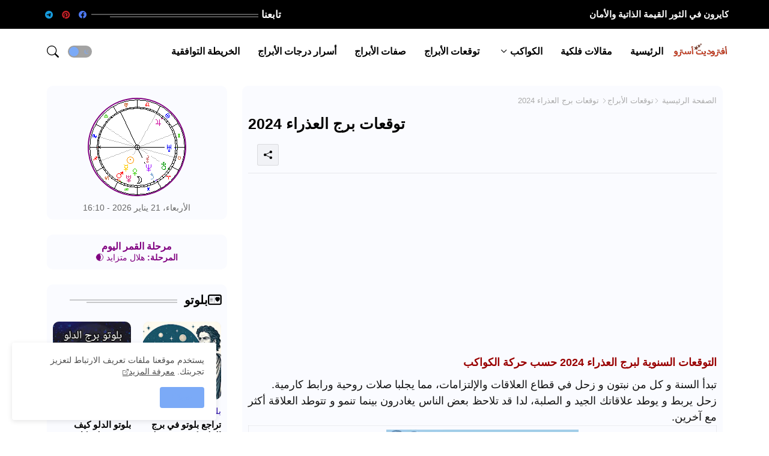

--- FILE ---
content_type: text/html; charset=UTF-8
request_url: https://www.aphtrodite.com/2023/12/virgo-2024-horoscocope.html
body_size: 58316
content:
<!DOCTYPE html>
<html class='rtl' dir='rtl' lang='ar' xmlns='http://www.w3.org/1999/xhtml' xmlns:b='http://www.google.com/2005/gml/b' xmlns:data='http://www.google.com/2005/gml/data' xmlns:expr='http://www.google.com/2005/gml/expr'>
<script>

  document.addEventListener('copy', function(e) {

    e.preventDefault();

    const link = document.location.href;

    const message = 'أفتروديت أسترو: ' + link;

    e.clipboardData.setData('text/plain', message);

  });

</script>
<script async='async' custom-element='amp-auto-ads' src='https://cdn.ampproject.org/v0/amp-auto-ads-0.1.js'>
</script>
<head>
<meta content='3c4767812cbb47446b4e111340add1a0' name='p:domain_verify'/>
<script type='text/javascript'>
    (function(c,l,a,r,i,t,y){
        c[a]=c[a]||function(){(c[a].q=c[a].q||[]).push(arguments)};
        t=l.createElement(r);t.async=1;t.src="https://www.clarity.ms/tag/"+i;
        y=l.getElementsByTagName(r)[0];y.parentNode.insertBefore(t,y);
    })(window, document, "clarity", "script", "rexmz50t1u");
</script>
<amp-auto-ads data-ad-client='ca-pub-7005391209993945' type='adsense'>
</amp-auto-ads>
<!-- Site Info -->
<meta content='width=device-width, initial-scale=1' name='viewport'/>
<title>توقعات برج العذراء 2024</title>
<meta content='text/html; charset=UTF-8' http-equiv='Content-Type'/>
<meta content='blogger' name='generator'/>
<link href='https://www.aphtrodite.com/favicon.ico' rel='icon' type='image/x-icon'/>
<link href='https://www.aphtrodite.com/favicon.ico' rel='icon' sizes='32x32'/>
<link href='https://www.aphtrodite.com/favicon.ico' rel='icon' sizes='100x100'/>
<link href='https://www.aphtrodite.com/favicon.ico' rel='apple-touch-icon'/>
<meta content='https://www.aphtrodite.com/favicon.ico' name='msapplication-TileImage'/>
<meta content='#180d43' name='theme-color'/>
<meta content='#180d43' name='msapplication-navbutton-color'/>
<link href='https://www.aphtrodite.com/2023/12/virgo-2024-horoscocope.html' rel='canonical'/>
<link rel="alternate" type="application/atom+xml" title="أفتروديت أسترو توقعات الأبراج و حركة الكواكب - Atom" href="https://www.aphtrodite.com/feeds/posts/default" />
<link rel="alternate" type="application/rss+xml" title="أفتروديت أسترو توقعات الأبراج و حركة الكواكب - RSS" href="https://www.aphtrodite.com/feeds/posts/default?alt=rss" />
<link rel="service.post" type="application/atom+xml" title="أفتروديت أسترو توقعات الأبراج و حركة الكواكب - Atom" href="https://www.blogger.com/feeds/3809626885044581863/posts/default" />

<link rel="alternate" type="application/atom+xml" title="أفتروديت أسترو توقعات الأبراج و حركة الكواكب - Atom" href="https://www.aphtrodite.com/feeds/3216318453511987275/comments/default" />
<link href='https://www.aphtrodite.com/2023/12/virgo-2024-horoscocope.html' hreflang='ar' rel='alternate'/>
<meta content='التوقعات السنوية لبرج العذراء حسب حركة الكواكب شهر بشه' name='description'/>
<meta content='article' property='og:type'/>
<!-- Open Graph Meta Tags -->
<meta content='توقعات برج العذراء 2024' property='og:title'/>
<meta content='https://www.aphtrodite.com/2023/12/virgo-2024-horoscocope.html' property='og:url'/>
<meta content='التوقعات السنوية لبرج العذراء حسب حركة الكواكب شهر بشه' property='og:description'/>
<meta content='أفتروديت أسترو توقعات الأبراج و حركة الكواكب' property='og:site_name'/>
<meta content='https://blogger.googleusercontent.com/img/b/R29vZ2xl/[base64]/w1600-h1600-p-k-no-nu/%D8%AA%D9%88%D9%82%D8%B9%D8%A7%D8%AA%20%D8%A7%D9%84%D8%B9%D8%B0%D8%B1%D8%A7%D8%A1%202024.webp' property='og:image'/>
<meta content='https://blogger.googleusercontent.com/img/b/R29vZ2xl/[base64]/w320-h213/%D8%AA%D9%88%D9%82%D8%B9%D8%A7%D8%AA%20%D8%A7%D9%84%D8%B9%D8%B0%D8%B1%D8%A7%D8%A1%202024.webp' property='og:image'/>
<meta content='https://blogger.googleusercontent.com/img/b/R29vZ2xl/[base64]/w320-h213/%D8%AA%D9%88%D9%82%D8%B9%D8%A7%D8%AA%20%D8%A7%D9%84%D8%B9%D8%B0%D8%B1%D8%A7%D8%A1%202024.webp' name='twitter:image'/>
<meta content='توقعات برج العذراء 2024' property='og:title'/>
<meta content='توقعات برج العذراء 2024' name='keywords'/>
<!-- Twitter Meta Tags -->
<meta content='summary_large_image' name='twitter:card'/>
<meta content='توقعات برج العذراء 2024' name='twitter:title'/>
<meta content='https://www.aphtrodite.com/2023/12/virgo-2024-horoscocope.html' name='twitter:domain'/>
<meta content='التوقعات السنوية لبرج العذراء حسب حركة الكواكب شهر بشه' name='twitter:description'/>
<meta content='التوقعات السنوية لبرج العذراء حسب حركة الكواكب شهر بشه' name='twitter:creator'/>
<meta content='ar' property='og:locale'/>
<!-- DNS Prefetch -->
<link href='//blogger.googleusercontent.com' rel='dns-prefetch'/>
<link href='//1.bp.blogspot.com' rel='dns-prefetch'/>
<link href='//2.bp.blogspot.com' rel='dns-prefetch'/>
<link href='//3.bp.blogspot.com' rel='dns-prefetch'/>
<link href='//4.bp.blogspot.com' rel='dns-prefetch'/>
<link href='//www.blogger.com' rel='dns-prefetch'/>
<link crossorigin='' href='//fonts.gstatic.com' rel='preconnect'/>
<link href='//resources.blogblog.com' rel='dns-prefetch'/>
<link href='//cdnjs.cloudflare.com' rel='dns-prefetch'/>
<!-- Google Fonts -->
<link href='https://fonts.googleapis.com/css2?family=Cairo:wght@400;500;600;700&display=swap' rel='stylesheet'/>
<!-- Bootstrap Icons -->
<link href='https://cdnjs.cloudflare.com/ajax/libs/bootstrap-icons/1.11.0/font/bootstrap-icons.min.css' rel='stylesheet'/>
<!-- Template Style CSS -->
<style id='page-skin-1' type='text/css'><!--
/*
-----------------------------------------------
Blogger Template Style
Name:        SEO Next - Blogger Premium Template
Version:     1.3.0.V
Author:      Wire Templates
Author Url:  https://wiretemplates.com/
Last Update: 27/September/2024
This Theme is Created by wiretemplates.com This work is licensed under a Creative Commons Attribution-NoDerivatives 4.0 International License http://creativecommons.org/licenses/by-nd/4.0/ No One Has Been Permission to Sell Or Distribute this template without Our Permission.
----------------------------------------------- */
<!-- Variable definitions -->
<Variable name="keycolor" description="Address Bar Color" type="color" default="#0088cb"/>
<Group description="Layout Options" selector="body">
<Variable name="boxedMode" description="Enable Boxed Mode" type="length" default="0px" min="0px" max="1px"/>
<Variable name="stickyMenu" description="Enable Sticky Header" type="length" default="1px" min="0px" max="1px"/>
<Variable name="stickySidebar" description="Enable Sticky Sidebar" type="length" default="1px" min="0px" max="1px"/>
<Variable name="darkMode" description="Enable Dark Mode" type="length" default="0px" min="0px" max="1px"/>
</Group>
<Group description="Theme Colors" selector="body">
<Variable name="body.background" description="Theme Background Color" type="background" color="#ffffff" default="#ffffff url() repeat fixed top left"/>
<Variable name="main.text.color" description="Theme Main Text Color" type="color" default="#101010"/>
<Variable name="main.link.color" description="Theme Main Link Color" type="color" default="#0241ff"/>
<Variable name="main.button.color" description="Main Buttons Colors" type="color" default="#0088cb"/>
<Variable name="main.button.text.color" description="Main Buttons Text Color" type="color" default="#ffffff"/>
<Variable name="text.post.inner" description="Posts Article Text Color" type="color" default="#505050"/>
<Variable name="theme.text.color" description="Theme Text Color" type="color" default="#3e3e3e" />
</Group>
<Group description="Theme Fonts" selector="body">
<Variable name="main.font" description="Site Font" type="font" family="League Spartan" default="normal 400 14px $(family)" />
<Variable name="title.font" description="Title Font" type="font" family="League Spartan" default="normal 400 14px $(family)" />
<Variable name="meta.font" description="Meta Font" type="font" family="League Spartan" default="normal 400 14px $(family)" />
<Variable name="text.font" description="Text Font" type="font" family="League Spartan" default="normal 400 14px $(family)" />
</Group>
<Group description="Top Bar" selector="nav#top-bar">
<Variable name="topbar.bg" description="Top Menu Background" type="color" default="#020b24"/>
<Variable name="top.bar.menufont" description="Top Menu Title Color" type="color" default="#ffffff"/>
</Group>
<Group description="Main Menu" selector="div.menu-table">
<Variable name="main.menu.bg" description="Main Menu Background 0" type="color" default="#ffffff"/>
<Variable name="main.menu.text.color" description="Main Menu Text Color" type="color" default="#333333"/>
<Variable name="submenu.background.color" description="SubMenu Background Color" type="color" default="#ffffff"/>
<Variable name="sub.menu.text.color" description="SubMenu Text Color" type="color" default="#333333"/>
<Variable name="mobile.text.color" description="Mobile Menu Text Color" type="color" default="#333333"/>
<Variable name="main.logo.text.color" description="Main Logo Text Color" type="color" default="#222222"/>
</Group>
<Group description="Mobile Menu" selector="div.menu-table">
<Variable name="mobile.menu.bg.color" description="Mobile Menu Background Color" type="color" default="#ffffff"/>
</Group>
<Group description="Featured Gadgets" selector="#feed-view">
<Variable name="featured.gadgets.title" description="Featured Gadgets Title" type="color" default="#e8e8e8" />
<Variable name="featured.posts.title" description="Featured Posts Title" type="color" default="#0d1e50" />
<Variable name="lables.text.color" description="Lables Buttons Text Color" type="color" default="#0088cb" />
</Group>
<Group description="Sidebar" selector="div.sidebar">
<Variable name="cloud.bg.color" description="Cloud Labels Color" type="color" default="#0088cb" />
<Variable name="list.text.color" description="List Labels Color" type="color" default="#333333" />
<Variable name="email.bg.color" description="Email Subscription Color" type="color" default="#0088cb" />
<Variable name="email.text.color" description="Email Subscription Text Color" type="color" default="#ffffff" />
</Group>
<Group description="Footer" selector="div#footer-kit">
<Variable name="footer.background.color" description="Footer Background  Color" type="color" default="#151a2b"/>
<Variable name="footer.gadgets.title" description="Footer Gadget Title Color" type="color" default="#ffffff"/>
<Variable name="footer.title.color" description="Footer Title Color" type="color" default="#eeeeee"/>
<Variable name="footer.bio" description="Footer Bio Background Color" type="color" default="#e8e8e8"/>
<Variable name="footer.about.color" description="Footer About Us Color" type="color" default="#e7e7e7"/>
<Variable name="footer.text.color" description="Footer Text Color" type="color" default="#ffffff"/>
<Variable name="footer.copyright.bg" description="Footer Copyright Background Color" type="color" default="#0f1426"/>
</Group>
<Group description="Theme Widths" selector="body">
<Variable name="outerContainer.width" description="Theme Body Width" type="length" default="1145px" min="900px" max="1600px"/>
<Variable name="sidebar.width" description="Sidebar Width" type="length" default="320px" min="300px" max="500px"/>
</Group>
<!-- Extra Variables -->
<Variable name="body.background.color" description="Body Background Color" type="color" default="transparent" />
<Variable name="body.post.color" description="Body Post Color" hideEditor="true" type="color" default="#ffffff" />
<Variable name="body.text.font" description="Font" hideEditor="true" type="font" default="13px arial, sans-serif" />
<Variable name="body.text.color" description="Body Text Color" hideEditor="true" type="color" default="#6d6d6d" />
<Variable name="body.title.color" description="Comments Color" hideEditor="true" type="color" default="#232323"/>
<Variable name="body.link.color" description="Body Link Color" hideEditor="true" type="color" default="#6d6d6d" />
<Variable name="body.action.font.large" description="Comments Font 2" hideEditor="true" type="font" default="normal 700 14px Arial, sans-serif !important" />
/*-- Reset CSS Start Here --*/
html.rtl {
--body-font: Cairo,sans-serif;
--meta-font: Cairo,sans-serif;
--title-font: Cairo,sans-serif;
--text-font: Cairo,sans-serif;
}
:root{
--body-font:'League Spartan', sans-serif;
--title-font:'League Spartan', sans-serif;
--meta-font:'League Spartan', sans-serif;
--text-font:'League Spartan', sans-serif;
--icons-font:"bootstrap-icons",bootstrap-icons;
--text-font-color:#121212;
--runs-solid-color:#c1bbbb;
--black-color:#404040;
--hero-color:#aaaaaa;
--main-menu-bg:#ffffff;
--snippet-color:#aba4a4;
--solid-border:#ddd;
--bg-tp-wrap:#f5f0ea;
--featured-posts-title:#000000;
--button-bg-color:#7BAAF7;
--button-text-color:#7BAAF7;
--lables-text-color:#2100a3;
--email-bg-color:#2100a3;
--email-text-color:#ffffff;
--cloud-bg-color:#2100a3;
--cloud-border-color:#2100a3;
--list-text-color:#000000;
--theme-text-color:#000000;
--featured-gadgets-title:#e5e5e5;
--placeholder-text-color:#3e3e3e;
--main-menu-text-color:#000000;
--sub-menu-text-color:#000000;
--footer-title-color:#ebebeb;
--footer-copyright-bg:#000000;
--body-color-main:#ffffff url() repeat scroll top left;
--all-link-color:#9300eb;
--black-text:#343434;
--sp-bg:#fcfbf6;
--topbar-bg:#000000;
--ft-bg:#f0f2f5;
--sidebar-bg:#fafbff;
--bg-cards-search:#f5f8fc;
--main-text-color:#000000;
--mobile-menu-bg:#ffffff;
--mobile-text-color:#000000;
--white-bg:#ffffff;
--block-bg:#ffffff;
--featured-posts-title-featured:#ffffff;
--white-label-color:#ffffff;
--bg-cards:#ffffff;
--bg-cards-video:#121212;
--bg-cards-shadow:0px 3px 3px 0 rgb(0 0 0 / 0.08);
--bt-breaking:rgba(0 0 0 / 0.08);
--bt-breaking-text:#626262;
--shadow-top:0 0 20px rgba(0,0,0,.15);
--shadow-top-fixed:5px 5px 8px 0px rgba(224 223 223 / 0.48);
--ads-bg:rgb(143 183 255 / 0.20);
--ads-text:#898989;
--buttons-category-text:#1d1d1d;
--snip-text-color:#eeeeee;
--comments-dec:#333;
--sticky-bg:#f1f1f1;
--input-form:transparent;
--bt-home:#f2f7fb;
--cm-count:#555555;
--shadow-light:0px 2px 5px 1px rgb(0 0 0 / 0.10);
--nav-site-text:#4e4e4e;
--sticky-lists:#f7fcff;
--post-snip-data:#707070;
--post-snip-open:#383838;
--ico-relative:#c11111;
--front-bg-lists:#fff;
--share-author-links:#585858;
--box-posts-share:#FAFAFC;
--title-share:#1c1c1c;
--title-share-fa:#5c5c5c;
--footer-text-color:#ffffff;
--footer-about-text:#e4e4e4;
--footer-bg-color:#000000;
--footer-gadgets-title:#ffffff;
--main-logo-text-color:#000000;
--submenu-bg-color:#ffffff;
--comment-content:#f6f6f6;
--comment-text:#5e5e5e;
--label-text-color:#2c2c2c;
--pager-text-color:#5c5c5c;
--back-top:rgb(90 90 90 / 0.18);
--box-shadows:rgb(102 102 102 / 0.13);
}
body.dark{
--main-logo-text-color:#d4d4d4;
--all-link-color:rgba(255,255,255,.7);
--body-color-main:#292929;
--main-menu: #383838;
--sp-bg:#212121;
--text-font-color:#d3d3d3;
--shadow-top:none;
--topbar-bg:#292929;
--ft-bg:#1b1b1b;
--bg-tp-wrap:#121111;
--top-bar:#2d2d2d;
--cloud-border-color:rgb(100 100 100 / 0.66);
--cloud-bg-color:#ffffff;
--mobile-menu-bg:#212121;
--main-menu-bg:#212121;
--input-form:rgb(112 112 112 / 0.34);
--shadow-top-fixed:none;
--white-label-color:#464646;
--main-menu-text-color:#dadada;
--list-text-color:#fff;
--sub-menu-text-color:#dadada;
--title-share:#dddddd;
--black-color:#d9d9d9;
--title-share-fa:#dddddd;
--front-bg-lists:#292929;
--box-shadows:transparent;
--bt-home:#212121;
--sticky-lists:#212121;
--post-snip-open:#eee;
--footer-gadgets-title:#c3c3c3;
--footer-title-color:#adadad;
--op-bg:0.1;
--sidebar-bg:#1b1b1b;
--sticky-bg:#212121;
--placeholder-text-color:#dadada;
--theme-text-color:#dadada;
--featured-gadgets-title:#dadada;
--mobile-text-color:#ffffff;
--ads-bg:#212121;
--box-posts-share:#323232;
--submenu-bg-color:#212121;
--label-text-color:#a1a1a1;
--featured-posts-title: #c3c3c3;
--ads-text:#dadada;
--buttons-category-text:#dadada;
--bg-cards:#212121;
--bg-cards-search:#222222;
--block-bg:#3a3a3a;
--black-text:#f3f8fb;
--post-snip-data:#a5a5a5;
--comments-dec:#cecece;
--comment-content:#353535;
--comment-text:#c1c1c1;
--footer-bg-color:#181818;
--footer-text-color:#E4E4E4;
--cm-count:#E4E4E4;
--main-text-color:#E4E4E4;
--nav-site-text:#c3c3c3;
--share-author-links:#E4E4E4;
--footer-copyright-bg:#292929;
}
a,abbr,acronym,address,applet,b,big,blockquote,body,caption,center,cite,code,dd,del,dfn,div,dl,dt,em,fieldset,font,form,h1,h2,h3,h4,h5,h6,html,i,iframe,img,ins,kbd,label,legend,li,object,p,pre,q,s,samp,small,span,strike,strong,sub,sup,table,tbody,td,tfoot,th,thead,tr,tt,u,ul,var{padding:0;border:0;outline:0;vertical-align:baseline;background:0;margin:0;text-decoration:none;}
form,textarea,input,button{font-family:var(--body-font);-webkit-appearance:none;-moz-appearance:none;appearance:none;border-radius:5px;outline:none;box-sizing:border-box;border:none;}
.CSS_LIGHTBOX{z-index:999999!important}.CSS_LIGHTBOX_ATTRIBUTION_INDEX_CONTAINER .CSS_HCONT_CHILDREN_HOLDER > .CSS_LAYOUT_COMPONENT.CSS_HCONT_CHILD:first-child > .CSS_LAYOUT_COMPONENT{opacity:0}
html{position:relative;word-break:break-word;word-wrap:break-word;text-rendering:optimizeLegibility;-webkit-font-smoothing:antialiased;-webkit-text-size-adjust:100%;}
/*! normalize.css v3.0.1 | MIT License | git.io/normalize */
dl,ul{list-style-position:inside;font-weight:400;list-style:none}
button{cursor: pointer;outline: none;border: none;}
ul li{list-style:none}
caption,th{text-align:center}
.blogger-clickTrap{position:unset !important;}
.box-view #outer-wrapper{max-width: 1190px;}
html,body{text-size-adjust:none;-webkit-text-size-adjust:none;-moz-text-size-adjust:none;-ms-text-size-adjust:none}
.separator a{clear:none!important;float:none!important;margin-left:0!important;margin-right:0!important}
#Navbar1,#navbar-iframe,.widget-item-control,a.quickedit,.home-link,.feed-links{display:none!important}
.center{display:table;margin:0 auto;position:relative}
.widget > h2,.widget > h3{display:none}
iframe[src*="youtube.com"]{width:100%;height:auto;aspect-ratio:16/9}
.widget iframe,.widget img{max-width:100%}
.post-body img:not(.snip-thumbnail){width:auto;height:auto;border:none;}
.container{position:relative;max-width: 100%;width: 1145px;}
a,a:visited{text-decoration:none}
.clearfix{clear:both}
.section,.widget,.widget ul{margin:0;padding:0}
a{color:var(--all-link-color)}
abbr{text-decoration:none}
.widget>h2,.widget>h3{display:none}
*:before,*:after{-webkit-box-sizing:border-box;-moz-box-sizing:border-box;box-sizing:border-box;}
/*-- CSS Variables --*/
.no-items.section,#related-posts{display:none}
.cookie-choices-info{display:none !important;}
h1,h2,h3,h4,h5,h6{font-family:var(--title-font);font-weight:700}
body{position:relative;background:var(--body-color-main);font-family:var(--body-font);font-size:14px;font-weight:400;color:var(--black-text);word-wrap:break-word;margin:0;padding:0;font-style:normal;line-height:1.4em}
#outer-wrapper{position:relative;overflow:hidden;width:100%;max-width:100%;margin:0 auto}
.outer-case{display: flex;justify-content: space-between;}
.dark .post-body p{background:transparent!important;color:#fff!important}
#center-case{position:relative;overflow:hidden;padding:20px 0 0;margin:0}
#feed-view{position:relative;float:left;width:calc(100% - (320px + 5px));box-sizing:border-box;padding:0}
#sidebar-case{position:relative;float:right;width:320px;box-sizing:border-box;padding:0}
.snip-thumbnail{position:relative;width:100%;height:100%;display:block;object-fit:cover;z-index:1;opacity:0;transition:opacity .30s ease,transform .30s ease}
#h1-hide{display:none;visibility:hidden}
h1.blog-title{font-size:24px;max-width:195px;overflow:hidden;text-decoration:none;text-overflow:ellipsis;white-space:nowrap;line-height: 38px;}
.snip-thumbnail.lazy-img{opacity:1}
.image-nos,.video-nos,.post-image .post-pin-link{background:linear-gradient(130deg,rgb(0 0 0 / 22%),rgb(135 135 135 / 13%),rgb(16 16 16 / 27%));background-size:200% 200%;-webkit-animation:Animation 5s ease infinite;-moz-animation:Animation 5s ease infinite;animation:Animation 1s ease infinite;}
-moz-animation:Animation 5s ease infinite;animation:Animation 5s ease infinite;}
@-webkit-keyframes Animation{0%{background-position:10% 0%}
50%{background-position:91% 100%}
100%{background-position:10% 0%}}
@-moz-keyframes Animation{0%{background-position:10% 0%}
50%{background-position:91% 100%}
100%{background-position:10% 0%}}
@keyframes Animation{0%{background-position:10% 0%}
50%{background-position:91% 100%}
100%{background-position:10% 0%}}
.post-pin-link:hover .snip-thumbnail,.sidebar .post-pin-inner:hover .snip-thumbnail{transform: scale3d(1.1,1.1,1);}
.background-layer:before{content:'';position:absolute;left:0;right:0;bottom:0;height:55%;background-image:linear-gradient(to bottom,transparent,rgb(0 0 0));-webkit-backface-visibility:hidden;backface-visibility:hidden;z-index:2;opacity:1;margin:0;transition:opacity .25s ease}
.colorful-ico .external-link a:before,.social .external-link a:before{content:'\F1C5';}
.colorful a:hover {opacity: 0.8;}
li a.bi-twitter:before{content:"\f8db";}
.colorful .blogger a{color:#ff5722}
.colorful .facebook a{color:#4e7af3}
.colorful .twitter-x a,.colorful .twitter a{color:#1a9bfd}
.colorful .youtube a{color:#f50000}
.colorful .messenger a{color:#0084ff}
.colorful .snapchat a{color:#ffe700}
.colorful .telegram a{color:#179cde}
.colorful .instagram a{color:#dd277b}
.colorful .pinterest a,.colorful .pinterest-p a{color:#ca2127}
.colorful .google a{color:#0165b4}
.colorful .apple a{color:#000000}
.colorful .microsoft a{color:#0165b4}
.colorful .dribbble a{color:#ea4c89}
.colorful .linkedin a{color:#0077b5}
.colorful .tiktok a{color:#fe2c55}
.colorful .stumbleupon a{color:#eb4823}
.colorful .vk a{color:#4a76a8}
.colorful .stack-overflow a{color:#f48024}
.colorful .github a{color:#24292e}
.colorful .soundcloud a{background:linear-gradient(#ff7400,#ff3400)}
.colorful .behance a{color:#191919}
.colorful .digg a{color:#1b1a19}
.colorful .delicious a{color:#0076e8}
.colorful .codepen a{color:#000}
.colorful .flipboard a{color:#f52828}
.colorful .reddit a{color:#ff4500}
.colorful .twitch a{color:#6441a5}
.colorful .rss a{color:#ffc200}
.colorful .skype a{color:#00aff0}
.colorful .whatsapp a{color:#3fbb50}
.colorful .discord a{color:#7289da}
.colorful .share a{color:var(--hero-color)}
.colorful .mailbox a{color:#888}
.colorful .external-link a{color:#3500e5}
.dark .colorful .external-link a{color:#eee}
.social-c a.bi-facebook{background:#4e7af3}
.social-c a.bi-twitter-x{background:#0c0c0c}
.social-c a.bi-whatsapp{background:#3fbb50}
.head-c{display:flex;flex-wrap:wrap;flex-shrink:0;flex-direction:row;justify-content:center;align-items:center;align-content:center;margin:0;}
.dark .post-body ol>li:before{color:#eee}
.dark-c{position:relative;background-color:rgb(0 0 0 / 0.36);display:flex;align-items:center;font-size:12px;color:var(--button-text-color);width:40px;height:20px;margin:0 10px 0 5px;border-radius:20px;flex-shrink: 0;}
.dark-c:hover:before{opacity:0.8}
.dark .dark-c:before{content:'\F495';left:21px;}
.dark-c:before{content:'\F1D2';font-family:var(--icons-font);position:absolute;left:2px;width:16px;height:16px;text-align:center;background-color:var(--button-bg-color);font-weight:400;line-height:16px;z-index:2;border-radius:50%;box-shadow:0 0 4px rgb(0 0 0 / 0.10);transition:left .18s ease;}
.dark .dark-c:after{content:'\F1D2';right:26px;}
.dark-c:after{content:'\F495';font-family:var(--icons-font);position:absolute;right:4px;width:10px;font-size:8px;font-weight:400;line-height:1;text-align:center;opacity:0.5;transition:right .18s ease;}
.entry-title{position:relative;display:block;font-size:18px;line-height:1.2em;margin:5px 0;}
#menu-chipList>.mega-menu{position:unset!important}
.menu-chip li:hover .my-menu{opacity:1;visibility:visible}
.drop-down>a:after{content:'\F282';float:right;font-family:var(--icons-font);font-size:9px;font-weight:400;margin:-1px 0 0 5px}
.my-menu{position:absolute;background-color:var(--block-bg);top:59px;opacity:0;visibility:hidden;width:100%;left:0;box-sizing:border-box;border-radius:4px;right:0;z-index:3333;color:var(--white-bg);height:auto;padding:20px;min-height:100px;box-shadow:0 10px 10px rgba(0,0,0,0.28);transition:all .3s ease;}
.menu-chip li:hover .my-menu{margin-top:1px;opacity:1;visibility:visible}
.mega-box{width:calc((100% - 50px) / 5);box-sizing:border-box;float:left;overflow:hidden;position:relative}
.mega-box:last-child{margin-right:0}
.mega-box .post-pin-link{position:relative;height:100%}
.menu-zone{display:flex;justify-content:space-between;flex-wrap:wrap}
.menu-zone .mega-img{height:180px;display:block;overflow:hidden;border-radius:4px;}
.flex-section{display:flex;flex-wrap:wrap;width:100%;float:left;align-items:center;justify-content:center;}
.flex-ft{display:flex;justify-content:center;padding:0 10px;}
.tocset-pro{display:flex;width:100%;clear:both;margin:0}
.tocset-inner{position:relative;max-width:100%;font-size:14px;background-color:rgba(165 165 165 / 0.10);overflow:hidden;line-height:23px;border:1px solid #a0a0a0;border-radius:5px}
a.tocset-title{position:relative;display:flex;align-items:center;justify-content:space-between;height:38px;font-size:16px;font-weight:600;color:var(--text-font-color);padding:0 15px;margin:0}
.tocset-title-text{display:flex}
.tocset-title-text:before{content:'\F475';font-family:var(--icons-font);font-size:20px;font-weight:400;margin:0 5px 0 0}
.rtl .tocset-title-text:before{margin:0 0 0 5px}
.tocset-title:after{content:'\F282';font-family:var(--icons-font);font-size:16px;font-weight:400;margin:0 0 0 25px;color:var(--buttons-category-text);}
.rtl .tocset-title:after{margin:0 25px 0 0;}
.tocset-title.opened:after{content:'\F286'}
a.tocset-title:hover{text-decoration:none}
#tocset{display:none;padding:0 15px 10px;margin:0}
#tocset ol{padding:0 0 0 15px}
#tocset li{font-size:14px;font-weight:500;margin:10px 0}
#tocset li a{color:var(--main-text-color)}
#tocset li a:hover{opacity:0.8;text-decoration:underline}
nav#top-bar{background:var(--topbar-bg);padding: 8px 0;}
.nav-widget{display:flex;justify-content:space-between;align-items:center;gap:15px;}
.colorful-ico{display:flex;gap:10px;align-items:center;justify-content:center;}
.colorful-ico li a{display:flex;width:28px;height:28px;font-size:13px;border-radius:4px;text-align:center;margin:0;justify-content:center;align-items:center;}
.social-mobile .colorful-ico li a{border:1px solid;}
div#LinkList9 .widget-title{margin:0;height:unset;}
div#LinkList9{display:flex;align-items:center;justify-content:center;gap:20px;}
div#LinkList9 .widget-title h3{--theme-text-color:#ffffff;font-size:17px;--body-color-main:var(--topbar-bg);padding:0 5px 0 0;margin:0;flex-shrink: 0;}
.rtl div#LinkList9 .widget-title h3{padding:0 0 0 5px;}
div#LinkList9 .widget-title:before{width:90%;}
div#LinkList9 .widget-title:after{width:100%;}
div#social-sec{width:35%;flex-shrink:0;}
div#hot-posts{width:calc(75% - 20px);}
#post-ad{position:relative;box-sizing:border-box;width:100%;height:auto;padding:0 5px;margin:10px 0}
#post-ad .widget{position:relative;width:100%;line-height:0;height:auto}
.footer-c{padding:20px;background:var(--footer-copyright-bg);}
.footer-c .footer-copyright{position:relative;font-size:14px;margin:0}
.copyright-text{margin:0;color:var(--footer-text-color);}
.footer-c .footer-copyright a{color:var(--footer-text-color)}
.footer-c .footer-copyright a:hover{color:var(--footer-text-color)}
#footer-m{position:relative;display:block;margin:0}
.footer-m ul li{position:relative;float:left;margin:0}
.footer-m ul li a{display:flex;float:left;font-size:15px;color:var(--footer-text-color);padding:0 5px;margin:0;align-items:center;gap:8px;}
.footer-m ul li a:before{content:'\F287';font-family:var(--icons-font);font-size:6px;color:var(--button-bg-color);}
#footer-m ul li a:hover{opacity:0.8;}
.share-lever .facebook a{background-color:#4e7af3}
.share-lever .twitter a,.share-lever .twitter-square a{background-color:#00acee}
.share-lever .reddit a{background-color:#ff4500}
.share-lever .pinterest a,.share-lever .pinterest-p a{background-color:#ca2127}
.share-lever .linkedin a{background-color:#0077b5}
.share-lever .whatsapp a{background-color:#3fbb50}
.share-lever .mailbox a{background-color:#888}
#header-sec{position:relative;float:left;width:100%;height:auto;margin:0}
.menu-table .container{margin:0 auto;}
.menu-c,.menu-table{position:relative;background:var(--main-menu-bg);float:left;z-index:990;width:100%;height:75px;box-sizing:border-box;padding:0;margin:0;}
.logo-case{position:relative;box-sizing:border-box;width:100%;float:left;margin:0 30px 0 0;padding:0;}
.head-c img{display:block;width:auto;height:auto;max-height:45px;margin:0;}
.hamburger{display:none;color:var(--main-menu-text-color);height:40px;font-size:17px;padding:0 15px;}
.header-section{position:relative;display:flex;flex-wrap:wrap;justify-content:space-between;float:left;width:100%;margin:0;align-items:center;}
.header-left{position:static;display:flex;margin:0;align-items:center;}
.header-right{position:absolute;right:0;margin:0;overflow:hidden;background: var(--main-menu-bg);z-index:11;}
.rtl .header-right{left:0;right:unset;}
.head-c h1{display:block;font-size:25px;color:var(--main-logo-text-color);height:30px;line-height:30px;overflow:hidden;padding:0;margin:0}
.head-c h1 a{color:var(--main-logo-text-color)}
.head-c .LinkList .widget-content{display:flex;justify-content:space-between;align-items:center;}
.menu-table.show{top:0;margin:0;}
.menu-table.fixed-nos.show{background:var(--main-menu-bg)}
.main-menu-wrap{position:static;height:75px;margin:0}
#menu-chip .widget,#menu-chip .widget>.widget-title{display:none}
#menu-chip .show-menu{display:block}
#menu-chip{position:static;height:75px;z-index:10}
#menu-chip ul>li{position:relative;display:flex;flex-shrink:0;}
#menu-chipList>li>a{position:relative;display:flex;font-size:16px;color:var(--main-menu-text-color);font-weight:600;text-transform:capitalize;padding:0 15px;align-items:center;}
#menu-chipList>li>a span{margin:0 3px 0 0;font-size:16px;color:var(--button-bg-color)}
#menu-chipList>li>a:hover{color:var(--button-bg-color)}
#menu-chip ul>li>ul{position:absolute;float:left;left:0;top:60px;width:180px;background:var(--submenu-bg-color);z-index:99999;visibility:hidden;opacity:0;-webkit-transform:translateY(-10px);transform:translateY(-10px);padding:0;box-shadow:0 2px 5px 0 rgba(0,0,0,0.15),0 2px 10px 0 rgba(0,0,0,0.17)}
#menu-chip ul>li>ul>li>ul{position:absolute;top:0;left:100%;-webkit-transform:translateX(-10px);transform:translateX(-10px);margin:0}
#menu-chip ul>li>ul>li{display:block;float:none;position:relative}
#menu-chip ul>li>ul>li a{position:relative;display:block;overflow:hidden;font-size:13px;color:var(--sub-menu-text-color);font-weight:500;box-sizing:border-box;padding:8px 15px;margin:0;border-bottom:1px solid rgba(155,155,155,0.07)}
#menu-chip ul>li>ul>li:last-child a{border:0}
#menu-chip ul>li>ul>li:hover>a{color:var(--button-bg-color)}
#menu-chip ul>li.sub-tab>a:after,#menu-chip ul>li.sub-has>a:after{content:'\F282';font-family:var(--icons-font);font-size:11px;font-weight:700;margin:2px 0 0 5px;transition: 0.31s;vertical-align: middle;}
.rtl #menu-chip ul>li.sub-tab>a:after,.rtl #menu-chip ul>li.sub-has>a:after{margin: 0 5px;}
.rtl #ArchiveList .flat li>a:before{float:right;}
.rtl #ArchiveList .flat li>a>span{float:left;}
a.subscribe-t{display:inline-block;height:35px;background-color:var(--button-bg-color);font-size:14px;color:var(--button-text-color);font-weight:600;line-height:35px;padding:0 20px;margin:0 10px;border:0;border-radius:4px;}
a.subscribe-t:hover{filter:brightness(0.9);}
#menu-chip ul>li.sub-tab>a:hover:after,#menu-chip ul>li.sub-has>a:hover:after{transform:rotate(180deg);transition:0.31s;}
#menu-chip ul>li>ul>li.sub-tab>a:after{content:'\F285';float:right;margin:0}
#menu-chip ul>li:hover>ul,#menu-chip ul>li>ul>li:hover>ul{visibility:visible;opacity:1;-webkit-backface-visibility:hidden;backface-visibility:hidden;-webkit-transform:translate(0);transform:translate(0)}
#menu-chip ul ul{transition:all .35s ease}
.loading-icon{width:100%;height:100%;display:flex;justify-content:center;align-items:center;}
.sec-pin .loading-icon{height:185px}
.search-section .loading-icon{margin: 15px 0;}
.loading-icon:after{content:"";width:40px;height:40px;border-radius:50%;border:2px solid var(--main-text-color);border-right:2px solid #c1c1c1;display:inline-block;animation:runload 0.6s infinite}
@-webkit-keyframes runload{0%{-webkit-transform:rotate(0deg);transform:rotate(0deg)}
to{-webkit-transform:rotate(1turn);transform:rotate(1turn)}}
@keyframes runload{0%{-webkit-transform:rotate(0deg);transform:rotate(0deg)}
to{-webkit-transform:rotate(1turn);transform:rotate(1turn)}}
.loading-frame{-webkit-animation-duration:.5s;animation-duration:.5s;-webkit-animation-fill-mode:both;animation-fill-mode:both}
@keyframes fadeIn{from{opacity:0}
to{opacity:1}}
.run-time{animation-name:fadeIn}
@keyframes fadeInUp{from{opacity:0;transform:translate3d(0,5px,0)}
to{opacity:1;transform:translate3d(0,0,0)}}
.load-time{animation-name:fadeInUp}
.overlay, #overlay-id{visibility:hidden;opacity:0;position:fixed;top:0;left:0;right:0;bottom:0;background:rgb(10 18 43 / 0.61);backdrop-filter:blur(2px);z-index:1000;margin:0;transition:all .25s ease;}
.hamburger:before{content:"\F479";font-family:var(--icons-font);font-size:24px;font-weight:400}
#inner-menu{display:none;position:fixed;width:80%;height:100%;top:0;left:0;bottom:0;background:var(--mobile-menu-bg);overflow:auto;z-index:1010;left:0;-webkit-transform:translateX(-100%);transform:translateX(-100%);visibility:hidden;box-shadow:3px 0 7px rgba(0,0,0,0.1);-webkit-transition:all .5s cubic-bezier(.79,.14,.15,.86);-moz-transition:all .5s cubic-bezier(.79,.14,.15,.86);-o-transition:all .5s cubic-bezier(.79,.14,.15,.86);transition:all .5s cubic-bezier(.79,.14,.15,.86)}
.menu-kit #inner-menu{-webkit-transform:translateX(0);transform:translateX(0);visibility:visible;opacity:.99;-webkit-transition:all .5s cubic-bezier(.79,.14,.15,.86);-moz-transition:all .5s cubic-bezier(.79,.14,.15,.86);-o-transition:all .5s cubic-bezier(.79,.14,.15,.86);transition:all .5s cubic-bezier(.79,.14,.15,.86)}
.menu-bite{display:flex;padding:10px 0;margin:0;box-shadow:3px 2px 4px 1px rgb(135 135 135 / 0.20);opacity:0;transition:all ease-in-out .3s;justify-content:flex-end;align-items: center;}
#inner-menu{transition:all .6s ease-in-out}
.menu-h{display:block;color:var(--main-menu-text-color);font-size:20px;line-height:28px;text-align:center;cursor:pointer;z-index:20;background:rgb(137 137 137 / 0.10);border-radius:4px;padding:0 12px;margin: 0 10px 0 0;transition:transform ease-out .2s;}
.rtl .menu-h{margin: 0 0 0 4px;}
.menu-h:before{content:"\F659";font-family:var(--icons-font);font-size: 14px;font-weight:400}
.menu-kit .menu-bite,.menu-kit .mobile-case{opacity:1}
.mobile-case{display:flex;flex-direction:column;opacity:0;justify-content:space-between;float:left;width:100%;height:calc(100% - 11%);transition:all ease-in-out .3s}
.social-mobile ul{margin: 0 0 0 15px;float: left;}
.post-deep.flex{display:flex;gap: 15px;}
.post-inner-user{position:relative;float:left;}
span.author-image{position:relative;display:block;height:40px;width:40px;}
span.author-image img{border-radius:50%;padding:1px;border:1px solid var(--button-bg-color);}
.mobile-menu{position:relative;float:left;width:100%;box-sizing:border-box;padding:0 25px 0 0;}
ul#menu-chipList{display:flex;height:75px;margin: 0 0 0 15px;}
.mobile-menu>ul{margin:0}
.mobile-menu .m-sub{display:none;padding:0}
.mobile-menu ul li{position:relative;display:block;overflow:hidden;float:left;width:100%;font-size:14px;font-weight:600;margin:0;padding:0}
.mobile-menu>ul li ul{overflow:hidden}
.mobile-menu>ul>li{border-bottom:1px solid rgb(181 181 181 / 0.20)}
.mobile-menu>ul>li.sub-tab>a:after,.mobile-menu>ul>li>ul>li.sub-tab>a:after{font-family:var(--icons-font);font-weight:400;content:"\F282";position: absolute;right: 0;font-size:16px;vertical-align:middle;}
.rtl .mobile-menu>ul>li.sub-tab>a:after,.rtl .mobile-menu>ul>li>ul>li.sub-tab>a:after{left: 0;right: unset;}
.mobile-menu ul li.sub-tab.show>a:after{content:'\F286'}
.mobile-menu ul li a:hover,.mobile-menu ul li.sub-tab.show>a,.mobile-menu ul li.sub-tab.show>.submenu-toggle,.search-button-flex:hover,.hamburger:hover,.menu-h:hover{color:var(--button-bg-color)}
.mobile-menu>ul>li>ul>li a{display:flex;font-size:15px;font-weight:400;color:var(--mobile-text-color);padding:5px 0 5px 15px;margin: 0 0 8px;justify-content:space-between;flex-wrap:wrap;}
.mobile-menu>ul>li>ul>li a:before{content:"\F309";font-family:var(--icons-font);font-style:normal;font-weight:400;color:rgb(88 88 88 / 0.42);font-size:6px;padding-right:5px;position:absolute;left:4px;vertical-align:middle;}
.mobile-menu>ul>li>ul>li>ul>li>a:before{left:18px;}
.mobile-menu>ul>li>ul>li>ul>li>a{padding:5px 0 5px 30px}
.mobile-menu ul>li>.submenu-toggle:hover{opacity:0.8;}
.fixed-nos{position:fixed;top:-80px;left:0;width:100%;z-index:990;box-shadow: none;transition:top .17s ease}
.menu-kit .fixed-nos{top:0}
.menu-kit{overflow:hidden;left:0;right:0}
.search-wrap{position:relative;display:flex;height:75px;align-items:center;margin:0;}
#search-flex{position:fixed;display:flex;flex-direction:column;top:25px;left:50%;max-width:480px;width:95%;background:var(--block-bg);overflow:hidden;visibility:hidden;opacity:0;transform:translate3d(-50%,50%,0);z-index:1010;border-radius:6px;box-shadow:0px 0px 4px 2px rgb(129 129 129 / 0.05);transition:all .17s ease;}
.active-search #search-flex{backface-visibility:inherit;visibility:visible;opacity:1;transform:translate3d(-50%,0,0);}
.active-search #overlay-id{cursor:url("data:image/svg+xml;charset=UTF-8,%3csvg width='17' height='17' viewBox='0 0 100 100' xmlns='http://www.w3.org/2000/svg'%3e%3cline x1='0' y1='100' x2='100' y2='0' stroke-width='14' stroke='white'%3e%3c/line%3e%3cline x1='0' y1='0' x2='100' y2='100' stroke-width='14' stroke='white'%3e%3c/line%3e%3c/svg%3e"),auto;visibility:visible;opacity:1;}
.search-wall{display:flex;justify-content:space-between;align-items:center;position:relative;width:100%;height:100%;border-bottom:1px solid rgb(120 120 120 / 0.11);overflow:hidden;margin:0;}
.search-wall .search-form{position:relative;flex:1;padding:0;border:0;border-radius: 4px 0 0 4px;}
.search-wall .search-input{position:relative;width:100%;height:60px;background: transparent;color:var(--featured-posts-title);font-size:15px;font-weight:400;padding:0 0 0 15px;border:0;}
.rtl .search-wall .search-input{padding:0 15px 0 0;}
.search-wall .search-input:focus,.search-wall .search-input::placeholder{color:var(--featured-posts-title);outline:none}
.search-wall .search-input::placeholder{opacity:.70}
.search-flex-close{width:50px;height:50px;border-radius:0 4px 4px 0;background: transparent;color:var(--featured-posts-title);font-size:24px;display:flex;align-items:center;justify-content:center;cursor:pointer;transition:transform ease-out .2s;z-index:20;padding:0;margin:0;}
.search-flex-close:hover{opacity:0.8;}
.search-button-flex{color:var(--main-menu-text-color);width:40px;height:40px;font-size:20px;text-align:center;line-height:40px;cursor:pointer;z-index:20;padding:0;margin:0;transition:margin .25s ease;}
.search-button-flex:before,.search-hidden:after{content:"\F52A";font-family:var(--icons-font);font-weight:400}
input[type="search"]::-webkit-search-decoration,input[type="search"]::-webkit-search-cancel-button,input[type="search"]::-webkit-search-results-button,input[type="search"]::-webkit-search-results-decoration{display:none;}
.search-input input{border-radius:5px;padding:5px 10px;width:98%;border:2px solid #eee}
#cookies-set{display:none;position:fixed;bottom:20px;left:20px;width:300px;background-color:var(--block-bg);z-index:222;padding:20px;visibility:hidden;opacity:0;border-radius:4px;box-shadow:0 2px 8px 0px rgb(0 0 0 / 0.11);transition:all .30s ease}
#cookies-set .cookies .widget .widget-content a{color:var(--nav-site-text);text-decoration:underline;}
#cookies-set .cookies .widget .widget-content a:after{content:'\F1C5';font-family:var(--icons-font);font-size:10px;font-weight:400;margin:0 0 0 3px;vertical-align:middle;}
#cookies-set.cookies-show{visibility:visible;opacity:1;}
#cookies-set .cookies .widget .widget-title{display:none;}
.cookies-bt{display:inline-block;height:35px;background-color:var(--button-bg-color);font-size:14px;color:var(--button-text-color);font-weight:600;line-height:35px;padding:0 20px;border:0;border-radius:4px;}
#cookies-set .cookies .widget .widget-content{display:block;font-size:14px;color:var(--nav-site-text);margin:0 0 15px;}
.cookies-bt:hover{box-shadow: inset 0 0 19px 8px rgb(0 0 0 / 0.22)}
#hidden-widget-case,.hide,.hidden-widgets{display:none;visibility:hidden}
.search-kit{position:relative;display:block;max-width:480px;margin: 10px 0 0;}
.search-box{position:relative;display:block;padding:2px 5px;margin:5px 10px;border-radius:6px;border:1px solid rgb(120 120 120 / 0.11);box-shadow:0px 0px 4px 2px rgb(129 129 129 / 0.05);box-sizing:border-box;overflow:hidden;}
.search-thumb{position:relative;display:block;float:left;width:120px;height:90px;margin:0 10px 0 0;border-radius:6px;overflow:hidden;}
.link-snip{display:block;text-align:center;margin:15px;}
.link-snip a{display:block;background:var(--button-bg-color);color:var(--button-text-color);border-radius:6px;font-size:15px;padding:8px 0;}
.post-snip{color:var(--post-snip-data);font-size:14px;display:flex;align-items:center;}
.post-author:empty{display:none;}
span.post-author{font-weight: 500;margin:0 4px;}
span.post-author:not(.entery-f span.post-author){color:var(--main-text-color);}
.entery-c{position:relative;overflow:hidden;}
.entery-c .entry-title a,.video-box .entery-f .entry-title{width:100%;overflow:hidden;display:-webkit-box;-webkit-line-clamp:2;-webkit-box-orient:vertical;}
.entery-f .entry-title,.type-video a,.type-video .entry-title a{color:var(--featured-posts-title-featured);}
.entery-f .post-snip,.type-video .entery-c .post-snip{--post-snip-data:var(--snip-text-color);--label-text-color:var(--snip-text-color);}
.entery-f{position:absolute;left:0;bottom:0;z-index:11;width:100%;box-sizing:border-box;padding:5px 10px 10px}
.ticker-pro .loading-icon{line-height:38px;}
.ticker-pro .widget .widget-content span.error-status{padding:0;line-height:30px;--theme-text-color:#ffffff;}
.ticker-pro .loading-icon:after{width:20px;height:20px;}
.ticker-pro .widget-title h3{--body-color-main:transparent;--theme-text-color:#ffffff;}
.ticker-pro .widget-title h3:after{content:'';border:0.5px solid #fff;height: 20px;margin:0 0 0 10px;}
.ticker-pro .widget-title{margin:0;padding: 0 0 0 20px;height:unset;display: block;}
.ticker-pro .widget-title:before,.ticker-pro .widget-title:after{left:0;width:6px;height:6px;background-color:#ffffff;border-radius:50%;border:unset;top:12px;}
.rtl .ticker-pro .widget-title:before,.rtl .ticker-pro .widget-title:after{left:unset;right:0;}
.fl-footer .widget-title:before, .fl-footer .widget-title:after{border: 0.5px solid var(--button-bg-color);}
.rtl .ticker-pro .widget-title{padding:0 20px 0 0;}
.ticker-pro .widget-title:before{animation:blink 2s infinite;}
@keyframes blink{0%{opacity:.8;transform:scale(0.8)}100%{opacity:0;transform:scale(4)}}
.ticker-pro .widget-content{position:relative;justify-content:center;align-items:center;margin:0;display:none;height:30px;overflow:hidden;}
.breaking-ticker{position:relative;display:flex;box-sizing:border-box;justify-content:space-between;flex:1;margin:0;height:30px;}
.ticker-pro .open-iki,.ticker-pro .widget.PopularPosts .widget-content{display:flex!important}
.breaking-ticker .tickerNews .entry-title{height:30px;font-size:15px;line-height:30px;margin:0;overflow:hidden}
.breaking-ticker .tickerNews .entry-title a{--featured-posts-title:#ffffff;}
.breaking-ticker .active{opacity:1;visibility:visible;transform:translate3d(0,0,0);pointer-events:initial}
.tickerNews{position:absolute;top:0;left:0;opacity:0;width: 100%;visibility:hidden;pointer-events:none;}
.tickerNews{transform:translate3d(10px,0,0);transition:all .80s ease}
#wrap-kit,#wrap-kit0,#wrap-kit2{position: relative;background:var(--ft-bg);}
.sidebar .popular-post .entery-c{padding:7px 0 0;}
span.post-tag:empty,span.post-tag-fly:empty{display:none;}
span.post-tag{width:fit-content;display:flex;align-items:center;height:18px;font-size:14px;color:var(--lables-text-color);font-weight:500;line-height:0;}
span.post-tag:not(.entery-f span.post-tag){font-weight: 600;border-bottom: 1px solid currentColor;}
.entery-f span.post-tag{padding:4px 10px;border-radius:2px;}
.entery-f span.post-tag:before{content:'\F4EA';position:relative;font-family:var(--icons-font);font-size:12px;font-weight:400;margin:0 5px 0 0;}
.rtl .entery-f span.post-tag:before{margin:0 0 0 5px;}
.item0 .entery-f span.post-tag{background:#8a5bd5;--lables-text-color:#fff;}
.item1 .entery-f span.post-tag{background:#bf4400;--lables-text-color:#fff;}
.item2 .entery-f span.post-tag{background:#1070ce;--lables-text-color:#fff;}
.item3 .entery-f span.post-tag{background:#097c13;--lables-text-color:#fff;}
.item4 .entery-f span.post-tag{background:#4828db;--lables-text-color:#fff;}
.item5 .entery-f span.post-tag{background:#db2828;--lables-text-color:#fff;}
.item6 .entery-f span.post-tag{background:#2831db;--lables-text-color:#fff;}
.item0 span.post-tag:not(.item0 .entery-f span.post-tag){--lables-text-color:#8a5bd5;}
.item1 span.post-tag:not(.item1 .entery-f span.post-tag){--lables-text-color:#bf4400;}
.item2 span.post-tag:not(.item2 .entery-f span.post-tag){--lables-text-color:#1070ce;}
.item3 span.post-tag:not(.item3 .entery-f span.post-tag){--lables-text-color:#097c13;}
.item4 span.post-tag:not(.item4 .entery-f span.post-tag){--lables-text-color:#4828db;}
.item5 span.post-tag:not(.item5 .entery-f span.post-tag){--lables-text-color:#db2828;}
.item6 span.post-tag:not(.item6 .entery-f span.post-tag){--lables-text-color:#2831db;}
.post-pin:nth-child(8) span.post-tag{--lables-text-color:#CDDC39;}
.post-pin:nth-child(8) span.post-tag{--lables-text-color:#db5e28;}
.post-pin:not(:nth-child(1)):not(:nth-child(3)):not(:nth-child(5)):not(:nth-child(7)):not(:nth-child(8)):nth-child(odd)span.post-tag{--lables-text-color:#1070ce;}
.post-pin:not(:nth-child(2)):not(:nth-child(6)):not(:nth-child(8)):nth-child(even)span.post-tag{--lables-text-color:#097c13;}
img.author-fig{position:relative;display:inline-block;height:20px;width:20px;border-radius:50%;vertical-align:middle;}
.rtl img.author-fig{margin: 0 0 0 5px;}
.post-inner-username{position:relative;margin:0;font-size:12px;color:var(--post-snip-data);}
.all-flex{display:flex;justify-content:space-between;align-items:center;padding:0 0 12px;margin: 0 0 15px;border-bottom:1px solid rgb(100 100 100 / 0.12)}
.post-cmm.flex{position:relative;overflow:hidden;margin:0 5px 0;display:flex;align-items:center;align-content:center;}
.post-times{position:relative;overflow:hidden;margin:4px 0 0;}
span#readTime:before{content:"\F291";font-family:var(--icons-font);font-size:13px;margin:0 3px 2px 5px;}
span.post-date:before{content:"\f201";position:relative;font-family:var(--icons-font);font-size:12px;margin:0px 5px 3px;}
span.post-date, span#readTime{display:inline-flex;align-items:center;}
.post-snip a{color:#333;transition:color .40s}
.post-snip .author-image{overflow:hidden;position:relative;display:inline-block;width:25px;vertical-align:middle;height:25px;background-color:var(--runs-author-color);padding:1px;margin:0 3px 0 0;border:1px solid rgba(0 0 0 / 0.25);border-radius:100%;box-shadow:0px 0px 4px 3px rgba(0 0 0 / 0.06);}
.t-ads{display:block;overflow: hidden;background-color:var(--ads-bg);text-align:center;line-height:85px;font-size:13px;font-style:italic;color:var(--ads-text);margin:10px;border-radius:6px;}
.t-ads-res{display:block;background-color:var(--ads-bg);text-align:center;line-height:205px;font-size:13px;font-style:italic;color:var(--ads-text);margin:10px;border-radius:6px;}
.entry-title a{display:block;color:var(--featured-posts-title)}
.entry-title a:hover{opacity:0.8}
.StickyBox{position:fixed;top:0;right:0;bottom:0;left:0;width:100%;height:100%;display:flex;align-items:center;justify-content:center;opacity:0;visibility:hidden;transform: translate3d(0,72%,0);transition: all .2s ease;z-index:15151515;}
.show-share .StickyBox{opacity:1;visibility:visible;transform: translate3d(0,0,0);}
.StickyTab{display:flex;flex-direction:row;align-content:center;justify-content:space-between;align-items:center;width:100%;box-sizing:border-box;padding:0 0 20px;margin:0 0 10px;color:var(--title-share);border-bottom:1px solid rgb(92 92 92 / 0.17);}
.StickyType{position:relative;display:block;float:left;font-size:15px;font-weight: 700;}
.copy-section{width:100%;}
.copy-section .title{font-size:14px;font-weight:700;padding:0 20px;}
.copy-post{display:flex;align-items:center;align-content:center;box-sizing:border-box;position:relative;justify-content:center;margin:10px 20px 0;}
.copy-post:before{content:'\F471';font-weight:400;font-family:var(--icons-font);position:absolute;left:12px;font-size:19px;color:var(--theme-text-color)}
.rtl .copy-post:before{left:initial;right:12px;}
.copy-post.copied:before{content:'\F26F';color:#16c900;}
.copy-post input#showlink{color:#6b6b6b;background: transparent;width:100%;height:35px;padding:0 0 0 38px;border:1px solid rgb(133 133 133 / 0.20);border-radius:5px 0 0 5px;}
.rtl .copy-post input#showlink{padding:0 38px 0 0;border-radius:0 5px 5px 0;}
.copy-post button{background:var(--button-bg-color);color:var(--button-text-color);height:35px;width:80px;border:none;cursor:pointer;border-radius:0 5px 5px 0;}
.rtl .copy-post button{border-radius:5px 0 0 5px;}
.StickyTab label{position:relative;display:block;font-size:20px;cursor:pointer;color:var(--title-share);}
.StickyTab label:hover{transform:rotate(90deg);transition:0.31s;}
.StickyDemo{width:100%;max-width:500px;max-height:90%;display:flex;margin:0 auto;padding:20px 20px 35px;background-color:var(--bg-cards);border-radius:8px;overflow:hidden;position:relative;box-shadow:0 10px 8px -8px rgb(0 0 0 / 0.12);flex-direction:column;align-content:center;align-items:center;justify-content:space-between;}
.share-sym.colorful-ico{display:flex;flex-wrap:wrap;justify-content: center;list-style:none;gap:0;margin:0 0 10px;padding:10px 0 20px;border-bottom:1px solid rgb(133 133 133 / 0.20);}
.share-sym.colorful-ico li{list-style:none;width:25%;text-align:center;}
.share-sym.colorful-ico li a{display:block;width:80px;height:40px;line-height:25px;font-size:11px;margin:6px auto;padding:15px 0;border-radius:5px;background:var(--box-posts-share);border:1px solid rgb(116 116 116 / 0.09);text-align:center;cursor:pointer;}
.share-sym.colorful-ico li a:hover{box-shadow: inset 0 0 19px 8px rgb(0 0 0 / 0.22)}
.messageDone span{position:absolute;left:0;right:0;bottom:-70px;font-size:12px;display:block;width:190px;margin:0 auto 20px;padding:8px;border-radius:3px;background-color:rgb(0 0 0 / 0.63);color:#fefefe;line-height:20px;text-align:center;opacity:0;-webkit-animation:slidein 2s ease forwards;animation:slidein 2s ease forwards;}
div#messageDone{display:block;padding:20px 0 0;}
.share-sym.colorful-ico a:before{font-size:24px;text-align:center;margin:0 auto;display:block;}
.show-share .overlay{filter:blur(2.5px);background-color:rgba(27,27,37,0.5);z-index:151515;backdrop-filter:saturate(100%) blur(2.5px);visibility:visible;opacity:1;}
.type-video span.post-author{--main-text-color:var(--snip-text-color);}
.sec-pin .type-video .widget-title h3{--body-color-main:#333333;--theme-text-color: var(--featured-posts-title-featured);}
a.more-c{display: flex;align-items: center;color: var(--button-bg-color);font-size:14px;font-weight:500;padding: 3px 12px;z-index:1;flex-shrink: 0;}
a.more-c:hover{filter: contrast(1.5);}
a.more-c:after{content:'\F234';font-family:var(--icons-font);font-size:17px;}
div#top-wrap{position:relative;background:var(--body-color-main);overflow:hidden;}
.inner-sym{position:absolute;display:flex;gap:20px;overflow:hidden;left: 210px;}
.rtl .inner-sym{left:unset;right:210px;}
.sec-pin .widget.type-block1{padding:0 5px;margin:0;}
.inner-sym::-webkit-scrollbar-thumb{background:var(--button-bg-color);border-radius:6px;}
.inner-sym::-webkit-scrollbar{background-color:rgb(139 139 139 / 0.28);-webkit-appearance:none;height:10px;}
div#enter-box1 .widget .widget-content{position:relative;min-height:150px;overflow:hidden;display:flex;align-items:center;}
.block-step{position:relative;display:flex;float:left;width:290px;overflow:hidden;border-radius:10px;align-items:center;background:var(--block-bg);}
.block-step .block-thumb{position:relative;overflow:hidden;flex-shrink:0;}
.block-step .block-thumb .post-pin-link{display:block;width:130px;height:130px;overflow:hidden;box-sizing:border-box;}
.inner-sym .entery-c{padding:10px;background:var(--block-bg);}
.bt-next{display:flex;gap:15px;margin:0 15px;}
a.prev-bt,a.next-bt{display:flex;background:rgb(125 125 125 / 37%);color:var(--featured-posts-title);border-radius:50%;height:36px;width:36px;text-align:center;align-items:center;justify-content:center;transition: all 0.5s ease;}
a.prev-bt i,a.next-bt i{display:flex;align-items:center;justify-content:center;font-size:20px;}
a.prev-bt:hover, a.next-bt:hover{--featured-posts-title:var(--button-text-color);background:var(--button-bg-color);}
div#top-wrap1{background:var(--bg-tp-wrap);}
div#top-wrap1 .widget-title h3{--body-color-main:var(--bg-tp-wrap);}
.row-wrapper{display:flex;align-items:center;justify-content:space-between;flex-wrap:wrap;}
.row-step{display:flex;width:calc((100% - 35px) / 4);flex-direction:column;gap:15px;background:var(--block-bg);border-radius:10px;overflow:hidden;}
.row-thumb{position:relative;display:block;width:100%;height:100%;}
.row-thumb .post-pin-link{position:relative;float:left;width:100%;height:235px;display:block;overflow:hidden;}
.row-wrapper .entery-c{padding:0 17px 10px;}
a.read-snip{display:flex;font-size:15px;font-weight:500;margin:10px 6px 5px;color:var(--post-snip-data);align-items:center;}
a.read-snip:after{content:'\F138';position:relative;font-family:var(--icons-font);font-size:12px;font-weight:600;margin:0 0 0 6px;}
.rtl a.read-snip:after{margin:0 6px 0 0;}
div#top-wrap1 .widget-title h3:before{content:'\F420';}
.block-wrapper{position:relative;display:flex;width:100%;margin:0;justify-content:space-between;border-radius:5px}
.block-combo{margin:0;width:43%;}
.block-module{position:relative;display:flex;align-items: center;float:left;width: 100%;overflow:hidden;box-sizing:border-box;}
.block-module .entery-c{flex:1;margin:10px 10px 0;}
.block-combo .block-module:not(.block-module.item4){margin:0 0 15px;}
div#top-wrap .widget-title h3:before{content:'\F484';}
.block-module.item0{width:calc(57% - 2em);flex-direction:column;}
.block-module.item0 .post-pin-link{position:relative;display:block;width:100%;height:505px;border-radius:10px;overflow:hidden;}
.block-module .post-pin-inner{position:relative;display:block;width:100%;height:100%;border-radius:10px;}
.block-combo .block-module .post-pin-link{position:relative;float:left;width:115px;height:115px;display:block;overflow:hidden;border-radius:50%;}
div#wrap-kit1{position:relative;background:linear-gradient(360deg,#0c0c0c,#363636);overflow:hidden;}
.sec-pin .type-megagrid{overflow:hidden;}
.sec-pin .open-set,.featured-post-pro .open-set{display:block!important}
.related-zone{display:flex;justify-content:space-between;flex-wrap:wrap;margin:10px 0 0;}
.related-pt{position:relative;margin:0 0 25px;clear:both;display:block;padding:15px;background:var(--sidebar-bg);border-radius:10px;}
.related-sec .entry-title a{position:relative;display:block;font-size:16px;line-height:17px;}
.related-pt .widget-title h3{--body-color-main:var(--sidebar-bg);}
.related-pt .related-b{width:31%;position:relative;margin:0 0 15px}
.related-b .entery-c{margin:6px 0 0;}
.related-b{width:calc((100% - 10px) / 3);position:relative;margin:0}
.related-b .related-b-thumb .post-pin-link{position:relative;width:100%;height:100%;display:block;overflow:hidden}
.related-b .related-b-thumb{width:100%;height:185px;display:block;overflow:hidden;border-radius: 10px;}
.sec-enter .widget{position: relative;display:none;float: left;width: 100%;box-sizing: border-box;border-radius: 10px;padding:7px;z-index: 1;}
.sec-enter .widget.PopularPosts,.sec-enter .open-set{display:block!important}
.sec-enter .widget .widget-content{position:relative;float: left;width: 100%;display:flex;align-items:center;justify-content:center;overflow:hidden;min-height:530px;}
.featured-box.item0 .entry-title,.modal-grid.item0 .entry-title,.block-module.item0 .entry-title,.sec-pin .video-module.item0 .entry-title.footer-radar{font-size:30px}
.feature-zone{position:relative;display:flex;width:100%;margin:30px auto 10px;justify-content:space-between;}
.feature-zone .featured-box.item0{width:calc(55% - 20px);}
.featured-box{position:relative;overflow: hidden;}
.sec-enter .widget .feature-zone .featured-box.item0 .post-pin-inner{height:533px;margin:0;}
.featured-block{display:grid;grid-template-columns:repeat(2,1fr);grid-gap:20px;margin:0;width:45%;}
.featured-box.item1{grid-row:1/2;grid-column:1/3;}
.featured-box.item2{grid-row:2/3;grid-column:1/2;}
.featured-box.item3{grid-row:2/3;grid-column:2/3;}
.featured-box .entry-title{font-size: 21px;}
.featured-box.item0 .entery-f{bottom: 15px;}
div#top-box{z-index:1;}
.under-flex{position:relative;overflow:hidden;}
.type-grid1 .widget-title h3:before{content:'\F1D5';}
.modal-box{display:flex;flex-direction:column;flex-wrap:wrap;align-items:center;justify-content:space-between;gap:15px;}
.modal-grid{position:relative;display:block;width:100%;overflow:hidden;}
.modal-grid .post-pin-inner{position:relative;display:block;width:100%;height:100%;overflow:hidden;border-radius: 10px;}
.modal-grid .post-pin-inner .post-pin-link{width:100%;height:450px;}
.modal-grid .post-pin-link{position:relative;display:block;width:125px;height:125px;border-radius:10px;overflow:hidden;flex-shrink:0;}
.modal-under{display:flex;justify-content:space-between;align-items:center;flex-wrap:wrap;gap:15px;}
.modal-under .modal-grid{width:calc((100% - 20px) / 2);display:flex;align-items:center;justify-content:space-between;gap:10px;}
.owl-carousel{display:none;position:relative;width:100%;-webkit-tap-highlight-color:transparent;z-index:1}
.owl-carousel .owl-stage{position:relative;-ms-touch-action:pan-Y;touch-action:manipulation;-moz-backface-visibility:hidden}
.owl-carousel .owl-stage:after{content:".";display:block;clear:both;visibility:hidden;line-height:0;height:0}
.owl-carousel .owl-stage-outer{position:relative;overflow:hidden;z-index:1;-webkit-transform:translate3d(0px,0px,0px)}
.owl-carousel .owl-wrapper,.owl-carousel .owl-item{-webkit-backface-visibility:hidden;-moz-backface-visibility:hidden;-ms-backface-visibility:hidden;-webkit-transform:translate3d(0,0,0);-moz-transform:translate3d(0,0,0);-ms-transform:translate3d(0,0,0)}
.owl-carousel .owl-item{position:relative;min-height:1px;float:left;-webkit-backface-visibility:hidden;-webkit-tap-highlight-color:transparent;-webkit-touch-callout:none}
.rtl .owl-item{float:right}
.rtl .owl-carousel{direction:rtl;}
.owl-carousel .owl-nav.disabled,.owl-carousel .owl-dots.disabled{display:none}
.owl-carousel.owl-loaded{display:block}
.owl-carousel.owl-loading{opacity:0;display:block}
.owl-carousel.owl-hidden{opacity:0}
.owl-carousel.owl-refresh .owl-item{visibility:hidden}
.owl-carousel.owl-drag .owl-item{-ms-touch-action:pan-y;touch-action:pan-y;-webkit-user-select:none;-moz-user-select:none;-ms-user-select:none;user-select:none}
.owl-carousel.owl-grab{cursor:move;cursor:grab}
.rtl .owl-carousel .owl-item{float:right}
.no-js .owl-carousel{display:block}
.owl-nav{display:flex;justify-content:space-between;position:absolute;top:50%;left:0;width:100%;height:0;z-index:2}
.owl-nav button{display:flex;align-items:center;justify-content:center;width:30px;height:70px;background-color:rgba(0,0,0,0.60);font-size:20px;color:#fff;transform:translate(0,-50%);cursor:pointer;-webkit-user-select:none;-khtml-user-select:none;-moz-user-select:none;-ms-user-select:none;user-select:none;opacity:0;visibility:hidden;transition:all .17s ease}
.owl-carousel:hover .owl-nav button{opacity:1;visibility:visible}
.owl-nav button:before{font-family:var(--icons-font);font-weight:400}
.owl-nav .owl-prev:before,.rtl .owl-nav .owl-next:before{content:'\F285'}
.owl-nav .owl-next:before,.rtl .owl-nav .owl-prev:before{content:'\F284'}
.owl-nav button:hover{background-color:rgba(0,0,0,0.25)}
.sec-enter .widget .post-pin-link{width:100%;height:100%;position:relative;display:block;overflow:hidden;}
.sec-enter .widget .post-pin-inner{position:relative;width:100%;height:256px;margin:0;display:block;overflow:hidden;border-radius:10px;}
.video-wrapper{position: relative;display:grid;grid-template-columns:repeat(2,1fr);grid-gap:60px;}
div#enter-box0 .widget-title h3:before{content:'\F21B';}
.video-box{display:flex;flex-wrap:wrap;flex-direction:column;justify-content:space-between;gap:15px;}
.video-module{position:relative;display:flex;overflow:hidden;align-items:center;justify-content: space-between;gap: 5px;}
.video-box .video-module .post-pin-link{position:relative;float:left;width:125px;height:115px;display:block;overflow:hidden;border-radius:10px;flex-shrink:0;}
.video-module .post-pin-inner{position:relative;width:100%;height:100%;display:block;}
.video-module.item0 .post-pin-inner .post-pin-link{position: relative;display: block;width:100%;height:505px;overflow: hidden;border-radius:10px;}
.sec-pin .widget{float:left;width:100%;padding:15px 5px;border-radius:4px;margin:15px 0;box-sizing:border-box;}
.sec-pin .widget.type-grid2{padding:15px 0 0;margin:15px 0 0;}
.widget-title{position:relative;display:flex;justify-content:space-between;align-items:center;float:none;width:100%;height:32px;box-sizing:border-box;margin:0 0 20px;}
.widget-title h3{display:flex;gap:10px;align-items:center;position:relative;float:left;font-family:var(--title-font);background:var(--body-color-main);height:32px;font-size:20px;color:var(--theme-text-color);font-weight:600;padding:0 12px 0 0;margin:0;z-index:1;}
.widget-title h3:before{font-family:var(--icons-font);font-size:22px;}
.fl-footer .widget-title h3{--body-color-main:var(--footer-bg-color);--theme-text-color:var(--footer-title-color);}
.fl-footer .error-status{--theme-text-color:var(--footer-title-color);}
.widget-title:before,.widget-title:after{content:'';border:0.5px solid rgb(159 159 159 / 54%);position:absolute;}
.widget-title:before{width:40%;top:19px;}
.widget-title:after{width:50%;}
.sidebar .widget-title:before,.fl-footer .widget-title:before{width:80%;}
.sidebar .widget-title:after,.fl-footer .widget-title:after{width:90%;}
.rtl .widget-title h3{float:right;padding: 0 0 0 12px;}
.sidebar .PopularPosts .gaint h2.entry-title{font-size:20px;}
.error-status{display:block;text-align:center;font-size:13px;color:var(--theme-text-color);padding:35px 0;font-weight:600}
.error-status b{font-weight:600}
.type-video .error-status{--theme-text-color:#fff}
.wait{font-size:14px;text-align:center;height:300px;line-height:300px;display:flex;justify-content:center;align-items:center}
.sidebar-zone{position:relative;float:left;width:100%;display:grid;grid-template-columns:repeat(2,1fr);grid-gap:20px;}
.sidebar-zone .sidebar-post{position:relative;display:flex;flex-direction:column;}
.sidebar-zone .sidebar-post .sidebar-img{position:relative;width:100%;height:130px;margin:0 0 10px;overflow:hidden;border-radius: 10px;}
.sidebar-zone .sidebar-post .post-pin-link,.footer-radar .radar-posts .post-pin-inner,.post-image .post-pin-link,.sidebar .PopularPosts .post-pin-link{position:relative;display: block;width:100%;height:100%}
.sidebar-zone .sidebar-post .entry-title{font-size:15px;}
.type-sidebar .widget-title h3:before{content:'\F784';}
.footer-radar .radar-posts{position:relative;display:flex;flex-direction:column;margin:0;padding:0;background:var(--bg-cards);border-radius:10px;}
.footer-radar .radar-posts .post-pin-link{position:relative;display: block;width:100%;height:390px;margin:0;overflow:hidden;}
.footer-radar .radar-posts .entry-title{font-size:22px;}
.footer-radar .radar-posts .entery-c{padding:0 10px;}
.queryMessage{display:block;font-size:15px;font-weight:600;padding:0 0 0 10px;border-radius:4px;margin:0 0 5px;color:var(--theme-text-color);overflow:hidden;}
.queryMessage .query-info{margin:0 5px}
.queryMessage .search-query{font-weight:bold;text-transform:uppercase}
.queryMessage .query-info:before{content:'\F285';font-family:var(--icons-font);float:left;font-size:15px;font-weight:600;margin:0;}
.queryEmpty{font-size:13px;font-weight:500;text-align:center;padding:10px 0;margin:0 0 20px}
.dark table,.dark td{border-color:rgba(255,255,255,0.1)}
.share-top{position:relative;display:block;padding:10px;margin:0 10px;color:var(--featured-posts-title);background:rgb(128 128 128 / 0.07);cursor:pointer;border:1px solid rgb(129 129 129 / 0.19);border-radius:3px;}
.share-top i{display:flex;align-items:center;justify-content:center;}
.share-top:hover{background-color: var(--button-bg-color);color: var(--button-text-color);}
.post-cmm .share-top span{font-size:18px;}
.post-zone .post-snip:not(.post-zone .post-card .post-snip){color:var(--theme-text-color);padding:10px 5px 10px;font-size:13px;border-bottom:1px solid #ccc}
.comment-bubble{margin-top:4px;color:var(--cm-count)}
.comment-bubble:after{content:"\F25B";font-family:var(--icons-font);vertical-align: middle;font-size:15px;font-weight:400;margin-left:5px}
.rtl .comment-bubble:after{margin:0 0 0 5px}
.post-zone{position:relative;float:left;width:100%;overflow:hidden;padding:15px 10px 20px;box-sizing:border-box;margin:0 0 10px;background:var(--sidebar-bg);border-radius:10px;}
.post-pin-wrap{position:relative;float:left;display:block;padding:10px 0;border-radius:4px;box-sizing:border-box;overflow:hidden;}
.blog-post{display:flex;flex-direction:column;}
.post-pin-wrap .widget-title h3:before{content:'\F546';}
.post-pin-wrap .grid-posts{display:grid;grid-template-columns:1fr;grid-gap:15px;margin:0;}
.post-pin .post-pin-link.video-nos:after,.post-pin-link.video-nos:after{content:"\F4F4";font-family:var(--icons-font);font-size:24px;width:36px;height:36px;line-height:36px;border-radius:6px;font-weight:400;background:var(--ico-relative);color:#fff;opacity:.7;align-items:center;top:50%;right:50%;transform:translate(50%,-50%);position:absolute;z-index:111;padding:0;margin:0;text-align:center;transition:background .30s ease}
.type-video .post-pin-link.video-nos:hover:after{background:#fe1111;color:#fff}
.type-video a.more-c{--button-bg-color:#fff;}
.video-box .video-module:not(.item0) .post-pin-inner .post-pin-link.video-nos:after{transform: translate(50%,-50%) scale(.4);}
.type-video .item0 .post-pin-link.video-nos:after{width:58px;height:58px;line-height:58px;}
.type-video .post-pin-link.video-nos:after{opacity:1;border-radius:50%;--ico-relative:#fff;color:#333;}
.post-pin{position:relative;float:left;box-sizing:border-box;padding:0;margin:0;overflow:hidden;display:flex;align-items:center;border-radius:10px;}
.post-pin .entery-c{width: 100%;height:210px;display:flex;flex-direction:column;justify-content:center;padding:0 10px 0 15px;background: var(--sidebar-bg);}
.share-now{display:flex;justify-content:space-between;align-items:center;gap:15px;width:100%;}
.home-share{margin:0 5px 0 0;}
.hshare{display:flex;gap:10px;align-items:center;}
.hshare div{list-style:none;}
.hshare div a{color:var(--post-snip-data);}
.hshare div a:hover{color:var(--button-bg-color);}
.post-pin .post-pin-link{position:relative;height:210px;width:325px;display:block;float:left;box-sizing:border-box;padding:0;margin:0;flex-shrink: 0;overflow:hidden;}
.post-pin .entry-title{font-size:23px;margin: 13px 0;}
#feed-view #main{position:relative;overflow: hidden;box-sizing:border-box;margin:0 10px 26px}
.fl-footer{display:flex;justify-content:space-between;flex-wrap: wrap;}
.footer-bp{position:relative;display:flex;flex-direction:column;width:calc((100% - 90px) / 3);float:left;padding:25px 0;margin:0;}
.footer-sym{position:relative;display:flex;flex-direction:row;padding:25px 0;margin:0 0 20px;align-items:center;justify-content:space-between;border-top: 1px solid rgb(151 151 151 / 0.22);}
.footer-sym .widget{position:relative;float:left;box-sizing:border-box;margin:0 auto}
.footer-sym .Image{width: calc(100% - 320px);}
.footer-sym .Image .widget-content{position:relative;float:left;margin:0;width:100%}
.footer-sym .about-content .widget-title{position:relative;display:block;text-align: center;box-sizing:border-box;}
.footer-sym .about-content{display:flex;padding:0;box-sizing:border-box}
.footer-sym .Image .image-caption{font-size:13px;margin:0;color:var(--footer-about-text)}
.footer-sym .colorful-ico li a{background:rgb(147 147 147 / 0.09);}
.footer-sym .footer-logo{display:flex;margin:0 auto;align-items:center;justify-content:center;}
.footer-sym .footer-logo a{float:left;position:relative;margin:0 0 10px;}
.footer-sym .footer-logo img{width:auto;height:auto;max-height:40px;}
.footer-bp.no-items{padding:0;border:0}
.type-footer .widget-title h3:before{content:'\F46D';}
.footer-sector{position:relative;float:left;margin:0 0 10px;}
.footer-fig{position:relative;display:block;float:left;width:100px;height:75px;margin:0 8px 0 0;border-radius:4px;overflow:hidden;}
.footer-nut .entery-c h2{position:relative;display:block;font-size:16px;font-weight:500;line-height:20px;margin:0;}
.footer-nut .entery-c h2 a{--featured-posts-title:var(--footer-title-color);}
.footer-bp .loading-icon{height:180px;}
.footer-bp .LinkList{margin: 15px 0 0;}
.footer-bp .LinkList .widget-content{float:left}
.footer-bp .BlogSearch .search-input,.footer-bp .list-label .label-count{--theme-text-color:var(--footer-title-color);}
.footer-bp .list-label li a{--list-text-color:var(--footer-title-color);}
.footer-bp .popular-post{position:relative;display:block;box-sizing:border-box;padding:0 0 10px;margin:0 0 25px 10px;border-bottom:1px solid rgb(129 129 129 / 0.20);}
.footer-bp .popular-post.post:hover:before{box-shadow:inset 0 0 0 6px var(--button-bg-color);border-color:rgb(34 127 255 / 0.19);}
.footer-bp .popular-post.post:before{content:'';position:absolute;width:10px;height:10px;top:0px;left:-16px;border:2px solid rgba(155,155,155,0.05);border-radius:50%;transition:all .17s ease;box-shadow:inset 0 0 0 6px rgb(155 155 155 / 15%);}
.footer-bp .popular-post h2{position:relative;display:block;font-size:16px;font-weight:500;line-height:20px;margin:0;}
.footer-bp .popular-post{color:var(--footer-about-text);}
.footer-bp .sidebar-posts{position:relative;float:left;width:100%;border-left:2px solid rgb(143 143 143 / 0.14);}
.footer-bp .popular-post.post:last-child{border:none;}
.footer-bp .entry-title a{--featured-posts-title:var(--footer-title-color);}
.footer-bp .post-snippet{--post-snip-data:var(--footer-about-text);}
.footer-bp .Text .widget-content{--main-text-color:var(--footer-about-text);}
.footer-bp .contact-form-name,.footer-bp .contact-form-email,.footer-bp .contact-form-email-message{--theme-text-color:var(--footer-title-color);}
.footer-bp .contact-form-widget form{color:var(--footer-title-color);}
.bio-data{position:relative;float:left;width:70%;margin:0 15px;}
.bio-data h3{display:block;color:var(--footer-title-color);font-size:15px;line-height:20px;margin:0 0 5px;}
.footer-bp.list .LinkList ul li,.footer-bp.list .PageList ul li{position:relative;display:block;margin:10px 0;}
.footer-bp.list .LinkList ul li a,.footer-bp.list .PageList ul li a{font-size:14px;color:var(--footer-title-color);}
.social-mobile{float:left;width:100%;position:relative;box-sizing:border-box;}
.post-snippet{position:relative;color:var(--post-snip-data);font-size:13px;line-height:1.6em;font-weight:400;margin:0 0 4px}
.CSS_LAYOUT_COMPONENT{color:rgba(0,0,0,0)!important}
#breadcrumb{font-size:13px;font-weight:400;color:#aaa;margin:0 0 10px}
#breadcrumb a{color:#aaa;transition:color .40s}
#breadcrumb a:hover{opacity:0.8}
#breadcrumb a,#breadcrumb em{display:inline-block}
#breadcrumb .delimiter:after{content:'\F285';font-family:var(--icons-font);font-size:10px;font-weight:400;font-style:normal;vertical-align:middle;margin:0}
.item-post h1.entry-title{color:var(--theme-text-color);text-align:left;font-size:25px;line-height:1.5em;margin:0 0 15px;padding:0}
.static_page .item-post h1.entry-title{border-bottom:1px solid rgb(100 100 100 / 0.33)}
.item-post .post-body{width:100%;font-family:var(--text-font);color:var(--text-font-color);font-size:15px;line-height:1.8em;padding:0;margin:0}
.comment-list{display:flex;flex-direction:column;}
.comment-list .comments-box{position:relative;width:100%;padding:0 0 15px;margin:0 0 15px;}
.comment-list .comments-box:not(.comment-list .comments-box:last-child){border-bottom:1px solid rgb(100 100 100 / 0.12);}
.comment-list .engine-link{display:flex;}
.comment-list .comment-image{width:35px;height:35px;z-index:1;margin:0 12px 0 0;border-radius:50%;}
.rtl .comment-list .comment-image{margin: 0 0 0 12px;}
.comment-image{display:block;position:relative;overflow:hidden;background-color:#eee;z-index:5;color:transparent!important;}
.comment-list .comment-hero{flex:1;}
.comment-list .entry-title{font-size:14px;color:var(--main-text-color);display:block;font-weight:600;line-height:1.3em;margin:0;}
.type-comments .widget-title h3:before{content:'\F25C';}
.comment-list .comment-snippet{font-size:12px;color:var(--comments-dec);margin:5px 0 0;}
.post-footer{position:relative;float:left;width:100%;margin:0}
.label-case{overflow:hidden;height:auto;position:relative;margin:10px 0;padding:0}
.label-case a,.label-case span{float:left;height:19px;font-size:13px;line-height:19px;font-weight:400;margin:0 8px 7px 0;padding:2px 10px;color:var(--theme-text-color);background:rgb(0 0 0 / 0.10);border-radius:8px;}
.label-case span{color:var(--button-text-color);background:var(--button-bg-color);}
.label-case a:hover{opacity:0.8;}
.rtl .label-case, .rtl .label-head.Label, .rtl .feed-share, .rtl .nav-site{float:right;}
.feed-share ul.share-runs{position:relative;justify-content: flex-start;gap: 5px;}
.share-runs li{;margin:5px 0 0}
.feed-share .share-runs li a{width:auto;height:40px;padding: 0 10px;gap: 8px;color:#fff;font-size:17px;border:1px solid rgb(110 110 110 / 0.33);}
.share-runs li a span{font-size:14px;font-weight:400;}
.share-runs li a:hover{opacity:.8;}
.share-runs li i{position:relative;display:block;font-size:17px;line-height:40px;height:40px;width:40px;box-sizing:border-box;border:1px solid rgb(110 110 110 / 0.33);text-align:center;margin:0 10px 0 0;border-radius:5px;}
.share-runs li i:after{position:absolute;content:"";display:inline-block;width:7px;height:7px;border-right:1px solid rgb(110 110 110 / 0.33);border-top:1px solid rgb(110 110 110 / 0.33);transform:rotate(45deg);top:15px;right:-4px;background:var(--body-color-main);}
.feed-share .share-runs .show-hid a{color:var(--featured-posts-title);}
.share-runs .show-hid a:before{content:'\F64D';font-family:var(--icons-font);font-weight:900;}
.share-runs .show-hid a:hover:before{transform:rotate(360deg);transition:0.71s;}
.feed-share{position:relative;clear:both;overflow:hidden;line-height:0;margin:0 0 30px}
ul.nav-site{position:relative;box-sizing: border-box;width:100%;overflow:hidden;display:block;padding:0 10px;border-bottom:1px solid rgb(100 100 100 / 0.12);margin:0 0 30px}
.nav-site li{display:inline-block;width:50%}
.nav-site .post-prev{float:left;text-align:left;box-sizing:border-box;padding:0 0 5px}
.nav-site .post-next{float:right;text-align:right;box-sizing:border-box;border-left:1px solid rgb(100 100 100 / 0.12);padding:0 0 5px}
.nav-site li a{color:var(--theme-text-color);line-height:1.4em;display:block;overflow:hidden;transition:color .40s}
.nav-site li:hover a{opacity:0.8}
.nav-site li span{display:block;font-size:11px;color:#aaa;font-weight:600;text-transform:uppercase;padding:0 0 2px}
.nav-site .post-prev span:before, .nav-site .post-next span:after{font-family:var(--icons-font);font-size:10px;font-weight:400;vertical-align: middle;}
.nav-site .post-prev span:before{content:"\F284";}
.nav-site .post-next span:after{content:"\F285";}
.nav-site p{font-size:12px;font-weight:600;color:var(--nav-site-text);line-height:1.4em;margin:0 5px;overflow:hidden;display:-webkit-box;-webkit-line-clamp:2;-webkit-box-orient:vertical;}
.nav-site .post-primary p{color:#aaa}
.post-body h1{font-size:28px;}
.post-body h2{font-size:24px;}
.post-body h3{font-size:21px;}
.post-body h4{font-size:18px;}
.post-body h5{font-size:16px;}
.post-body h6{font-size:13px;}
.post-body h1,.post-body h2,.post-body h3,.post-body h4,.post-body h5{line-height:1.5em;margin:0 0 6px;}
.post-body h6{font-size:13px;}
.about-author{position:relative;display:block;overflow:hidden;padding:10px 20px;margin:10px 0 20px;background:var(--sidebar-bg);border-radius:10px;}
.about-author .author-avatar{float:left;width:100%;height:100%}
.about-author .avatar-case{float:left;margin:10px 20px 0 0;height:70px;width:70px;overflow: hidden;border-radius: 50%;}
.about-author .avatar-case .author-avatar.lazy-img{opacity:1}
.author-name{overflow:visible;display:inline-block;font-size:18px;font-weight:600;line-height:20px;margin:1px 0 3px}
.author-name span{color:var(--theme-text-color)}
.author-name a{color:var(--main-text-color);transition:opacity .40s}
.author-name a:after{content:"\F4B5";float:right;font-family:var(--icons-font);font-size:14px;line-height:21px;color:#0093e6;font-weight:400;text-transform:none;margin:0 0 0 4px;}
.author-name a:hover{opacity:.8}
.author-dt{overflow:hidden}
.author-dt span{display:block;overflow:hidden;font-size:13px;color:var(--black-text);font-weight:400;line-height:1.6em}
.author-dt span br{display:none}
.author-dt a{display:none;margin:0}
ul.author-kit{display:none;padding:0 1px}
ul.author-kit.show{display:block}
.author-kit li{float:left;margin:12px 12px 0 0}
.author-kit li a{display:block;font-size:16px;color:var(--share-author-links);line-height:1;box-sizing:border-box;padding:0}
.author-kit li a:hover{opacity:0.8}
#blog-pager{display:flex;margin:30px auto 30px;justify-content:center;align-items:center;}
.blog-pager a:hover{background-color:rgb(157 157 157 / 0.20);color:var(--theme-text-color);border-color:rgb(157 157 157 / 0.50)}
#blog-pager .load-more{display:inline-block;height:34px;background-color:var(--button-bg-color);font-size:14px;color:var(--button-text-color);font-weight:400;line-height:34px;box-sizing:border-box;padding:0 30px;margin:0;border:1px solid rgba(0,0,0,.1);border-bottom-width:2px;border-radius:4px;z-index: 1;}
#blog-pager .load-more:after{content:'\F282';font-family:var(--icons-font);font-size:15px;font-weight:400;margin:0;vertical-align:middle;}
#blog-pager .load-more:hover{box-shadow: inset 0 0 19px 8px rgb(0 0 0 / 0.22);}
#blog-pager span.no-more.load-more,#blog-pager .load-more.show:after{display:none}
#blog-pager span.no-more.load-more.show{display:inline-block;background: #7c7c7c;}
#blog-pager .loading .loader:after{content:'';position:absolute;top:5px;left:0;right:0;text-align:center;width:28px;height:28px;margin:0 auto;border:2px solid var(--button-bg-color);border-right-color:rgba(155,155,155,0.2);border-radius:100%;animation:spinner 1.1s infinite linear;}
@-webkit-keyframes spinner{0%{-webkit-transform:rotate(0deg);transform:rotate(0deg)}
to{-webkit-transform:rotate(1turn);transform:rotate(1turn)}
}@keyframes spinner{0%{-webkit-transform:rotate(0deg);transform:rotate(0deg)}
to{-webkit-transform:rotate(1turn);transform:rotate(1turn)}}
.loading-frame{-webkit-animation-duration:.5s;animation-duration:.5s;-webkit-animation-fill-mode:both;animation-fill-mode:both}
@keyframes fadeIn{from{opacity:0}
to{opacity:1}}
.run-time{animation-name:fadeIn}
@keyframes fadeInUp{from{opacity:0;transform:translate3d(0,5px,0)}
to{opacity:1;transform:translate3d(0,0,0)}}
.load-time{animation-name:fadeInUp}
.loading-frame{-webkit-animation-duration:.5s;animation-duration:.5s;-webkit-animation-fill-mode:both;animation-fill-mode:both}
@keyframes fadeIn{from{opacity:0}
to{opacity:1}
}.run-time{animation-name:fadeIn}
@keyframes fadeInUp{from{opacity:0;transform:translate3d(0,5px,0)}
to{opacity:1;transform:translate3d(0,0,0)}
}.load-time{animation-name:fadeInUp}
@-webkit-keyframes slidein{0%{opacity:0}
20%{opacity:1;bottom:0}
50%{opacity:1;bottom:0}
80%{opacity:1;bottom:0}
100%{opacity:0;bottom:-70px;visibility:hidden}}
@keyframes slidein{0%{opacity:0}
20%{opacity:1;bottom:0}
50%{opacity:1;bottom:0}
80%{opacity:1;bottom:0}
100%{opacity:0;bottom:-70px;visibility:hidden}}
.comments-section{display:none;overflow:hidden;padding:15px;margin:0 0 10px;box-sizing:border-box;background:var(--sidebar-bg);border-radius:10px;}
.comments-msg-alert{position:relative;font-size:13px;font-weight:400;color:var(--cm-count);font-style:italic;margin:0 0 17px;}
.comments-msg-alert:after{content:"*";color:#f00;}
.comments-section .comments-title{margin:0 0 20px}
.comments-section .widget-title h3{--body-color-main:var(--sidebar-bg);}
.all-comments{float:right;position:relative;color:var(--cm-count);}
.comments-system-disqus .comments-title,.comments-system-facebook .comments-title{margin:0}
#comments{margin:0}
.comments{display:block;clear:both;margin:0;color:var(--theme-text-color)}
.comments .comment-thread>ol{padding:0}
.comments>h3{font-size:13px;font-weight:600;font-style:italic;padding-top:1px}
.comments .comments-content .comment{position:relative;list-style:none;padding:10px}
.comment-thread .comment{border:1px solid rgb(126 126 126 / 0.16);background:rgba(45 45 45 / 0.02);border-radius:4px;margin:10px 0 0;position:relative;}
.facebook-tab,.fb_iframe_widget_fluid span,.fb_iframe_widget iframe{width:100%!important}
.comments .item-control{position:static}
.comments .avatar-image-container{float:left;overflow:hidden;position:absolute}
.comments .avatar-image-container{height:35px;max-height:35px;width:35px;top:15px;left:15px;max-width:35px;border-radius:100%}
.comments .avatar-image-container img{width:100%;height:100%;}
.comments .comment-block,.comments .comments-content .comment-replies{margin:0 0 0 50px}
.comments .comments-content .inline-thread{padding:0}
.comments .comment-actions{float:left;width:100%;position:relative;margin:0}
.comments .comments-content .comment-header{font-size:15px;display:block;overflow:hidden;clear:both;margin:0 0 3px;padding:0 0 5px;}
.comments .comments-content .comment-header a{float:left;width:100%;color:var(--theme-text-color);transition:color .40s}
.comments .comments-content .comment-header a:hover{opacity:0.8}
.comments .comments-content .user{float:left;font-style:normal;font-weight:600}
.comments .comments-content .icon.blog-author:after{content:"\F4B5";font-family:var(--icons-font);font-size:14px;color:#0093e6;font-weight:400;vertical-align:middle;margin:0 0 0 4px}
.comments .comments-content .comment-content{float:left;font-family:var(--text-font);font-size:13px;color:var(--comment-text);font-weight:500;text-align:left;line-height:1.4em;width:100%;padding:20px 0px 20px 8px;background:rgb(110 110 110 / 0.08);margin:5px 0 9px;border-radius:3px;}
.comment-content .video-frame{position:relative;width:100%;padding:0;padding-top:56%}
.comment-content .video-frame iframe{position:absolute;top:0;left:0;width:100%;height:100%}
.comments .comment .comment-actions a{margin-right:5px;padding:2px 5px;color:var(--main-text-color);font-weight:600;font-size:13px;transition:all .30s ease}
.comments .comment .comment-actions a:hover{opacity:0.8;text-decoration:none}
.comments .comments-content .datetime{position:relative;padding:0 1px;margin:4px 0 0;display:block}
.comments .comments-content .datetime a{color:#888;font-size:11px;float:left;}
.comments .comments-content .datetime a:hover{color:#aaa}
.comments .thread-toggle{margin-bottom:4px}
.comments .thread-toggle .thread-arrow{height:7px;margin:0 3px 2px 0}
.comments .thread-count a,.comments .continue a{transition:opacity .40s}
.comments .thread-count a:hover,.comments .continue a:hover{opacity:.8}
.comments .thread-expanded{padding:5px 0 0}
.comments .thread-chrome.thread-collapsed{display:none}
.comments .continue.hidden,.comments .comment-replies .continue .comment-reply{display:none;}
.comments #top-continue a{float:left;width:100%;height:35px;line-height:35px;background-color:var(--button-bg-color);font-size:14px;color:var(--button-text-color);font-weight:400;text-align:center;padding:0;margin:25px 0 0;border-radius:4px;}
.thread-expanded .thread-count a,.loadmore{display:none;}
.comments .comments-content .comment-thread{margin:0}
.comments .comments-content .loadmore.loaded{margin:0;padding:0}
#show-comment-form,.comments #top-continue a{float:left;width:100%;height:36px;border-radius:4px;background-color:var(--button-bg-color);font-size:15px;color:var(--button-text-color);font-weight:400;line-height:36px;text-align:center;box-sizing:border-box;padding:0 30px;margin:25px 0 0;}
#show-comment-form:hover, .comments #top-continue a:hover{box-shadow: inset 0 0 19px 8px rgb(0 0 0 / 0.22);}
.btn{position:relative;border:0;}
.comment-section-visible #show-comment-form{display:none}
.comments .comment-replybox-thread,.no-comments .comment-form{display:none;}
.comment-section-visible .comments .comment-replybox-thread,.comment-section-visible .no-comments .comment-form{display:block;}
.comments #top-ce.comment-replybox-thread,.comments.no-comments .comment-form{background-color:var(--widget-bg);padding:5px 16px;margin:20px 0 0;border-radius:4px;}
.comment-thread .comment .comment{border:0;}
.comments .comments-content .loadmore,.comments .comments-content .loadmore.loaded,.comments-section.comments-system-facebook .all-comments,.comments-section.comments-system-disqus .all-comments{display:none}
blockquote{position:relative;font-style:italic;float:left;color:var(--black-color);margin-left:0;padding:10px 15px;width:100%;box-sizing:border-box;background:rgb(181 181 181 / 0.09);border-radius: 5px;}
blockquote:before{content:'\F6B0';color:rgb(133 133 133 / 0.23);display:inline-block;font-family:var(--icons-font);font-size:62px;position:absolute;font-style:normal;font-weight:400;}
.post-body sup{vertical-align:super}
.post-body sub{vertical-align:sub}
.post-body ul{line-height:1.5em;font-weight:400;padding:0 0 0 15px;margin:10px 0}
.post-body li{margin:5px 0;padding:0;line-height:1.5em}
.post-body ol>li{counter-increment:inc;list-style:none}
.post-body ol>li:before{display:inline-block;content:counters(inc,'.')'.';margin:0 5px 0 0}
.post-body ol{counter-reset:inc;padding:0 0 0 15px;margin:10px 0}
.post-body u{text-decoration:underline}
.post-body ul li,.post-body ol li{list-style:none;}
.post-body ul li:before{content:"\f287";display: inline-block;font-size:4px;font-family: var(--icons-font);line-height:1.5em;vertical-align:middle;margin:0 5px 0 0;}
.post-body ul li ul li:before{content:"\f28a";}
.rtl .post-body ul li:before,.rtl .post-body ol>li:before{margin:0 0 0 5px;}
.post-body table{width:100%;overflow-x:auto;text-align:left;margin:0;border-collapse:collapse;border:1px solid rgb(154 154 154 / 0.15);}
.post-body table thead th{color:var(--featured-posts-title);font-weight:700;vertical-align:bottom;}
.post-body table td,.post-body table th{padding:6px 12px;border:1px solid rgb(154 154 154 / 0.15);}.post-body strike{text-decoration:line-through}
.post-body .video-frame{position:relative;width:100%;padding:50% 0 0;}
.post-body .video-frame iframe{position:absolute;top:0;left:0;width:100%;height:100%;}
.post-card{display:grid;grid-template-columns:min(200px,50%) 1fr;border:1px solid rgb(120 120 120 / 0.11);border-radius:6px;margin:15px 10px;box-shadow:0px 0px 4px 2px rgb(129 129 129 / 0.05);}
.post-image{position:relative;width:100%;height:135px;margin:0;overflow:hidden;border-radius:4px;}
.post-card .entery-c{margin:15px 0 0 25px;text-align: left;}
.post-card .entery-c h2{font-size:17px;}
.card-healine{position:relative;display:block;color:var(--button-bg-color);font-size:15px;padding:0 0 0 25px;}
.card-healine:before{position:absolute;left:0;content:'\F4EA';font-family:var(--icons-font);font-size:18px;font-weight:400;margin:0 0 0 3px;vertical-align:middle;}
.pagination{display:flex;justify-content:center;margin:15px 15px;}
.pagination .btn{position:relative;display:block;color:var(--button-text-color);background:var(--button-bg-color);padding:8px 12px;margin:0;min-width:70px;text-align:center;border-radius:6px;font-size:15px;}
.pagination .btn:before,.pagination .btn:after{font-family:var(--icons-font);font-size:20px;font-weight:400;margin:0;vertical-align:middle;}
.pagination .prev.btn:before{content:"\F284";}
.pagination .next.btn:after{content:"\F285";}
.pagination .info{padding:8px 0;margin:0 15px;}
.contact-form{overflow:hidden}
div#footer-kit .contact-form-widget form{color:#fff;}
.contact-form .widget-title{display:none}
.contact-form .contact-form-name{width:calc(50% - 5px)}
.contact-form .contact-form-email{width:calc(50% - 5px);float:right}
.form input:active,.form input:focus,.form textarea:active,.form textarea:focus{border: 1px solid var(--button-bg-color);box-shadow: 0 0 3px 0px rgb(10 96 169 / 0.18);}
.sidebar .widget{position:relative;overflow:hidden;background:var(--sidebar-bg);box-sizing:border-box;padding:10px 10px;margin:0 10px 25px;border-radius: 10px;}
.sidebar .widget-content{float:left;width:100%;margin:0;box-sizing:border-box;padding:0;}
div#promo-footer{margin:0;position:relative;overflow:hidden;}
div#LinkList77 .widget-title h3:before{content:'\F718';}
.sidebar .widget-title h3{--body-color-main:var(--sidebar-bg);}
ul.social-kit{margin:0 -5px}
.social-kit a:before{line-height:40px;-webkit-font-smoothing:antialiased;margin-right:-12px;width:40px;height:40px;text-align:center;float:left;border-right:1px solid rgb(161 161 161 / 0.17);font-size:20px;vertical-align:middle}
.social-kit li{float:left;width:50%;box-sizing:border-box;padding:0 5px;margin:10px 0 0}
.social-kit li:nth-child(1),.social-kit li:nth-child(2){margin-top:0}
.social-kit li a{display:block;height:40px;color:var(--share-author-links);background:var(--bg-cards);font-size:16px;font-weight:400;text-align:center;text-transform: capitalize;line-height:40px;border-radius:4px;}
.list-label li{position:relative;display:block;padding:7px 0;}
.list-label li a{display:block;white-space:nowrap;overflow:hidden;text-overflow:ellipsis;color:var(--list-text-color);font-size:14px;font-weight:400;text-transform:capitalize;transition:all .30s ease}
.list-label li a:hover{opacity:0.8;padding-left:25px;transition:all .30s ease}
.Text .widget-content{font-family:var(--text-font);font-size:14px;color:var(--main-text-color);margin:0}
.list-label .label-count{position:relative;float:right;color:var(--theme-text-color);font-size:11px;font-weight:600;text-align:center;line-height:16px}
.rtl .list-label .label-count{float:left}
.Label .widget-title h3:before{content:'\F19B';}
.cloud-label li{position:relative;float:left;margin:0 5px 5px 0}
.cloud-label li a{display:block;height:26px;overflow:hidden;color:var(--cloud-bg-color);font-size:14px;border-radius:4px;line-height:26px;font-weight:400;padding:0 10px;border:1px solid var(--cloud-border-color);transition:all .30s ease}
.cloud-label li a:hover{background-color:var(--button-bg-color);color:var(--button-text-color);transition:all .20s ease;}
.cloud-label .label-count{display:none}
.sibForm{background:var(--bg-cards-search);border-radius:4px;}
.sibForm .widget-content{position:relative;border:1px solid rgb(112 112 112 / 0.15);z-index:11;text-align:center;font-weight:600;box-sizing:border-box;padding:20px 20px 5px;border-radius:4px;}
.sibForm:after{content:'';display:block;position:absolute;bottom:0;right:0;width:100px;height:100px;opacity:0.20;background:var(--button-bg-color);border-radius:100px 0 0;}
.sibForm .follow-by-email-caption{font-size:13px;letter-spacing:1px;color:var(--post-snip-data);line-height:1.5em;margin:0 0 15px;display:block;padding:0 10px;overflow:hidden}
.sibForm .follow-by-email:before{content:'\F189';position:absolute;font-family:var(--icons-font);color:var(--email-text-color);top:0;left:50%;width:34px;overflow:hidden;height:34px;background-color:var(--email-bg-color);font-size:20px;font-weight:400;line-height:34px;text-align:center;transform:translate(-50%,-30%);margin:0;border-radius:50%;}
.sibForm .follow-by-email-inner{position:relative}
.follow-by-email-title{font-size:17px;font-weight:700;padding:7px;margin:15px 0px;color:var(--theme-text-color)}
.sibForm .follow-by-email-inner .follow-by-email-address{width:100%;height:32px;color:var(--theme-text-color);background:var(--input-form);font-size:11px;font-family:inherit;padding:0 10px;margin:0 0 10px;box-sizing:border-box;border:1px solid rgb(122 122 122 / 0.53);border-radius:4px;transition:ease .40s}
.sibForm .follow-by-email-inner .follow-by-email-address:focus{border:1px solid var(--email-bg-color);}
.sibForm .follow-by-email-inner .follow-by-email-address::placeholder{color:var(--placeholder-text-color);opacity:0.67;}
.sibForm .follow-by-email-inner .follow-by-email-submit{width:100%;height:32px;font-family:inherit;border-radius:4px;font-size:11px;color:var(--email-text-color);background-color:var(--email-bg-color);text-transform:uppercase;text-align:center;font-weight:500;cursor:pointer;margin:0 0 15px;border:0;transition:opacity .30s ease}
.sibForm .follow-by-email-inner .follow-by-email-submit:hover{box-shadow: inset 0 0 19px 8px rgb(0 0 0 / 0.22);}
.rtl .comments-msg-alert{float:right}
#ArchiveList ul.flat li{color:var(--theme-text-color);font-size:13px;font-weight:400;padding:7px 0;border-bottom:1px dotted #eaeaea}
#ArchiveList ul.flat li:first-child{padding-top:0}
#ArchiveList ul.flat li:last-child{padding-bottom:0;border-bottom:0}
#ArchiveList .flat li>a{display:block;color:var(--theme-text-color);}
#ArchiveList .flat li>a:hover{opacity:0.8}
.rtl #ArchiveList .flat li>a:before{float:right;}
.rtl #ArchiveList .flat li>a>span{float:left;}
#ArchiveList .flat li>a:before{content:"\F285";font-family:var(--icons-font);float:left;font-size:11px;font-weight:400;margin:0 auto;display:inline-block;transition:color .30s}
#ArchiveList .flat li>a>span{position:relative;background-color:var(--button-bg-color);color:var(--button-text-color);float:right;width:16px;height:16px;font-size:10px;font-weight:400;text-align:center;line-height:15px;border-radius:2px;}
.sidebar .PopularPosts .post{position:relative;float:left;margin:0 0 12px;width: 100%;}
.sidebar .PopularPosts .post-pin-inner{position:relative;display:block;width:90px;height:90px;float:left;overflow:hidden;border-radius:50%;margin:0 12px 0 0}
.sidebar .PopularPosts .post-pin-inner.gaint{width:100%;height:257px;margin:0;border-radius: 10px;}
.PopularPosts .widget-title h3:not(div#hot-posts .widget-title h3):before{content:'\F17C';}
.sidebar .PopularPosts .gaint .entery-c{float:left;margin:0;}
.FeaturedPost .entery-c span{font-size:11px;}
.FeaturedPost .post-pin-link{display:block;position:relative;width:100%;height:170px;overflow:hidden;margin:0 0 10px;border-radius: 10px;}
.BlogSearch .widget-title h3:before{content:'\F787';}
.Profile .widget-title h3:before{content:'\F77A';}
.LinkList .widget-title h3:not(div#social-sec .LinkList .widget-title h3,.sidebar div#LinkList77 .widget-title h3):before{content:'\F470';}
.ContactForm .widget-title h3:before{content:'\F4DB';}
.FeaturedPost .widget-title h3:before{content:'\F675';}
.contact-form-widget form{font-weight:600;margin:15px}
.contact-form-name{float:left;width:100%;height:30px;font-family:inherit;color:var(--theme-text-color);background:rgb(217 217 217 / 0.07);font-size:13px;line-height:30px;box-sizing:border-box;padding:5px 10px;margin:0 0 10px;border:1px solid rgb(139 139 139 / 0.32);border-radius:4px}
.contact-form-email{float:left;width:100%;height:30px;font-family:inherit;color:var(--theme-text-color);background:rgb(217 217 217 / 0.07);font-size:13px;line-height:30px;box-sizing:border-box;padding:5px 10px;margin:0 0 10px;border:1px solid rgb(139 139 139 / 0.32);border-radius:4px}
.contact-form-email-message{float:left;width:100%;max-width:100%;min-width:100%;min-height:80px;font-family:inherit;color:var(--theme-text-color);background:rgb(217 217 217 / 0.07);font-size:13px;box-sizing:border-box;padding:5px 10px;margin:0 0 10px;border:1px solid rgb(139 139 139 / 0.32);border-radius:4px}
.contact-form-button-submit{float:left;width:100%;height:30px;background-color:var(--button-bg-color);font-size:13px;color:var(--button-text-color);line-height:30px;cursor:pointer;box-sizing:border-box;padding:0 10px;margin:10px 0;border:0;border-radius:2px;transition:background .30s ease}
.contact-form-button-submit:hover{box-shadow: inset 0 0 19px 8px rgb(0 0 0 / 0.22)}
.contact-form-error-message-with-border{float:left;width:100%;background-color:#fbe5e5;font-size:11px;text-align:center;line-height:11px;padding:3px 0;margin:10px 0;box-sizing:border-box;border:1px solid #fc6262}
.contact-form-success-message-with-border{float:left;width:100%;background-color:#eaf6ff;font-size:11px;text-align:center;line-height:11px;padding:3px 0;margin:10px 0;box-sizing:border-box;border:1px solid #5ab6f9}
.contact-form-cross{margin:0 0 0 3px}
.contact-form-error-message,.contact-form-success-message{margin:0}
.BlogSearch .search-form{display:flex;padding:0;border-radius:4px;}
.BlogSearch .search-input{float:left;width:75%;height:40px;background-color:rgb(153 153 153 / 0.13);color:var(--theme-text-color);font-weight:400;font-size:13px;line-height:30px;border-radius:4px 0 0 4px;box-sizing:border-box;padding:5px 10px;border: 1px solid var(--button-bg-color);}
.rtl .BlogSearch .search-input{border-radius:0 4px 4px 0;}
.rtl .BlogSearch .search-action{border-radius:4px 0 0 4px;}
.blog-list-case li{margin:0 0 10px;}
.blog-icon{position:relative;float:left;margin:0 7px 0 0;}
.rtl .blog-icon{float:right;margin:0 0 0 7px;}
.Feed .item-title:before{content:"\F309";font-weight:400;font-family:var(--icons-font);font-size:17px;margin:0;vertical-align: middle;}
.Feed .item-date,.Feed .item-author{color:var(--post-snip-data);font-size:12px;font-weight:400;padding:0;}
.ReportAbuse > h3{display:flex;background:var(--bg-cards-search);font-size:14px;font-weight:400;padding:25px 20px;gap:10px;border-radius:8px;}
.ReportAbuse > h3:before{content:"\f33a";font-family:var(--icons-font);}
.ReportAbuse > h3 a:hover{text-decoration:underline}
.Attribution a{display:flex;align-items:center;font-size:13px;color:var(--featured-posts-title);font-weight:400;line-height:1.5rem;}
.Attribution a > svg{width:18px;height:18px;fill:currentColor;margin:0 7px 0 0;}
.rtl .Attribution a > svg{margin:0 0 0 7px;}
.Attribution .copyright{font-size:12px;color:var(--post-snip-data);line-height:10px;padding:10px 24px 0;}
.Attribution a:hover{text-decoration:underline}
.sidebar .Image img{width:auto;height:auto;border-radius: 8px;}
.sidebar .Image a{display:block;}
.Image .caption{float: left;margin:10px 0 0}
#google_translate_element{position:relative;overflow:hidden}
.rtl .Translate .goog-te-gadget{direction:inherit}
.Translate .goog-te-gadget a{font-size:11px;color:var(--featured-posts-title)}
.Translate .goog-te-gadget a:hover{color:var(--all-link-color)}
.Translate .goog-te-combo{width:100%;background:rgb(153 153 153 / 0.13);font-family:var(--body-font);color:var(--featured-posts-title);font-size:13px;padding:10px;margin:0 0 0.25rem!important;border:1px solid rgb(112 112 112 / 0.15);border-radius:5px;}
.Translate .goog-te-gadget-simple{width:100%;font-size:13px!important;padding:10px!important;border:0!important;background:var(--bg-cards-search) !important;border-radius:8px;}
.Stats .text-counter-wrapper{display:flex;align-items:center;gap:5px;font-size:13px;color:var(--featured-posts-title);font-weight:700;text-transform:uppercase}
.Stats .text-counter-wrapper:before{content:"\f673";font-size:13px;font-family: var(--icons-font);}
.wikipedia-search-form{display:flex;}
.wikipedia-search-input{flex:1;width:100%;height:40px;background:rgb(153 153 153 / 0.13);font-size:13px;color:var(--theme-text-color);padding:0 15px;border-radius:8px 0 0 8px;}
.rtl .wikipedia-search-input{border-radius:0 8px 8px 0;}
.rtl .wikipedia-search-button{border-radius:8px 0 0 8px;}
.wikipedia-search-button{height:40px;font-size:13px;cursor:pointer;padding:0 15px;border-radius:0 8px 8px 0;box-sizing:border-box;background-color:var(--button-bg-color);color:var(--button-text-color);}
.wikipedia-search-button:hover{opacity:.8}
.wikipedia-search-more a{display:flex;align-items:center;justify-content:center;height:35px;background:var(--button-bg-color);font-size:13px;color:var(--button-text-color);padding:0 10px;margin:10px 0 0;border-radius:8px;}
.wikipedia-search-more a:hover{opacity:.8}
.wikipedia-search-results:not(:has(a)){font-size:13px;margin:9px auto 0;text-align:center;}
.wikipedia-search-results-header{display:none!important}
.wikipedia-search-results a{display:flex;gap:5px;font-size:13px;color:var(--featured-posts-title);margin:10px 0 0}
.wikipedia-search-results a:after{content:"\f1c5";font-size:10px;font-family: var(--icons-font);}
.wikipedia-search-results a:hover{color:var(--all-link-color)}
.BlogSearch .search-action{float:right;width:25%;height:40px;font-family:inherit;font-size:13px;line-height:40px;cursor:pointer;box-sizing:border-box;background-color:var(--button-bg-color);color:var(--button-text-color);padding:0 5px;border:0;border-radius:0 4px 4px 0;transition:background .30s ease}
.BlogSearch .search-action:hover{box-shadow: inset 0 0 19px 8px rgb(0 0 0 / 0.22)}
.Profile .profile-img{float:left;width:70px;height:70px;margin:0 15px 0 0;border-radius:50%;transition:all .30s ease}
.team-member{position:relative;display:block;overflow:hidden;float:left;width:100%;box-sizing:border-box;margin:0 0 15px;}
.team-member .team-member-img{position:relative;display:block;float:left;margin:0;}
.team-flex,.profile-datablock{position:relative;display:block;overflow:hidden;}
.team-flex a,.profile-datablock a{position:relative;display:block;font-size:14px;font-weight:600;color:var(--main-menu-text-color);margin:0;}
.profile-textblock{position:relative;display:block;font-size:12px;color:var(--post-snip-data)}
.Profile .profile-info >.profile-link{color:var(--theme-text-color);font-size:11px;margin:5px 0 0}
.Profile .profile-info >.profile-link:hover{opacity:0.8}
.Profile .profile-datablock .profile-textblock a{position:relative;overflow:hidden;display:block;float:left;margin:13px 0;}
.Profile .profile-info ul.author-kit.show{display:flex;justify-content:center;}
.Profile .profile-datablock .profile-textblock{position:relative;display:block;z-index:11;float:left;overflow:hidden;}
.profile-data.location:before{content:"\F3E7";font-family:var(--icons-font);font-size:15px;font-weight:400;vertical-align:middle;}
a.user-image{position:relative;display:block;overflow:hidden;float:left;z-index:1;}
.profile-data.location{position:relative;font-size:13px;color:var(--button-bg-color);text-align:center;margin:10px auto 0;float:left;width:100%;box-sizing:border-box;}
.widget-control ul li{width:calc(50% - 8px);padding:7px 0 0}
.widget-control ul li a{color:var(--featured-posts-title);font-size:13px;font-weight:500;background:rgb(130 130 130 / 0.11);border-radius:4px;width:100%;float:left;margin:4px 0;padding:3px 0;white-space:nowrap;display:block;overflow:hidden;text-overflow:ellipsis;}
.LinkList .widget-control ul li:nth-child(odd),.PageList .widget-control ul li:nth-child(odd){float:left}
.LinkList .widget-control ul li:nth-child(even),.PageList .widget-control ul li:nth-child(even){float:right}
.widget-control ul li a:before{content:"\F309";float:left;font-weight:400;font-family:var(--icons-font);font-size:17px;margin:0}
.widget-control ul li a:hover{color:var(--button-text-color);background:var(--button-bg-color);}
.flex-footer{display:flex;flex-direction:column;}
#footer-kit{position:relative;float:left;width:100%;}
#footer-kit .footer-data{background-color:var(--footer-bg-color);}
#footer-kit .footer{display:inline-block;float:left;width:33.33333333%;box-sizing:border-box;padding:0 15px}
#footer-kit .footer .widget{float:left;width:100%;padding:5px 0;margin:10px 0 0}
#footer-kit .footer .Text{margin:10px 0 0}
#footer-kit .footer .widget:first-child{margin:0}
.footer-outer{display:flex;justify-content:space-between;align-items:center;align-content:center;}
.backTop{display:none;z-index:10;position:fixed;bottom:25px;right:25px;cursor:pointer;overflow:hidden;font-size:24px;font-weight:600;color:var(--button-text-color);text-align:center;width:40px;height:40px;line-height:35px;border-radius:4px;background:var(--button-bg-color);box-shadow:var(--bg-cards-shadow);}
.backTop:after{content:'\F286';position:relative;font-family:var(--icons-font);font-size: 15px;font-weight:400;margin:0;vertical-align:middle;opacity:.8;transition:opacity .30s ease;}
.backTop:hover{box-shadow: inset 0 0 19px 8px rgb(0 0 0 / 0.22)}
.error404 #feed-view{width:100%!important;margin:0!important}
.error404 #sidebar-case{display:none}
.errorPage{color:var(--theme-text-color);text-align:center;padding:80px 0 100px}
.errorPage h3{font-size:160px;line-height:1;margin:0 0 30px}
.errorPage h4{font-size:25px;margin:0 0 20px}
.errorPage p{margin:0 0 10px}
.errorPage a{display:block;color:var(--main-text-color);padding:10px 0 0}
.errorPage a i{font-size:20px}
.errorPage a:hover{text-decoration:underline}
.firstword{float:left;color:#7a5a5a;font-size:70px;line-height:60px;padding-top:3px;padding-right:8px;padding-left:3px}
.code-box input#showlink{line-height:0;margin:0;padding:0;outline:0;border:0;width:1px;height:0;opacity:0;}
.tg{border-collapse:collapse;border-spacing:0}
.tg td{font-family:'Open Sans',sans-serif;font-size:14px;border:1px solid #000;background-color:#fff}
.main-button{display:inline-block;color:var(--button-text-color);background:var(--button-bg-color);font-size:14px;font-weight:400;padding:5px 12px;margin:5px;text-align:center;border:0;cursor:pointer;border-radius:4px;text-decoration:none;min-width: 80px;}
.main-button:before{font-family:var(--icons-font);vertical-align:middle;margin:0 5px 0 0}
.rtl .main-button:before{margin:0 5px 0 0}
.main-buttonhover{box-shadow: inset 0 0 19px 8px rgb(0 0 0 / 0.22);}
.l-bt{padding:16px 35px;}
.main-button.buy:before{content:"\F174";}
.main-button.demo:before{content:"\F33E";}
.main-button.share:before{content:"\F52D";}
.main-button.gift:before{content:"\F3EB";}
.main-button.download:before{content:"\F30A";}
.main-button.contact:before{content:"\F676";}
.main-button.link:before{content:"\F471";}
.main-button.cart:before{content:"\F23F";}
.main-button.info:before{content:"\F430";}
.main-button.paypal:before{content:"\F662";}
.main-button.whatsapp:before{content:"\F618";}
.main-button.telegram:before{content:"\F5B3";}
.main-button.facebook:before{content:"\F344";}
.card-wrap .card-icon i:before{content:attr(data-icon);}
.alert-message{position:relative;clear:both;display:inline-block;background-color:#293dc9;padding:20px;margin:20px 0;-webkit-border-radius:2px;-moz-border-radius:2px;border-radius:2px;color:#2978c9;border:1px solid #ec6868}
.alert-message.success:before{content:"\F26A";color:#13d864}
.alert-message:before{font-family:var(--icons-font);vertical-align:middle;font-size:16px;font-weight:400;display:inline-block;margin:0 5px 0 0}
.alert-message.passed:before{content:"\F270";color:#1984ce}
.alert-message.warning:before{content:"\F333";color:#c58519}
.alert-message.error:before{content:"\F622";color:#d02615}
.alert-message.success{background-color:#f1f9f7;border-color:#e0f1e9;color:#1d9d74}
.alert-message.passed{background-color:#f5fbff;border:1px solid #7ebbe4}
.alert-message.alert{background-color:#daefff;border-color:#8ed2ff;color:#378fff}
.alert-message.warning{background-color:#fcf8e3;border-color:#faF218;color:#8a6d3b}
.alert-message.error{background-color:#ffd7d2;border-color:#ff9494;color:#f55d5d}
.code-box{position:relative;display:block;color:#eaeaea;background-color:#0d1642;font-family:Monospace;font-size:13px;white-space:pre-wrap;line-height:1.4em;padding:25px 10px 20px;margin:0;border:1px solid rgba(155,155,155,0.3);border-radius:2px}
.card-wrap{display:flex;justify-content:space-between;margin:18px 20px;padding:25px 10px;align-items:center;border:1px solid rgb(120 120 120 / 0.11);border-radius:6px;box-shadow:0px 0px 4px 2px rgb(129 129 129 / 0.05);}
.card-header{display:flex;justify-content:space-between;align-items:center;}
.card-icon{display:block;background:rgb(129 129 129 / 0.14);width:50px;font-size: 20px;min-width: 50px;height:50px;text-align: center;line-height:50px;border-radius:4px;margin:0 10px;}
.card-info{display:flex;justify-content:space-between;flex-direction:column;align-items:flex-start;}
span.card-title{font-size:16px;font-weight:600;width:100%;overflow:hidden;display:-webkit-box;-webkit-line-clamp:1;-webkit-box-orient:vertical;}
span.card-data{font-size:12px;color:#767676;}
@media screen and (max-width:1178px){#outer-wrapper{max-width:100%}
#center-case{box-sizing:border-box;padding:0;margin:10px 0 0}
.nav-widget{margin:0 15px;}
}
@media screen and (max-width:1078px){#outer-wrapper{max-width:100%}
.inner-sym{left:140px;}
.rtl .inner-sym{left:unset;right:140px;}
.feature-zone .featured-box.item0{width:calc(55% - 10px);}
.featured-block{grid-gap:10px;}
.sec-enter .widget .post-pin-inner{height:261px;}
}
@media screen and (max-width:980px){
.inner-sym{gap:10px;left:0;}
.rtl .inner-sym{left:unset;right:0;}
.bt-next{z-index:11;}
a.prev-bt,a.next-bt{position:absolute;top:50%;transform:translateY(-50%);--featured-posts-title:var(--button-text-color);background:var(--button-bg-color);}
a.prev-bt{right:0}
a.next-bt{left:0}
.block-step{width:270px;}
}
@media screen and (max-width:940px){
.row-wrapper{gap:10px;}
.row-step{display:flex;width:calc((100% - 10px) / 2);}
.post-pin .post-pin-link{height:190px;width:270px;}
.post-pin .entery-c{height:190px;}
.post-pin .entry-title{font-size:17px;}
.featured-box.item0 .entry-title,.block-module.item0 .entry-title,.sec-pin .video-module.item0 .entry-title{font-size:20px;}
.video-module.item0 .post-pin-inner .post-pin-link{height:410px;}
.inner-sym{width:100%;overflow-x:auto;padding: 0 0 5px;}
.block-step{flex-shrink:0;}
}
@media screen and (max-width:880px){
#outer-wrapper .flex-section .outer-case{flex-direction:column;align-items:stretch;}
.nav-widget{gap:7px;flex-direction:column;margin:0 5px;}
div#hot-posts,div#social-sec{width:100%;}
.breaking-ticker .tickerNews .entry-title a {text-align: center;}
div#LinkList9 .widget-title,.ticker-pro .widget-title h3:after{display:none;}
div#hot-posts .widget{display:flex;flex-direction:column;}
.ticker-pro .widget-title{margin:0 auto;width:auto;text-align:center;}
.sec-enter .widget .feature-zone .featured-box.item0 .post-pin-inner{height:420px;}
.feature-zone{flex-direction:column;margin: 0 auto 10px;}
.featured-box.item0{margin:0 0 10px;}
.feature-zone .featured-box.item0,.featured-block{width:100%;}
.post-pin{flex-direction:column;}
.post-pin{align-items:stretch;}
.post-pin .entery-c{padding:0 15px;margin:10px 0 0;width:auto;}
.post-pin .post-pin-link{width:100%;margin:0;}
.post-pin .post-pin-link{height:330px;}
.post-pin-wrap .grid-posts{grid-template-columns:1fr 1fr;}
.block-module,.block-combo,.block-module.item0,.post-pin .post-pin-link{width:100%;}
.block-module.item0{margin:0 0 20px;}
.block-wrapper{flex-direction:column;}
.footer-radar{display:flex;justify-content:space-around;flex-wrap:wrap;}
.footer-radar .radar-posts{width:calc((100% - 20px) / 2);}
.sidebar-zone .sidebar-post .sidebar-img{height:232px;}
ul#menu-chipList,#menu-chip ul>li{display:block;}
.SuperLogo{padding:0;}
.header-section{justify-content:space-between;}
.header-right{position:relative;right:unset;}
.post-pin-wrap .grid-posts{grid-column-gap:10px;}
.menu-h,#menu-chipList>li>a{--main-menu-text-color:var(--mobile-text-color)}
div#Header1{position:relative;display:flex;align-items:center;height:100%;margin:0;}
.outer-case{justify-content:center;flex-direction:column;align-items:center;}
.main-menu-wrap{display:none}
.hamburger{display:flex;align-items:center;}
.header-section{flex-wrap:nowrap;}
#menu-chipList>li:after{content:none}
.social-runs ul li a{opacity:0.8}
#menu-chipList>li>a{justify-content:space-between;padding:10px 10px;margin:10px 0;text-align:left;}
.rtl #menu-chipList>li>a{text-align:right;}
#feed-view,#sidebar-case{width:100%;}
.menu-chip{display:none}
.logo-case{border-radius:0;margin:0}
.overlay,#inner-menu{display:block;transition:all .5s cubic-bezier(.79,.14,.15,.86)}
.menu-kit .overlay{filter:blur(2.5px);backdrop-filter:saturate(100%) blur(2.5px);visibility:visible;opacity:1;}
body.active-search{overflow:visible;left:initial;right:initial}
.type-block2 .widget-content{padding:10px;}
.about-author{text-align:center}
.footer-bp{width:100%;}
.footer-sym .LinkList{display:flex;justify-content:center;align-items:center;align-content:center;width:100%;margin:15px auto 0;}
.footer-sym .about-content{align-items:center;justify-content:center;align-content:center;flex-direction:column;}
.footer-sym{flex-wrap:wrap;flex-direction:column;}
.bio-data{width:100%;text-align:center;}
.footer-sym .Image{width:100%;}
.footer-outer{flex-direction:column-reverse;}
}
@media screen and (max-width:768px){
.bt-next{display:none;}
.block-module.item0 .post-pin-link{height:390px;}
.block-module.item0{margin:0 0 10px;}
.sidebar-zone .sidebar-post .sidebar-img{height:190px;}
.post-pin .post-pin-link{height:220px;}
.share-now{align-items:flex-start;flex-direction:column;}
.sidebar .PopularPosts .post-pin-inner.gaint{height:300px;}
.post-pin .entry-title{font-size:15px}
.block-wrapper{flex-direction:column;}
.block-module.item0,.block-combo{width:100%;}
.featured-box .entry-title,.sidebar .PopularPosts .entry-title,.block-combo .block-module .entry-title{font-size: 15px;}
.video-wrapper{grid-template-columns:repeat(1,1fr);}
.about-author .avatar-case{float:none;margin:10px auto}
.author-name{text-align:center}
.author-name a:after{float:none}
.author-dt{text-align:center}
.author-kit li{float:none;display:inline-block}
.post-footer{margin:0}
.sidebar-zone{grid-gap:7px;}
ul.nav-site{padding:5px}
.sec-pin .widget,.post-pin-wrap{padding:15px 5px;}
.sidebar .widget{padding:15px 0;}
#footer-kit .footer{width:100%;margin-right:0}
#menu-footer,#footer-kit .copyright-area{width:100%;height:auto;line-height:1.7em;text-align:center}
#menu-footer,.block-combo{margin:10px 0 0}
#footer-kit .copyright-area{margin:10px 0 5px}
#footer-m,.footer-c .footer-copyright{text-align:center;margin:0 auto;}
#footer-m ul li{display:inline-block;float:none;margin:0}
#footer-m ul li a{margin:0 7px}
.footer-c .footer-copyright .widget{float:left;width:100%;margin:10px 0 0;}
}
@media screen and (max-width:680px){
.post-pin .post-snippet{display:none;}
.head-c{flex-shrink:unset;}
#cookies-set{right:0!important;left:0!important;bottom:0;width:initial;margin:0;padding:20px 15px;border-radius:0;transform:translate3d(0,50%,0);}
#cookies-set.cookies-show{transform:translate3d(0,0,0);}
}
@media screen and (max-width:640px){
.head-c img{max-height:40px;}
.row-thumb .post-pin-link{height:200px;}
.modal-under .modal-grid{width:100%;justify-content:flex-start;}
.video-wrapper{grid-gap:12px;}
.sec-pin .raw-main{width:100%;clear:both}
.sec-pin .raw-main .raw-main-sum{display:block!important}
.sec-pin .raw-main .raw-main-box h3 a{font-size:initial!important}
.sec-pin .video-module.item0 .entry-title{font-size:20px;}
.sec-enter .featured-box.item0 .post-pin-inner{height:360px;}
.block-module.item0 .post-pin-link,.modal-grid .post-pin-inner .post-pin-link{height:332px;}
.featured-box .entery-f{bottom:0;}
.rtl .post-cmm.flex{left:0;right:unset;}
.StickyDemo{margin:0 4px;}
.share-sym.colorful-ico a:before{font-size:19px;}
.share-sym.colorful-ico li a{height:30px;line-height:20px;}
input.search-input{font-size:20px}
#feed-view #main{margin:0}
.related-pt .related-b{width:100%;}
.related-pt .related-b .related-b-thumb{height:250px}
}
@media screen and (max-width:480px){
.row-step{width:100%;}
.row-thumb .post-pin-link{height:240px;}
a.subscribe-t span{display:none;}
a.subscribe-t:before{content:'\F736';position:relative;font-family:var(--icons-font);font-size:18px;font-weight:400;margin:0;}
a.subscribe-t{padding:0 14px;}
.post-pin .entry-title{font-size:17px;}
.share-runs li a span{display:none;}
.post-card{display:block;}
.post-card .entery-c{margin:15px 10px;}
.post-image {height: 190px;}
.card-wrap{display:block;}
.sec-enter .widget .feature-zone .featured-box.item0 .post-pin-inner,.video-module.item0 .post-pin-inner .post-pin-link{height:350px;}
.post-pin .post-pin-link{height:270px;}
.sec-enter .widget .featured-box.item2 .post-pin-inner, .sec-enter .widget .featured-box.item3 .post-pin-inner{height:190px;}
.post-pin-wrap .grid-posts{grid-template-columns:1fr;}
.footer-radar .radar-posts{width:100%;}
.post-pin .entery-c{margin:0;padding:0 5px;border-radius:0 0 10px 10px;}
.post-pin .post-pin-link{border-radius:10px 10px 0 0;}
.card-wrap{flex-direction:column;align-items:start;}
a.card-button.main-button{display:block;max-width:100%;}
.card-header{justify-content:flex-start;}
.featured-box.item0 .entry-title{font-size:20px;}
.sidebar-zone .sidebar-post .sidebar-img{height:125px;}
.author-kit li{float:none;display:inline-block;margin:10px}
.errorPage{padding:70px 0 100px}
.errorPage h3{font-size:120px}
#comments ol{padding:0}
.sec-enter .featured-box.item0 .post-pin-inner{height:310px;}
}
@media screen and (max-width:380px){
.pagination .btn{min-width:unset;font-size:0;}
.search-thumb{width:100px;height:80px;}
.about-author .avatar-case{width:60px;height:60px}
.item .comment-bubble{display:none}
.share-top{margin:0;}
}

--></style>
<!-- Google AdSense -->
<script async='async' src='//pagead2.googlesyndication.com/pagead/js/adsbygoogle.js'></script>
<!-- Google Analytics -->
<!-- Google tag (gtag.js) -->
<script async='true' src='https://www.googletagmanager.com/gtag/js?id=G-QXXGW07B04'></script>
<script>
        window.dataLayer = window.dataLayer || [];
        function gtag(){dataLayer.push(arguments);}
        gtag('js', new Date());
        gtag('config', 'G-QXXGW07B04');
      </script>
<script async='async' crossorigin='anonymous' src='https://pagead2.googlesyndication.com/pagead/js/adsbygoogle.js?client=ca-pub-7005391209993945'></script>
<link href='https://www.blogger.com/dyn-css/authorization.css?targetBlogID=3809626885044581863&amp;zx=76033aa2-3984-4672-95a3-739f4cd32f52' media='none' onload='if(media!=&#39;all&#39;)media=&#39;all&#39;' rel='stylesheet'/><noscript><link href='https://www.blogger.com/dyn-css/authorization.css?targetBlogID=3809626885044581863&amp;zx=76033aa2-3984-4672-95a3-739f4cd32f52' rel='stylesheet'/></noscript>
<meta name='google-adsense-platform-account' content='ca-host-pub-1556223355139109'/>
<meta name='google-adsense-platform-domain' content='blogspot.com'/>

<script async src="https://pagead2.googlesyndication.com/pagead/js/adsbygoogle.js?client=ca-pub-7005391209993945&host=ca-host-pub-1556223355139109" crossorigin="anonymous"></script>

<!-- data-ad-client=ca-pub-7005391209993945 -->

</head>
<body class='item item-view' id='mainContent'>
<script type='text/javascript'>
//<![CDATA[
(localStorage.getItem('mode')) === 'darkmode' ? document.querySelector('#mainContent').classList.add('dark'): document.querySelector('#mainContent').classList.remove('dark')
//]]>
  
  
  
  
  
  
 </script>
<!-- Theme Options -->
<div class='admin-area' style='display:none'>
<div class='admin-section section' id='admin' name='Blank Thumbnail'><div class='widget Image' data-version='2' id='Image33'>
<script type='text/javascript'>var noThumb = "https://blogger.googleusercontent.com/img/b/R29vZ2xl/AVvXsEi6UIl6B9aUMLeGdtTSnfL39NKE5snVrvQxV_yYVz9x-r3J2coRKlTS4swuZYl0VhZum5iGr_wR_WoSWJfLZqAejZ_nYTzqkPa0Mq2hw0XqEOKEAGXUYreryzeVBtGvhwIJ4ImiC-oZWfc/s150-r/nth.png";</script>
</div></div>
</div>
<!-- Outer Wrapper -->
<div id='outer-wrapper'>
<nav class='flex-section' id='top-bar'>
<div class='nav-widget container'>
<div class='ticker-pro section' id='hot-posts' name='Trending Posts'><div class='widget HTML' data-version='2' id='HTML4'>
<div class='widget-content'>
4/trending/recent
</div>
</div></div>
<div class='social-sec section' id='social-sec' name='Top Social icons'><div class='widget LinkList' data-version='2' id='LinkList9'>
<div class='widget-title'><h3 class='title'>تابعنا</h3></div>
<div class='widget-content'>
<ul class='colorful-ico colorful'>
<li class='facebook'><a aria-label='facebook' class='bi-facebook' href='https://www.facebook.com/Aphtrodite/' rel='noopener noreferrer' target='_blank'></a></li><li class='pinterest'><a aria-label='pinterest' class='bi-pinterest' href='https://fr.pinterest.com/Aphtrodite1/' rel='noopener noreferrer' target='_blank'></a></li><li class='telegram'><a aria-label='telegram' class='bi-telegram' href='https://t.me/Astro_aphtrodite' rel='noopener noreferrer' target='_blank'></a></li>
</ul>
</div>
</div></div>
</div>
</nav>
<!-- Header Wrapper -->
<header id='header-sec' itemscope='itemscope' itemtype='https://schema.org/WPHeader' role='banner'>
<div class='menu-c'>
<div class='menu-table'>
<div class='container'>
<div class='logo-case'>
<div class='header-section'>
<div class='header-left'>
<a aria-label='Menu' class='hamburger' href='javascript:;'></a>
<div class='head-c section' id='head-c' name='Main Logo Header'><div class='widget Image' data-version='2' id='Image21'>
<a class='SuperLogo-img' href='https://www.aphtrodite.com/'>
<img alt='أفتروديت أسترو توقعات الأبراج و حركة الكواكب' data-dark='https://blogger.googleusercontent.com/img/a/AVvXsEhC8xFBIqR1SJjPYALAR5lmAjjA9pS_Q9DwY_8s8RW5bM4E471xFfFZVaDZ1JLlpOW8u5Q88Xi8VWhpK5OjkU8Y6fo3ROlCXRXq5M2AH0UPyXjs0sbYBq4FL-ixN1SYGluWfwjCXtXFHGuawEPWhMQ9qH6NdHLYeUv5Sf2qgJDYBSaj62jyQJn_tGsgmKhw=s150' data-normal='https://blogger.googleusercontent.com/img/a/AVvXsEhC8xFBIqR1SJjPYALAR5lmAjjA9pS_Q9DwY_8s8RW5bM4E471xFfFZVaDZ1JLlpOW8u5Q88Xi8VWhpK5OjkU8Y6fo3ROlCXRXq5M2AH0UPyXjs0sbYBq4FL-ixN1SYGluWfwjCXtXFHGuawEPWhMQ9qH6NdHLYeUv5Sf2qgJDYBSaj62jyQJn_tGsgmKhw=s150' height='72' id='darkroom1' src='https://blogger.googleusercontent.com/img/a/AVvXsEhC8xFBIqR1SJjPYALAR5lmAjjA9pS_Q9DwY_8s8RW5bM4E471xFfFZVaDZ1JLlpOW8u5Q88Xi8VWhpK5OjkU8Y6fo3ROlCXRXq5M2AH0UPyXjs0sbYBq4FL-ixN1SYGluWfwjCXtXFHGuawEPWhMQ9qH6NdHLYeUv5Sf2qgJDYBSaj62jyQJn_tGsgmKhw=s150' width='150'>
</img>
<script type='text/javascript'>var darkImage = document.querySelector('#darkroom1'); (localStorage.getItem('mode')) === 'darkmode' ? darkImage.setAttribute("src", darkImage.getAttribute("data-dark")): darkImage.setAttribute("src", darkImage.getAttribute("data-normal"))</script>
</a>
</div></div>
<div class='menu-chip section' id='menu-chip' name='Main Menu'><div class='widget LinkList' data-version='2' id='LinkList12'>
<ul id='menu-chipList' role='tablist'>
<li itemprop='name' role='tab'><a href='/' itemprop='url'>الرئيسية</a></li><li itemprop='name' role='tab'><a href='https://www.aphtrodite.com/search/label/%D9%85%D9%82%D8%A7%D9%84%D8%A7%D8%AA%20%D9%81%D9%84%D9%83%D9%8A%D8%A9' itemprop='url'>مقالات فلكية</a></li><li itemprop='name' role='tab'><a href='#' itemprop='url'>الكواكب</a></li><li itemprop='name' role='tab'><a href='https://www.aphtrodite.com/search/label/%D8%AD%D8%B1%D9%83%D8%A9%20%D8%A7%D9%84%D9%82%D9%85%D8%B1' itemprop='url'>_القمر</a></li><li itemprop='name' role='tab'><a href='https://www.aphtrodite.com/search/label/%D8%A7%D9%84%D8%B2%D9%87%D8%B1%D8%A9' itemprop='url'>_الزهرة</a></li><li itemprop='name' role='tab'><a href='https://www.aphtrodite.com/search/label/%D8%A7%D9%84%D9%85%D8%B1%D9%8A%D8%AE' itemprop='url'>_المريخ</a></li><li itemprop='name' role='tab'><a href='https://www.aphtrodite.com/search/label/%D8%B2%D8%AD%D9%84' itemprop='url'>_زحل</a></li><li itemprop='name' role='tab'><a href='https://www.aphtrodite.com/2025/01/moon-houses-2025.html' itemprop='url'>_منازل القمر لسنة 2025 و الدعاء المناسب لكل منزلة</a></li><li itemprop='name' role='tab'><a href='https://www.aphtrodite.com/search/label/%D8%AA%D9%88%D9%82%D8%B9%D8%A7%D8%AA%20%D8%A7%D9%84%D8%A3%D8%A8%D8%B1%D8%A7%D8%AC' itemprop='url'>توقعات الأبراج</a></li><li itemprop='name' role='tab'><a href='https://www.aphtrodite.com/search/label/%D8%B5%D9%81%D8%A7%D8%AA%20%D8%A7%D9%84%D8%A3%D8%A8%D8%B1%D8%A7%D8%AC' itemprop='url'>صفات الأبراج</a></li><li itemprop='name' role='tab'><a href='https://www.aphtrodite.com/search/label/%D8%A3%D8%B3%D8%B1%D8%A7%D8%B1%20%D8%AF%D8%B1%D8%AC%D8%A7%D8%AA%20%D8%A7%D9%84%D8%A3%D8%A8%D8%B1%D8%A7%D8%AC' itemprop='url'>أسرار درجات الأبراج</a></li><li itemprop='name' role='tab'><a href='https://www.aphtrodite.com/search/label/%D8%A7%D9%84%D8%AE%D8%B1%D9%8A%D8%B7%D8%A9%20%D8%A7%D9%84%D8%AA%D9%88%D8%A7%D9%81%D9%82%D9%8A%D8%A9' itemprop='url'>الخريطة التوافقية</a></li>
</ul>
</div></div>
</div>
<div class='header-right'>
<div class='search-wrap'>
<a aria-label='Dark mode' class='dark-c' href='javascript:;' role='button'></a>
<a class='search-button-flex' href='javascript:;' role='button' title='البحث'></a>
<div class='Subscribe no-items section' id='subscribe' name='Subscribe Button'>
</div>
</div>
</div>
<div id='overlay-id'></div>
<div id='search-flex'>
<div class='search-wall'>
<div class='search-form' role='search'>
<input autocomplete='off' class='search-input' placeholder='البحث' spellcheck='false' type='text' value=''/>
</div>
<button aria-label='البحث' class='search-flex-close search-hidden'></button>
</div>
<div class='search-section'></div>
</div>
</div>
</div>
</div>
</div>
</div>
</header>
<div class='flex-section' id='center-case'>
<div class='container outer-case'>
<main id='feed-view'>
<!-- Main Wrapper -->
<div class='main section' id='main' name='Main Recent Posts'><div class='widget Blog' data-version='2' id='Blog1'>
<div class='blog-posts hfeed container zone-flex'>
<article class='hentry item-post' itemscope='itemscope' itemtype='https://schema.org/CreativeWork'>
<div class='post-zone'>
<script type='application/ld+json'>{"@context":"https://schema.org","@type":"NewsArticle","mainEntityOfPage":{"@type":"WebPage","@id":"https://www.aphtrodite.com/2023/12/virgo-2024-horoscocope.html"},"headline":"توقعات برج العذراء 2024","description":"التوقعات السنوية لبرج العذراء 2024 حسب حركة الكواكب تبدأ السنة و كل من نبتون و زحل في قطاع العلاقات والإلتزامات&#1548; مما يجلبا صلات روحية ورابط ...","image":["https://blogger.googleusercontent.com/img/b/R29vZ2xl/[base64]/w320-h213/%D8%AA%D9%88%D9%82%D8%B9%D8%A7%D8%AA%20%D8%A7%D9%84%D8%B9%D8%B0%D8%B1%D8%A7%D8%A1%202024.webp"],"datePublished":"2023-12-30T18:14:00+01:00","dateModified":"2024-11-11T18:45:29+01:00","author":{"@type":"Person","name":"أسترو مون","url":"https://www.aphtrodite.com/2023/12/virgo-2024-horoscocope.html"},"publisher":{"@type":"Organization","name":"أفتروديت أسترو توقعات الأبراج و حركة الكواكب","logo":{"@type":"ImageObject","url":"https://lh3.googleusercontent.com/ULB6iBuCeTVvSjjjU1A-O8e9ZpVba6uvyhtiWRti_rBAs9yMYOFBujxriJRZ-A=h60","width":206,"height":60}}}</script>
<nav id='breadcrumb'><a href='https://www.aphtrodite.com/'>
الصفحة الرئيسية</a>
<em class='delimiter'></em><a class='b-label' href='https://www.aphtrodite.com/search/label/%D8%AA%D9%88%D9%82%D8%B9%D8%A7%D8%AA%20%D8%A7%D9%84%D8%A3%D8%A8%D8%B1%D8%A7%D8%AC'>توقعات الأبراج</a><em class='delimiter'></em><span class='current'>
توقعات برج العذراء 2024</span>
</nav>
<script type='application/ld+json'>{"@context":"http://schema.org", "@type": "BreadcrumbList", "@id": "#Breadcrumb", "itemListElement": [{ "@type": "ListItem", "position": 1, "item": { "name": "الصفحة الرئيسية", "@id": "https://www.aphtrodite.com/" } },{ "@type": "ListItem", "position": 2, "item": { "name": "توقعات الأبراج", "@id": "https://www.aphtrodite.com/search/label/%D8%AA%D9%88%D9%82%D8%B9%D8%A7%D8%AA%20%D8%A7%D9%84%D8%A3%D8%A8%D8%B1%D8%A7%D8%AC" } },{ "@type": "ListItem", "position": 3, "item": { "name": "توقعات برج العذراء 2024", "@id": "https://www.aphtrodite.com/2023/12/virgo-2024-horoscocope.html" } }] }
            </script>
<h1 class='entry-title'>توقعات برج العذراء 2024</h1>
<div class='all-flex'>
<div class='post-deep flex'>
<div class='post-inner-user'>
</div>
<div class='post-inner-username'>
</div>
</div>
<div class='post-cmm flex'>
<div class='share-top'><i class='bi bi-share-fill'></i></div>
</div>
</div>
<div class='post-body entry-content' id='postBody'>
<div class='top-ads'></div>
<h2 dir="rtl" style="text-align: right;"><span style="color: #990000; font-family: inherit; font-size: large;">التوقعات السنوية لبرج العذراء 2024 حسب حركة الكواكب</span></h2><p class="CIFvi F607M" dir="rtl" id="uw6e616" indentation="0" style="text-align: right;" textstyle="[object Object]"></p><p class="CIFvi F607M" dir="rtl" id="o1s7w2321" indentation="0" style="text-align: justify; white-space-collapse: preserve;" textstyle="[object Object]"><span style="font-family: inherit; font-size: large;">تبدأ السنة و كل من نبتون و زحل في قطاع العلاقات والإلتزامات&#1548; مما يجلبا صلات روحية ورابط كارمية.</span></p><p class="CIFvi F607M" dir="rtl" id="dpnr23843" indentation="0" style="text-align: justify; white-space-collapse: preserve;" textstyle="[object Object]"><span style="font-family: inherit; font-size: large;">زحل يربط و يوطد علاقاتك الجيد و الصلبة&#1548; لدا قد تلاحظ بعض الناس يغادرون بينما تنمو و تتوطد العلاقة أكثر مع آخرين.</span></p><table cellpadding="0" cellspacing="0" class="tr-caption-container" dir="rtl" style="margin-left: auto; margin-right: auto; text-align: right;"><tbody><tr><td style="text-align: center;"><a href="https://blogger.googleusercontent.com/img/b/R29vZ2xl/[base64]/s4243/%D8%AA%D9%88%D9%82%D8%B9%D8%A7%D8%AA%20%D8%A7%D9%84%D8%B9%D8%B0%D8%B1%D8%A7%D8%A1%202024.webp" style="margin-left: auto; margin-right: auto;"><span style="font-family: inherit; font-size: large;"><img alt="توقعات برج العذراء 2024" border="0" data-original-height="2828" data-original-width="4243" height="213" loading="lazy" src="https://blogger.googleusercontent.com/img/b/R29vZ2xl/[base64]/w320-h213-rw/%D8%AA%D9%88%D9%82%D8%B9%D8%A7%D8%AA%20%D8%A7%D9%84%D8%B9%D8%B0%D8%B1%D8%A7%D8%A1%202024.webp" title="توقعات برج العذراء 2024" width="320" /></span></a></td></tr><tr><td class="tr-caption" style="text-align: center;"><span style="font-family: inherit; font-size: large;">توقعات برج العذراء 2024</span></td></tr></tbody></table><p class="CIFvi F607M" dir="rtl" id="dpnr23843" indentation="0" style="text-align: justify; white-space-collapse: preserve;" textstyle="[object Object]"><span style="font-family: inherit; font-size: large;"><b>بلوتو يدخل لبيتك السادس</b>&#1548; سيخلق المشهد و لفترة طويلة حوالي 19 سنة&#1548; بلوتو هنا سيعطيك عقل حاذ&#1548; انتقادي حتى لنفسك و تصرفاتك&#1548; و روتينك&#1548; و يعدك <b>بلوتو</b> هنا بتغييرات عميقة في مجال العمل و مع زملاء العمل&#1548; تغييرات في الصحة الروتين اليومي&#1548;</span></p><p class="CIFvi F607M" dir="rtl" id="a6pbr9684" indentation="0" style="text-align: justify;" textstyle="[object Object]"><span style="font-family: inherit; font-size: large;">اما <b>عطارد الزهرة و المريخ</b> في قطاع بيتك الرابع&#1548; يجلبان الدفئ الأسري و العطاء&#1548; و الطمأنينة و التقدير للأهل و العائلة<span style="text-align: initial;">&#1548; عقلك نشط&#1548; و&nbsp;</span><span style="text-align: initial;">عواطفك جياشة&#1548; </span><span style="text-align: initial;">&nbsp;تبحت عن</span><span style="text-align: initial;">&nbsp;الطمأنينة والسكون في الأجواء المقربة</span><span style="text-align: initial;">&#1548; و للبعض قد يشعرون خلال هده الفترة بحمين او&nbsp;</span><span style="text-align: initial;">صعوبة نسيان حبيب سابق&#1548; او شخص مقرب للقلب لكن بعيد في الواقع</span></span></p><p class="CIFvi F607M" dir="rtl" id="a6pbr9684" indentation="0" style="text-align: justify;" textstyle="[object Object]"><span style="text-align: initial;"><span style="font-family: inherit; font-size: large; text-align: initial;"><b>العقدة الشمالية في التامن</b>&#1548; تجعلك متجه نحو اهدافك&#1548; ضمان التأمين المالي و البحت عن الأمان في العاطفة</span></span></p><p class="CIFvi F607M" dir="rtl" id="a6pbr9684" indentation="0" style="text-align: justify;" textstyle="[object Object]"><span style="font-family: inherit; font-size: large;"><span style="text-align: initial;">زخم الكواكب من وتد الأرض إلى رأس السماء يعطياك بالمجمل رغبة</span><span style="text-align: initial;">&nbsp;بالدفئ الأسري</span><span style="text-align: initial;">&#1548; و إنشاء علاقات مبنية على الاتحاد و التعاون&#1548; تحاول بناء أساسيات في العلاقة و الزواج و الصحة&#1548; رغم ان الكواكب الخارجية تحتل الجزء الغربي&#1548; حيت يضعان</span><span style="text-align: initial;">&nbsp;بعض <b>التقييد</b>&nbsp;في جانب القوانين و القيم&#1548;&nbsp;</span><span style="text-align: initial;">حيت تجد نفسك مدفوع&#1548; او مجبر لمسايرة الوضع و البحت عن حلول من الأزمات.</span></span></p><p class="CIFvi F607M" dir="rtl" id="t5oif7072" indentation="0" style="text-align: right;" textstyle="[object Object]"></p><p class="CIFvi F607M" dir="rtl" id="bnll17079" indentation="0" style="text-align: justify;" textstyle="[object Object]"><span style="font-family: inherit; font-size: large;">لكن من جهة تانية&#1548; الأشهر الثلاثة الأولى من السنة واعدة برضى مالي مشجع&#1548;</span></p><p class="CIFvi F607M" dir="rtl" id="m89pd6969" indentation="0" style="text-align: right;" textstyle="[object Object]"></p><p class="CIFvi F607M" dir="rtl" id="zbyfd7009" indentation="0" style="text-align: right;" textstyle="[object Object]"></p><p class="CIFvi F607M" dir="rtl" id="ca8lq18" indentation="0" style="text-align: right;" textstyle="[object Object]"></p><p class="CIFvi F607M" dir="rtl" id="csym719" indentation="0" style="text-align: justify;" textstyle="[object Object]"><span style="font-family: inherit; font-size: large;">المريخ يدخل بيت الشراكات من 22 مارس إلى 30 أبريل&#1548; مما يحفز الرغبة في الالتزام&#1548; و الزواج&#1548; قد يأتي ناس جدد في حياتك أيضا&#1611;&#1548; و للمرتبطين&#1548; المريخ هنا&nbsp; يعطيك النشاط و الشغف في العلاقة مع الشريك&#1548;</span></p><p class="CIFvi F607M" dir="rtl" id="rhujd30" indentation="0" style="text-align: right;" textstyle="[object Object]"></p><p class="CIFvi F607M" dir="rtl" id="blc8x31" indentation="0" style="text-align: justify;" textstyle="[object Object]"><span style="font-family: inherit; font-size: large;"><b>سيرز</b>&#1548; كوكب التغذية والدعم&#1548; و تبادل الطاقة العاطفية و بما أنه حسب علم الفلك الحديت&#1548; يعتبر الحاكم التاني لبرج العذراء بعد عطارد&#1548; فدراسة حركته ضرورية لك&#1548; و سيرس سيدخل بيت الاموال التي تأتي بدون جهد&#1548; و العاطفة و العمق&#1548; ابتداءا من شهر فبراير و يبقى في هدا البيت لآخر السنة&#1548; مما سيجلب لك عصرة دروس من الحب و العطاء<span style="text-align: initial;">&#1548; و الحب الدي تعطيه و التي تحصل عليه&#1548;&nbsp;</span>لكن التفاعل سيضهر عندما تطور مهارات اتصال تسمح لك بالتعبير عن احتياجاتك بوضوح&#1548; فضلا&#1611; عن الاستماع وقبول إجابات و آراء الآخرين.</span></p><p class="CIFvi F607M" dir="rtl" id="f3rlk39" indentation="0" style="text-align: right;" textstyle="[object Object]"></p><p class="CIFvi F607M" dir="rtl" id="rfvwh40" indentation="0" style="text-align: justify;" textstyle="[object Object]"><span style="font-family: inherit; font-size: large;"><b>عطارد</b>&#1548; حاكم طالعك الطبيعي&#1548; سوف يتراجع من 1 إلى 25 <b>أبريل</b>&#1548; و سيقترن اتناء تراجعه <b>بسيريس</b>&#1548; اما&nbsp;<b style="text-align: initial;">الكسوف الشمسي سيكون يوم 8 أبريل</b><span style="text-align: initial;">&#1548; هده فترة تعزيز الروابط</span>&nbsp;العاطفية&#1548; للبعض قد يشهدو رجوع شخص من الماضي&#1548; كان تربطهم به علاقة تحمل جرح عميق&#1548; او انفصال ترك اتر&#1548; ايضا خلال هده الفترة بعض طوالع برج العذراء سيشهدون مواجهة لتماطل أو تعثرات في إمضاء العقود او اخذ حقوق او اموال مستحقة سواءا من إرت&#1548; او سلفة&#1548; او من ضرائب&#1548; و سيتوجب عليهم المتابرة و بدل جهود اكتر لاتمام دالك&#1548; لكن بصفة عامة و رغم التعترات&#1548; هدا&nbsp;<span style="text-align: left;">الكسوف الشمسي ييجلب لك فرص مالية كبيرة&#1548; ووفرة</span></span></p><p class="CIFvi F607M" dir="rtl" id="befsi45" indentation="0" style="text-align: justify;" textstyle="[object Object]"><span style="font-family: inherit; font-size: large; text-align: initial;">25<b> يونيو المشتري</b> ينتقل إلى قطاع الحياة المهنية&#1548; هذا هو أفضل أوقات حياتك للنجاح والإنجاز&#1548; يمكنك أن تحرز تقدما&#1611; في خططك الطويلة الأجل&#1548; والعمل و المسؤوليات&#1548;</span></p><p class="CIFvi F607M" dir="rtl" id="yf37w49" indentation="0" style="text-align: right;" textstyle="[object Object]"></p><p class="CIFvi F607M" dir="rtl" id="dfozq50" indentation="0" style="text-align: justify;" textstyle="[object Object]"><span style="font-family: inherit; font-size: large;">الفرص تأتي في طريقك و حماسك يدفعك&nbsp; للنجاح&#1548; سيكون لديك<span style="text-align: initial;">&nbsp;الكثير من الطاقة و الطموح.</span></span></p><p class="CIFvi F607M" dir="rtl" id="z7yz952" indentation="0" style="text-align: right;" textstyle="[object Object]"></p><p class="CIFvi F607M" dir="rtl" id="tdt6y53" indentation="0" style="text-align: justify;" textstyle="[object Object]"><span style="font-family: inherit; font-size: large;">و قمر كامل سيحدث في نفس قطاع المهنة و السمعة يوم 15 ديسمبر&#1548; تضهر هنا نتائج و تمار عملك&#1548; و طموحاتك&#1548; البعض سيفكر جليا في الارتباط خلال هده الفترة.</span></p><p class="CIFvi F607M" dir="rtl" id="tdt6y53" indentation="0" style="text-align: justify;" textstyle="[object Object]"><span style="font-family: inherit; font-size: large;">المريخ يدخل بيتكم التاني عشر&#1548; و يبقى هناك حتى آخر السنة&#1548; سيجلب لك عوظة بعض القضايا أو الأمتعة من الماضي&#1548; قد تكون هده الفترة هي أكتر مرحلة تحدي بالنسبة لك&#1548; قد تضهر عقود&#1548; او اموال مستحقة&#1548; او يحدت سوء فهم مع الإخوة حول أموال&#1548; و قد يضهر لك أعداء في طريقك خلال تراجع المريخ في بيتك التاني عشر&#1548; لدا يرجى الحدر و ان تبقى مستيقظ لما قد يدور حول الكواليس.</span></p><p class="CIFvi F607M" dir="rtl" id="tdt6y53" indentation="0" style="text-align: justify;" textstyle="[object Object]"><span style="font-family: inherit; font-size: large;">بالمجمل&#1548; <b>توقعات برج العذراء لسنة 2024</b>, التركيز سيكون اكتر على المهنة و الشراكات&#1548; و الأموال المشتركة&#1548;&nbsp;<span style="text-align: initial;">بلوتو يريدك أن تركز على العمل الذي تؤمن به&#1548; و تحب القيام به&#1548; و الجمع بين مشتري العاشر و بلوتو السادس&#1548; قد يجعلا هذه السنة من أعظم سنوات النجاح المهني في حياتك&#1548; اما&nbsp;</span><span style="text-align: initial;">أورانوس سيمكت طوال السنة في بيتك التاسع&#1548; يجلب لك رؤى مفاجئة&#1548; أفكار و صور كبيرة&#1548;&nbsp;</span><span style="text-align: left;">خبرات جديدة&#1548; و تعلم جديد&#1548;&nbsp;</span><span style="text-align: initial;">ستكون منفتح على الأراء و الخطط المشرقة&#1548; تفاؤلك و حظورك بارز&#1548; و&nbsp;</span><span style="text-align: initial;">يمكنك أن تحرز تقدما&#1611; مفاجئا&#1611;&#1548; وقد تخرج الفرص من العدم.</span></span></p><p class="CIFvi F607M" dir="rtl" id="c33uj109" indentation="0" style="text-align: right;" textstyle="[object Object]"></p><p class="CIFvi F607M" dir="rtl" id="60fez110" indentation="0" style="text-align: justify;" textstyle="[object Object]"><span style="font-family: inherit; font-size: large;"><b>زحل في وتد بيتك السابع</b> سيتطلب منك بعض الليونة في التعامل مع الآخرين&#1548; فحاول أن تسهل على نفسك&#1548; لان زحل هنا حاكم بيتك الخامس و السادس&#1548; متواجد في بيت السليل&#1548; قد يخلق لك صعوبات في العلاقات&#1548; للبعض قد يشير لهم للإنفصال والعزلة&#1548;</span></p><p class="CIFvi F607M" dir="rtl" id="60fez110" indentation="0" style="text-align: justify;" textstyle="[object Object]"><span style="font-family: inherit; font-size: large;">زحل في هدا البيت سيجعلك ت<span style="text-align: start;">كره السطحية في العلاقات&#1548; تبحت عن القيم و الجوهر&#1548; و قد يعطيك صعوبة في التعبير عن الحب و المودة</span>&#1548; و للبعض خصوصا من لديه دليل زواجه زحل&#1548; عبوره هنا يفتح فرص الزواج&#1548; ربما من شخص اكبر سنا&#1548; او شخص لديه مواصفات الأب&#1548; او من شهص ظو مكانة إجتماعية مميزة.</span></p><p class="CIFvi F607M" dir="rtl" id="60fez110" indentation="0" style="text-align: justify;" textstyle="[object Object]"><span style="font-family: inherit; font-size: large;">اما <b>حركة القمر طوال سنة 2024</b> ستجدونها عبر الرابط التالي: <a href="https://www.aphtrodite.com/2023/09/Lunar-calendar-year-2024.html" target="_blank">التقويم القمري لسنة 2024</a></span></p><h3 dir="rtl" style="text-align: justify;"><span style="font-family: inherit; font-size: large;">أما حركة عطارد حاكم طالعك طوال سنة 2024 ستكون كالتالي:</span></h3><p class="CIFvi F607M" dir="rtl" id="60fez110" indentation="0" style="text-align: justify;" textstyle="[object Object]"><span style="font-family: inherit; font-size: large;">2024/1/14 عطارد يدخل برج الجدي</span></p><p class="CIFvi F607M" dir="rtl" id="60fez110" indentation="0" style="text-align: justify;" textstyle="[object Object]"><span style="font-family: inherit; font-size: large;">2024/2/5 عطارد يدخل برج الدلو</span></p><p class="CIFvi F607M" dir="rtl" id="60fez110" indentation="0" style="text-align: justify;" textstyle="[object Object]"><span style="font-family: inherit; font-size: large;">2024/2/23 عطارد يدخل برج&nbsp;الحوت</span></p><p class="CIFvi F607M" dir="rtl" id="60fez110" indentation="0" style="text-align: justify;" textstyle="[object Object]"><span style="font-family: inherit; font-size: large;">2024/3/10 عطارد يدخل برج&nbsp;الحمل</span></p><p class="CIFvi F607M" dir="rtl" id="60fez110" indentation="0" style="text-align: justify;" textstyle="[object Object]"><span style="font-family: inherit; font-size: large;">2024/5/15 عطارد يدخل برج&nbsp;الثور</span></p><p class="CIFvi F607M" dir="rtl" id="60fez110" indentation="0" style="text-align: justify;" textstyle="[object Object]"><span style="font-family: inherit; font-size: large;">2024/6/3 عطارد يدخل برج&nbsp;الجوزاء</span></p><p class="CIFvi F607M" dir="rtl" id="60fez110" indentation="0" style="text-align: justify;" textstyle="[object Object]"><span style="font-family: inherit; font-size: large;">2024/6/17 عطارد يدخل برج&nbsp;السرطان</span></p><p class="CIFvi F607M" dir="rtl" id="60fez110" indentation="0" style="text-align: justify;" textstyle="[object Object]"><span style="font-family: inherit; font-size: large;">2024/7/2 عطارد يدخل برج&nbsp;الاسد</span></p><p class="CIFvi F607M" dir="rtl" id="60fez110" indentation="0" style="text-align: justify;" textstyle="[object Object]"><span style="font-family: inherit; font-size: large;">2024/7/25 عطارد يدخل برج&nbsp;العذراء</span></p><p class="CIFvi F607M" dir="rtl" id="60fez110" indentation="0" style="text-align: justify;" textstyle="[object Object]"><span style="font-family: inherit; font-size: large;">2024/9/9 عطارد يدخل برج&nbsp;العذراء</span></p><p class="CIFvi F607M" dir="rtl" id="60fez110" indentation="0" style="text-align: justify;" textstyle="[object Object]"><span style="font-family: inherit; font-size: large;">2024/9/26 عطارد يدخل برج&nbsp;الميزان</span></p><p class="CIFvi F607M" dir="rtl" id="60fez110" indentation="0" style="text-align: justify;" textstyle="[object Object]"><span style="font-family: inherit; font-size: large;">2024/10/13 عطارد يدخل برج&nbsp;العقرب</span></p><h3 dir="rtl" style="text-align: justify;"><b><span style="font-family: inherit; font-size: large;">تراجع عطارد سنة 2024:</span></b></h3><p class="CIFvi F607M" dir="rtl" id="60fez110" indentation="0" style="text-align: justify;" textstyle="[object Object]"><span style="font-family: inherit; font-size: large;">2024/4/1 يتراجع عطارد في برج الحمل الدرجة 27</span></p><p class="CIFvi F607M" dir="rtl" id="60fez110" indentation="0" style="text-align: justify;" textstyle="[object Object]"><span style="font-family: inherit; font-size: large;">2024/4/25 يستقيم عطارد في برج الحمل الدرجة&nbsp; 15</span></p><p class="CIFvi F607M" dir="rtl" id="60fez110" indentation="0" style="text-align: justify;" textstyle="[object Object]"><span style="font-family: inherit; font-size: large;">2024/8/5 يتراجع عطارد في برج العذراء الدرجة 4</span></p><p class="CIFvi F607M" dir="rtl" id="60fez110" indentation="0" style="text-align: justify;" textstyle="[object Object]"><span style="font-family: inherit; font-size: large;">2024/8/28 يستقيم عطارد في برج الاسد الدرجة 21</span></p><p class="CIFvi F607M" dir="rtl" id="60fez110" indentation="0" style="text-align: justify;" textstyle="[object Object]"><span style="font-family: inherit; font-size: large;">2024/11/26 يتراجع عطارد في برج القوس الدرجة 22.</span></p><p class="CIFvi F607M" dir="rtl" id="60fez110" indentation="0" style="text-align: justify;" textstyle="[object Object]"><span style="font-family: inherit; font-size: large;"><br /></span></p><p class="CIFvi F607M" dir="rtl" id="60fez110" indentation="0" style="text-align: justify;" textstyle="[object Object]"><span style="font-family: inherit; font-size: large;">انشاء الله سنة خير و بركة على كل <b>طوالع برج العذراء</b></span></p><p class="CIFvi F607M" dir="auto" id="d4wzt381" indentation="0" style="text-align: initial;" textstyle="[object Object]"></p>
</div>
<div class='below-ads'></div>
<div class='feed-share'>
<ul class='share-runs colorful-ico social-c'>
<li class='share-icon'><i class='bi bi-share-fill'></i></li>
<li class='facebook'><a aria-label='Facebook' class='bi-facebook window-t' data-height='650' data-url='https://www.facebook.com/sharer.php?u=https://www.aphtrodite.com/2023/12/virgo-2024-horoscocope.html' data-width='550' href='javascript:;' rel='nofollow' title='Facebook'><span>Facebook</span></a></li>
<li class='twitter-x'><a aria-label='Twitter' class='bi-twitter-x window-t' data-height='460' data-url='https://x.com/intent/post?url=https://www.aphtrodite.com/2023/12/virgo-2024-horoscocope.html' data-width='550' href='javascript:;' rel='nofollow' title='Twitter'><span>Twitter</span></a></li>
<li class='whatsapp'><a aria-label='Whatsapp' class='bi-whatsapp window-t' data-height='650' data-url='https://api.whatsapp.com/send?text=توقعات برج العذراء 2024 | https://www.aphtrodite.com/2023/12/virgo-2024-horoscocope.html' data-width='550' href='javascript:;' rel='nofollow' title='Whatsapp'><span>Whatsapp</span></a></li>
<li class='show-hid'><a aria-label='Share button' href='javascript:;' rel='nofollow'></a></li>
</ul>
</div>
<ul class='nav-site'>
<li class='post-next'>
<a class='next-post-link' href='https://www.aphtrodite.com/2023/12/libra-2024-horoscocope.html' id='Blog1_blog-pager-newer-link' rel='next'><div class='navigation-posts'><span>أحدث</span><p></p></div></a>
</li>
<li class='post-prev'>
<a class='prev-post-link' href='https://www.aphtrodite.com/2023/12/leo-2024.html' id='Blog1_blog-pager-older-link' rel='previous'><div class='navigation-posts'><span>أقدم</span><p></p></div></a>
</li>
</ul>
</div>
<div class='post-footer'>
<div class='related-pt'>
<div class='widget-title'>
<h3 class='title'>قد يعجبك أيض&#1611;ا</h3>
<a class='more-c' href='https://www.aphtrodite.com/search/label/%D8%A8%D8%B1%D8%AC%20%D8%A7%D9%84%D8%B9%D8%B0%D8%B1%D8%A7%D8%A1'>عرض المزيد</a>
</div>
<div class='related-sec'>
<div class='related-tag'>برج العذراء</div>
</div>
</div>
<div id='post-ad'></div>
</div>
</article>
</div>
</div></div>
<div id='main-ads-post'>
<div class='ads-tool section' id='promo-ok' name='Ad code for Posts/Pages'><div class='widget HTML' data-version='2' id='HTML7'>
<noscript><script async="async" src="https://pagead2.googlesyndication.com/pagead/js/adsbygoogle.js?client=ca-pub-7005391209993945" crossorigin="anonymous"></script>
<ins class="adsbygoogle"
     style="display:block; text-align:center;"
     data-ad-layout="in-article"
     data-ad-format="fluid"
     data-ad-client="ca-pub-7005391209993945"
     data-ad-slot="5625112175"></ins>
<script>
     (adsbygoogle = window.adsbygoogle || []).push({});
</script></noscript>
</div></div>
</div>
<div class='related-posts section' id='related-posts' name='Related Posts'><div class='widget HTML' data-version='2' id='HTML54'>
3/related/default
</div></div>
</main>
<!-- Sidebar Wrapper -->
<aside id='sidebar-case' itemscope='itemscope' itemtype='https://schema.org/WPSideBar'>
<div class='sidebar section' id='sidebar' name='Sidebar Right'><div class='widget HTML' data-version='2' id='HTML25'>
<div class='widget-content'>
<div style="display: flex; justify-content: center; align-items: center; padding: 10px;">
  <div style="width: 160px; height: 160px; overflow: hidden; border-radius: 50%; border: 2px solid #800080;">
    <img src="https://lh3.googleusercontent.com/blogger_img_proxy/AEn0k_vsAQI0hOGXmKvZEg4H1NFibu_md8DPHY_xpNRlgXjFWBQRTdHvTRilh0LCt1JDC2Ouk9brskrJ14DR8bVbDCICXxHgxPjKXNKw9FTy4xBL3u7fuErvvNxWZ3wc0bPJcKTpccXVkryxvf9jnN6exfq9i1zkGe0=s0-d" alt="الساعة الفلكية" width="160" height="160" style="display: block;">
  </div>
</div>

<div style="text-align: center; font-size: 14px; color: #666;" id="astro-date"></div>

<script>
  function getArabicDate() {
    const days = ["الأحد", "الإثنين", "الثلاثاء", "الأربعاء", "الخميس", "الجمعة", "السبت"];
    const months = ["يناير", "فبراير", "مارس", "أبريل", "مايو", "يونيو", 
                    "يوليو", "أغسطس", "سبتمبر", "أكتوبر", "نوفمبر", "ديسمبر"];
    const now = new Date();
    const dayName = days[now.getDay()];
    const day = now.getDate();
    const month = months[now.getMonth()];
    const year = now.getFullYear();
    const hours = now.getHours().toString().padStart(2, '0');
    const minutes = now.getMinutes().toString().padStart(2, '0');
    return `${dayName}&#1548; ${day} ${month} ${year} - ${hours}:${minutes}`;
  }

  document.getElementById("astro-date").innerHTML = getArabicDate();
</script>
</div>
</div><div class='widget HTML' data-version='2' id='HTML8'>
<div class='widget-content'>
<div id="moon-phase" style="text-align: center; color: purple; font-family: Arial, sans-serif;"></div>

<script>
    const apiKey = "a7b50973cb454633a6b3202d9d9d6ccf"; 
    const apiUrl = `https://api.ipgeolocation.io/astronomy?apiKey=${apiKey}`;

    // ترجمة مراحل القمر إلى العربية
    function translateMoonPhase(phase) {
        switch (phase) {
            case "NEW_MOON":
                return "قمر جديد 🌑";
            case "WAXING_CRESCENT":
                return "هلال متزايد 🌒";
            case "FIRST_QUARTER":
                return "التربيع الأول 🌓";
            case "WAXING_GIBBOUS":
                return "الأحدب المتزايد 🌔";
            case "FULL_MOON":
                return "بدر كامل 🌕";
            case "WANING_GIBBOUS":
                return "الأحدب المتناقص 🌖";
            case "LAST_QUARTER":
                return "التربيع الأخير 🌗";
            case "WANING_CRESCENT":
                return "هلال متناقص 🌘";
            default:
                return "مرحلة غير معروفة";
        }
    }

    async function fetchMoonPhase() {
        try {
            const response = await fetch(apiUrl);
            const data = await response.json();

            const moonPhaseArabic = translateMoonPhase(data.moon_phase); // ترجمة المرحلة

            document.getElementById("moon-phase").innerHTML = `
                <h3 style="color: purple;">مرحلة القمر اليوم</h3>
                <p><strong>المرحلة:</strong> ${moonPhaseArabic}</p>
            `;
        } catch (error) {
            console.error("خطأ في جلب البيانات:", error);
            document.getElementById("moon-phase").innerHTML = 
                "<p style='color: red;'>حدث خطأ أثناء جلب بيانات القمر. حاول لاحق&#1611;ا.</p>";
        }
    }

    fetchMoonPhase();
</script>
</div>
</div><div class='widget HTML' data-version='2' id='HTML17'>
<div class='widget-title'><h3 class='title'>بلوتو</h3></div>
<div class='widget-content'>
4/sidebar/بلوتو
</div>
</div><div class='widget HTML' data-version='2' id='HTML18'>
<div class='widget-content'>
<style>
.about_blog { padding: 0; overflow: hidden;background: #fff; }
.about-Pro7web-info h4{background:transparent;position:relative;padding:0;margin:0;border:0;text-align:center;font-size:120%}
.about-Pro7web-img{position:relative;max-height:140px;overflow:hidden}
.about-Pro7web-img img {max-width:100%;width:100%;transition:all .6s;}
.about-Pro7web-img:hover img{transform:scale(1.2) rotate(-10deg)}
.about-Pro7web-img:before{content:'';background:rgba(0,0,0,0.3);position:absolute;top:0;right:0;left:0;bottom:0;z-index:2;transition:all .3s}
.about-Pro7web-img:hover:before{background:rgba(0,0,0,0.6);}
.aboutfloat-img{width:55%;position:absolute;top:35%;bottom:35%;right:22.5%;z-index:3}
.about-Pro7web-float{text-align:center;display:table;width:100%;height:100%}
.about-Pro7web-float a{color: #fff; padding: 8px 14px; z-index: 2; display: table-cell; width: 100%; font-size: 100%; text-transform: uppercase; vertical-align: middle; transition: all .3s; border: 2px solid #FFFFFF; font-weight: bold; background: rgba(0,0,0,0.5); text-shadow: 0 2px 0 rgba(0,0,0,0.15); box-shadow: 0 1px 0 rgba(255,255,255,0.34) inset, 0 2px 0 -1px rgba(0,0,0,0.13), 0 3px 0 -1px rgba(19, 18, 18, 0.38), 0 3px 13px -1px rgba(0, 0, 0, 0.08); border-radius: 2px;}
.about-Pro7web-float:hover a{background:#fff; color: #444!important;}
.about-Pro7web-float a i{font-weight:normal;margin-left:5px}
.about-Pro7web-wrpicon{display:block;margin:0 auto;position:relative;}
.extender{text-align:center;font-size:16px;    margin: 15px!important;}
.extender .about-Pro7web-icon{display: inline-block!important; border: 0!important; margin: 0!important; padding: 0!important; width: 32%!important;}
.extender .about-Pro7web-icon a{background: #ccc; display: inline-block; font-weight: 400; color: #fff; line-height: 32px; border-radius: 3px; font-size: 12px; width: 100%; border: 1px solid rgba(0,0,0,0.21); border-bottom-color: rgba(0, 0, 0, 0.27); text-shadow: 0 1px 0 rgba(0,0,0,0.15); box-shadow: 0 1px 0 rgba(255,255,255,0.34) inset, 0 2px 0 -1px rgba(0, 0, 0, 0), 0 3px 0 -1px rgba(0,0,0,0.08), 0 3px 13px -1px rgba(0, 0, 0, 0.08);}
.extender .about-Pro7web-icon i{font-family:fontawesome;margin:10px 3px 0 0}
.about-Pro7web-icon.fbl a{background:#3b5998}
.about-Pro7web-icon.twitt a{background:#19bfe5}
.about-Pro7web-icon.crcl a{background:#d64136}
.about-Pro7web-icon.fbl a:hover,.about-Pro7web-icon.twitt a:hover,.about-Pro7web-icon.crcl a:hover{background:#313B42}
.extender .about-Pro7web-icon:hover a,.extender .about-Pro7web-icon a:hover{color:#fff;}
.about-Pro7web-info{margin:10px 0 0 0;font-size:13px;text-align:center;}
.about-Pro7web-info p{margin:5px 0;font: 12px Droid Arabic Naskh;    color: #444;}
.about-Pro7web-info h4{margin-bottom:10px;font-size:16px;text-transform:uppercase;color:#444;font-weight:700}
.about-Pro7web-info h4 span {position:relative;display:inline-block;padding:0 10px;margin:0 auto;}
.about-Pro7web-info h4:before,.about-Pro7web-info h4:after {position:absolute;top:51%;overflow:hidden;width:50%;height:1px;content:'\a0';background-color:rgba(0, 0, 0, 0.08)}
.about-Pro7web-info h4:before {margin-right:-50%;text-align:left;}
</style>
<div class="about_blog">
<div class="inner_wrapper">
<div class="about-Pro7web-img">
<img alt="أفتروديت أسترو توقعات الأبراج و حركة الكواكب" class="img-responsive" height="auto" src="https://blogger.googleusercontent.com/img/a/AVvXsEhC8xFBIqR1SJjPYALAR5lmAjjA9pS_Q9DwY_8s8RW5bM4E471xFfFZVaDZ1JLlpOW8u5Q88Xi8VWhpK5OjkU8Y6fo3ROlCXRXq5M2AH0UPyXjs0sbYBq4FL-ixN1SYGluWfwjCXtXFHGuawEPWhMQ9qH6NdHLYeUv5Sf2qgJDYBSaj62jyQJn_tGsgmKhw=s150" width="300" />

<div class="aboutfloat-img">
<span class="about-Pro7web-float"><a href="https://www.blogger.com/follow.g?blogID=3809626885044581863" rel="nofollow" target="_blank"><i class="fa fa-user"></i> تابع جديد موقعنا</a></span></div>
</div>
</div>

<div class="about-Pro7web-wrpicon">
<ul class="extender">

</ul>
</div>
</div>
</div>
</div><div class='widget HTML' data-version='2' id='HTML11'>
<div class='widget-title'><h3 class='title'>أسرار درجات الأبراج</h3></div>
<div class='widget-content'>
2/sidebar/أسرار درجات الأبراج
</div>
</div><div class='widget LinkList' data-version='2' id='LinkList77'>
<div class='widget-content'>
<ul class='social-kit colorful social'>
<li class='facebook'><a aria-label='facebook' class='bi-facebook' href='https://www.facebook.com/Aphtrodite/' rel='noopener noreferrer' target='_blank' title='facebook'>facebook</a></li>
<li class='pinterest'><a aria-label='pinterest' class='bi-pinterest' href='https://fr.pinterest.com/Aphtrodite1/' rel='noopener noreferrer' target='_blank' title='pinterest'>pinterest</a></li>
<li class='telegram'><a aria-label='telegram' class='bi-telegram' href='https://t.me/Astro_aphtrodite' rel='noopener noreferrer' target='_blank' title='telegram'>telegram</a></li>
<li class='youtube'><a aria-label='youtube' class='bi-youtube' href='https://www.youtube.com/channel/UCKTKz5AY4_bgCOWltr_dbXg' rel='noopener noreferrer' target='_blank' title='youtube'>youtube</a></li>
</ul>
</div>
</div><div class='widget PopularPosts' data-version='2' id='PopularPosts1'>
<div class='widget-title'><h3 class='title'>المقالات الرائجة</h3></div>
<div class='widget-content sidebar-posts'>
<div class='popular-post post item0'>
<a class='post-pin-inner gaint' href='https://www.aphtrodite.com/2023/05/rulers-of-the-houses.html' title='حكام البيوت الفلكية في البيوت الاخرى'>
<span class='post-pin-link background-layer image-nos'>
<img alt='حكام البيوت الفلكية في البيوت الاخرى' class='snip-thumbnail' data-src='https://blogger.googleusercontent.com/img/b/R29vZ2xl/AVvXsEhBxzZFT7bH_jLPHa7f1Ea2n_DBd1yZ9ASj_6CjDLVzSsP6S00vT0B-0Do6Fm9OAHhKj16pDr4QMnuZkMuklBGAh-2R77aWBBMbPzArZGQg0hVrL2gzYjNtFbBEBXTk82sLEMY8jZ5N3HNRc2cjC1046YY9tcjvzgxNgC3hxDkE117oqsrFXcKUJDoNUSLf/w72-h72-p-k-no-nu/%D8%AD%D9%83%D8%A7%D9%85%20%D8%A7%D9%84%D8%A8%D9%8A%D9%88%D8%AA%20%D8%A7%D9%84%D9%81%D9%84%D9%83%D9%8A%D8%A9%20%D9%81%D9%8A%20%D8%A7%D9%84%D8%A8%D9%8A%D9%88%D8%AA%20%D8%A7%D9%84%D8%A7%D8%AE%D8%B1%D9%89.webp'/>
</span>
<div class='entery-f'>
<span class='post-tag'>مقالات فلكية</span>
<h2 class='entry-title vcard'>حكام البيوت الفلكية في البيوت الاخرى</h2>
<div class='post-snip'>
</div>
</div>
</a>
</div>
<div class='popular-post post item1'>
<a class='post-pin-inner image-nos' href='https://www.aphtrodite.com/2023/07/Lilith%20in-houses.html' title='القمر الاسود ليليث في البيوت الفلكية'>
<img alt='القمر الاسود ليليث في البيوت الفلكية' class='snip-thumbnail' data-src='https://blogger.googleusercontent.com/img/b/R29vZ2xl/AVvXsEi8-EEqE9uSWlExbchBIKG1IdD52pNcD77ZUDzXJu0F_kSNkfsPUNku_23QDNOuUdqu3YtTmHdoThPoWnm7d6zDWz8ZMDwNm_9hAxr5ELHWUZYDxECKSvrKnFBzKlSwAeffFSDrpUKwCd02JPyMrkeHn709xrQKmIqJOjbVOb6Rpt_ulGWM9LEtZ5B7Dsk/w72-h72-p-k-no-nu/%D8%A7%D9%84%D9%82%D9%85%D8%B1%20%D8%A7%D9%84%D8%A7%D8%B3%D9%88%D8%AF%20%D9%84%D9%8A%D9%84%D9%8A%D8%AB%20%D9%81%D9%8A%20%D8%A7%D9%84%D8%A8%D9%8A%D9%88%D8%AA%20%D8%A7%D9%84%D9%81%D9%84%D9%83%D9%8A%D8%A9.webp'/>
</a>
<div class='entery-c'>
<span class='post-tag'>ليليث</span>
<h2 class='entry-title vcard'><a href='https://www.aphtrodite.com/2023/07/Lilith%20in-houses.html' title='القمر الاسود ليليث في البيوت الفلكية'>القمر الاسود ليليث في البيوت الفلكية</a></h2>
<div class='post-snip'>
</div>
</div>
</div>
<div class='popular-post post item2'>
<a class='post-pin-inner image-nos' href='https://www.aphtrodite.com/2023/07/mars-in-signs.html' title='دلالات المريخ في الأبراج'>
<img alt='دلالات المريخ في الأبراج' class='snip-thumbnail' data-src='https://blogger.googleusercontent.com/img/b/R29vZ2xl/AVvXsEjwsF0oNKEuFnwIVp4E3URK4Tnlv84lyB9bZPhp6MwkxMMdZCewxxIWYuo1r-_F8ckc446lJ0vFcJcdP9DL0hHli2GKa2HlvRl781IVraiM3qasJHX7scwIfQPPc_8QameDBjYp4ExJWj3L3SuxmrtL8HLJvLZxK14M3d7F6xbHynRf7Bwd9TYdIbb9OPg/w72-h72-p-k-no-nu/%D8%AF%D9%84%D8%A7%D9%84%D8%A7%D8%AA%20%D8%A7%D9%84%D9%85%D8%B1%D9%8A%D8%AE%20%D9%81%D9%8A%20%D8%A7%D9%84%D8%A3%D8%A8%D8%B1%D8%A7%D8%AC.webp'/>
</a>
<div class='entery-c'>
<span class='post-tag'>المريخ</span>
<h2 class='entry-title vcard'><a href='https://www.aphtrodite.com/2023/07/mars-in-signs.html' title='دلالات المريخ في الأبراج'>دلالات المريخ في الأبراج</a></h2>
<div class='post-snip'>
</div>
</div>
</div>
<div class='popular-post post item3'>
<a class='post-pin-inner image-nos' href='https://www.aphtrodite.com/2023/05/blog-post_4.html' title='اتصالات الكواكب في الخريطة الفلكية'>
<img alt='اتصالات الكواكب في الخريطة الفلكية' class='snip-thumbnail' data-src='https://blogger.googleusercontent.com/img/b/R29vZ2xl/AVvXsEjJwSR49mzf49HfVrvuSbMxrpRy5syny4w166orVZwparG2CQ-8aGMBQP8DplFFCO5OyfETCsMVw1Flmd8-IFjRfyPNf-adYaTLQDzYelISv-B-7AeC2r-N7Q6Q2jd92iYQqSfqhtvRccaSnG7PWFwHW8k7bhZ0qsOzutRjkkyW0p7B_DSQ_qDeagrFkDgI/w72-h72-p-k-no-nu/%D8%A7%D8%AA%D8%B5%D8%A7%D9%84%D8%A7%D8%AA%20%D8%A7%D9%84%D9%83%D9%88%D8%A7%D9%83%D8%A8%20%D9%81%D9%8A%20%D8%A7%D9%84%D8%AE%D8%B1%D9%8A%D8%B7%D8%A9%20%D8%A7%D9%84%D9%81%D9%84%D9%83%D9%8A%D8%A9.webp'/>
</a>
<div class='entery-c'>
<span class='post-tag'>مقالات فلكية</span>
<h2 class='entry-title vcard'><a href='https://www.aphtrodite.com/2023/05/blog-post_4.html' title='اتصالات الكواكب في الخريطة الفلكية'>اتصالات الكواكب في الخريطة الفلكية</a></h2>
<div class='post-snip'>
</div>
</div>
</div>
<div class='popular-post post item4'>
<a class='post-pin-inner image-nos' href='https://www.aphtrodite.com/2023/05/blog-post_03.html' title='البيوت الفلكية - معلومات مفصلة'>
<img alt='البيوت الفلكية - معلومات مفصلة' class='snip-thumbnail' data-src='https://blogger.googleusercontent.com/img/b/R29vZ2xl/AVvXsEgoIzKky494WcrztowWaIx-7nJ6zvecjUEU2hYokMBp7XtM-lQYkaXIHIIwYAxDYr1_fyW2QEL2N5e9ZtKfLgIcCp3UEo5zqsezygER-e-AWbDVLqWUUxghMtPAOSyEW4ez-zjNfNwqWQvrFL3HzzLzf5mpclCMozmxl-Sh0hKXVMdEcRSWWiRf4Zut4nin/w72-h72-p-k-no-nu/%D8%A7%D9%84%D8%A8%D9%8A%D9%88%D8%AA%20%D8%A7%D9%84%D9%81%D9%84%D9%83%D9%8A%D8%A9%20%D9%85%D8%B9%D9%84%D9%88%D9%85%D8%A7%D8%AA%20%D9%85%D9%81%D8%B5%D9%84%D8%A9.webp'/>
</a>
<div class='entery-c'>
<span class='post-tag'>مقالات فلكية</span>
<h2 class='entry-title vcard'><a href='https://www.aphtrodite.com/2023/05/blog-post_03.html' title='البيوت الفلكية - معلومات مفصلة'>البيوت الفلكية - معلومات مفصلة</a></h2>
<div class='post-snip'>
</div>
</div>
</div>
<div class='popular-post post item5'>
<a class='post-pin-inner image-nos' href='https://www.aphtrodite.com/2023/07/Lilith-in-synastry.html' title='اتصالات ليليث مع كواكب الشريك في التوافقية'>
<img alt='اتصالات ليليث مع كواكب الشريك في التوافقية' class='snip-thumbnail' data-src='https://blogger.googleusercontent.com/img/b/R29vZ2xl/AVvXsEjt-h54LvexljLX1SW1mLNlIfN6nY1wFdFZQob6uwx0Y9eK2JZBRMHa9cjUTQEXKIY86XoUa1jVtYcya_D3QawcFShIs2ybalZ3835rdcVamxKba4WhOXEWmiRbT1I2bttCH9BSFSR4NtkhJ8aW6qXybH8nMGuXfdLlrYrULubV_r91taZ7UBrtZq7uARs/w72-h72-p-k-no-nu/%D9%84%D9%8A%D9%84%D9%8A%D8%AB%20%D9%81%D9%8A%20%D8%A7%D9%84%D8%AA%D9%88%D8%A7%D9%81%D9%82%D9%8A%D8%A9.webp'/>
</a>
<div class='entery-c'>
<span class='post-tag'>الخريطة التوافقية</span>
<h2 class='entry-title vcard'><a href='https://www.aphtrodite.com/2023/07/Lilith-in-synastry.html' title='اتصالات ليليث مع كواكب الشريك في التوافقية'>اتصالات ليليث مع كواكب الشريك في التوافقية</a></h2>
<div class='post-snip'>
</div>
</div>
</div>
<div class='popular-post post item6'>
<a class='post-pin-inner image-nos' href='https://www.aphtrodite.com/2023/05/chiron-inhouses.html' title='كايرون في البيوت الفلكية'>
<img alt='كايرون في البيوت الفلكية' class='snip-thumbnail' data-src='https://blogger.googleusercontent.com/img/b/R29vZ2xl/AVvXsEiYdn0hzbx-U_HnqyR3UcjTJ9rSCWeRWqlhp3Nk4vKSR720KLEiE6QnoYBxhTuJUnKXqqvUOWgqbzUaq--w-60gsAFchGYaLXHOgSBt7HHEXqzJcaFuQ11JXT0eIuIM-jqNSAmAJvVmkU1xUWDKRzY2p6aWptvxFJP6RhfyRjhbtGKSUV_tKvU9bfvu/w72-h72-p-k-no-nu/%D8%AA%D8%B4%D9%8A%D8%B1%D9%88%D9%86%20%D9%81%D9%8A%20%D8%A7%D9%84%D8%A8%D9%8A%D9%88%D8%AA%20%D8%A7%D9%84%D9%81%D9%84%D9%83%D9%8A%D8%A9%20.jpg'/>
</a>
<div class='entery-c'>
<span class='post-tag'>مقالات فلكية</span>
<h2 class='entry-title vcard'><a href='https://www.aphtrodite.com/2023/05/chiron-inhouses.html' title='كايرون في البيوت الفلكية'>كايرون في البيوت الفلكية</a></h2>
<div class='post-snip'>
</div>
</div>
</div>
<div class='popular-post post item7'>
<a class='post-pin-inner image-nos' href='https://www.aphtrodite.com/2023/06/virgi-in-astroly-house-planet.html' title='العذراء في البيوت الفلكية و الكواكب في برج العذراء'>
<img alt='العذراء في البيوت الفلكية و الكواكب في برج العذراء' class='snip-thumbnail' data-src='https://blogger.googleusercontent.com/img/b/R29vZ2xl/AVvXsEgdHiyEOxeWSdF3QQug8WMiPZecWdhpeWQ0t5wwoQG4Ag0RiLThRHdyVW7a6eUuEzwOFvV59-uA2o1A3PviLZfTD3aE1Wp0DGdaKRW5VLuQcV2qruNNTs_nNDU6FZRpvGBg0y8ug9ZpKUzP17elCUy_aLLL_Jop4QfkIuop-sI7LQpSH1S3k5mXxSQI/w72-h72-p-k-no-nu/%D8%A7%D9%84%D8%B9%D8%B0%D8%B1%D8%A7%D8%A1%D9%81%D9%8A%20%D8%A7%D9%84%D8%A8%D9%8A%D9%88%D8%AA%20%D8%A7%D9%84%D9%81%D9%84%D9%83%D9%8A%D8%A9.webp'/>
</a>
<div class='entery-c'>
<span class='post-tag'>برج العذراء</span>
<h2 class='entry-title vcard'><a href='https://www.aphtrodite.com/2023/06/virgi-in-astroly-house-planet.html' title='العذراء في البيوت الفلكية و الكواكب في برج العذراء'>العذراء في البيوت الفلكية و الكواكب في برج العذراء</a></h2>
<div class='post-snip'>
</div>
</div>
</div>
<div class='popular-post post item8'>
<a class='post-pin-inner image-nos' href='https://www.aphtrodite.com/2023/07/mars-synastry.html' title='اتصالات المريخ بكواكب الشريك في التوافقية'>
<img alt='اتصالات المريخ بكواكب الشريك في التوافقية' class='snip-thumbnail' data-src='https://blogger.googleusercontent.com/img/b/R29vZ2xl/AVvXsEg8rpnceZflRKNoxybP5dNtk7VKRa08XLAsxmg9aRhV7s2hw2GCzxykQpcvJR7fDLwpwDYGJTj8-1OGpZREU07_ocbz8SYzBhHKfmvOBf4YFI0Z2g-grt3fY1CbxqeId6YAvl_ffZuCDIBOA4edGQtZZdxq1l5TZ6Aincq8IglXTs1H0Me8JBf7Vsz4obo/w72-h72-p-k-no-nu/%D8%A7%D9%84%D9%85%D8%B1%D9%8A%D8%AE%20%D9%81%D9%8A%20%D8%A7%D9%84%D8%AE%D8%B1%D9%8A%D8%B7%D8%A9%20%D8%A7%D9%84%D8%AA%D9%88%D8%A7%D9%81%D9%82%D9%8A%D8%A9.webp'/>
</a>
<div class='entery-c'>
<span class='post-tag'>الخريطة التوافقية</span>
<h2 class='entry-title vcard'><a href='https://www.aphtrodite.com/2023/07/mars-synastry.html' title='اتصالات المريخ بكواكب الشريك في التوافقية'>اتصالات المريخ بكواكب الشريك في التوافقية</a></h2>
<div class='post-snip'>
</div>
</div>
</div>
<div class='popular-post post item9'>
<a class='post-pin-inner image-nos' href='https://www.aphtrodite.com/2023/06/capricorn-in-house-planet.html' title='الجدي في البيوت الفلكية و الكواكب في برج الجدي'>
<img alt='الجدي في البيوت الفلكية و الكواكب في برج الجدي' class='snip-thumbnail' data-src='https://blogger.googleusercontent.com/img/b/R29vZ2xl/AVvXsEhQjJQ5zNNLqYXElCyrWhruvj-VdL6wx19TgBwpOVEUFE-ZOzdloWKGCfip4AL4YNyUvqtZUbvvT7V-tBQPp8mfkwK0M4gH5icmvbVh77hdb3pA57UPvzpd39mOcGblo9e2lCed4OYAc-RMAOOyvQ9-2tLBd4IbSZB98BtfalYT8VZQuQZT4HjeOEUw/w72-h72-p-k-no-nu/%D8%AF%D9%84%D8%A7%D9%84%D8%A7%D8%AA%20%D8%A8%D8%B1%D8%AC%20%D8%A7%D9%84%D8%AC%D8%AF%D9%8A%20%D9%81%D9%8A%20%D8%A7%D9%84%D8%A8%D9%8A%D9%88%D8%AA%20%D8%A7%D9%84%D9%81%D9%84%D9%83%D9%8A%D8%A9%20%D9%88%20%D8%A7%D9%84%D9%83%D9%88%D8%A7%D9%83%D8%A8.webp'/>
</a>
<div class='entery-c'>
<span class='post-tag'>صفات الأبراج</span>
<h2 class='entry-title vcard'><a href='https://www.aphtrodite.com/2023/06/capricorn-in-house-planet.html' title='الجدي في البيوت الفلكية و الكواكب في برج الجدي'>الجدي في البيوت الفلكية و الكواكب في برج الجدي</a></h2>
<div class='post-snip'>
</div>
</div>
</div>
</div>
</div>
<div class='widget HTML' data-version='2' id='HTML19'>
<div class='widget-title'><h3 class='title'>الزهرة</h3></div>
<div class='widget-content'>4/sidebar/الزهرة</div>
</div><div class='widget HTML' data-version='2' id='HTML5'>
<div class='widget-title'><h3 class='title'>زحل</h3></div>
<div class='widget-content'>
4/sidebar/زحل
</div>
</div>
<div class='widget Label' data-version='2' id='Label2'>
<div class='widget-content cloud-label'>
<ul>
<li><a class='label-name' href='https://www.aphtrodite.com/search/label/%D8%A8%D8%B1%D8%AC%20%D8%A7%D9%84%D8%A3%D8%B3%D8%AF'>برج الأسد<span class='label-count'>3</span></a></li>
<li><a class='label-name' href='https://www.aphtrodite.com/search/label/%D8%A8%D8%B1%D8%AC%20%D8%A7%D9%84%D8%AB%D9%88%D8%B1'>برج الثور<span class='label-count'>4</span></a></li>
<li><a class='label-name' href='https://www.aphtrodite.com/search/label/%D8%A8%D8%B1%D8%AC%20%D8%A7%D9%84%D8%AC%D8%AF%D9%8A%20%E2%99%91%EF%B8%8F'>برج الجدي &#9809;&#65039;<span class='label-count'>2</span></a></li>
<li><a class='label-name' href='https://www.aphtrodite.com/search/label/%D8%A8%D8%B1%D8%AC%20%D8%A7%D9%84%D8%AC%D9%88%D8%B2%D8%A7%D8%A1%20%E2%99%8A%EF%B8%8F'>برج الجوزاء &#9802;&#65039;<span class='label-count'>5</span></a></li>
<li><a class='label-name' href='https://www.aphtrodite.com/search/label/%D8%A8%D8%B1%D8%AC%20%D8%A7%D9%84%D8%AD%D9%85%D9%84'>برج الحمل<span class='label-count'>6</span></a></li>
<li><a class='label-name' href='https://www.aphtrodite.com/search/label/%D8%A8%D8%B1%D8%AC%20%D8%A7%D9%84%D8%AD%D9%88%D8%AA%E2%99%93%EF%B8%8F'>برج الحوت&#9811;&#65039;<span class='label-count'>3</span></a></li>
<li><a class='label-name' href='https://www.aphtrodite.com/search/label/%D8%A8%D8%B1%D8%AC%20%D8%A7%D9%84%D8%AF%D9%84%D9%88'>برج الدلو<span class='label-count'>4</span></a></li>
<li><a class='label-name' href='https://www.aphtrodite.com/search/label/%D8%A8%D8%B1%D8%AC%20%D8%A7%D9%84%D8%B3%D8%B1%D8%B7%D8%A7%D9%86'>برج السرطان<span class='label-count'>7</span></a></li>
<li><a class='label-name' href='https://www.aphtrodite.com/search/label/%D8%A8%D8%B1%D8%AC%20%D8%A7%D9%84%D8%B9%D8%B0%D8%B1%D8%A7%D8%A1'>برج العذراء<span class='label-count'>4</span></a></li>
<li><a class='label-name' href='https://www.aphtrodite.com/search/label/%D8%A8%D8%B1%D8%AC%20%D8%A7%D9%84%D8%B9%D9%82%D8%B1%D8%A8'>برج العقرب<span class='label-count'>5</span></a></li>
<li><a class='label-name' href='https://www.aphtrodite.com/search/label/%D8%A8%D8%B1%D8%AC%20%D8%A7%D9%84%D9%82%D9%88%D8%B3%20%E2%99%90%EF%B8%8F'>برج القوس &#9808;&#65039;<span class='label-count'>1</span></a></li>
<li><a class='label-name' href='https://www.aphtrodite.com/search/label/%D8%A8%D8%B1%D8%AC%20%D8%A7%D9%84%D9%85%D9%8A%D8%B2%D8%A7%D9%86'>برج الميزان<span class='label-count'>2</span></a></li>
</ul>
</div>
</div></div>
</aside>
</div>
</div>
<footer class='flex-footer' id='footer-kit'>
<div class='flex-ft footer-data'>
<div class='container'>
<div class='fl-footer'>
<div class='footer-bp section' id='footer-bp' name='Footer Section (A)'><div class='widget FeaturedPost' data-version='2' id='FeaturedPost1'>
<div class='widget-title'><h3 class='title'>مشاركة مميزة</h3></div>
<div class='widget-content'>
<div class='post-content'>
<a class='post-pin-link image-nos' href='https://www.aphtrodite.com/2023/06/new-moon-in-gemini.html'>
<img alt='القمر الجديد في برج الجوزاء - وقت تنشيط حياتك الإجتماعية' class='snip-thumbnail' data-src='https://blogger.googleusercontent.com/img/b/R29vZ2xl/AVvXsEhnwA-_2_HZe2GKlKAv0_YNFlIN6WSVxOlsWmnb6LIjj-zC16Km3NADfImVWJhpPVfxSIciH3jXdzpUEjVRPzhw2FXrWAtZZX58SFF0bHMrbgXy_hs-BlIbLZ_VoW3o98Y4VAA9qCWUB4nyJg7_Q3ME2PLQ3bzljwRIPRCR2P2Rx4DWI2ZUV2MSUVK5/w72-h72-p-k-no-nu/%D9%88%D9%84%D8%A7%D8%AF%D8%A9%D9%82%D9%85%D8%B1%D8%AC%D8%AF%D9%8A%D8%AF%D9%81%D9%8A%D8%A8%D8%B1%D8%AC%D8%A7%D9%84%D8%AC%D9%88%D8%B2%D8%A7%D8%A1.webp'/>
</a>
<div class='entery-c'>
<span class='post-tag'>برج الجوزاء &#9802;&#65039;</span>
<h2 class='entry-title vcard'><a href='https://www.aphtrodite.com/2023/06/new-moon-in-gemini.html' rel='bookmark' title='القمر الجديد في برج الجوزاء - وقت تنشيط حياتك الإجتماعية'>القمر الجديد في برج الجوزاء - وقت تنشيط حياتك الإجتماعية</a></h2>
<p class='post-snippet'>القمر الجديد في برج الجوزاء - وقت تنشيط حياتك الإجتماعية كل قمر جديد  هو فرصة لزرع البذور و بدء موضوع جديد من قصة مستمر&#8230;</p>
<div class='post-snip'>
</div>
</div>
</div>
</div>
</div><div class='widget PageList' data-version='2' id='PageList1'>
<div class='widget-content widget-control'>
<ul><li><a href='https://www.aphtrodite.com/2023/05/travail-selon-sign-horoscope.html'>الوظيفة المناسبة لكل برج</a></li><li><a href='https://www.aphtrodite.com/2023/05/lilith.html'>ليليث ما مدى معرفتك بظلك</a></li></ul>
</div>
</div><div class='widget HTML' data-version='2' id='HTML1'>
<div class='widget-title'><h3 class='title'>الأحدث</h3></div>
<div class='widget-content'>
6/footer/recent
</div>
</div></div>
<div class='footer-bp list section' id='bottom-kit1' name='Footer Section (B)'><div class='widget BlogSearch' data-version='2' id='BlogSearch1'>
<div class='widget-title'><h3 class='title'>بحث هذه المدونة</h3></div>
<div class='widget-content' role='search'>
<form action='https://www.aphtrodite.com/search' class='search-form' target='_top'>
<input aria-label='بحث هذه المدونة الإلكترونية' autocomplete='off' class='search-input' name='q' placeholder='بحث هذه المدونة الإلكترونية' value=''/>
<input class='search-action' type='submit' value='البحث'/>
</form>
</div>
</div>
<div class='widget Label' data-version='2' id='Label1'>
<div class='widget-title'><h3 class='title'>التسميات</h3></div>
<div class='widget-content cloud-label'>
<ul>
<li><a class='label-name' href='https://www.aphtrodite.com/search/label/%D8%A3%D8%B3%D8%B1%D8%A7%D8%B1%20%D8%AF%D8%B1%D8%AC%D8%A7%D8%AA%20%D8%A7%D9%84%D8%A3%D8%A8%D8%B1%D8%A7%D8%AC'>أسرار درجات الأبراج<span class='label-count'>(6)</span></a></li>
<li><a class='label-name' href='https://www.aphtrodite.com/search/label/%D8%A7%D9%84%D8%AE%D8%B1%D9%8A%D8%B7%D8%A9%20%D8%A7%D9%84%D8%AA%D9%88%D8%A7%D9%81%D9%82%D9%8A%D8%A9'>الخريطة التوافقية<span class='label-count'>(14)</span></a></li>
<li><a class='label-name' href='https://www.aphtrodite.com/search/label/%D8%A7%D9%84%D8%B2%D9%87%D8%B1%D8%A9'>الزهرة<span class='label-count'>(15)</span></a></li>
<li><a class='label-name' href='https://www.aphtrodite.com/search/label/%D8%AA%D9%88%D9%82%D8%B9%D8%A7%D8%AA%20%D8%A7%D9%84%D8%A3%D8%A8%D8%B1%D8%A7%D8%AC'>توقعات الأبراج<span class='label-count'>(20)</span></a></li>
<li><a class='label-name' href='https://www.aphtrodite.com/search/label/%D8%B1%D8%A7%D9%87%D9%88%20%2F%20%D9%83%D9%8A%D8%AA%D9%88'>راهو / كيتو<span class='label-count'>(3)</span></a></li>
<li><a class='label-name' href='https://www.aphtrodite.com/search/label/%D8%B2%D8%AD%D9%84'>زحل<span class='label-count'>(6)</span></a></li>
<li><a class='label-name' href='https://www.aphtrodite.com/search/label/%D9%85%D9%82%D8%A7%D9%84%D8%A7%D8%AA%20%D9%81%D9%84%D9%83%D9%8A%D8%A9'>مقالات فلكية<span class='label-count'>(48)</span></a></li>
</ul>
</div>
</div></div>
<div class='footer-bp list no-items section' id='bottom-kit' name='Footer Section (C)'>
</div>
</div>
<div class='footer-sym section' id='footer-bp3' name='Footer About Us'><div class='widget Image' data-version='2' id='Image150'>
<div class='widget-content'>
<div class='about-content'>
<div class='footer-logo custom-image'><a href='https://www.aphtrodite.com/'>
<img alt='أفتروديت أسترو توقعات الأبراج و حركة الكواكب' data-dark='https://blogger.googleusercontent.com/img/a/AVvXsEhC8xFBIqR1SJjPYALAR5lmAjjA9pS_Q9DwY_8s8RW5bM4E471xFfFZVaDZ1JLlpOW8u5Q88Xi8VWhpK5OjkU8Y6fo3ROlCXRXq5M2AH0UPyXjs0sbYBq4FL-ixN1SYGluWfwjCXtXFHGuawEPWhMQ9qH6NdHLYeUv5Sf2qgJDYBSaj62jyQJn_tGsgmKhw=s150' data-normal='https://blogger.googleusercontent.com/img/a/AVvXsEghBHCMA5wm1rjG3QHjPDieEm3j66dgylxPM3VfqyTNyiPTDkzxT6xcHlGLHIwgHl7BF-xi-sszNqNhAPp7QCNQvZZfnkYUe2CFJL0lUp_8f1t_Deof73hWIxwxUx50CIM9LlJoOZTJAHn8qRBXK9JeyEpacuaeAoxyt3uv_GuMIYmjx1nHs_8IGvNVfgpX=s150' height='72' id='darkroom2' loading='lazy' src='https://blogger.googleusercontent.com/img/a/AVvXsEghBHCMA5wm1rjG3QHjPDieEm3j66dgylxPM3VfqyTNyiPTDkzxT6xcHlGLHIwgHl7BF-xi-sszNqNhAPp7QCNQvZZfnkYUe2CFJL0lUp_8f1t_Deof73hWIxwxUx50CIM9LlJoOZTJAHn8qRBXK9JeyEpacuaeAoxyt3uv_GuMIYmjx1nHs_8IGvNVfgpX=s150' width='150'>
</img>
<script type='text/javascript'>var darkImage = document.querySelector('#darkroom2'); (localStorage.getItem('mode')) === 'darkmode' ? darkImage.setAttribute("src", darkImage.getAttribute("data-dark")): darkImage.setAttribute("src", darkImage.getAttribute("data-normal"))</script>
</a></div>
<div class='bio-data'>
<h3 class='title'>
</h3>
<span class='image-caption'>أفتروديت أسترو توقعات الأبراج و حركة الكواكب</span></div>
</div>
</div>
</div><div class='widget LinkList' data-version='2' id='LinkList7'>
<div class='widget-content'>
<ul class='colorful-ico colorful'>
<li class='facebook'><a aria-label='facebook' class='bi-facebook' href='https://www.facebook.com/Aphtrodite/' rel='noopener noreferrer' target='_blank'></a></li><li class='pinterest'><a aria-label='pinterest' class='bi-pinterest' href='https://fr.pinterest.com/Aphtrodite1/' rel='noopener noreferrer' target='_blank'></a></li><li class='telegram'><a aria-label='telegram' class='bi-telegram' href='https://t.me/Astro_aphtrodite' rel='noopener noreferrer' target='_blank'></a></li>
</ul>
</div>
</div></div>
</div>
</div>
<div class='flex-ft footer-c'>
<div class='container footer-outer'>
<div class='footer-copyright section' id='footer-copyright' name='Footer Attribution'><div class='widget HTML' data-version='2' id='HTML33'>
<div class='widget-content'><span class='copyright-text widget'>جميع الحقوق محفوظة ل أفتروديت أسترو &#169;</span></div>
</div></div>
<div class='footer-m section' id='footer-m' name='Footer Menu'><div class='widget LinkList' data-version='2' id='LinkList8'>
<div class='widget-content'>
<ul><li><a href='/'>الصفحة الرئيسية</a></li><li><a href='/p/about-us.html'>من نحن</a></li><li><a href='https://www.aphtrodite.com/p/privacy-policy_24.html'>سياسة الخصوصية</a></li><li><a href='/p/terms-of-use_94.html'>اتفاقية الاستخدام</a></li><li><a href='https://www.aphtrodite.com/p/disclaimer.html'>إخلاء المسؤولية</a></li><li><a href='https://www.aphtrodite.com/p/contact-us_62.html'>إتصل بنا</a></li></ul>
</div>
</div></div>
</div>
</div>
</footer>
<div class='' id='cookies-set' style=''>
<div class='cookies section' id='cookies' name='Cookies Consent'><div class='widget HTML' data-version='2' id='HTML12'>
<div class='widget-title'><h3 class='title'>#buttons=(حسن&#1611;ا!) #days=(20)</h3></div>
<div class='widget-content'>يستخدم موقعنا ملفات تعريف الارتباط لتعزيز تجربتك. <a href="#">معرفة المزيد</a></div>
<a class='cookies-bt' href='javascript:;' role='button' title='Ok, Go it!'>Ok, Go it!</a>
</div></div>
</div>
<!-- Hidden Widgets -->
<div id='hidden-widget-case' style='display:none'>
<div class='hidden-widgets section' id='hidden-widgets'><div class='widget ContactForm' data-version='2' id='ContactForm1'>
<div class='widget-title'><h3 class='title'>Contact form</h3></div>
<div class='contact-form-widget'>
<div class='form'>
<form name='contact-form'>
<input class='contact-form-name' id='ContactForm1_contact-form-name' name='name' placeholder='الاسم' size='30' type='text' value=''/>
<input class='contact-form-email' id='ContactForm1_contact-form-email' name='email' placeholder='بريد إلكتروني*' size='30' type='text' value=''/>
<textarea class='contact-form-email-message' cols='25' id='ContactForm1_contact-form-email-message' name='email-message' placeholder='رسالة*' rows='5'></textarea>
<input class='contact-form-button contact-form-button-submit' id='ContactForm1_contact-form-submit' type='button' value='إرسال'/>
<p class='contact-form-error-message' id='ContactForm1_contact-form-error-message'></p>
<p class='contact-form-success-message' id='ContactForm1_contact-form-success-message'></p>
</form>
</div>
</div>
</div></div>
</div>
</div>
<div class='StickyBox'>
<div class='StickyDemo'>
<div class='StickyTab'>
<div class='StickyType'>مشاركة في التطبيقات الأخرى</div>
<label class='close-check'><i class='bi bi-x-lg'></i></label>
</div>
<div class='share-sym colorful colorful-ico'>
<li class='facebook'><a aria-label='Facebook' class='bi-facebook window-t' data-height='650' data-url='https://www.facebook.com/sharer.php?u=https://www.aphtrodite.com/2023/12/virgo-2024-horoscocope.html' data-width='550' href='javascript:;' rel='nofollow' title='Facebook'>Facebook</a></li>
<li class='twitter-x'><a aria-label='Twitter' class='bi-twitter-x window-t' data-height='460' data-url='https://x.com/intent/post?url=' data-width='550' href='javascript:;' rel='nofollow' title='Twitter'>Twitter</a></li>
<li class='whatsapp'><a aria-label='Whatsapp' class='bi-whatsapp window-t' data-height='650' data-url='https://api.whatsapp.com/send?text=توقعات برج العذراء 2024 | https://www.aphtrodite.com/2023/12/virgo-2024-horoscocope.html' data-width='550' href='javascript:;' rel='nofollow' title='Whatsapp'>Whatsapp</a></li>
<li class='telegram'><a aria-label='Telegram' class='bi-telegram window-t' data-height='460' data-url='https://telegram.me/share/url?url=https://www.aphtrodite.com/2023/12/virgo-2024-horoscocope.html&text=توقعات برج العذراء 2024' data-width='550' href='javascript:;' rel='nofollow' title='Telegram'>Telegram</a></li>
<li class='pinterest'><a aria-label='Pinterest' class='bi-pinterest window-t' data-height='750' data-url='https://www.pinterest.com/pin/create/button/?url=https://www.aphtrodite.com/2023/12/virgo-2024-horoscocope.html&media=&description=توقعات برج العذراء 2024' data-width='735' href='javascript:;' rel='nofollow' title='Pinterest'>Pinterest</a></li>
<li class='linkedin'><a aria-label='LinkedIn' class='bi-linkedin window-t' data-height='700' data-url='https://www.linkedin.com/shareArticle?url=https://www.aphtrodite.com/2023/12/virgo-2024-horoscocope.html' data-width='1000' href='javascript:;' rel='nofollow' title='LinkedIn'>LinkedIn</a></li>
<li class='reddit'><a aria-label='Reddit' class='bi-reddit window-t' data-height='460' data-url='https://reddit.com/submit?url=https://www.aphtrodite.com/2023/12/virgo-2024-horoscocope.html&title=توقعات برج العذراء 2024' data-width='550' href='javascript:;' rel='nofollow' title='Reddit'>Reddit</a></li>
<li class='mailbox'><a aria-label='Email' class='bi-envelope window-t' data-height='460' data-url='mailto:?subject=توقعات برج العذراء 2024&body=https://www.aphtrodite.com/2023/12/virgo-2024-horoscocope.html' data-width='550' href='javascript:;' rel='nofollow' title='Email'>Email</a></li>
</div>
<div class='copy-section'>
<span class='title'>نسخ
رابط المشاركة</span>
<div class='copy-post'>
<input id='showlink' readonly='readonly' value='https://www.aphtrodite.com/2023/12/virgo-2024-horoscocope.html'/><button aria-expr:aria-label='data:messages.copy'>نسخ</button>
<div class='messageDone' id='messageDone'></div>
</div>
</div>
</div>
</div>
<!-- Slider Mobile Menu -->
<div id='inner-menu'>
<div class='menu-bite'><span class='menu-h'></span></div>
<div class='mobile-case'>
<div class='mobile-menu' id='mobile-menu'></div>
<div class='social-mobile'></div>
</div>
</div>
<div class='overlay'></div>
<div class='backTop'></div>
<!-- Theme Hosted Plugins -->
<script src='https://cdnjs.cloudflare.com/ajax/libs/jquery/3.7.1/jquery.min.js' type='text/javascript'></script>
<script type='text/javascript'>var tMessages ={fixedMenu:true,fixedSidebar:true,isRTL:true,showMore:"عرض المزيد",noTitle:"بلا عنوان",noResults:"لم يتم العثور على أي نتائج",postAuthorLabel: "<!--Can't find substitution for tag [widgets.Blog.first.allBylineItems.author.label]-->",dateIco:"&nbsp;"}</script>
<!-- Theme LocalHost Plugins -->
<script type='text/javascript'>
//<![CDATA[
 <!-- jQuery replaceText | http://benalman.com/projects/jquery-replacetext-plugin/ -->
(function($){$.fn.replaceText=function(b,a,c){return this.each(function(){var f=this.firstChild,g,e,d=[];if(f){do{if(f.nodeType===3){g=f.nodeValue;e=g.replace(b,a);if(e!==g){if(!c&&/</.test(e)){$(f).before(e);d.push(f)}else{f.nodeValue=e}}}}while(f=f.nextSibling)}d.length&&$(d).remove()})}})(jQuery);

<!-- Theia Sticky Sidebar | v1.7.0 - https://github.com/WeCodePixels/theia-sticky-sidebar -->
!function(a){a.fn.theiaStickySidebar=function(h){function g(k,i){return true===k.initialized||!(a("body").width()<k.minWidth)&&(function(m,l){m.initialized=true;if(0===a("#theia-sticky-sidebar-stylesheet-"+m.namespace).length){a("head").append(a('<style id="theia-sticky-sidebar-stylesheet-'+m.namespace+'">.theiaStickySidebar:after {content: ""; display: table; clear: both;}</style>'))}l.each(function(){function v(){p.fixedScrollTop=0;p.sidebar.css({"min-height":"1px"});p.stickySidebar.css({position:"static",width:"",transform:"none"})}var p={};if(p.sidebar=a(this),p.options=m||{},p.container=a(p.options.containerSelector),0==p.container.length&&(p.container=p.sidebar.parent()),p.sidebar.parent().css("-webkit-transform","none"),p.sidebar.css({position:p.options.defaultPosition,overflow:"visible","-webkit-box-sizing":"border-box","-moz-box-sizing":"border-box","box-sizing":"border-box"}),p.stickySidebar=p.sidebar.find(".theiaStickySidebar"),0==p.stickySidebar.length){var o=/(?:text|application)\/(?:x-)?(?:javascript|ecmascript)/i;p.sidebar.find("script").filter(function(x,s){return 0===s.type.length||s.type.match(o)}).remove();p.stickySidebar=a("<div>").addClass("theiaStickySidebar").append(p.sidebar.children());p.sidebar.append(p.stickySidebar)}p.marginBottom=parseInt(p.sidebar.css("margin-bottom"));p.paddingTop=parseInt(p.sidebar.css("padding-top"));p.paddingBottom=parseInt(p.sidebar.css("padding-bottom"));var n;var u;var w;var q=p.stickySidebar.offset().top;var r=p.stickySidebar.outerHeight();p.stickySidebar.css("padding-top",1);p.stickySidebar.css("padding-bottom",1);q=q-p.stickySidebar.offset().top;r=p.stickySidebar.outerHeight()-r-q;if(0==q){p.stickySidebar.css("padding-top",0);p.stickySidebarPaddingTop=0}else{p.stickySidebarPaddingTop=1}if(0==r){p.stickySidebar.css("padding-bottom",0);p.stickySidebarPaddingBottom=0}else{p.stickySidebarPaddingBottom=1}p.previousScrollTop=null;p.fixedScrollTop=0;v();p.onScroll=function(M){if(M.stickySidebar.is(":visible")){if(a("body").width()<M.options.minWidth){v()}else{if(M.options.disableOnResponsiveLayouts){if(M.sidebar.outerWidth("none"==M.sidebar.css("float"))+50>M.container.width()){return void v()}}var J;var I;var D=a(document).scrollTop();var B="static";if(D>=M.sidebar.offset().top+(M.paddingTop-M.options.additionalMarginTop)){var G;var L=M.paddingTop+m.additionalMarginTop;var K=M.paddingBottom+M.marginBottom+m.additionalMarginBottom;var N=M.sidebar.offset().top;var F=M.sidebar.offset().top+(J=M.container,I=J.height(),J.children().each(function(){I=Math.max(I,a(this).height())}),I);var H=0+m.additionalMarginTop;G=M.stickySidebar.outerHeight()+L+K<a(window).height()?H+M.stickySidebar.outerHeight():a(window).height()-M.marginBottom-M.paddingBottom-m.additionalMarginBottom;var E=N-D+M.paddingTop;var s=F-D-M.paddingBottom-M.marginBottom;var A=M.stickySidebar.offset().top-D;var z=M.previousScrollTop-D;if("fixed"==M.stickySidebar.css("position")&&"modern"==M.options.sidebarBehavior){A=A+z}if("stick-to-top"==M.options.sidebarBehavior){A=m.additionalMarginTop}if("stick-to-bottom"==M.options.sidebarBehavior){A=G-M.stickySidebar.outerHeight()}A=0<z?Math.min(A,H):Math.max(A,G-M.stickySidebar.outerHeight());A=Math.max(A,E);A=Math.min(A,s-M.stickySidebar.outerHeight());var C=M.container.height()==M.stickySidebar.outerHeight();B=!C&&A==H||!C&&A==G-M.stickySidebar.outerHeight()?"fixed":D+A-M.sidebar.offset().top-M.paddingTop<=m.additionalMarginTop?"static":"absolute"}if("fixed"==B){var O=a(document).scrollLeft();M.stickySidebar.css({position:"fixed",width:j(M.stickySidebar)+"px",transform:"translateY("+A+"px)",left:M.sidebar.offset().left+parseInt(M.sidebar.css("padding-left"))-O+"px",top:"0px"})}else{if("absolute"==B){var t={};if("absolute"!=M.stickySidebar.css("position")){t.position="absolute";t.transform="translateY("+(D+A-M.sidebar.offset().top-M.stickySidebarPaddingTop-M.stickySidebarPaddingBottom)+"px)";t.top="0px"}t.width=j(M.stickySidebar)+"px";t.left="";M.stickySidebar.css(t)}else{if("static"==B){v()}}}if("static"!=B&&1==M.options.updateSidebarHeight){M.sidebar.css({"min-height":M.stickySidebar.outerHeight()+M.stickySidebar.offset().top-M.sidebar.offset().top+M.paddingBottom})}M.previousScrollTop=D}}};p.onScroll(p);a(document).on("scroll."+p.options.namespace,(n=p,function(){n.onScroll(n)}));a(window).on("resize."+p.options.namespace,(u=p,function(){u.stickySidebar.css({position:"static"});u.onScroll(u)}));if("undefined"!=typeof ResizeSensor){new ResizeSensor(p.stickySidebar[0],(w=p,function(){w.onScroll(w)}))}})}(k,i),true)}function j(m){var k;try{k=m[0].getBoundingClientRect().width}catch(l){}return void 0===k&&(k=m.width()),k}var c;var f;var e;var b;var d;return(h=a.extend({containerSelector:"",additionalMarginTop:0,additionalMarginBottom:0,updateSidebarHeight:true,minWidth:0,disableOnResponsiveLayouts:true,sidebarBehavior:"modern",defaultPosition:"relative",namespace:"TSS"},h)).additionalMarginTop=parseInt(h.additionalMarginTop)||0,h.additionalMarginBottom=parseInt(h.additionalMarginBottom)||0,g(c=h,this)||(console.log("TSS: Body width smaller than options.minWidth. Init is delayed."),a(document).on("scroll."+c.namespace,(b=c,d=this,function(i){if(g(b,d)){a(this).unbind(i)}})),a(window).on("resize."+c.namespace,(f=c,e=this,function(i){if(g(f,e)){a(this).unbind(i)}}))),this}}(jQuery);

<!-- Table of Contents jQuery Plugin | https://github.com/ndabas/toc -->
!function(a){"use strict";var b=function(b){return this.each(function(){var c,d,e=a(this),f=e.data(),g=[e],h=this.tagName,i=0;c=a.extend({content:"body",headings:"h1,h2,h3"},{content:f.toc||void 0,headings:f.tocHeadings||void 0},b),d=c.headings.split(","),a(c.content).find(c.headings).attr("id",function(b,c){var d=function(a){0===a.length&&(a="?");for(var b=a.replace(/\s+/g,"_"),c="",d=1;null!==document.getElementById(b+c);)c="_"+d++;return b+c};return c||d(a(this).text())}).each(function(){var b=a(this),c=a.map(d,function(a,c){return b.is(a)?c:void 0})[0];if(c>i){var e=g[0].children("li:last")[0];e&&g.unshift(a("<"+h+"/>").appendTo(e))}else g.splice(0,Math.min(i-c,Math.max(g.length-1,0)));a("<li/>").appendTo(g[0]).append(a("<a/>").text(b.text()).attr("href","#"+b.attr("id"))),i=c})})},c=a.fn.toc;a.fn.toc=b,a.fn.toc.noConflict=function(){return a.fn.toc=c,this},a(function(){b.call(a("[data-toc]"))})}(window.jQuery);

<!-- Lazy Ticker jQuery Plugin V1.5.0 - jquery.toc | https://www.wiretemplates.com -->
$((function(n){n.fn.lazyticker=function(){return this.each((function(){var n=0,t=$(".breaking-ticker .tickerNews");function e(){setInterval((function(){!function(e){var i,a,c;t.not(n).removeClass("active"),i=n,a=e,c=t.length,n=(i+a+c)%c,t.eq(n).addClass("active")}(1)}),5e3)}jQuery((function(){t.first().addClass("active"),e()}))}))}}));

<!-- Menuset jQuery Plugin V2.0.0 | https://www.wiretemplates.com -->
!function(e){e.fn.Menuset=function(){var n=this;n.find(".widget").addClass("show-menu"),n.each(function(){a=e(this),d=a.find(".LinkList ul > li").children("a"),g=d.length;for(var t=0;t<2;t++)for(var u=0;u<g;u++){let e=d.eq(u),n=e.text(),a=d.eq(u+1).text();if("_"!==n.charAt(0)&&"_"===a.charAt(0)){var i=e.parent();i.append(0==t?'<ul class="sub-menu m-sub"/>':'<ul class="sub-menu2 m-sub"/>')}"_"===n.charAt(0)&&(e.text(n.replace("_","")),e.parent().appendTo(i.children(0==t?".sub-menu":".sub-menu2")))}n.find(".LinkList ul li ul").parent("li").addClass("sub-tab")})}}(jQuery);

<!-- Lazy Loading jQuery Plugin  | https://www.wiretemplates.com -->
!function(t){t.fn.lazyimg=function(){return this.each((function(){var r=t(this),o=t(window),a=r.attr("data-src"),h=a.toLowerCase().match(".webp")?"":"-rw",n="w"+Math.round(r.width()+r.width()/10)+"-h"+Math.round(r.height()+r.height()/10)+"-p-k-no-nu";a.match("resources.blogblog.com")&&(a=noThumb),(a.match("/img/a")||a.match("/blogger_img_proxy"))&&(a.match("=")?(parts=a.split("="),a=parts[1]&&""!=parts[1].trim()?parts[0]+"=w72-h72-p-k-no-nu":a):a+="=w72-h72-p-k-no-nu");var i={"/s72-c":["/s72-c","/"+n+h],"/w72-h":["/w72-h72-p-k-no-nu","/"+n+h],"=w72-h":["=w72-h72-p-k-no-nu","="+n+h]},s=a;for(var c in i)if(a.match(c)){s=a.replace(i[c][0],i[c][1]);break}r.is(":hidden")||o.on("load resize scroll",(function t(){o.scrollTop()+o.height()>=r.offset().top&&(o.off("load resize scroll",t),r.attr("src",""+s).addClass("lazy-img"))})).trigger("scroll")}))}}(jQuery);

<!-- Javascript Cookie - v3.0.5 | https://github.com/js-cookie/js-cookie  -->
!function(e,t){"object"==typeof exports&&"undefined"!=typeof module?module.exports=t():"function"==typeof define&&define.amd?define(t):(e="undefined"!=typeof globalThis?globalThis:e||self,function(){var n=e.Cookies,o=e.Cookies=t();o.noConflict=function(){return e.Cookies=n,o}}())}(this,(function(){"use strict";function e(e){for(var t=1;t<arguments.length;t++){var n=arguments[t];for(var o in n)e[o]=n[o]}return e}var t=function t(n,o){function r(t,r,i){if("undefined"!=typeof document){"number"==typeof(i=e({},o,i)).expires&&(i.expires=new Date(Date.now()+864e5*i.expires)),i.expires&&(i.expires=i.expires.toUTCString()),t=encodeURIComponent(t).replace(/%(2[346B]|5E|60|7C)/g,decodeURIComponent).replace(/[()]/g,escape);var c="";for(var u in i)i[u]&&(c+="; "+u,!0!==i[u]&&(c+="="+i[u].split(";")[0]));return document.cookie=t+"="+n.write(r,t)+c}}return Object.create({set:r,get:function(e){if("undefined"!=typeof document&&(!arguments.length||e)){for(var t=document.cookie?document.cookie.split("; "):[],o={},r=0;r<t.length;r++){var i=t[r].split("="),c=i.slice(1).join("=");try{var u=decodeURIComponent(i[0]);if(o[u]=n.read(c,u),e===u)break}catch(e){}}return e?o[e]:o}},remove:function(t,n){r(t,"",e({},n,{expires:-1}))},withAttributes:function(n){return t(this.converter,e({},this.attributes,n))},withConverter:function(n){return t(e({},this.converter,n),this.attributes)}},{attributes:{value:Object.freeze(o)},converter:{value:Object.freeze(n)}})}({read:function(e){return'"'===e[0]&&(e=e.slice(1,-1)),e.replace(/(%[\dA-F]{2})+/gi,decodeURIComponent)},write:function(e){return encodeURIComponent(e).replace(/%(2[346BF]|3[AC-F]|40|5[BDE]|60|7[BCD])/g,decodeURIComponent)}},{path:"/"});return t}));
//]]>
</script>
<!-- Main Template File Scripts -->
<script type='text/javascript'>
//<![CDATA[
function _shortcodeset(a,e,s){if(Array.isArray(a)){for(e=0,s=Array(a.length);e<a.length;e++)s[e]=a[e];return s}return Array.from(a)}function tShortcode(a,e,s){return!!(a=[].concat(_shortcodeset(a.matchAll(/(?:(#[a-zA-Z]{0,})=\(([^\)]+)\))/g))).find((function(a){return a[1].split("#")[1]===e})))&&a[2]}$((function(){function a(){return'<span class="error-status"><b>Error:</b>&nbsp;'+tMessages.noResults+"</span>"}function e(a,e){return a[e].link}function s(a,e){return a[e].title}function t(a,e){return a[e].thumbnail.src}function i(a,e){return a[e].authorimage}function o(a,e){return a[e].thumbnail.type}function n(a,e){return a[e].date}function l(a,e){return a[e].datetime}function r(a,e){return a[e].author}function d(a,e){return a[e].category}function p(a,e){return a[e].summary}function h(a,e,s){return s=a[e].author[0].gd$image.src.replace("/s220","/w55-h55-p-k-no-nu"),blankImg="https://blogger.googleusercontent.com/img/b/R29vZ2xl/AVvXsEgRbsC3I0BVZnfGNQzKZ-3oVnypRMnihY_OfsVqqTx2rNYKDo7QC3z4kQN-BeCCrskazM3JV8i8qC9CbcIhf4E1FkxGwrL7JRCrQxK49tNG98FL-UxwPGnIBP8DfKSxunx67_xKYmyak5E/w72-h72-p-k-no-nu/avatar.jpg",s=s.replace("//img1.blogblog.com/img/blank.gif",blankImg).replace("//img1.blogblog.com/img/b16-rounded.gif",blankImg)}function m(){$(".search-section").each((function(a,e,s,t,i){var o=$(this);s="search",i="/search/?q="+(t=$(".search-form .search-input").val().trim())+"&max-results=6";""!=t&&t!=localStorage.search_id&&(localStorage.search_id=t,b(o,"4","search",s,t,i))}))}function f(){$(".post-body a").each((function(a,e,s,t){var i=$(this);"post"==tShortcode((t=i.text()).toLowerCase().trim(),"type")&&(i.removeAttr("href"),t=0!=(t=tShortcode(t,"title"))?t:"You Might Like",$(window).on("load resize scroll",(function a(){$(window).scrollTop()+$(window).height()>=i.offset().top&&($(window).off("load resize scroll",a),v(i,"1","random","card",t))})).trigger("scroll"))}))}function u(){$(".inpost-ad").each((function(){var a=$("#promo-ok").text();$(this).html('<div class="widget">'+a+"</div>")}))}function v(a,e,s,t,i){"block2"!=t&&"block3"!=t&&"video"!=t&&"grid1"!=t||(s.match("recent","random")?a.parent().find(".widget-title").append('<a class="more-c" href="/search">'+tMessages.showMore+"</a>"):a.parent().find(".widget-title").append('<a class="more-c" href="/search/label/'+s+'">'+tMessages.showMore+"</a>")),b(a,e,s,t,i)}function g(a,e,s,t){return e.match("recent")?t="/search/?amp=1&max-results="+a:e.match("random")?t="/search/?amp=1&q=%7C&max-results="+a:e.match("search")?t="/search/?q="+s+"&by-date=true&max-results=4&amp=1":e.match("show")?t="/feeds/comments/default?alt=json&max-results="+a:e.match("random")&&e.match("recent")&&e.match("search")||(t="/search/label/"+e+"?amp=1&max-results="+a),t}function b(c,m,f,u,v,b){$.ajax({type:"GET",url:g(m,f,v),cache:!0,dataType:"comments"==u?"json":"html",beforeSend:function(a){switch(u){case"megamenu":c.append('<div class="my-menu"><div class="loading-icon"/></div>').addClass("loaded"),c.addClass("mega-menu");break;case"trending":c.html('<div class="loading-icon"/>').parent().find(".widget-content").addClass("open-iki");break;case"search":case"featured":case"block1":case"block2":case"block3":case"grid1":case"grid2":case"video":case"sidebar":case"comments":case"footer":case"related":case"card":c.html('<div class="loading-icon"/>').parent().addClass("type-"+u+" open-set")}},success:function(m){var f="";switch(u){case"megamenu":f+='<div class="my-menu"><div class="menu-zone">';break;case"trending":f+='<div class="breaking-ticker">';break;case"search":f+='<div class="search-kit">';break;case"featured":f+='<div class="feature-zone">';break;case"block1":f+='<div class="inner-sym">';break;case"block2":f+='<div class="block-wrapper">';break;case"block3":f+='<div class="row-wrapper">';break;case"video":f+='<div class="video-wrapper">';break;case"grid1":f+='<div class="modal-box">';break;case"grid2":f+='<div class="footer-radar owl-carousel">';break;case"sidebar":f+='<div class="sidebar-zone">';break;case"comments":f+='<div class="comment-list">';break;case"related":f+='<div class="related-zone">';break;case"footer":f+='<div class="footer-nut">';break;case"card":f+='<div class="post-wrap">';break;default:f+="<ul>"}var g="comments"==u?m.feed.entry:JSON.parse($(m).find("#native-feed").text()).feed.entry;if(null!=g){for(var w=0;w<g.length;w++){if("comments"===u)var k=h(g,w),y=g[w].link[2].href,x=g[w].author[0].name.$t,C=g[w].title.$t?g[w].title.$t:tMessages.noTitle;else{y=e(g,w),C=s(g,w);var M=n(g,w),T=l(g,w),S=(x=r(g,w),k=i(g,w),d(g,w)),A=t(g,w),z=o(g,w);p(g,w)}var I="";switch(u){case"megamenu":f+='<div class="mega-box"><div class="mega-img"><div class="post-pin-link '+z+'"><a class="mega-thumb" href="'+y+'"><img class="snip-thumbnail lazy-img" alt="'+C+'" data-src="'+A+'"/></a></div></div><div class="entery-c"><h2 class="entry-title"><a href="'+y+'">'+C+'</a></h2><div class="post-snip"><span class="'+tMessages.dateIco+'" datetime="'+T+'">'+M+"</span></div></div></div>";break;case"trending":f+='<div class="tickerNews"><h2 class="entry-title"><a href="'+y+'">'+C+"</a></h2></div>";break;case"search":f+='<div class="search-box"><div class="search-thumb"><a class="post-pin-link" href="'+y+'"><img class="snip-thumbnail" alt="'+C+'" data-src="'+A+'"/></a></div><div class="entery-c"><h2 class="entry-title"><a href="'+y+'">'+C+'</a></h2><div class="post-snip"><span class="'+tMessages.dateIco+'" datetime="'+T+'">'+M+"</span></div></div></div>";break;case"featured":f+=0===w?'<div class="featured-box item'+w+'"><a class="post-pin-inner" href="'+y+'"><span class="post-pin-link background-layer '+z+'"><img class="snip-thumbnail" alt="'+C+'" data-src="'+A+'"/></span><span class="entery-f"><span class="post-tag">'+S+'</span><h2 class="entry-title">'+C+'</h2><div class="post-snip"><img alt="'+x+'" class="author-fig" src="'+k+'"/><span class="post-author">'+x+'</span><span class="'+tMessages.dateIco+'" datetime="'+T+'">'+M+"</span></span></div></span></a></div>":(1===w?'<div class="featured-block">':"")+'<div class="featured-box item'+w+'"><a class="post-pin-inner" href="'+y+'"><span class="post-pin-link background-layer '+z+'"><img class="snip-thumbnail" alt="'+C+'" data-src="'+A+'"/></span><span class="entery-f"><span class="post-tag">'+S+'</span><h2 class="entry-title">'+C+'</h2><div class="post-snip"><span class="'+tMessages.dateIco+'" datetime="'+T+'">'+M+"</span></div></span></a></div>";break;case"block1":f+='<div class="block-step item'+w+'"><div class="block-thumb"><a class="post-pin-link '+z+'" href="'+y+'"><img class="snip-thumbnail" alt="'+C+'" data-src="'+A+'"/></a></div><div class="entery-c"><span class="post-tag">'+S+'</span><h2 class="entry-title"><a href="'+y+'">'+C+'</a></h2><div class="post-snip"><span class="'+tMessages.dateIco+'" datetime="'+T+'">'+M+"</span></div></div></div>";break;case"block2":f+=0===w?'<div class="block-module item'+w+'"><a class="post-pin-inner '+z+'" href="'+y+'"><span class="post-pin-link background-layer "><img class="snip-thumbnail" alt="'+C+'" data-src="'+A+'"/></span><span class="entery-f"><span class="post-tag">'+S+'</span><h2 class="entry-title">'+C+'</h2><div class="post-snip"><img alt="'+x+'" class="author-fig" src="'+k+'"/><span class="post-author">'+x+'</span><span class="'+tMessages.dateIco+'" datetime="'+T+'">'+M+"</span></span></div></span></a></div>":(1===w?'<div class="block-combo">':"")+'<div class="block-module item'+w+'"><a class="post-pin-link '+z+'" href="'+y+'"><img class="snip-thumbnail" alt="'+C+'" data-src="'+A+'"/></a><div class="entery-c"><span class="post-tag">'+S+'</span><h2 class="entry-title"><a href="'+y+'" title="'+C+'">'+C+'</a></h2><div class="post-snip"><span class="'+tMessages.dateIco+'" datetime="'+T+'">'+M+"</span></span></div></div></div>";break;case"block3":f+='<div class="row-step item'+w+'"><div class="row-thumb"><a class="post-pin-link '+z+'" href="'+y+'"><img class="snip-thumbnail" alt="'+C+'" data-src="'+A+'"/></a></div><div class="entery-c"><span class="post-tag">'+S+'</span><h2 class="entry-title"><a href="'+y+'">'+C+'</a></h2><div class="post-snip"><span class="'+tMessages.dateIco+'" datetime="'+T+'">'+M+'</span></div><a class="read-snip" aria-label="Read More '+C+'" href="'+y+'">Read More</a></div></div>';break;case"video":f+=0===w?'<div class="video-module item'+w+'"><a class="post-pin-inner" href="'+y+'"><span class="post-pin-link background-layer video-nos"><img class="snip-thumbnail" alt="'+C+'" data-src="'+A+'"/></span><div class="entery-f"><span class="post-tag">'+S+'</span><h2 class="entry-title">'+C+'</h2><div class="post-snip">'+tMessages.postAuthorLabel+'<span class="post-author">'+x+'</span><span class="'+tMessages.dateIco+'" datetime="'+T+'">'+M+"</span></div></div></a></div>":(1===w?'<div class="video-box">':"")+'<div class="video-module item'+w+'"><div class="entery-c"><span class="post-tag">'+S+'</span><h2 class="entry-title"><a href="'+y+'" title="'+C+'">'+C+'</a></h2><div class="post-snip"><span class="'+tMessages.dateIco+'" datetime="'+T+'">'+M+'</span></div></div><a class="post-pin-link video-nos" href="'+y+'"><img class="snip-thumbnail" alt="'+C+'" data-src="'+A+'"/></a></div>';break;case"grid1":f+=0===w?'<div class="modal-grid item'+w+'"><a class="post-pin-inner '+z+'" href="'+y+'"><span class="post-pin-link background-layer "><img class="snip-thumbnail" alt="'+C+'" data-src="'+A+'"/></span><span class="entery-f"><span class="post-tag">'+S+'</span><h2 class="entry-title">'+C+'</h2><div class="post-snip"><img alt="'+x+'" class="author-fig" src="'+k+'"/><span class="post-author">'+x+'</span><span class="'+tMessages.dateIco+'" datetime="'+T+'">'+M+"</span></span></div></span></a></div>":(1===w?'<div class="modal-under">':"")+'<div class="modal-grid item'+w+'"><a class="post-pin-link '+z+'" href="'+y+'"><img class="snip-thumbnail" alt="'+C+'" data-src="'+A+'"/></a><div class="entery-c"><span class="post-tag">'+S+'</span><h2 class="entry-title"><a href="'+y+'" title="'+C+'">'+C+'</a></h2><div class="post-snip"><span class="'+tMessages.dateIco+'" datetime="'+T+'">'+M+"</span></span></div></div></div>";break;case"grid2":f+='<div class="radar-posts item'+w+'"><a class="post-pin-inner '+z+'" href="'+y+'"><span class="post-pin-link background-layer"><img class="snip-thumbnail" alt="'+C+'" data-src="'+A+'"/><div class="entery-f"><h2 class="entry-title">'+C+'</h2><div class="post-snip"><img alt="'+x+'" class="author-fig" src="'+k+'"/><span class="post-author">'+x+'</span><span class="'+tMessages.dateIco+'" datetime="'+T+'">'+M+"</span></span></div></div></a></div>";break;case"comments":f+='<div class="comments-box"><a class="engine-link" href="'+y+'"><span class="comment-image"><img class="snip-thumbnail" data-src="'+k+'"/></span><div class="comment-hero"><h2 class="entry-title cmm-title">'+x+'</h2><p class="comment-snippet">'+C+"</p></div></a></div>";break;case"sidebar":f+='<div class="sidebar-post item'+w+'"><div class="sidebar-img"><a class="post-pin-link '+z+'" href="'+y+'"><img class="snip-thumbnail" alt="'+C+'" data-src="'+A+'"/></a></div><div class="entery-c"><span class="post-tag">'+S+'</span><h2 class="entry-title"><a href="'+y+'">'+C+'</a></h2><div class="post-snip"><span class="'+tMessages.dateIco+'" datetime="'+T+'">'+M+"</span></div></div></div>";break;case"related":f+='<div class="related-b item'+w+'"><div class="related-b-thumb"><a class="post-pin-link '+z+'" href="'+y+'"><img class="snip-thumbnail" alt="'+C+'" data-src="'+A+'"/></a></div><div class="entery-c"><h2 class="entry-title"><a href="'+y+'">'+C+'</a></h2><div class="post-snip"><span class="'+tMessages.dateIco+'" datetime="'+T+'">'+M+"</span></div></div></div>";break;case"footer":f+='<div class="footer-sector"><div class="footer-fig"><a class="post-pin-link '+z+'" href="'+y+'"><img class="snip-thumbnail" alt="'+C+'" data-src="'+A+'"/></a></div><div class="entery-c"><h2 class="entry-title"><a href="'+y+'">'+C+'</a></h2><div class="post-snip"><span class="'+tMessages.dateIco+'" datetime="'+T+'">'+M+"</span></div></div></div>";break;case"card":f+='<div class="post-card"><div class="post-image"><a class="post-pin-link" href="'+y+'"><img class="snip-thumbnail" alt="'+C+'" data-src="'+A+'"/></a></div><div class="entery-c"><div class="card-healine">'+v+'</div><h2 class="entry-title"><a href="'+y+'">'+C+'</a></h2><div class="post-snip">'+tMessages.postAuthorLabel+'<span class="post-author">'+x+'</span><span class="'+tMessages.dateIco+'" datetime="'+T+'">'+M+"</span></div></div></div>";break;default:c.html('<div class="loading-icon"/>').parent().addClass("open-set"),f+=a(),c.parent().html(f)}}f+=I+="</ul>"}else if("megamenu"===u)f='<div class="my-menu">'+a()+"</div>";else f=a();switch(u){case"megamenu":f+="</div></div>",c.addClass(u).find(".my-menu").replaceWith(f);break;case"trending || featured || block1 || block2 || block3 || video || grid1 || grid2 || sidebar || comments || footer || related || card":c.html(f),f+="</div></div>";break;case"search":c.html(f),f+="</div>",w>0&&c.append('<div class="link-snip"><a href="'+b+'">'+tMessages.showMore+"</a></div>");break;default:f+="</div>",c.html(f)}switch(u){case"megamenu":c.find("img.snip-thumbnail").lazyimg({onScroll:!1});break;case"trending":$(".ticker-pro").lazyticker();break;case"block1":c.find("img.snip-thumbnail").lazyimg(),$(document).ready((function(){$("#enter-box1").each((function(){$(this).find(".widget-content").prepend('<div class="bt-next"><a class="prev-bt" aria-label="Previous" href="javascript:;"><i class="bi bi-arrow-left-short"></i></a><a class="next-bt" aria-label="Next" href="javascript:;"><i class="bi bi-arrow-right-short"></i></a></div>')})),cardWidth=$(".block-step").width(),$(".next-bt").click((function(){var a=$(".block-step:first-child()");$(".block-step").animate({left:-cardWidth},(function(){$(".inner-sym").append(a),$(".block-step").css({left:0})}))})),$(".prev-bt").click((function(){var a=$(".block-step:last-child()");$(".block-step").animate({left:cardWidth},(function(){$(".inner-sym").prepend(a),$(".block-step").css({left:0})}))}))}));break;case"grid2":c.find(".footer-radar").owlCarousel({rtl:tMessages.isRTL,smartSpeed:500,autoplay:!0,autoplayTimeout:2e3,autoplayHoverPause:!1,loop:!0,nav:!0,navText:[],dots:!1,dotsContainer:[],responsive:{0:{items:1},681:{items:2},881:{items:3},981:{items:4}}}),c.find("img.snip-thumbnail").lazyimg({onScroll:!1});break;default:c.find("img.snip-thumbnail").lazyimg()}},error:function(){if("megamenu"===u)c.append('<div class="my-menu">'+a()+"</div>");else c.html(a())}})}function w(){$("#feed-view, #sidebar-case").each((function(){1==tMessages.fixedSidebar&&$(this).theiaStickySidebar({containerSelector:"#center-case > .container",additionalMarginTop:30,additionalMarginBottom:30})}))}$(".menu-chip li").each((function(e,s){var t=$(this);if((i=t.find("a").attr("href")).match("megamenu")){var i;if(2===(i=i.split("/")).length)s=i[0],e=i[1];c="recent"==e||"random"==e?"/search":"/search/label/"+e,t.children("a").attr("href",c),t.addClass("sub-has"),t.mouseenter((function(){t.hasClass("loaded")||("megamenu"==s?b(t,5,e,s):t.append('<div class="my-menu">'+a()+"</div>").addClass("loaded"))}))}})),$(".ticker-pro .HTML .widget-content").each((function(a,e,s){var t=$(this),i=t.text().split("/");if(!isNaN(i[0])){a=i[0],s=i[1],e=i[2];$(window).on("load resize scroll",(function i(){$(window).scrollTop()+$(window).height()>=t.offset().top&&($(window).off("load resize scroll",i),v(t,a,e,s))})).trigger("scroll")}})),$("#search-flex").each((function(){$(".search-flex-close").on("click",(function(){m()})),$(window).on("keydown",(function(a){13==a.keyCode&&m()}))})),f(),$(".sec-enter .HTML .widget-content").each((function(a,e,s){var t,i=$(this);if(2===(t=(t=i.text().trim()).split("/")).length){s=t[0],e=t[1];if("featured"===s)a=4;$(window).on("load resize scroll",(function t(){$(window).scrollTop()+$(window).height()>=i.offset().top&&($(window).off("load resize scroll",t),v(i,a,e,s))})).trigger("scroll")}})),$(".sec-pin .HTML .widget-content").each((function(a,e,s){var t,i=$(this);if(2===(t=(t=i.text().trim()).split("/")).length){s=t[0],e=t[1];switch(s){case"block3":a=4;break;case"video":case"grid1":case"block2":a=5}$(window).on("load resize scroll",(function t(){$(window).scrollTop()+$(window).height()>=i.offset().top&&($(window).off("load resize scroll",t),v(i,a,e,s))})).trigger("scroll")}})),$(".sec-pin .HTML .widget-content").each((function(a,e,s){var t=$(this),i=t.text();if(i.match("grid2")||i.match("block1")){var o=i.split("/");if(!isNaN(o[0])){a=o[0],s=o[1],e=o[2];$(window).on("load resize scroll",(function i(){$(window).scrollTop()+$(window).height()>=t.offset().top&&($(window).off("load resize scroll",i),v(t,a,e,s))})).trigger("scroll")}}})),$(".sidebar .HTML .widget-content").each((function(a,e,s){var t=$(this),i=t.text();if(i.match("sidebar")||i.match("comments")){var o=i.split("/");if(!isNaN(o[0])){a=o[0],s=o[1],e=o[2];$(window).on("load resize scroll",(function i(){$(window).scrollTop()+$(window).height()>=t.offset().top&&($(window).off("load resize scroll",i),v(t,a,e,s))})).trigger("scroll")}}})),$(".related-sec").each((function(a,e,s){var t=$(this),i=$(".related-posts .HTML"),o=i.text(),c=$(".related-tag").text(),n=o.split("/");if(!isNaN(n[0])){a=n[0],s=n[1],e=o.match("default")?c:n[2];$(window).on("load resize scroll",(function o(){$(window).scrollTop()+$(window).height()>=t.offset().top&&($(window).off("load resize scroll",o),v(t,a,e,s)),i.parent().remove()})).trigger("scroll")}})),$(".footer-bp .HTML .widget-content").each((function(){var a=$(this),e=a.text().split("/");if(!isNaN(e[0])){var s=e[0],t=e[1],i=e[2];$(window).on("load resize scroll",(function e(){$(window).scrollTop()+$(window).height()>=a.offset().top&&($(window).off("load resize scroll",e),v(a,s,i,t))})).trigger("scroll")}})),$(".dark-c").click((function(){localStorage.setItem("mode","darkmode"===localStorage.getItem("mode")?"mydark":"darkmode"),$("#mainContent").addClass("dark"),$("#darkroom, #darkroom1, #darkroom2").each((function(){var a=$(this);"darkmode"===localStorage.getItem("mode")?a.attr("src",a.attr("data-dark")):($("#mainContent").removeClass("dark"),a.attr("src",a.attr("data-normal")))}))})),$(".ticker-pro").lazyticker(),$("img.snip-thumbnail").lazyimg(),$("#menu-chip").Menuset(),$(".menu li").each((function(){0<$(this).find("ul").length&&$(this).addClass("drop-down")})),$("#mobile-menu").each((function(){var a=$(this);$("#menu-chipList").clone().appendTo(a),$(".hamburger, .menu-h").on("click",(function(){$("body").toggleClass("menu-kit")}))})),$(".mobile-menu ul .mega-menu").removeClass("sub-tab"),$(".mobile-menu ul li a").on("click",(function(){$(this).parent().removeClass("show").find("> .m-sub").slideToggle(170)})),$(".social-mobile").each((function(){var a=$(this);$(".footer-sym ul.colorful-ico").clone().appendTo(a)})),$(".search-button-flex").on("click",(function(){localStorage.search_id="",$("#search-flex").fadeIn(200).find("input").focus(),$("body").addClass("active-search")})),$(".overlay, #overlay-id").on("click",(function(){$("body").removeClass("active-search menu-kit")})),$("#header-sec .menu-table").each((function(){var a=$(this);if(1==tMessages.fixedMenu&&0<a.length){var e=$(document).scrollTop(),s=a.offset().top,t=a.height(),i=s+t+50;$(window).scroll((function(){var o=$(document).scrollTop();o<$("#footer-kit").offset().top-t&&(o>i?a.addClass("fixed-nos"):o<s&&a.removeClass("fixed-nos"),o>e?a.removeClass("show"):a.addClass("show"),e=$(document).scrollTop())}))}})),$("#load-data").each((function(){var a=$(this).data("load");a&&$("#load-data").show(),$("#load-data").on("click",(function(e){$("#load-data").hide(),$.ajax({url:a,success:function(e){var s=$(e).find(".grid-posts");s.find(".post-pin").addClass("loading-frame load-time"),$(".grid-posts").append(s.html()),(a=$(e).find("#load-data").data("load"))?$("#load-data").show():($("#load-data").hide(),$("#blog-pager .no-more").addClass("show"))},beforeSend:function(){$("#blog-pager .loading").show()},complete:function(){$("#blog-pager .loading").hide(),$(".grid-posts .hentry .snip-thumbnail").not(".lazy-img").lazyimg(),w()}}),e.preventDefault()}))})),w(),$(".post-body blockquote").each((function(){var a=$(this),e=a.text().toLowerCase().trim(),s=a.html();if(e.match("(alert-success)")){const e=s.replace("(alert-success)","");a.replaceWith('<div class="alert-message success">'+e+"</div>")}if(e.match("(alert-passed)")){const e=s.replace("(alert-passed)","");a.replaceWith('<div class="alert-message passed">'+e+"</div>")}if(e.match("(alert-warning)")){const e=s.replace("(alert-warning)","");a.replaceWith('<div class="alert-message warning">'+e+"</div>")}if(e.match("(alert-error)")){const e=s.replace("(alert-error)","");a.replaceWith('<div class="alert-message error">'+e+"</div>")}if(e.match("(code-box)")){const e=s.replace("(code-box)","");newTemp=e.replace(/"/g,"'"),a.replaceWith('<pre class="code-box">'+e+'<input aria-label="Copy Text" id="showlink" readonly="readonly" type="text" value=" '+newTemp+' "/></pre>')}})),$(".copy-post").on("click",(function(){$(".copy-post").addClass("copied"),$(".code-box, .copy-post").find("#showlink").select(),document.execCommand("copy"),setTimeout((function(){$(".copy-post").removeClass("copied")}),5e3)})),$(".post-body a").each((function(){var a=$(this),e=a.text(),s=tShortcode(e,"text");if(e.match("getButton")&&s&&(a.replaceText(/([^{\(]+(?=\)))/,""),a.each((function(){var a=$(this),e=a.text(),s=tShortcode(e,"text"),t=tShortcode(e,"icon"),i=tShortcode(e,"color"),o=tShortcode(e,"size");a.addClass(o?"main-button button l-bt":"main-button button").text(s),0!=t&&a.addClass(t),0!=i&&a.attr("style","background:"+i+";")}))),e.match("getCard")){var t=tShortcode(e,"type");e=tShortcode(e,"title");var i=a.attr("href"),o=a.attr("target");switch(t){case"download":case"product":case"custom":a.replaceText(/([^{\(]+(?=\)))/,""),a.each((function(){var a=$(this),e=a.text(),s=tShortcode(e,"button"),c=tShortcode(e,"icon"),n=tShortcode(e,"title"),l=tShortcode(e,"info");l=l?'<span class="card-data">'+l+"</span>":"",a.replaceWith('<div class="card-wrap"><div class="card-header"><div class="card-icon"><i class="bi" data-icon="'+(c||("download"==t?"&#xF30A;":"product"==t?"&#xF23A;":"&#xF26C;"))+'"></i></div><div class="card-info"><span class="card-title">'+(n||tMessages.noTitle)+"</span>"+l+'</div></div><a class="card-button main-button" href="'+(i||"#")+'" target="'+(o||"_self")+'">'+s+"</a></div>")}))}}})),$(".post-body strike").each((function(){var a=$(this),e=a.text(),s=e.toLowerCase().trim();if(a.text(e.replace("(showAds)","").replace("(hideAds)","")),s.match("(toc)")&&(e=0!=(e=tShortcode(e,"title"))?e:"Table of Contents",a.replaceWith('<div class="tocset-pro"><div class="tocset-inner"><a href="javascript:;" class="tocset-title" role="button" title="Table of Contents"><span class="tocset-title-text">'+e+'</span></a><ol id="tocset"></ol></div></div>'),$(".tocset-title").each((function(a){(a=$(this)).on("click",(function(){a.toggleClass("opened"),$("#tocset").slideToggle(180)}))})),$("#tocset").toc({content:".post-body",headings:"h2,h3,h4"}),$("#tocset li a").each((function(a){(a=$(this)).click((function(){return $("html,body").animate({scrollTop:$(a.attr("href")).offset().top},500),!1}))}))),e.trim().match("(nextPage)")&&a.replaceWith("\x3c!-- nextpage --\x3e"),("(ads)"===e.trim()||"(ads1)"===e.trim()||"(ads2)"===e.trim())&&a.replaceWith('<div class="inpost-ad"/>'),htmlorder=a.html(),s.match("(contact-form)")&&(a.replaceWith('<div class="contact-form"/>'),$(".contact-form").append($("#ContactForm1"))),s.match("(caps)")){const e=htmlorder.replace("(caps)","");a.replaceWith('<span class="firstword">'+e+"</span>")}if(s.match("(left-sidebar)")){htmlorder.replace("(left-sidebar)","");a.replaceWith("<style>.flex-section .outer-case{flex-direction:row-reverse;}</style>")}if(s.match("(right-sidebar)")){htmlorder.replace("(right-sidebar)","");a.replaceWith("<style>.flex-section .outer-case{flex-direction:initial;}</style>")}if(s.match("(full-width)")){htmlorder.replace("(full-width)","");a.replaceWith("<style>.item-view #feed-view{width:100%}.item-view #sidebar-case{display:none}</style>")}})),$(".item-post").each((function(){var a=$(this),e=a.find(".post-body"),s=a.find(".pagination"),t=e.html().split(/\x3c!-- nextpage --\x3e/i),i=t.length;1<i&&(tata=function(){var a=window.location.href,o=a.match(/[?]/g)?"&":"?";komu=new URL(a.replace("#",o)),manu=komu.searchParams.get("page"),index=Number(0>manu?1:manu||1)-1,e.html(t[index]);var c=index+1;s.html((1<c?'<a href="#page='+(c-1)+'" class="prev btn">Previous</a>':"")+'<span class="info"> Page '+c+" of "+i+"</span>"+(c<i?'<a href="#page='+(c+1)+'" class="next btn">Next</a>':"")),s.find(".btn").on("click",(function(){$("html, body").animate({scrollTop:0},500)})),f(),u()},$(window).on("hashchange",tata),tata())})),u(),$(".top-ads").each((function(){var a=$("#main-ads-post").text();$(this).html('<div class="widget">'+a+"</div>")})),$(".below-ads").each((function(){var a=$("#main-ads-post").text();$(this).html('<div class="widget">'+a+"</div>")})),$("#post-ad").each((function(){var a=$("#main-ads-post").text();$(this).html('<div class="widget">'+a+"</div>")})),$(".share-runs .window-t, .share-sym .window-t,.home-share .window-t").on("click",(function(){var a=$(this),e=a.data("url"),s=a.data("width");a=a.data("height"),window.open(e,"_blank","scrollbars=yes,resizable=yes,toolbar=no,location=yes,width="+s+",height="+a+",left="+Math.round(window.screen.width/2-s/2)+",top="+Math.round(window.screen.height/2-a/2)).focus()})),$(".show-hid a, .share-top, .close-check").on("click",(function(){$("body").toggleClass("show-share")})),$(".sidebar").each((function(a,e){var s=$(this),t=s.find(".sibForm .widget-content").data("shortcode");t&&(a=tShortcode(t,"title"),e=tShortcode(t,"caption"),0!=a&&s.find(".follow-by-email-title").html(a),0!=e&&s.find(".follow-by-email-caption").html(e))})),$(".author-dt a").each((function(){$(this).attr("target","_blank")})),$(".about-author .author-dt span a, .profile-info .profile-textblock a").each((function(){var a=$(this),e=a.text().trim(),s=a.attr("href");a.replaceWith('<li class="'+e+'"><a class="bi-'+e+'" href="'+s+'" title="'+e+'" target="_blank"/></li>'),$(".profile-info .author-kit").append($(".profile-info .profile-textblock li")),$(".about-author .author-kit").append($(".author-dt span li")),$(".author-kit").addClass("show")})),$(".nav-site").each((function(){var a=$("a.prev-post-link").attr("href"),e=$("a.next-post-link").attr("href");$(window).one("scroll",(function(){$(window).one("scroll",(function(){$.ajax({url:a,type:"get",success:function(a){a=$(a).find(".hentry h1.entry-title").text(),$(".post-prev a .navigation-posts p").text(a)}}),$.ajax({url:e,type:"get",success:function(a){a=$(a).find(".hentry h1.entry-title").text(),$(".post-next a .navigation-posts p").text(a)}})}))}))})),$(".comments-section").each((function(){var a=$(this),e=a.data("shortcode"),s=tShortcode(e,"type"),t='<div class="fb-comments" data-width="100%" data-href="'+$(location).attr("href")+'" data-numposts="5"></div>',i="comments-system-"+s,o=tShortcode(e,"shortname");"blogger"==s?$(this).addClass(i).show():"disqus"==s?((s=document.createElement("script")).type="text/javascript",s.async=!0,s.src="//"+o+".disqus.com/embed.js",(document.getElementsByTagName("head")[0]||document.getElementsByTagName("body")[0]).appendChild(s),$("#comments").remove(),$(this).append('<div id="disqus_thread"/>').addClass(i).show()):"facebook"==s?(e=0!=(e=tShortcode(e,"lang"))?"https://connect.facebook.net/"+e+"/all.js#xfbml=1&version=v14.0":"https://connect.facebook.net/en_US/sdk.js#xfbml=1&version=v14.0",$("head").append('<script async="async" defer="defer" crossorigin="anonymous" src="'+e+'" />'),$("#comments").remove(),$(this).append(t).addClass(i).show()):"hide"==s?$(this).hide():$(this).addClass("comments-system-default").show(),$(".avatar-image-container img").each((function(){var a=this.src;$(this).removeAttr("src").attr("src",a.replace("//resources.blogblog.com/img/blank.gif","https://blogger.googleusercontent.com/img/b/R29vZ2xl/AVvXsEgdSYfItmOU9nXtOPBsF0hs766SGYXMtOAUHvSjplGvTSFTHUC7yEXHCVaN9U651YZglR0vZfA9A4Jyi3c_OTzAFS520SpuQw4OWe2zaIiiyRBxQ9dK7vT-FmBd-kK8GkTS6A6f6BracXxi/s1600/avatar.png"))}));var c=$(this).find(".comments .toplevel-thread > ol > .comment .comment-actions .comment-reply"),n=$(this).find(".comments .toplevel-thread > #top-continue");c.on("click",(function(){n.show(),$(".comment-replybox-thread").hide()})),n.on("click",(function(){n.hide(),$(".comment-replybox-thread").show()}));var l=a.find(".comments .comment-reply"),r=a.find(".comments #top-continue"),d=a.find("#show-comment-form");l.on("click",(function(){r.show(),a.addClass("comment-section-visible"),d.remove()})),r.on("click",(function(){r.hide()})),d.on("click",(function(){a.addClass("comment-section-visible"),d.remove(),w()}))})),$("p.comment-content").each((function(){var a=$(this);a.replaceText(/(https:\/\/\S+(\.png|\.jpeg|\.jpg|\.gif))/g,'<img src="$1"/>'),a.replaceText(/(?:https:\/\/)?(?:www\.)?(?:youtube\.com)\/(?:watch\?v=)?(.+)/g,'<div class="video-frame"><iframe id="youtube" width="100%" height="360" src="https://www.youtube.com/embed/$1" frameborder="0" allow="autoplay; accelerometer; gyroscope; encrypted-media; picture-in-picture" allowfullscreen></iframe></div>')}))})),$("#cookies-set").each((function(){var a=$(this),e=a.find(".widget.HTML").text(),s=a.find(".cookies-bt");a.length>0&&(e&&(buttons=tShortcode(e,"buttons"),days=tShortcode(e,"days"),0!=buttons&&s.text(buttons),days=0!=days?Number(days):7),"1"!==Cookies.get("seonext-cookies")&&(a.css("display","block"),$(window).on("load",(function(){a.addClass("cookies-show")}))),$(".cookies-bt").off("click").on("click",(function(e){e.preventDefault(),e.stopPropagation(),Cookies.set("seonext-cookies","1",{expires:days,path:"/"}),a.removeClass("cookies-show"),setTimeout((function(){a.css("display","none")}),500)})),cookieChoices={})})),$(".backTop").each((function(){var a=$(this);$(window).on("scroll",(function(){100<=$(this).scrollTop()?a.fadeIn(250):a.fadeOut(250)})),a.click((function(){$("html, body").animate({scrollTop:0},500)}))}));
//]]>
</script>
<!-- Blogger Default Widget Scripts -->

<script type="text/javascript" src="https://www.blogger.com/static/v1/widgets/2028843038-widgets.js"></script>
<script type='text/javascript'>
window['__wavt'] = 'AOuZoY54lArcbtzOX_zA7Ykh2ZIa3JD2sw:1769011842711';_WidgetManager._Init('//www.blogger.com/rearrange?blogID\x3d3809626885044581863','//www.aphtrodite.com/2023/12/virgo-2024-horoscocope.html','3809626885044581863');
_WidgetManager._SetDataContext([{'name': 'blog', 'data': {'blogId': '3809626885044581863', 'title': '\u0623\u0641\u062a\u0631\u0648\u062f\u064a\u062a \u0623\u0633\u062a\u0631\u0648 \u062a\u0648\u0642\u0639\u0627\u062a \u0627\u0644\u0623\u0628\u0631\u0627\u062c \u0648 \u062d\u0631\u0643\u0629 \u0627\u0644\u0643\u0648\u0627\u0643\u0628', 'url': 'https://www.aphtrodite.com/2023/12/virgo-2024-horoscocope.html', 'canonicalUrl': 'https://www.aphtrodite.com/2023/12/virgo-2024-horoscocope.html', 'homepageUrl': 'https://www.aphtrodite.com/', 'searchUrl': 'https://www.aphtrodite.com/search', 'canonicalHomepageUrl': 'https://www.aphtrodite.com/', 'blogspotFaviconUrl': 'https://www.aphtrodite.com/favicon.ico', 'bloggerUrl': 'https://www.blogger.com', 'hasCustomDomain': true, 'httpsEnabled': true, 'enabledCommentProfileImages': true, 'gPlusViewType': 'FILTERED_POSTMOD', 'adultContent': false, 'analyticsAccountNumber': 'G-QXXGW07B04', 'analytics4': true, 'encoding': 'UTF-8', 'locale': 'ar', 'localeUnderscoreDelimited': 'ar', 'languageDirection': 'rtl', 'isPrivate': false, 'isMobile': false, 'isMobileRequest': false, 'mobileClass': '', 'isPrivateBlog': false, 'isDynamicViewsAvailable': true, 'feedLinks': '\x3clink rel\x3d\x22alternate\x22 type\x3d\x22application/atom+xml\x22 title\x3d\x22\u0623\u0641\u062a\u0631\u0648\u062f\u064a\u062a \u0623\u0633\u062a\u0631\u0648 \u062a\u0648\u0642\u0639\u0627\u062a \u0627\u0644\u0623\u0628\u0631\u0627\u062c \u0648 \u062d\u0631\u0643\u0629 \u0627\u0644\u0643\u0648\u0627\u0643\u0628 - Atom\x22 href\x3d\x22https://www.aphtrodite.com/feeds/posts/default\x22 /\x3e\n\x3clink rel\x3d\x22alternate\x22 type\x3d\x22application/rss+xml\x22 title\x3d\x22\u0623\u0641\u062a\u0631\u0648\u062f\u064a\u062a \u0623\u0633\u062a\u0631\u0648 \u062a\u0648\u0642\u0639\u0627\u062a \u0627\u0644\u0623\u0628\u0631\u0627\u062c \u0648 \u062d\u0631\u0643\u0629 \u0627\u0644\u0643\u0648\u0627\u0643\u0628 - RSS\x22 href\x3d\x22https://www.aphtrodite.com/feeds/posts/default?alt\x3drss\x22 /\x3e\n\x3clink rel\x3d\x22service.post\x22 type\x3d\x22application/atom+xml\x22 title\x3d\x22\u0623\u0641\u062a\u0631\u0648\u062f\u064a\u062a \u0623\u0633\u062a\u0631\u0648 \u062a\u0648\u0642\u0639\u0627\u062a \u0627\u0644\u0623\u0628\u0631\u0627\u062c \u0648 \u062d\u0631\u0643\u0629 \u0627\u0644\u0643\u0648\u0627\u0643\u0628 - Atom\x22 href\x3d\x22https://www.blogger.com/feeds/3809626885044581863/posts/default\x22 /\x3e\n\n\x3clink rel\x3d\x22alternate\x22 type\x3d\x22application/atom+xml\x22 title\x3d\x22\u0623\u0641\u062a\u0631\u0648\u062f\u064a\u062a \u0623\u0633\u062a\u0631\u0648 \u062a\u0648\u0642\u0639\u0627\u062a \u0627\u0644\u0623\u0628\u0631\u0627\u062c \u0648 \u062d\u0631\u0643\u0629 \u0627\u0644\u0643\u0648\u0627\u0643\u0628 - Atom\x22 href\x3d\x22https://www.aphtrodite.com/feeds/3216318453511987275/comments/default\x22 /\x3e\n', 'meTag': '', 'adsenseClientId': 'ca-pub-7005391209993945', 'adsenseHostId': 'ca-host-pub-1556223355139109', 'adsenseHasAds': true, 'adsenseAutoAds': true, 'boqCommentIframeForm': true, 'loginRedirectParam': '', 'isGoogleEverywhereLinkTooltipEnabled': true, 'view': '', 'dynamicViewsCommentsSrc': '//www.blogblog.com/dynamicviews/4224c15c4e7c9321/js/comments.js', 'dynamicViewsScriptSrc': '//www.blogblog.com/dynamicviews/6e0d22adcfa5abea', 'plusOneApiSrc': 'https://apis.google.com/js/platform.js', 'disableGComments': true, 'interstitialAccepted': false, 'sharing': {'platforms': [{'name': '\u0627\u0644\u062d\u0635\u0648\u0644 \u0639\u0644\u0649 \u0627\u0644\u0631\u0627\u0628\u0637', 'key': 'link', 'shareMessage': '\u0627\u0644\u062d\u0635\u0648\u0644 \u0639\u0644\u0649 \u0627\u0644\u0631\u0627\u0628\u0637', 'target': ''}, {'name': 'Facebook', 'key': 'facebook', 'shareMessage': '\u0645\u0634\u0627\u0631\u0643\u0629 \u0625\u0644\u0649 Facebook', 'target': 'facebook'}, {'name': '\u0643\u062a\u0627\u0628\u0629 \u0645\u062f\u0648\u0646\u0629 \u062d\u0648\u0644 \u0647\u0630\u0647 \u0627\u0644\u0645\u0634\u0627\u0631\u0643\u0629', 'key': 'blogThis', 'shareMessage': '\u0643\u062a\u0627\u0628\u0629 \u0645\u062f\u0648\u0646\u0629 \u062d\u0648\u0644 \u0647\u0630\u0647 \u0627\u0644\u0645\u0634\u0627\u0631\u0643\u0629', 'target': 'blog'}, {'name': 'X', 'key': 'twitter', 'shareMessage': '\u0645\u0634\u0627\u0631\u0643\u0629 \u0625\u0644\u0649 X', 'target': 'twitter'}, {'name': 'Pinterest', 'key': 'pinterest', 'shareMessage': '\u0645\u0634\u0627\u0631\u0643\u0629 \u0625\u0644\u0649 Pinterest', 'target': 'pinterest'}, {'name': '\u0628\u0631\u064a\u062f \u0625\u0644\u0643\u062a\u0631\u0648\u0646\u064a', 'key': 'email', 'shareMessage': '\u0628\u0631\u064a\u062f \u0625\u0644\u0643\u062a\u0631\u0648\u0646\u064a', 'target': 'email'}], 'disableGooglePlus': true, 'googlePlusShareButtonWidth': 0, 'googlePlusBootstrap': '\x3cscript type\x3d\x22text/javascript\x22\x3ewindow.___gcfg \x3d {\x27lang\x27: \x27ar\x27};\x3c/script\x3e'}, 'hasCustomJumpLinkMessage': true, 'jumpLinkMessage': '\u0625\u0642\u0631\u0623 \u0627\u0644\u0645\u0632\u064a\u062f', 'pageType': 'item', 'postId': '3216318453511987275', 'postImageThumbnailUrl': 'https://blogger.googleusercontent.com/img/b/R29vZ2xl/[base64]/s72-w320-c-h213/%D8%AA%D9%88%D9%82%D8%B9%D8%A7%D8%AA%20%D8%A7%D9%84%D8%B9%D8%B0%D8%B1%D8%A7%D8%A1%202024.webp', 'postImageUrl': 'https://blogger.googleusercontent.com/img/b/R29vZ2xl/[base64]/w320-h213/%D8%AA%D9%88%D9%82%D8%B9%D8%A7%D8%AA%20%D8%A7%D9%84%D8%B9%D8%B0%D8%B1%D8%A7%D8%A1%202024.webp', 'pageName': '\u062a\u0648\u0642\u0639\u0627\u062a \u0628\u0631\u062c \u0627\u0644\u0639\u0630\u0631\u0627\u0621 2024', 'pageTitle': '\u0623\u0641\u062a\u0631\u0648\u062f\u064a\u062a \u0623\u0633\u062a\u0631\u0648 \u062a\u0648\u0642\u0639\u0627\u062a \u0627\u0644\u0623\u0628\u0631\u0627\u062c \u0648 \u062d\u0631\u0643\u0629 \u0627\u0644\u0643\u0648\u0627\u0643\u0628: \u062a\u0648\u0642\u0639\u0627\u062a \u0628\u0631\u062c \u0627\u0644\u0639\u0630\u0631\u0627\u0621 2024', 'metaDescription': '\u0627\u0644\u062a\u0648\u0642\u0639\u0627\u062a \u0627\u0644\u0633\u0646\u0648\u064a\u0629 \u0644\u0628\u0631\u062c \u0627\u0644\u0639\u0630\u0631\u0627\u0621 \u062d\u0633\u0628 \u062d\u0631\u0643\u0629 \u0627\u0644\u0643\u0648\u0627\u0643\u0628 \u0634\u0647\u0631 \u0628\u0634\u0647'}}, {'name': 'features', 'data': {}}, {'name': 'messages', 'data': {'edit': '\u062a\u0639\u062f\u064a\u0644', 'linkCopiedToClipboard': '\u062a\u0645 \u0646\u0633\u062e \u0627\u0644\u0631\u0627\u0628\u0637 \u0625\u0644\u0649 \u0627\u0644\u062d\u0627\u0641\u0638\u0629', 'ok': '\u062d\u0633\u0646\u064b\u0627', 'postLink': '\u0631\u0627\u0628\u0637 \u0627\u0644\u0645\u0634\u0627\u0631\u0643\u0629'}}, {'name': 'template', 'data': {'name': 'custom', 'localizedName': '\u0645\u062e\u0635\u0635', 'isResponsive': true, 'isAlternateRendering': false, 'isCustom': true}}, {'name': 'view', 'data': {'classic': {'name': 'classic', 'url': '?view\x3dclassic'}, 'flipcard': {'name': 'flipcard', 'url': '?view\x3dflipcard'}, 'magazine': {'name': 'magazine', 'url': '?view\x3dmagazine'}, 'mosaic': {'name': 'mosaic', 'url': '?view\x3dmosaic'}, 'sidebar': {'name': 'sidebar', 'url': '?view\x3dsidebar'}, 'snapshot': {'name': 'snapshot', 'url': '?view\x3dsnapshot'}, 'timeslide': {'name': 'timeslide', 'url': '?view\x3dtimeslide'}, 'isMobile': false, 'title': '\u062a\u0648\u0642\u0639\u0627\u062a \u0628\u0631\u062c \u0627\u0644\u0639\u0630\u0631\u0627\u0621 2024', 'description': '\u0627\u0644\u062a\u0648\u0642\u0639\u0627\u062a \u0627\u0644\u0633\u0646\u0648\u064a\u0629 \u0644\u0628\u0631\u062c \u0627\u0644\u0639\u0630\u0631\u0627\u0621 \u062d\u0633\u0628 \u062d\u0631\u0643\u0629 \u0627\u0644\u0643\u0648\u0627\u0643\u0628 \u0634\u0647\u0631 \u0628\u0634\u0647', 'featuredImage': 'https://blogger.googleusercontent.com/img/b/R29vZ2xl/[base64]/w320-h213/%D8%AA%D9%88%D9%82%D8%B9%D8%A7%D8%AA%20%D8%A7%D9%84%D8%B9%D8%B0%D8%B1%D8%A7%D8%A1%202024.webp', 'url': 'https://www.aphtrodite.com/2023/12/virgo-2024-horoscocope.html', 'type': 'item', 'isSingleItem': true, 'isMultipleItems': false, 'isError': false, 'isPage': false, 'isPost': true, 'isHomepage': false, 'isArchive': false, 'isLabelSearch': false, 'postId': 3216318453511987275}}, {'name': 'widgets', 'data': [{'title': 'No Thumbnail', 'type': 'Image', 'sectionId': 'admin', 'id': 'Image33'}, {'title': '', 'type': 'HTML', 'sectionId': 'hot-posts', 'id': 'HTML4'}, {'title': '\u062a\u0627\u0628\u0639\u0646\u0627', 'type': 'LinkList', 'sectionId': 'social-sec', 'id': 'LinkList9'}, {'title': '\u0623\u0641\u062a\u0631\u0648\u062f\u064a\u062a \u0623\u0633\u062a\u0631\u0648 \u062a\u0648\u0642\u0639\u0627\u062a \u0627\u0644\u0623\u0628\u0631\u0627\u062c \u0648 \u062d\u0631\u0643\u0629 \u0627\u0644\u0643\u0648\u0627\u0643\u0628', 'type': 'Image', 'sectionId': 'head-c', 'id': 'Image21'}, {'title': 'Main Menu', 'type': 'LinkList', 'sectionId': 'menu-chip', 'id': 'LinkList12'}, {'title': 'search', 'type': 'HTML', 'sectionId': 'main-ads1', 'id': 'HTML6'}, {'title': 'Slider', 'type': 'HTML', 'sectionId': 'enter-box1', 'id': 'HTML13'}, {'title': '\u062f\u0644\u0627\u0644\u0627\u062a \u0627\u0644\u062b\u0631\u0627\u0621 \u0641\u064a \u0627\u0644\u062e\u0631\u064a\u0637\u0629 \u0627\u0644\u0641\u0644\u0643\u064a\u0629', 'type': 'Image', 'sectionId': 'main-ads3', 'id': 'Image2'}, {'title': 'Ads', 'type': 'HTML', 'sectionId': 'main-ads3', 'id': 'HTML30'}, {'title': 'Translate', 'type': 'Translate', 'sectionId': 'main-ads4', 'id': 'Translate1'}, {'title': '\u0631\u0633\u0627\u0626\u0644 \u0627\u0644\u0645\u062f\u0648\u0646\u0629 \u0627\u0644\u0625\u0644\u0643\u062a\u0631\u0648\u0646\u064a\u0629', 'type': 'Blog', 'sectionId': 'main', 'id': 'Blog1', 'posts': [{'id': '3216318453511987275', 'title': '\u062a\u0648\u0642\u0639\u0627\u062a \u0628\u0631\u062c \u0627\u0644\u0639\u0630\u0631\u0627\u0621 2024', 'featuredImage': 'https://blogger.googleusercontent.com/img/b/R29vZ2xl/[base64]/w320-h213/%D8%AA%D9%88%D9%82%D8%B9%D8%A7%D8%AA%20%D8%A7%D9%84%D8%B9%D8%B0%D8%B1%D8%A7%D8%A1%202024.webp', 'showInlineAds': true}], 'footerBylines': [{'regionName': 'footer1', 'items': [{'name': 'icons', 'label': ''}, {'name': 'share', 'label': ''}]}], 'allBylineItems': [{'name': 'icons', 'label': ''}, {'name': 'share', 'label': ''}]}, {'title': 'Show ad in Posts/Pages', 'type': 'HTML', 'sectionId': 'promo-ok', 'id': 'HTML7'}, {'title': '\u0642\u062f \u064a\u0639\u062c\u0628\u0643 \u0623\u064a\u0636\u064b\u0627', 'type': 'HTML', 'sectionId': 'related-posts', 'id': 'HTML54'}, {'title': '', 'type': 'HTML', 'sectionId': 'sidebar', 'id': 'HTML25'}, {'title': '', 'type': 'HTML', 'sectionId': 'sidebar', 'id': 'HTML8'}, {'title': '\u0628\u0644\u0648\u062a\u0648', 'type': 'HTML', 'sectionId': 'sidebar', 'id': 'HTML17'}, {'title': '', 'type': 'HTML', 'sectionId': 'sidebar', 'id': 'HTML18'}, {'title': '\u0623\u0633\u0631\u0627\u0631 \u062f\u0631\u062c\u0627\u062a \u0627\u0644\u0623\u0628\u0631\u0627\u062c', 'type': 'HTML', 'sectionId': 'sidebar', 'id': 'HTML11'}, {'title': '', 'type': 'LinkList', 'sectionId': 'sidebar', 'id': 'LinkList77'}, {'title': '\u0627\u0644\u0645\u0642\u0627\u0644\u0627\u062a \u0627\u0644\u0631\u0627\u0626\u062c\u0629', 'type': 'PopularPosts', 'sectionId': 'sidebar', 'id': 'PopularPosts1', 'posts': [{'title': '\u062d\u0643\u0627\u0645 \u0627\u0644\u0628\u064a\u0648\u062a \u0627\u0644\u0641\u0644\u0643\u064a\u0629 \u0641\u064a \u0627\u0644\u0628\u064a\u0648\u062a \u0627\u0644\u0627\u062e\u0631\u0649', 'id': 9184193588080638041}, {'title': '\u0627\u0644\u0642\u0645\u0631 \u0627\u0644\u0627\u0633\u0648\u062f \u0644\u064a\u0644\u064a\u062b \u0641\u064a \u0627\u0644\u0628\u064a\u0648\u062a \u0627\u0644\u0641\u0644\u0643\u064a\u0629', 'id': 7553775487547676937}, {'title': '\u062f\u0644\u0627\u0644\u0627\u062a \u0627\u0644\u0645\u0631\u064a\u062e \u0641\u064a \u0627\u0644\u0623\u0628\u0631\u0627\u062c', 'id': 3099525714637761363}, {'title': '\u0627\u062a\u0635\u0627\u0644\u0627\u062a \u0627\u0644\u0643\u0648\u0627\u0643\u0628 \u0641\u064a \u0627\u0644\u062e\u0631\u064a\u0637\u0629 \u0627\u0644\u0641\u0644\u0643\u064a\u0629', 'id': 844771970037220879}, {'title': '\u0627\u0644\u0628\u064a\u0648\u062a \u0627\u0644\u0641\u0644\u0643\u064a\u0629 - \u0645\u0639\u0644\u0648\u0645\u0627\u062a \u0645\u0641\u0635\u0644\u0629', 'id': 4595748268493747103}, {'title': '\u0627\u062a\u0635\u0627\u0644\u0627\u062a \u0644\u064a\u0644\u064a\u062b \u0645\u0639 \u0643\u0648\u0627\u0643\u0628 \u0627\u0644\u0634\u0631\u064a\u0643 \u0641\u064a \u0627\u0644\u062a\u0648\u0627\u0641\u0642\u064a\u0629', 'id': 1006795491989274642}, {'title': '\u0643\u0627\u064a\u0631\u0648\u0646 \u0641\u064a \u0627\u0644\u0628\u064a\u0648\u062a \u0627\u0644\u0641\u0644\u0643\u064a\u0629', 'id': 3768067680739000454}, {'title': '\u0627\u0644\u0639\u0630\u0631\u0627\u0621 \u0641\u064a \u0627\u0644\u0628\u064a\u0648\u062a \u0627\u0644\u0641\u0644\u0643\u064a\u0629 \u0648 \u0627\u0644\u0643\u0648\u0627\u0643\u0628 \u0641\u064a \u0628\u0631\u062c \u0627\u0644\u0639\u0630\u0631\u0627\u0621', 'id': 3545285931379672870}, {'title': '\u0627\u062a\u0635\u0627\u0644\u0627\u062a \u0627\u0644\u0645\u0631\u064a\u062e \u0628\u0643\u0648\u0627\u0643\u0628 \u0627\u0644\u0634\u0631\u064a\u0643 \u0641\u064a \u0627\u0644\u062a\u0648\u0627\u0641\u0642\u064a\u0629', 'id': 3256153033463640253}, {'title': '\u0627\u0644\u062c\u062f\u064a \u0641\u064a \u0627\u0644\u0628\u064a\u0648\u062a \u0627\u0644\u0641\u0644\u0643\u064a\u0629 \u0648 \u0627\u0644\u0643\u0648\u0627\u0643\u0628 \u0641\u064a \u0628\u0631\u062c \u0627\u0644\u062c\u062f\u064a', 'id': 5229017580767888659}]}, {'title': '\u0627\u0644\u0632\u0647\u0631\u0629', 'type': 'HTML', 'sectionId': 'sidebar', 'id': 'HTML19'}, {'title': '\u0632\u062d\u0644', 'type': 'HTML', 'sectionId': 'sidebar', 'id': 'HTML5'}, {'title': '', 'type': 'Label', 'sectionId': 'sidebar', 'id': 'Label2'}, {'title': '', 'type': 'HTML', 'sectionId': 'main-ads2', 'id': 'HTML22'}, {'title': 'Trends', 'type': 'HTML', 'sectionId': 'enter-box2', 'id': 'HTML24'}, {'title': '\u0645\u0634\u0627\u0631\u0643\u0629 \u0645\u0645\u064a\u0632\u0629', 'type': 'FeaturedPost', 'sectionId': 'footer-bp', 'id': 'FeaturedPost1', 'postId': '4519737613784523180'}, {'title': '', 'type': 'PageList', 'sectionId': 'footer-bp', 'id': 'PageList1'}, {'title': '\u0627\u0644\u0623\u062d\u062f\u062b', 'type': 'HTML', 'sectionId': 'footer-bp', 'id': 'HTML1'}, {'title': '\u0628\u062d\u062b \u0647\u0630\u0647 \u0627\u0644\u0645\u062f\u0648\u0646\u0629', 'type': 'BlogSearch', 'sectionId': 'bottom-kit1', 'id': 'BlogSearch1'}, {'title': '\u0627\u0644\u062a\u0633\u0645\u064a\u0627\u062a', 'type': 'Label', 'sectionId': 'bottom-kit1', 'id': 'Label1'}, {'title': '', 'type': 'Image', 'sectionId': 'footer-bp3', 'id': 'Image150'}, {'title': '\u062a\u0627\u0628\u0639\u0646\u0627', 'type': 'LinkList', 'sectionId': 'footer-bp3', 'id': 'LinkList7'}, {'title': '', 'type': 'HTML', 'sectionId': 'footer-copyright', 'id': 'HTML33'}, {'title': 'Link List', 'type': 'LinkList', 'sectionId': 'footer-m', 'id': 'LinkList8'}, {'title': '#buttons\x3d(\u062d\u0633\u0646\u064b\u0627!) #days\x3d(20)', 'type': 'HTML', 'sectionId': 'cookies', 'id': 'HTML12'}, {'title': 'Contact form', 'type': 'ContactForm', 'sectionId': 'hidden-widgets', 'id': 'ContactForm1'}]}]);
_WidgetManager._RegisterWidget('_ImageView', new _WidgetInfo('Image33', 'admin', document.getElementById('Image33'), {'resize': true}, 'displayModeFull'));
_WidgetManager._RegisterWidget('_HTMLView', new _WidgetInfo('HTML4', 'hot-posts', document.getElementById('HTML4'), {}, 'displayModeFull'));
_WidgetManager._RegisterWidget('_LinkListView', new _WidgetInfo('LinkList9', 'social-sec', document.getElementById('LinkList9'), {}, 'displayModeFull'));
_WidgetManager._RegisterWidget('_ImageView', new _WidgetInfo('Image21', 'head-c', document.getElementById('Image21'), {'resize': true}, 'displayModeFull'));
_WidgetManager._RegisterWidget('_LinkListView', new _WidgetInfo('LinkList12', 'menu-chip', document.getElementById('LinkList12'), {}, 'displayModeFull'));
_WidgetManager._RegisterWidget('_HTMLView', new _WidgetInfo('HTML6', 'main-ads1', document.getElementById('HTML6'), {}, 'displayModeFull'));
_WidgetManager._RegisterWidget('_HTMLView', new _WidgetInfo('HTML13', 'enter-box1', document.getElementById('HTML13'), {}, 'displayModeFull'));
_WidgetManager._RegisterWidget('_ImageView', new _WidgetInfo('Image2', 'main-ads3', document.getElementById('Image2'), {'resize': true}, 'displayModeFull'));
_WidgetManager._RegisterWidget('_HTMLView', new _WidgetInfo('HTML30', 'main-ads3', document.getElementById('HTML30'), {}, 'displayModeFull'));
_WidgetManager._RegisterWidget('_TranslateView', new _WidgetInfo('Translate1', 'main-ads4', document.getElementById('Translate1'), {}, 'displayModeFull'));
_WidgetManager._RegisterWidget('_BlogView', new _WidgetInfo('Blog1', 'main', document.getElementById('Blog1'), {'cmtInteractionsEnabled': false, 'lightboxEnabled': true, 'lightboxModuleUrl': 'https://www.blogger.com/static/v1/jsbin/3104867501-lbx__ar.js', 'lightboxCssUrl': 'https://www.blogger.com/static/v1/v-css/828616780-lightbox_bundle_rtl.css'}, 'displayModeFull'));
_WidgetManager._RegisterWidget('_HTMLView', new _WidgetInfo('HTML7', 'promo-ok', document.getElementById('HTML7'), {}, 'displayModeFull'));
_WidgetManager._RegisterWidget('_HTMLView', new _WidgetInfo('HTML54', 'related-posts', document.getElementById('HTML54'), {}, 'displayModeFull'));
_WidgetManager._RegisterWidget('_HTMLView', new _WidgetInfo('HTML25', 'sidebar', document.getElementById('HTML25'), {}, 'displayModeFull'));
_WidgetManager._RegisterWidget('_HTMLView', new _WidgetInfo('HTML8', 'sidebar', document.getElementById('HTML8'), {}, 'displayModeFull'));
_WidgetManager._RegisterWidget('_HTMLView', new _WidgetInfo('HTML17', 'sidebar', document.getElementById('HTML17'), {}, 'displayModeFull'));
_WidgetManager._RegisterWidget('_HTMLView', new _WidgetInfo('HTML18', 'sidebar', document.getElementById('HTML18'), {}, 'displayModeFull'));
_WidgetManager._RegisterWidget('_HTMLView', new _WidgetInfo('HTML11', 'sidebar', document.getElementById('HTML11'), {}, 'displayModeFull'));
_WidgetManager._RegisterWidget('_LinkListView', new _WidgetInfo('LinkList77', 'sidebar', document.getElementById('LinkList77'), {}, 'displayModeFull'));
_WidgetManager._RegisterWidget('_PopularPostsView', new _WidgetInfo('PopularPosts1', 'sidebar', document.getElementById('PopularPosts1'), {}, 'displayModeFull'));
_WidgetManager._RegisterWidget('_HTMLView', new _WidgetInfo('HTML19', 'sidebar', document.getElementById('HTML19'), {}, 'displayModeFull'));
_WidgetManager._RegisterWidget('_HTMLView', new _WidgetInfo('HTML5', 'sidebar', document.getElementById('HTML5'), {}, 'displayModeFull'));
_WidgetManager._RegisterWidget('_LabelView', new _WidgetInfo('Label2', 'sidebar', document.getElementById('Label2'), {}, 'displayModeFull'));
_WidgetManager._RegisterWidget('_HTMLView', new _WidgetInfo('HTML22', 'main-ads2', document.getElementById('HTML22'), {}, 'displayModeFull'));
_WidgetManager._RegisterWidget('_HTMLView', new _WidgetInfo('HTML24', 'enter-box2', document.getElementById('HTML24'), {}, 'displayModeFull'));
_WidgetManager._RegisterWidget('_FeaturedPostView', new _WidgetInfo('FeaturedPost1', 'footer-bp', document.getElementById('FeaturedPost1'), {}, 'displayModeFull'));
_WidgetManager._RegisterWidget('_PageListView', new _WidgetInfo('PageList1', 'footer-bp', document.getElementById('PageList1'), {'title': '', 'links': [{'isCurrentPage': false, 'href': 'https://www.aphtrodite.com/2023/05/travail-selon-sign-horoscope.html', 'title': '\u0627\u0644\u0648\u0638\u064a\u0641\u0629 \u0627\u0644\u0645\u0646\u0627\u0633\u0628\u0629 \u0644\u0643\u0644 \u0628\u0631\u062c'}, {'isCurrentPage': false, 'href': 'https://www.aphtrodite.com/2023/05/lilith.html', 'title': '\u0644\u064a\u0644\u064a\u062b \u0645\u0627 \u0645\u062f\u0649 \u0645\u0639\u0631\u0641\u062a\u0643 \u0628\u0638\u0644\u0643'}], 'mobile': false, 'showPlaceholder': true, 'hasCurrentPage': false}, 'displayModeFull'));
_WidgetManager._RegisterWidget('_HTMLView', new _WidgetInfo('HTML1', 'footer-bp', document.getElementById('HTML1'), {}, 'displayModeFull'));
_WidgetManager._RegisterWidget('_BlogSearchView', new _WidgetInfo('BlogSearch1', 'bottom-kit1', document.getElementById('BlogSearch1'), {}, 'displayModeFull'));
_WidgetManager._RegisterWidget('_LabelView', new _WidgetInfo('Label1', 'bottom-kit1', document.getElementById('Label1'), {}, 'displayModeFull'));
_WidgetManager._RegisterWidget('_ImageView', new _WidgetInfo('Image150', 'footer-bp3', document.getElementById('Image150'), {'resize': true}, 'displayModeFull'));
_WidgetManager._RegisterWidget('_LinkListView', new _WidgetInfo('LinkList7', 'footer-bp3', document.getElementById('LinkList7'), {}, 'displayModeFull'));
_WidgetManager._RegisterWidget('_HTMLView', new _WidgetInfo('HTML33', 'footer-copyright', document.getElementById('HTML33'), {}, 'displayModeFull'));
_WidgetManager._RegisterWidget('_LinkListView', new _WidgetInfo('LinkList8', 'footer-m', document.getElementById('LinkList8'), {}, 'displayModeFull'));
_WidgetManager._RegisterWidget('_HTMLView', new _WidgetInfo('HTML12', 'cookies', document.getElementById('HTML12'), {}, 'displayModeFull'));
_WidgetManager._RegisterWidget('_ContactFormView', new _WidgetInfo('ContactForm1', 'hidden-widgets', document.getElementById('ContactForm1'), {'contactFormMessageSendingMsg': '\u062c\u0627\u0631\u064d \u0627\u0644\u0625\u0631\u0633\u0627\u0644...', 'contactFormMessageSentMsg': '\u062a\u0645 \u0625\u0631\u0633\u0627\u0644 \u0631\u0633\u0627\u0644\u062a\u0643.', 'contactFormMessageNotSentMsg': '\u062a\u0639\u0630\u0631 \u0625\u0631\u0633\u0627\u0644 \u0627\u0644\u0631\u0633\u0627\u0644\u0629\u060c \u064a\u0631\u062c\u0649 \u0627\u0644\u0645\u062d\u0627\u0648\u0644\u0629 \u0645\u0631\u0629 \u0623\u062e\u0631\u0649 \u0641\u064a \u0648\u0642\u062a \u0644\u0627\u062d\u0642.', 'contactFormInvalidEmailMsg': '\u064a\u0644\u0632\u0645 \u0625\u062f\u062e\u0627\u0644 \u0639\u0646\u0648\u0627\u0646 \u0628\u0631\u064a\u062f \u0625\u0644\u0643\u062a\u0631\u0648\u0646\u064a \u0635\u0627\u0644\u062d.', 'contactFormEmptyMessageMsg': '\u0644\u0627 \u064a\u0645\u0643\u0646 \u0623\u0646 \u064a\u0643\u0648\u0646 \u062d\u0642\u0644 \u0627\u0644\u0631\u0633\u0627\u0644\u0629 \u0641\u0627\u0631\u063a\u064b\u0627.', 'title': 'Contact form', 'blogId': '3809626885044581863', 'contactFormNameMsg': '\u0627\u0644\u0627\u0633\u0645', 'contactFormEmailMsg': '\u0628\u0631\u064a\u062f \u0625\u0644\u0643\u062a\u0631\u0648\u0646\u064a', 'contactFormMessageMsg': '\u0631\u0633\u0627\u0644\u0629', 'contactFormSendMsg': '\u0625\u0631\u0633\u0627\u0644', 'contactFormToken': 'AOuZoY7H2Lls2xBTXfQOcmPLhFLDsrON3Q:1769011842712', 'submitUrl': 'https://www.blogger.com/contact-form.do'}, 'displayModeFull'));
</script>
</body>
</html>

--- FILE ---
content_type: text/html; charset=UTF-8
request_url: https://www.aphtrodite.com/search/?amp=1&max-results=4
body_size: 6197
content:
<!DOCTYPE html>
<html class='rtl' dir='rtl' lang='ar' xmlns='http://www.w3.org/1999/xhtml' xmlns:b='http://www.google.com/2005/gml/b' xmlns:data='http://www.google.com/2005/gml/data' xmlns:expr='http://www.google.com/2005/gml/expr'>
<script>

  document.addEventListener('copy', function(e) {

    e.preventDefault();

    const link = document.location.href;

    const message = 'أفتروديت أسترو: ' + link;

    e.clipboardData.setData('text/plain', message);

  });

</script>
<script async='async' custom-element='amp-auto-ads' src='https://cdn.ampproject.org/v0/amp-auto-ads-0.1.js'>
</script>
<head>
<meta content='3c4767812cbb47446b4e111340add1a0' name='p:domain_verify'/>
<script type='text/javascript'>
    (function(c,l,a,r,i,t,y){
        c[a]=c[a]||function(){(c[a].q=c[a].q||[]).push(arguments)};
        t=l.createElement(r);t.async=1;t.src="https://www.clarity.ms/tag/"+i;
        y=l.getElementsByTagName(r)[0];y.parentNode.insertBefore(t,y);
    })(window, document, "clarity", "script", "rexmz50t1u");
</script>
<amp-auto-ads data-ad-client='ca-pub-7005391209993945' type='adsense'>
</amp-auto-ads>
<meta content='light dark' name='color-scheme'/>
<!-- Google AdSense -->
<script async='async' src='//pagead2.googlesyndication.com/pagead/js/adsbygoogle.js'></script>
<!-- Google Analytics -->
<!-- Google tag (gtag.js) -->
<script async='true' src='https://www.googletagmanager.com/gtag/js?id=G-QXXGW07B04'></script>
<script>
        window.dataLayer = window.dataLayer || [];
        function gtag(){dataLayer.push(arguments);}
        gtag('js', new Date());
        gtag('config', 'G-QXXGW07B04');
      </script>
<script async='async' crossorigin='anonymous' src='https://pagead2.googlesyndication.com/pagead/js/adsbygoogle.js?client=ca-pub-7005391209993945'></script>
<meta name='google-adsense-platform-account' content='ca-host-pub-1556223355139109'/>
<meta name='google-adsense-platform-domain' content='blogspot.com'/>

<script async src="https://pagead2.googlesyndication.com/pagead/js/adsbygoogle.js?client=ca-pub-7005391209993945&host=ca-host-pub-1556223355139109" crossorigin="anonymous"></script>

<!-- data-ad-client=ca-pub-7005391209993945 -->

</head>
<body class='index' id='mainContent'>
<!-- Outer Wrapper -->
<div id='outer-wrapper'>
<div class='flex-section' id='center-case'>
<div class='container outer-case'>
<main id='feed-view'>
<!-- Main Wrapper -->
<div class='main section' id='main' name='Main Recent Posts'><div class='widget Blog' data-version='2' id='Blog1'>
<code id='native-feed'>{"version":"1.0","encoding":"UTF-8","author":"Wire Templates","website":"https://www.wiretemplates.com/","feed":{"entry":[{"id": "4490042237661398080","title": "كايرون في الثور القيمة الذاتية والأمان","date": "","datetime": "","author": "","authorimage": "data:image/svg+xml;charset=utf8,%3Csvg%20xmlns='http://www.w3.org/2000/svg'%3E%3C/svg%3E","category": "مقالات فلكية","link": "https://www.aphtrodite.com/2025/04/chiron-in-taurus-healing.html","thumbnail": {"src": "https://blogger.googleusercontent.com/img/b/R29vZ2xl/AVvXsEj3TS1LsTpwl6yqsv_LD1JiCga0ojXVBlFwlIeeNONPIhv6i6vxD2u6RpckZrFOWresq73gkoPfIzyUwa0N3Ki2S-s3_6YBl1YTlJKfKcxLz62CiTPtf1FsYE_0ypfReqAw2LN9DM9bgV-MXrCYISwcm_KVaVeXj2Z8pH8LFfJvubrmUwoWzPF0QxZvhJLM/w72-h72-p-k-no-nu/%D9%83%D8%A7%D9%8A%D8%B1%D9%88%D9%86%20%D9%81%D9%8A%20%D8%A8%D8%B1%D8%AC%20%D8%A7%D9%84%D8%AB%D9%88%D8%B1.webp","type": "image-nos"},"summary":"كايرون في برج الثور: جراح عدم تقدير الذات والبحث عن الأمان الحقيقي في علم التنجيم&#1548; ي&#1615;عرف كايرون بالكويكب الذي يمثل الجرح العميق الذي نحمله د..."},{"id": "7468865600024129586","title": "رمزية اقتران الكواكب من منظور تنجيم الطب التقليدي","date": "","datetime": "","author": "","authorimage": "data:image/svg+xml;charset=utf8,%3Csvg%20xmlns='http://www.w3.org/2000/svg'%3E%3C/svg%3E","category": "التنجيم الطبي","link": "https://www.aphtrodite.com/2025/04/symbolism-planetary-conjunctions-medical-astrology.html","thumbnail": {"src": "https://blogger.googleusercontent.com/img/b/R29vZ2xl/AVvXsEhPfBgTaG3n7DRDwc7_0WP4tF2V1CVh4XZRUibZ5rYWBa-Xo109_f6HQYXR9moHRS_QKN75xBeHretTL9nL-BTQJraaxTG8MVFrkVsvXKi2RoRujFAtEvMkRq1p2C_IaoUBEQsD7JiZhjNEEzG16cTCmcurjbLTjNmD_6854ChX5PT9D11Qxw6nOBmBK9V6/w72-h72-p-k-no-nu/%D8%A7%D9%84%D8%AA%D9%86%D8%AC%D9%8A%D9%85%20%D8%A7%D9%84%D8%B7%D8%A8%D9%8A%20%D8%A5%D9%82%D8%AA%D8%B1%D8%A7%D9%86%20%D8%A7%D9%84%D9%82%D9%85%D8%B1%20%D8%A8%D8%A7%D9%84%D9%83%D9%88%D8%A7%D9%83%D8%A8.webp","type": "image-nos"},"summary":"الدلالات الرمزية الطبية والعاطفية لاقترانات الكواكب: نظرة فلكية شاملة في علم التنجيم الطبي &#1548; ي&#1615;عتبر اقتران الكواكب  (أي عندما يكون كوكبان في..."}]}}</code>
</div></div>
</main>
</div>
</div>
</div>
<!-- Blogger Default Widget Scripts -->
<!--

<script type="text/javascript" src="https://www.blogger.com/static/v1/widgets/2028843038-widgets.js"></script>
<script type='text/javascript'>
window['__wavt'] = 'AOuZoY4kLYsuD2edzFXluZtjJnYc9nFfbQ:1769011844579';_WidgetManager._Init('//www.blogger.com/rearrange?blogID\x3d3809626885044581863','//www.aphtrodite.com/search?max-results\x3d4\x26amp\x3d1','3809626885044581863');
_WidgetManager._SetDataContext([{'name': 'blog', 'data': {'blogId': '3809626885044581863', 'title': '\u0623\u0641\u062a\u0631\u0648\u062f\u064a\u062a \u0623\u0633\u062a\u0631\u0648 \u062a\u0648\u0642\u0639\u0627\u062a \u0627\u0644\u0623\u0628\u0631\u0627\u062c \u0648 \u062d\u0631\u0643\u0629 \u0627\u0644\u0643\u0648\u0627\u0643\u0628', 'url': 'https://www.aphtrodite.com/search?max-results\x3d4\x26amp\x3d1', 'canonicalUrl': 'https://www.aphtrodite.com/search?max-results\x3d4', 'homepageUrl': 'https://www.aphtrodite.com/?amp\x3d1', 'searchUrl': 'https://www.aphtrodite.com/search', 'canonicalHomepageUrl': 'https://www.aphtrodite.com/', 'blogspotFaviconUrl': 'https://www.aphtrodite.com/favicon.ico', 'bloggerUrl': 'https://www.blogger.com', 'hasCustomDomain': true, 'httpsEnabled': true, 'enabledCommentProfileImages': true, 'gPlusViewType': 'FILTERED_POSTMOD', 'adultContent': false, 'analyticsAccountNumber': 'G-QXXGW07B04', 'analytics4': true, 'encoding': 'UTF-8', 'locale': 'ar', 'localeUnderscoreDelimited': 'ar', 'languageDirection': 'rtl', 'isPrivate': false, 'isMobile': false, 'isMobileRequest': false, 'mobileClass': '', 'isPrivateBlog': false, 'isDynamicViewsAvailable': true, 'feedLinks': '\x3clink rel\x3d\x22alternate\x22 type\x3d\x22application/atom+xml\x22 title\x3d\x22\u0623\u0641\u062a\u0631\u0648\u062f\u064a\u062a \u0623\u0633\u062a\u0631\u0648 \u062a\u0648\u0642\u0639\u0627\u062a \u0627\u0644\u0623\u0628\u0631\u0627\u062c \u0648 \u062d\u0631\u0643\u0629 \u0627\u0644\u0643\u0648\u0627\u0643\u0628 - Atom\x22 href\x3d\x22https://www.aphtrodite.com/feeds/posts/default\x22 /\x3e\n\x3clink rel\x3d\x22alternate\x22 type\x3d\x22application/rss+xml\x22 title\x3d\x22\u0623\u0641\u062a\u0631\u0648\u062f\u064a\u062a \u0623\u0633\u062a\u0631\u0648 \u062a\u0648\u0642\u0639\u0627\u062a \u0627\u0644\u0623\u0628\u0631\u0627\u062c \u0648 \u062d\u0631\u0643\u0629 \u0627\u0644\u0643\u0648\u0627\u0643\u0628 - RSS\x22 href\x3d\x22https://www.aphtrodite.com/feeds/posts/default?alt\x3drss\x22 /\x3e\n\x3clink rel\x3d\x22service.post\x22 type\x3d\x22application/atom+xml\x22 title\x3d\x22\u0623\u0641\u062a\u0631\u0648\u062f\u064a\u062a \u0623\u0633\u062a\u0631\u0648 \u062a\u0648\u0642\u0639\u0627\u062a \u0627\u0644\u0623\u0628\u0631\u0627\u062c \u0648 \u062d\u0631\u0643\u0629 \u0627\u0644\u0643\u0648\u0627\u0643\u0628 - Atom\x22 href\x3d\x22https://www.blogger.com/feeds/3809626885044581863/posts/default\x22 /\x3e\n', 'meTag': '\x3clink rel\x3d\x22me\x22 href\x3d\x22https://www.blogger.com/profile/09518203453550317471\x22 /\x3e\n', 'adsenseClientId': 'ca-pub-7005391209993945', 'adsenseHostId': 'ca-host-pub-1556223355139109', 'adsenseHasAds': true, 'adsenseAutoAds': true, 'boqCommentIframeForm': true, 'loginRedirectParam': '', 'isGoogleEverywhereLinkTooltipEnabled': true, 'view': '', 'dynamicViewsCommentsSrc': '//www.blogblog.com/dynamicviews/4224c15c4e7c9321/js/comments.js', 'dynamicViewsScriptSrc': '//www.blogblog.com/dynamicviews/6e0d22adcfa5abea', 'plusOneApiSrc': 'https://apis.google.com/js/platform.js', 'disableGComments': true, 'interstitialAccepted': false, 'sharing': {'platforms': [{'name': '\u0627\u0644\u062d\u0635\u0648\u0644 \u0639\u0644\u0649 \u0627\u0644\u0631\u0627\u0628\u0637', 'key': 'link', 'shareMessage': '\u0627\u0644\u062d\u0635\u0648\u0644 \u0639\u0644\u0649 \u0627\u0644\u0631\u0627\u0628\u0637', 'target': ''}, {'name': 'Facebook', 'key': 'facebook', 'shareMessage': '\u0645\u0634\u0627\u0631\u0643\u0629 \u0625\u0644\u0649 Facebook', 'target': 'facebook'}, {'name': '\u0643\u062a\u0627\u0628\u0629 \u0645\u062f\u0648\u0646\u0629 \u062d\u0648\u0644 \u0647\u0630\u0647 \u0627\u0644\u0645\u0634\u0627\u0631\u0643\u0629', 'key': 'blogThis', 'shareMessage': '\u0643\u062a\u0627\u0628\u0629 \u0645\u062f\u0648\u0646\u0629 \u062d\u0648\u0644 \u0647\u0630\u0647 \u0627\u0644\u0645\u0634\u0627\u0631\u0643\u0629', 'target': 'blog'}, {'name': 'X', 'key': 'twitter', 'shareMessage': '\u0645\u0634\u0627\u0631\u0643\u0629 \u0625\u0644\u0649 X', 'target': 'twitter'}, {'name': 'Pinterest', 'key': 'pinterest', 'shareMessage': '\u0645\u0634\u0627\u0631\u0643\u0629 \u0625\u0644\u0649 Pinterest', 'target': 'pinterest'}, {'name': '\u0628\u0631\u064a\u062f \u0625\u0644\u0643\u062a\u0631\u0648\u0646\u064a', 'key': 'email', 'shareMessage': '\u0628\u0631\u064a\u062f \u0625\u0644\u0643\u062a\u0631\u0648\u0646\u064a', 'target': 'email'}], 'disableGooglePlus': true, 'googlePlusShareButtonWidth': 0, 'googlePlusBootstrap': '\x3cscript type\x3d\x22text/javascript\x22\x3ewindow.___gcfg \x3d {\x27lang\x27: \x27ar\x27};\x3c/script\x3e'}, 'hasCustomJumpLinkMessage': true, 'jumpLinkMessage': '\u0625\u0642\u0631\u0623 \u0627\u0644\u0645\u0632\u064a\u062f', 'pageType': 'index', 'pageName': '', 'pageTitle': '\u0623\u0641\u062a\u0631\u0648\u062f\u064a\u062a \u0623\u0633\u062a\u0631\u0648 \u062a\u0648\u0642\u0639\u0627\u062a \u0627\u0644\u0623\u0628\u0631\u0627\u062c \u0648 \u062d\u0631\u0643\u0629 \u0627\u0644\u0643\u0648\u0627\u0643\u0628', 'metaDescription': '\u0639\u0644\u0645 \u0627\u0644\u062a\u0646\u062c\u064a\u0645 \u0648 \u0627\u0644\u0641\u0644\u0643\u060c \u062d\u0638\u0643 \u0627\u0644\u064a\u0648\u0645\u060c \u0645\u0642\u0627\u0644\u0627\u062a \u0648 \u062f\u0631\u0648\u0633 \u0641\u0644\u0643\u064a\u0629'}}, {'name': 'features', 'data': {}}, {'name': 'messages', 'data': {'edit': '\u062a\u0639\u062f\u064a\u0644', 'linkCopiedToClipboard': '\u062a\u0645 \u0646\u0633\u062e \u0627\u0644\u0631\u0627\u0628\u0637 \u0625\u0644\u0649 \u0627\u0644\u062d\u0627\u0641\u0638\u0629', 'ok': '\u062d\u0633\u0646\u064b\u0627', 'postLink': '\u0631\u0627\u0628\u0637 \u0627\u0644\u0645\u0634\u0627\u0631\u0643\u0629'}}, {'name': 'template', 'data': {'name': 'custom', 'localizedName': '\u0645\u062e\u0635\u0635', 'isResponsive': true, 'isAlternateRendering': false, 'isCustom': true}}, {'name': 'view', 'data': {'classic': {'name': 'classic', 'url': '?view\x3dclassic'}, 'flipcard': {'name': 'flipcard', 'url': '?view\x3dflipcard'}, 'magazine': {'name': 'magazine', 'url': '?view\x3dmagazine'}, 'mosaic': {'name': 'mosaic', 'url': '?view\x3dmosaic'}, 'sidebar': {'name': 'sidebar', 'url': '?view\x3dsidebar'}, 'snapshot': {'name': 'snapshot', 'url': '?view\x3dsnapshot'}, 'timeslide': {'name': 'timeslide', 'url': '?view\x3dtimeslide'}, 'isMobile': false, 'title': '\u0623\u0641\u062a\u0631\u0648\u062f\u064a\u062a \u0623\u0633\u062a\u0631\u0648 \u062a\u0648\u0642\u0639\u0627\u062a \u0627\u0644\u0623\u0628\u0631\u0627\u062c \u0648 \u062d\u0631\u0643\u0629 \u0627\u0644\u0643\u0648\u0627\u0643\u0628', 'description': '\u0639\u0644\u0645 \u0627\u0644\u062a\u0646\u062c\u064a\u0645 \u0648 \u0627\u0644\u0641\u0644\u0643\u060c \u062d\u0638\u0643 \u0627\u0644\u064a\u0648\u0645\u060c \u0645\u0642\u0627\u0644\u0627\u062a \u0648 \u062f\u0631\u0648\u0633 \u0641\u0644\u0643\u064a\u0629', 'url': 'https://www.aphtrodite.com/search?max-results\x3d4\x26amp\x3d1', 'type': 'feed', 'isSingleItem': false, 'isMultipleItems': true, 'isError': false, 'isPage': false, 'isPost': false, 'isHomepage': false, 'isArchive': false, 'isSearch': true, 'isLabelSearch': false, 'search': {}}}, {'name': 'widgets', 'data': [{'title': 'No Thumbnail', 'type': 'Image', 'sectionId': 'admin', 'id': 'Image33'}, {'title': '', 'type': 'HTML', 'sectionId': 'hot-posts', 'id': 'HTML4'}, {'title': '\u062a\u0627\u0628\u0639\u0646\u0627', 'type': 'LinkList', 'sectionId': 'social-sec', 'id': 'LinkList9'}, {'title': '\u0623\u0641\u062a\u0631\u0648\u062f\u064a\u062a \u0623\u0633\u062a\u0631\u0648 \u062a\u0648\u0642\u0639\u0627\u062a \u0627\u0644\u0623\u0628\u0631\u0627\u062c \u0648 \u062d\u0631\u0643\u0629 \u0627\u0644\u0643\u0648\u0627\u0643\u0628', 'type': 'Image', 'sectionId': 'head-c', 'id': 'Image21'}, {'title': 'Main Menu', 'type': 'LinkList', 'sectionId': 'menu-chip', 'id': 'LinkList12'}, {'title': 'search', 'type': 'HTML', 'sectionId': 'main-ads1', 'id': 'HTML6'}, {'title': 'Slider', 'type': 'HTML', 'sectionId': 'enter-box1', 'id': 'HTML13'}, {'title': '\u062f\u0644\u0627\u0644\u0627\u062a \u0627\u0644\u062b\u0631\u0627\u0621 \u0641\u064a \u0627\u0644\u062e\u0631\u064a\u0637\u0629 \u0627\u0644\u0641\u0644\u0643\u064a\u0629', 'type': 'Image', 'sectionId': 'main-ads3', 'id': 'Image2'}, {'title': 'Ads', 'type': 'HTML', 'sectionId': 'main-ads3', 'id': 'HTML30'}, {'title': 'Translate', 'type': 'Translate', 'sectionId': 'main-ads4', 'id': 'Translate1'}, {'title': '\u0631\u0633\u0627\u0626\u0644 \u0627\u0644\u0645\u062f\u0648\u0646\u0629 \u0627\u0644\u0625\u0644\u0643\u062a\u0631\u0648\u0646\u064a\u0629', 'type': 'Blog', 'sectionId': 'main', 'id': 'Blog1', 'posts': [{'id': '4490042237661398080', 'title': '\u0643\u0627\u064a\u0631\u0648\u0646 \u0641\u064a \u0627\u0644\u062b\u0648\u0631 \u0627\u0644\u0642\u064a\u0645\u0629 \u0627\u0644\u0630\u0627\u062a\u064a\u0629 \u0648\u0627\u0644\u0623\u0645\u0627\u0646', 'featuredImage': 'https://blogger.googleusercontent.com/img/b/R29vZ2xl/AVvXsEj3TS1LsTpwl6yqsv_LD1JiCga0ojXVBlFwlIeeNONPIhv6i6vxD2u6RpckZrFOWresq73gkoPfIzyUwa0N3Ki2S-s3_6YBl1YTlJKfKcxLz62CiTPtf1FsYE_0ypfReqAw2LN9DM9bgV-MXrCYISwcm_KVaVeXj2Z8pH8LFfJvubrmUwoWzPF0QxZvhJLM/w320-h213/%D9%83%D8%A7%D9%8A%D8%B1%D9%88%D9%86%20%D9%81%D9%8A%20%D8%A8%D8%B1%D8%AC%20%D8%A7%D9%84%D8%AB%D9%88%D8%B1.webp', 'showInlineAds': true}, {'id': '7468865600024129586', 'title': '\u0631\u0645\u0632\u064a\u0629 \u0627\u0642\u062a\u0631\u0627\u0646 \u0627\u0644\u0643\u0648\u0627\u0643\u0628 \u0645\u0646 \u0645\u0646\u0638\u0648\u0631 \u062a\u0646\u062c\u064a\u0645 \u0627\u0644\u0637\u0628 \u0627\u0644\u062a\u0642\u0644\u064a\u062f\u064a', 'featuredImage': 'https://blogger.googleusercontent.com/img/b/R29vZ2xl/AVvXsEhPfBgTaG3n7DRDwc7_0WP4tF2V1CVh4XZRUibZ5rYWBa-Xo109_f6HQYXR9moHRS_QKN75xBeHretTL9nL-BTQJraaxTG8MVFrkVsvXKi2RoRujFAtEvMkRq1p2C_IaoUBEQsD7JiZhjNEEzG16cTCmcurjbLTjNmD_6854ChX5PT9D11Qxw6nOBmBK9V6/w320-h250/%D8%A7%D9%84%D8%AA%D9%86%D8%AC%D9%8A%D9%85%20%D8%A7%D9%84%D8%B7%D8%A8%D9%8A%20%D8%A5%D9%82%D8%AA%D8%B1%D8%A7%D9%86%20%D8%A7%D9%84%D9%82%D9%85%D8%B1%20%D8%A8%D8%A7%D9%84%D9%83%D9%88%D8%A7%D9%83%D8%A8.webp', 'showInlineAds': true}], 'footerBylines': [{'regionName': 'footer1', 'items': [{'name': 'icons', 'label': ''}, {'name': 'share', 'label': ''}]}], 'allBylineItems': [{'name': 'icons', 'label': ''}, {'name': 'share', 'label': ''}]}, {'title': 'Show ad in Posts/Pages', 'type': 'HTML', 'sectionId': 'promo-ok', 'id': 'HTML7'}, {'title': '\u0642\u062f \u064a\u0639\u062c\u0628\u0643 \u0623\u064a\u0636\u064b\u0627', 'type': 'HTML', 'sectionId': 'related-posts', 'id': 'HTML54'}, {'title': '', 'type': 'HTML', 'sectionId': 'sidebar', 'id': 'HTML25'}, {'title': '', 'type': 'HTML', 'sectionId': 'sidebar', 'id': 'HTML8'}, {'title': '\u0628\u0644\u0648\u062a\u0648', 'type': 'HTML', 'sectionId': 'sidebar', 'id': 'HTML17'}, {'title': '', 'type': 'HTML', 'sectionId': 'sidebar', 'id': 'HTML18'}, {'title': '\u0623\u0633\u0631\u0627\u0631 \u062f\u0631\u062c\u0627\u062a \u0627\u0644\u0623\u0628\u0631\u0627\u062c', 'type': 'HTML', 'sectionId': 'sidebar', 'id': 'HTML11'}, {'title': '', 'type': 'LinkList', 'sectionId': 'sidebar', 'id': 'LinkList77'}, {'title': '\u0627\u0644\u0645\u0642\u0627\u0644\u0627\u062a \u0627\u0644\u0631\u0627\u0626\u062c\u0629', 'type': 'PopularPosts', 'sectionId': 'sidebar', 'id': 'PopularPosts1', 'posts': [{'title': '\u062d\u0643\u0627\u0645 \u0627\u0644\u0628\u064a\u0648\u062a \u0627\u0644\u0641\u0644\u0643\u064a\u0629 \u0641\u064a \u0627\u0644\u0628\u064a\u0648\u062a \u0627\u0644\u0627\u062e\u0631\u0649', 'id': 9184193588080638041}, {'title': '\u0627\u0644\u0642\u0645\u0631 \u0627\u0644\u0627\u0633\u0648\u062f \u0644\u064a\u0644\u064a\u062b \u0641\u064a \u0627\u0644\u0628\u064a\u0648\u062a \u0627\u0644\u0641\u0644\u0643\u064a\u0629', 'id': 7553775487547676937}, {'title': '\u062f\u0644\u0627\u0644\u0627\u062a \u0627\u0644\u0645\u0631\u064a\u062e \u0641\u064a \u0627\u0644\u0623\u0628\u0631\u0627\u062c', 'id': 3099525714637761363}, {'title': '\u0627\u062a\u0635\u0627\u0644\u0627\u062a \u0627\u0644\u0643\u0648\u0627\u0643\u0628 \u0641\u064a \u0627\u0644\u062e\u0631\u064a\u0637\u0629 \u0627\u0644\u0641\u0644\u0643\u064a\u0629', 'id': 844771970037220879}, {'title': '\u0627\u0644\u0628\u064a\u0648\u062a \u0627\u0644\u0641\u0644\u0643\u064a\u0629 - \u0645\u0639\u0644\u0648\u0645\u0627\u062a \u0645\u0641\u0635\u0644\u0629', 'id': 4595748268493747103}, {'title': '\u0627\u062a\u0635\u0627\u0644\u0627\u062a \u0644\u064a\u0644\u064a\u062b \u0645\u0639 \u0643\u0648\u0627\u0643\u0628 \u0627\u0644\u0634\u0631\u064a\u0643 \u0641\u064a \u0627\u0644\u062a\u0648\u0627\u0641\u0642\u064a\u0629', 'id': 1006795491989274642}, {'title': '\u0643\u0627\u064a\u0631\u0648\u0646 \u0641\u064a \u0627\u0644\u0628\u064a\u0648\u062a \u0627\u0644\u0641\u0644\u0643\u064a\u0629', 'id': 3768067680739000454}, {'title': '\u0627\u0644\u0639\u0630\u0631\u0627\u0621 \u0641\u064a \u0627\u0644\u0628\u064a\u0648\u062a \u0627\u0644\u0641\u0644\u0643\u064a\u0629 \u0648 \u0627\u0644\u0643\u0648\u0627\u0643\u0628 \u0641\u064a \u0628\u0631\u062c \u0627\u0644\u0639\u0630\u0631\u0627\u0621', 'id': 3545285931379672870}, {'title': '\u0627\u062a\u0635\u0627\u0644\u0627\u062a \u0627\u0644\u0645\u0631\u064a\u062e \u0628\u0643\u0648\u0627\u0643\u0628 \u0627\u0644\u0634\u0631\u064a\u0643 \u0641\u064a \u0627\u0644\u062a\u0648\u0627\u0641\u0642\u064a\u0629', 'id': 3256153033463640253}, {'title': '\u0627\u0644\u062c\u062f\u064a \u0641\u064a \u0627\u0644\u0628\u064a\u0648\u062a \u0627\u0644\u0641\u0644\u0643\u064a\u0629 \u0648 \u0627\u0644\u0643\u0648\u0627\u0643\u0628 \u0641\u064a \u0628\u0631\u062c \u0627\u0644\u062c\u062f\u064a', 'id': 5229017580767888659}]}, {'title': '\u0627\u0644\u0632\u0647\u0631\u0629', 'type': 'HTML', 'sectionId': 'sidebar', 'id': 'HTML19'}, {'title': '\u0632\u062d\u0644', 'type': 'HTML', 'sectionId': 'sidebar', 'id': 'HTML5'}, {'title': '', 'type': 'Label', 'sectionId': 'sidebar', 'id': 'Label2'}, {'title': '', 'type': 'HTML', 'sectionId': 'main-ads2', 'id': 'HTML22'}, {'title': 'Trends', 'type': 'HTML', 'sectionId': 'enter-box2', 'id': 'HTML24'}, {'title': '\u0645\u0634\u0627\u0631\u0643\u0629 \u0645\u0645\u064a\u0632\u0629', 'type': 'FeaturedPost', 'sectionId': 'footer-bp', 'id': 'FeaturedPost1', 'postId': '4519737613784523180'}, {'title': '', 'type': 'PageList', 'sectionId': 'footer-bp', 'id': 'PageList1'}, {'title': '\u0627\u0644\u0623\u062d\u062f\u062b', 'type': 'HTML', 'sectionId': 'footer-bp', 'id': 'HTML1'}, {'title': '\u0628\u062d\u062b \u0647\u0630\u0647 \u0627\u0644\u0645\u062f\u0648\u0646\u0629', 'type': 'BlogSearch', 'sectionId': 'bottom-kit1', 'id': 'BlogSearch1'}, {'title': '\u0627\u0644\u062a\u0633\u0645\u064a\u0627\u062a', 'type': 'Label', 'sectionId': 'bottom-kit1', 'id': 'Label1'}, {'title': '', 'type': 'Image', 'sectionId': 'footer-bp3', 'id': 'Image150'}, {'title': '\u062a\u0627\u0628\u0639\u0646\u0627', 'type': 'LinkList', 'sectionId': 'footer-bp3', 'id': 'LinkList7'}, {'title': '', 'type': 'HTML', 'sectionId': 'footer-copyright', 'id': 'HTML33'}, {'title': 'Link List', 'type': 'LinkList', 'sectionId': 'footer-m', 'id': 'LinkList8'}, {'title': '#buttons\x3d(\u062d\u0633\u0646\u064b\u0627!) #days\x3d(20)', 'type': 'HTML', 'sectionId': 'cookies', 'id': 'HTML12'}, {'title': 'Contact form', 'type': 'ContactForm', 'sectionId': 'hidden-widgets', 'id': 'ContactForm1'}]}]);
_WidgetManager._RegisterWidget('_ImageView', new _WidgetInfo('Image33', 'admin', document.getElementById('Image33'), {'resize': true}, 'displayModeFull'));
_WidgetManager._RegisterWidget('_HTMLView', new _WidgetInfo('HTML4', 'hot-posts', document.getElementById('HTML4'), {}, 'displayModeFull'));
_WidgetManager._RegisterWidget('_LinkListView', new _WidgetInfo('LinkList9', 'social-sec', document.getElementById('LinkList9'), {}, 'displayModeFull'));
_WidgetManager._RegisterWidget('_ImageView', new _WidgetInfo('Image21', 'head-c', document.getElementById('Image21'), {'resize': true}, 'displayModeFull'));
_WidgetManager._RegisterWidget('_LinkListView', new _WidgetInfo('LinkList12', 'menu-chip', document.getElementById('LinkList12'), {}, 'displayModeFull'));
_WidgetManager._RegisterWidget('_HTMLView', new _WidgetInfo('HTML6', 'main-ads1', document.getElementById('HTML6'), {}, 'displayModeFull'));
_WidgetManager._RegisterWidget('_HTMLView', new _WidgetInfo('HTML13', 'enter-box1', document.getElementById('HTML13'), {}, 'displayModeFull'));
_WidgetManager._RegisterWidget('_ImageView', new _WidgetInfo('Image2', 'main-ads3', document.getElementById('Image2'), {'resize': true}, 'displayModeFull'));
_WidgetManager._RegisterWidget('_HTMLView', new _WidgetInfo('HTML30', 'main-ads3', document.getElementById('HTML30'), {}, 'displayModeFull'));
_WidgetManager._RegisterWidget('_TranslateView', new _WidgetInfo('Translate1', 'main-ads4', document.getElementById('Translate1'), {}, 'displayModeFull'));
_WidgetManager._RegisterWidget('_BlogView', new _WidgetInfo('Blog1', 'main', document.getElementById('Blog1'), {'cmtInteractionsEnabled': false, 'lightboxEnabled': true, 'lightboxModuleUrl': 'https://www.blogger.com/static/v1/jsbin/3104867501-lbx__ar.js', 'lightboxCssUrl': 'https://www.blogger.com/static/v1/v-css/828616780-lightbox_bundle_rtl.css'}, 'displayModeFull'));
_WidgetManager._RegisterWidget('_HTMLView', new _WidgetInfo('HTML7', 'promo-ok', document.getElementById('HTML7'), {}, 'displayModeFull'));
_WidgetManager._RegisterWidget('_HTMLView', new _WidgetInfo('HTML54', 'related-posts', document.getElementById('HTML54'), {}, 'displayModeFull'));
_WidgetManager._RegisterWidget('_HTMLView', new _WidgetInfo('HTML25', 'sidebar', document.getElementById('HTML25'), {}, 'displayModeFull'));
_WidgetManager._RegisterWidget('_HTMLView', new _WidgetInfo('HTML8', 'sidebar', document.getElementById('HTML8'), {}, 'displayModeFull'));
_WidgetManager._RegisterWidget('_HTMLView', new _WidgetInfo('HTML17', 'sidebar', document.getElementById('HTML17'), {}, 'displayModeFull'));
_WidgetManager._RegisterWidget('_HTMLView', new _WidgetInfo('HTML18', 'sidebar', document.getElementById('HTML18'), {}, 'displayModeFull'));
_WidgetManager._RegisterWidget('_HTMLView', new _WidgetInfo('HTML11', 'sidebar', document.getElementById('HTML11'), {}, 'displayModeFull'));
_WidgetManager._RegisterWidget('_LinkListView', new _WidgetInfo('LinkList77', 'sidebar', document.getElementById('LinkList77'), {}, 'displayModeFull'));
_WidgetManager._RegisterWidget('_PopularPostsView', new _WidgetInfo('PopularPosts1', 'sidebar', document.getElementById('PopularPosts1'), {}, 'displayModeFull'));
_WidgetManager._RegisterWidget('_HTMLView', new _WidgetInfo('HTML19', 'sidebar', document.getElementById('HTML19'), {}, 'displayModeFull'));
_WidgetManager._RegisterWidget('_HTMLView', new _WidgetInfo('HTML5', 'sidebar', document.getElementById('HTML5'), {}, 'displayModeFull'));
_WidgetManager._RegisterWidget('_LabelView', new _WidgetInfo('Label2', 'sidebar', document.getElementById('Label2'), {}, 'displayModeFull'));
_WidgetManager._RegisterWidget('_HTMLView', new _WidgetInfo('HTML22', 'main-ads2', document.getElementById('HTML22'), {}, 'displayModeFull'));
_WidgetManager._RegisterWidget('_HTMLView', new _WidgetInfo('HTML24', 'enter-box2', document.getElementById('HTML24'), {}, 'displayModeFull'));
_WidgetManager._RegisterWidget('_FeaturedPostView', new _WidgetInfo('FeaturedPost1', 'footer-bp', document.getElementById('FeaturedPost1'), {}, 'displayModeFull'));
_WidgetManager._RegisterWidget('_PageListView', new _WidgetInfo('PageList1', 'footer-bp', document.getElementById('PageList1'), {'title': '', 'links': [{'isCurrentPage': false, 'href': 'https://www.aphtrodite.com/2023/05/travail-selon-sign-horoscope.html', 'title': '\u0627\u0644\u0648\u0638\u064a\u0641\u0629 \u0627\u0644\u0645\u0646\u0627\u0633\u0628\u0629 \u0644\u0643\u0644 \u0628\u0631\u062c'}, {'isCurrentPage': false, 'href': 'https://www.aphtrodite.com/2023/05/lilith.html', 'title': '\u0644\u064a\u0644\u064a\u062b \u0645\u0627 \u0645\u062f\u0649 \u0645\u0639\u0631\u0641\u062a\u0643 \u0628\u0638\u0644\u0643'}], 'mobile': false, 'showPlaceholder': true, 'hasCurrentPage': false}, 'displayModeFull'));
_WidgetManager._RegisterWidget('_HTMLView', new _WidgetInfo('HTML1', 'footer-bp', document.getElementById('HTML1'), {}, 'displayModeFull'));
_WidgetManager._RegisterWidget('_BlogSearchView', new _WidgetInfo('BlogSearch1', 'bottom-kit1', document.getElementById('BlogSearch1'), {}, 'displayModeFull'));
_WidgetManager._RegisterWidget('_LabelView', new _WidgetInfo('Label1', 'bottom-kit1', document.getElementById('Label1'), {}, 'displayModeFull'));
_WidgetManager._RegisterWidget('_ImageView', new _WidgetInfo('Image150', 'footer-bp3', document.getElementById('Image150'), {'resize': true}, 'displayModeFull'));
_WidgetManager._RegisterWidget('_LinkListView', new _WidgetInfo('LinkList7', 'footer-bp3', document.getElementById('LinkList7'), {}, 'displayModeFull'));
_WidgetManager._RegisterWidget('_HTMLView', new _WidgetInfo('HTML33', 'footer-copyright', document.getElementById('HTML33'), {}, 'displayModeFull'));
_WidgetManager._RegisterWidget('_LinkListView', new _WidgetInfo('LinkList8', 'footer-m', document.getElementById('LinkList8'), {}, 'displayModeFull'));
_WidgetManager._RegisterWidget('_HTMLView', new _WidgetInfo('HTML12', 'cookies', document.getElementById('HTML12'), {}, 'displayModeFull'));
_WidgetManager._RegisterWidget('_ContactFormView', new _WidgetInfo('ContactForm1', 'hidden-widgets', document.getElementById('ContactForm1'), {'contactFormMessageSendingMsg': '\u062c\u0627\u0631\u064d \u0627\u0644\u0625\u0631\u0633\u0627\u0644...', 'contactFormMessageSentMsg': '\u062a\u0645 \u0625\u0631\u0633\u0627\u0644 \u0631\u0633\u0627\u0644\u062a\u0643.', 'contactFormMessageNotSentMsg': '\u062a\u0639\u0630\u0631 \u0625\u0631\u0633\u0627\u0644 \u0627\u0644\u0631\u0633\u0627\u0644\u0629\u060c \u064a\u0631\u062c\u0649 \u0627\u0644\u0645\u062d\u0627\u0648\u0644\u0629 \u0645\u0631\u0629 \u0623\u062e\u0631\u0649 \u0641\u064a \u0648\u0642\u062a \u0644\u0627\u062d\u0642.', 'contactFormInvalidEmailMsg': '\u064a\u0644\u0632\u0645 \u0625\u062f\u062e\u0627\u0644 \u0639\u0646\u0648\u0627\u0646 \u0628\u0631\u064a\u062f \u0625\u0644\u0643\u062a\u0631\u0648\u0646\u064a \u0635\u0627\u0644\u062d.', 'contactFormEmptyMessageMsg': '\u0644\u0627 \u064a\u0645\u0643\u0646 \u0623\u0646 \u064a\u0643\u0648\u0646 \u062d\u0642\u0644 \u0627\u0644\u0631\u0633\u0627\u0644\u0629 \u0641\u0627\u0631\u063a\u064b\u0627.', 'title': 'Contact form', 'blogId': '3809626885044581863', 'contactFormNameMsg': '\u0627\u0644\u0627\u0633\u0645', 'contactFormEmailMsg': '\u0628\u0631\u064a\u062f \u0625\u0644\u0643\u062a\u0631\u0648\u0646\u064a', 'contactFormMessageMsg': '\u0631\u0633\u0627\u0644\u0629', 'contactFormSendMsg': '\u0625\u0631\u0633\u0627\u0644', 'contactFormToken': 'AOuZoY4kWqEJul_PSkPmm0zEV11ASlFPNg:1769011844580', 'submitUrl': 'https://www.blogger.com/contact-form.do'}, 'displayModeFull'));
</script>
</body>
</html>

--- FILE ---
content_type: text/html; charset=UTF-8
request_url: https://www.aphtrodite.com/search/label/%D8%A8%D9%84%D9%88%D8%AA%D9%88?amp=1&max-results=4
body_size: 6746
content:
<!DOCTYPE html>
<html class='rtl' dir='rtl' lang='ar' xmlns='http://www.w3.org/1999/xhtml' xmlns:b='http://www.google.com/2005/gml/b' xmlns:data='http://www.google.com/2005/gml/data' xmlns:expr='http://www.google.com/2005/gml/expr'>
<script>

  document.addEventListener('copy', function(e) {

    e.preventDefault();

    const link = document.location.href;

    const message = 'أفتروديت أسترو: ' + link;

    e.clipboardData.setData('text/plain', message);

  });

</script>
<script async='async' custom-element='amp-auto-ads' src='https://cdn.ampproject.org/v0/amp-auto-ads-0.1.js'>
</script>
<head>
<meta content='3c4767812cbb47446b4e111340add1a0' name='p:domain_verify'/>
<script type='text/javascript'>
    (function(c,l,a,r,i,t,y){
        c[a]=c[a]||function(){(c[a].q=c[a].q||[]).push(arguments)};
        t=l.createElement(r);t.async=1;t.src="https://www.clarity.ms/tag/"+i;
        y=l.getElementsByTagName(r)[0];y.parentNode.insertBefore(t,y);
    })(window, document, "clarity", "script", "rexmz50t1u");
</script>
<amp-auto-ads data-ad-client='ca-pub-7005391209993945' type='adsense'>
</amp-auto-ads>
<meta content='light dark' name='color-scheme'/>
<!-- Google AdSense -->
<script async='async' src='//pagead2.googlesyndication.com/pagead/js/adsbygoogle.js'></script>
<!-- Google Analytics -->
<!-- Google tag (gtag.js) -->
<script async='true' src='https://www.googletagmanager.com/gtag/js?id=G-QXXGW07B04'></script>
<script>
        window.dataLayer = window.dataLayer || [];
        function gtag(){dataLayer.push(arguments);}
        gtag('js', new Date());
        gtag('config', 'G-QXXGW07B04');
      </script>
<script async='async' crossorigin='anonymous' src='https://pagead2.googlesyndication.com/pagead/js/adsbygoogle.js?client=ca-pub-7005391209993945'></script>
<meta name='google-adsense-platform-account' content='ca-host-pub-1556223355139109'/>
<meta name='google-adsense-platform-domain' content='blogspot.com'/>

<script async src="https://pagead2.googlesyndication.com/pagead/js/adsbygoogle.js?client=ca-pub-7005391209993945&host=ca-host-pub-1556223355139109" crossorigin="anonymous"></script>

<!-- data-ad-client=ca-pub-7005391209993945 -->

</head>
<body class='index' id='mainContent'>
<!-- Outer Wrapper -->
<div id='outer-wrapper'>
<div class='flex-section' id='center-case'>
<div class='container outer-case'>
<main id='feed-view'>
<!-- Main Wrapper -->
<div class='main section' id='main' name='Main Recent Posts'><div class='widget Blog' data-version='2' id='Blog1'>
<code id='native-feed'>{"version":"1.0","encoding":"UTF-8","author":"Wire Templates","website":"https://www.wiretemplates.com/","feed":{"entry":[{"id": "675637880786436852","title": "تراجع بلوتو في برج الدلو: كيف يؤثر على برجك","date": "","datetime": "","author": "","authorimage": "data:image/svg+xml;charset=utf8,%3Csvg%20xmlns='http://www.w3.org/2000/svg'%3E%3C/svg%3E","category": "بلوتو","link": "https://www.aphtrodite.com/2025/04/pluto-retrograde-in-aquarius.html","thumbnail": {"src": "https://blogger.googleusercontent.com/img/b/R29vZ2xl/AVvXsEi0IWqnC7ezlkZ-IEADKAGH0w4I-IOsvJ77SUhktZCfbroda_T5kPt2xhzj9GqAiHYfy-rPXEEt0SdPpBL1x2PnZM57tXxRMiKWhrYIQIltx3MiwSTwv6Q256oN_J1v_25lxfQQOESJYMy-4CRKhp8UQjk4qRFJQbBI3jCn1JQv92GEJtpQWF2peHbOwqrU/w72-h72-p-k-no-nu/%D8%AA%D8%B1%D8%A7%D8%AC%D8%B9%20%D8%A8%D9%84%D9%88%D8%AA%D9%88%20%D9%81%D9%8A%20%D8%A8%D8%B1%D8%AC%20%D8%A7%D9%84%D8%AF%D9%84%D9%88%20%D9%83%D9%8A%D9%81%20%D9%8A%D8%A4%D8%AB%D8%B1%20%D8%B9%D9%84%D9%89%20%D8%A8%D8%B1%D8%AC%D9%83.webp","type": "image-nos"},"summary":"تراجع بلوتو في برج الدلو بلوتو &#1548; كوكب قزم&#1548; ذو طاقة ين أنثوية&#1548; مرتبطة بالموت الرمزي&#1548; الإنبعات&#1548; والانصهار مع اللاوعي, ومع تراجع بلوتو في برج ا..."},{"id": "7592537966562745479","title": "بلوتو الدلو كيف سيؤثر على كل برج","date": "","datetime": "","author": "","authorimage": "data:image/svg+xml;charset=utf8,%3Csvg%20xmlns='http://www.w3.org/2000/svg'%3E%3C/svg%3E","category": "برج الدلو","link": "https://www.aphtrodite.com/2023/12/pluto-in-aquarius.html","thumbnail": {"src": "https://blogger.googleusercontent.com/img/b/R29vZ2xl/AVvXsEjrNdquthYlHCifu0jiI1A7pH6BDylyEGeYj9zCBitZylVZu58oZxk_KBawGGTQg7QrstvaS-77fGUpF7-9_M_fWIGJzAcTD21lBMy_EKVinOBTfs3Q5PrpqjsyccDahmA8PJUspNWxLEzJd6FdEluBO1sKa_n3HYibTMEAE7jLLCKlIiv89ZrOyESGFiLk/w72-h72-p-k-no-nu/%D8%A8%D9%84%D9%88%D8%AA%D9%88%20%D8%A8%D8%B1%D8%AC%20%D8%A7%D9%84%D8%AF%D9%84%D9%88.webp","type": "image-nos"},"summary":"بلوتو الدلو و دلالاته الفلكية على الأبراج دخل بلوتو  خلال سنة 2023 إلى برج الدلو يوم 23 مارس و ضل هناك حتى يوم 11 يونيو&#1548; حيت منحنا إختبار أو..."},{"id": "6700440236736134068","title": "عبور الكواكب الثقيلة في البيت الأول","date": "","datetime": "","author": "","authorimage": "data:image/svg+xml;charset=utf8,%3Csvg%20xmlns='http://www.w3.org/2000/svg'%3E%3C/svg%3E","category": "بلوتو","link": "https://www.aphtrodite.com/2023/06/Transit-planets-first-house.html","thumbnail": {"src": "https://blogger.googleusercontent.com/img/b/R29vZ2xl/AVvXsEhljyQP_DUtsevWuoAzoQ3-RKuoLmdxz7gfznlMweG-Gl6d0utIaeTSGshKcpO4B7KirAq2tnw3iMo6PP_Ti0PJAjg_pAF5UhfqfYsikG5XoqtIZbloFRhSAY_LG2eT1-mtmABH1A9z8nI_QO6HFmTj7yvmi_sY3lS6RcbDPZK0eSX6Ch1O3T6dJPQrNe0C/w72-h72-p-k-no-nu/%D8%B9%D8%A8%D9%88%D8%B1%20%D8%A7%D9%84%D9%83%D9%88%D8%A7%D9%83%D8%A8%20%D8%A7%D9%84%D8%AB%D9%82%D9%8A%D9%84%D8%A9%20%D9%81%D9%8A%20%D8%A7%D9%84%D8%A8%D9%8A%D8%AA%20%D8%A7%D9%84%D8%A3%D9%88%D9%84.webp","type": "image-nos"},"summary":"تأتير عبور الكواكب الثقيلة في البيت الأول نعلم جميع&#1611;ا أن مواقع الكواكب في خريطة الولادة  تظل ثابتة&#1548; لأنها ت&#1615;حسب حسب تاريخ وساعة ومكان الولاد..."}]}}</code>
</div></div>
</main>
</div>
</div>
</div>
<!-- Blogger Default Widget Scripts -->
<!--

<script type="text/javascript" src="https://www.blogger.com/static/v1/widgets/2028843038-widgets.js"></script>
<script type='text/javascript'>
window['__wavt'] = 'AOuZoY4cJbwHYGzgb0sbyrHZ3To7BFJwYg:1769011844539';_WidgetManager._Init('//www.blogger.com/rearrange?blogID\x3d3809626885044581863','//www.aphtrodite.com/search/label/%D8%A8%D9%84%D9%88%D8%AA%D9%88?max-results\x3d4\x26amp\x3d1','3809626885044581863');
_WidgetManager._SetDataContext([{'name': 'blog', 'data': {'blogId': '3809626885044581863', 'title': '\u0623\u0641\u062a\u0631\u0648\u062f\u064a\u062a \u0623\u0633\u062a\u0631\u0648 \u062a\u0648\u0642\u0639\u0627\u062a \u0627\u0644\u0623\u0628\u0631\u0627\u062c \u0648 \u062d\u0631\u0643\u0629 \u0627\u0644\u0643\u0648\u0627\u0643\u0628', 'url': 'https://www.aphtrodite.com/search/label/%D8%A8%D9%84%D9%88%D8%AA%D9%88?max-results\x3d4\x26amp\x3d1', 'canonicalUrl': 'https://www.aphtrodite.com/search/label/%D8%A8%D9%84%D9%88%D8%AA%D9%88?max-results\x3d4', 'homepageUrl': 'https://www.aphtrodite.com/?amp\x3d1', 'searchUrl': 'https://www.aphtrodite.com/search', 'canonicalHomepageUrl': 'https://www.aphtrodite.com/', 'blogspotFaviconUrl': 'https://www.aphtrodite.com/favicon.ico', 'bloggerUrl': 'https://www.blogger.com', 'hasCustomDomain': true, 'httpsEnabled': true, 'enabledCommentProfileImages': true, 'gPlusViewType': 'FILTERED_POSTMOD', 'adultContent': false, 'analyticsAccountNumber': 'G-QXXGW07B04', 'analytics4': true, 'encoding': 'UTF-8', 'locale': 'ar', 'localeUnderscoreDelimited': 'ar', 'languageDirection': 'rtl', 'isPrivate': false, 'isMobile': false, 'isMobileRequest': false, 'mobileClass': '', 'isPrivateBlog': false, 'isDynamicViewsAvailable': true, 'feedLinks': '\x3clink rel\x3d\x22alternate\x22 type\x3d\x22application/atom+xml\x22 title\x3d\x22\u0623\u0641\u062a\u0631\u0648\u062f\u064a\u062a \u0623\u0633\u062a\u0631\u0648 \u062a\u0648\u0642\u0639\u0627\u062a \u0627\u0644\u0623\u0628\u0631\u0627\u062c \u0648 \u062d\u0631\u0643\u0629 \u0627\u0644\u0643\u0648\u0627\u0643\u0628 - Atom\x22 href\x3d\x22https://www.aphtrodite.com/feeds/posts/default\x22 /\x3e\n\x3clink rel\x3d\x22alternate\x22 type\x3d\x22application/rss+xml\x22 title\x3d\x22\u0623\u0641\u062a\u0631\u0648\u062f\u064a\u062a \u0623\u0633\u062a\u0631\u0648 \u062a\u0648\u0642\u0639\u0627\u062a \u0627\u0644\u0623\u0628\u0631\u0627\u062c \u0648 \u062d\u0631\u0643\u0629 \u0627\u0644\u0643\u0648\u0627\u0643\u0628 - RSS\x22 href\x3d\x22https://www.aphtrodite.com/feeds/posts/default?alt\x3drss\x22 /\x3e\n\x3clink rel\x3d\x22service.post\x22 type\x3d\x22application/atom+xml\x22 title\x3d\x22\u0623\u0641\u062a\u0631\u0648\u062f\u064a\u062a \u0623\u0633\u062a\u0631\u0648 \u062a\u0648\u0642\u0639\u0627\u062a \u0627\u0644\u0623\u0628\u0631\u0627\u062c \u0648 \u062d\u0631\u0643\u0629 \u0627\u0644\u0643\u0648\u0627\u0643\u0628 - Atom\x22 href\x3d\x22https://www.blogger.com/feeds/3809626885044581863/posts/default\x22 /\x3e\n', 'meTag': '\x3clink rel\x3d\x22me\x22 href\x3d\x22https://www.blogger.com/profile/09518203453550317471\x22 /\x3e\n', 'adsenseClientId': 'ca-pub-7005391209993945', 'adsenseHostId': 'ca-host-pub-1556223355139109', 'adsenseHasAds': true, 'adsenseAutoAds': true, 'boqCommentIframeForm': true, 'loginRedirectParam': '', 'isGoogleEverywhereLinkTooltipEnabled': true, 'view': '', 'dynamicViewsCommentsSrc': '//www.blogblog.com/dynamicviews/4224c15c4e7c9321/js/comments.js', 'dynamicViewsScriptSrc': '//www.blogblog.com/dynamicviews/6e0d22adcfa5abea', 'plusOneApiSrc': 'https://apis.google.com/js/platform.js', 'disableGComments': true, 'interstitialAccepted': false, 'sharing': {'platforms': [{'name': '\u0627\u0644\u062d\u0635\u0648\u0644 \u0639\u0644\u0649 \u0627\u0644\u0631\u0627\u0628\u0637', 'key': 'link', 'shareMessage': '\u0627\u0644\u062d\u0635\u0648\u0644 \u0639\u0644\u0649 \u0627\u0644\u0631\u0627\u0628\u0637', 'target': ''}, {'name': 'Facebook', 'key': 'facebook', 'shareMessage': '\u0645\u0634\u0627\u0631\u0643\u0629 \u0625\u0644\u0649 Facebook', 'target': 'facebook'}, {'name': '\u0643\u062a\u0627\u0628\u0629 \u0645\u062f\u0648\u0646\u0629 \u062d\u0648\u0644 \u0647\u0630\u0647 \u0627\u0644\u0645\u0634\u0627\u0631\u0643\u0629', 'key': 'blogThis', 'shareMessage': '\u0643\u062a\u0627\u0628\u0629 \u0645\u062f\u0648\u0646\u0629 \u062d\u0648\u0644 \u0647\u0630\u0647 \u0627\u0644\u0645\u0634\u0627\u0631\u0643\u0629', 'target': 'blog'}, {'name': 'X', 'key': 'twitter', 'shareMessage': '\u0645\u0634\u0627\u0631\u0643\u0629 \u0625\u0644\u0649 X', 'target': 'twitter'}, {'name': 'Pinterest', 'key': 'pinterest', 'shareMessage': '\u0645\u0634\u0627\u0631\u0643\u0629 \u0625\u0644\u0649 Pinterest', 'target': 'pinterest'}, {'name': '\u0628\u0631\u064a\u062f \u0625\u0644\u0643\u062a\u0631\u0648\u0646\u064a', 'key': 'email', 'shareMessage': '\u0628\u0631\u064a\u062f \u0625\u0644\u0643\u062a\u0631\u0648\u0646\u064a', 'target': 'email'}], 'disableGooglePlus': true, 'googlePlusShareButtonWidth': 0, 'googlePlusBootstrap': '\x3cscript type\x3d\x22text/javascript\x22\x3ewindow.___gcfg \x3d {\x27lang\x27: \x27ar\x27};\x3c/script\x3e'}, 'hasCustomJumpLinkMessage': true, 'jumpLinkMessage': '\u0625\u0642\u0631\u0623 \u0627\u0644\u0645\u0632\u064a\u062f', 'pageType': 'index', 'searchLabel': '\u0628\u0644\u0648\u062a\u0648', 'pageName': '\u0628\u0644\u0648\u062a\u0648', 'pageTitle': '\u0623\u0641\u062a\u0631\u0648\u062f\u064a\u062a \u0623\u0633\u062a\u0631\u0648 \u062a\u0648\u0642\u0639\u0627\u062a \u0627\u0644\u0623\u0628\u0631\u0627\u062c \u0648 \u062d\u0631\u0643\u0629 \u0627\u0644\u0643\u0648\u0627\u0643\u0628: \u0628\u0644\u0648\u062a\u0648', 'metaDescription': '\u0639\u0644\u0645 \u0627\u0644\u062a\u0646\u062c\u064a\u0645 \u0648 \u0627\u0644\u0641\u0644\u0643\u060c \u062d\u0638\u0643 \u0627\u0644\u064a\u0648\u0645\u060c \u0645\u0642\u0627\u0644\u0627\u062a \u0648 \u062f\u0631\u0648\u0633 \u0641\u0644\u0643\u064a\u0629'}}, {'name': 'features', 'data': {}}, {'name': 'messages', 'data': {'edit': '\u062a\u0639\u062f\u064a\u0644', 'linkCopiedToClipboard': '\u062a\u0645 \u0646\u0633\u062e \u0627\u0644\u0631\u0627\u0628\u0637 \u0625\u0644\u0649 \u0627\u0644\u062d\u0627\u0641\u0638\u0629', 'ok': '\u062d\u0633\u0646\u064b\u0627', 'postLink': '\u0631\u0627\u0628\u0637 \u0627\u0644\u0645\u0634\u0627\u0631\u0643\u0629'}}, {'name': 'template', 'data': {'name': 'custom', 'localizedName': '\u0645\u062e\u0635\u0635', 'isResponsive': true, 'isAlternateRendering': false, 'isCustom': true}}, {'name': 'view', 'data': {'classic': {'name': 'classic', 'url': '?view\x3dclassic'}, 'flipcard': {'name': 'flipcard', 'url': '?view\x3dflipcard'}, 'magazine': {'name': 'magazine', 'url': '?view\x3dmagazine'}, 'mosaic': {'name': 'mosaic', 'url': '?view\x3dmosaic'}, 'sidebar': {'name': 'sidebar', 'url': '?view\x3dsidebar'}, 'snapshot': {'name': 'snapshot', 'url': '?view\x3dsnapshot'}, 'timeslide': {'name': 'timeslide', 'url': '?view\x3dtimeslide'}, 'isMobile': false, 'title': '\u0623\u0641\u062a\u0631\u0648\u062f\u064a\u062a \u0623\u0633\u062a\u0631\u0648 \u062a\u0648\u0642\u0639\u0627\u062a \u0627\u0644\u0623\u0628\u0631\u0627\u062c \u0648 \u062d\u0631\u0643\u0629 \u0627\u0644\u0643\u0648\u0627\u0643\u0628', 'description': '\u0639\u0644\u0645 \u0627\u0644\u062a\u0646\u062c\u064a\u0645 \u0648 \u0627\u0644\u0641\u0644\u0643\u060c \u062d\u0638\u0643 \u0627\u0644\u064a\u0648\u0645\u060c \u0645\u0642\u0627\u0644\u0627\u062a \u0648 \u062f\u0631\u0648\u0633 \u0641\u0644\u0643\u064a\u0629', 'url': 'https://www.aphtrodite.com/search/label/%D8%A8%D9%84%D9%88%D8%AA%D9%88?max-results\x3d4\x26amp\x3d1', 'type': 'feed', 'isSingleItem': false, 'isMultipleItems': true, 'isError': false, 'isPage': false, 'isPost': false, 'isHomepage': false, 'isArchive': false, 'isSearch': true, 'isLabelSearch': true, 'search': {'label': '\u0628\u0644\u0648\u062a\u0648', 'resultsMessage': '\u0639\u0631\u0636 \u0627\u0644\u0631\u0633\u0627\u0626\u0644 \u0630\u0627\u062a \u0627\u0644\u062a\u0635\u0646\u064a\u0641 \u0628\u0644\u0648\u062a\u0648', 'resultsMessageHtml': '\u0639\u0631\u0636 \u0627\u0644\u0631\u0633\u0627\u0626\u0644 \u0630\u0627\u062a \u0627\u0644\u062a\u0635\u0646\u064a\u0641 \x3cspan class\x3d\x27search-label\x27\x3e\u0628\u0644\u0648\u062a\u0648\x3c/span\x3e'}}}, {'name': 'widgets', 'data': [{'title': 'No Thumbnail', 'type': 'Image', 'sectionId': 'admin', 'id': 'Image33'}, {'title': '', 'type': 'HTML', 'sectionId': 'hot-posts', 'id': 'HTML4'}, {'title': '\u062a\u0627\u0628\u0639\u0646\u0627', 'type': 'LinkList', 'sectionId': 'social-sec', 'id': 'LinkList9'}, {'title': '\u0623\u0641\u062a\u0631\u0648\u062f\u064a\u062a \u0623\u0633\u062a\u0631\u0648 \u062a\u0648\u0642\u0639\u0627\u062a \u0627\u0644\u0623\u0628\u0631\u0627\u062c \u0648 \u062d\u0631\u0643\u0629 \u0627\u0644\u0643\u0648\u0627\u0643\u0628', 'type': 'Image', 'sectionId': 'head-c', 'id': 'Image21'}, {'title': 'Main Menu', 'type': 'LinkList', 'sectionId': 'menu-chip', 'id': 'LinkList12'}, {'title': 'search', 'type': 'HTML', 'sectionId': 'main-ads1', 'id': 'HTML6'}, {'title': 'Slider', 'type': 'HTML', 'sectionId': 'enter-box1', 'id': 'HTML13'}, {'title': '\u062f\u0644\u0627\u0644\u0627\u062a \u0627\u0644\u062b\u0631\u0627\u0621 \u0641\u064a \u0627\u0644\u062e\u0631\u064a\u0637\u0629 \u0627\u0644\u0641\u0644\u0643\u064a\u0629', 'type': 'Image', 'sectionId': 'main-ads3', 'id': 'Image2'}, {'title': 'Ads', 'type': 'HTML', 'sectionId': 'main-ads3', 'id': 'HTML30'}, {'title': 'Translate', 'type': 'Translate', 'sectionId': 'main-ads4', 'id': 'Translate1'}, {'title': '\u0631\u0633\u0627\u0626\u0644 \u0627\u0644\u0645\u062f\u0648\u0646\u0629 \u0627\u0644\u0625\u0644\u0643\u062a\u0631\u0648\u0646\u064a\u0629', 'type': 'Blog', 'sectionId': 'main', 'id': 'Blog1', 'posts': [{'id': '675637880786436852', 'title': '\u062a\u0631\u0627\u062c\u0639 \u0628\u0644\u0648\u062a\u0648 \u0641\u064a \u0628\u0631\u062c \u0627\u0644\u062f\u0644\u0648: \u0643\u064a\u0641 \u064a\u0624\u062b\u0631 \u0639\u0644\u0649 \u0628\u0631\u062c\u0643', 'featuredImage': 'https://blogger.googleusercontent.com/img/b/R29vZ2xl/AVvXsEi0IWqnC7ezlkZ-IEADKAGH0w4I-IOsvJ77SUhktZCfbroda_T5kPt2xhzj9GqAiHYfy-rPXEEt0SdPpBL1x2PnZM57tXxRMiKWhrYIQIltx3MiwSTwv6Q256oN_J1v_25lxfQQOESJYMy-4CRKhp8UQjk4qRFJQbBI3jCn1JQv92GEJtpQWF2peHbOwqrU/w320-h213/%D8%AA%D8%B1%D8%A7%D8%AC%D8%B9%20%D8%A8%D9%84%D9%88%D8%AA%D9%88%20%D9%81%D9%8A%20%D8%A8%D8%B1%D8%AC%20%D8%A7%D9%84%D8%AF%D9%84%D9%88%20%D9%83%D9%8A%D9%81%20%D9%8A%D8%A4%D8%AB%D8%B1%20%D8%B9%D9%84%D9%89%20%D8%A8%D8%B1%D8%AC%D9%83.webp', 'showInlineAds': true}, {'id': '7592537966562745479', 'title': '\u0628\u0644\u0648\u062a\u0648 \u0627\u0644\u062f\u0644\u0648 \u0643\u064a\u0641 \u0633\u064a\u0624\u062b\u0631 \u0639\u0644\u0649 \u0643\u0644 \u0628\u0631\u062c', 'featuredImage': 'https://blogger.googleusercontent.com/img/b/R29vZ2xl/AVvXsEjrNdquthYlHCifu0jiI1A7pH6BDylyEGeYj9zCBitZylVZu58oZxk_KBawGGTQg7QrstvaS-77fGUpF7-9_M_fWIGJzAcTD21lBMy_EKVinOBTfs3Q5PrpqjsyccDahmA8PJUspNWxLEzJd6FdEluBO1sKa_n3HYibTMEAE7jLLCKlIiv89ZrOyESGFiLk/w320-h256/%D8%A8%D9%84%D9%88%D8%AA%D9%88%20%D8%A8%D8%B1%D8%AC%20%D8%A7%D9%84%D8%AF%D9%84%D9%88.webp', 'showInlineAds': true}, {'id': '6700440236736134068', 'title': '\u0639\u0628\u0648\u0631 \u0627\u0644\u0643\u0648\u0627\u0643\u0628 \u0627\u0644\u062b\u0642\u064a\u0644\u0629 \u0641\u064a \u0627\u0644\u0628\u064a\u062a \u0627\u0644\u0623\u0648\u0644', 'featuredImage': 'https://blogger.googleusercontent.com/img/b/R29vZ2xl/AVvXsEhljyQP_DUtsevWuoAzoQ3-RKuoLmdxz7gfznlMweG-Gl6d0utIaeTSGshKcpO4B7KirAq2tnw3iMo6PP_Ti0PJAjg_pAF5UhfqfYsikG5XoqtIZbloFRhSAY_LG2eT1-mtmABH1A9z8nI_QO6HFmTj7yvmi_sY3lS6RcbDPZK0eSX6Ch1O3T6dJPQrNe0C/w320-h213/%D8%B9%D8%A8%D9%88%D8%B1%20%D8%A7%D9%84%D9%83%D9%88%D8%A7%D9%83%D8%A8%20%D8%A7%D9%84%D8%AB%D9%82%D9%8A%D9%84%D8%A9%20%D9%81%D9%8A%20%D8%A7%D9%84%D8%A8%D9%8A%D8%AA%20%D8%A7%D9%84%D8%A3%D9%88%D9%84.webp', 'showInlineAds': true}], 'footerBylines': [{'regionName': 'footer1', 'items': [{'name': 'icons', 'label': ''}, {'name': 'share', 'label': ''}]}], 'allBylineItems': [{'name': 'icons', 'label': ''}, {'name': 'share', 'label': ''}]}, {'title': 'Show ad in Posts/Pages', 'type': 'HTML', 'sectionId': 'promo-ok', 'id': 'HTML7'}, {'title': '\u0642\u062f \u064a\u0639\u062c\u0628\u0643 \u0623\u064a\u0636\u064b\u0627', 'type': 'HTML', 'sectionId': 'related-posts', 'id': 'HTML54'}, {'title': '', 'type': 'HTML', 'sectionId': 'sidebar', 'id': 'HTML25'}, {'title': '', 'type': 'HTML', 'sectionId': 'sidebar', 'id': 'HTML8'}, {'title': '\u0628\u0644\u0648\u062a\u0648', 'type': 'HTML', 'sectionId': 'sidebar', 'id': 'HTML17'}, {'title': '', 'type': 'HTML', 'sectionId': 'sidebar', 'id': 'HTML18'}, {'title': '\u0623\u0633\u0631\u0627\u0631 \u062f\u0631\u062c\u0627\u062a \u0627\u0644\u0623\u0628\u0631\u0627\u062c', 'type': 'HTML', 'sectionId': 'sidebar', 'id': 'HTML11'}, {'title': '', 'type': 'LinkList', 'sectionId': 'sidebar', 'id': 'LinkList77'}, {'title': '\u0627\u0644\u0645\u0642\u0627\u0644\u0627\u062a \u0627\u0644\u0631\u0627\u0626\u062c\u0629', 'type': 'PopularPosts', 'sectionId': 'sidebar', 'id': 'PopularPosts1', 'posts': [{'title': '\u062d\u0643\u0627\u0645 \u0627\u0644\u0628\u064a\u0648\u062a \u0627\u0644\u0641\u0644\u0643\u064a\u0629 \u0641\u064a \u0627\u0644\u0628\u064a\u0648\u062a \u0627\u0644\u0627\u062e\u0631\u0649', 'id': 9184193588080638041}, {'title': '\u0627\u0644\u0642\u0645\u0631 \u0627\u0644\u0627\u0633\u0648\u062f \u0644\u064a\u0644\u064a\u062b \u0641\u064a \u0627\u0644\u0628\u064a\u0648\u062a \u0627\u0644\u0641\u0644\u0643\u064a\u0629', 'id': 7553775487547676937}, {'title': '\u062f\u0644\u0627\u0644\u0627\u062a \u0627\u0644\u0645\u0631\u064a\u062e \u0641\u064a \u0627\u0644\u0623\u0628\u0631\u0627\u062c', 'id': 3099525714637761363}, {'title': '\u0627\u062a\u0635\u0627\u0644\u0627\u062a \u0627\u0644\u0643\u0648\u0627\u0643\u0628 \u0641\u064a \u0627\u0644\u062e\u0631\u064a\u0637\u0629 \u0627\u0644\u0641\u0644\u0643\u064a\u0629', 'id': 844771970037220879}, {'title': '\u0627\u0644\u0628\u064a\u0648\u062a \u0627\u0644\u0641\u0644\u0643\u064a\u0629 - \u0645\u0639\u0644\u0648\u0645\u0627\u062a \u0645\u0641\u0635\u0644\u0629', 'id': 4595748268493747103}, {'title': '\u0627\u062a\u0635\u0627\u0644\u0627\u062a \u0644\u064a\u0644\u064a\u062b \u0645\u0639 \u0643\u0648\u0627\u0643\u0628 \u0627\u0644\u0634\u0631\u064a\u0643 \u0641\u064a \u0627\u0644\u062a\u0648\u0627\u0641\u0642\u064a\u0629', 'id': 1006795491989274642}, {'title': '\u0643\u0627\u064a\u0631\u0648\u0646 \u0641\u064a \u0627\u0644\u0628\u064a\u0648\u062a \u0627\u0644\u0641\u0644\u0643\u064a\u0629', 'id': 3768067680739000454}, {'title': '\u0627\u0644\u0639\u0630\u0631\u0627\u0621 \u0641\u064a \u0627\u0644\u0628\u064a\u0648\u062a \u0627\u0644\u0641\u0644\u0643\u064a\u0629 \u0648 \u0627\u0644\u0643\u0648\u0627\u0643\u0628 \u0641\u064a \u0628\u0631\u062c \u0627\u0644\u0639\u0630\u0631\u0627\u0621', 'id': 3545285931379672870}, {'title': '\u0627\u062a\u0635\u0627\u0644\u0627\u062a \u0627\u0644\u0645\u0631\u064a\u062e \u0628\u0643\u0648\u0627\u0643\u0628 \u0627\u0644\u0634\u0631\u064a\u0643 \u0641\u064a \u0627\u0644\u062a\u0648\u0627\u0641\u0642\u064a\u0629', 'id': 3256153033463640253}, {'title': '\u0627\u0644\u062c\u062f\u064a \u0641\u064a \u0627\u0644\u0628\u064a\u0648\u062a \u0627\u0644\u0641\u0644\u0643\u064a\u0629 \u0648 \u0627\u0644\u0643\u0648\u0627\u0643\u0628 \u0641\u064a \u0628\u0631\u062c \u0627\u0644\u062c\u062f\u064a', 'id': 5229017580767888659}]}, {'title': '\u0627\u0644\u0632\u0647\u0631\u0629', 'type': 'HTML', 'sectionId': 'sidebar', 'id': 'HTML19'}, {'title': '\u0632\u062d\u0644', 'type': 'HTML', 'sectionId': 'sidebar', 'id': 'HTML5'}, {'title': '', 'type': 'Label', 'sectionId': 'sidebar', 'id': 'Label2'}, {'title': '', 'type': 'HTML', 'sectionId': 'main-ads2', 'id': 'HTML22'}, {'title': 'Trends', 'type': 'HTML', 'sectionId': 'enter-box2', 'id': 'HTML24'}, {'title': '\u0645\u0634\u0627\u0631\u0643\u0629 \u0645\u0645\u064a\u0632\u0629', 'type': 'FeaturedPost', 'sectionId': 'footer-bp', 'id': 'FeaturedPost1', 'postId': '4519737613784523180'}, {'title': '', 'type': 'PageList', 'sectionId': 'footer-bp', 'id': 'PageList1'}, {'title': '\u0627\u0644\u0623\u062d\u062f\u062b', 'type': 'HTML', 'sectionId': 'footer-bp', 'id': 'HTML1'}, {'title': '\u0628\u062d\u062b \u0647\u0630\u0647 \u0627\u0644\u0645\u062f\u0648\u0646\u0629', 'type': 'BlogSearch', 'sectionId': 'bottom-kit1', 'id': 'BlogSearch1'}, {'title': '\u0627\u0644\u062a\u0633\u0645\u064a\u0627\u062a', 'type': 'Label', 'sectionId': 'bottom-kit1', 'id': 'Label1'}, {'title': '', 'type': 'Image', 'sectionId': 'footer-bp3', 'id': 'Image150'}, {'title': '\u062a\u0627\u0628\u0639\u0646\u0627', 'type': 'LinkList', 'sectionId': 'footer-bp3', 'id': 'LinkList7'}, {'title': '', 'type': 'HTML', 'sectionId': 'footer-copyright', 'id': 'HTML33'}, {'title': 'Link List', 'type': 'LinkList', 'sectionId': 'footer-m', 'id': 'LinkList8'}, {'title': '#buttons\x3d(\u062d\u0633\u0646\u064b\u0627!) #days\x3d(20)', 'type': 'HTML', 'sectionId': 'cookies', 'id': 'HTML12'}, {'title': 'Contact form', 'type': 'ContactForm', 'sectionId': 'hidden-widgets', 'id': 'ContactForm1'}]}]);
_WidgetManager._RegisterWidget('_ImageView', new _WidgetInfo('Image33', 'admin', document.getElementById('Image33'), {'resize': true}, 'displayModeFull'));
_WidgetManager._RegisterWidget('_HTMLView', new _WidgetInfo('HTML4', 'hot-posts', document.getElementById('HTML4'), {}, 'displayModeFull'));
_WidgetManager._RegisterWidget('_LinkListView', new _WidgetInfo('LinkList9', 'social-sec', document.getElementById('LinkList9'), {}, 'displayModeFull'));
_WidgetManager._RegisterWidget('_ImageView', new _WidgetInfo('Image21', 'head-c', document.getElementById('Image21'), {'resize': true}, 'displayModeFull'));
_WidgetManager._RegisterWidget('_LinkListView', new _WidgetInfo('LinkList12', 'menu-chip', document.getElementById('LinkList12'), {}, 'displayModeFull'));
_WidgetManager._RegisterWidget('_HTMLView', new _WidgetInfo('HTML6', 'main-ads1', document.getElementById('HTML6'), {}, 'displayModeFull'));
_WidgetManager._RegisterWidget('_HTMLView', new _WidgetInfo('HTML13', 'enter-box1', document.getElementById('HTML13'), {}, 'displayModeFull'));
_WidgetManager._RegisterWidget('_ImageView', new _WidgetInfo('Image2', 'main-ads3', document.getElementById('Image2'), {'resize': true}, 'displayModeFull'));
_WidgetManager._RegisterWidget('_HTMLView', new _WidgetInfo('HTML30', 'main-ads3', document.getElementById('HTML30'), {}, 'displayModeFull'));
_WidgetManager._RegisterWidget('_TranslateView', new _WidgetInfo('Translate1', 'main-ads4', document.getElementById('Translate1'), {}, 'displayModeFull'));
_WidgetManager._RegisterWidget('_BlogView', new _WidgetInfo('Blog1', 'main', document.getElementById('Blog1'), {'cmtInteractionsEnabled': false, 'navMessage': '\u200f\u0625\u0638\u0647\u0627\u0631 \u0627\u0644\u0631\u0633\u0627\u0626\u0644 \u0630\u0627\u062a \u0627\u0644\u062a\u0633\u0645\u064a\u0627\u062a \x3cb\x3e\u0628\u0644\u0648\u062a\u0648\x3c/b\x3e. \x3ca href\x3d\x22https://www.aphtrodite.com/\x22\x3e\u0625\u0638\u0647\u0627\u0631 \u0643\u0627\u0641\u0629 \u0627\u0644\u0631\u0633\u0627\u0626\u0644\x3c/a\x3e', 'lightboxEnabled': true, 'lightboxModuleUrl': 'https://www.blogger.com/static/v1/jsbin/3104867501-lbx__ar.js', 'lightboxCssUrl': 'https://www.blogger.com/static/v1/v-css/828616780-lightbox_bundle_rtl.css'}, 'displayModeFull'));
_WidgetManager._RegisterWidget('_HTMLView', new _WidgetInfo('HTML7', 'promo-ok', document.getElementById('HTML7'), {}, 'displayModeFull'));
_WidgetManager._RegisterWidget('_HTMLView', new _WidgetInfo('HTML54', 'related-posts', document.getElementById('HTML54'), {}, 'displayModeFull'));
_WidgetManager._RegisterWidget('_HTMLView', new _WidgetInfo('HTML25', 'sidebar', document.getElementById('HTML25'), {}, 'displayModeFull'));
_WidgetManager._RegisterWidget('_HTMLView', new _WidgetInfo('HTML8', 'sidebar', document.getElementById('HTML8'), {}, 'displayModeFull'));
_WidgetManager._RegisterWidget('_HTMLView', new _WidgetInfo('HTML17', 'sidebar', document.getElementById('HTML17'), {}, 'displayModeFull'));
_WidgetManager._RegisterWidget('_HTMLView', new _WidgetInfo('HTML18', 'sidebar', document.getElementById('HTML18'), {}, 'displayModeFull'));
_WidgetManager._RegisterWidget('_HTMLView', new _WidgetInfo('HTML11', 'sidebar', document.getElementById('HTML11'), {}, 'displayModeFull'));
_WidgetManager._RegisterWidget('_LinkListView', new _WidgetInfo('LinkList77', 'sidebar', document.getElementById('LinkList77'), {}, 'displayModeFull'));
_WidgetManager._RegisterWidget('_PopularPostsView', new _WidgetInfo('PopularPosts1', 'sidebar', document.getElementById('PopularPosts1'), {}, 'displayModeFull'));
_WidgetManager._RegisterWidget('_HTMLView', new _WidgetInfo('HTML19', 'sidebar', document.getElementById('HTML19'), {}, 'displayModeFull'));
_WidgetManager._RegisterWidget('_HTMLView', new _WidgetInfo('HTML5', 'sidebar', document.getElementById('HTML5'), {}, 'displayModeFull'));
_WidgetManager._RegisterWidget('_LabelView', new _WidgetInfo('Label2', 'sidebar', document.getElementById('Label2'), {}, 'displayModeFull'));
_WidgetManager._RegisterWidget('_HTMLView', new _WidgetInfo('HTML22', 'main-ads2', document.getElementById('HTML22'), {}, 'displayModeFull'));
_WidgetManager._RegisterWidget('_HTMLView', new _WidgetInfo('HTML24', 'enter-box2', document.getElementById('HTML24'), {}, 'displayModeFull'));
_WidgetManager._RegisterWidget('_FeaturedPostView', new _WidgetInfo('FeaturedPost1', 'footer-bp', document.getElementById('FeaturedPost1'), {}, 'displayModeFull'));
_WidgetManager._RegisterWidget('_PageListView', new _WidgetInfo('PageList1', 'footer-bp', document.getElementById('PageList1'), {'title': '', 'links': [{'isCurrentPage': false, 'href': 'https://www.aphtrodite.com/2023/05/travail-selon-sign-horoscope.html', 'title': '\u0627\u0644\u0648\u0638\u064a\u0641\u0629 \u0627\u0644\u0645\u0646\u0627\u0633\u0628\u0629 \u0644\u0643\u0644 \u0628\u0631\u062c'}, {'isCurrentPage': false, 'href': 'https://www.aphtrodite.com/2023/05/lilith.html', 'title': '\u0644\u064a\u0644\u064a\u062b \u0645\u0627 \u0645\u062f\u0649 \u0645\u0639\u0631\u0641\u062a\u0643 \u0628\u0638\u0644\u0643'}], 'mobile': false, 'showPlaceholder': true, 'hasCurrentPage': false}, 'displayModeFull'));
_WidgetManager._RegisterWidget('_HTMLView', new _WidgetInfo('HTML1', 'footer-bp', document.getElementById('HTML1'), {}, 'displayModeFull'));
_WidgetManager._RegisterWidget('_BlogSearchView', new _WidgetInfo('BlogSearch1', 'bottom-kit1', document.getElementById('BlogSearch1'), {}, 'displayModeFull'));
_WidgetManager._RegisterWidget('_LabelView', new _WidgetInfo('Label1', 'bottom-kit1', document.getElementById('Label1'), {}, 'displayModeFull'));
_WidgetManager._RegisterWidget('_ImageView', new _WidgetInfo('Image150', 'footer-bp3', document.getElementById('Image150'), {'resize': true}, 'displayModeFull'));
_WidgetManager._RegisterWidget('_LinkListView', new _WidgetInfo('LinkList7', 'footer-bp3', document.getElementById('LinkList7'), {}, 'displayModeFull'));
_WidgetManager._RegisterWidget('_HTMLView', new _WidgetInfo('HTML33', 'footer-copyright', document.getElementById('HTML33'), {}, 'displayModeFull'));
_WidgetManager._RegisterWidget('_LinkListView', new _WidgetInfo('LinkList8', 'footer-m', document.getElementById('LinkList8'), {}, 'displayModeFull'));
_WidgetManager._RegisterWidget('_HTMLView', new _WidgetInfo('HTML12', 'cookies', document.getElementById('HTML12'), {}, 'displayModeFull'));
_WidgetManager._RegisterWidget('_ContactFormView', new _WidgetInfo('ContactForm1', 'hidden-widgets', document.getElementById('ContactForm1'), {'contactFormMessageSendingMsg': '\u062c\u0627\u0631\u064d \u0627\u0644\u0625\u0631\u0633\u0627\u0644...', 'contactFormMessageSentMsg': '\u062a\u0645 \u0625\u0631\u0633\u0627\u0644 \u0631\u0633\u0627\u0644\u062a\u0643.', 'contactFormMessageNotSentMsg': '\u062a\u0639\u0630\u0631 \u0625\u0631\u0633\u0627\u0644 \u0627\u0644\u0631\u0633\u0627\u0644\u0629\u060c \u064a\u0631\u062c\u0649 \u0627\u0644\u0645\u062d\u0627\u0648\u0644\u0629 \u0645\u0631\u0629 \u0623\u062e\u0631\u0649 \u0641\u064a \u0648\u0642\u062a \u0644\u0627\u062d\u0642.', 'contactFormInvalidEmailMsg': '\u064a\u0644\u0632\u0645 \u0625\u062f\u062e\u0627\u0644 \u0639\u0646\u0648\u0627\u0646 \u0628\u0631\u064a\u062f \u0625\u0644\u0643\u062a\u0631\u0648\u0646\u064a \u0635\u0627\u0644\u062d.', 'contactFormEmptyMessageMsg': '\u0644\u0627 \u064a\u0645\u0643\u0646 \u0623\u0646 \u064a\u0643\u0648\u0646 \u062d\u0642\u0644 \u0627\u0644\u0631\u0633\u0627\u0644\u0629 \u0641\u0627\u0631\u063a\u064b\u0627.', 'title': 'Contact form', 'blogId': '3809626885044581863', 'contactFormNameMsg': '\u0627\u0644\u0627\u0633\u0645', 'contactFormEmailMsg': '\u0628\u0631\u064a\u062f \u0625\u0644\u0643\u062a\u0631\u0648\u0646\u064a', 'contactFormMessageMsg': '\u0631\u0633\u0627\u0644\u0629', 'contactFormSendMsg': '\u0625\u0631\u0633\u0627\u0644', 'contactFormToken': 'AOuZoY6IARbNz12tMIdif1I8D1s5E1rzCA:1769011844539', 'submitUrl': 'https://www.blogger.com/contact-form.do'}, 'displayModeFull'));
</script>
</body>
</html>

--- FILE ---
content_type: text/html; charset=UTF-8
request_url: https://www.aphtrodite.com/2023/12/leo-2024.html
body_size: 58577
content:
<!DOCTYPE html>
<html class='rtl' dir='rtl' lang='ar' xmlns='http://www.w3.org/1999/xhtml' xmlns:b='http://www.google.com/2005/gml/b' xmlns:data='http://www.google.com/2005/gml/data' xmlns:expr='http://www.google.com/2005/gml/expr'>
<script>

  document.addEventListener('copy', function(e) {

    e.preventDefault();

    const link = document.location.href;

    const message = 'أفتروديت أسترو: ' + link;

    e.clipboardData.setData('text/plain', message);

  });

</script>
<script async='async' custom-element='amp-auto-ads' src='https://cdn.ampproject.org/v0/amp-auto-ads-0.1.js'>
</script>
<head>
<meta content='3c4767812cbb47446b4e111340add1a0' name='p:domain_verify'/>
<script type='text/javascript'>
    (function(c,l,a,r,i,t,y){
        c[a]=c[a]||function(){(c[a].q=c[a].q||[]).push(arguments)};
        t=l.createElement(r);t.async=1;t.src="https://www.clarity.ms/tag/"+i;
        y=l.getElementsByTagName(r)[0];y.parentNode.insertBefore(t,y);
    })(window, document, "clarity", "script", "rexmz50t1u");
</script>
<amp-auto-ads data-ad-client='ca-pub-7005391209993945' type='adsense'>
</amp-auto-ads>
<!-- Site Info -->
<meta content='width=device-width, initial-scale=1' name='viewport'/>
<title>توقعات برج الأسد 2024</title>
<meta content='text/html; charset=UTF-8' http-equiv='Content-Type'/>
<meta content='blogger' name='generator'/>
<link href='https://www.aphtrodite.com/favicon.ico' rel='icon' type='image/x-icon'/>
<link href='https://www.aphtrodite.com/favicon.ico' rel='icon' sizes='32x32'/>
<link href='https://www.aphtrodite.com/favicon.ico' rel='icon' sizes='100x100'/>
<link href='https://www.aphtrodite.com/favicon.ico' rel='apple-touch-icon'/>
<meta content='https://www.aphtrodite.com/favicon.ico' name='msapplication-TileImage'/>
<meta content='#180d43' name='theme-color'/>
<meta content='#180d43' name='msapplication-navbutton-color'/>
<link href='https://www.aphtrodite.com/2023/12/leo-2024.html' rel='canonical'/>
<link rel="alternate" type="application/atom+xml" title="أفتروديت أسترو توقعات الأبراج و حركة الكواكب - Atom" href="https://www.aphtrodite.com/feeds/posts/default" />
<link rel="alternate" type="application/rss+xml" title="أفتروديت أسترو توقعات الأبراج و حركة الكواكب - RSS" href="https://www.aphtrodite.com/feeds/posts/default?alt=rss" />
<link rel="service.post" type="application/atom+xml" title="أفتروديت أسترو توقعات الأبراج و حركة الكواكب - Atom" href="https://www.blogger.com/feeds/3809626885044581863/posts/default" />

<link rel="alternate" type="application/atom+xml" title="أفتروديت أسترو توقعات الأبراج و حركة الكواكب - Atom" href="https://www.aphtrodite.com/feeds/5229774990302720626/comments/default" />
<link href='https://www.aphtrodite.com/2023/12/leo-2024.html' hreflang='ar' rel='alternate'/>
<meta content='التوقعات السنوية لبرج الأسد سنة 2024 حسب حركة الكواكب شهر بشهر' name='description'/>
<meta content='article' property='og:type'/>
<!-- Open Graph Meta Tags -->
<meta content='توقعات برج الأسد 2024' property='og:title'/>
<meta content='https://www.aphtrodite.com/2023/12/leo-2024.html' property='og:url'/>
<meta content='التوقعات السنوية لبرج الأسد سنة 2024 حسب حركة الكواكب شهر بشهر' property='og:description'/>
<meta content='أفتروديت أسترو توقعات الأبراج و حركة الكواكب' property='og:site_name'/>
<meta content='https://blogger.googleusercontent.com/img/b/R29vZ2xl/AVvXsEifWdNcmxHdtxo5BUFqaK-arC_gUHZn1vtg1sBpSQJpqWDSXQhNu-YFzOxFEbW6XHWO9-ujp0L030M5xVCbhD-Q73J0s7a7Dtf18t2e1PzSMwKqnuduqVhzjCcgNUBRMHX5tnUjsF0Ucyu9rTxcuaNwcsSOmpiriRHFmBKMUWrP2S-XHcpKKM4zSNi6LbxE/w1600-h1600-p-k-no-nu/%D8%AA%D9%88%D9%82%D8%B9%D8%A7%D8%AA%20%D8%A7%D9%84%D8%A3%D8%B3%D8%AF%202024.webp' property='og:image'/>
<meta content='https://blogger.googleusercontent.com/img/b/R29vZ2xl/AVvXsEifWdNcmxHdtxo5BUFqaK-arC_gUHZn1vtg1sBpSQJpqWDSXQhNu-YFzOxFEbW6XHWO9-ujp0L030M5xVCbhD-Q73J0s7a7Dtf18t2e1PzSMwKqnuduqVhzjCcgNUBRMHX5tnUjsF0Ucyu9rTxcuaNwcsSOmpiriRHFmBKMUWrP2S-XHcpKKM4zSNi6LbxE/w320-h213/%D8%AA%D9%88%D9%82%D8%B9%D8%A7%D8%AA%20%D8%A7%D9%84%D8%A3%D8%B3%D8%AF%202024.webp' property='og:image'/>
<meta content='https://blogger.googleusercontent.com/img/b/R29vZ2xl/AVvXsEifWdNcmxHdtxo5BUFqaK-arC_gUHZn1vtg1sBpSQJpqWDSXQhNu-YFzOxFEbW6XHWO9-ujp0L030M5xVCbhD-Q73J0s7a7Dtf18t2e1PzSMwKqnuduqVhzjCcgNUBRMHX5tnUjsF0Ucyu9rTxcuaNwcsSOmpiriRHFmBKMUWrP2S-XHcpKKM4zSNi6LbxE/w320-h213/%D8%AA%D9%88%D9%82%D8%B9%D8%A7%D8%AA%20%D8%A7%D9%84%D8%A3%D8%B3%D8%AF%202024.webp' name='twitter:image'/>
<meta content='توقعات برج الأسد 2024' property='og:title'/>
<meta content='توقعات برج الأسد 2024' name='keywords'/>
<!-- Twitter Meta Tags -->
<meta content='summary_large_image' name='twitter:card'/>
<meta content='توقعات برج الأسد 2024' name='twitter:title'/>
<meta content='https://www.aphtrodite.com/2023/12/leo-2024.html' name='twitter:domain'/>
<meta content='التوقعات السنوية لبرج الأسد سنة 2024 حسب حركة الكواكب شهر بشهر' name='twitter:description'/>
<meta content='التوقعات السنوية لبرج الأسد سنة 2024 حسب حركة الكواكب شهر بشهر' name='twitter:creator'/>
<meta content='ar' property='og:locale'/>
<!-- DNS Prefetch -->
<link href='//blogger.googleusercontent.com' rel='dns-prefetch'/>
<link href='//1.bp.blogspot.com' rel='dns-prefetch'/>
<link href='//2.bp.blogspot.com' rel='dns-prefetch'/>
<link href='//3.bp.blogspot.com' rel='dns-prefetch'/>
<link href='//4.bp.blogspot.com' rel='dns-prefetch'/>
<link href='//www.blogger.com' rel='dns-prefetch'/>
<link crossorigin='' href='//fonts.gstatic.com' rel='preconnect'/>
<link href='//resources.blogblog.com' rel='dns-prefetch'/>
<link href='//cdnjs.cloudflare.com' rel='dns-prefetch'/>
<!-- Google Fonts -->
<link href='https://fonts.googleapis.com/css2?family=Cairo:wght@400;500;600;700&display=swap' rel='stylesheet'/>
<!-- Bootstrap Icons -->
<link href='https://cdnjs.cloudflare.com/ajax/libs/bootstrap-icons/1.11.0/font/bootstrap-icons.min.css' rel='stylesheet'/>
<!-- Template Style CSS -->
<style id='page-skin-1' type='text/css'><!--
/*
-----------------------------------------------
Blogger Template Style
Name:        SEO Next - Blogger Premium Template
Version:     1.3.0.V
Author:      Wire Templates
Author Url:  https://wiretemplates.com/
Last Update: 27/September/2024
This Theme is Created by wiretemplates.com This work is licensed under a Creative Commons Attribution-NoDerivatives 4.0 International License http://creativecommons.org/licenses/by-nd/4.0/ No One Has Been Permission to Sell Or Distribute this template without Our Permission.
----------------------------------------------- */
<!-- Variable definitions -->
<Variable name="keycolor" description="Address Bar Color" type="color" default="#0088cb"/>
<Group description="Layout Options" selector="body">
<Variable name="boxedMode" description="Enable Boxed Mode" type="length" default="0px" min="0px" max="1px"/>
<Variable name="stickyMenu" description="Enable Sticky Header" type="length" default="1px" min="0px" max="1px"/>
<Variable name="stickySidebar" description="Enable Sticky Sidebar" type="length" default="1px" min="0px" max="1px"/>
<Variable name="darkMode" description="Enable Dark Mode" type="length" default="0px" min="0px" max="1px"/>
</Group>
<Group description="Theme Colors" selector="body">
<Variable name="body.background" description="Theme Background Color" type="background" color="#ffffff" default="#ffffff url() repeat fixed top left"/>
<Variable name="main.text.color" description="Theme Main Text Color" type="color" default="#101010"/>
<Variable name="main.link.color" description="Theme Main Link Color" type="color" default="#0241ff"/>
<Variable name="main.button.color" description="Main Buttons Colors" type="color" default="#0088cb"/>
<Variable name="main.button.text.color" description="Main Buttons Text Color" type="color" default="#ffffff"/>
<Variable name="text.post.inner" description="Posts Article Text Color" type="color" default="#505050"/>
<Variable name="theme.text.color" description="Theme Text Color" type="color" default="#3e3e3e" />
</Group>
<Group description="Theme Fonts" selector="body">
<Variable name="main.font" description="Site Font" type="font" family="League Spartan" default="normal 400 14px $(family)" />
<Variable name="title.font" description="Title Font" type="font" family="League Spartan" default="normal 400 14px $(family)" />
<Variable name="meta.font" description="Meta Font" type="font" family="League Spartan" default="normal 400 14px $(family)" />
<Variable name="text.font" description="Text Font" type="font" family="League Spartan" default="normal 400 14px $(family)" />
</Group>
<Group description="Top Bar" selector="nav#top-bar">
<Variable name="topbar.bg" description="Top Menu Background" type="color" default="#020b24"/>
<Variable name="top.bar.menufont" description="Top Menu Title Color" type="color" default="#ffffff"/>
</Group>
<Group description="Main Menu" selector="div.menu-table">
<Variable name="main.menu.bg" description="Main Menu Background 0" type="color" default="#ffffff"/>
<Variable name="main.menu.text.color" description="Main Menu Text Color" type="color" default="#333333"/>
<Variable name="submenu.background.color" description="SubMenu Background Color" type="color" default="#ffffff"/>
<Variable name="sub.menu.text.color" description="SubMenu Text Color" type="color" default="#333333"/>
<Variable name="mobile.text.color" description="Mobile Menu Text Color" type="color" default="#333333"/>
<Variable name="main.logo.text.color" description="Main Logo Text Color" type="color" default="#222222"/>
</Group>
<Group description="Mobile Menu" selector="div.menu-table">
<Variable name="mobile.menu.bg.color" description="Mobile Menu Background Color" type="color" default="#ffffff"/>
</Group>
<Group description="Featured Gadgets" selector="#feed-view">
<Variable name="featured.gadgets.title" description="Featured Gadgets Title" type="color" default="#e8e8e8" />
<Variable name="featured.posts.title" description="Featured Posts Title" type="color" default="#0d1e50" />
<Variable name="lables.text.color" description="Lables Buttons Text Color" type="color" default="#0088cb" />
</Group>
<Group description="Sidebar" selector="div.sidebar">
<Variable name="cloud.bg.color" description="Cloud Labels Color" type="color" default="#0088cb" />
<Variable name="list.text.color" description="List Labels Color" type="color" default="#333333" />
<Variable name="email.bg.color" description="Email Subscription Color" type="color" default="#0088cb" />
<Variable name="email.text.color" description="Email Subscription Text Color" type="color" default="#ffffff" />
</Group>
<Group description="Footer" selector="div#footer-kit">
<Variable name="footer.background.color" description="Footer Background  Color" type="color" default="#151a2b"/>
<Variable name="footer.gadgets.title" description="Footer Gadget Title Color" type="color" default="#ffffff"/>
<Variable name="footer.title.color" description="Footer Title Color" type="color" default="#eeeeee"/>
<Variable name="footer.bio" description="Footer Bio Background Color" type="color" default="#e8e8e8"/>
<Variable name="footer.about.color" description="Footer About Us Color" type="color" default="#e7e7e7"/>
<Variable name="footer.text.color" description="Footer Text Color" type="color" default="#ffffff"/>
<Variable name="footer.copyright.bg" description="Footer Copyright Background Color" type="color" default="#0f1426"/>
</Group>
<Group description="Theme Widths" selector="body">
<Variable name="outerContainer.width" description="Theme Body Width" type="length" default="1145px" min="900px" max="1600px"/>
<Variable name="sidebar.width" description="Sidebar Width" type="length" default="320px" min="300px" max="500px"/>
</Group>
<!-- Extra Variables -->
<Variable name="body.background.color" description="Body Background Color" type="color" default="transparent" />
<Variable name="body.post.color" description="Body Post Color" hideEditor="true" type="color" default="#ffffff" />
<Variable name="body.text.font" description="Font" hideEditor="true" type="font" default="13px arial, sans-serif" />
<Variable name="body.text.color" description="Body Text Color" hideEditor="true" type="color" default="#6d6d6d" />
<Variable name="body.title.color" description="Comments Color" hideEditor="true" type="color" default="#232323"/>
<Variable name="body.link.color" description="Body Link Color" hideEditor="true" type="color" default="#6d6d6d" />
<Variable name="body.action.font.large" description="Comments Font 2" hideEditor="true" type="font" default="normal 700 14px Arial, sans-serif !important" />
/*-- Reset CSS Start Here --*/
html.rtl {
--body-font: Cairo,sans-serif;
--meta-font: Cairo,sans-serif;
--title-font: Cairo,sans-serif;
--text-font: Cairo,sans-serif;
}
:root{
--body-font:'League Spartan', sans-serif;
--title-font:'League Spartan', sans-serif;
--meta-font:'League Spartan', sans-serif;
--text-font:'League Spartan', sans-serif;
--icons-font:"bootstrap-icons",bootstrap-icons;
--text-font-color:#121212;
--runs-solid-color:#c1bbbb;
--black-color:#404040;
--hero-color:#aaaaaa;
--main-menu-bg:#ffffff;
--snippet-color:#aba4a4;
--solid-border:#ddd;
--bg-tp-wrap:#f5f0ea;
--featured-posts-title:#000000;
--button-bg-color:#7BAAF7;
--button-text-color:#7BAAF7;
--lables-text-color:#2100a3;
--email-bg-color:#2100a3;
--email-text-color:#ffffff;
--cloud-bg-color:#2100a3;
--cloud-border-color:#2100a3;
--list-text-color:#000000;
--theme-text-color:#000000;
--featured-gadgets-title:#e5e5e5;
--placeholder-text-color:#3e3e3e;
--main-menu-text-color:#000000;
--sub-menu-text-color:#000000;
--footer-title-color:#ebebeb;
--footer-copyright-bg:#000000;
--body-color-main:#ffffff url() repeat scroll top left;
--all-link-color:#9300eb;
--black-text:#343434;
--sp-bg:#fcfbf6;
--topbar-bg:#000000;
--ft-bg:#f0f2f5;
--sidebar-bg:#fafbff;
--bg-cards-search:#f5f8fc;
--main-text-color:#000000;
--mobile-menu-bg:#ffffff;
--mobile-text-color:#000000;
--white-bg:#ffffff;
--block-bg:#ffffff;
--featured-posts-title-featured:#ffffff;
--white-label-color:#ffffff;
--bg-cards:#ffffff;
--bg-cards-video:#121212;
--bg-cards-shadow:0px 3px 3px 0 rgb(0 0 0 / 0.08);
--bt-breaking:rgba(0 0 0 / 0.08);
--bt-breaking-text:#626262;
--shadow-top:0 0 20px rgba(0,0,0,.15);
--shadow-top-fixed:5px 5px 8px 0px rgba(224 223 223 / 0.48);
--ads-bg:rgb(143 183 255 / 0.20);
--ads-text:#898989;
--buttons-category-text:#1d1d1d;
--snip-text-color:#eeeeee;
--comments-dec:#333;
--sticky-bg:#f1f1f1;
--input-form:transparent;
--bt-home:#f2f7fb;
--cm-count:#555555;
--shadow-light:0px 2px 5px 1px rgb(0 0 0 / 0.10);
--nav-site-text:#4e4e4e;
--sticky-lists:#f7fcff;
--post-snip-data:#707070;
--post-snip-open:#383838;
--ico-relative:#c11111;
--front-bg-lists:#fff;
--share-author-links:#585858;
--box-posts-share:#FAFAFC;
--title-share:#1c1c1c;
--title-share-fa:#5c5c5c;
--footer-text-color:#ffffff;
--footer-about-text:#e4e4e4;
--footer-bg-color:#000000;
--footer-gadgets-title:#ffffff;
--main-logo-text-color:#000000;
--submenu-bg-color:#ffffff;
--comment-content:#f6f6f6;
--comment-text:#5e5e5e;
--label-text-color:#2c2c2c;
--pager-text-color:#5c5c5c;
--back-top:rgb(90 90 90 / 0.18);
--box-shadows:rgb(102 102 102 / 0.13);
}
body.dark{
--main-logo-text-color:#d4d4d4;
--all-link-color:rgba(255,255,255,.7);
--body-color-main:#292929;
--main-menu: #383838;
--sp-bg:#212121;
--text-font-color:#d3d3d3;
--shadow-top:none;
--topbar-bg:#292929;
--ft-bg:#1b1b1b;
--bg-tp-wrap:#121111;
--top-bar:#2d2d2d;
--cloud-border-color:rgb(100 100 100 / 0.66);
--cloud-bg-color:#ffffff;
--mobile-menu-bg:#212121;
--main-menu-bg:#212121;
--input-form:rgb(112 112 112 / 0.34);
--shadow-top-fixed:none;
--white-label-color:#464646;
--main-menu-text-color:#dadada;
--list-text-color:#fff;
--sub-menu-text-color:#dadada;
--title-share:#dddddd;
--black-color:#d9d9d9;
--title-share-fa:#dddddd;
--front-bg-lists:#292929;
--box-shadows:transparent;
--bt-home:#212121;
--sticky-lists:#212121;
--post-snip-open:#eee;
--footer-gadgets-title:#c3c3c3;
--footer-title-color:#adadad;
--op-bg:0.1;
--sidebar-bg:#1b1b1b;
--sticky-bg:#212121;
--placeholder-text-color:#dadada;
--theme-text-color:#dadada;
--featured-gadgets-title:#dadada;
--mobile-text-color:#ffffff;
--ads-bg:#212121;
--box-posts-share:#323232;
--submenu-bg-color:#212121;
--label-text-color:#a1a1a1;
--featured-posts-title: #c3c3c3;
--ads-text:#dadada;
--buttons-category-text:#dadada;
--bg-cards:#212121;
--bg-cards-search:#222222;
--block-bg:#3a3a3a;
--black-text:#f3f8fb;
--post-snip-data:#a5a5a5;
--comments-dec:#cecece;
--comment-content:#353535;
--comment-text:#c1c1c1;
--footer-bg-color:#181818;
--footer-text-color:#E4E4E4;
--cm-count:#E4E4E4;
--main-text-color:#E4E4E4;
--nav-site-text:#c3c3c3;
--share-author-links:#E4E4E4;
--footer-copyright-bg:#292929;
}
a,abbr,acronym,address,applet,b,big,blockquote,body,caption,center,cite,code,dd,del,dfn,div,dl,dt,em,fieldset,font,form,h1,h2,h3,h4,h5,h6,html,i,iframe,img,ins,kbd,label,legend,li,object,p,pre,q,s,samp,small,span,strike,strong,sub,sup,table,tbody,td,tfoot,th,thead,tr,tt,u,ul,var{padding:0;border:0;outline:0;vertical-align:baseline;background:0;margin:0;text-decoration:none;}
form,textarea,input,button{font-family:var(--body-font);-webkit-appearance:none;-moz-appearance:none;appearance:none;border-radius:5px;outline:none;box-sizing:border-box;border:none;}
.CSS_LIGHTBOX{z-index:999999!important}.CSS_LIGHTBOX_ATTRIBUTION_INDEX_CONTAINER .CSS_HCONT_CHILDREN_HOLDER > .CSS_LAYOUT_COMPONENT.CSS_HCONT_CHILD:first-child > .CSS_LAYOUT_COMPONENT{opacity:0}
html{position:relative;word-break:break-word;word-wrap:break-word;text-rendering:optimizeLegibility;-webkit-font-smoothing:antialiased;-webkit-text-size-adjust:100%;}
/*! normalize.css v3.0.1 | MIT License | git.io/normalize */
dl,ul{list-style-position:inside;font-weight:400;list-style:none}
button{cursor: pointer;outline: none;border: none;}
ul li{list-style:none}
caption,th{text-align:center}
.blogger-clickTrap{position:unset !important;}
.box-view #outer-wrapper{max-width: 1190px;}
html,body{text-size-adjust:none;-webkit-text-size-adjust:none;-moz-text-size-adjust:none;-ms-text-size-adjust:none}
.separator a{clear:none!important;float:none!important;margin-left:0!important;margin-right:0!important}
#Navbar1,#navbar-iframe,.widget-item-control,a.quickedit,.home-link,.feed-links{display:none!important}
.center{display:table;margin:0 auto;position:relative}
.widget > h2,.widget > h3{display:none}
iframe[src*="youtube.com"]{width:100%;height:auto;aspect-ratio:16/9}
.widget iframe,.widget img{max-width:100%}
.post-body img:not(.snip-thumbnail){width:auto;height:auto;border:none;}
.container{position:relative;max-width: 100%;width: 1145px;}
a,a:visited{text-decoration:none}
.clearfix{clear:both}
.section,.widget,.widget ul{margin:0;padding:0}
a{color:var(--all-link-color)}
abbr{text-decoration:none}
.widget>h2,.widget>h3{display:none}
*:before,*:after{-webkit-box-sizing:border-box;-moz-box-sizing:border-box;box-sizing:border-box;}
/*-- CSS Variables --*/
.no-items.section,#related-posts{display:none}
.cookie-choices-info{display:none !important;}
h1,h2,h3,h4,h5,h6{font-family:var(--title-font);font-weight:700}
body{position:relative;background:var(--body-color-main);font-family:var(--body-font);font-size:14px;font-weight:400;color:var(--black-text);word-wrap:break-word;margin:0;padding:0;font-style:normal;line-height:1.4em}
#outer-wrapper{position:relative;overflow:hidden;width:100%;max-width:100%;margin:0 auto}
.outer-case{display: flex;justify-content: space-between;}
.dark .post-body p{background:transparent!important;color:#fff!important}
#center-case{position:relative;overflow:hidden;padding:20px 0 0;margin:0}
#feed-view{position:relative;float:left;width:calc(100% - (320px + 5px));box-sizing:border-box;padding:0}
#sidebar-case{position:relative;float:right;width:320px;box-sizing:border-box;padding:0}
.snip-thumbnail{position:relative;width:100%;height:100%;display:block;object-fit:cover;z-index:1;opacity:0;transition:opacity .30s ease,transform .30s ease}
#h1-hide{display:none;visibility:hidden}
h1.blog-title{font-size:24px;max-width:195px;overflow:hidden;text-decoration:none;text-overflow:ellipsis;white-space:nowrap;line-height: 38px;}
.snip-thumbnail.lazy-img{opacity:1}
.image-nos,.video-nos,.post-image .post-pin-link{background:linear-gradient(130deg,rgb(0 0 0 / 22%),rgb(135 135 135 / 13%),rgb(16 16 16 / 27%));background-size:200% 200%;-webkit-animation:Animation 5s ease infinite;-moz-animation:Animation 5s ease infinite;animation:Animation 1s ease infinite;}
-moz-animation:Animation 5s ease infinite;animation:Animation 5s ease infinite;}
@-webkit-keyframes Animation{0%{background-position:10% 0%}
50%{background-position:91% 100%}
100%{background-position:10% 0%}}
@-moz-keyframes Animation{0%{background-position:10% 0%}
50%{background-position:91% 100%}
100%{background-position:10% 0%}}
@keyframes Animation{0%{background-position:10% 0%}
50%{background-position:91% 100%}
100%{background-position:10% 0%}}
.post-pin-link:hover .snip-thumbnail,.sidebar .post-pin-inner:hover .snip-thumbnail{transform: scale3d(1.1,1.1,1);}
.background-layer:before{content:'';position:absolute;left:0;right:0;bottom:0;height:55%;background-image:linear-gradient(to bottom,transparent,rgb(0 0 0));-webkit-backface-visibility:hidden;backface-visibility:hidden;z-index:2;opacity:1;margin:0;transition:opacity .25s ease}
.colorful-ico .external-link a:before,.social .external-link a:before{content:'\F1C5';}
.colorful a:hover {opacity: 0.8;}
li a.bi-twitter:before{content:"\f8db";}
.colorful .blogger a{color:#ff5722}
.colorful .facebook a{color:#4e7af3}
.colorful .twitter-x a,.colorful .twitter a{color:#1a9bfd}
.colorful .youtube a{color:#f50000}
.colorful .messenger a{color:#0084ff}
.colorful .snapchat a{color:#ffe700}
.colorful .telegram a{color:#179cde}
.colorful .instagram a{color:#dd277b}
.colorful .pinterest a,.colorful .pinterest-p a{color:#ca2127}
.colorful .google a{color:#0165b4}
.colorful .apple a{color:#000000}
.colorful .microsoft a{color:#0165b4}
.colorful .dribbble a{color:#ea4c89}
.colorful .linkedin a{color:#0077b5}
.colorful .tiktok a{color:#fe2c55}
.colorful .stumbleupon a{color:#eb4823}
.colorful .vk a{color:#4a76a8}
.colorful .stack-overflow a{color:#f48024}
.colorful .github a{color:#24292e}
.colorful .soundcloud a{background:linear-gradient(#ff7400,#ff3400)}
.colorful .behance a{color:#191919}
.colorful .digg a{color:#1b1a19}
.colorful .delicious a{color:#0076e8}
.colorful .codepen a{color:#000}
.colorful .flipboard a{color:#f52828}
.colorful .reddit a{color:#ff4500}
.colorful .twitch a{color:#6441a5}
.colorful .rss a{color:#ffc200}
.colorful .skype a{color:#00aff0}
.colorful .whatsapp a{color:#3fbb50}
.colorful .discord a{color:#7289da}
.colorful .share a{color:var(--hero-color)}
.colorful .mailbox a{color:#888}
.colorful .external-link a{color:#3500e5}
.dark .colorful .external-link a{color:#eee}
.social-c a.bi-facebook{background:#4e7af3}
.social-c a.bi-twitter-x{background:#0c0c0c}
.social-c a.bi-whatsapp{background:#3fbb50}
.head-c{display:flex;flex-wrap:wrap;flex-shrink:0;flex-direction:row;justify-content:center;align-items:center;align-content:center;margin:0;}
.dark .post-body ol>li:before{color:#eee}
.dark-c{position:relative;background-color:rgb(0 0 0 / 0.36);display:flex;align-items:center;font-size:12px;color:var(--button-text-color);width:40px;height:20px;margin:0 10px 0 5px;border-radius:20px;flex-shrink: 0;}
.dark-c:hover:before{opacity:0.8}
.dark .dark-c:before{content:'\F495';left:21px;}
.dark-c:before{content:'\F1D2';font-family:var(--icons-font);position:absolute;left:2px;width:16px;height:16px;text-align:center;background-color:var(--button-bg-color);font-weight:400;line-height:16px;z-index:2;border-radius:50%;box-shadow:0 0 4px rgb(0 0 0 / 0.10);transition:left .18s ease;}
.dark .dark-c:after{content:'\F1D2';right:26px;}
.dark-c:after{content:'\F495';font-family:var(--icons-font);position:absolute;right:4px;width:10px;font-size:8px;font-weight:400;line-height:1;text-align:center;opacity:0.5;transition:right .18s ease;}
.entry-title{position:relative;display:block;font-size:18px;line-height:1.2em;margin:5px 0;}
#menu-chipList>.mega-menu{position:unset!important}
.menu-chip li:hover .my-menu{opacity:1;visibility:visible}
.drop-down>a:after{content:'\F282';float:right;font-family:var(--icons-font);font-size:9px;font-weight:400;margin:-1px 0 0 5px}
.my-menu{position:absolute;background-color:var(--block-bg);top:59px;opacity:0;visibility:hidden;width:100%;left:0;box-sizing:border-box;border-radius:4px;right:0;z-index:3333;color:var(--white-bg);height:auto;padding:20px;min-height:100px;box-shadow:0 10px 10px rgba(0,0,0,0.28);transition:all .3s ease;}
.menu-chip li:hover .my-menu{margin-top:1px;opacity:1;visibility:visible}
.mega-box{width:calc((100% - 50px) / 5);box-sizing:border-box;float:left;overflow:hidden;position:relative}
.mega-box:last-child{margin-right:0}
.mega-box .post-pin-link{position:relative;height:100%}
.menu-zone{display:flex;justify-content:space-between;flex-wrap:wrap}
.menu-zone .mega-img{height:180px;display:block;overflow:hidden;border-radius:4px;}
.flex-section{display:flex;flex-wrap:wrap;width:100%;float:left;align-items:center;justify-content:center;}
.flex-ft{display:flex;justify-content:center;padding:0 10px;}
.tocset-pro{display:flex;width:100%;clear:both;margin:0}
.tocset-inner{position:relative;max-width:100%;font-size:14px;background-color:rgba(165 165 165 / 0.10);overflow:hidden;line-height:23px;border:1px solid #a0a0a0;border-radius:5px}
a.tocset-title{position:relative;display:flex;align-items:center;justify-content:space-between;height:38px;font-size:16px;font-weight:600;color:var(--text-font-color);padding:0 15px;margin:0}
.tocset-title-text{display:flex}
.tocset-title-text:before{content:'\F475';font-family:var(--icons-font);font-size:20px;font-weight:400;margin:0 5px 0 0}
.rtl .tocset-title-text:before{margin:0 0 0 5px}
.tocset-title:after{content:'\F282';font-family:var(--icons-font);font-size:16px;font-weight:400;margin:0 0 0 25px;color:var(--buttons-category-text);}
.rtl .tocset-title:after{margin:0 25px 0 0;}
.tocset-title.opened:after{content:'\F286'}
a.tocset-title:hover{text-decoration:none}
#tocset{display:none;padding:0 15px 10px;margin:0}
#tocset ol{padding:0 0 0 15px}
#tocset li{font-size:14px;font-weight:500;margin:10px 0}
#tocset li a{color:var(--main-text-color)}
#tocset li a:hover{opacity:0.8;text-decoration:underline}
nav#top-bar{background:var(--topbar-bg);padding: 8px 0;}
.nav-widget{display:flex;justify-content:space-between;align-items:center;gap:15px;}
.colorful-ico{display:flex;gap:10px;align-items:center;justify-content:center;}
.colorful-ico li a{display:flex;width:28px;height:28px;font-size:13px;border-radius:4px;text-align:center;margin:0;justify-content:center;align-items:center;}
.social-mobile .colorful-ico li a{border:1px solid;}
div#LinkList9 .widget-title{margin:0;height:unset;}
div#LinkList9{display:flex;align-items:center;justify-content:center;gap:20px;}
div#LinkList9 .widget-title h3{--theme-text-color:#ffffff;font-size:17px;--body-color-main:var(--topbar-bg);padding:0 5px 0 0;margin:0;flex-shrink: 0;}
.rtl div#LinkList9 .widget-title h3{padding:0 0 0 5px;}
div#LinkList9 .widget-title:before{width:90%;}
div#LinkList9 .widget-title:after{width:100%;}
div#social-sec{width:35%;flex-shrink:0;}
div#hot-posts{width:calc(75% - 20px);}
#post-ad{position:relative;box-sizing:border-box;width:100%;height:auto;padding:0 5px;margin:10px 0}
#post-ad .widget{position:relative;width:100%;line-height:0;height:auto}
.footer-c{padding:20px;background:var(--footer-copyright-bg);}
.footer-c .footer-copyright{position:relative;font-size:14px;margin:0}
.copyright-text{margin:0;color:var(--footer-text-color);}
.footer-c .footer-copyright a{color:var(--footer-text-color)}
.footer-c .footer-copyright a:hover{color:var(--footer-text-color)}
#footer-m{position:relative;display:block;margin:0}
.footer-m ul li{position:relative;float:left;margin:0}
.footer-m ul li a{display:flex;float:left;font-size:15px;color:var(--footer-text-color);padding:0 5px;margin:0;align-items:center;gap:8px;}
.footer-m ul li a:before{content:'\F287';font-family:var(--icons-font);font-size:6px;color:var(--button-bg-color);}
#footer-m ul li a:hover{opacity:0.8;}
.share-lever .facebook a{background-color:#4e7af3}
.share-lever .twitter a,.share-lever .twitter-square a{background-color:#00acee}
.share-lever .reddit a{background-color:#ff4500}
.share-lever .pinterest a,.share-lever .pinterest-p a{background-color:#ca2127}
.share-lever .linkedin a{background-color:#0077b5}
.share-lever .whatsapp a{background-color:#3fbb50}
.share-lever .mailbox a{background-color:#888}
#header-sec{position:relative;float:left;width:100%;height:auto;margin:0}
.menu-table .container{margin:0 auto;}
.menu-c,.menu-table{position:relative;background:var(--main-menu-bg);float:left;z-index:990;width:100%;height:75px;box-sizing:border-box;padding:0;margin:0;}
.logo-case{position:relative;box-sizing:border-box;width:100%;float:left;margin:0 30px 0 0;padding:0;}
.head-c img{display:block;width:auto;height:auto;max-height:45px;margin:0;}
.hamburger{display:none;color:var(--main-menu-text-color);height:40px;font-size:17px;padding:0 15px;}
.header-section{position:relative;display:flex;flex-wrap:wrap;justify-content:space-between;float:left;width:100%;margin:0;align-items:center;}
.header-left{position:static;display:flex;margin:0;align-items:center;}
.header-right{position:absolute;right:0;margin:0;overflow:hidden;background: var(--main-menu-bg);z-index:11;}
.rtl .header-right{left:0;right:unset;}
.head-c h1{display:block;font-size:25px;color:var(--main-logo-text-color);height:30px;line-height:30px;overflow:hidden;padding:0;margin:0}
.head-c h1 a{color:var(--main-logo-text-color)}
.head-c .LinkList .widget-content{display:flex;justify-content:space-between;align-items:center;}
.menu-table.show{top:0;margin:0;}
.menu-table.fixed-nos.show{background:var(--main-menu-bg)}
.main-menu-wrap{position:static;height:75px;margin:0}
#menu-chip .widget,#menu-chip .widget>.widget-title{display:none}
#menu-chip .show-menu{display:block}
#menu-chip{position:static;height:75px;z-index:10}
#menu-chip ul>li{position:relative;display:flex;flex-shrink:0;}
#menu-chipList>li>a{position:relative;display:flex;font-size:16px;color:var(--main-menu-text-color);font-weight:600;text-transform:capitalize;padding:0 15px;align-items:center;}
#menu-chipList>li>a span{margin:0 3px 0 0;font-size:16px;color:var(--button-bg-color)}
#menu-chipList>li>a:hover{color:var(--button-bg-color)}
#menu-chip ul>li>ul{position:absolute;float:left;left:0;top:60px;width:180px;background:var(--submenu-bg-color);z-index:99999;visibility:hidden;opacity:0;-webkit-transform:translateY(-10px);transform:translateY(-10px);padding:0;box-shadow:0 2px 5px 0 rgba(0,0,0,0.15),0 2px 10px 0 rgba(0,0,0,0.17)}
#menu-chip ul>li>ul>li>ul{position:absolute;top:0;left:100%;-webkit-transform:translateX(-10px);transform:translateX(-10px);margin:0}
#menu-chip ul>li>ul>li{display:block;float:none;position:relative}
#menu-chip ul>li>ul>li a{position:relative;display:block;overflow:hidden;font-size:13px;color:var(--sub-menu-text-color);font-weight:500;box-sizing:border-box;padding:8px 15px;margin:0;border-bottom:1px solid rgba(155,155,155,0.07)}
#menu-chip ul>li>ul>li:last-child a{border:0}
#menu-chip ul>li>ul>li:hover>a{color:var(--button-bg-color)}
#menu-chip ul>li.sub-tab>a:after,#menu-chip ul>li.sub-has>a:after{content:'\F282';font-family:var(--icons-font);font-size:11px;font-weight:700;margin:2px 0 0 5px;transition: 0.31s;vertical-align: middle;}
.rtl #menu-chip ul>li.sub-tab>a:after,.rtl #menu-chip ul>li.sub-has>a:after{margin: 0 5px;}
.rtl #ArchiveList .flat li>a:before{float:right;}
.rtl #ArchiveList .flat li>a>span{float:left;}
a.subscribe-t{display:inline-block;height:35px;background-color:var(--button-bg-color);font-size:14px;color:var(--button-text-color);font-weight:600;line-height:35px;padding:0 20px;margin:0 10px;border:0;border-radius:4px;}
a.subscribe-t:hover{filter:brightness(0.9);}
#menu-chip ul>li.sub-tab>a:hover:after,#menu-chip ul>li.sub-has>a:hover:after{transform:rotate(180deg);transition:0.31s;}
#menu-chip ul>li>ul>li.sub-tab>a:after{content:'\F285';float:right;margin:0}
#menu-chip ul>li:hover>ul,#menu-chip ul>li>ul>li:hover>ul{visibility:visible;opacity:1;-webkit-backface-visibility:hidden;backface-visibility:hidden;-webkit-transform:translate(0);transform:translate(0)}
#menu-chip ul ul{transition:all .35s ease}
.loading-icon{width:100%;height:100%;display:flex;justify-content:center;align-items:center;}
.sec-pin .loading-icon{height:185px}
.search-section .loading-icon{margin: 15px 0;}
.loading-icon:after{content:"";width:40px;height:40px;border-radius:50%;border:2px solid var(--main-text-color);border-right:2px solid #c1c1c1;display:inline-block;animation:runload 0.6s infinite}
@-webkit-keyframes runload{0%{-webkit-transform:rotate(0deg);transform:rotate(0deg)}
to{-webkit-transform:rotate(1turn);transform:rotate(1turn)}}
@keyframes runload{0%{-webkit-transform:rotate(0deg);transform:rotate(0deg)}
to{-webkit-transform:rotate(1turn);transform:rotate(1turn)}}
.loading-frame{-webkit-animation-duration:.5s;animation-duration:.5s;-webkit-animation-fill-mode:both;animation-fill-mode:both}
@keyframes fadeIn{from{opacity:0}
to{opacity:1}}
.run-time{animation-name:fadeIn}
@keyframes fadeInUp{from{opacity:0;transform:translate3d(0,5px,0)}
to{opacity:1;transform:translate3d(0,0,0)}}
.load-time{animation-name:fadeInUp}
.overlay, #overlay-id{visibility:hidden;opacity:0;position:fixed;top:0;left:0;right:0;bottom:0;background:rgb(10 18 43 / 0.61);backdrop-filter:blur(2px);z-index:1000;margin:0;transition:all .25s ease;}
.hamburger:before{content:"\F479";font-family:var(--icons-font);font-size:24px;font-weight:400}
#inner-menu{display:none;position:fixed;width:80%;height:100%;top:0;left:0;bottom:0;background:var(--mobile-menu-bg);overflow:auto;z-index:1010;left:0;-webkit-transform:translateX(-100%);transform:translateX(-100%);visibility:hidden;box-shadow:3px 0 7px rgba(0,0,0,0.1);-webkit-transition:all .5s cubic-bezier(.79,.14,.15,.86);-moz-transition:all .5s cubic-bezier(.79,.14,.15,.86);-o-transition:all .5s cubic-bezier(.79,.14,.15,.86);transition:all .5s cubic-bezier(.79,.14,.15,.86)}
.menu-kit #inner-menu{-webkit-transform:translateX(0);transform:translateX(0);visibility:visible;opacity:.99;-webkit-transition:all .5s cubic-bezier(.79,.14,.15,.86);-moz-transition:all .5s cubic-bezier(.79,.14,.15,.86);-o-transition:all .5s cubic-bezier(.79,.14,.15,.86);transition:all .5s cubic-bezier(.79,.14,.15,.86)}
.menu-bite{display:flex;padding:10px 0;margin:0;box-shadow:3px 2px 4px 1px rgb(135 135 135 / 0.20);opacity:0;transition:all ease-in-out .3s;justify-content:flex-end;align-items: center;}
#inner-menu{transition:all .6s ease-in-out}
.menu-h{display:block;color:var(--main-menu-text-color);font-size:20px;line-height:28px;text-align:center;cursor:pointer;z-index:20;background:rgb(137 137 137 / 0.10);border-radius:4px;padding:0 12px;margin: 0 10px 0 0;transition:transform ease-out .2s;}
.rtl .menu-h{margin: 0 0 0 4px;}
.menu-h:before{content:"\F659";font-family:var(--icons-font);font-size: 14px;font-weight:400}
.menu-kit .menu-bite,.menu-kit .mobile-case{opacity:1}
.mobile-case{display:flex;flex-direction:column;opacity:0;justify-content:space-between;float:left;width:100%;height:calc(100% - 11%);transition:all ease-in-out .3s}
.social-mobile ul{margin: 0 0 0 15px;float: left;}
.post-deep.flex{display:flex;gap: 15px;}
.post-inner-user{position:relative;float:left;}
span.author-image{position:relative;display:block;height:40px;width:40px;}
span.author-image img{border-radius:50%;padding:1px;border:1px solid var(--button-bg-color);}
.mobile-menu{position:relative;float:left;width:100%;box-sizing:border-box;padding:0 25px 0 0;}
ul#menu-chipList{display:flex;height:75px;margin: 0 0 0 15px;}
.mobile-menu>ul{margin:0}
.mobile-menu .m-sub{display:none;padding:0}
.mobile-menu ul li{position:relative;display:block;overflow:hidden;float:left;width:100%;font-size:14px;font-weight:600;margin:0;padding:0}
.mobile-menu>ul li ul{overflow:hidden}
.mobile-menu>ul>li{border-bottom:1px solid rgb(181 181 181 / 0.20)}
.mobile-menu>ul>li.sub-tab>a:after,.mobile-menu>ul>li>ul>li.sub-tab>a:after{font-family:var(--icons-font);font-weight:400;content:"\F282";position: absolute;right: 0;font-size:16px;vertical-align:middle;}
.rtl .mobile-menu>ul>li.sub-tab>a:after,.rtl .mobile-menu>ul>li>ul>li.sub-tab>a:after{left: 0;right: unset;}
.mobile-menu ul li.sub-tab.show>a:after{content:'\F286'}
.mobile-menu ul li a:hover,.mobile-menu ul li.sub-tab.show>a,.mobile-menu ul li.sub-tab.show>.submenu-toggle,.search-button-flex:hover,.hamburger:hover,.menu-h:hover{color:var(--button-bg-color)}
.mobile-menu>ul>li>ul>li a{display:flex;font-size:15px;font-weight:400;color:var(--mobile-text-color);padding:5px 0 5px 15px;margin: 0 0 8px;justify-content:space-between;flex-wrap:wrap;}
.mobile-menu>ul>li>ul>li a:before{content:"\F309";font-family:var(--icons-font);font-style:normal;font-weight:400;color:rgb(88 88 88 / 0.42);font-size:6px;padding-right:5px;position:absolute;left:4px;vertical-align:middle;}
.mobile-menu>ul>li>ul>li>ul>li>a:before{left:18px;}
.mobile-menu>ul>li>ul>li>ul>li>a{padding:5px 0 5px 30px}
.mobile-menu ul>li>.submenu-toggle:hover{opacity:0.8;}
.fixed-nos{position:fixed;top:-80px;left:0;width:100%;z-index:990;box-shadow: none;transition:top .17s ease}
.menu-kit .fixed-nos{top:0}
.menu-kit{overflow:hidden;left:0;right:0}
.search-wrap{position:relative;display:flex;height:75px;align-items:center;margin:0;}
#search-flex{position:fixed;display:flex;flex-direction:column;top:25px;left:50%;max-width:480px;width:95%;background:var(--block-bg);overflow:hidden;visibility:hidden;opacity:0;transform:translate3d(-50%,50%,0);z-index:1010;border-radius:6px;box-shadow:0px 0px 4px 2px rgb(129 129 129 / 0.05);transition:all .17s ease;}
.active-search #search-flex{backface-visibility:inherit;visibility:visible;opacity:1;transform:translate3d(-50%,0,0);}
.active-search #overlay-id{cursor:url("data:image/svg+xml;charset=UTF-8,%3csvg width='17' height='17' viewBox='0 0 100 100' xmlns='http://www.w3.org/2000/svg'%3e%3cline x1='0' y1='100' x2='100' y2='0' stroke-width='14' stroke='white'%3e%3c/line%3e%3cline x1='0' y1='0' x2='100' y2='100' stroke-width='14' stroke='white'%3e%3c/line%3e%3c/svg%3e"),auto;visibility:visible;opacity:1;}
.search-wall{display:flex;justify-content:space-between;align-items:center;position:relative;width:100%;height:100%;border-bottom:1px solid rgb(120 120 120 / 0.11);overflow:hidden;margin:0;}
.search-wall .search-form{position:relative;flex:1;padding:0;border:0;border-radius: 4px 0 0 4px;}
.search-wall .search-input{position:relative;width:100%;height:60px;background: transparent;color:var(--featured-posts-title);font-size:15px;font-weight:400;padding:0 0 0 15px;border:0;}
.rtl .search-wall .search-input{padding:0 15px 0 0;}
.search-wall .search-input:focus,.search-wall .search-input::placeholder{color:var(--featured-posts-title);outline:none}
.search-wall .search-input::placeholder{opacity:.70}
.search-flex-close{width:50px;height:50px;border-radius:0 4px 4px 0;background: transparent;color:var(--featured-posts-title);font-size:24px;display:flex;align-items:center;justify-content:center;cursor:pointer;transition:transform ease-out .2s;z-index:20;padding:0;margin:0;}
.search-flex-close:hover{opacity:0.8;}
.search-button-flex{color:var(--main-menu-text-color);width:40px;height:40px;font-size:20px;text-align:center;line-height:40px;cursor:pointer;z-index:20;padding:0;margin:0;transition:margin .25s ease;}
.search-button-flex:before,.search-hidden:after{content:"\F52A";font-family:var(--icons-font);font-weight:400}
input[type="search"]::-webkit-search-decoration,input[type="search"]::-webkit-search-cancel-button,input[type="search"]::-webkit-search-results-button,input[type="search"]::-webkit-search-results-decoration{display:none;}
.search-input input{border-radius:5px;padding:5px 10px;width:98%;border:2px solid #eee}
#cookies-set{display:none;position:fixed;bottom:20px;left:20px;width:300px;background-color:var(--block-bg);z-index:222;padding:20px;visibility:hidden;opacity:0;border-radius:4px;box-shadow:0 2px 8px 0px rgb(0 0 0 / 0.11);transition:all .30s ease}
#cookies-set .cookies .widget .widget-content a{color:var(--nav-site-text);text-decoration:underline;}
#cookies-set .cookies .widget .widget-content a:after{content:'\F1C5';font-family:var(--icons-font);font-size:10px;font-weight:400;margin:0 0 0 3px;vertical-align:middle;}
#cookies-set.cookies-show{visibility:visible;opacity:1;}
#cookies-set .cookies .widget .widget-title{display:none;}
.cookies-bt{display:inline-block;height:35px;background-color:var(--button-bg-color);font-size:14px;color:var(--button-text-color);font-weight:600;line-height:35px;padding:0 20px;border:0;border-radius:4px;}
#cookies-set .cookies .widget .widget-content{display:block;font-size:14px;color:var(--nav-site-text);margin:0 0 15px;}
.cookies-bt:hover{box-shadow: inset 0 0 19px 8px rgb(0 0 0 / 0.22)}
#hidden-widget-case,.hide,.hidden-widgets{display:none;visibility:hidden}
.search-kit{position:relative;display:block;max-width:480px;margin: 10px 0 0;}
.search-box{position:relative;display:block;padding:2px 5px;margin:5px 10px;border-radius:6px;border:1px solid rgb(120 120 120 / 0.11);box-shadow:0px 0px 4px 2px rgb(129 129 129 / 0.05);box-sizing:border-box;overflow:hidden;}
.search-thumb{position:relative;display:block;float:left;width:120px;height:90px;margin:0 10px 0 0;border-radius:6px;overflow:hidden;}
.link-snip{display:block;text-align:center;margin:15px;}
.link-snip a{display:block;background:var(--button-bg-color);color:var(--button-text-color);border-radius:6px;font-size:15px;padding:8px 0;}
.post-snip{color:var(--post-snip-data);font-size:14px;display:flex;align-items:center;}
.post-author:empty{display:none;}
span.post-author{font-weight: 500;margin:0 4px;}
span.post-author:not(.entery-f span.post-author){color:var(--main-text-color);}
.entery-c{position:relative;overflow:hidden;}
.entery-c .entry-title a,.video-box .entery-f .entry-title{width:100%;overflow:hidden;display:-webkit-box;-webkit-line-clamp:2;-webkit-box-orient:vertical;}
.entery-f .entry-title,.type-video a,.type-video .entry-title a{color:var(--featured-posts-title-featured);}
.entery-f .post-snip,.type-video .entery-c .post-snip{--post-snip-data:var(--snip-text-color);--label-text-color:var(--snip-text-color);}
.entery-f{position:absolute;left:0;bottom:0;z-index:11;width:100%;box-sizing:border-box;padding:5px 10px 10px}
.ticker-pro .loading-icon{line-height:38px;}
.ticker-pro .widget .widget-content span.error-status{padding:0;line-height:30px;--theme-text-color:#ffffff;}
.ticker-pro .loading-icon:after{width:20px;height:20px;}
.ticker-pro .widget-title h3{--body-color-main:transparent;--theme-text-color:#ffffff;}
.ticker-pro .widget-title h3:after{content:'';border:0.5px solid #fff;height: 20px;margin:0 0 0 10px;}
.ticker-pro .widget-title{margin:0;padding: 0 0 0 20px;height:unset;display: block;}
.ticker-pro .widget-title:before,.ticker-pro .widget-title:after{left:0;width:6px;height:6px;background-color:#ffffff;border-radius:50%;border:unset;top:12px;}
.rtl .ticker-pro .widget-title:before,.rtl .ticker-pro .widget-title:after{left:unset;right:0;}
.fl-footer .widget-title:before, .fl-footer .widget-title:after{border: 0.5px solid var(--button-bg-color);}
.rtl .ticker-pro .widget-title{padding:0 20px 0 0;}
.ticker-pro .widget-title:before{animation:blink 2s infinite;}
@keyframes blink{0%{opacity:.8;transform:scale(0.8)}100%{opacity:0;transform:scale(4)}}
.ticker-pro .widget-content{position:relative;justify-content:center;align-items:center;margin:0;display:none;height:30px;overflow:hidden;}
.breaking-ticker{position:relative;display:flex;box-sizing:border-box;justify-content:space-between;flex:1;margin:0;height:30px;}
.ticker-pro .open-iki,.ticker-pro .widget.PopularPosts .widget-content{display:flex!important}
.breaking-ticker .tickerNews .entry-title{height:30px;font-size:15px;line-height:30px;margin:0;overflow:hidden}
.breaking-ticker .tickerNews .entry-title a{--featured-posts-title:#ffffff;}
.breaking-ticker .active{opacity:1;visibility:visible;transform:translate3d(0,0,0);pointer-events:initial}
.tickerNews{position:absolute;top:0;left:0;opacity:0;width: 100%;visibility:hidden;pointer-events:none;}
.tickerNews{transform:translate3d(10px,0,0);transition:all .80s ease}
#wrap-kit,#wrap-kit0,#wrap-kit2{position: relative;background:var(--ft-bg);}
.sidebar .popular-post .entery-c{padding:7px 0 0;}
span.post-tag:empty,span.post-tag-fly:empty{display:none;}
span.post-tag{width:fit-content;display:flex;align-items:center;height:18px;font-size:14px;color:var(--lables-text-color);font-weight:500;line-height:0;}
span.post-tag:not(.entery-f span.post-tag){font-weight: 600;border-bottom: 1px solid currentColor;}
.entery-f span.post-tag{padding:4px 10px;border-radius:2px;}
.entery-f span.post-tag:before{content:'\F4EA';position:relative;font-family:var(--icons-font);font-size:12px;font-weight:400;margin:0 5px 0 0;}
.rtl .entery-f span.post-tag:before{margin:0 0 0 5px;}
.item0 .entery-f span.post-tag{background:#8a5bd5;--lables-text-color:#fff;}
.item1 .entery-f span.post-tag{background:#bf4400;--lables-text-color:#fff;}
.item2 .entery-f span.post-tag{background:#1070ce;--lables-text-color:#fff;}
.item3 .entery-f span.post-tag{background:#097c13;--lables-text-color:#fff;}
.item4 .entery-f span.post-tag{background:#4828db;--lables-text-color:#fff;}
.item5 .entery-f span.post-tag{background:#db2828;--lables-text-color:#fff;}
.item6 .entery-f span.post-tag{background:#2831db;--lables-text-color:#fff;}
.item0 span.post-tag:not(.item0 .entery-f span.post-tag){--lables-text-color:#8a5bd5;}
.item1 span.post-tag:not(.item1 .entery-f span.post-tag){--lables-text-color:#bf4400;}
.item2 span.post-tag:not(.item2 .entery-f span.post-tag){--lables-text-color:#1070ce;}
.item3 span.post-tag:not(.item3 .entery-f span.post-tag){--lables-text-color:#097c13;}
.item4 span.post-tag:not(.item4 .entery-f span.post-tag){--lables-text-color:#4828db;}
.item5 span.post-tag:not(.item5 .entery-f span.post-tag){--lables-text-color:#db2828;}
.item6 span.post-tag:not(.item6 .entery-f span.post-tag){--lables-text-color:#2831db;}
.post-pin:nth-child(8) span.post-tag{--lables-text-color:#CDDC39;}
.post-pin:nth-child(8) span.post-tag{--lables-text-color:#db5e28;}
.post-pin:not(:nth-child(1)):not(:nth-child(3)):not(:nth-child(5)):not(:nth-child(7)):not(:nth-child(8)):nth-child(odd)span.post-tag{--lables-text-color:#1070ce;}
.post-pin:not(:nth-child(2)):not(:nth-child(6)):not(:nth-child(8)):nth-child(even)span.post-tag{--lables-text-color:#097c13;}
img.author-fig{position:relative;display:inline-block;height:20px;width:20px;border-radius:50%;vertical-align:middle;}
.rtl img.author-fig{margin: 0 0 0 5px;}
.post-inner-username{position:relative;margin:0;font-size:12px;color:var(--post-snip-data);}
.all-flex{display:flex;justify-content:space-between;align-items:center;padding:0 0 12px;margin: 0 0 15px;border-bottom:1px solid rgb(100 100 100 / 0.12)}
.post-cmm.flex{position:relative;overflow:hidden;margin:0 5px 0;display:flex;align-items:center;align-content:center;}
.post-times{position:relative;overflow:hidden;margin:4px 0 0;}
span#readTime:before{content:"\F291";font-family:var(--icons-font);font-size:13px;margin:0 3px 2px 5px;}
span.post-date:before{content:"\f201";position:relative;font-family:var(--icons-font);font-size:12px;margin:0px 5px 3px;}
span.post-date, span#readTime{display:inline-flex;align-items:center;}
.post-snip a{color:#333;transition:color .40s}
.post-snip .author-image{overflow:hidden;position:relative;display:inline-block;width:25px;vertical-align:middle;height:25px;background-color:var(--runs-author-color);padding:1px;margin:0 3px 0 0;border:1px solid rgba(0 0 0 / 0.25);border-radius:100%;box-shadow:0px 0px 4px 3px rgba(0 0 0 / 0.06);}
.t-ads{display:block;overflow: hidden;background-color:var(--ads-bg);text-align:center;line-height:85px;font-size:13px;font-style:italic;color:var(--ads-text);margin:10px;border-radius:6px;}
.t-ads-res{display:block;background-color:var(--ads-bg);text-align:center;line-height:205px;font-size:13px;font-style:italic;color:var(--ads-text);margin:10px;border-radius:6px;}
.entry-title a{display:block;color:var(--featured-posts-title)}
.entry-title a:hover{opacity:0.8}
.StickyBox{position:fixed;top:0;right:0;bottom:0;left:0;width:100%;height:100%;display:flex;align-items:center;justify-content:center;opacity:0;visibility:hidden;transform: translate3d(0,72%,0);transition: all .2s ease;z-index:15151515;}
.show-share .StickyBox{opacity:1;visibility:visible;transform: translate3d(0,0,0);}
.StickyTab{display:flex;flex-direction:row;align-content:center;justify-content:space-between;align-items:center;width:100%;box-sizing:border-box;padding:0 0 20px;margin:0 0 10px;color:var(--title-share);border-bottom:1px solid rgb(92 92 92 / 0.17);}
.StickyType{position:relative;display:block;float:left;font-size:15px;font-weight: 700;}
.copy-section{width:100%;}
.copy-section .title{font-size:14px;font-weight:700;padding:0 20px;}
.copy-post{display:flex;align-items:center;align-content:center;box-sizing:border-box;position:relative;justify-content:center;margin:10px 20px 0;}
.copy-post:before{content:'\F471';font-weight:400;font-family:var(--icons-font);position:absolute;left:12px;font-size:19px;color:var(--theme-text-color)}
.rtl .copy-post:before{left:initial;right:12px;}
.copy-post.copied:before{content:'\F26F';color:#16c900;}
.copy-post input#showlink{color:#6b6b6b;background: transparent;width:100%;height:35px;padding:0 0 0 38px;border:1px solid rgb(133 133 133 / 0.20);border-radius:5px 0 0 5px;}
.rtl .copy-post input#showlink{padding:0 38px 0 0;border-radius:0 5px 5px 0;}
.copy-post button{background:var(--button-bg-color);color:var(--button-text-color);height:35px;width:80px;border:none;cursor:pointer;border-radius:0 5px 5px 0;}
.rtl .copy-post button{border-radius:5px 0 0 5px;}
.StickyTab label{position:relative;display:block;font-size:20px;cursor:pointer;color:var(--title-share);}
.StickyTab label:hover{transform:rotate(90deg);transition:0.31s;}
.StickyDemo{width:100%;max-width:500px;max-height:90%;display:flex;margin:0 auto;padding:20px 20px 35px;background-color:var(--bg-cards);border-radius:8px;overflow:hidden;position:relative;box-shadow:0 10px 8px -8px rgb(0 0 0 / 0.12);flex-direction:column;align-content:center;align-items:center;justify-content:space-between;}
.share-sym.colorful-ico{display:flex;flex-wrap:wrap;justify-content: center;list-style:none;gap:0;margin:0 0 10px;padding:10px 0 20px;border-bottom:1px solid rgb(133 133 133 / 0.20);}
.share-sym.colorful-ico li{list-style:none;width:25%;text-align:center;}
.share-sym.colorful-ico li a{display:block;width:80px;height:40px;line-height:25px;font-size:11px;margin:6px auto;padding:15px 0;border-radius:5px;background:var(--box-posts-share);border:1px solid rgb(116 116 116 / 0.09);text-align:center;cursor:pointer;}
.share-sym.colorful-ico li a:hover{box-shadow: inset 0 0 19px 8px rgb(0 0 0 / 0.22)}
.messageDone span{position:absolute;left:0;right:0;bottom:-70px;font-size:12px;display:block;width:190px;margin:0 auto 20px;padding:8px;border-radius:3px;background-color:rgb(0 0 0 / 0.63);color:#fefefe;line-height:20px;text-align:center;opacity:0;-webkit-animation:slidein 2s ease forwards;animation:slidein 2s ease forwards;}
div#messageDone{display:block;padding:20px 0 0;}
.share-sym.colorful-ico a:before{font-size:24px;text-align:center;margin:0 auto;display:block;}
.show-share .overlay{filter:blur(2.5px);background-color:rgba(27,27,37,0.5);z-index:151515;backdrop-filter:saturate(100%) blur(2.5px);visibility:visible;opacity:1;}
.type-video span.post-author{--main-text-color:var(--snip-text-color);}
.sec-pin .type-video .widget-title h3{--body-color-main:#333333;--theme-text-color: var(--featured-posts-title-featured);}
a.more-c{display: flex;align-items: center;color: var(--button-bg-color);font-size:14px;font-weight:500;padding: 3px 12px;z-index:1;flex-shrink: 0;}
a.more-c:hover{filter: contrast(1.5);}
a.more-c:after{content:'\F234';font-family:var(--icons-font);font-size:17px;}
div#top-wrap{position:relative;background:var(--body-color-main);overflow:hidden;}
.inner-sym{position:absolute;display:flex;gap:20px;overflow:hidden;left: 210px;}
.rtl .inner-sym{left:unset;right:210px;}
.sec-pin .widget.type-block1{padding:0 5px;margin:0;}
.inner-sym::-webkit-scrollbar-thumb{background:var(--button-bg-color);border-radius:6px;}
.inner-sym::-webkit-scrollbar{background-color:rgb(139 139 139 / 0.28);-webkit-appearance:none;height:10px;}
div#enter-box1 .widget .widget-content{position:relative;min-height:150px;overflow:hidden;display:flex;align-items:center;}
.block-step{position:relative;display:flex;float:left;width:290px;overflow:hidden;border-radius:10px;align-items:center;background:var(--block-bg);}
.block-step .block-thumb{position:relative;overflow:hidden;flex-shrink:0;}
.block-step .block-thumb .post-pin-link{display:block;width:130px;height:130px;overflow:hidden;box-sizing:border-box;}
.inner-sym .entery-c{padding:10px;background:var(--block-bg);}
.bt-next{display:flex;gap:15px;margin:0 15px;}
a.prev-bt,a.next-bt{display:flex;background:rgb(125 125 125 / 37%);color:var(--featured-posts-title);border-radius:50%;height:36px;width:36px;text-align:center;align-items:center;justify-content:center;transition: all 0.5s ease;}
a.prev-bt i,a.next-bt i{display:flex;align-items:center;justify-content:center;font-size:20px;}
a.prev-bt:hover, a.next-bt:hover{--featured-posts-title:var(--button-text-color);background:var(--button-bg-color);}
div#top-wrap1{background:var(--bg-tp-wrap);}
div#top-wrap1 .widget-title h3{--body-color-main:var(--bg-tp-wrap);}
.row-wrapper{display:flex;align-items:center;justify-content:space-between;flex-wrap:wrap;}
.row-step{display:flex;width:calc((100% - 35px) / 4);flex-direction:column;gap:15px;background:var(--block-bg);border-radius:10px;overflow:hidden;}
.row-thumb{position:relative;display:block;width:100%;height:100%;}
.row-thumb .post-pin-link{position:relative;float:left;width:100%;height:235px;display:block;overflow:hidden;}
.row-wrapper .entery-c{padding:0 17px 10px;}
a.read-snip{display:flex;font-size:15px;font-weight:500;margin:10px 6px 5px;color:var(--post-snip-data);align-items:center;}
a.read-snip:after{content:'\F138';position:relative;font-family:var(--icons-font);font-size:12px;font-weight:600;margin:0 0 0 6px;}
.rtl a.read-snip:after{margin:0 6px 0 0;}
div#top-wrap1 .widget-title h3:before{content:'\F420';}
.block-wrapper{position:relative;display:flex;width:100%;margin:0;justify-content:space-between;border-radius:5px}
.block-combo{margin:0;width:43%;}
.block-module{position:relative;display:flex;align-items: center;float:left;width: 100%;overflow:hidden;box-sizing:border-box;}
.block-module .entery-c{flex:1;margin:10px 10px 0;}
.block-combo .block-module:not(.block-module.item4){margin:0 0 15px;}
div#top-wrap .widget-title h3:before{content:'\F484';}
.block-module.item0{width:calc(57% - 2em);flex-direction:column;}
.block-module.item0 .post-pin-link{position:relative;display:block;width:100%;height:505px;border-radius:10px;overflow:hidden;}
.block-module .post-pin-inner{position:relative;display:block;width:100%;height:100%;border-radius:10px;}
.block-combo .block-module .post-pin-link{position:relative;float:left;width:115px;height:115px;display:block;overflow:hidden;border-radius:50%;}
div#wrap-kit1{position:relative;background:linear-gradient(360deg,#0c0c0c,#363636);overflow:hidden;}
.sec-pin .type-megagrid{overflow:hidden;}
.sec-pin .open-set,.featured-post-pro .open-set{display:block!important}
.related-zone{display:flex;justify-content:space-between;flex-wrap:wrap;margin:10px 0 0;}
.related-pt{position:relative;margin:0 0 25px;clear:both;display:block;padding:15px;background:var(--sidebar-bg);border-radius:10px;}
.related-sec .entry-title a{position:relative;display:block;font-size:16px;line-height:17px;}
.related-pt .widget-title h3{--body-color-main:var(--sidebar-bg);}
.related-pt .related-b{width:31%;position:relative;margin:0 0 15px}
.related-b .entery-c{margin:6px 0 0;}
.related-b{width:calc((100% - 10px) / 3);position:relative;margin:0}
.related-b .related-b-thumb .post-pin-link{position:relative;width:100%;height:100%;display:block;overflow:hidden}
.related-b .related-b-thumb{width:100%;height:185px;display:block;overflow:hidden;border-radius: 10px;}
.sec-enter .widget{position: relative;display:none;float: left;width: 100%;box-sizing: border-box;border-radius: 10px;padding:7px;z-index: 1;}
.sec-enter .widget.PopularPosts,.sec-enter .open-set{display:block!important}
.sec-enter .widget .widget-content{position:relative;float: left;width: 100%;display:flex;align-items:center;justify-content:center;overflow:hidden;min-height:530px;}
.featured-box.item0 .entry-title,.modal-grid.item0 .entry-title,.block-module.item0 .entry-title,.sec-pin .video-module.item0 .entry-title.footer-radar{font-size:30px}
.feature-zone{position:relative;display:flex;width:100%;margin:30px auto 10px;justify-content:space-between;}
.feature-zone .featured-box.item0{width:calc(55% - 20px);}
.featured-box{position:relative;overflow: hidden;}
.sec-enter .widget .feature-zone .featured-box.item0 .post-pin-inner{height:533px;margin:0;}
.featured-block{display:grid;grid-template-columns:repeat(2,1fr);grid-gap:20px;margin:0;width:45%;}
.featured-box.item1{grid-row:1/2;grid-column:1/3;}
.featured-box.item2{grid-row:2/3;grid-column:1/2;}
.featured-box.item3{grid-row:2/3;grid-column:2/3;}
.featured-box .entry-title{font-size: 21px;}
.featured-box.item0 .entery-f{bottom: 15px;}
div#top-box{z-index:1;}
.under-flex{position:relative;overflow:hidden;}
.type-grid1 .widget-title h3:before{content:'\F1D5';}
.modal-box{display:flex;flex-direction:column;flex-wrap:wrap;align-items:center;justify-content:space-between;gap:15px;}
.modal-grid{position:relative;display:block;width:100%;overflow:hidden;}
.modal-grid .post-pin-inner{position:relative;display:block;width:100%;height:100%;overflow:hidden;border-radius: 10px;}
.modal-grid .post-pin-inner .post-pin-link{width:100%;height:450px;}
.modal-grid .post-pin-link{position:relative;display:block;width:125px;height:125px;border-radius:10px;overflow:hidden;flex-shrink:0;}
.modal-under{display:flex;justify-content:space-between;align-items:center;flex-wrap:wrap;gap:15px;}
.modal-under .modal-grid{width:calc((100% - 20px) / 2);display:flex;align-items:center;justify-content:space-between;gap:10px;}
.owl-carousel{display:none;position:relative;width:100%;-webkit-tap-highlight-color:transparent;z-index:1}
.owl-carousel .owl-stage{position:relative;-ms-touch-action:pan-Y;touch-action:manipulation;-moz-backface-visibility:hidden}
.owl-carousel .owl-stage:after{content:".";display:block;clear:both;visibility:hidden;line-height:0;height:0}
.owl-carousel .owl-stage-outer{position:relative;overflow:hidden;z-index:1;-webkit-transform:translate3d(0px,0px,0px)}
.owl-carousel .owl-wrapper,.owl-carousel .owl-item{-webkit-backface-visibility:hidden;-moz-backface-visibility:hidden;-ms-backface-visibility:hidden;-webkit-transform:translate3d(0,0,0);-moz-transform:translate3d(0,0,0);-ms-transform:translate3d(0,0,0)}
.owl-carousel .owl-item{position:relative;min-height:1px;float:left;-webkit-backface-visibility:hidden;-webkit-tap-highlight-color:transparent;-webkit-touch-callout:none}
.rtl .owl-item{float:right}
.rtl .owl-carousel{direction:rtl;}
.owl-carousel .owl-nav.disabled,.owl-carousel .owl-dots.disabled{display:none}
.owl-carousel.owl-loaded{display:block}
.owl-carousel.owl-loading{opacity:0;display:block}
.owl-carousel.owl-hidden{opacity:0}
.owl-carousel.owl-refresh .owl-item{visibility:hidden}
.owl-carousel.owl-drag .owl-item{-ms-touch-action:pan-y;touch-action:pan-y;-webkit-user-select:none;-moz-user-select:none;-ms-user-select:none;user-select:none}
.owl-carousel.owl-grab{cursor:move;cursor:grab}
.rtl .owl-carousel .owl-item{float:right}
.no-js .owl-carousel{display:block}
.owl-nav{display:flex;justify-content:space-between;position:absolute;top:50%;left:0;width:100%;height:0;z-index:2}
.owl-nav button{display:flex;align-items:center;justify-content:center;width:30px;height:70px;background-color:rgba(0,0,0,0.60);font-size:20px;color:#fff;transform:translate(0,-50%);cursor:pointer;-webkit-user-select:none;-khtml-user-select:none;-moz-user-select:none;-ms-user-select:none;user-select:none;opacity:0;visibility:hidden;transition:all .17s ease}
.owl-carousel:hover .owl-nav button{opacity:1;visibility:visible}
.owl-nav button:before{font-family:var(--icons-font);font-weight:400}
.owl-nav .owl-prev:before,.rtl .owl-nav .owl-next:before{content:'\F285'}
.owl-nav .owl-next:before,.rtl .owl-nav .owl-prev:before{content:'\F284'}
.owl-nav button:hover{background-color:rgba(0,0,0,0.25)}
.sec-enter .widget .post-pin-link{width:100%;height:100%;position:relative;display:block;overflow:hidden;}
.sec-enter .widget .post-pin-inner{position:relative;width:100%;height:256px;margin:0;display:block;overflow:hidden;border-radius:10px;}
.video-wrapper{position: relative;display:grid;grid-template-columns:repeat(2,1fr);grid-gap:60px;}
div#enter-box0 .widget-title h3:before{content:'\F21B';}
.video-box{display:flex;flex-wrap:wrap;flex-direction:column;justify-content:space-between;gap:15px;}
.video-module{position:relative;display:flex;overflow:hidden;align-items:center;justify-content: space-between;gap: 5px;}
.video-box .video-module .post-pin-link{position:relative;float:left;width:125px;height:115px;display:block;overflow:hidden;border-radius:10px;flex-shrink:0;}
.video-module .post-pin-inner{position:relative;width:100%;height:100%;display:block;}
.video-module.item0 .post-pin-inner .post-pin-link{position: relative;display: block;width:100%;height:505px;overflow: hidden;border-radius:10px;}
.sec-pin .widget{float:left;width:100%;padding:15px 5px;border-radius:4px;margin:15px 0;box-sizing:border-box;}
.sec-pin .widget.type-grid2{padding:15px 0 0;margin:15px 0 0;}
.widget-title{position:relative;display:flex;justify-content:space-between;align-items:center;float:none;width:100%;height:32px;box-sizing:border-box;margin:0 0 20px;}
.widget-title h3{display:flex;gap:10px;align-items:center;position:relative;float:left;font-family:var(--title-font);background:var(--body-color-main);height:32px;font-size:20px;color:var(--theme-text-color);font-weight:600;padding:0 12px 0 0;margin:0;z-index:1;}
.widget-title h3:before{font-family:var(--icons-font);font-size:22px;}
.fl-footer .widget-title h3{--body-color-main:var(--footer-bg-color);--theme-text-color:var(--footer-title-color);}
.fl-footer .error-status{--theme-text-color:var(--footer-title-color);}
.widget-title:before,.widget-title:after{content:'';border:0.5px solid rgb(159 159 159 / 54%);position:absolute;}
.widget-title:before{width:40%;top:19px;}
.widget-title:after{width:50%;}
.sidebar .widget-title:before,.fl-footer .widget-title:before{width:80%;}
.sidebar .widget-title:after,.fl-footer .widget-title:after{width:90%;}
.rtl .widget-title h3{float:right;padding: 0 0 0 12px;}
.sidebar .PopularPosts .gaint h2.entry-title{font-size:20px;}
.error-status{display:block;text-align:center;font-size:13px;color:var(--theme-text-color);padding:35px 0;font-weight:600}
.error-status b{font-weight:600}
.type-video .error-status{--theme-text-color:#fff}
.wait{font-size:14px;text-align:center;height:300px;line-height:300px;display:flex;justify-content:center;align-items:center}
.sidebar-zone{position:relative;float:left;width:100%;display:grid;grid-template-columns:repeat(2,1fr);grid-gap:20px;}
.sidebar-zone .sidebar-post{position:relative;display:flex;flex-direction:column;}
.sidebar-zone .sidebar-post .sidebar-img{position:relative;width:100%;height:130px;margin:0 0 10px;overflow:hidden;border-radius: 10px;}
.sidebar-zone .sidebar-post .post-pin-link,.footer-radar .radar-posts .post-pin-inner,.post-image .post-pin-link,.sidebar .PopularPosts .post-pin-link{position:relative;display: block;width:100%;height:100%}
.sidebar-zone .sidebar-post .entry-title{font-size:15px;}
.type-sidebar .widget-title h3:before{content:'\F784';}
.footer-radar .radar-posts{position:relative;display:flex;flex-direction:column;margin:0;padding:0;background:var(--bg-cards);border-radius:10px;}
.footer-radar .radar-posts .post-pin-link{position:relative;display: block;width:100%;height:390px;margin:0;overflow:hidden;}
.footer-radar .radar-posts .entry-title{font-size:22px;}
.footer-radar .radar-posts .entery-c{padding:0 10px;}
.queryMessage{display:block;font-size:15px;font-weight:600;padding:0 0 0 10px;border-radius:4px;margin:0 0 5px;color:var(--theme-text-color);overflow:hidden;}
.queryMessage .query-info{margin:0 5px}
.queryMessage .search-query{font-weight:bold;text-transform:uppercase}
.queryMessage .query-info:before{content:'\F285';font-family:var(--icons-font);float:left;font-size:15px;font-weight:600;margin:0;}
.queryEmpty{font-size:13px;font-weight:500;text-align:center;padding:10px 0;margin:0 0 20px}
.dark table,.dark td{border-color:rgba(255,255,255,0.1)}
.share-top{position:relative;display:block;padding:10px;margin:0 10px;color:var(--featured-posts-title);background:rgb(128 128 128 / 0.07);cursor:pointer;border:1px solid rgb(129 129 129 / 0.19);border-radius:3px;}
.share-top i{display:flex;align-items:center;justify-content:center;}
.share-top:hover{background-color: var(--button-bg-color);color: var(--button-text-color);}
.post-cmm .share-top span{font-size:18px;}
.post-zone .post-snip:not(.post-zone .post-card .post-snip){color:var(--theme-text-color);padding:10px 5px 10px;font-size:13px;border-bottom:1px solid #ccc}
.comment-bubble{margin-top:4px;color:var(--cm-count)}
.comment-bubble:after{content:"\F25B";font-family:var(--icons-font);vertical-align: middle;font-size:15px;font-weight:400;margin-left:5px}
.rtl .comment-bubble:after{margin:0 0 0 5px}
.post-zone{position:relative;float:left;width:100%;overflow:hidden;padding:15px 10px 20px;box-sizing:border-box;margin:0 0 10px;background:var(--sidebar-bg);border-radius:10px;}
.post-pin-wrap{position:relative;float:left;display:block;padding:10px 0;border-radius:4px;box-sizing:border-box;overflow:hidden;}
.blog-post{display:flex;flex-direction:column;}
.post-pin-wrap .widget-title h3:before{content:'\F546';}
.post-pin-wrap .grid-posts{display:grid;grid-template-columns:1fr;grid-gap:15px;margin:0;}
.post-pin .post-pin-link.video-nos:after,.post-pin-link.video-nos:after{content:"\F4F4";font-family:var(--icons-font);font-size:24px;width:36px;height:36px;line-height:36px;border-radius:6px;font-weight:400;background:var(--ico-relative);color:#fff;opacity:.7;align-items:center;top:50%;right:50%;transform:translate(50%,-50%);position:absolute;z-index:111;padding:0;margin:0;text-align:center;transition:background .30s ease}
.type-video .post-pin-link.video-nos:hover:after{background:#fe1111;color:#fff}
.type-video a.more-c{--button-bg-color:#fff;}
.video-box .video-module:not(.item0) .post-pin-inner .post-pin-link.video-nos:after{transform: translate(50%,-50%) scale(.4);}
.type-video .item0 .post-pin-link.video-nos:after{width:58px;height:58px;line-height:58px;}
.type-video .post-pin-link.video-nos:after{opacity:1;border-radius:50%;--ico-relative:#fff;color:#333;}
.post-pin{position:relative;float:left;box-sizing:border-box;padding:0;margin:0;overflow:hidden;display:flex;align-items:center;border-radius:10px;}
.post-pin .entery-c{width: 100%;height:210px;display:flex;flex-direction:column;justify-content:center;padding:0 10px 0 15px;background: var(--sidebar-bg);}
.share-now{display:flex;justify-content:space-between;align-items:center;gap:15px;width:100%;}
.home-share{margin:0 5px 0 0;}
.hshare{display:flex;gap:10px;align-items:center;}
.hshare div{list-style:none;}
.hshare div a{color:var(--post-snip-data);}
.hshare div a:hover{color:var(--button-bg-color);}
.post-pin .post-pin-link{position:relative;height:210px;width:325px;display:block;float:left;box-sizing:border-box;padding:0;margin:0;flex-shrink: 0;overflow:hidden;}
.post-pin .entry-title{font-size:23px;margin: 13px 0;}
#feed-view #main{position:relative;overflow: hidden;box-sizing:border-box;margin:0 10px 26px}
.fl-footer{display:flex;justify-content:space-between;flex-wrap: wrap;}
.footer-bp{position:relative;display:flex;flex-direction:column;width:calc((100% - 90px) / 3);float:left;padding:25px 0;margin:0;}
.footer-sym{position:relative;display:flex;flex-direction:row;padding:25px 0;margin:0 0 20px;align-items:center;justify-content:space-between;border-top: 1px solid rgb(151 151 151 / 0.22);}
.footer-sym .widget{position:relative;float:left;box-sizing:border-box;margin:0 auto}
.footer-sym .Image{width: calc(100% - 320px);}
.footer-sym .Image .widget-content{position:relative;float:left;margin:0;width:100%}
.footer-sym .about-content .widget-title{position:relative;display:block;text-align: center;box-sizing:border-box;}
.footer-sym .about-content{display:flex;padding:0;box-sizing:border-box}
.footer-sym .Image .image-caption{font-size:13px;margin:0;color:var(--footer-about-text)}
.footer-sym .colorful-ico li a{background:rgb(147 147 147 / 0.09);}
.footer-sym .footer-logo{display:flex;margin:0 auto;align-items:center;justify-content:center;}
.footer-sym .footer-logo a{float:left;position:relative;margin:0 0 10px;}
.footer-sym .footer-logo img{width:auto;height:auto;max-height:40px;}
.footer-bp.no-items{padding:0;border:0}
.type-footer .widget-title h3:before{content:'\F46D';}
.footer-sector{position:relative;float:left;margin:0 0 10px;}
.footer-fig{position:relative;display:block;float:left;width:100px;height:75px;margin:0 8px 0 0;border-radius:4px;overflow:hidden;}
.footer-nut .entery-c h2{position:relative;display:block;font-size:16px;font-weight:500;line-height:20px;margin:0;}
.footer-nut .entery-c h2 a{--featured-posts-title:var(--footer-title-color);}
.footer-bp .loading-icon{height:180px;}
.footer-bp .LinkList{margin: 15px 0 0;}
.footer-bp .LinkList .widget-content{float:left}
.footer-bp .BlogSearch .search-input,.footer-bp .list-label .label-count{--theme-text-color:var(--footer-title-color);}
.footer-bp .list-label li a{--list-text-color:var(--footer-title-color);}
.footer-bp .popular-post{position:relative;display:block;box-sizing:border-box;padding:0 0 10px;margin:0 0 25px 10px;border-bottom:1px solid rgb(129 129 129 / 0.20);}
.footer-bp .popular-post.post:hover:before{box-shadow:inset 0 0 0 6px var(--button-bg-color);border-color:rgb(34 127 255 / 0.19);}
.footer-bp .popular-post.post:before{content:'';position:absolute;width:10px;height:10px;top:0px;left:-16px;border:2px solid rgba(155,155,155,0.05);border-radius:50%;transition:all .17s ease;box-shadow:inset 0 0 0 6px rgb(155 155 155 / 15%);}
.footer-bp .popular-post h2{position:relative;display:block;font-size:16px;font-weight:500;line-height:20px;margin:0;}
.footer-bp .popular-post{color:var(--footer-about-text);}
.footer-bp .sidebar-posts{position:relative;float:left;width:100%;border-left:2px solid rgb(143 143 143 / 0.14);}
.footer-bp .popular-post.post:last-child{border:none;}
.footer-bp .entry-title a{--featured-posts-title:var(--footer-title-color);}
.footer-bp .post-snippet{--post-snip-data:var(--footer-about-text);}
.footer-bp .Text .widget-content{--main-text-color:var(--footer-about-text);}
.footer-bp .contact-form-name,.footer-bp .contact-form-email,.footer-bp .contact-form-email-message{--theme-text-color:var(--footer-title-color);}
.footer-bp .contact-form-widget form{color:var(--footer-title-color);}
.bio-data{position:relative;float:left;width:70%;margin:0 15px;}
.bio-data h3{display:block;color:var(--footer-title-color);font-size:15px;line-height:20px;margin:0 0 5px;}
.footer-bp.list .LinkList ul li,.footer-bp.list .PageList ul li{position:relative;display:block;margin:10px 0;}
.footer-bp.list .LinkList ul li a,.footer-bp.list .PageList ul li a{font-size:14px;color:var(--footer-title-color);}
.social-mobile{float:left;width:100%;position:relative;box-sizing:border-box;}
.post-snippet{position:relative;color:var(--post-snip-data);font-size:13px;line-height:1.6em;font-weight:400;margin:0 0 4px}
.CSS_LAYOUT_COMPONENT{color:rgba(0,0,0,0)!important}
#breadcrumb{font-size:13px;font-weight:400;color:#aaa;margin:0 0 10px}
#breadcrumb a{color:#aaa;transition:color .40s}
#breadcrumb a:hover{opacity:0.8}
#breadcrumb a,#breadcrumb em{display:inline-block}
#breadcrumb .delimiter:after{content:'\F285';font-family:var(--icons-font);font-size:10px;font-weight:400;font-style:normal;vertical-align:middle;margin:0}
.item-post h1.entry-title{color:var(--theme-text-color);text-align:left;font-size:25px;line-height:1.5em;margin:0 0 15px;padding:0}
.static_page .item-post h1.entry-title{border-bottom:1px solid rgb(100 100 100 / 0.33)}
.item-post .post-body{width:100%;font-family:var(--text-font);color:var(--text-font-color);font-size:15px;line-height:1.8em;padding:0;margin:0}
.comment-list{display:flex;flex-direction:column;}
.comment-list .comments-box{position:relative;width:100%;padding:0 0 15px;margin:0 0 15px;}
.comment-list .comments-box:not(.comment-list .comments-box:last-child){border-bottom:1px solid rgb(100 100 100 / 0.12);}
.comment-list .engine-link{display:flex;}
.comment-list .comment-image{width:35px;height:35px;z-index:1;margin:0 12px 0 0;border-radius:50%;}
.rtl .comment-list .comment-image{margin: 0 0 0 12px;}
.comment-image{display:block;position:relative;overflow:hidden;background-color:#eee;z-index:5;color:transparent!important;}
.comment-list .comment-hero{flex:1;}
.comment-list .entry-title{font-size:14px;color:var(--main-text-color);display:block;font-weight:600;line-height:1.3em;margin:0;}
.type-comments .widget-title h3:before{content:'\F25C';}
.comment-list .comment-snippet{font-size:12px;color:var(--comments-dec);margin:5px 0 0;}
.post-footer{position:relative;float:left;width:100%;margin:0}
.label-case{overflow:hidden;height:auto;position:relative;margin:10px 0;padding:0}
.label-case a,.label-case span{float:left;height:19px;font-size:13px;line-height:19px;font-weight:400;margin:0 8px 7px 0;padding:2px 10px;color:var(--theme-text-color);background:rgb(0 0 0 / 0.10);border-radius:8px;}
.label-case span{color:var(--button-text-color);background:var(--button-bg-color);}
.label-case a:hover{opacity:0.8;}
.rtl .label-case, .rtl .label-head.Label, .rtl .feed-share, .rtl .nav-site{float:right;}
.feed-share ul.share-runs{position:relative;justify-content: flex-start;gap: 5px;}
.share-runs li{;margin:5px 0 0}
.feed-share .share-runs li a{width:auto;height:40px;padding: 0 10px;gap: 8px;color:#fff;font-size:17px;border:1px solid rgb(110 110 110 / 0.33);}
.share-runs li a span{font-size:14px;font-weight:400;}
.share-runs li a:hover{opacity:.8;}
.share-runs li i{position:relative;display:block;font-size:17px;line-height:40px;height:40px;width:40px;box-sizing:border-box;border:1px solid rgb(110 110 110 / 0.33);text-align:center;margin:0 10px 0 0;border-radius:5px;}
.share-runs li i:after{position:absolute;content:"";display:inline-block;width:7px;height:7px;border-right:1px solid rgb(110 110 110 / 0.33);border-top:1px solid rgb(110 110 110 / 0.33);transform:rotate(45deg);top:15px;right:-4px;background:var(--body-color-main);}
.feed-share .share-runs .show-hid a{color:var(--featured-posts-title);}
.share-runs .show-hid a:before{content:'\F64D';font-family:var(--icons-font);font-weight:900;}
.share-runs .show-hid a:hover:before{transform:rotate(360deg);transition:0.71s;}
.feed-share{position:relative;clear:both;overflow:hidden;line-height:0;margin:0 0 30px}
ul.nav-site{position:relative;box-sizing: border-box;width:100%;overflow:hidden;display:block;padding:0 10px;border-bottom:1px solid rgb(100 100 100 / 0.12);margin:0 0 30px}
.nav-site li{display:inline-block;width:50%}
.nav-site .post-prev{float:left;text-align:left;box-sizing:border-box;padding:0 0 5px}
.nav-site .post-next{float:right;text-align:right;box-sizing:border-box;border-left:1px solid rgb(100 100 100 / 0.12);padding:0 0 5px}
.nav-site li a{color:var(--theme-text-color);line-height:1.4em;display:block;overflow:hidden;transition:color .40s}
.nav-site li:hover a{opacity:0.8}
.nav-site li span{display:block;font-size:11px;color:#aaa;font-weight:600;text-transform:uppercase;padding:0 0 2px}
.nav-site .post-prev span:before, .nav-site .post-next span:after{font-family:var(--icons-font);font-size:10px;font-weight:400;vertical-align: middle;}
.nav-site .post-prev span:before{content:"\F284";}
.nav-site .post-next span:after{content:"\F285";}
.nav-site p{font-size:12px;font-weight:600;color:var(--nav-site-text);line-height:1.4em;margin:0 5px;overflow:hidden;display:-webkit-box;-webkit-line-clamp:2;-webkit-box-orient:vertical;}
.nav-site .post-primary p{color:#aaa}
.post-body h1{font-size:28px;}
.post-body h2{font-size:24px;}
.post-body h3{font-size:21px;}
.post-body h4{font-size:18px;}
.post-body h5{font-size:16px;}
.post-body h6{font-size:13px;}
.post-body h1,.post-body h2,.post-body h3,.post-body h4,.post-body h5{line-height:1.5em;margin:0 0 6px;}
.post-body h6{font-size:13px;}
.about-author{position:relative;display:block;overflow:hidden;padding:10px 20px;margin:10px 0 20px;background:var(--sidebar-bg);border-radius:10px;}
.about-author .author-avatar{float:left;width:100%;height:100%}
.about-author .avatar-case{float:left;margin:10px 20px 0 0;height:70px;width:70px;overflow: hidden;border-radius: 50%;}
.about-author .avatar-case .author-avatar.lazy-img{opacity:1}
.author-name{overflow:visible;display:inline-block;font-size:18px;font-weight:600;line-height:20px;margin:1px 0 3px}
.author-name span{color:var(--theme-text-color)}
.author-name a{color:var(--main-text-color);transition:opacity .40s}
.author-name a:after{content:"\F4B5";float:right;font-family:var(--icons-font);font-size:14px;line-height:21px;color:#0093e6;font-weight:400;text-transform:none;margin:0 0 0 4px;}
.author-name a:hover{opacity:.8}
.author-dt{overflow:hidden}
.author-dt span{display:block;overflow:hidden;font-size:13px;color:var(--black-text);font-weight:400;line-height:1.6em}
.author-dt span br{display:none}
.author-dt a{display:none;margin:0}
ul.author-kit{display:none;padding:0 1px}
ul.author-kit.show{display:block}
.author-kit li{float:left;margin:12px 12px 0 0}
.author-kit li a{display:block;font-size:16px;color:var(--share-author-links);line-height:1;box-sizing:border-box;padding:0}
.author-kit li a:hover{opacity:0.8}
#blog-pager{display:flex;margin:30px auto 30px;justify-content:center;align-items:center;}
.blog-pager a:hover{background-color:rgb(157 157 157 / 0.20);color:var(--theme-text-color);border-color:rgb(157 157 157 / 0.50)}
#blog-pager .load-more{display:inline-block;height:34px;background-color:var(--button-bg-color);font-size:14px;color:var(--button-text-color);font-weight:400;line-height:34px;box-sizing:border-box;padding:0 30px;margin:0;border:1px solid rgba(0,0,0,.1);border-bottom-width:2px;border-radius:4px;z-index: 1;}
#blog-pager .load-more:after{content:'\F282';font-family:var(--icons-font);font-size:15px;font-weight:400;margin:0;vertical-align:middle;}
#blog-pager .load-more:hover{box-shadow: inset 0 0 19px 8px rgb(0 0 0 / 0.22);}
#blog-pager span.no-more.load-more,#blog-pager .load-more.show:after{display:none}
#blog-pager span.no-more.load-more.show{display:inline-block;background: #7c7c7c;}
#blog-pager .loading .loader:after{content:'';position:absolute;top:5px;left:0;right:0;text-align:center;width:28px;height:28px;margin:0 auto;border:2px solid var(--button-bg-color);border-right-color:rgba(155,155,155,0.2);border-radius:100%;animation:spinner 1.1s infinite linear;}
@-webkit-keyframes spinner{0%{-webkit-transform:rotate(0deg);transform:rotate(0deg)}
to{-webkit-transform:rotate(1turn);transform:rotate(1turn)}
}@keyframes spinner{0%{-webkit-transform:rotate(0deg);transform:rotate(0deg)}
to{-webkit-transform:rotate(1turn);transform:rotate(1turn)}}
.loading-frame{-webkit-animation-duration:.5s;animation-duration:.5s;-webkit-animation-fill-mode:both;animation-fill-mode:both}
@keyframes fadeIn{from{opacity:0}
to{opacity:1}}
.run-time{animation-name:fadeIn}
@keyframes fadeInUp{from{opacity:0;transform:translate3d(0,5px,0)}
to{opacity:1;transform:translate3d(0,0,0)}}
.load-time{animation-name:fadeInUp}
.loading-frame{-webkit-animation-duration:.5s;animation-duration:.5s;-webkit-animation-fill-mode:both;animation-fill-mode:both}
@keyframes fadeIn{from{opacity:0}
to{opacity:1}
}.run-time{animation-name:fadeIn}
@keyframes fadeInUp{from{opacity:0;transform:translate3d(0,5px,0)}
to{opacity:1;transform:translate3d(0,0,0)}
}.load-time{animation-name:fadeInUp}
@-webkit-keyframes slidein{0%{opacity:0}
20%{opacity:1;bottom:0}
50%{opacity:1;bottom:0}
80%{opacity:1;bottom:0}
100%{opacity:0;bottom:-70px;visibility:hidden}}
@keyframes slidein{0%{opacity:0}
20%{opacity:1;bottom:0}
50%{opacity:1;bottom:0}
80%{opacity:1;bottom:0}
100%{opacity:0;bottom:-70px;visibility:hidden}}
.comments-section{display:none;overflow:hidden;padding:15px;margin:0 0 10px;box-sizing:border-box;background:var(--sidebar-bg);border-radius:10px;}
.comments-msg-alert{position:relative;font-size:13px;font-weight:400;color:var(--cm-count);font-style:italic;margin:0 0 17px;}
.comments-msg-alert:after{content:"*";color:#f00;}
.comments-section .comments-title{margin:0 0 20px}
.comments-section .widget-title h3{--body-color-main:var(--sidebar-bg);}
.all-comments{float:right;position:relative;color:var(--cm-count);}
.comments-system-disqus .comments-title,.comments-system-facebook .comments-title{margin:0}
#comments{margin:0}
.comments{display:block;clear:both;margin:0;color:var(--theme-text-color)}
.comments .comment-thread>ol{padding:0}
.comments>h3{font-size:13px;font-weight:600;font-style:italic;padding-top:1px}
.comments .comments-content .comment{position:relative;list-style:none;padding:10px}
.comment-thread .comment{border:1px solid rgb(126 126 126 / 0.16);background:rgba(45 45 45 / 0.02);border-radius:4px;margin:10px 0 0;position:relative;}
.facebook-tab,.fb_iframe_widget_fluid span,.fb_iframe_widget iframe{width:100%!important}
.comments .item-control{position:static}
.comments .avatar-image-container{float:left;overflow:hidden;position:absolute}
.comments .avatar-image-container{height:35px;max-height:35px;width:35px;top:15px;left:15px;max-width:35px;border-radius:100%}
.comments .avatar-image-container img{width:100%;height:100%;}
.comments .comment-block,.comments .comments-content .comment-replies{margin:0 0 0 50px}
.comments .comments-content .inline-thread{padding:0}
.comments .comment-actions{float:left;width:100%;position:relative;margin:0}
.comments .comments-content .comment-header{font-size:15px;display:block;overflow:hidden;clear:both;margin:0 0 3px;padding:0 0 5px;}
.comments .comments-content .comment-header a{float:left;width:100%;color:var(--theme-text-color);transition:color .40s}
.comments .comments-content .comment-header a:hover{opacity:0.8}
.comments .comments-content .user{float:left;font-style:normal;font-weight:600}
.comments .comments-content .icon.blog-author:after{content:"\F4B5";font-family:var(--icons-font);font-size:14px;color:#0093e6;font-weight:400;vertical-align:middle;margin:0 0 0 4px}
.comments .comments-content .comment-content{float:left;font-family:var(--text-font);font-size:13px;color:var(--comment-text);font-weight:500;text-align:left;line-height:1.4em;width:100%;padding:20px 0px 20px 8px;background:rgb(110 110 110 / 0.08);margin:5px 0 9px;border-radius:3px;}
.comment-content .video-frame{position:relative;width:100%;padding:0;padding-top:56%}
.comment-content .video-frame iframe{position:absolute;top:0;left:0;width:100%;height:100%}
.comments .comment .comment-actions a{margin-right:5px;padding:2px 5px;color:var(--main-text-color);font-weight:600;font-size:13px;transition:all .30s ease}
.comments .comment .comment-actions a:hover{opacity:0.8;text-decoration:none}
.comments .comments-content .datetime{position:relative;padding:0 1px;margin:4px 0 0;display:block}
.comments .comments-content .datetime a{color:#888;font-size:11px;float:left;}
.comments .comments-content .datetime a:hover{color:#aaa}
.comments .thread-toggle{margin-bottom:4px}
.comments .thread-toggle .thread-arrow{height:7px;margin:0 3px 2px 0}
.comments .thread-count a,.comments .continue a{transition:opacity .40s}
.comments .thread-count a:hover,.comments .continue a:hover{opacity:.8}
.comments .thread-expanded{padding:5px 0 0}
.comments .thread-chrome.thread-collapsed{display:none}
.comments .continue.hidden,.comments .comment-replies .continue .comment-reply{display:none;}
.comments #top-continue a{float:left;width:100%;height:35px;line-height:35px;background-color:var(--button-bg-color);font-size:14px;color:var(--button-text-color);font-weight:400;text-align:center;padding:0;margin:25px 0 0;border-radius:4px;}
.thread-expanded .thread-count a,.loadmore{display:none;}
.comments .comments-content .comment-thread{margin:0}
.comments .comments-content .loadmore.loaded{margin:0;padding:0}
#show-comment-form,.comments #top-continue a{float:left;width:100%;height:36px;border-radius:4px;background-color:var(--button-bg-color);font-size:15px;color:var(--button-text-color);font-weight:400;line-height:36px;text-align:center;box-sizing:border-box;padding:0 30px;margin:25px 0 0;}
#show-comment-form:hover, .comments #top-continue a:hover{box-shadow: inset 0 0 19px 8px rgb(0 0 0 / 0.22);}
.btn{position:relative;border:0;}
.comment-section-visible #show-comment-form{display:none}
.comments .comment-replybox-thread,.no-comments .comment-form{display:none;}
.comment-section-visible .comments .comment-replybox-thread,.comment-section-visible .no-comments .comment-form{display:block;}
.comments #top-ce.comment-replybox-thread,.comments.no-comments .comment-form{background-color:var(--widget-bg);padding:5px 16px;margin:20px 0 0;border-radius:4px;}
.comment-thread .comment .comment{border:0;}
.comments .comments-content .loadmore,.comments .comments-content .loadmore.loaded,.comments-section.comments-system-facebook .all-comments,.comments-section.comments-system-disqus .all-comments{display:none}
blockquote{position:relative;font-style:italic;float:left;color:var(--black-color);margin-left:0;padding:10px 15px;width:100%;box-sizing:border-box;background:rgb(181 181 181 / 0.09);border-radius: 5px;}
blockquote:before{content:'\F6B0';color:rgb(133 133 133 / 0.23);display:inline-block;font-family:var(--icons-font);font-size:62px;position:absolute;font-style:normal;font-weight:400;}
.post-body sup{vertical-align:super}
.post-body sub{vertical-align:sub}
.post-body ul{line-height:1.5em;font-weight:400;padding:0 0 0 15px;margin:10px 0}
.post-body li{margin:5px 0;padding:0;line-height:1.5em}
.post-body ol>li{counter-increment:inc;list-style:none}
.post-body ol>li:before{display:inline-block;content:counters(inc,'.')'.';margin:0 5px 0 0}
.post-body ol{counter-reset:inc;padding:0 0 0 15px;margin:10px 0}
.post-body u{text-decoration:underline}
.post-body ul li,.post-body ol li{list-style:none;}
.post-body ul li:before{content:"\f287";display: inline-block;font-size:4px;font-family: var(--icons-font);line-height:1.5em;vertical-align:middle;margin:0 5px 0 0;}
.post-body ul li ul li:before{content:"\f28a";}
.rtl .post-body ul li:before,.rtl .post-body ol>li:before{margin:0 0 0 5px;}
.post-body table{width:100%;overflow-x:auto;text-align:left;margin:0;border-collapse:collapse;border:1px solid rgb(154 154 154 / 0.15);}
.post-body table thead th{color:var(--featured-posts-title);font-weight:700;vertical-align:bottom;}
.post-body table td,.post-body table th{padding:6px 12px;border:1px solid rgb(154 154 154 / 0.15);}.post-body strike{text-decoration:line-through}
.post-body .video-frame{position:relative;width:100%;padding:50% 0 0;}
.post-body .video-frame iframe{position:absolute;top:0;left:0;width:100%;height:100%;}
.post-card{display:grid;grid-template-columns:min(200px,50%) 1fr;border:1px solid rgb(120 120 120 / 0.11);border-radius:6px;margin:15px 10px;box-shadow:0px 0px 4px 2px rgb(129 129 129 / 0.05);}
.post-image{position:relative;width:100%;height:135px;margin:0;overflow:hidden;border-radius:4px;}
.post-card .entery-c{margin:15px 0 0 25px;text-align: left;}
.post-card .entery-c h2{font-size:17px;}
.card-healine{position:relative;display:block;color:var(--button-bg-color);font-size:15px;padding:0 0 0 25px;}
.card-healine:before{position:absolute;left:0;content:'\F4EA';font-family:var(--icons-font);font-size:18px;font-weight:400;margin:0 0 0 3px;vertical-align:middle;}
.pagination{display:flex;justify-content:center;margin:15px 15px;}
.pagination .btn{position:relative;display:block;color:var(--button-text-color);background:var(--button-bg-color);padding:8px 12px;margin:0;min-width:70px;text-align:center;border-radius:6px;font-size:15px;}
.pagination .btn:before,.pagination .btn:after{font-family:var(--icons-font);font-size:20px;font-weight:400;margin:0;vertical-align:middle;}
.pagination .prev.btn:before{content:"\F284";}
.pagination .next.btn:after{content:"\F285";}
.pagination .info{padding:8px 0;margin:0 15px;}
.contact-form{overflow:hidden}
div#footer-kit .contact-form-widget form{color:#fff;}
.contact-form .widget-title{display:none}
.contact-form .contact-form-name{width:calc(50% - 5px)}
.contact-form .contact-form-email{width:calc(50% - 5px);float:right}
.form input:active,.form input:focus,.form textarea:active,.form textarea:focus{border: 1px solid var(--button-bg-color);box-shadow: 0 0 3px 0px rgb(10 96 169 / 0.18);}
.sidebar .widget{position:relative;overflow:hidden;background:var(--sidebar-bg);box-sizing:border-box;padding:10px 10px;margin:0 10px 25px;border-radius: 10px;}
.sidebar .widget-content{float:left;width:100%;margin:0;box-sizing:border-box;padding:0;}
div#promo-footer{margin:0;position:relative;overflow:hidden;}
div#LinkList77 .widget-title h3:before{content:'\F718';}
.sidebar .widget-title h3{--body-color-main:var(--sidebar-bg);}
ul.social-kit{margin:0 -5px}
.social-kit a:before{line-height:40px;-webkit-font-smoothing:antialiased;margin-right:-12px;width:40px;height:40px;text-align:center;float:left;border-right:1px solid rgb(161 161 161 / 0.17);font-size:20px;vertical-align:middle}
.social-kit li{float:left;width:50%;box-sizing:border-box;padding:0 5px;margin:10px 0 0}
.social-kit li:nth-child(1),.social-kit li:nth-child(2){margin-top:0}
.social-kit li a{display:block;height:40px;color:var(--share-author-links);background:var(--bg-cards);font-size:16px;font-weight:400;text-align:center;text-transform: capitalize;line-height:40px;border-radius:4px;}
.list-label li{position:relative;display:block;padding:7px 0;}
.list-label li a{display:block;white-space:nowrap;overflow:hidden;text-overflow:ellipsis;color:var(--list-text-color);font-size:14px;font-weight:400;text-transform:capitalize;transition:all .30s ease}
.list-label li a:hover{opacity:0.8;padding-left:25px;transition:all .30s ease}
.Text .widget-content{font-family:var(--text-font);font-size:14px;color:var(--main-text-color);margin:0}
.list-label .label-count{position:relative;float:right;color:var(--theme-text-color);font-size:11px;font-weight:600;text-align:center;line-height:16px}
.rtl .list-label .label-count{float:left}
.Label .widget-title h3:before{content:'\F19B';}
.cloud-label li{position:relative;float:left;margin:0 5px 5px 0}
.cloud-label li a{display:block;height:26px;overflow:hidden;color:var(--cloud-bg-color);font-size:14px;border-radius:4px;line-height:26px;font-weight:400;padding:0 10px;border:1px solid var(--cloud-border-color);transition:all .30s ease}
.cloud-label li a:hover{background-color:var(--button-bg-color);color:var(--button-text-color);transition:all .20s ease;}
.cloud-label .label-count{display:none}
.sibForm{background:var(--bg-cards-search);border-radius:4px;}
.sibForm .widget-content{position:relative;border:1px solid rgb(112 112 112 / 0.15);z-index:11;text-align:center;font-weight:600;box-sizing:border-box;padding:20px 20px 5px;border-radius:4px;}
.sibForm:after{content:'';display:block;position:absolute;bottom:0;right:0;width:100px;height:100px;opacity:0.20;background:var(--button-bg-color);border-radius:100px 0 0;}
.sibForm .follow-by-email-caption{font-size:13px;letter-spacing:1px;color:var(--post-snip-data);line-height:1.5em;margin:0 0 15px;display:block;padding:0 10px;overflow:hidden}
.sibForm .follow-by-email:before{content:'\F189';position:absolute;font-family:var(--icons-font);color:var(--email-text-color);top:0;left:50%;width:34px;overflow:hidden;height:34px;background-color:var(--email-bg-color);font-size:20px;font-weight:400;line-height:34px;text-align:center;transform:translate(-50%,-30%);margin:0;border-radius:50%;}
.sibForm .follow-by-email-inner{position:relative}
.follow-by-email-title{font-size:17px;font-weight:700;padding:7px;margin:15px 0px;color:var(--theme-text-color)}
.sibForm .follow-by-email-inner .follow-by-email-address{width:100%;height:32px;color:var(--theme-text-color);background:var(--input-form);font-size:11px;font-family:inherit;padding:0 10px;margin:0 0 10px;box-sizing:border-box;border:1px solid rgb(122 122 122 / 0.53);border-radius:4px;transition:ease .40s}
.sibForm .follow-by-email-inner .follow-by-email-address:focus{border:1px solid var(--email-bg-color);}
.sibForm .follow-by-email-inner .follow-by-email-address::placeholder{color:var(--placeholder-text-color);opacity:0.67;}
.sibForm .follow-by-email-inner .follow-by-email-submit{width:100%;height:32px;font-family:inherit;border-radius:4px;font-size:11px;color:var(--email-text-color);background-color:var(--email-bg-color);text-transform:uppercase;text-align:center;font-weight:500;cursor:pointer;margin:0 0 15px;border:0;transition:opacity .30s ease}
.sibForm .follow-by-email-inner .follow-by-email-submit:hover{box-shadow: inset 0 0 19px 8px rgb(0 0 0 / 0.22);}
.rtl .comments-msg-alert{float:right}
#ArchiveList ul.flat li{color:var(--theme-text-color);font-size:13px;font-weight:400;padding:7px 0;border-bottom:1px dotted #eaeaea}
#ArchiveList ul.flat li:first-child{padding-top:0}
#ArchiveList ul.flat li:last-child{padding-bottom:0;border-bottom:0}
#ArchiveList .flat li>a{display:block;color:var(--theme-text-color);}
#ArchiveList .flat li>a:hover{opacity:0.8}
.rtl #ArchiveList .flat li>a:before{float:right;}
.rtl #ArchiveList .flat li>a>span{float:left;}
#ArchiveList .flat li>a:before{content:"\F285";font-family:var(--icons-font);float:left;font-size:11px;font-weight:400;margin:0 auto;display:inline-block;transition:color .30s}
#ArchiveList .flat li>a>span{position:relative;background-color:var(--button-bg-color);color:var(--button-text-color);float:right;width:16px;height:16px;font-size:10px;font-weight:400;text-align:center;line-height:15px;border-radius:2px;}
.sidebar .PopularPosts .post{position:relative;float:left;margin:0 0 12px;width: 100%;}
.sidebar .PopularPosts .post-pin-inner{position:relative;display:block;width:90px;height:90px;float:left;overflow:hidden;border-radius:50%;margin:0 12px 0 0}
.sidebar .PopularPosts .post-pin-inner.gaint{width:100%;height:257px;margin:0;border-radius: 10px;}
.PopularPosts .widget-title h3:not(div#hot-posts .widget-title h3):before{content:'\F17C';}
.sidebar .PopularPosts .gaint .entery-c{float:left;margin:0;}
.FeaturedPost .entery-c span{font-size:11px;}
.FeaturedPost .post-pin-link{display:block;position:relative;width:100%;height:170px;overflow:hidden;margin:0 0 10px;border-radius: 10px;}
.BlogSearch .widget-title h3:before{content:'\F787';}
.Profile .widget-title h3:before{content:'\F77A';}
.LinkList .widget-title h3:not(div#social-sec .LinkList .widget-title h3,.sidebar div#LinkList77 .widget-title h3):before{content:'\F470';}
.ContactForm .widget-title h3:before{content:'\F4DB';}
.FeaturedPost .widget-title h3:before{content:'\F675';}
.contact-form-widget form{font-weight:600;margin:15px}
.contact-form-name{float:left;width:100%;height:30px;font-family:inherit;color:var(--theme-text-color);background:rgb(217 217 217 / 0.07);font-size:13px;line-height:30px;box-sizing:border-box;padding:5px 10px;margin:0 0 10px;border:1px solid rgb(139 139 139 / 0.32);border-radius:4px}
.contact-form-email{float:left;width:100%;height:30px;font-family:inherit;color:var(--theme-text-color);background:rgb(217 217 217 / 0.07);font-size:13px;line-height:30px;box-sizing:border-box;padding:5px 10px;margin:0 0 10px;border:1px solid rgb(139 139 139 / 0.32);border-radius:4px}
.contact-form-email-message{float:left;width:100%;max-width:100%;min-width:100%;min-height:80px;font-family:inherit;color:var(--theme-text-color);background:rgb(217 217 217 / 0.07);font-size:13px;box-sizing:border-box;padding:5px 10px;margin:0 0 10px;border:1px solid rgb(139 139 139 / 0.32);border-radius:4px}
.contact-form-button-submit{float:left;width:100%;height:30px;background-color:var(--button-bg-color);font-size:13px;color:var(--button-text-color);line-height:30px;cursor:pointer;box-sizing:border-box;padding:0 10px;margin:10px 0;border:0;border-radius:2px;transition:background .30s ease}
.contact-form-button-submit:hover{box-shadow: inset 0 0 19px 8px rgb(0 0 0 / 0.22)}
.contact-form-error-message-with-border{float:left;width:100%;background-color:#fbe5e5;font-size:11px;text-align:center;line-height:11px;padding:3px 0;margin:10px 0;box-sizing:border-box;border:1px solid #fc6262}
.contact-form-success-message-with-border{float:left;width:100%;background-color:#eaf6ff;font-size:11px;text-align:center;line-height:11px;padding:3px 0;margin:10px 0;box-sizing:border-box;border:1px solid #5ab6f9}
.contact-form-cross{margin:0 0 0 3px}
.contact-form-error-message,.contact-form-success-message{margin:0}
.BlogSearch .search-form{display:flex;padding:0;border-radius:4px;}
.BlogSearch .search-input{float:left;width:75%;height:40px;background-color:rgb(153 153 153 / 0.13);color:var(--theme-text-color);font-weight:400;font-size:13px;line-height:30px;border-radius:4px 0 0 4px;box-sizing:border-box;padding:5px 10px;border: 1px solid var(--button-bg-color);}
.rtl .BlogSearch .search-input{border-radius:0 4px 4px 0;}
.rtl .BlogSearch .search-action{border-radius:4px 0 0 4px;}
.blog-list-case li{margin:0 0 10px;}
.blog-icon{position:relative;float:left;margin:0 7px 0 0;}
.rtl .blog-icon{float:right;margin:0 0 0 7px;}
.Feed .item-title:before{content:"\F309";font-weight:400;font-family:var(--icons-font);font-size:17px;margin:0;vertical-align: middle;}
.Feed .item-date,.Feed .item-author{color:var(--post-snip-data);font-size:12px;font-weight:400;padding:0;}
.ReportAbuse > h3{display:flex;background:var(--bg-cards-search);font-size:14px;font-weight:400;padding:25px 20px;gap:10px;border-radius:8px;}
.ReportAbuse > h3:before{content:"\f33a";font-family:var(--icons-font);}
.ReportAbuse > h3 a:hover{text-decoration:underline}
.Attribution a{display:flex;align-items:center;font-size:13px;color:var(--featured-posts-title);font-weight:400;line-height:1.5rem;}
.Attribution a > svg{width:18px;height:18px;fill:currentColor;margin:0 7px 0 0;}
.rtl .Attribution a > svg{margin:0 0 0 7px;}
.Attribution .copyright{font-size:12px;color:var(--post-snip-data);line-height:10px;padding:10px 24px 0;}
.Attribution a:hover{text-decoration:underline}
.sidebar .Image img{width:auto;height:auto;border-radius: 8px;}
.sidebar .Image a{display:block;}
.Image .caption{float: left;margin:10px 0 0}
#google_translate_element{position:relative;overflow:hidden}
.rtl .Translate .goog-te-gadget{direction:inherit}
.Translate .goog-te-gadget a{font-size:11px;color:var(--featured-posts-title)}
.Translate .goog-te-gadget a:hover{color:var(--all-link-color)}
.Translate .goog-te-combo{width:100%;background:rgb(153 153 153 / 0.13);font-family:var(--body-font);color:var(--featured-posts-title);font-size:13px;padding:10px;margin:0 0 0.25rem!important;border:1px solid rgb(112 112 112 / 0.15);border-radius:5px;}
.Translate .goog-te-gadget-simple{width:100%;font-size:13px!important;padding:10px!important;border:0!important;background:var(--bg-cards-search) !important;border-radius:8px;}
.Stats .text-counter-wrapper{display:flex;align-items:center;gap:5px;font-size:13px;color:var(--featured-posts-title);font-weight:700;text-transform:uppercase}
.Stats .text-counter-wrapper:before{content:"\f673";font-size:13px;font-family: var(--icons-font);}
.wikipedia-search-form{display:flex;}
.wikipedia-search-input{flex:1;width:100%;height:40px;background:rgb(153 153 153 / 0.13);font-size:13px;color:var(--theme-text-color);padding:0 15px;border-radius:8px 0 0 8px;}
.rtl .wikipedia-search-input{border-radius:0 8px 8px 0;}
.rtl .wikipedia-search-button{border-radius:8px 0 0 8px;}
.wikipedia-search-button{height:40px;font-size:13px;cursor:pointer;padding:0 15px;border-radius:0 8px 8px 0;box-sizing:border-box;background-color:var(--button-bg-color);color:var(--button-text-color);}
.wikipedia-search-button:hover{opacity:.8}
.wikipedia-search-more a{display:flex;align-items:center;justify-content:center;height:35px;background:var(--button-bg-color);font-size:13px;color:var(--button-text-color);padding:0 10px;margin:10px 0 0;border-radius:8px;}
.wikipedia-search-more a:hover{opacity:.8}
.wikipedia-search-results:not(:has(a)){font-size:13px;margin:9px auto 0;text-align:center;}
.wikipedia-search-results-header{display:none!important}
.wikipedia-search-results a{display:flex;gap:5px;font-size:13px;color:var(--featured-posts-title);margin:10px 0 0}
.wikipedia-search-results a:after{content:"\f1c5";font-size:10px;font-family: var(--icons-font);}
.wikipedia-search-results a:hover{color:var(--all-link-color)}
.BlogSearch .search-action{float:right;width:25%;height:40px;font-family:inherit;font-size:13px;line-height:40px;cursor:pointer;box-sizing:border-box;background-color:var(--button-bg-color);color:var(--button-text-color);padding:0 5px;border:0;border-radius:0 4px 4px 0;transition:background .30s ease}
.BlogSearch .search-action:hover{box-shadow: inset 0 0 19px 8px rgb(0 0 0 / 0.22)}
.Profile .profile-img{float:left;width:70px;height:70px;margin:0 15px 0 0;border-radius:50%;transition:all .30s ease}
.team-member{position:relative;display:block;overflow:hidden;float:left;width:100%;box-sizing:border-box;margin:0 0 15px;}
.team-member .team-member-img{position:relative;display:block;float:left;margin:0;}
.team-flex,.profile-datablock{position:relative;display:block;overflow:hidden;}
.team-flex a,.profile-datablock a{position:relative;display:block;font-size:14px;font-weight:600;color:var(--main-menu-text-color);margin:0;}
.profile-textblock{position:relative;display:block;font-size:12px;color:var(--post-snip-data)}
.Profile .profile-info >.profile-link{color:var(--theme-text-color);font-size:11px;margin:5px 0 0}
.Profile .profile-info >.profile-link:hover{opacity:0.8}
.Profile .profile-datablock .profile-textblock a{position:relative;overflow:hidden;display:block;float:left;margin:13px 0;}
.Profile .profile-info ul.author-kit.show{display:flex;justify-content:center;}
.Profile .profile-datablock .profile-textblock{position:relative;display:block;z-index:11;float:left;overflow:hidden;}
.profile-data.location:before{content:"\F3E7";font-family:var(--icons-font);font-size:15px;font-weight:400;vertical-align:middle;}
a.user-image{position:relative;display:block;overflow:hidden;float:left;z-index:1;}
.profile-data.location{position:relative;font-size:13px;color:var(--button-bg-color);text-align:center;margin:10px auto 0;float:left;width:100%;box-sizing:border-box;}
.widget-control ul li{width:calc(50% - 8px);padding:7px 0 0}
.widget-control ul li a{color:var(--featured-posts-title);font-size:13px;font-weight:500;background:rgb(130 130 130 / 0.11);border-radius:4px;width:100%;float:left;margin:4px 0;padding:3px 0;white-space:nowrap;display:block;overflow:hidden;text-overflow:ellipsis;}
.LinkList .widget-control ul li:nth-child(odd),.PageList .widget-control ul li:nth-child(odd){float:left}
.LinkList .widget-control ul li:nth-child(even),.PageList .widget-control ul li:nth-child(even){float:right}
.widget-control ul li a:before{content:"\F309";float:left;font-weight:400;font-family:var(--icons-font);font-size:17px;margin:0}
.widget-control ul li a:hover{color:var(--button-text-color);background:var(--button-bg-color);}
.flex-footer{display:flex;flex-direction:column;}
#footer-kit{position:relative;float:left;width:100%;}
#footer-kit .footer-data{background-color:var(--footer-bg-color);}
#footer-kit .footer{display:inline-block;float:left;width:33.33333333%;box-sizing:border-box;padding:0 15px}
#footer-kit .footer .widget{float:left;width:100%;padding:5px 0;margin:10px 0 0}
#footer-kit .footer .Text{margin:10px 0 0}
#footer-kit .footer .widget:first-child{margin:0}
.footer-outer{display:flex;justify-content:space-between;align-items:center;align-content:center;}
.backTop{display:none;z-index:10;position:fixed;bottom:25px;right:25px;cursor:pointer;overflow:hidden;font-size:24px;font-weight:600;color:var(--button-text-color);text-align:center;width:40px;height:40px;line-height:35px;border-radius:4px;background:var(--button-bg-color);box-shadow:var(--bg-cards-shadow);}
.backTop:after{content:'\F286';position:relative;font-family:var(--icons-font);font-size: 15px;font-weight:400;margin:0;vertical-align:middle;opacity:.8;transition:opacity .30s ease;}
.backTop:hover{box-shadow: inset 0 0 19px 8px rgb(0 0 0 / 0.22)}
.error404 #feed-view{width:100%!important;margin:0!important}
.error404 #sidebar-case{display:none}
.errorPage{color:var(--theme-text-color);text-align:center;padding:80px 0 100px}
.errorPage h3{font-size:160px;line-height:1;margin:0 0 30px}
.errorPage h4{font-size:25px;margin:0 0 20px}
.errorPage p{margin:0 0 10px}
.errorPage a{display:block;color:var(--main-text-color);padding:10px 0 0}
.errorPage a i{font-size:20px}
.errorPage a:hover{text-decoration:underline}
.firstword{float:left;color:#7a5a5a;font-size:70px;line-height:60px;padding-top:3px;padding-right:8px;padding-left:3px}
.code-box input#showlink{line-height:0;margin:0;padding:0;outline:0;border:0;width:1px;height:0;opacity:0;}
.tg{border-collapse:collapse;border-spacing:0}
.tg td{font-family:'Open Sans',sans-serif;font-size:14px;border:1px solid #000;background-color:#fff}
.main-button{display:inline-block;color:var(--button-text-color);background:var(--button-bg-color);font-size:14px;font-weight:400;padding:5px 12px;margin:5px;text-align:center;border:0;cursor:pointer;border-radius:4px;text-decoration:none;min-width: 80px;}
.main-button:before{font-family:var(--icons-font);vertical-align:middle;margin:0 5px 0 0}
.rtl .main-button:before{margin:0 5px 0 0}
.main-buttonhover{box-shadow: inset 0 0 19px 8px rgb(0 0 0 / 0.22);}
.l-bt{padding:16px 35px;}
.main-button.buy:before{content:"\F174";}
.main-button.demo:before{content:"\F33E";}
.main-button.share:before{content:"\F52D";}
.main-button.gift:before{content:"\F3EB";}
.main-button.download:before{content:"\F30A";}
.main-button.contact:before{content:"\F676";}
.main-button.link:before{content:"\F471";}
.main-button.cart:before{content:"\F23F";}
.main-button.info:before{content:"\F430";}
.main-button.paypal:before{content:"\F662";}
.main-button.whatsapp:before{content:"\F618";}
.main-button.telegram:before{content:"\F5B3";}
.main-button.facebook:before{content:"\F344";}
.card-wrap .card-icon i:before{content:attr(data-icon);}
.alert-message{position:relative;clear:both;display:inline-block;background-color:#293dc9;padding:20px;margin:20px 0;-webkit-border-radius:2px;-moz-border-radius:2px;border-radius:2px;color:#2978c9;border:1px solid #ec6868}
.alert-message.success:before{content:"\F26A";color:#13d864}
.alert-message:before{font-family:var(--icons-font);vertical-align:middle;font-size:16px;font-weight:400;display:inline-block;margin:0 5px 0 0}
.alert-message.passed:before{content:"\F270";color:#1984ce}
.alert-message.warning:before{content:"\F333";color:#c58519}
.alert-message.error:before{content:"\F622";color:#d02615}
.alert-message.success{background-color:#f1f9f7;border-color:#e0f1e9;color:#1d9d74}
.alert-message.passed{background-color:#f5fbff;border:1px solid #7ebbe4}
.alert-message.alert{background-color:#daefff;border-color:#8ed2ff;color:#378fff}
.alert-message.warning{background-color:#fcf8e3;border-color:#faF218;color:#8a6d3b}
.alert-message.error{background-color:#ffd7d2;border-color:#ff9494;color:#f55d5d}
.code-box{position:relative;display:block;color:#eaeaea;background-color:#0d1642;font-family:Monospace;font-size:13px;white-space:pre-wrap;line-height:1.4em;padding:25px 10px 20px;margin:0;border:1px solid rgba(155,155,155,0.3);border-radius:2px}
.card-wrap{display:flex;justify-content:space-between;margin:18px 20px;padding:25px 10px;align-items:center;border:1px solid rgb(120 120 120 / 0.11);border-radius:6px;box-shadow:0px 0px 4px 2px rgb(129 129 129 / 0.05);}
.card-header{display:flex;justify-content:space-between;align-items:center;}
.card-icon{display:block;background:rgb(129 129 129 / 0.14);width:50px;font-size: 20px;min-width: 50px;height:50px;text-align: center;line-height:50px;border-radius:4px;margin:0 10px;}
.card-info{display:flex;justify-content:space-between;flex-direction:column;align-items:flex-start;}
span.card-title{font-size:16px;font-weight:600;width:100%;overflow:hidden;display:-webkit-box;-webkit-line-clamp:1;-webkit-box-orient:vertical;}
span.card-data{font-size:12px;color:#767676;}
@media screen and (max-width:1178px){#outer-wrapper{max-width:100%}
#center-case{box-sizing:border-box;padding:0;margin:10px 0 0}
.nav-widget{margin:0 15px;}
}
@media screen and (max-width:1078px){#outer-wrapper{max-width:100%}
.inner-sym{left:140px;}
.rtl .inner-sym{left:unset;right:140px;}
.feature-zone .featured-box.item0{width:calc(55% - 10px);}
.featured-block{grid-gap:10px;}
.sec-enter .widget .post-pin-inner{height:261px;}
}
@media screen and (max-width:980px){
.inner-sym{gap:10px;left:0;}
.rtl .inner-sym{left:unset;right:0;}
.bt-next{z-index:11;}
a.prev-bt,a.next-bt{position:absolute;top:50%;transform:translateY(-50%);--featured-posts-title:var(--button-text-color);background:var(--button-bg-color);}
a.prev-bt{right:0}
a.next-bt{left:0}
.block-step{width:270px;}
}
@media screen and (max-width:940px){
.row-wrapper{gap:10px;}
.row-step{display:flex;width:calc((100% - 10px) / 2);}
.post-pin .post-pin-link{height:190px;width:270px;}
.post-pin .entery-c{height:190px;}
.post-pin .entry-title{font-size:17px;}
.featured-box.item0 .entry-title,.block-module.item0 .entry-title,.sec-pin .video-module.item0 .entry-title{font-size:20px;}
.video-module.item0 .post-pin-inner .post-pin-link{height:410px;}
.inner-sym{width:100%;overflow-x:auto;padding: 0 0 5px;}
.block-step{flex-shrink:0;}
}
@media screen and (max-width:880px){
#outer-wrapper .flex-section .outer-case{flex-direction:column;align-items:stretch;}
.nav-widget{gap:7px;flex-direction:column;margin:0 5px;}
div#hot-posts,div#social-sec{width:100%;}
.breaking-ticker .tickerNews .entry-title a {text-align: center;}
div#LinkList9 .widget-title,.ticker-pro .widget-title h3:after{display:none;}
div#hot-posts .widget{display:flex;flex-direction:column;}
.ticker-pro .widget-title{margin:0 auto;width:auto;text-align:center;}
.sec-enter .widget .feature-zone .featured-box.item0 .post-pin-inner{height:420px;}
.feature-zone{flex-direction:column;margin: 0 auto 10px;}
.featured-box.item0{margin:0 0 10px;}
.feature-zone .featured-box.item0,.featured-block{width:100%;}
.post-pin{flex-direction:column;}
.post-pin{align-items:stretch;}
.post-pin .entery-c{padding:0 15px;margin:10px 0 0;width:auto;}
.post-pin .post-pin-link{width:100%;margin:0;}
.post-pin .post-pin-link{height:330px;}
.post-pin-wrap .grid-posts{grid-template-columns:1fr 1fr;}
.block-module,.block-combo,.block-module.item0,.post-pin .post-pin-link{width:100%;}
.block-module.item0{margin:0 0 20px;}
.block-wrapper{flex-direction:column;}
.footer-radar{display:flex;justify-content:space-around;flex-wrap:wrap;}
.footer-radar .radar-posts{width:calc((100% - 20px) / 2);}
.sidebar-zone .sidebar-post .sidebar-img{height:232px;}
ul#menu-chipList,#menu-chip ul>li{display:block;}
.SuperLogo{padding:0;}
.header-section{justify-content:space-between;}
.header-right{position:relative;right:unset;}
.post-pin-wrap .grid-posts{grid-column-gap:10px;}
.menu-h,#menu-chipList>li>a{--main-menu-text-color:var(--mobile-text-color)}
div#Header1{position:relative;display:flex;align-items:center;height:100%;margin:0;}
.outer-case{justify-content:center;flex-direction:column;align-items:center;}
.main-menu-wrap{display:none}
.hamburger{display:flex;align-items:center;}
.header-section{flex-wrap:nowrap;}
#menu-chipList>li:after{content:none}
.social-runs ul li a{opacity:0.8}
#menu-chipList>li>a{justify-content:space-between;padding:10px 10px;margin:10px 0;text-align:left;}
.rtl #menu-chipList>li>a{text-align:right;}
#feed-view,#sidebar-case{width:100%;}
.menu-chip{display:none}
.logo-case{border-radius:0;margin:0}
.overlay,#inner-menu{display:block;transition:all .5s cubic-bezier(.79,.14,.15,.86)}
.menu-kit .overlay{filter:blur(2.5px);backdrop-filter:saturate(100%) blur(2.5px);visibility:visible;opacity:1;}
body.active-search{overflow:visible;left:initial;right:initial}
.type-block2 .widget-content{padding:10px;}
.about-author{text-align:center}
.footer-bp{width:100%;}
.footer-sym .LinkList{display:flex;justify-content:center;align-items:center;align-content:center;width:100%;margin:15px auto 0;}
.footer-sym .about-content{align-items:center;justify-content:center;align-content:center;flex-direction:column;}
.footer-sym{flex-wrap:wrap;flex-direction:column;}
.bio-data{width:100%;text-align:center;}
.footer-sym .Image{width:100%;}
.footer-outer{flex-direction:column-reverse;}
}
@media screen and (max-width:768px){
.bt-next{display:none;}
.block-module.item0 .post-pin-link{height:390px;}
.block-module.item0{margin:0 0 10px;}
.sidebar-zone .sidebar-post .sidebar-img{height:190px;}
.post-pin .post-pin-link{height:220px;}
.share-now{align-items:flex-start;flex-direction:column;}
.sidebar .PopularPosts .post-pin-inner.gaint{height:300px;}
.post-pin .entry-title{font-size:15px}
.block-wrapper{flex-direction:column;}
.block-module.item0,.block-combo{width:100%;}
.featured-box .entry-title,.sidebar .PopularPosts .entry-title,.block-combo .block-module .entry-title{font-size: 15px;}
.video-wrapper{grid-template-columns:repeat(1,1fr);}
.about-author .avatar-case{float:none;margin:10px auto}
.author-name{text-align:center}
.author-name a:after{float:none}
.author-dt{text-align:center}
.author-kit li{float:none;display:inline-block}
.post-footer{margin:0}
.sidebar-zone{grid-gap:7px;}
ul.nav-site{padding:5px}
.sec-pin .widget,.post-pin-wrap{padding:15px 5px;}
.sidebar .widget{padding:15px 0;}
#footer-kit .footer{width:100%;margin-right:0}
#menu-footer,#footer-kit .copyright-area{width:100%;height:auto;line-height:1.7em;text-align:center}
#menu-footer,.block-combo{margin:10px 0 0}
#footer-kit .copyright-area{margin:10px 0 5px}
#footer-m,.footer-c .footer-copyright{text-align:center;margin:0 auto;}
#footer-m ul li{display:inline-block;float:none;margin:0}
#footer-m ul li a{margin:0 7px}
.footer-c .footer-copyright .widget{float:left;width:100%;margin:10px 0 0;}
}
@media screen and (max-width:680px){
.post-pin .post-snippet{display:none;}
.head-c{flex-shrink:unset;}
#cookies-set{right:0!important;left:0!important;bottom:0;width:initial;margin:0;padding:20px 15px;border-radius:0;transform:translate3d(0,50%,0);}
#cookies-set.cookies-show{transform:translate3d(0,0,0);}
}
@media screen and (max-width:640px){
.head-c img{max-height:40px;}
.row-thumb .post-pin-link{height:200px;}
.modal-under .modal-grid{width:100%;justify-content:flex-start;}
.video-wrapper{grid-gap:12px;}
.sec-pin .raw-main{width:100%;clear:both}
.sec-pin .raw-main .raw-main-sum{display:block!important}
.sec-pin .raw-main .raw-main-box h3 a{font-size:initial!important}
.sec-pin .video-module.item0 .entry-title{font-size:20px;}
.sec-enter .featured-box.item0 .post-pin-inner{height:360px;}
.block-module.item0 .post-pin-link,.modal-grid .post-pin-inner .post-pin-link{height:332px;}
.featured-box .entery-f{bottom:0;}
.rtl .post-cmm.flex{left:0;right:unset;}
.StickyDemo{margin:0 4px;}
.share-sym.colorful-ico a:before{font-size:19px;}
.share-sym.colorful-ico li a{height:30px;line-height:20px;}
input.search-input{font-size:20px}
#feed-view #main{margin:0}
.related-pt .related-b{width:100%;}
.related-pt .related-b .related-b-thumb{height:250px}
}
@media screen and (max-width:480px){
.row-step{width:100%;}
.row-thumb .post-pin-link{height:240px;}
a.subscribe-t span{display:none;}
a.subscribe-t:before{content:'\F736';position:relative;font-family:var(--icons-font);font-size:18px;font-weight:400;margin:0;}
a.subscribe-t{padding:0 14px;}
.post-pin .entry-title{font-size:17px;}
.share-runs li a span{display:none;}
.post-card{display:block;}
.post-card .entery-c{margin:15px 10px;}
.post-image {height: 190px;}
.card-wrap{display:block;}
.sec-enter .widget .feature-zone .featured-box.item0 .post-pin-inner,.video-module.item0 .post-pin-inner .post-pin-link{height:350px;}
.post-pin .post-pin-link{height:270px;}
.sec-enter .widget .featured-box.item2 .post-pin-inner, .sec-enter .widget .featured-box.item3 .post-pin-inner{height:190px;}
.post-pin-wrap .grid-posts{grid-template-columns:1fr;}
.footer-radar .radar-posts{width:100%;}
.post-pin .entery-c{margin:0;padding:0 5px;border-radius:0 0 10px 10px;}
.post-pin .post-pin-link{border-radius:10px 10px 0 0;}
.card-wrap{flex-direction:column;align-items:start;}
a.card-button.main-button{display:block;max-width:100%;}
.card-header{justify-content:flex-start;}
.featured-box.item0 .entry-title{font-size:20px;}
.sidebar-zone .sidebar-post .sidebar-img{height:125px;}
.author-kit li{float:none;display:inline-block;margin:10px}
.errorPage{padding:70px 0 100px}
.errorPage h3{font-size:120px}
#comments ol{padding:0}
.sec-enter .featured-box.item0 .post-pin-inner{height:310px;}
}
@media screen and (max-width:380px){
.pagination .btn{min-width:unset;font-size:0;}
.search-thumb{width:100px;height:80px;}
.about-author .avatar-case{width:60px;height:60px}
.item .comment-bubble{display:none}
.share-top{margin:0;}
}

--></style>
<!-- Google AdSense -->
<script async='async' src='//pagead2.googlesyndication.com/pagead/js/adsbygoogle.js'></script>
<!-- Google Analytics -->
<!-- Google tag (gtag.js) -->
<script async='true' src='https://www.googletagmanager.com/gtag/js?id=G-QXXGW07B04'></script>
<script>
        window.dataLayer = window.dataLayer || [];
        function gtag(){dataLayer.push(arguments);}
        gtag('js', new Date());
        gtag('config', 'G-QXXGW07B04');
      </script>
<script async='async' crossorigin='anonymous' src='https://pagead2.googlesyndication.com/pagead/js/adsbygoogle.js?client=ca-pub-7005391209993945'></script>
<link href='https://www.blogger.com/dyn-css/authorization.css?targetBlogID=3809626885044581863&amp;zx=76033aa2-3984-4672-95a3-739f4cd32f52' media='none' onload='if(media!=&#39;all&#39;)media=&#39;all&#39;' rel='stylesheet'/><noscript><link href='https://www.blogger.com/dyn-css/authorization.css?targetBlogID=3809626885044581863&amp;zx=76033aa2-3984-4672-95a3-739f4cd32f52' rel='stylesheet'/></noscript>
<meta name='google-adsense-platform-account' content='ca-host-pub-1556223355139109'/>
<meta name='google-adsense-platform-domain' content='blogspot.com'/>

<script async src="https://pagead2.googlesyndication.com/pagead/js/adsbygoogle.js?client=ca-pub-7005391209993945&host=ca-host-pub-1556223355139109" crossorigin="anonymous"></script>

<!-- data-ad-client=ca-pub-7005391209993945 -->

</head>
<body class='item item-view' id='mainContent'>
<script type='text/javascript'>
//<![CDATA[
(localStorage.getItem('mode')) === 'darkmode' ? document.querySelector('#mainContent').classList.add('dark'): document.querySelector('#mainContent').classList.remove('dark')
//]]>
  
  
  
  
  
  
 </script>
<!-- Theme Options -->
<div class='admin-area' style='display:none'>
<div class='admin-section section' id='admin' name='Blank Thumbnail'><div class='widget Image' data-version='2' id='Image33'>
<script type='text/javascript'>var noThumb = "https://blogger.googleusercontent.com/img/b/R29vZ2xl/AVvXsEi6UIl6B9aUMLeGdtTSnfL39NKE5snVrvQxV_yYVz9x-r3J2coRKlTS4swuZYl0VhZum5iGr_wR_WoSWJfLZqAejZ_nYTzqkPa0Mq2hw0XqEOKEAGXUYreryzeVBtGvhwIJ4ImiC-oZWfc/s150-r/nth.png";</script>
</div></div>
</div>
<!-- Outer Wrapper -->
<div id='outer-wrapper'>
<nav class='flex-section' id='top-bar'>
<div class='nav-widget container'>
<div class='ticker-pro section' id='hot-posts' name='Trending Posts'><div class='widget HTML' data-version='2' id='HTML4'>
<div class='widget-content'>
4/trending/recent
</div>
</div></div>
<div class='social-sec section' id='social-sec' name='Top Social icons'><div class='widget LinkList' data-version='2' id='LinkList9'>
<div class='widget-title'><h3 class='title'>تابعنا</h3></div>
<div class='widget-content'>
<ul class='colorful-ico colorful'>
<li class='facebook'><a aria-label='facebook' class='bi-facebook' href='https://www.facebook.com/Aphtrodite/' rel='noopener noreferrer' target='_blank'></a></li><li class='pinterest'><a aria-label='pinterest' class='bi-pinterest' href='https://fr.pinterest.com/Aphtrodite1/' rel='noopener noreferrer' target='_blank'></a></li><li class='telegram'><a aria-label='telegram' class='bi-telegram' href='https://t.me/Astro_aphtrodite' rel='noopener noreferrer' target='_blank'></a></li>
</ul>
</div>
</div></div>
</div>
</nav>
<!-- Header Wrapper -->
<header id='header-sec' itemscope='itemscope' itemtype='https://schema.org/WPHeader' role='banner'>
<div class='menu-c'>
<div class='menu-table'>
<div class='container'>
<div class='logo-case'>
<div class='header-section'>
<div class='header-left'>
<a aria-label='Menu' class='hamburger' href='javascript:;'></a>
<div class='head-c section' id='head-c' name='Main Logo Header'><div class='widget Image' data-version='2' id='Image21'>
<a class='SuperLogo-img' href='https://www.aphtrodite.com/'>
<img alt='أفتروديت أسترو توقعات الأبراج و حركة الكواكب' data-dark='https://blogger.googleusercontent.com/img/a/AVvXsEhC8xFBIqR1SJjPYALAR5lmAjjA9pS_Q9DwY_8s8RW5bM4E471xFfFZVaDZ1JLlpOW8u5Q88Xi8VWhpK5OjkU8Y6fo3ROlCXRXq5M2AH0UPyXjs0sbYBq4FL-ixN1SYGluWfwjCXtXFHGuawEPWhMQ9qH6NdHLYeUv5Sf2qgJDYBSaj62jyQJn_tGsgmKhw=s150' data-normal='https://blogger.googleusercontent.com/img/a/AVvXsEhC8xFBIqR1SJjPYALAR5lmAjjA9pS_Q9DwY_8s8RW5bM4E471xFfFZVaDZ1JLlpOW8u5Q88Xi8VWhpK5OjkU8Y6fo3ROlCXRXq5M2AH0UPyXjs0sbYBq4FL-ixN1SYGluWfwjCXtXFHGuawEPWhMQ9qH6NdHLYeUv5Sf2qgJDYBSaj62jyQJn_tGsgmKhw=s150' height='72' id='darkroom1' src='https://blogger.googleusercontent.com/img/a/AVvXsEhC8xFBIqR1SJjPYALAR5lmAjjA9pS_Q9DwY_8s8RW5bM4E471xFfFZVaDZ1JLlpOW8u5Q88Xi8VWhpK5OjkU8Y6fo3ROlCXRXq5M2AH0UPyXjs0sbYBq4FL-ixN1SYGluWfwjCXtXFHGuawEPWhMQ9qH6NdHLYeUv5Sf2qgJDYBSaj62jyQJn_tGsgmKhw=s150' width='150'>
</img>
<script type='text/javascript'>var darkImage = document.querySelector('#darkroom1'); (localStorage.getItem('mode')) === 'darkmode' ? darkImage.setAttribute("src", darkImage.getAttribute("data-dark")): darkImage.setAttribute("src", darkImage.getAttribute("data-normal"))</script>
</a>
</div></div>
<div class='menu-chip section' id='menu-chip' name='Main Menu'><div class='widget LinkList' data-version='2' id='LinkList12'>
<ul id='menu-chipList' role='tablist'>
<li itemprop='name' role='tab'><a href='/' itemprop='url'>الرئيسية</a></li><li itemprop='name' role='tab'><a href='https://www.aphtrodite.com/search/label/%D9%85%D9%82%D8%A7%D9%84%D8%A7%D8%AA%20%D9%81%D9%84%D9%83%D9%8A%D8%A9' itemprop='url'>مقالات فلكية</a></li><li itemprop='name' role='tab'><a href='#' itemprop='url'>الكواكب</a></li><li itemprop='name' role='tab'><a href='https://www.aphtrodite.com/search/label/%D8%AD%D8%B1%D9%83%D8%A9%20%D8%A7%D9%84%D9%82%D9%85%D8%B1' itemprop='url'>_القمر</a></li><li itemprop='name' role='tab'><a href='https://www.aphtrodite.com/search/label/%D8%A7%D9%84%D8%B2%D9%87%D8%B1%D8%A9' itemprop='url'>_الزهرة</a></li><li itemprop='name' role='tab'><a href='https://www.aphtrodite.com/search/label/%D8%A7%D9%84%D9%85%D8%B1%D9%8A%D8%AE' itemprop='url'>_المريخ</a></li><li itemprop='name' role='tab'><a href='https://www.aphtrodite.com/search/label/%D8%B2%D8%AD%D9%84' itemprop='url'>_زحل</a></li><li itemprop='name' role='tab'><a href='https://www.aphtrodite.com/2025/01/moon-houses-2025.html' itemprop='url'>_منازل القمر لسنة 2025 و الدعاء المناسب لكل منزلة</a></li><li itemprop='name' role='tab'><a href='https://www.aphtrodite.com/search/label/%D8%AA%D9%88%D9%82%D8%B9%D8%A7%D8%AA%20%D8%A7%D9%84%D8%A3%D8%A8%D8%B1%D8%A7%D8%AC' itemprop='url'>توقعات الأبراج</a></li><li itemprop='name' role='tab'><a href='https://www.aphtrodite.com/search/label/%D8%B5%D9%81%D8%A7%D8%AA%20%D8%A7%D9%84%D8%A3%D8%A8%D8%B1%D8%A7%D8%AC' itemprop='url'>صفات الأبراج</a></li><li itemprop='name' role='tab'><a href='https://www.aphtrodite.com/search/label/%D8%A3%D8%B3%D8%B1%D8%A7%D8%B1%20%D8%AF%D8%B1%D8%AC%D8%A7%D8%AA%20%D8%A7%D9%84%D8%A3%D8%A8%D8%B1%D8%A7%D8%AC' itemprop='url'>أسرار درجات الأبراج</a></li><li itemprop='name' role='tab'><a href='https://www.aphtrodite.com/search/label/%D8%A7%D9%84%D8%AE%D8%B1%D9%8A%D8%B7%D8%A9%20%D8%A7%D9%84%D8%AA%D9%88%D8%A7%D9%81%D9%82%D9%8A%D8%A9' itemprop='url'>الخريطة التوافقية</a></li>
</ul>
</div></div>
</div>
<div class='header-right'>
<div class='search-wrap'>
<a aria-label='Dark mode' class='dark-c' href='javascript:;' role='button'></a>
<a class='search-button-flex' href='javascript:;' role='button' title='البحث'></a>
<div class='Subscribe no-items section' id='subscribe' name='Subscribe Button'>
</div>
</div>
</div>
<div id='overlay-id'></div>
<div id='search-flex'>
<div class='search-wall'>
<div class='search-form' role='search'>
<input autocomplete='off' class='search-input' placeholder='البحث' spellcheck='false' type='text' value=''/>
</div>
<button aria-label='البحث' class='search-flex-close search-hidden'></button>
</div>
<div class='search-section'></div>
</div>
</div>
</div>
</div>
</div>
</div>
</header>
<div class='flex-section' id='center-case'>
<div class='container outer-case'>
<main id='feed-view'>
<!-- Main Wrapper -->
<div class='main section' id='main' name='Main Recent Posts'><div class='widget Blog' data-version='2' id='Blog1'>
<div class='blog-posts hfeed container zone-flex'>
<article class='hentry item-post' itemscope='itemscope' itemtype='https://schema.org/CreativeWork'>
<div class='post-zone'>
<script type='application/ld+json'>{"@context":"https://schema.org","@type":"NewsArticle","mainEntityOfPage":{"@type":"WebPage","@id":"https://www.aphtrodite.com/2023/12/leo-2024.html"},"headline":"توقعات برج الأسد 2024","description":"&#160; التوقعات السنوية 2024 لبرج الأسد حسب حركة الكواكب اهم حركة الكواكب بالنسبة لطالع برج  الأسد : الخميس 25 يناير: اكتمال القمر في برج الأسد ا...","image":["https://blogger.googleusercontent.com/img/b/R29vZ2xl/AVvXsEifWdNcmxHdtxo5BUFqaK-arC_gUHZn1vtg1sBpSQJpqWDSXQhNu-YFzOxFEbW6XHWO9-ujp0L030M5xVCbhD-Q73J0s7a7Dtf18t2e1PzSMwKqnuduqVhzjCcgNUBRMHX5tnUjsF0Ucyu9rTxcuaNwcsSOmpiriRHFmBKMUWrP2S-XHcpKKM4zSNi6LbxE/w320-h213/%D8%AA%D9%88%D9%82%D8%B9%D8%A7%D8%AA%20%D8%A7%D9%84%D8%A3%D8%B3%D8%AF%202024.webp"],"datePublished":"2023-12-30T14:18:00+01:00","dateModified":"2024-11-11T18:45:15+01:00","author":{"@type":"Person","name":"أسترو مون","url":"https://www.aphtrodite.com/2023/12/leo-2024.html"},"publisher":{"@type":"Organization","name":"أفتروديت أسترو توقعات الأبراج و حركة الكواكب","logo":{"@type":"ImageObject","url":"https://lh3.googleusercontent.com/ULB6iBuCeTVvSjjjU1A-O8e9ZpVba6uvyhtiWRti_rBAs9yMYOFBujxriJRZ-A=h60","width":206,"height":60}}}</script>
<nav id='breadcrumb'><a href='https://www.aphtrodite.com/'>
الصفحة الرئيسية</a>
<em class='delimiter'></em><a class='b-label' href='https://www.aphtrodite.com/search/label/%D8%AA%D9%88%D9%82%D8%B9%D8%A7%D8%AA%20%D8%A7%D9%84%D8%A3%D8%A8%D8%B1%D8%A7%D8%AC'>توقعات الأبراج</a><em class='delimiter'></em><span class='current'>
توقعات برج الأسد 2024</span>
</nav>
<script type='application/ld+json'>{"@context":"http://schema.org", "@type": "BreadcrumbList", "@id": "#Breadcrumb", "itemListElement": [{ "@type": "ListItem", "position": 1, "item": { "name": "الصفحة الرئيسية", "@id": "https://www.aphtrodite.com/" } },{ "@type": "ListItem", "position": 2, "item": { "name": "توقعات الأبراج", "@id": "https://www.aphtrodite.com/search/label/%D8%AA%D9%88%D9%82%D8%B9%D8%A7%D8%AA%20%D8%A7%D9%84%D8%A3%D8%A8%D8%B1%D8%A7%D8%AC" } },{ "@type": "ListItem", "position": 3, "item": { "name": "توقعات برج الأسد 2024", "@id": "https://www.aphtrodite.com/2023/12/leo-2024.html" } }] }
            </script>
<h1 class='entry-title'>توقعات برج الأسد 2024</h1>
<div class='all-flex'>
<div class='post-deep flex'>
<div class='post-inner-user'>
</div>
<div class='post-inner-username'>
</div>
</div>
<div class='post-cmm flex'>
<div class='share-top'><i class='bi bi-share-fill'></i></div>
</div>
</div>
<div class='post-body entry-content' id='postBody'>
<div class='top-ads'></div>
<h2 dir="rtl" style="text-align: justify;"><span style="color: #990000; font-family: times; font-size: large;">&nbsp;<span style="text-align: left;">التوقعات السنوية 2024 لبرج الأسد حسب حركة الكواكب</span></span></h2><div dir="rtl" style="text-align: justify;"><p><span style="font-family: times; font-size: large;">اهم حركة الكواكب بالنسبة لطالع <b>برج</b> <b>الأسد</b>:</span></p><p></p><ul><li><span style="font-family: times; font-size: large;">الخميس 25 يناير: اكتمال القمر في برج الأسد</span></li><li><span style="font-family: times; font-size: large;">الاثنين 8 أبريل: كسوف الشمس في برج الحمل</span></li><li><span style="font-family: times; font-size: large;">الثلاثاء 2 يوليو: دخول عطارد إلى برج الأسد</span></li><li><span style="font-family: times; font-size: large;">الخميس 11 يوليو: دخول الزهرة إلى برج الأسد</span></li><li><span style="font-family: times; font-size: large;">الاثنين 22 يوليو: دخول الشمس إلى برج الأسدا</span></li><li><span style="font-family: times; font-size: large;">لأحد 4 أغسطس: ظهور القمر الجديد في برج الأسد</span></li><li><span style="font-family: times; font-size: large;">الأربعاء 14 أغسطس: عطارد يدخل برج الأسد</span></li><li><span style="font-family: times; font-size: large;">الأربعاء 2 أكتوبر: كسوف الشمس في برج الميزان</span></li><li><span style="font-family: times; font-size: large;">الأحد 3 نوفمبر: دخول المريخ إلى برج الأسد</span></li></ul><p></p></div><p dir="rtl" style="text-align: justify;"></p><table align="center" cellpadding="0" cellspacing="0" class="tr-caption-container" style="margin-left: auto; margin-right: auto;"><tbody><tr><td style="text-align: center;"><a href="https://blogger.googleusercontent.com/img/b/R29vZ2xl/AVvXsEifWdNcmxHdtxo5BUFqaK-arC_gUHZn1vtg1sBpSQJpqWDSXQhNu-YFzOxFEbW6XHWO9-ujp0L030M5xVCbhD-Q73J0s7a7Dtf18t2e1PzSMwKqnuduqVhzjCcgNUBRMHX5tnUjsF0Ucyu9rTxcuaNwcsSOmpiriRHFmBKMUWrP2S-XHcpKKM4zSNi6LbxE/s4243/%D8%AA%D9%88%D9%82%D8%B9%D8%A7%D8%AA%20%D8%A7%D9%84%D8%A3%D8%B3%D8%AF%202024.webp" style="margin-left: auto; margin-right: auto;"><span style="font-family: times; font-size: large;"><img alt="توقعات برج الأسد 2024" border="0" data-original-height="2828" data-original-width="4243" height="213" loading="lazy" src="https://blogger.googleusercontent.com/img/b/R29vZ2xl/AVvXsEifWdNcmxHdtxo5BUFqaK-arC_gUHZn1vtg1sBpSQJpqWDSXQhNu-YFzOxFEbW6XHWO9-ujp0L030M5xVCbhD-Q73J0s7a7Dtf18t2e1PzSMwKqnuduqVhzjCcgNUBRMHX5tnUjsF0Ucyu9rTxcuaNwcsSOmpiriRHFmBKMUWrP2S-XHcpKKM4zSNi6LbxE/w320-h213-rw/%D8%AA%D9%88%D9%82%D8%B9%D8%A7%D8%AA%20%D8%A7%D9%84%D8%A3%D8%B3%D8%AF%202024.webp" title="توقعات برج الأسد 2024" width="320" /></span></a></td></tr><tr><td class="tr-caption" style="text-align: center;"><span style="font-family: times; font-size: large;">توقعات برج الأسد 2024</span></td></tr></tbody></table><p></p><p dir="rtl" style="text-align: justify;"><span style="font-family: times; font-size: large;"><span>تبدأ السنة مع </span><b>المريخ</b><span>&#1548; </span><b>الزهرة</b><span> و </span><b>عطارد</b><span> في بيت الحب&#1548; و العلاقات العاطفية و الحظوظ و الأطفال&#1548;</span></span></p><p dir="rtl" style="text-align: justify;"><span style="font-family: times; font-size: large;">أي انه لديك هيمنة الكواكب الشخصية في هدا البيت&#1548; مع تبادل أرباب البيوت بين الخامس و العاشر</span></p><p dir="rtl" style="text-align: justify;"><span style="font-family: times; font-size: large;">مما يعطي حظوظ مالية كبيرة و فرص تنمية العلاقات العاطفية&#1548; فرص الإنجاب&#1548; تحسين او توطيد العلاقة مع الآباء او أولياء الامور&#1548; او مدراء العمل&#1548; و توجد فرص مشروع إبداعي أو صفقة عقارية مثمرة أو قد تتلقون المساعدة من أحد أفراد العائلة&#1548;</span></p><p dir="rtl" style="text-align: justify;"><span style="font-family: times; font-size: large;"><b>زحل</b> و نبتون في التامن&#1548; و سيبقوا طوال السنة&#1548; هنا في قطاع الحميمية و العمق</span></p><p dir="rtl" style="text-align: justify;"><span style="font-family: times; font-size: large;">زحل سيجعلك أكثر واقعية في تعاملاتك العاطفية و المادية مع الآخرين&#1548; سيمنحك روح و صمود مذهل امام الاحدات التي سيخلقها هدا العبور و التي ستظهر بشكل غامض وبطيئ&#1548; التحول و قوة الشخصية من خلال المعاناة&#1548; هدا هو زحل البيت التامن</span></p><p dir="rtl" style="text-align: justify;"><span style="font-family: times; font-size: large;">قد تعرف أيضا بعض التوترات مع الشريك&#1548; أو الزوج&#1548; بسبب شريك بخيل او تتواجد ظروف &#8207;تحول عنك أموال الشريك&#1548; و الشركاء او قد يكون الشريك بارد عاطفيا و جنسيا&#1548;</span></p><p dir="rtl" style="text-align: justify;"><span style="font-family: times; font-size: large;">البيت الثامن يمتل ايضا الإرت و الكنوز&#1548; الديون&#1548; التأمينات&#1548; النفقة&#1548; اموال الآخرين بصفة عامة و عبور زحل في هدا البيت قد يجلب لك مسؤولية على عاتقك تتعلق بهده الأمور&#1548;&nbsp;</span></p><p dir="rtl" style="text-align: justify;"><span style="font-family: times; font-size: large;">تجد نفسك منعزل أكتر على العالم الخارحي&#1548; تفضل الوحدة و الكتمان&#1548; و إدارة أمورك بسرية&#1548; و لا انصحك باخذ قروض كبيرة خلال النصف الأول من السنة الا بعد دراسة الوضع جيدا&#1548; لان وضعية زحل في التامن لا تدعم و قد تواجه &#8207;عقبات اثناء التسديد.</span></p><p dir="rtl" style="text-align: justify;"><span style="font-family: times; font-size: large;">و نصيحة لطوالع الأسد&#1548; حصنو و احمو أنفسكم طالما زحل يعبر بيتكم التامن.</span></p><p dir="rtl" style="text-align: justify;"><span style="font-family: times; font-size: large;">أما <b>المشتري</b> يستقيم مع بداية السنة&#1548; حيت يعدك بالفرص و الإستقرار في العمل و الترقيات&#1548; و حتى عاطفيا توجد فرص زواج&#1548; وثبات العلاقة مع الشريك&#1548;&nbsp;</span></p><p dir="rtl" style="text-align: justify;"><span style="font-family: times; font-size: large;">المشتري هنا سيعمل يوغا إصلاح و توازن&#1548; لانه يخفف من دلاللت عبور بلوتو لبيتك السابع و زحل التامن.</span></p><p dir="rtl" style="text-align: justify;"><span style="font-family: times; font-size: large;">أما <b>المريخ</b> فهو على مشارف دخوله لبيت الصحة و العمل و <b>الشمس</b> هناك يساعدانك على تتبيت جدارة مجهوداتك تبحت عن التميز لكن حساس تجاه الإنتقادات&#1548; و وضعية الشمس هنا تجعلك شخص دقيق&#1548; مثالي تبحت عن الكمال و التميز&#1548; مهتم بالحياة الصحية والرياضة</span></p><p dir="rtl" style="text-align: justify;"><span style="font-family: times; font-size: large;">أحيانا حتى قاسي على نفسك&#1548; خدوم محب للخير.</span></p><p dir="rtl" style="text-align: justify;"><span style="font-family: times; font-size: large;"><b>يوم 20 يناير</b>&nbsp;بلوتو ينتقل لقطاع العلاقات والالتزامات و الزواج ليبقى هناك سنوات عديدة حوالي 19 سنة و سيسلط الضوء على التحولات و التطورات المهمة في علاقاتك الشخصية&#1548;</span></p><p dir="rtl" style="text-align: justify;"><span style="font-family: times; font-size: large;">سيجلب لك <b>بلوتو </b>في هدا القطاع تغييرات كبيرة في العلاقات الرسمية&#1548; حتى على الناس الذي تجذبهم&#1548; وما تريد وتحتاجه من الآخرين&#1548; سيكون لديك الكثير من الخبرة معه حول العلاقات الشراكات&#1548; العقود&#1548; الزواج</span></p><p dir="rtl" style="text-align: justify;"><span style="font-family: times; font-size: large;"><b>بلوتو</b> يعدك بتحولات كبيرة سيعيد بناء شخصيتك و تعاملاتك مع الآخرين</span></p><p dir="rtl" style="text-align: justify;"><span style="font-family: times; font-size: large;">و سيكون <b>بلوتو صميم</b> يوم 20 يناير&#1548; اي <b>الشمس</b> حاكمة طالعك ستكون مقترنة تماما بحاكم بيتك الرابع&#1548; و الصميم سيحدت في أرضية بيتك السابع&#1548;</span></p><div dir="rtl" style="text-align: justify;"><span style="font-family: times; font-size: large;">الصميم سيجلب لك فرص عمل جديد&#1548; عقود&#1548; شراكات&#1548; فرص زواج أيضا&#1548; هي الفترة واعدة جدا</span></div><p dir="rtl" style="text-align: justify;"><span style="font-family: times; font-size: large;">لكن نصيحة <b>لطوالع الأسد&#1548;</b> و طوال تواجد بلوتو في هدا البيت&#1548; ادري ان البعض خائف من هدا العبور&#1548; التوازن في العلاقة و استقلالية الشريك شئ مهم له و لك</span></p><p dir="rtl" style="text-align: justify;"><span style="font-family: times; font-size: large;"><b>أورانوس</b> أيضا في بيت العمل و المهنة&#1548; و الحالة الإجتماعية&#1548; سيغير الكتير من الفرص بطرق مفاجئة هو يطلب منك كسر القيود&#1548; و التحرر&#1548; و الذهاب إلى أقصى من إمكانياتك&#1548;</span></p><p dir="rtl" style="text-align: justify;"><span style="font-family: times; font-size: large;">أما <b>العقدة الشمالية</b> في التاسع&#1548; ستجلب لك حظوظ جيدة في أمور السفر&#1548; التعليم العالي&#1548; القوانين&#1548; الدين&#1548; و الحدس الروحي و أيضا&#1548;</span></p><p dir="rtl" style="text-align: justify;"><span style="font-family: times; font-size: large;">فأول السنة <b>الكواكب الشخصية</b> ستجعلك مهتم اكتر بالصحة و الروتين و العلاقات الشخصية&#1548; امور العاطفة&#1548; و الحظوظ</span></p><p dir="rtl" style="text-align: justify;"><span style="font-family: times; font-size: large;">اما <b>الكواكب الخارجية</b>&nbsp;و التي عادتا يكون لها دلالات على الضروف الخارجة عن سيطرتك&#1548; تدفعك للإهتمام بالعلاقات الحميمية و الاموال المشتركة و المهنة</span></p><p dir="rtl" style="text-align: justify;"><span style="font-family: times; font-size: large;"><b>يوم 25 يناير</b> سيكون لديك <b>قمر كامل</b> في طالعك&#1548; أي اكتمال لحاكم بيت أسرارك في طالعك يقابل الشمس المنتحسة في برج الدلو&#1548; هدا الإكتمال سيعطيك دفع معنوي للتعبير عن رغباتك واحتياجاتك&#1548; يزداد اهتمامك بنفسك و تشعر بالرغبة باثبات ذاتك&#1548; افكارك ومواهبك المخبأة ستبصر النور&#1548;</span></p><p dir="rtl" style="text-align: justify;"><span style="font-family: times; font-size: large;">و توجد رغبة قوية في تحسين العلاقات الرومانسية والعاطفية&#1548;</span></p><p dir="rtl" style="text-align: justify;"><span style="font-family: times; font-size: large;">من ناحية أخرى هو وقت جيد لإخراج مشروع تجاري من نوع ما&#1548;</span></p><p dir="rtl" style="text-align: justify;"><span style="font-family: times; font-size: large;">(يمكنك الإطلاع على تاريخ بداية و اكتمال القمر لسنة 2024 من هنا: <a href="https://www.aphtrodite.com/2023/09/Lunar-calendar-year-2024.html" target="_blank">التقويم القمري 2024</a>)</span></p><p dir="rtl" style="text-align: justify;"><span style="font-family: times; font-size: large;">تاريخ عبور بلوتو عبر الأبراج م<a href="https://yo.fan/p/ZoPdU2n1Ra5" target="_blank">ن هدا الرابط</a></span></p><div dir="rtl" style="text-align: justify;"><p><span style="font-family: times; font-size: large;">ثم ينتقل <b>المريخ</b> إلى بيت الزواج و الشراكات يوم 13 فبراير ليقعد هناك لغاية 22 مارس&#1548; مع قمر جديد في نفس البيت&nbsp; يوم 9 فبراير&#1548; فترة ممتازة لتحسين الروابط العاطفية وتعزيز الحميمية&#1548; و تحقيق الفرص اللازمة للنمو المالي أكتر&#1548; مع تواجد فرص زواج للبعض</span></p><p><span style="font-family: times; font-size: large;"><b>28 فبراير</b> <b>الشمس و عطارد و زحل صميم</b> في بيت الحميمية و الأسرار و الأموال المشتركة&#1548; تبدأ&nbsp; الطاقة تبدأ تتغير&#1548; النشاط و العلاقة مع الشريك او الشركاء تتحسن ايضا من اخر فبراير&#1548; و ستلاحظ تحسن في الاموال&#1548; مع تحقيق امنية.</span></p><p><span style="font-family: times; font-size: large;"><b>25 مارس يأتي الخسوف</b>&#1548; طوالع برج الاسد و من لديه درجات قريبة للخسوف سيكون له تاتير أكتر بهدا الخسوف و الدي سيحدت بالميزان بالبيت التالت&#1548; ستجد خلال هده الفترة بعض الصعوبات في السفر القصير&#1548; التعليم&#1548; العلاقات مع الأجانب و الإخوة&#1548; و ينصح حماية الهاتف&#1548; و حساباتك في التواصل الإجتماعي ايضا&#1548;</span></p><p><span style="font-family: times; font-size: large;"><b>8 أبريل </b>يحدت&nbsp;الكسوف الأول لسنة 2024&#1548; في برج الحمل&#1548; في البيت التاسع&#1548; و اتناء الكسوف سيكون المريخ و زحل مقترنان في بيتك التامن&#1548;</span></p><p><span style="font-family: times; font-size: large;">أورانوس مقترن بالمشتري&#1548;</span></p><p><span style="font-family: times; font-size: large;">و سيجلب معه هدا الكسوف أشياء جديدة تبدأ في حياتك&#1548; فرص سفر بعيد&#1548; عقود&#1548; اوراق قانونية&#1548;</span></p><p><span style="font-family: times; font-size: large;"><b>2 ماي</b> <b>بلوتو يتراجع</b> في بيتك السابع و سيدوم هدا التراجع 5 أشهر&#1548; يفيدك هدا التراجع برجوع شريك&#1548; زوج&#1548; شراكات او عقود كنت تعمل عليها و ترجع لإحيائها من جديد.</span></p><p><span style="font-family: times; font-size: large;"><b>الثلاثاء 2 يوليو: عطارد يدخل طالعك</b>&#1548; تتبعه الزهرة ايضا يوم 11 يوليو&#1548; هدا العبور سيمنحك توسع و زيادة الاموال&#1548; و تحقيق امنية&#1548; و ايضا سيمنحك كل من عطارد و الزهرة هنا&#1548; تميز و حظور&#1548; رقي و جاذبية بالكلام&#1548; مع ترقية بالعمل&#1548;</span></p><p><span style="font-family: times; font-size: large;">أما عاطفيا&#1548; هدا العبور يفتح لك الحظوظك العاطفية على أوجها</span></p><p><span style="font-family: times; font-size: large;">الاثنين 22 يوليو: الشمس تدخل للطالع&#1548; تمنحك القيادة و التميز&#1548; و المسؤوليات&#1548; نجمك يلمع&#1548; الشمس ستعطيك الطاقة و الشجاعة على إدارة&#1548; و حل كل المشاكل العالقة&#1548;&nbsp;</span></p><p><span style="font-family: times; font-size: large;">خلال هده الفترة ستحظى أيضا بحظوظ و فرص مفتوحة&#1548; و تعتبر هده الفترة من احسن الفترات لسنة 2024,&nbsp;</span></p><p><span style="font-family: times; font-size: large;">تتحلى فيها بالقوة و الجاذبي&#1617;ة&#1548; و حتى عاطفي&#1617;ا&#1611; الوضع يتحسن&#1548; اد ستبلغ حظوظك العاطفية أوجها&#1548; تزول القيود و المشاحنات&#1548; و ستشهد فترة هادئة مع مبلغ مالي إضافي أو هدايا.</span></p><p><span style="font-family: times; font-size: large;">أما يوم الأحد 3 نوفمبر: يدخل <b>المريخ إلى برج الأسد</b>&#1548; ستشعر بالطاقة و النشاط و الإندفاع&#1548; و الكتير من الأعمال و الرغبات التي تبدل قصارى جهدك لتحقيقها&#1548; لكن احدر خلال هده الفترة من بعض المشاكل مع الزوج&#1548; او في العمل&#1548; او مشاحنات مع الأهل.</span></p><p><span style="font-family: times; font-size: large;">بصفة عامة&#1548; سنة 2024 سوف يحالفك الحظ طوال السنة&#1548; و كل توجه غير تقليدي او تحديات سيزيدانك إزدهار&#1548; و سيمنحاك فرص جديدة&#1548;&nbsp;</span></p><p><span style="font-family: times; font-size: large;">وستحقق ترقية أو تصل الى مركز مهم&#1548; مع منتصف السنة لديك حظوظ أكبر لبناء علاقات مع شخصيات بارزة</span></p><p><span style="font-family: times; font-size: large;">الإستماع إلى نصائح الأصدقاء والعائلة له تأثير إيجابي على رحلتك السنوية&#1548; لكن&#1548; حاول أن تبقى متحف&#1617;ظ إزاء قراراتك الكبيرة&#1548; و قم بتحديد أهداف صغيرة وواقعية&#1548; وابذل جهد لتحقيقها&#1548;</span></p><p><span style="font-family: times; font-size: large;">انشاء الله سنة خير و بركة على كل طوالع <b>برج الأسد</b></span></p></div>
</div>
<div class='below-ads'></div>
<div class='feed-share'>
<ul class='share-runs colorful-ico social-c'>
<li class='share-icon'><i class='bi bi-share-fill'></i></li>
<li class='facebook'><a aria-label='Facebook' class='bi-facebook window-t' data-height='650' data-url='https://www.facebook.com/sharer.php?u=https://www.aphtrodite.com/2023/12/leo-2024.html' data-width='550' href='javascript:;' rel='nofollow' title='Facebook'><span>Facebook</span></a></li>
<li class='twitter-x'><a aria-label='Twitter' class='bi-twitter-x window-t' data-height='460' data-url='https://x.com/intent/post?url=https://www.aphtrodite.com/2023/12/leo-2024.html' data-width='550' href='javascript:;' rel='nofollow' title='Twitter'><span>Twitter</span></a></li>
<li class='whatsapp'><a aria-label='Whatsapp' class='bi-whatsapp window-t' data-height='650' data-url='https://api.whatsapp.com/send?text=توقعات برج الأسد 2024 | https://www.aphtrodite.com/2023/12/leo-2024.html' data-width='550' href='javascript:;' rel='nofollow' title='Whatsapp'><span>Whatsapp</span></a></li>
<li class='show-hid'><a aria-label='Share button' href='javascript:;' rel='nofollow'></a></li>
</ul>
</div>
<ul class='nav-site'>
<li class='post-next'>
<a class='next-post-link' href='https://www.aphtrodite.com/2023/12/virgo-2024-horoscocope.html' id='Blog1_blog-pager-newer-link' rel='next'><div class='navigation-posts'><span>أحدث</span><p></p></div></a>
</li>
<li class='post-prev'>
<a class='prev-post-link' href='https://www.aphtrodite.com/2023/12/cancer-2024.html' id='Blog1_blog-pager-older-link' rel='previous'><div class='navigation-posts'><span>أقدم</span><p></p></div></a>
</li>
</ul>
</div>
<div class='post-footer'>
<div class='related-pt'>
<div class='widget-title'>
<h3 class='title'>قد يعجبك أيض&#1611;ا</h3>
<a class='more-c' href='https://www.aphtrodite.com/search/label/%D8%A8%D8%B1%D8%AC%20%D8%A7%D9%84%D8%A3%D8%B3%D8%AF'>عرض المزيد</a>
</div>
<div class='related-sec'>
<div class='related-tag'>برج الأسد</div>
</div>
</div>
<div id='post-ad'></div>
</div>
</article>
</div>
</div></div>
<div id='main-ads-post'>
<div class='ads-tool section' id='promo-ok' name='Ad code for Posts/Pages'><div class='widget HTML' data-version='2' id='HTML7'>
<noscript><script async="async" src="https://pagead2.googlesyndication.com/pagead/js/adsbygoogle.js?client=ca-pub-7005391209993945" crossorigin="anonymous"></script>
<ins class="adsbygoogle"
     style="display:block; text-align:center;"
     data-ad-layout="in-article"
     data-ad-format="fluid"
     data-ad-client="ca-pub-7005391209993945"
     data-ad-slot="5625112175"></ins>
<script>
     (adsbygoogle = window.adsbygoogle || []).push({});
</script></noscript>
</div></div>
</div>
<div class='related-posts section' id='related-posts' name='Related Posts'><div class='widget HTML' data-version='2' id='HTML54'>
3/related/default
</div></div>
</main>
<!-- Sidebar Wrapper -->
<aside id='sidebar-case' itemscope='itemscope' itemtype='https://schema.org/WPSideBar'>
<div class='sidebar section' id='sidebar' name='Sidebar Right'><div class='widget HTML' data-version='2' id='HTML25'>
<div class='widget-content'>
<div style="display: flex; justify-content: center; align-items: center; padding: 10px;">
  <div style="width: 160px; height: 160px; overflow: hidden; border-radius: 50%; border: 2px solid #800080;">
    <img src="https://lh3.googleusercontent.com/blogger_img_proxy/AEn0k_vsAQI0hOGXmKvZEg4H1NFibu_md8DPHY_xpNRlgXjFWBQRTdHvTRilh0LCt1JDC2Ouk9brskrJ14DR8bVbDCICXxHgxPjKXNKw9FTy4xBL3u7fuErvvNxWZ3wc0bPJcKTpccXVkryxvf9jnN6exfq9i1zkGe0=s0-d" alt="الساعة الفلكية" width="160" height="160" style="display: block;">
  </div>
</div>

<div style="text-align: center; font-size: 14px; color: #666;" id="astro-date"></div>

<script>
  function getArabicDate() {
    const days = ["الأحد", "الإثنين", "الثلاثاء", "الأربعاء", "الخميس", "الجمعة", "السبت"];
    const months = ["يناير", "فبراير", "مارس", "أبريل", "مايو", "يونيو", 
                    "يوليو", "أغسطس", "سبتمبر", "أكتوبر", "نوفمبر", "ديسمبر"];
    const now = new Date();
    const dayName = days[now.getDay()];
    const day = now.getDate();
    const month = months[now.getMonth()];
    const year = now.getFullYear();
    const hours = now.getHours().toString().padStart(2, '0');
    const minutes = now.getMinutes().toString().padStart(2, '0');
    return `${dayName}&#1548; ${day} ${month} ${year} - ${hours}:${minutes}`;
  }

  document.getElementById("astro-date").innerHTML = getArabicDate();
</script>
</div>
</div><div class='widget HTML' data-version='2' id='HTML8'>
<div class='widget-content'>
<div id="moon-phase" style="text-align: center; color: purple; font-family: Arial, sans-serif;"></div>

<script>
    const apiKey = "a7b50973cb454633a6b3202d9d9d6ccf"; 
    const apiUrl = `https://api.ipgeolocation.io/astronomy?apiKey=${apiKey}`;

    // ترجمة مراحل القمر إلى العربية
    function translateMoonPhase(phase) {
        switch (phase) {
            case "NEW_MOON":
                return "قمر جديد 🌑";
            case "WAXING_CRESCENT":
                return "هلال متزايد 🌒";
            case "FIRST_QUARTER":
                return "التربيع الأول 🌓";
            case "WAXING_GIBBOUS":
                return "الأحدب المتزايد 🌔";
            case "FULL_MOON":
                return "بدر كامل 🌕";
            case "WANING_GIBBOUS":
                return "الأحدب المتناقص 🌖";
            case "LAST_QUARTER":
                return "التربيع الأخير 🌗";
            case "WANING_CRESCENT":
                return "هلال متناقص 🌘";
            default:
                return "مرحلة غير معروفة";
        }
    }

    async function fetchMoonPhase() {
        try {
            const response = await fetch(apiUrl);
            const data = await response.json();

            const moonPhaseArabic = translateMoonPhase(data.moon_phase); // ترجمة المرحلة

            document.getElementById("moon-phase").innerHTML = `
                <h3 style="color: purple;">مرحلة القمر اليوم</h3>
                <p><strong>المرحلة:</strong> ${moonPhaseArabic}</p>
            `;
        } catch (error) {
            console.error("خطأ في جلب البيانات:", error);
            document.getElementById("moon-phase").innerHTML = 
                "<p style='color: red;'>حدث خطأ أثناء جلب بيانات القمر. حاول لاحق&#1611;ا.</p>";
        }
    }

    fetchMoonPhase();
</script>
</div>
</div><div class='widget HTML' data-version='2' id='HTML17'>
<div class='widget-title'><h3 class='title'>بلوتو</h3></div>
<div class='widget-content'>
4/sidebar/بلوتو
</div>
</div><div class='widget HTML' data-version='2' id='HTML18'>
<div class='widget-content'>
<style>
.about_blog { padding: 0; overflow: hidden;background: #fff; }
.about-Pro7web-info h4{background:transparent;position:relative;padding:0;margin:0;border:0;text-align:center;font-size:120%}
.about-Pro7web-img{position:relative;max-height:140px;overflow:hidden}
.about-Pro7web-img img {max-width:100%;width:100%;transition:all .6s;}
.about-Pro7web-img:hover img{transform:scale(1.2) rotate(-10deg)}
.about-Pro7web-img:before{content:'';background:rgba(0,0,0,0.3);position:absolute;top:0;right:0;left:0;bottom:0;z-index:2;transition:all .3s}
.about-Pro7web-img:hover:before{background:rgba(0,0,0,0.6);}
.aboutfloat-img{width:55%;position:absolute;top:35%;bottom:35%;right:22.5%;z-index:3}
.about-Pro7web-float{text-align:center;display:table;width:100%;height:100%}
.about-Pro7web-float a{color: #fff; padding: 8px 14px; z-index: 2; display: table-cell; width: 100%; font-size: 100%; text-transform: uppercase; vertical-align: middle; transition: all .3s; border: 2px solid #FFFFFF; font-weight: bold; background: rgba(0,0,0,0.5); text-shadow: 0 2px 0 rgba(0,0,0,0.15); box-shadow: 0 1px 0 rgba(255,255,255,0.34) inset, 0 2px 0 -1px rgba(0,0,0,0.13), 0 3px 0 -1px rgba(19, 18, 18, 0.38), 0 3px 13px -1px rgba(0, 0, 0, 0.08); border-radius: 2px;}
.about-Pro7web-float:hover a{background:#fff; color: #444!important;}
.about-Pro7web-float a i{font-weight:normal;margin-left:5px}
.about-Pro7web-wrpicon{display:block;margin:0 auto;position:relative;}
.extender{text-align:center;font-size:16px;    margin: 15px!important;}
.extender .about-Pro7web-icon{display: inline-block!important; border: 0!important; margin: 0!important; padding: 0!important; width: 32%!important;}
.extender .about-Pro7web-icon a{background: #ccc; display: inline-block; font-weight: 400; color: #fff; line-height: 32px; border-radius: 3px; font-size: 12px; width: 100%; border: 1px solid rgba(0,0,0,0.21); border-bottom-color: rgba(0, 0, 0, 0.27); text-shadow: 0 1px 0 rgba(0,0,0,0.15); box-shadow: 0 1px 0 rgba(255,255,255,0.34) inset, 0 2px 0 -1px rgba(0, 0, 0, 0), 0 3px 0 -1px rgba(0,0,0,0.08), 0 3px 13px -1px rgba(0, 0, 0, 0.08);}
.extender .about-Pro7web-icon i{font-family:fontawesome;margin:10px 3px 0 0}
.about-Pro7web-icon.fbl a{background:#3b5998}
.about-Pro7web-icon.twitt a{background:#19bfe5}
.about-Pro7web-icon.crcl a{background:#d64136}
.about-Pro7web-icon.fbl a:hover,.about-Pro7web-icon.twitt a:hover,.about-Pro7web-icon.crcl a:hover{background:#313B42}
.extender .about-Pro7web-icon:hover a,.extender .about-Pro7web-icon a:hover{color:#fff;}
.about-Pro7web-info{margin:10px 0 0 0;font-size:13px;text-align:center;}
.about-Pro7web-info p{margin:5px 0;font: 12px Droid Arabic Naskh;    color: #444;}
.about-Pro7web-info h4{margin-bottom:10px;font-size:16px;text-transform:uppercase;color:#444;font-weight:700}
.about-Pro7web-info h4 span {position:relative;display:inline-block;padding:0 10px;margin:0 auto;}
.about-Pro7web-info h4:before,.about-Pro7web-info h4:after {position:absolute;top:51%;overflow:hidden;width:50%;height:1px;content:'\a0';background-color:rgba(0, 0, 0, 0.08)}
.about-Pro7web-info h4:before {margin-right:-50%;text-align:left;}
</style>
<div class="about_blog">
<div class="inner_wrapper">
<div class="about-Pro7web-img">
<img alt="أفتروديت أسترو توقعات الأبراج و حركة الكواكب" class="img-responsive" height="auto" src="https://blogger.googleusercontent.com/img/a/AVvXsEhC8xFBIqR1SJjPYALAR5lmAjjA9pS_Q9DwY_8s8RW5bM4E471xFfFZVaDZ1JLlpOW8u5Q88Xi8VWhpK5OjkU8Y6fo3ROlCXRXq5M2AH0UPyXjs0sbYBq4FL-ixN1SYGluWfwjCXtXFHGuawEPWhMQ9qH6NdHLYeUv5Sf2qgJDYBSaj62jyQJn_tGsgmKhw=s150" width="300" />

<div class="aboutfloat-img">
<span class="about-Pro7web-float"><a href="https://www.blogger.com/follow.g?blogID=3809626885044581863" rel="nofollow" target="_blank"><i class="fa fa-user"></i> تابع جديد موقعنا</a></span></div>
</div>
</div>

<div class="about-Pro7web-wrpicon">
<ul class="extender">

</ul>
</div>
</div>
</div>
</div><div class='widget HTML' data-version='2' id='HTML11'>
<div class='widget-title'><h3 class='title'>أسرار درجات الأبراج</h3></div>
<div class='widget-content'>
2/sidebar/أسرار درجات الأبراج
</div>
</div><div class='widget LinkList' data-version='2' id='LinkList77'>
<div class='widget-content'>
<ul class='social-kit colorful social'>
<li class='facebook'><a aria-label='facebook' class='bi-facebook' href='https://www.facebook.com/Aphtrodite/' rel='noopener noreferrer' target='_blank' title='facebook'>facebook</a></li>
<li class='pinterest'><a aria-label='pinterest' class='bi-pinterest' href='https://fr.pinterest.com/Aphtrodite1/' rel='noopener noreferrer' target='_blank' title='pinterest'>pinterest</a></li>
<li class='telegram'><a aria-label='telegram' class='bi-telegram' href='https://t.me/Astro_aphtrodite' rel='noopener noreferrer' target='_blank' title='telegram'>telegram</a></li>
<li class='youtube'><a aria-label='youtube' class='bi-youtube' href='https://www.youtube.com/channel/UCKTKz5AY4_bgCOWltr_dbXg' rel='noopener noreferrer' target='_blank' title='youtube'>youtube</a></li>
</ul>
</div>
</div><div class='widget PopularPosts' data-version='2' id='PopularPosts1'>
<div class='widget-title'><h3 class='title'>المقالات الرائجة</h3></div>
<div class='widget-content sidebar-posts'>
<div class='popular-post post item0'>
<a class='post-pin-inner gaint' href='https://www.aphtrodite.com/2023/05/rulers-of-the-houses.html' title='حكام البيوت الفلكية في البيوت الاخرى'>
<span class='post-pin-link background-layer image-nos'>
<img alt='حكام البيوت الفلكية في البيوت الاخرى' class='snip-thumbnail' data-src='https://blogger.googleusercontent.com/img/b/R29vZ2xl/AVvXsEhBxzZFT7bH_jLPHa7f1Ea2n_DBd1yZ9ASj_6CjDLVzSsP6S00vT0B-0Do6Fm9OAHhKj16pDr4QMnuZkMuklBGAh-2R77aWBBMbPzArZGQg0hVrL2gzYjNtFbBEBXTk82sLEMY8jZ5N3HNRc2cjC1046YY9tcjvzgxNgC3hxDkE117oqsrFXcKUJDoNUSLf/w72-h72-p-k-no-nu/%D8%AD%D9%83%D8%A7%D9%85%20%D8%A7%D9%84%D8%A8%D9%8A%D9%88%D8%AA%20%D8%A7%D9%84%D9%81%D9%84%D9%83%D9%8A%D8%A9%20%D9%81%D9%8A%20%D8%A7%D9%84%D8%A8%D9%8A%D9%88%D8%AA%20%D8%A7%D9%84%D8%A7%D8%AE%D8%B1%D9%89.webp'/>
</span>
<div class='entery-f'>
<span class='post-tag'>مقالات فلكية</span>
<h2 class='entry-title vcard'>حكام البيوت الفلكية في البيوت الاخرى</h2>
<div class='post-snip'>
</div>
</div>
</a>
</div>
<div class='popular-post post item1'>
<a class='post-pin-inner image-nos' href='https://www.aphtrodite.com/2023/07/Lilith%20in-houses.html' title='القمر الاسود ليليث في البيوت الفلكية'>
<img alt='القمر الاسود ليليث في البيوت الفلكية' class='snip-thumbnail' data-src='https://blogger.googleusercontent.com/img/b/R29vZ2xl/AVvXsEi8-EEqE9uSWlExbchBIKG1IdD52pNcD77ZUDzXJu0F_kSNkfsPUNku_23QDNOuUdqu3YtTmHdoThPoWnm7d6zDWz8ZMDwNm_9hAxr5ELHWUZYDxECKSvrKnFBzKlSwAeffFSDrpUKwCd02JPyMrkeHn709xrQKmIqJOjbVOb6Rpt_ulGWM9LEtZ5B7Dsk/w72-h72-p-k-no-nu/%D8%A7%D9%84%D9%82%D9%85%D8%B1%20%D8%A7%D9%84%D8%A7%D8%B3%D9%88%D8%AF%20%D9%84%D9%8A%D9%84%D9%8A%D8%AB%20%D9%81%D9%8A%20%D8%A7%D9%84%D8%A8%D9%8A%D9%88%D8%AA%20%D8%A7%D9%84%D9%81%D9%84%D9%83%D9%8A%D8%A9.webp'/>
</a>
<div class='entery-c'>
<span class='post-tag'>ليليث</span>
<h2 class='entry-title vcard'><a href='https://www.aphtrodite.com/2023/07/Lilith%20in-houses.html' title='القمر الاسود ليليث في البيوت الفلكية'>القمر الاسود ليليث في البيوت الفلكية</a></h2>
<div class='post-snip'>
</div>
</div>
</div>
<div class='popular-post post item2'>
<a class='post-pin-inner image-nos' href='https://www.aphtrodite.com/2023/07/mars-in-signs.html' title='دلالات المريخ في الأبراج'>
<img alt='دلالات المريخ في الأبراج' class='snip-thumbnail' data-src='https://blogger.googleusercontent.com/img/b/R29vZ2xl/AVvXsEjwsF0oNKEuFnwIVp4E3URK4Tnlv84lyB9bZPhp6MwkxMMdZCewxxIWYuo1r-_F8ckc446lJ0vFcJcdP9DL0hHli2GKa2HlvRl781IVraiM3qasJHX7scwIfQPPc_8QameDBjYp4ExJWj3L3SuxmrtL8HLJvLZxK14M3d7F6xbHynRf7Bwd9TYdIbb9OPg/w72-h72-p-k-no-nu/%D8%AF%D9%84%D8%A7%D9%84%D8%A7%D8%AA%20%D8%A7%D9%84%D9%85%D8%B1%D9%8A%D8%AE%20%D9%81%D9%8A%20%D8%A7%D9%84%D8%A3%D8%A8%D8%B1%D8%A7%D8%AC.webp'/>
</a>
<div class='entery-c'>
<span class='post-tag'>المريخ</span>
<h2 class='entry-title vcard'><a href='https://www.aphtrodite.com/2023/07/mars-in-signs.html' title='دلالات المريخ في الأبراج'>دلالات المريخ في الأبراج</a></h2>
<div class='post-snip'>
</div>
</div>
</div>
<div class='popular-post post item3'>
<a class='post-pin-inner image-nos' href='https://www.aphtrodite.com/2023/05/blog-post_4.html' title='اتصالات الكواكب في الخريطة الفلكية'>
<img alt='اتصالات الكواكب في الخريطة الفلكية' class='snip-thumbnail' data-src='https://blogger.googleusercontent.com/img/b/R29vZ2xl/AVvXsEjJwSR49mzf49HfVrvuSbMxrpRy5syny4w166orVZwparG2CQ-8aGMBQP8DplFFCO5OyfETCsMVw1Flmd8-IFjRfyPNf-adYaTLQDzYelISv-B-7AeC2r-N7Q6Q2jd92iYQqSfqhtvRccaSnG7PWFwHW8k7bhZ0qsOzutRjkkyW0p7B_DSQ_qDeagrFkDgI/w72-h72-p-k-no-nu/%D8%A7%D8%AA%D8%B5%D8%A7%D9%84%D8%A7%D8%AA%20%D8%A7%D9%84%D9%83%D9%88%D8%A7%D9%83%D8%A8%20%D9%81%D9%8A%20%D8%A7%D9%84%D8%AE%D8%B1%D9%8A%D8%B7%D8%A9%20%D8%A7%D9%84%D9%81%D9%84%D9%83%D9%8A%D8%A9.webp'/>
</a>
<div class='entery-c'>
<span class='post-tag'>مقالات فلكية</span>
<h2 class='entry-title vcard'><a href='https://www.aphtrodite.com/2023/05/blog-post_4.html' title='اتصالات الكواكب في الخريطة الفلكية'>اتصالات الكواكب في الخريطة الفلكية</a></h2>
<div class='post-snip'>
</div>
</div>
</div>
<div class='popular-post post item4'>
<a class='post-pin-inner image-nos' href='https://www.aphtrodite.com/2023/05/blog-post_03.html' title='البيوت الفلكية - معلومات مفصلة'>
<img alt='البيوت الفلكية - معلومات مفصلة' class='snip-thumbnail' data-src='https://blogger.googleusercontent.com/img/b/R29vZ2xl/AVvXsEgoIzKky494WcrztowWaIx-7nJ6zvecjUEU2hYokMBp7XtM-lQYkaXIHIIwYAxDYr1_fyW2QEL2N5e9ZtKfLgIcCp3UEo5zqsezygER-e-AWbDVLqWUUxghMtPAOSyEW4ez-zjNfNwqWQvrFL3HzzLzf5mpclCMozmxl-Sh0hKXVMdEcRSWWiRf4Zut4nin/w72-h72-p-k-no-nu/%D8%A7%D9%84%D8%A8%D9%8A%D9%88%D8%AA%20%D8%A7%D9%84%D9%81%D9%84%D9%83%D9%8A%D8%A9%20%D9%85%D8%B9%D9%84%D9%88%D9%85%D8%A7%D8%AA%20%D9%85%D9%81%D8%B5%D9%84%D8%A9.webp'/>
</a>
<div class='entery-c'>
<span class='post-tag'>مقالات فلكية</span>
<h2 class='entry-title vcard'><a href='https://www.aphtrodite.com/2023/05/blog-post_03.html' title='البيوت الفلكية - معلومات مفصلة'>البيوت الفلكية - معلومات مفصلة</a></h2>
<div class='post-snip'>
</div>
</div>
</div>
<div class='popular-post post item5'>
<a class='post-pin-inner image-nos' href='https://www.aphtrodite.com/2023/07/Lilith-in-synastry.html' title='اتصالات ليليث مع كواكب الشريك في التوافقية'>
<img alt='اتصالات ليليث مع كواكب الشريك في التوافقية' class='snip-thumbnail' data-src='https://blogger.googleusercontent.com/img/b/R29vZ2xl/AVvXsEjt-h54LvexljLX1SW1mLNlIfN6nY1wFdFZQob6uwx0Y9eK2JZBRMHa9cjUTQEXKIY86XoUa1jVtYcya_D3QawcFShIs2ybalZ3835rdcVamxKba4WhOXEWmiRbT1I2bttCH9BSFSR4NtkhJ8aW6qXybH8nMGuXfdLlrYrULubV_r91taZ7UBrtZq7uARs/w72-h72-p-k-no-nu/%D9%84%D9%8A%D9%84%D9%8A%D8%AB%20%D9%81%D9%8A%20%D8%A7%D9%84%D8%AA%D9%88%D8%A7%D9%81%D9%82%D9%8A%D8%A9.webp'/>
</a>
<div class='entery-c'>
<span class='post-tag'>الخريطة التوافقية</span>
<h2 class='entry-title vcard'><a href='https://www.aphtrodite.com/2023/07/Lilith-in-synastry.html' title='اتصالات ليليث مع كواكب الشريك في التوافقية'>اتصالات ليليث مع كواكب الشريك في التوافقية</a></h2>
<div class='post-snip'>
</div>
</div>
</div>
<div class='popular-post post item6'>
<a class='post-pin-inner image-nos' href='https://www.aphtrodite.com/2023/05/chiron-inhouses.html' title='كايرون في البيوت الفلكية'>
<img alt='كايرون في البيوت الفلكية' class='snip-thumbnail' data-src='https://blogger.googleusercontent.com/img/b/R29vZ2xl/AVvXsEiYdn0hzbx-U_HnqyR3UcjTJ9rSCWeRWqlhp3Nk4vKSR720KLEiE6QnoYBxhTuJUnKXqqvUOWgqbzUaq--w-60gsAFchGYaLXHOgSBt7HHEXqzJcaFuQ11JXT0eIuIM-jqNSAmAJvVmkU1xUWDKRzY2p6aWptvxFJP6RhfyRjhbtGKSUV_tKvU9bfvu/w72-h72-p-k-no-nu/%D8%AA%D8%B4%D9%8A%D8%B1%D9%88%D9%86%20%D9%81%D9%8A%20%D8%A7%D9%84%D8%A8%D9%8A%D9%88%D8%AA%20%D8%A7%D9%84%D9%81%D9%84%D9%83%D9%8A%D8%A9%20.jpg'/>
</a>
<div class='entery-c'>
<span class='post-tag'>مقالات فلكية</span>
<h2 class='entry-title vcard'><a href='https://www.aphtrodite.com/2023/05/chiron-inhouses.html' title='كايرون في البيوت الفلكية'>كايرون في البيوت الفلكية</a></h2>
<div class='post-snip'>
</div>
</div>
</div>
<div class='popular-post post item7'>
<a class='post-pin-inner image-nos' href='https://www.aphtrodite.com/2023/06/virgi-in-astroly-house-planet.html' title='العذراء في البيوت الفلكية و الكواكب في برج العذراء'>
<img alt='العذراء في البيوت الفلكية و الكواكب في برج العذراء' class='snip-thumbnail' data-src='https://blogger.googleusercontent.com/img/b/R29vZ2xl/AVvXsEgdHiyEOxeWSdF3QQug8WMiPZecWdhpeWQ0t5wwoQG4Ag0RiLThRHdyVW7a6eUuEzwOFvV59-uA2o1A3PviLZfTD3aE1Wp0DGdaKRW5VLuQcV2qruNNTs_nNDU6FZRpvGBg0y8ug9ZpKUzP17elCUy_aLLL_Jop4QfkIuop-sI7LQpSH1S3k5mXxSQI/w72-h72-p-k-no-nu/%D8%A7%D9%84%D8%B9%D8%B0%D8%B1%D8%A7%D8%A1%D9%81%D9%8A%20%D8%A7%D9%84%D8%A8%D9%8A%D9%88%D8%AA%20%D8%A7%D9%84%D9%81%D9%84%D9%83%D9%8A%D8%A9.webp'/>
</a>
<div class='entery-c'>
<span class='post-tag'>برج العذراء</span>
<h2 class='entry-title vcard'><a href='https://www.aphtrodite.com/2023/06/virgi-in-astroly-house-planet.html' title='العذراء في البيوت الفلكية و الكواكب في برج العذراء'>العذراء في البيوت الفلكية و الكواكب في برج العذراء</a></h2>
<div class='post-snip'>
</div>
</div>
</div>
<div class='popular-post post item8'>
<a class='post-pin-inner image-nos' href='https://www.aphtrodite.com/2023/07/mars-synastry.html' title='اتصالات المريخ بكواكب الشريك في التوافقية'>
<img alt='اتصالات المريخ بكواكب الشريك في التوافقية' class='snip-thumbnail' data-src='https://blogger.googleusercontent.com/img/b/R29vZ2xl/AVvXsEg8rpnceZflRKNoxybP5dNtk7VKRa08XLAsxmg9aRhV7s2hw2GCzxykQpcvJR7fDLwpwDYGJTj8-1OGpZREU07_ocbz8SYzBhHKfmvOBf4YFI0Z2g-grt3fY1CbxqeId6YAvl_ffZuCDIBOA4edGQtZZdxq1l5TZ6Aincq8IglXTs1H0Me8JBf7Vsz4obo/w72-h72-p-k-no-nu/%D8%A7%D9%84%D9%85%D8%B1%D9%8A%D8%AE%20%D9%81%D9%8A%20%D8%A7%D9%84%D8%AE%D8%B1%D9%8A%D8%B7%D8%A9%20%D8%A7%D9%84%D8%AA%D9%88%D8%A7%D9%81%D9%82%D9%8A%D8%A9.webp'/>
</a>
<div class='entery-c'>
<span class='post-tag'>الخريطة التوافقية</span>
<h2 class='entry-title vcard'><a href='https://www.aphtrodite.com/2023/07/mars-synastry.html' title='اتصالات المريخ بكواكب الشريك في التوافقية'>اتصالات المريخ بكواكب الشريك في التوافقية</a></h2>
<div class='post-snip'>
</div>
</div>
</div>
<div class='popular-post post item9'>
<a class='post-pin-inner image-nos' href='https://www.aphtrodite.com/2023/06/capricorn-in-house-planet.html' title='الجدي في البيوت الفلكية و الكواكب في برج الجدي'>
<img alt='الجدي في البيوت الفلكية و الكواكب في برج الجدي' class='snip-thumbnail' data-src='https://blogger.googleusercontent.com/img/b/R29vZ2xl/AVvXsEhQjJQ5zNNLqYXElCyrWhruvj-VdL6wx19TgBwpOVEUFE-ZOzdloWKGCfip4AL4YNyUvqtZUbvvT7V-tBQPp8mfkwK0M4gH5icmvbVh77hdb3pA57UPvzpd39mOcGblo9e2lCed4OYAc-RMAOOyvQ9-2tLBd4IbSZB98BtfalYT8VZQuQZT4HjeOEUw/w72-h72-p-k-no-nu/%D8%AF%D9%84%D8%A7%D9%84%D8%A7%D8%AA%20%D8%A8%D8%B1%D8%AC%20%D8%A7%D9%84%D8%AC%D8%AF%D9%8A%20%D9%81%D9%8A%20%D8%A7%D9%84%D8%A8%D9%8A%D9%88%D8%AA%20%D8%A7%D9%84%D9%81%D9%84%D9%83%D9%8A%D8%A9%20%D9%88%20%D8%A7%D9%84%D9%83%D9%88%D8%A7%D9%83%D8%A8.webp'/>
</a>
<div class='entery-c'>
<span class='post-tag'>صفات الأبراج</span>
<h2 class='entry-title vcard'><a href='https://www.aphtrodite.com/2023/06/capricorn-in-house-planet.html' title='الجدي في البيوت الفلكية و الكواكب في برج الجدي'>الجدي في البيوت الفلكية و الكواكب في برج الجدي</a></h2>
<div class='post-snip'>
</div>
</div>
</div>
</div>
</div>
<div class='widget HTML' data-version='2' id='HTML19'>
<div class='widget-title'><h3 class='title'>الزهرة</h3></div>
<div class='widget-content'>4/sidebar/الزهرة</div>
</div><div class='widget HTML' data-version='2' id='HTML5'>
<div class='widget-title'><h3 class='title'>زحل</h3></div>
<div class='widget-content'>
4/sidebar/زحل
</div>
</div>
<div class='widget Label' data-version='2' id='Label2'>
<div class='widget-content cloud-label'>
<ul>
<li><a class='label-name' href='https://www.aphtrodite.com/search/label/%D8%A8%D8%B1%D8%AC%20%D8%A7%D9%84%D8%A3%D8%B3%D8%AF'>برج الأسد<span class='label-count'>3</span></a></li>
<li><a class='label-name' href='https://www.aphtrodite.com/search/label/%D8%A8%D8%B1%D8%AC%20%D8%A7%D9%84%D8%AB%D9%88%D8%B1'>برج الثور<span class='label-count'>4</span></a></li>
<li><a class='label-name' href='https://www.aphtrodite.com/search/label/%D8%A8%D8%B1%D8%AC%20%D8%A7%D9%84%D8%AC%D8%AF%D9%8A%20%E2%99%91%EF%B8%8F'>برج الجدي &#9809;&#65039;<span class='label-count'>2</span></a></li>
<li><a class='label-name' href='https://www.aphtrodite.com/search/label/%D8%A8%D8%B1%D8%AC%20%D8%A7%D9%84%D8%AC%D9%88%D8%B2%D8%A7%D8%A1%20%E2%99%8A%EF%B8%8F'>برج الجوزاء &#9802;&#65039;<span class='label-count'>5</span></a></li>
<li><a class='label-name' href='https://www.aphtrodite.com/search/label/%D8%A8%D8%B1%D8%AC%20%D8%A7%D9%84%D8%AD%D9%85%D9%84'>برج الحمل<span class='label-count'>6</span></a></li>
<li><a class='label-name' href='https://www.aphtrodite.com/search/label/%D8%A8%D8%B1%D8%AC%20%D8%A7%D9%84%D8%AD%D9%88%D8%AA%E2%99%93%EF%B8%8F'>برج الحوت&#9811;&#65039;<span class='label-count'>3</span></a></li>
<li><a class='label-name' href='https://www.aphtrodite.com/search/label/%D8%A8%D8%B1%D8%AC%20%D8%A7%D9%84%D8%AF%D9%84%D9%88'>برج الدلو<span class='label-count'>4</span></a></li>
<li><a class='label-name' href='https://www.aphtrodite.com/search/label/%D8%A8%D8%B1%D8%AC%20%D8%A7%D9%84%D8%B3%D8%B1%D8%B7%D8%A7%D9%86'>برج السرطان<span class='label-count'>7</span></a></li>
<li><a class='label-name' href='https://www.aphtrodite.com/search/label/%D8%A8%D8%B1%D8%AC%20%D8%A7%D9%84%D8%B9%D8%B0%D8%B1%D8%A7%D8%A1'>برج العذراء<span class='label-count'>4</span></a></li>
<li><a class='label-name' href='https://www.aphtrodite.com/search/label/%D8%A8%D8%B1%D8%AC%20%D8%A7%D9%84%D8%B9%D9%82%D8%B1%D8%A8'>برج العقرب<span class='label-count'>5</span></a></li>
<li><a class='label-name' href='https://www.aphtrodite.com/search/label/%D8%A8%D8%B1%D8%AC%20%D8%A7%D9%84%D9%82%D9%88%D8%B3%20%E2%99%90%EF%B8%8F'>برج القوس &#9808;&#65039;<span class='label-count'>1</span></a></li>
<li><a class='label-name' href='https://www.aphtrodite.com/search/label/%D8%A8%D8%B1%D8%AC%20%D8%A7%D9%84%D9%85%D9%8A%D8%B2%D8%A7%D9%86'>برج الميزان<span class='label-count'>2</span></a></li>
</ul>
</div>
</div></div>
</aside>
</div>
</div>
<footer class='flex-footer' id='footer-kit'>
<div class='flex-ft footer-data'>
<div class='container'>
<div class='fl-footer'>
<div class='footer-bp section' id='footer-bp' name='Footer Section (A)'><div class='widget FeaturedPost' data-version='2' id='FeaturedPost1'>
<div class='widget-title'><h3 class='title'>مشاركة مميزة</h3></div>
<div class='widget-content'>
<div class='post-content'>
<a class='post-pin-link image-nos' href='https://www.aphtrodite.com/2023/06/new-moon-in-gemini.html'>
<img alt='القمر الجديد في برج الجوزاء - وقت تنشيط حياتك الإجتماعية' class='snip-thumbnail' data-src='https://blogger.googleusercontent.com/img/b/R29vZ2xl/AVvXsEhnwA-_2_HZe2GKlKAv0_YNFlIN6WSVxOlsWmnb6LIjj-zC16Km3NADfImVWJhpPVfxSIciH3jXdzpUEjVRPzhw2FXrWAtZZX58SFF0bHMrbgXy_hs-BlIbLZ_VoW3o98Y4VAA9qCWUB4nyJg7_Q3ME2PLQ3bzljwRIPRCR2P2Rx4DWI2ZUV2MSUVK5/w72-h72-p-k-no-nu/%D9%88%D9%84%D8%A7%D8%AF%D8%A9%D9%82%D9%85%D8%B1%D8%AC%D8%AF%D9%8A%D8%AF%D9%81%D9%8A%D8%A8%D8%B1%D8%AC%D8%A7%D9%84%D8%AC%D9%88%D8%B2%D8%A7%D8%A1.webp'/>
</a>
<div class='entery-c'>
<span class='post-tag'>برج الجوزاء &#9802;&#65039;</span>
<h2 class='entry-title vcard'><a href='https://www.aphtrodite.com/2023/06/new-moon-in-gemini.html' rel='bookmark' title='القمر الجديد في برج الجوزاء - وقت تنشيط حياتك الإجتماعية'>القمر الجديد في برج الجوزاء - وقت تنشيط حياتك الإجتماعية</a></h2>
<p class='post-snippet'>القمر الجديد في برج الجوزاء - وقت تنشيط حياتك الإجتماعية كل قمر جديد  هو فرصة لزرع البذور و بدء موضوع جديد من قصة مستمر&#8230;</p>
<div class='post-snip'>
</div>
</div>
</div>
</div>
</div><div class='widget PageList' data-version='2' id='PageList1'>
<div class='widget-content widget-control'>
<ul><li><a href='https://www.aphtrodite.com/2023/05/travail-selon-sign-horoscope.html'>الوظيفة المناسبة لكل برج</a></li><li><a href='https://www.aphtrodite.com/2023/05/lilith.html'>ليليث ما مدى معرفتك بظلك</a></li></ul>
</div>
</div><div class='widget HTML' data-version='2' id='HTML1'>
<div class='widget-title'><h3 class='title'>الأحدث</h3></div>
<div class='widget-content'>
6/footer/recent
</div>
</div></div>
<div class='footer-bp list section' id='bottom-kit1' name='Footer Section (B)'><div class='widget BlogSearch' data-version='2' id='BlogSearch1'>
<div class='widget-title'><h3 class='title'>بحث هذه المدونة</h3></div>
<div class='widget-content' role='search'>
<form action='https://www.aphtrodite.com/search' class='search-form' target='_top'>
<input aria-label='بحث هذه المدونة الإلكترونية' autocomplete='off' class='search-input' name='q' placeholder='بحث هذه المدونة الإلكترونية' value=''/>
<input class='search-action' type='submit' value='البحث'/>
</form>
</div>
</div>
<div class='widget Label' data-version='2' id='Label1'>
<div class='widget-title'><h3 class='title'>التسميات</h3></div>
<div class='widget-content cloud-label'>
<ul>
<li><a class='label-name' href='https://www.aphtrodite.com/search/label/%D8%A3%D8%B3%D8%B1%D8%A7%D8%B1%20%D8%AF%D8%B1%D8%AC%D8%A7%D8%AA%20%D8%A7%D9%84%D8%A3%D8%A8%D8%B1%D8%A7%D8%AC'>أسرار درجات الأبراج<span class='label-count'>(6)</span></a></li>
<li><a class='label-name' href='https://www.aphtrodite.com/search/label/%D8%A7%D9%84%D8%AE%D8%B1%D9%8A%D8%B7%D8%A9%20%D8%A7%D9%84%D8%AA%D9%88%D8%A7%D9%81%D9%82%D9%8A%D8%A9'>الخريطة التوافقية<span class='label-count'>(14)</span></a></li>
<li><a class='label-name' href='https://www.aphtrodite.com/search/label/%D8%A7%D9%84%D8%B2%D9%87%D8%B1%D8%A9'>الزهرة<span class='label-count'>(15)</span></a></li>
<li><a class='label-name' href='https://www.aphtrodite.com/search/label/%D8%AA%D9%88%D9%82%D8%B9%D8%A7%D8%AA%20%D8%A7%D9%84%D8%A3%D8%A8%D8%B1%D8%A7%D8%AC'>توقعات الأبراج<span class='label-count'>(20)</span></a></li>
<li><a class='label-name' href='https://www.aphtrodite.com/search/label/%D8%B1%D8%A7%D9%87%D9%88%20%2F%20%D9%83%D9%8A%D8%AA%D9%88'>راهو / كيتو<span class='label-count'>(3)</span></a></li>
<li><a class='label-name' href='https://www.aphtrodite.com/search/label/%D8%B2%D8%AD%D9%84'>زحل<span class='label-count'>(6)</span></a></li>
<li><a class='label-name' href='https://www.aphtrodite.com/search/label/%D9%85%D9%82%D8%A7%D9%84%D8%A7%D8%AA%20%D9%81%D9%84%D9%83%D9%8A%D8%A9'>مقالات فلكية<span class='label-count'>(48)</span></a></li>
</ul>
</div>
</div></div>
<div class='footer-bp list no-items section' id='bottom-kit' name='Footer Section (C)'>
</div>
</div>
<div class='footer-sym section' id='footer-bp3' name='Footer About Us'><div class='widget Image' data-version='2' id='Image150'>
<div class='widget-content'>
<div class='about-content'>
<div class='footer-logo custom-image'><a href='https://www.aphtrodite.com/'>
<img alt='أفتروديت أسترو توقعات الأبراج و حركة الكواكب' data-dark='https://blogger.googleusercontent.com/img/a/AVvXsEhC8xFBIqR1SJjPYALAR5lmAjjA9pS_Q9DwY_8s8RW5bM4E471xFfFZVaDZ1JLlpOW8u5Q88Xi8VWhpK5OjkU8Y6fo3ROlCXRXq5M2AH0UPyXjs0sbYBq4FL-ixN1SYGluWfwjCXtXFHGuawEPWhMQ9qH6NdHLYeUv5Sf2qgJDYBSaj62jyQJn_tGsgmKhw=s150' data-normal='https://blogger.googleusercontent.com/img/a/AVvXsEghBHCMA5wm1rjG3QHjPDieEm3j66dgylxPM3VfqyTNyiPTDkzxT6xcHlGLHIwgHl7BF-xi-sszNqNhAPp7QCNQvZZfnkYUe2CFJL0lUp_8f1t_Deof73hWIxwxUx50CIM9LlJoOZTJAHn8qRBXK9JeyEpacuaeAoxyt3uv_GuMIYmjx1nHs_8IGvNVfgpX=s150' height='72' id='darkroom2' loading='lazy' src='https://blogger.googleusercontent.com/img/a/AVvXsEghBHCMA5wm1rjG3QHjPDieEm3j66dgylxPM3VfqyTNyiPTDkzxT6xcHlGLHIwgHl7BF-xi-sszNqNhAPp7QCNQvZZfnkYUe2CFJL0lUp_8f1t_Deof73hWIxwxUx50CIM9LlJoOZTJAHn8qRBXK9JeyEpacuaeAoxyt3uv_GuMIYmjx1nHs_8IGvNVfgpX=s150' width='150'>
</img>
<script type='text/javascript'>var darkImage = document.querySelector('#darkroom2'); (localStorage.getItem('mode')) === 'darkmode' ? darkImage.setAttribute("src", darkImage.getAttribute("data-dark")): darkImage.setAttribute("src", darkImage.getAttribute("data-normal"))</script>
</a></div>
<div class='bio-data'>
<h3 class='title'>
</h3>
<span class='image-caption'>أفتروديت أسترو توقعات الأبراج و حركة الكواكب</span></div>
</div>
</div>
</div><div class='widget LinkList' data-version='2' id='LinkList7'>
<div class='widget-content'>
<ul class='colorful-ico colorful'>
<li class='facebook'><a aria-label='facebook' class='bi-facebook' href='https://www.facebook.com/Aphtrodite/' rel='noopener noreferrer' target='_blank'></a></li><li class='pinterest'><a aria-label='pinterest' class='bi-pinterest' href='https://fr.pinterest.com/Aphtrodite1/' rel='noopener noreferrer' target='_blank'></a></li><li class='telegram'><a aria-label='telegram' class='bi-telegram' href='https://t.me/Astro_aphtrodite' rel='noopener noreferrer' target='_blank'></a></li>
</ul>
</div>
</div></div>
</div>
</div>
<div class='flex-ft footer-c'>
<div class='container footer-outer'>
<div class='footer-copyright section' id='footer-copyright' name='Footer Attribution'><div class='widget HTML' data-version='2' id='HTML33'>
<div class='widget-content'><span class='copyright-text widget'>جميع الحقوق محفوظة ل أفتروديت أسترو &#169;</span></div>
</div></div>
<div class='footer-m section' id='footer-m' name='Footer Menu'><div class='widget LinkList' data-version='2' id='LinkList8'>
<div class='widget-content'>
<ul><li><a href='/'>الصفحة الرئيسية</a></li><li><a href='/p/about-us.html'>من نحن</a></li><li><a href='https://www.aphtrodite.com/p/privacy-policy_24.html'>سياسة الخصوصية</a></li><li><a href='/p/terms-of-use_94.html'>اتفاقية الاستخدام</a></li><li><a href='https://www.aphtrodite.com/p/disclaimer.html'>إخلاء المسؤولية</a></li><li><a href='https://www.aphtrodite.com/p/contact-us_62.html'>إتصل بنا</a></li></ul>
</div>
</div></div>
</div>
</div>
</footer>
<div class='' id='cookies-set' style=''>
<div class='cookies section' id='cookies' name='Cookies Consent'><div class='widget HTML' data-version='2' id='HTML12'>
<div class='widget-title'><h3 class='title'>#buttons=(حسن&#1611;ا!) #days=(20)</h3></div>
<div class='widget-content'>يستخدم موقعنا ملفات تعريف الارتباط لتعزيز تجربتك. <a href="#">معرفة المزيد</a></div>
<a class='cookies-bt' href='javascript:;' role='button' title='Ok, Go it!'>Ok, Go it!</a>
</div></div>
</div>
<!-- Hidden Widgets -->
<div id='hidden-widget-case' style='display:none'>
<div class='hidden-widgets section' id='hidden-widgets'><div class='widget ContactForm' data-version='2' id='ContactForm1'>
<div class='widget-title'><h3 class='title'>Contact form</h3></div>
<div class='contact-form-widget'>
<div class='form'>
<form name='contact-form'>
<input class='contact-form-name' id='ContactForm1_contact-form-name' name='name' placeholder='الاسم' size='30' type='text' value=''/>
<input class='contact-form-email' id='ContactForm1_contact-form-email' name='email' placeholder='بريد إلكتروني*' size='30' type='text' value=''/>
<textarea class='contact-form-email-message' cols='25' id='ContactForm1_contact-form-email-message' name='email-message' placeholder='رسالة*' rows='5'></textarea>
<input class='contact-form-button contact-form-button-submit' id='ContactForm1_contact-form-submit' type='button' value='إرسال'/>
<p class='contact-form-error-message' id='ContactForm1_contact-form-error-message'></p>
<p class='contact-form-success-message' id='ContactForm1_contact-form-success-message'></p>
</form>
</div>
</div>
</div></div>
</div>
</div>
<div class='StickyBox'>
<div class='StickyDemo'>
<div class='StickyTab'>
<div class='StickyType'>مشاركة في التطبيقات الأخرى</div>
<label class='close-check'><i class='bi bi-x-lg'></i></label>
</div>
<div class='share-sym colorful colorful-ico'>
<li class='facebook'><a aria-label='Facebook' class='bi-facebook window-t' data-height='650' data-url='https://www.facebook.com/sharer.php?u=https://www.aphtrodite.com/2023/12/leo-2024.html' data-width='550' href='javascript:;' rel='nofollow' title='Facebook'>Facebook</a></li>
<li class='twitter-x'><a aria-label='Twitter' class='bi-twitter-x window-t' data-height='460' data-url='https://x.com/intent/post?url=' data-width='550' href='javascript:;' rel='nofollow' title='Twitter'>Twitter</a></li>
<li class='whatsapp'><a aria-label='Whatsapp' class='bi-whatsapp window-t' data-height='650' data-url='https://api.whatsapp.com/send?text=توقعات برج الأسد 2024 | https://www.aphtrodite.com/2023/12/leo-2024.html' data-width='550' href='javascript:;' rel='nofollow' title='Whatsapp'>Whatsapp</a></li>
<li class='telegram'><a aria-label='Telegram' class='bi-telegram window-t' data-height='460' data-url='https://telegram.me/share/url?url=https://www.aphtrodite.com/2023/12/leo-2024.html&text=توقعات برج الأسد 2024' data-width='550' href='javascript:;' rel='nofollow' title='Telegram'>Telegram</a></li>
<li class='pinterest'><a aria-label='Pinterest' class='bi-pinterest window-t' data-height='750' data-url='https://www.pinterest.com/pin/create/button/?url=https://www.aphtrodite.com/2023/12/leo-2024.html&media=&description=توقعات برج الأسد 2024' data-width='735' href='javascript:;' rel='nofollow' title='Pinterest'>Pinterest</a></li>
<li class='linkedin'><a aria-label='LinkedIn' class='bi-linkedin window-t' data-height='700' data-url='https://www.linkedin.com/shareArticle?url=https://www.aphtrodite.com/2023/12/leo-2024.html' data-width='1000' href='javascript:;' rel='nofollow' title='LinkedIn'>LinkedIn</a></li>
<li class='reddit'><a aria-label='Reddit' class='bi-reddit window-t' data-height='460' data-url='https://reddit.com/submit?url=https://www.aphtrodite.com/2023/12/leo-2024.html&title=توقعات برج الأسد 2024' data-width='550' href='javascript:;' rel='nofollow' title='Reddit'>Reddit</a></li>
<li class='mailbox'><a aria-label='Email' class='bi-envelope window-t' data-height='460' data-url='mailto:?subject=توقعات برج الأسد 2024&body=https://www.aphtrodite.com/2023/12/leo-2024.html' data-width='550' href='javascript:;' rel='nofollow' title='Email'>Email</a></li>
</div>
<div class='copy-section'>
<span class='title'>نسخ
رابط المشاركة</span>
<div class='copy-post'>
<input id='showlink' readonly='readonly' value='https://www.aphtrodite.com/2023/12/leo-2024.html'/><button aria-expr:aria-label='data:messages.copy'>نسخ</button>
<div class='messageDone' id='messageDone'></div>
</div>
</div>
</div>
</div>
<!-- Slider Mobile Menu -->
<div id='inner-menu'>
<div class='menu-bite'><span class='menu-h'></span></div>
<div class='mobile-case'>
<div class='mobile-menu' id='mobile-menu'></div>
<div class='social-mobile'></div>
</div>
</div>
<div class='overlay'></div>
<div class='backTop'></div>
<!-- Theme Hosted Plugins -->
<script src='https://cdnjs.cloudflare.com/ajax/libs/jquery/3.7.1/jquery.min.js' type='text/javascript'></script>
<script type='text/javascript'>var tMessages ={fixedMenu:true,fixedSidebar:true,isRTL:true,showMore:"عرض المزيد",noTitle:"بلا عنوان",noResults:"لم يتم العثور على أي نتائج",postAuthorLabel: "<!--Can't find substitution for tag [widgets.Blog.first.allBylineItems.author.label]-->",dateIco:"&nbsp;"}</script>
<!-- Theme LocalHost Plugins -->
<script type='text/javascript'>
//<![CDATA[
 <!-- jQuery replaceText | http://benalman.com/projects/jquery-replacetext-plugin/ -->
(function($){$.fn.replaceText=function(b,a,c){return this.each(function(){var f=this.firstChild,g,e,d=[];if(f){do{if(f.nodeType===3){g=f.nodeValue;e=g.replace(b,a);if(e!==g){if(!c&&/</.test(e)){$(f).before(e);d.push(f)}else{f.nodeValue=e}}}}while(f=f.nextSibling)}d.length&&$(d).remove()})}})(jQuery);

<!-- Theia Sticky Sidebar | v1.7.0 - https://github.com/WeCodePixels/theia-sticky-sidebar -->
!function(a){a.fn.theiaStickySidebar=function(h){function g(k,i){return true===k.initialized||!(a("body").width()<k.minWidth)&&(function(m,l){m.initialized=true;if(0===a("#theia-sticky-sidebar-stylesheet-"+m.namespace).length){a("head").append(a('<style id="theia-sticky-sidebar-stylesheet-'+m.namespace+'">.theiaStickySidebar:after {content: ""; display: table; clear: both;}</style>'))}l.each(function(){function v(){p.fixedScrollTop=0;p.sidebar.css({"min-height":"1px"});p.stickySidebar.css({position:"static",width:"",transform:"none"})}var p={};if(p.sidebar=a(this),p.options=m||{},p.container=a(p.options.containerSelector),0==p.container.length&&(p.container=p.sidebar.parent()),p.sidebar.parent().css("-webkit-transform","none"),p.sidebar.css({position:p.options.defaultPosition,overflow:"visible","-webkit-box-sizing":"border-box","-moz-box-sizing":"border-box","box-sizing":"border-box"}),p.stickySidebar=p.sidebar.find(".theiaStickySidebar"),0==p.stickySidebar.length){var o=/(?:text|application)\/(?:x-)?(?:javascript|ecmascript)/i;p.sidebar.find("script").filter(function(x,s){return 0===s.type.length||s.type.match(o)}).remove();p.stickySidebar=a("<div>").addClass("theiaStickySidebar").append(p.sidebar.children());p.sidebar.append(p.stickySidebar)}p.marginBottom=parseInt(p.sidebar.css("margin-bottom"));p.paddingTop=parseInt(p.sidebar.css("padding-top"));p.paddingBottom=parseInt(p.sidebar.css("padding-bottom"));var n;var u;var w;var q=p.stickySidebar.offset().top;var r=p.stickySidebar.outerHeight();p.stickySidebar.css("padding-top",1);p.stickySidebar.css("padding-bottom",1);q=q-p.stickySidebar.offset().top;r=p.stickySidebar.outerHeight()-r-q;if(0==q){p.stickySidebar.css("padding-top",0);p.stickySidebarPaddingTop=0}else{p.stickySidebarPaddingTop=1}if(0==r){p.stickySidebar.css("padding-bottom",0);p.stickySidebarPaddingBottom=0}else{p.stickySidebarPaddingBottom=1}p.previousScrollTop=null;p.fixedScrollTop=0;v();p.onScroll=function(M){if(M.stickySidebar.is(":visible")){if(a("body").width()<M.options.minWidth){v()}else{if(M.options.disableOnResponsiveLayouts){if(M.sidebar.outerWidth("none"==M.sidebar.css("float"))+50>M.container.width()){return void v()}}var J;var I;var D=a(document).scrollTop();var B="static";if(D>=M.sidebar.offset().top+(M.paddingTop-M.options.additionalMarginTop)){var G;var L=M.paddingTop+m.additionalMarginTop;var K=M.paddingBottom+M.marginBottom+m.additionalMarginBottom;var N=M.sidebar.offset().top;var F=M.sidebar.offset().top+(J=M.container,I=J.height(),J.children().each(function(){I=Math.max(I,a(this).height())}),I);var H=0+m.additionalMarginTop;G=M.stickySidebar.outerHeight()+L+K<a(window).height()?H+M.stickySidebar.outerHeight():a(window).height()-M.marginBottom-M.paddingBottom-m.additionalMarginBottom;var E=N-D+M.paddingTop;var s=F-D-M.paddingBottom-M.marginBottom;var A=M.stickySidebar.offset().top-D;var z=M.previousScrollTop-D;if("fixed"==M.stickySidebar.css("position")&&"modern"==M.options.sidebarBehavior){A=A+z}if("stick-to-top"==M.options.sidebarBehavior){A=m.additionalMarginTop}if("stick-to-bottom"==M.options.sidebarBehavior){A=G-M.stickySidebar.outerHeight()}A=0<z?Math.min(A,H):Math.max(A,G-M.stickySidebar.outerHeight());A=Math.max(A,E);A=Math.min(A,s-M.stickySidebar.outerHeight());var C=M.container.height()==M.stickySidebar.outerHeight();B=!C&&A==H||!C&&A==G-M.stickySidebar.outerHeight()?"fixed":D+A-M.sidebar.offset().top-M.paddingTop<=m.additionalMarginTop?"static":"absolute"}if("fixed"==B){var O=a(document).scrollLeft();M.stickySidebar.css({position:"fixed",width:j(M.stickySidebar)+"px",transform:"translateY("+A+"px)",left:M.sidebar.offset().left+parseInt(M.sidebar.css("padding-left"))-O+"px",top:"0px"})}else{if("absolute"==B){var t={};if("absolute"!=M.stickySidebar.css("position")){t.position="absolute";t.transform="translateY("+(D+A-M.sidebar.offset().top-M.stickySidebarPaddingTop-M.stickySidebarPaddingBottom)+"px)";t.top="0px"}t.width=j(M.stickySidebar)+"px";t.left="";M.stickySidebar.css(t)}else{if("static"==B){v()}}}if("static"!=B&&1==M.options.updateSidebarHeight){M.sidebar.css({"min-height":M.stickySidebar.outerHeight()+M.stickySidebar.offset().top-M.sidebar.offset().top+M.paddingBottom})}M.previousScrollTop=D}}};p.onScroll(p);a(document).on("scroll."+p.options.namespace,(n=p,function(){n.onScroll(n)}));a(window).on("resize."+p.options.namespace,(u=p,function(){u.stickySidebar.css({position:"static"});u.onScroll(u)}));if("undefined"!=typeof ResizeSensor){new ResizeSensor(p.stickySidebar[0],(w=p,function(){w.onScroll(w)}))}})}(k,i),true)}function j(m){var k;try{k=m[0].getBoundingClientRect().width}catch(l){}return void 0===k&&(k=m.width()),k}var c;var f;var e;var b;var d;return(h=a.extend({containerSelector:"",additionalMarginTop:0,additionalMarginBottom:0,updateSidebarHeight:true,minWidth:0,disableOnResponsiveLayouts:true,sidebarBehavior:"modern",defaultPosition:"relative",namespace:"TSS"},h)).additionalMarginTop=parseInt(h.additionalMarginTop)||0,h.additionalMarginBottom=parseInt(h.additionalMarginBottom)||0,g(c=h,this)||(console.log("TSS: Body width smaller than options.minWidth. Init is delayed."),a(document).on("scroll."+c.namespace,(b=c,d=this,function(i){if(g(b,d)){a(this).unbind(i)}})),a(window).on("resize."+c.namespace,(f=c,e=this,function(i){if(g(f,e)){a(this).unbind(i)}}))),this}}(jQuery);

<!-- Table of Contents jQuery Plugin | https://github.com/ndabas/toc -->
!function(a){"use strict";var b=function(b){return this.each(function(){var c,d,e=a(this),f=e.data(),g=[e],h=this.tagName,i=0;c=a.extend({content:"body",headings:"h1,h2,h3"},{content:f.toc||void 0,headings:f.tocHeadings||void 0},b),d=c.headings.split(","),a(c.content).find(c.headings).attr("id",function(b,c){var d=function(a){0===a.length&&(a="?");for(var b=a.replace(/\s+/g,"_"),c="",d=1;null!==document.getElementById(b+c);)c="_"+d++;return b+c};return c||d(a(this).text())}).each(function(){var b=a(this),c=a.map(d,function(a,c){return b.is(a)?c:void 0})[0];if(c>i){var e=g[0].children("li:last")[0];e&&g.unshift(a("<"+h+"/>").appendTo(e))}else g.splice(0,Math.min(i-c,Math.max(g.length-1,0)));a("<li/>").appendTo(g[0]).append(a("<a/>").text(b.text()).attr("href","#"+b.attr("id"))),i=c})})},c=a.fn.toc;a.fn.toc=b,a.fn.toc.noConflict=function(){return a.fn.toc=c,this},a(function(){b.call(a("[data-toc]"))})}(window.jQuery);

<!-- Lazy Ticker jQuery Plugin V1.5.0 - jquery.toc | https://www.wiretemplates.com -->
$((function(n){n.fn.lazyticker=function(){return this.each((function(){var n=0,t=$(".breaking-ticker .tickerNews");function e(){setInterval((function(){!function(e){var i,a,c;t.not(n).removeClass("active"),i=n,a=e,c=t.length,n=(i+a+c)%c,t.eq(n).addClass("active")}(1)}),5e3)}jQuery((function(){t.first().addClass("active"),e()}))}))}}));

<!-- Menuset jQuery Plugin V2.0.0 | https://www.wiretemplates.com -->
!function(e){e.fn.Menuset=function(){var n=this;n.find(".widget").addClass("show-menu"),n.each(function(){a=e(this),d=a.find(".LinkList ul > li").children("a"),g=d.length;for(var t=0;t<2;t++)for(var u=0;u<g;u++){let e=d.eq(u),n=e.text(),a=d.eq(u+1).text();if("_"!==n.charAt(0)&&"_"===a.charAt(0)){var i=e.parent();i.append(0==t?'<ul class="sub-menu m-sub"/>':'<ul class="sub-menu2 m-sub"/>')}"_"===n.charAt(0)&&(e.text(n.replace("_","")),e.parent().appendTo(i.children(0==t?".sub-menu":".sub-menu2")))}n.find(".LinkList ul li ul").parent("li").addClass("sub-tab")})}}(jQuery);

<!-- Lazy Loading jQuery Plugin  | https://www.wiretemplates.com -->
!function(t){t.fn.lazyimg=function(){return this.each((function(){var r=t(this),o=t(window),a=r.attr("data-src"),h=a.toLowerCase().match(".webp")?"":"-rw",n="w"+Math.round(r.width()+r.width()/10)+"-h"+Math.round(r.height()+r.height()/10)+"-p-k-no-nu";a.match("resources.blogblog.com")&&(a=noThumb),(a.match("/img/a")||a.match("/blogger_img_proxy"))&&(a.match("=")?(parts=a.split("="),a=parts[1]&&""!=parts[1].trim()?parts[0]+"=w72-h72-p-k-no-nu":a):a+="=w72-h72-p-k-no-nu");var i={"/s72-c":["/s72-c","/"+n+h],"/w72-h":["/w72-h72-p-k-no-nu","/"+n+h],"=w72-h":["=w72-h72-p-k-no-nu","="+n+h]},s=a;for(var c in i)if(a.match(c)){s=a.replace(i[c][0],i[c][1]);break}r.is(":hidden")||o.on("load resize scroll",(function t(){o.scrollTop()+o.height()>=r.offset().top&&(o.off("load resize scroll",t),r.attr("src",""+s).addClass("lazy-img"))})).trigger("scroll")}))}}(jQuery);

<!-- Javascript Cookie - v3.0.5 | https://github.com/js-cookie/js-cookie  -->
!function(e,t){"object"==typeof exports&&"undefined"!=typeof module?module.exports=t():"function"==typeof define&&define.amd?define(t):(e="undefined"!=typeof globalThis?globalThis:e||self,function(){var n=e.Cookies,o=e.Cookies=t();o.noConflict=function(){return e.Cookies=n,o}}())}(this,(function(){"use strict";function e(e){for(var t=1;t<arguments.length;t++){var n=arguments[t];for(var o in n)e[o]=n[o]}return e}var t=function t(n,o){function r(t,r,i){if("undefined"!=typeof document){"number"==typeof(i=e({},o,i)).expires&&(i.expires=new Date(Date.now()+864e5*i.expires)),i.expires&&(i.expires=i.expires.toUTCString()),t=encodeURIComponent(t).replace(/%(2[346B]|5E|60|7C)/g,decodeURIComponent).replace(/[()]/g,escape);var c="";for(var u in i)i[u]&&(c+="; "+u,!0!==i[u]&&(c+="="+i[u].split(";")[0]));return document.cookie=t+"="+n.write(r,t)+c}}return Object.create({set:r,get:function(e){if("undefined"!=typeof document&&(!arguments.length||e)){for(var t=document.cookie?document.cookie.split("; "):[],o={},r=0;r<t.length;r++){var i=t[r].split("="),c=i.slice(1).join("=");try{var u=decodeURIComponent(i[0]);if(o[u]=n.read(c,u),e===u)break}catch(e){}}return e?o[e]:o}},remove:function(t,n){r(t,"",e({},n,{expires:-1}))},withAttributes:function(n){return t(this.converter,e({},this.attributes,n))},withConverter:function(n){return t(e({},this.converter,n),this.attributes)}},{attributes:{value:Object.freeze(o)},converter:{value:Object.freeze(n)}})}({read:function(e){return'"'===e[0]&&(e=e.slice(1,-1)),e.replace(/(%[\dA-F]{2})+/gi,decodeURIComponent)},write:function(e){return encodeURIComponent(e).replace(/%(2[346BF]|3[AC-F]|40|5[BDE]|60|7[BCD])/g,decodeURIComponent)}},{path:"/"});return t}));
//]]>
</script>
<!-- Main Template File Scripts -->
<script type='text/javascript'>
//<![CDATA[
function _shortcodeset(a,e,s){if(Array.isArray(a)){for(e=0,s=Array(a.length);e<a.length;e++)s[e]=a[e];return s}return Array.from(a)}function tShortcode(a,e,s){return!!(a=[].concat(_shortcodeset(a.matchAll(/(?:(#[a-zA-Z]{0,})=\(([^\)]+)\))/g))).find((function(a){return a[1].split("#")[1]===e})))&&a[2]}$((function(){function a(){return'<span class="error-status"><b>Error:</b>&nbsp;'+tMessages.noResults+"</span>"}function e(a,e){return a[e].link}function s(a,e){return a[e].title}function t(a,e){return a[e].thumbnail.src}function i(a,e){return a[e].authorimage}function o(a,e){return a[e].thumbnail.type}function n(a,e){return a[e].date}function l(a,e){return a[e].datetime}function r(a,e){return a[e].author}function d(a,e){return a[e].category}function p(a,e){return a[e].summary}function h(a,e,s){return s=a[e].author[0].gd$image.src.replace("/s220","/w55-h55-p-k-no-nu"),blankImg="https://blogger.googleusercontent.com/img/b/R29vZ2xl/AVvXsEgRbsC3I0BVZnfGNQzKZ-3oVnypRMnihY_OfsVqqTx2rNYKDo7QC3z4kQN-BeCCrskazM3JV8i8qC9CbcIhf4E1FkxGwrL7JRCrQxK49tNG98FL-UxwPGnIBP8DfKSxunx67_xKYmyak5E/w72-h72-p-k-no-nu/avatar.jpg",s=s.replace("//img1.blogblog.com/img/blank.gif",blankImg).replace("//img1.blogblog.com/img/b16-rounded.gif",blankImg)}function m(){$(".search-section").each((function(a,e,s,t,i){var o=$(this);s="search",i="/search/?q="+(t=$(".search-form .search-input").val().trim())+"&max-results=6";""!=t&&t!=localStorage.search_id&&(localStorage.search_id=t,b(o,"4","search",s,t,i))}))}function f(){$(".post-body a").each((function(a,e,s,t){var i=$(this);"post"==tShortcode((t=i.text()).toLowerCase().trim(),"type")&&(i.removeAttr("href"),t=0!=(t=tShortcode(t,"title"))?t:"You Might Like",$(window).on("load resize scroll",(function a(){$(window).scrollTop()+$(window).height()>=i.offset().top&&($(window).off("load resize scroll",a),v(i,"1","random","card",t))})).trigger("scroll"))}))}function u(){$(".inpost-ad").each((function(){var a=$("#promo-ok").text();$(this).html('<div class="widget">'+a+"</div>")}))}function v(a,e,s,t,i){"block2"!=t&&"block3"!=t&&"video"!=t&&"grid1"!=t||(s.match("recent","random")?a.parent().find(".widget-title").append('<a class="more-c" href="/search">'+tMessages.showMore+"</a>"):a.parent().find(".widget-title").append('<a class="more-c" href="/search/label/'+s+'">'+tMessages.showMore+"</a>")),b(a,e,s,t,i)}function g(a,e,s,t){return e.match("recent")?t="/search/?amp=1&max-results="+a:e.match("random")?t="/search/?amp=1&q=%7C&max-results="+a:e.match("search")?t="/search/?q="+s+"&by-date=true&max-results=4&amp=1":e.match("show")?t="/feeds/comments/default?alt=json&max-results="+a:e.match("random")&&e.match("recent")&&e.match("search")||(t="/search/label/"+e+"?amp=1&max-results="+a),t}function b(c,m,f,u,v,b){$.ajax({type:"GET",url:g(m,f,v),cache:!0,dataType:"comments"==u?"json":"html",beforeSend:function(a){switch(u){case"megamenu":c.append('<div class="my-menu"><div class="loading-icon"/></div>').addClass("loaded"),c.addClass("mega-menu");break;case"trending":c.html('<div class="loading-icon"/>').parent().find(".widget-content").addClass("open-iki");break;case"search":case"featured":case"block1":case"block2":case"block3":case"grid1":case"grid2":case"video":case"sidebar":case"comments":case"footer":case"related":case"card":c.html('<div class="loading-icon"/>').parent().addClass("type-"+u+" open-set")}},success:function(m){var f="";switch(u){case"megamenu":f+='<div class="my-menu"><div class="menu-zone">';break;case"trending":f+='<div class="breaking-ticker">';break;case"search":f+='<div class="search-kit">';break;case"featured":f+='<div class="feature-zone">';break;case"block1":f+='<div class="inner-sym">';break;case"block2":f+='<div class="block-wrapper">';break;case"block3":f+='<div class="row-wrapper">';break;case"video":f+='<div class="video-wrapper">';break;case"grid1":f+='<div class="modal-box">';break;case"grid2":f+='<div class="footer-radar owl-carousel">';break;case"sidebar":f+='<div class="sidebar-zone">';break;case"comments":f+='<div class="comment-list">';break;case"related":f+='<div class="related-zone">';break;case"footer":f+='<div class="footer-nut">';break;case"card":f+='<div class="post-wrap">';break;default:f+="<ul>"}var g="comments"==u?m.feed.entry:JSON.parse($(m).find("#native-feed").text()).feed.entry;if(null!=g){for(var w=0;w<g.length;w++){if("comments"===u)var k=h(g,w),y=g[w].link[2].href,x=g[w].author[0].name.$t,C=g[w].title.$t?g[w].title.$t:tMessages.noTitle;else{y=e(g,w),C=s(g,w);var M=n(g,w),T=l(g,w),S=(x=r(g,w),k=i(g,w),d(g,w)),A=t(g,w),z=o(g,w);p(g,w)}var I="";switch(u){case"megamenu":f+='<div class="mega-box"><div class="mega-img"><div class="post-pin-link '+z+'"><a class="mega-thumb" href="'+y+'"><img class="snip-thumbnail lazy-img" alt="'+C+'" data-src="'+A+'"/></a></div></div><div class="entery-c"><h2 class="entry-title"><a href="'+y+'">'+C+'</a></h2><div class="post-snip"><span class="'+tMessages.dateIco+'" datetime="'+T+'">'+M+"</span></div></div></div>";break;case"trending":f+='<div class="tickerNews"><h2 class="entry-title"><a href="'+y+'">'+C+"</a></h2></div>";break;case"search":f+='<div class="search-box"><div class="search-thumb"><a class="post-pin-link" href="'+y+'"><img class="snip-thumbnail" alt="'+C+'" data-src="'+A+'"/></a></div><div class="entery-c"><h2 class="entry-title"><a href="'+y+'">'+C+'</a></h2><div class="post-snip"><span class="'+tMessages.dateIco+'" datetime="'+T+'">'+M+"</span></div></div></div>";break;case"featured":f+=0===w?'<div class="featured-box item'+w+'"><a class="post-pin-inner" href="'+y+'"><span class="post-pin-link background-layer '+z+'"><img class="snip-thumbnail" alt="'+C+'" data-src="'+A+'"/></span><span class="entery-f"><span class="post-tag">'+S+'</span><h2 class="entry-title">'+C+'</h2><div class="post-snip"><img alt="'+x+'" class="author-fig" src="'+k+'"/><span class="post-author">'+x+'</span><span class="'+tMessages.dateIco+'" datetime="'+T+'">'+M+"</span></span></div></span></a></div>":(1===w?'<div class="featured-block">':"")+'<div class="featured-box item'+w+'"><a class="post-pin-inner" href="'+y+'"><span class="post-pin-link background-layer '+z+'"><img class="snip-thumbnail" alt="'+C+'" data-src="'+A+'"/></span><span class="entery-f"><span class="post-tag">'+S+'</span><h2 class="entry-title">'+C+'</h2><div class="post-snip"><span class="'+tMessages.dateIco+'" datetime="'+T+'">'+M+"</span></div></span></a></div>";break;case"block1":f+='<div class="block-step item'+w+'"><div class="block-thumb"><a class="post-pin-link '+z+'" href="'+y+'"><img class="snip-thumbnail" alt="'+C+'" data-src="'+A+'"/></a></div><div class="entery-c"><span class="post-tag">'+S+'</span><h2 class="entry-title"><a href="'+y+'">'+C+'</a></h2><div class="post-snip"><span class="'+tMessages.dateIco+'" datetime="'+T+'">'+M+"</span></div></div></div>";break;case"block2":f+=0===w?'<div class="block-module item'+w+'"><a class="post-pin-inner '+z+'" href="'+y+'"><span class="post-pin-link background-layer "><img class="snip-thumbnail" alt="'+C+'" data-src="'+A+'"/></span><span class="entery-f"><span class="post-tag">'+S+'</span><h2 class="entry-title">'+C+'</h2><div class="post-snip"><img alt="'+x+'" class="author-fig" src="'+k+'"/><span class="post-author">'+x+'</span><span class="'+tMessages.dateIco+'" datetime="'+T+'">'+M+"</span></span></div></span></a></div>":(1===w?'<div class="block-combo">':"")+'<div class="block-module item'+w+'"><a class="post-pin-link '+z+'" href="'+y+'"><img class="snip-thumbnail" alt="'+C+'" data-src="'+A+'"/></a><div class="entery-c"><span class="post-tag">'+S+'</span><h2 class="entry-title"><a href="'+y+'" title="'+C+'">'+C+'</a></h2><div class="post-snip"><span class="'+tMessages.dateIco+'" datetime="'+T+'">'+M+"</span></span></div></div></div>";break;case"block3":f+='<div class="row-step item'+w+'"><div class="row-thumb"><a class="post-pin-link '+z+'" href="'+y+'"><img class="snip-thumbnail" alt="'+C+'" data-src="'+A+'"/></a></div><div class="entery-c"><span class="post-tag">'+S+'</span><h2 class="entry-title"><a href="'+y+'">'+C+'</a></h2><div class="post-snip"><span class="'+tMessages.dateIco+'" datetime="'+T+'">'+M+'</span></div><a class="read-snip" aria-label="Read More '+C+'" href="'+y+'">Read More</a></div></div>';break;case"video":f+=0===w?'<div class="video-module item'+w+'"><a class="post-pin-inner" href="'+y+'"><span class="post-pin-link background-layer video-nos"><img class="snip-thumbnail" alt="'+C+'" data-src="'+A+'"/></span><div class="entery-f"><span class="post-tag">'+S+'</span><h2 class="entry-title">'+C+'</h2><div class="post-snip">'+tMessages.postAuthorLabel+'<span class="post-author">'+x+'</span><span class="'+tMessages.dateIco+'" datetime="'+T+'">'+M+"</span></div></div></a></div>":(1===w?'<div class="video-box">':"")+'<div class="video-module item'+w+'"><div class="entery-c"><span class="post-tag">'+S+'</span><h2 class="entry-title"><a href="'+y+'" title="'+C+'">'+C+'</a></h2><div class="post-snip"><span class="'+tMessages.dateIco+'" datetime="'+T+'">'+M+'</span></div></div><a class="post-pin-link video-nos" href="'+y+'"><img class="snip-thumbnail" alt="'+C+'" data-src="'+A+'"/></a></div>';break;case"grid1":f+=0===w?'<div class="modal-grid item'+w+'"><a class="post-pin-inner '+z+'" href="'+y+'"><span class="post-pin-link background-layer "><img class="snip-thumbnail" alt="'+C+'" data-src="'+A+'"/></span><span class="entery-f"><span class="post-tag">'+S+'</span><h2 class="entry-title">'+C+'</h2><div class="post-snip"><img alt="'+x+'" class="author-fig" src="'+k+'"/><span class="post-author">'+x+'</span><span class="'+tMessages.dateIco+'" datetime="'+T+'">'+M+"</span></span></div></span></a></div>":(1===w?'<div class="modal-under">':"")+'<div class="modal-grid item'+w+'"><a class="post-pin-link '+z+'" href="'+y+'"><img class="snip-thumbnail" alt="'+C+'" data-src="'+A+'"/></a><div class="entery-c"><span class="post-tag">'+S+'</span><h2 class="entry-title"><a href="'+y+'" title="'+C+'">'+C+'</a></h2><div class="post-snip"><span class="'+tMessages.dateIco+'" datetime="'+T+'">'+M+"</span></span></div></div></div>";break;case"grid2":f+='<div class="radar-posts item'+w+'"><a class="post-pin-inner '+z+'" href="'+y+'"><span class="post-pin-link background-layer"><img class="snip-thumbnail" alt="'+C+'" data-src="'+A+'"/><div class="entery-f"><h2 class="entry-title">'+C+'</h2><div class="post-snip"><img alt="'+x+'" class="author-fig" src="'+k+'"/><span class="post-author">'+x+'</span><span class="'+tMessages.dateIco+'" datetime="'+T+'">'+M+"</span></span></div></div></a></div>";break;case"comments":f+='<div class="comments-box"><a class="engine-link" href="'+y+'"><span class="comment-image"><img class="snip-thumbnail" data-src="'+k+'"/></span><div class="comment-hero"><h2 class="entry-title cmm-title">'+x+'</h2><p class="comment-snippet">'+C+"</p></div></a></div>";break;case"sidebar":f+='<div class="sidebar-post item'+w+'"><div class="sidebar-img"><a class="post-pin-link '+z+'" href="'+y+'"><img class="snip-thumbnail" alt="'+C+'" data-src="'+A+'"/></a></div><div class="entery-c"><span class="post-tag">'+S+'</span><h2 class="entry-title"><a href="'+y+'">'+C+'</a></h2><div class="post-snip"><span class="'+tMessages.dateIco+'" datetime="'+T+'">'+M+"</span></div></div></div>";break;case"related":f+='<div class="related-b item'+w+'"><div class="related-b-thumb"><a class="post-pin-link '+z+'" href="'+y+'"><img class="snip-thumbnail" alt="'+C+'" data-src="'+A+'"/></a></div><div class="entery-c"><h2 class="entry-title"><a href="'+y+'">'+C+'</a></h2><div class="post-snip"><span class="'+tMessages.dateIco+'" datetime="'+T+'">'+M+"</span></div></div></div>";break;case"footer":f+='<div class="footer-sector"><div class="footer-fig"><a class="post-pin-link '+z+'" href="'+y+'"><img class="snip-thumbnail" alt="'+C+'" data-src="'+A+'"/></a></div><div class="entery-c"><h2 class="entry-title"><a href="'+y+'">'+C+'</a></h2><div class="post-snip"><span class="'+tMessages.dateIco+'" datetime="'+T+'">'+M+"</span></div></div></div>";break;case"card":f+='<div class="post-card"><div class="post-image"><a class="post-pin-link" href="'+y+'"><img class="snip-thumbnail" alt="'+C+'" data-src="'+A+'"/></a></div><div class="entery-c"><div class="card-healine">'+v+'</div><h2 class="entry-title"><a href="'+y+'">'+C+'</a></h2><div class="post-snip">'+tMessages.postAuthorLabel+'<span class="post-author">'+x+'</span><span class="'+tMessages.dateIco+'" datetime="'+T+'">'+M+"</span></div></div></div>";break;default:c.html('<div class="loading-icon"/>').parent().addClass("open-set"),f+=a(),c.parent().html(f)}}f+=I+="</ul>"}else if("megamenu"===u)f='<div class="my-menu">'+a()+"</div>";else f=a();switch(u){case"megamenu":f+="</div></div>",c.addClass(u).find(".my-menu").replaceWith(f);break;case"trending || featured || block1 || block2 || block3 || video || grid1 || grid2 || sidebar || comments || footer || related || card":c.html(f),f+="</div></div>";break;case"search":c.html(f),f+="</div>",w>0&&c.append('<div class="link-snip"><a href="'+b+'">'+tMessages.showMore+"</a></div>");break;default:f+="</div>",c.html(f)}switch(u){case"megamenu":c.find("img.snip-thumbnail").lazyimg({onScroll:!1});break;case"trending":$(".ticker-pro").lazyticker();break;case"block1":c.find("img.snip-thumbnail").lazyimg(),$(document).ready((function(){$("#enter-box1").each((function(){$(this).find(".widget-content").prepend('<div class="bt-next"><a class="prev-bt" aria-label="Previous" href="javascript:;"><i class="bi bi-arrow-left-short"></i></a><a class="next-bt" aria-label="Next" href="javascript:;"><i class="bi bi-arrow-right-short"></i></a></div>')})),cardWidth=$(".block-step").width(),$(".next-bt").click((function(){var a=$(".block-step:first-child()");$(".block-step").animate({left:-cardWidth},(function(){$(".inner-sym").append(a),$(".block-step").css({left:0})}))})),$(".prev-bt").click((function(){var a=$(".block-step:last-child()");$(".block-step").animate({left:cardWidth},(function(){$(".inner-sym").prepend(a),$(".block-step").css({left:0})}))}))}));break;case"grid2":c.find(".footer-radar").owlCarousel({rtl:tMessages.isRTL,smartSpeed:500,autoplay:!0,autoplayTimeout:2e3,autoplayHoverPause:!1,loop:!0,nav:!0,navText:[],dots:!1,dotsContainer:[],responsive:{0:{items:1},681:{items:2},881:{items:3},981:{items:4}}}),c.find("img.snip-thumbnail").lazyimg({onScroll:!1});break;default:c.find("img.snip-thumbnail").lazyimg()}},error:function(){if("megamenu"===u)c.append('<div class="my-menu">'+a()+"</div>");else c.html(a())}})}function w(){$("#feed-view, #sidebar-case").each((function(){1==tMessages.fixedSidebar&&$(this).theiaStickySidebar({containerSelector:"#center-case > .container",additionalMarginTop:30,additionalMarginBottom:30})}))}$(".menu-chip li").each((function(e,s){var t=$(this);if((i=t.find("a").attr("href")).match("megamenu")){var i;if(2===(i=i.split("/")).length)s=i[0],e=i[1];c="recent"==e||"random"==e?"/search":"/search/label/"+e,t.children("a").attr("href",c),t.addClass("sub-has"),t.mouseenter((function(){t.hasClass("loaded")||("megamenu"==s?b(t,5,e,s):t.append('<div class="my-menu">'+a()+"</div>").addClass("loaded"))}))}})),$(".ticker-pro .HTML .widget-content").each((function(a,e,s){var t=$(this),i=t.text().split("/");if(!isNaN(i[0])){a=i[0],s=i[1],e=i[2];$(window).on("load resize scroll",(function i(){$(window).scrollTop()+$(window).height()>=t.offset().top&&($(window).off("load resize scroll",i),v(t,a,e,s))})).trigger("scroll")}})),$("#search-flex").each((function(){$(".search-flex-close").on("click",(function(){m()})),$(window).on("keydown",(function(a){13==a.keyCode&&m()}))})),f(),$(".sec-enter .HTML .widget-content").each((function(a,e,s){var t,i=$(this);if(2===(t=(t=i.text().trim()).split("/")).length){s=t[0],e=t[1];if("featured"===s)a=4;$(window).on("load resize scroll",(function t(){$(window).scrollTop()+$(window).height()>=i.offset().top&&($(window).off("load resize scroll",t),v(i,a,e,s))})).trigger("scroll")}})),$(".sec-pin .HTML .widget-content").each((function(a,e,s){var t,i=$(this);if(2===(t=(t=i.text().trim()).split("/")).length){s=t[0],e=t[1];switch(s){case"block3":a=4;break;case"video":case"grid1":case"block2":a=5}$(window).on("load resize scroll",(function t(){$(window).scrollTop()+$(window).height()>=i.offset().top&&($(window).off("load resize scroll",t),v(i,a,e,s))})).trigger("scroll")}})),$(".sec-pin .HTML .widget-content").each((function(a,e,s){var t=$(this),i=t.text();if(i.match("grid2")||i.match("block1")){var o=i.split("/");if(!isNaN(o[0])){a=o[0],s=o[1],e=o[2];$(window).on("load resize scroll",(function i(){$(window).scrollTop()+$(window).height()>=t.offset().top&&($(window).off("load resize scroll",i),v(t,a,e,s))})).trigger("scroll")}}})),$(".sidebar .HTML .widget-content").each((function(a,e,s){var t=$(this),i=t.text();if(i.match("sidebar")||i.match("comments")){var o=i.split("/");if(!isNaN(o[0])){a=o[0],s=o[1],e=o[2];$(window).on("load resize scroll",(function i(){$(window).scrollTop()+$(window).height()>=t.offset().top&&($(window).off("load resize scroll",i),v(t,a,e,s))})).trigger("scroll")}}})),$(".related-sec").each((function(a,e,s){var t=$(this),i=$(".related-posts .HTML"),o=i.text(),c=$(".related-tag").text(),n=o.split("/");if(!isNaN(n[0])){a=n[0],s=n[1],e=o.match("default")?c:n[2];$(window).on("load resize scroll",(function o(){$(window).scrollTop()+$(window).height()>=t.offset().top&&($(window).off("load resize scroll",o),v(t,a,e,s)),i.parent().remove()})).trigger("scroll")}})),$(".footer-bp .HTML .widget-content").each((function(){var a=$(this),e=a.text().split("/");if(!isNaN(e[0])){var s=e[0],t=e[1],i=e[2];$(window).on("load resize scroll",(function e(){$(window).scrollTop()+$(window).height()>=a.offset().top&&($(window).off("load resize scroll",e),v(a,s,i,t))})).trigger("scroll")}})),$(".dark-c").click((function(){localStorage.setItem("mode","darkmode"===localStorage.getItem("mode")?"mydark":"darkmode"),$("#mainContent").addClass("dark"),$("#darkroom, #darkroom1, #darkroom2").each((function(){var a=$(this);"darkmode"===localStorage.getItem("mode")?a.attr("src",a.attr("data-dark")):($("#mainContent").removeClass("dark"),a.attr("src",a.attr("data-normal")))}))})),$(".ticker-pro").lazyticker(),$("img.snip-thumbnail").lazyimg(),$("#menu-chip").Menuset(),$(".menu li").each((function(){0<$(this).find("ul").length&&$(this).addClass("drop-down")})),$("#mobile-menu").each((function(){var a=$(this);$("#menu-chipList").clone().appendTo(a),$(".hamburger, .menu-h").on("click",(function(){$("body").toggleClass("menu-kit")}))})),$(".mobile-menu ul .mega-menu").removeClass("sub-tab"),$(".mobile-menu ul li a").on("click",(function(){$(this).parent().removeClass("show").find("> .m-sub").slideToggle(170)})),$(".social-mobile").each((function(){var a=$(this);$(".footer-sym ul.colorful-ico").clone().appendTo(a)})),$(".search-button-flex").on("click",(function(){localStorage.search_id="",$("#search-flex").fadeIn(200).find("input").focus(),$("body").addClass("active-search")})),$(".overlay, #overlay-id").on("click",(function(){$("body").removeClass("active-search menu-kit")})),$("#header-sec .menu-table").each((function(){var a=$(this);if(1==tMessages.fixedMenu&&0<a.length){var e=$(document).scrollTop(),s=a.offset().top,t=a.height(),i=s+t+50;$(window).scroll((function(){var o=$(document).scrollTop();o<$("#footer-kit").offset().top-t&&(o>i?a.addClass("fixed-nos"):o<s&&a.removeClass("fixed-nos"),o>e?a.removeClass("show"):a.addClass("show"),e=$(document).scrollTop())}))}})),$("#load-data").each((function(){var a=$(this).data("load");a&&$("#load-data").show(),$("#load-data").on("click",(function(e){$("#load-data").hide(),$.ajax({url:a,success:function(e){var s=$(e).find(".grid-posts");s.find(".post-pin").addClass("loading-frame load-time"),$(".grid-posts").append(s.html()),(a=$(e).find("#load-data").data("load"))?$("#load-data").show():($("#load-data").hide(),$("#blog-pager .no-more").addClass("show"))},beforeSend:function(){$("#blog-pager .loading").show()},complete:function(){$("#blog-pager .loading").hide(),$(".grid-posts .hentry .snip-thumbnail").not(".lazy-img").lazyimg(),w()}}),e.preventDefault()}))})),w(),$(".post-body blockquote").each((function(){var a=$(this),e=a.text().toLowerCase().trim(),s=a.html();if(e.match("(alert-success)")){const e=s.replace("(alert-success)","");a.replaceWith('<div class="alert-message success">'+e+"</div>")}if(e.match("(alert-passed)")){const e=s.replace("(alert-passed)","");a.replaceWith('<div class="alert-message passed">'+e+"</div>")}if(e.match("(alert-warning)")){const e=s.replace("(alert-warning)","");a.replaceWith('<div class="alert-message warning">'+e+"</div>")}if(e.match("(alert-error)")){const e=s.replace("(alert-error)","");a.replaceWith('<div class="alert-message error">'+e+"</div>")}if(e.match("(code-box)")){const e=s.replace("(code-box)","");newTemp=e.replace(/"/g,"'"),a.replaceWith('<pre class="code-box">'+e+'<input aria-label="Copy Text" id="showlink" readonly="readonly" type="text" value=" '+newTemp+' "/></pre>')}})),$(".copy-post").on("click",(function(){$(".copy-post").addClass("copied"),$(".code-box, .copy-post").find("#showlink").select(),document.execCommand("copy"),setTimeout((function(){$(".copy-post").removeClass("copied")}),5e3)})),$(".post-body a").each((function(){var a=$(this),e=a.text(),s=tShortcode(e,"text");if(e.match("getButton")&&s&&(a.replaceText(/([^{\(]+(?=\)))/,""),a.each((function(){var a=$(this),e=a.text(),s=tShortcode(e,"text"),t=tShortcode(e,"icon"),i=tShortcode(e,"color"),o=tShortcode(e,"size");a.addClass(o?"main-button button l-bt":"main-button button").text(s),0!=t&&a.addClass(t),0!=i&&a.attr("style","background:"+i+";")}))),e.match("getCard")){var t=tShortcode(e,"type");e=tShortcode(e,"title");var i=a.attr("href"),o=a.attr("target");switch(t){case"download":case"product":case"custom":a.replaceText(/([^{\(]+(?=\)))/,""),a.each((function(){var a=$(this),e=a.text(),s=tShortcode(e,"button"),c=tShortcode(e,"icon"),n=tShortcode(e,"title"),l=tShortcode(e,"info");l=l?'<span class="card-data">'+l+"</span>":"",a.replaceWith('<div class="card-wrap"><div class="card-header"><div class="card-icon"><i class="bi" data-icon="'+(c||("download"==t?"&#xF30A;":"product"==t?"&#xF23A;":"&#xF26C;"))+'"></i></div><div class="card-info"><span class="card-title">'+(n||tMessages.noTitle)+"</span>"+l+'</div></div><a class="card-button main-button" href="'+(i||"#")+'" target="'+(o||"_self")+'">'+s+"</a></div>")}))}}})),$(".post-body strike").each((function(){var a=$(this),e=a.text(),s=e.toLowerCase().trim();if(a.text(e.replace("(showAds)","").replace("(hideAds)","")),s.match("(toc)")&&(e=0!=(e=tShortcode(e,"title"))?e:"Table of Contents",a.replaceWith('<div class="tocset-pro"><div class="tocset-inner"><a href="javascript:;" class="tocset-title" role="button" title="Table of Contents"><span class="tocset-title-text">'+e+'</span></a><ol id="tocset"></ol></div></div>'),$(".tocset-title").each((function(a){(a=$(this)).on("click",(function(){a.toggleClass("opened"),$("#tocset").slideToggle(180)}))})),$("#tocset").toc({content:".post-body",headings:"h2,h3,h4"}),$("#tocset li a").each((function(a){(a=$(this)).click((function(){return $("html,body").animate({scrollTop:$(a.attr("href")).offset().top},500),!1}))}))),e.trim().match("(nextPage)")&&a.replaceWith("\x3c!-- nextpage --\x3e"),("(ads)"===e.trim()||"(ads1)"===e.trim()||"(ads2)"===e.trim())&&a.replaceWith('<div class="inpost-ad"/>'),htmlorder=a.html(),s.match("(contact-form)")&&(a.replaceWith('<div class="contact-form"/>'),$(".contact-form").append($("#ContactForm1"))),s.match("(caps)")){const e=htmlorder.replace("(caps)","");a.replaceWith('<span class="firstword">'+e+"</span>")}if(s.match("(left-sidebar)")){htmlorder.replace("(left-sidebar)","");a.replaceWith("<style>.flex-section .outer-case{flex-direction:row-reverse;}</style>")}if(s.match("(right-sidebar)")){htmlorder.replace("(right-sidebar)","");a.replaceWith("<style>.flex-section .outer-case{flex-direction:initial;}</style>")}if(s.match("(full-width)")){htmlorder.replace("(full-width)","");a.replaceWith("<style>.item-view #feed-view{width:100%}.item-view #sidebar-case{display:none}</style>")}})),$(".item-post").each((function(){var a=$(this),e=a.find(".post-body"),s=a.find(".pagination"),t=e.html().split(/\x3c!-- nextpage --\x3e/i),i=t.length;1<i&&(tata=function(){var a=window.location.href,o=a.match(/[?]/g)?"&":"?";komu=new URL(a.replace("#",o)),manu=komu.searchParams.get("page"),index=Number(0>manu?1:manu||1)-1,e.html(t[index]);var c=index+1;s.html((1<c?'<a href="#page='+(c-1)+'" class="prev btn">Previous</a>':"")+'<span class="info"> Page '+c+" of "+i+"</span>"+(c<i?'<a href="#page='+(c+1)+'" class="next btn">Next</a>':"")),s.find(".btn").on("click",(function(){$("html, body").animate({scrollTop:0},500)})),f(),u()},$(window).on("hashchange",tata),tata())})),u(),$(".top-ads").each((function(){var a=$("#main-ads-post").text();$(this).html('<div class="widget">'+a+"</div>")})),$(".below-ads").each((function(){var a=$("#main-ads-post").text();$(this).html('<div class="widget">'+a+"</div>")})),$("#post-ad").each((function(){var a=$("#main-ads-post").text();$(this).html('<div class="widget">'+a+"</div>")})),$(".share-runs .window-t, .share-sym .window-t,.home-share .window-t").on("click",(function(){var a=$(this),e=a.data("url"),s=a.data("width");a=a.data("height"),window.open(e,"_blank","scrollbars=yes,resizable=yes,toolbar=no,location=yes,width="+s+",height="+a+",left="+Math.round(window.screen.width/2-s/2)+",top="+Math.round(window.screen.height/2-a/2)).focus()})),$(".show-hid a, .share-top, .close-check").on("click",(function(){$("body").toggleClass("show-share")})),$(".sidebar").each((function(a,e){var s=$(this),t=s.find(".sibForm .widget-content").data("shortcode");t&&(a=tShortcode(t,"title"),e=tShortcode(t,"caption"),0!=a&&s.find(".follow-by-email-title").html(a),0!=e&&s.find(".follow-by-email-caption").html(e))})),$(".author-dt a").each((function(){$(this).attr("target","_blank")})),$(".about-author .author-dt span a, .profile-info .profile-textblock a").each((function(){var a=$(this),e=a.text().trim(),s=a.attr("href");a.replaceWith('<li class="'+e+'"><a class="bi-'+e+'" href="'+s+'" title="'+e+'" target="_blank"/></li>'),$(".profile-info .author-kit").append($(".profile-info .profile-textblock li")),$(".about-author .author-kit").append($(".author-dt span li")),$(".author-kit").addClass("show")})),$(".nav-site").each((function(){var a=$("a.prev-post-link").attr("href"),e=$("a.next-post-link").attr("href");$(window).one("scroll",(function(){$(window).one("scroll",(function(){$.ajax({url:a,type:"get",success:function(a){a=$(a).find(".hentry h1.entry-title").text(),$(".post-prev a .navigation-posts p").text(a)}}),$.ajax({url:e,type:"get",success:function(a){a=$(a).find(".hentry h1.entry-title").text(),$(".post-next a .navigation-posts p").text(a)}})}))}))})),$(".comments-section").each((function(){var a=$(this),e=a.data("shortcode"),s=tShortcode(e,"type"),t='<div class="fb-comments" data-width="100%" data-href="'+$(location).attr("href")+'" data-numposts="5"></div>',i="comments-system-"+s,o=tShortcode(e,"shortname");"blogger"==s?$(this).addClass(i).show():"disqus"==s?((s=document.createElement("script")).type="text/javascript",s.async=!0,s.src="//"+o+".disqus.com/embed.js",(document.getElementsByTagName("head")[0]||document.getElementsByTagName("body")[0]).appendChild(s),$("#comments").remove(),$(this).append('<div id="disqus_thread"/>').addClass(i).show()):"facebook"==s?(e=0!=(e=tShortcode(e,"lang"))?"https://connect.facebook.net/"+e+"/all.js#xfbml=1&version=v14.0":"https://connect.facebook.net/en_US/sdk.js#xfbml=1&version=v14.0",$("head").append('<script async="async" defer="defer" crossorigin="anonymous" src="'+e+'" />'),$("#comments").remove(),$(this).append(t).addClass(i).show()):"hide"==s?$(this).hide():$(this).addClass("comments-system-default").show(),$(".avatar-image-container img").each((function(){var a=this.src;$(this).removeAttr("src").attr("src",a.replace("//resources.blogblog.com/img/blank.gif","https://blogger.googleusercontent.com/img/b/R29vZ2xl/AVvXsEgdSYfItmOU9nXtOPBsF0hs766SGYXMtOAUHvSjplGvTSFTHUC7yEXHCVaN9U651YZglR0vZfA9A4Jyi3c_OTzAFS520SpuQw4OWe2zaIiiyRBxQ9dK7vT-FmBd-kK8GkTS6A6f6BracXxi/s1600/avatar.png"))}));var c=$(this).find(".comments .toplevel-thread > ol > .comment .comment-actions .comment-reply"),n=$(this).find(".comments .toplevel-thread > #top-continue");c.on("click",(function(){n.show(),$(".comment-replybox-thread").hide()})),n.on("click",(function(){n.hide(),$(".comment-replybox-thread").show()}));var l=a.find(".comments .comment-reply"),r=a.find(".comments #top-continue"),d=a.find("#show-comment-form");l.on("click",(function(){r.show(),a.addClass("comment-section-visible"),d.remove()})),r.on("click",(function(){r.hide()})),d.on("click",(function(){a.addClass("comment-section-visible"),d.remove(),w()}))})),$("p.comment-content").each((function(){var a=$(this);a.replaceText(/(https:\/\/\S+(\.png|\.jpeg|\.jpg|\.gif))/g,'<img src="$1"/>'),a.replaceText(/(?:https:\/\/)?(?:www\.)?(?:youtube\.com)\/(?:watch\?v=)?(.+)/g,'<div class="video-frame"><iframe id="youtube" width="100%" height="360" src="https://www.youtube.com/embed/$1" frameborder="0" allow="autoplay; accelerometer; gyroscope; encrypted-media; picture-in-picture" allowfullscreen></iframe></div>')}))})),$("#cookies-set").each((function(){var a=$(this),e=a.find(".widget.HTML").text(),s=a.find(".cookies-bt");a.length>0&&(e&&(buttons=tShortcode(e,"buttons"),days=tShortcode(e,"days"),0!=buttons&&s.text(buttons),days=0!=days?Number(days):7),"1"!==Cookies.get("seonext-cookies")&&(a.css("display","block"),$(window).on("load",(function(){a.addClass("cookies-show")}))),$(".cookies-bt").off("click").on("click",(function(e){e.preventDefault(),e.stopPropagation(),Cookies.set("seonext-cookies","1",{expires:days,path:"/"}),a.removeClass("cookies-show"),setTimeout((function(){a.css("display","none")}),500)})),cookieChoices={})})),$(".backTop").each((function(){var a=$(this);$(window).on("scroll",(function(){100<=$(this).scrollTop()?a.fadeIn(250):a.fadeOut(250)})),a.click((function(){$("html, body").animate({scrollTop:0},500)}))}));
//]]>
</script>
<!-- Blogger Default Widget Scripts -->

<script type="text/javascript" src="https://www.blogger.com/static/v1/widgets/2028843038-widgets.js"></script>
<script type='text/javascript'>
window['__wavt'] = 'AOuZoY6TgbpWWPMzF8Gp7XrXf8g3fVzN2Q:1769011845264';_WidgetManager._Init('//www.blogger.com/rearrange?blogID\x3d3809626885044581863','//www.aphtrodite.com/2023/12/leo-2024.html','3809626885044581863');
_WidgetManager._SetDataContext([{'name': 'blog', 'data': {'blogId': '3809626885044581863', 'title': '\u0623\u0641\u062a\u0631\u0648\u062f\u064a\u062a \u0623\u0633\u062a\u0631\u0648 \u062a\u0648\u0642\u0639\u0627\u062a \u0627\u0644\u0623\u0628\u0631\u0627\u062c \u0648 \u062d\u0631\u0643\u0629 \u0627\u0644\u0643\u0648\u0627\u0643\u0628', 'url': 'https://www.aphtrodite.com/2023/12/leo-2024.html', 'canonicalUrl': 'https://www.aphtrodite.com/2023/12/leo-2024.html', 'homepageUrl': 'https://www.aphtrodite.com/', 'searchUrl': 'https://www.aphtrodite.com/search', 'canonicalHomepageUrl': 'https://www.aphtrodite.com/', 'blogspotFaviconUrl': 'https://www.aphtrodite.com/favicon.ico', 'bloggerUrl': 'https://www.blogger.com', 'hasCustomDomain': true, 'httpsEnabled': true, 'enabledCommentProfileImages': true, 'gPlusViewType': 'FILTERED_POSTMOD', 'adultContent': false, 'analyticsAccountNumber': 'G-QXXGW07B04', 'analytics4': true, 'encoding': 'UTF-8', 'locale': 'ar', 'localeUnderscoreDelimited': 'ar', 'languageDirection': 'rtl', 'isPrivate': false, 'isMobile': false, 'isMobileRequest': false, 'mobileClass': '', 'isPrivateBlog': false, 'isDynamicViewsAvailable': true, 'feedLinks': '\x3clink rel\x3d\x22alternate\x22 type\x3d\x22application/atom+xml\x22 title\x3d\x22\u0623\u0641\u062a\u0631\u0648\u062f\u064a\u062a \u0623\u0633\u062a\u0631\u0648 \u062a\u0648\u0642\u0639\u0627\u062a \u0627\u0644\u0623\u0628\u0631\u0627\u062c \u0648 \u062d\u0631\u0643\u0629 \u0627\u0644\u0643\u0648\u0627\u0643\u0628 - Atom\x22 href\x3d\x22https://www.aphtrodite.com/feeds/posts/default\x22 /\x3e\n\x3clink rel\x3d\x22alternate\x22 type\x3d\x22application/rss+xml\x22 title\x3d\x22\u0623\u0641\u062a\u0631\u0648\u062f\u064a\u062a \u0623\u0633\u062a\u0631\u0648 \u062a\u0648\u0642\u0639\u0627\u062a \u0627\u0644\u0623\u0628\u0631\u0627\u062c \u0648 \u062d\u0631\u0643\u0629 \u0627\u0644\u0643\u0648\u0627\u0643\u0628 - RSS\x22 href\x3d\x22https://www.aphtrodite.com/feeds/posts/default?alt\x3drss\x22 /\x3e\n\x3clink rel\x3d\x22service.post\x22 type\x3d\x22application/atom+xml\x22 title\x3d\x22\u0623\u0641\u062a\u0631\u0648\u062f\u064a\u062a \u0623\u0633\u062a\u0631\u0648 \u062a\u0648\u0642\u0639\u0627\u062a \u0627\u0644\u0623\u0628\u0631\u0627\u062c \u0648 \u062d\u0631\u0643\u0629 \u0627\u0644\u0643\u0648\u0627\u0643\u0628 - Atom\x22 href\x3d\x22https://www.blogger.com/feeds/3809626885044581863/posts/default\x22 /\x3e\n\n\x3clink rel\x3d\x22alternate\x22 type\x3d\x22application/atom+xml\x22 title\x3d\x22\u0623\u0641\u062a\u0631\u0648\u062f\u064a\u062a \u0623\u0633\u062a\u0631\u0648 \u062a\u0648\u0642\u0639\u0627\u062a \u0627\u0644\u0623\u0628\u0631\u0627\u062c \u0648 \u062d\u0631\u0643\u0629 \u0627\u0644\u0643\u0648\u0627\u0643\u0628 - Atom\x22 href\x3d\x22https://www.aphtrodite.com/feeds/5229774990302720626/comments/default\x22 /\x3e\n', 'meTag': '', 'adsenseClientId': 'ca-pub-7005391209993945', 'adsenseHostId': 'ca-host-pub-1556223355139109', 'adsenseHasAds': true, 'adsenseAutoAds': true, 'boqCommentIframeForm': true, 'loginRedirectParam': '', 'isGoogleEverywhereLinkTooltipEnabled': true, 'view': '', 'dynamicViewsCommentsSrc': '//www.blogblog.com/dynamicviews/4224c15c4e7c9321/js/comments.js', 'dynamicViewsScriptSrc': '//www.blogblog.com/dynamicviews/6e0d22adcfa5abea', 'plusOneApiSrc': 'https://apis.google.com/js/platform.js', 'disableGComments': true, 'interstitialAccepted': false, 'sharing': {'platforms': [{'name': '\u0627\u0644\u062d\u0635\u0648\u0644 \u0639\u0644\u0649 \u0627\u0644\u0631\u0627\u0628\u0637', 'key': 'link', 'shareMessage': '\u0627\u0644\u062d\u0635\u0648\u0644 \u0639\u0644\u0649 \u0627\u0644\u0631\u0627\u0628\u0637', 'target': ''}, {'name': 'Facebook', 'key': 'facebook', 'shareMessage': '\u0645\u0634\u0627\u0631\u0643\u0629 \u0625\u0644\u0649 Facebook', 'target': 'facebook'}, {'name': '\u0643\u062a\u0627\u0628\u0629 \u0645\u062f\u0648\u0646\u0629 \u062d\u0648\u0644 \u0647\u0630\u0647 \u0627\u0644\u0645\u0634\u0627\u0631\u0643\u0629', 'key': 'blogThis', 'shareMessage': '\u0643\u062a\u0627\u0628\u0629 \u0645\u062f\u0648\u0646\u0629 \u062d\u0648\u0644 \u0647\u0630\u0647 \u0627\u0644\u0645\u0634\u0627\u0631\u0643\u0629', 'target': 'blog'}, {'name': 'X', 'key': 'twitter', 'shareMessage': '\u0645\u0634\u0627\u0631\u0643\u0629 \u0625\u0644\u0649 X', 'target': 'twitter'}, {'name': 'Pinterest', 'key': 'pinterest', 'shareMessage': '\u0645\u0634\u0627\u0631\u0643\u0629 \u0625\u0644\u0649 Pinterest', 'target': 'pinterest'}, {'name': '\u0628\u0631\u064a\u062f \u0625\u0644\u0643\u062a\u0631\u0648\u0646\u064a', 'key': 'email', 'shareMessage': '\u0628\u0631\u064a\u062f \u0625\u0644\u0643\u062a\u0631\u0648\u0646\u064a', 'target': 'email'}], 'disableGooglePlus': true, 'googlePlusShareButtonWidth': 0, 'googlePlusBootstrap': '\x3cscript type\x3d\x22text/javascript\x22\x3ewindow.___gcfg \x3d {\x27lang\x27: \x27ar\x27};\x3c/script\x3e'}, 'hasCustomJumpLinkMessage': true, 'jumpLinkMessage': '\u0625\u0642\u0631\u0623 \u0627\u0644\u0645\u0632\u064a\u062f', 'pageType': 'item', 'postId': '5229774990302720626', 'postImageThumbnailUrl': 'https://blogger.googleusercontent.com/img/b/R29vZ2xl/AVvXsEifWdNcmxHdtxo5BUFqaK-arC_gUHZn1vtg1sBpSQJpqWDSXQhNu-YFzOxFEbW6XHWO9-ujp0L030M5xVCbhD-Q73J0s7a7Dtf18t2e1PzSMwKqnuduqVhzjCcgNUBRMHX5tnUjsF0Ucyu9rTxcuaNwcsSOmpiriRHFmBKMUWrP2S-XHcpKKM4zSNi6LbxE/s72-w320-c-h213/%D8%AA%D9%88%D9%82%D8%B9%D8%A7%D8%AA%20%D8%A7%D9%84%D8%A3%D8%B3%D8%AF%202024.webp', 'postImageUrl': 'https://blogger.googleusercontent.com/img/b/R29vZ2xl/AVvXsEifWdNcmxHdtxo5BUFqaK-arC_gUHZn1vtg1sBpSQJpqWDSXQhNu-YFzOxFEbW6XHWO9-ujp0L030M5xVCbhD-Q73J0s7a7Dtf18t2e1PzSMwKqnuduqVhzjCcgNUBRMHX5tnUjsF0Ucyu9rTxcuaNwcsSOmpiriRHFmBKMUWrP2S-XHcpKKM4zSNi6LbxE/w320-h213/%D8%AA%D9%88%D9%82%D8%B9%D8%A7%D8%AA%20%D8%A7%D9%84%D8%A3%D8%B3%D8%AF%202024.webp', 'pageName': '\u062a\u0648\u0642\u0639\u0627\u062a \u0628\u0631\u062c \u0627\u0644\u0623\u0633\u062f 2024', 'pageTitle': '\u0623\u0641\u062a\u0631\u0648\u062f\u064a\u062a \u0623\u0633\u062a\u0631\u0648 \u062a\u0648\u0642\u0639\u0627\u062a \u0627\u0644\u0623\u0628\u0631\u0627\u062c \u0648 \u062d\u0631\u0643\u0629 \u0627\u0644\u0643\u0648\u0627\u0643\u0628: \u062a\u0648\u0642\u0639\u0627\u062a \u0628\u0631\u062c \u0627\u0644\u0623\u0633\u062f 2024', 'metaDescription': '\u0627\u0644\u062a\u0648\u0642\u0639\u0627\u062a \u0627\u0644\u0633\u0646\u0648\u064a\u0629 \u0644\u0628\u0631\u062c \u0627\u0644\u0623\u0633\u062f \u0633\u0646\u0629 2024 \u062d\u0633\u0628 \u062d\u0631\u0643\u0629 \u0627\u0644\u0643\u0648\u0627\u0643\u0628 \u0634\u0647\u0631 \u0628\u0634\u0647\u0631'}}, {'name': 'features', 'data': {}}, {'name': 'messages', 'data': {'edit': '\u062a\u0639\u062f\u064a\u0644', 'linkCopiedToClipboard': '\u062a\u0645 \u0646\u0633\u062e \u0627\u0644\u0631\u0627\u0628\u0637 \u0625\u0644\u0649 \u0627\u0644\u062d\u0627\u0641\u0638\u0629', 'ok': '\u062d\u0633\u0646\u064b\u0627', 'postLink': '\u0631\u0627\u0628\u0637 \u0627\u0644\u0645\u0634\u0627\u0631\u0643\u0629'}}, {'name': 'template', 'data': {'name': 'custom', 'localizedName': '\u0645\u062e\u0635\u0635', 'isResponsive': true, 'isAlternateRendering': false, 'isCustom': true}}, {'name': 'view', 'data': {'classic': {'name': 'classic', 'url': '?view\x3dclassic'}, 'flipcard': {'name': 'flipcard', 'url': '?view\x3dflipcard'}, 'magazine': {'name': 'magazine', 'url': '?view\x3dmagazine'}, 'mosaic': {'name': 'mosaic', 'url': '?view\x3dmosaic'}, 'sidebar': {'name': 'sidebar', 'url': '?view\x3dsidebar'}, 'snapshot': {'name': 'snapshot', 'url': '?view\x3dsnapshot'}, 'timeslide': {'name': 'timeslide', 'url': '?view\x3dtimeslide'}, 'isMobile': false, 'title': '\u062a\u0648\u0642\u0639\u0627\u062a \u0628\u0631\u062c \u0627\u0644\u0623\u0633\u062f 2024', 'description': '\u0627\u0644\u062a\u0648\u0642\u0639\u0627\u062a \u0627\u0644\u0633\u0646\u0648\u064a\u0629 \u0644\u0628\u0631\u062c \u0627\u0644\u0623\u0633\u062f \u0633\u0646\u0629 2024 \u062d\u0633\u0628 \u062d\u0631\u0643\u0629 \u0627\u0644\u0643\u0648\u0627\u0643\u0628 \u0634\u0647\u0631 \u0628\u0634\u0647\u0631', 'featuredImage': 'https://blogger.googleusercontent.com/img/b/R29vZ2xl/AVvXsEifWdNcmxHdtxo5BUFqaK-arC_gUHZn1vtg1sBpSQJpqWDSXQhNu-YFzOxFEbW6XHWO9-ujp0L030M5xVCbhD-Q73J0s7a7Dtf18t2e1PzSMwKqnuduqVhzjCcgNUBRMHX5tnUjsF0Ucyu9rTxcuaNwcsSOmpiriRHFmBKMUWrP2S-XHcpKKM4zSNi6LbxE/w320-h213/%D8%AA%D9%88%D9%82%D8%B9%D8%A7%D8%AA%20%D8%A7%D9%84%D8%A3%D8%B3%D8%AF%202024.webp', 'url': 'https://www.aphtrodite.com/2023/12/leo-2024.html', 'type': 'item', 'isSingleItem': true, 'isMultipleItems': false, 'isError': false, 'isPage': false, 'isPost': true, 'isHomepage': false, 'isArchive': false, 'isLabelSearch': false, 'postId': 5229774990302720626}}, {'name': 'widgets', 'data': [{'title': 'No Thumbnail', 'type': 'Image', 'sectionId': 'admin', 'id': 'Image33'}, {'title': '', 'type': 'HTML', 'sectionId': 'hot-posts', 'id': 'HTML4'}, {'title': '\u062a\u0627\u0628\u0639\u0646\u0627', 'type': 'LinkList', 'sectionId': 'social-sec', 'id': 'LinkList9'}, {'title': '\u0623\u0641\u062a\u0631\u0648\u062f\u064a\u062a \u0623\u0633\u062a\u0631\u0648 \u062a\u0648\u0642\u0639\u0627\u062a \u0627\u0644\u0623\u0628\u0631\u0627\u062c \u0648 \u062d\u0631\u0643\u0629 \u0627\u0644\u0643\u0648\u0627\u0643\u0628', 'type': 'Image', 'sectionId': 'head-c', 'id': 'Image21'}, {'title': 'Main Menu', 'type': 'LinkList', 'sectionId': 'menu-chip', 'id': 'LinkList12'}, {'title': 'search', 'type': 'HTML', 'sectionId': 'main-ads1', 'id': 'HTML6'}, {'title': 'Slider', 'type': 'HTML', 'sectionId': 'enter-box1', 'id': 'HTML13'}, {'title': '\u062f\u0644\u0627\u0644\u0627\u062a \u0627\u0644\u062b\u0631\u0627\u0621 \u0641\u064a \u0627\u0644\u062e\u0631\u064a\u0637\u0629 \u0627\u0644\u0641\u0644\u0643\u064a\u0629', 'type': 'Image', 'sectionId': 'main-ads3', 'id': 'Image2'}, {'title': 'Ads', 'type': 'HTML', 'sectionId': 'main-ads3', 'id': 'HTML30'}, {'title': 'Translate', 'type': 'Translate', 'sectionId': 'main-ads4', 'id': 'Translate1'}, {'title': '\u0631\u0633\u0627\u0626\u0644 \u0627\u0644\u0645\u062f\u0648\u0646\u0629 \u0627\u0644\u0625\u0644\u0643\u062a\u0631\u0648\u0646\u064a\u0629', 'type': 'Blog', 'sectionId': 'main', 'id': 'Blog1', 'posts': [{'id': '5229774990302720626', 'title': '\u062a\u0648\u0642\u0639\u0627\u062a \u0628\u0631\u062c \u0627\u0644\u0623\u0633\u062f 2024', 'featuredImage': 'https://blogger.googleusercontent.com/img/b/R29vZ2xl/AVvXsEifWdNcmxHdtxo5BUFqaK-arC_gUHZn1vtg1sBpSQJpqWDSXQhNu-YFzOxFEbW6XHWO9-ujp0L030M5xVCbhD-Q73J0s7a7Dtf18t2e1PzSMwKqnuduqVhzjCcgNUBRMHX5tnUjsF0Ucyu9rTxcuaNwcsSOmpiriRHFmBKMUWrP2S-XHcpKKM4zSNi6LbxE/w320-h213/%D8%AA%D9%88%D9%82%D8%B9%D8%A7%D8%AA%20%D8%A7%D9%84%D8%A3%D8%B3%D8%AF%202024.webp', 'showInlineAds': true}], 'footerBylines': [{'regionName': 'footer1', 'items': [{'name': 'icons', 'label': ''}, {'name': 'share', 'label': ''}]}], 'allBylineItems': [{'name': 'icons', 'label': ''}, {'name': 'share', 'label': ''}]}, {'title': 'Show ad in Posts/Pages', 'type': 'HTML', 'sectionId': 'promo-ok', 'id': 'HTML7'}, {'title': '\u0642\u062f \u064a\u0639\u062c\u0628\u0643 \u0623\u064a\u0636\u064b\u0627', 'type': 'HTML', 'sectionId': 'related-posts', 'id': 'HTML54'}, {'title': '', 'type': 'HTML', 'sectionId': 'sidebar', 'id': 'HTML25'}, {'title': '', 'type': 'HTML', 'sectionId': 'sidebar', 'id': 'HTML8'}, {'title': '\u0628\u0644\u0648\u062a\u0648', 'type': 'HTML', 'sectionId': 'sidebar', 'id': 'HTML17'}, {'title': '', 'type': 'HTML', 'sectionId': 'sidebar', 'id': 'HTML18'}, {'title': '\u0623\u0633\u0631\u0627\u0631 \u062f\u0631\u062c\u0627\u062a \u0627\u0644\u0623\u0628\u0631\u0627\u062c', 'type': 'HTML', 'sectionId': 'sidebar', 'id': 'HTML11'}, {'title': '', 'type': 'LinkList', 'sectionId': 'sidebar', 'id': 'LinkList77'}, {'title': '\u0627\u0644\u0645\u0642\u0627\u0644\u0627\u062a \u0627\u0644\u0631\u0627\u0626\u062c\u0629', 'type': 'PopularPosts', 'sectionId': 'sidebar', 'id': 'PopularPosts1', 'posts': [{'title': '\u062d\u0643\u0627\u0645 \u0627\u0644\u0628\u064a\u0648\u062a \u0627\u0644\u0641\u0644\u0643\u064a\u0629 \u0641\u064a \u0627\u0644\u0628\u064a\u0648\u062a \u0627\u0644\u0627\u062e\u0631\u0649', 'id': 9184193588080638041}, {'title': '\u0627\u0644\u0642\u0645\u0631 \u0627\u0644\u0627\u0633\u0648\u062f \u0644\u064a\u0644\u064a\u062b \u0641\u064a \u0627\u0644\u0628\u064a\u0648\u062a \u0627\u0644\u0641\u0644\u0643\u064a\u0629', 'id': 7553775487547676937}, {'title': '\u062f\u0644\u0627\u0644\u0627\u062a \u0627\u0644\u0645\u0631\u064a\u062e \u0641\u064a \u0627\u0644\u0623\u0628\u0631\u0627\u062c', 'id': 3099525714637761363}, {'title': '\u0627\u062a\u0635\u0627\u0644\u0627\u062a \u0627\u0644\u0643\u0648\u0627\u0643\u0628 \u0641\u064a \u0627\u0644\u062e\u0631\u064a\u0637\u0629 \u0627\u0644\u0641\u0644\u0643\u064a\u0629', 'id': 844771970037220879}, {'title': '\u0627\u0644\u0628\u064a\u0648\u062a \u0627\u0644\u0641\u0644\u0643\u064a\u0629 - \u0645\u0639\u0644\u0648\u0645\u0627\u062a \u0645\u0641\u0635\u0644\u0629', 'id': 4595748268493747103}, {'title': '\u0627\u062a\u0635\u0627\u0644\u0627\u062a \u0644\u064a\u0644\u064a\u062b \u0645\u0639 \u0643\u0648\u0627\u0643\u0628 \u0627\u0644\u0634\u0631\u064a\u0643 \u0641\u064a \u0627\u0644\u062a\u0648\u0627\u0641\u0642\u064a\u0629', 'id': 1006795491989274642}, {'title': '\u0643\u0627\u064a\u0631\u0648\u0646 \u0641\u064a \u0627\u0644\u0628\u064a\u0648\u062a \u0627\u0644\u0641\u0644\u0643\u064a\u0629', 'id': 3768067680739000454}, {'title': '\u0627\u0644\u0639\u0630\u0631\u0627\u0621 \u0641\u064a \u0627\u0644\u0628\u064a\u0648\u062a \u0627\u0644\u0641\u0644\u0643\u064a\u0629 \u0648 \u0627\u0644\u0643\u0648\u0627\u0643\u0628 \u0641\u064a \u0628\u0631\u062c \u0627\u0644\u0639\u0630\u0631\u0627\u0621', 'id': 3545285931379672870}, {'title': '\u0627\u062a\u0635\u0627\u0644\u0627\u062a \u0627\u0644\u0645\u0631\u064a\u062e \u0628\u0643\u0648\u0627\u0643\u0628 \u0627\u0644\u0634\u0631\u064a\u0643 \u0641\u064a \u0627\u0644\u062a\u0648\u0627\u0641\u0642\u064a\u0629', 'id': 3256153033463640253}, {'title': '\u0627\u0644\u062c\u062f\u064a \u0641\u064a \u0627\u0644\u0628\u064a\u0648\u062a \u0627\u0644\u0641\u0644\u0643\u064a\u0629 \u0648 \u0627\u0644\u0643\u0648\u0627\u0643\u0628 \u0641\u064a \u0628\u0631\u062c \u0627\u0644\u062c\u062f\u064a', 'id': 5229017580767888659}]}, {'title': '\u0627\u0644\u0632\u0647\u0631\u0629', 'type': 'HTML', 'sectionId': 'sidebar', 'id': 'HTML19'}, {'title': '\u0632\u062d\u0644', 'type': 'HTML', 'sectionId': 'sidebar', 'id': 'HTML5'}, {'title': '', 'type': 'Label', 'sectionId': 'sidebar', 'id': 'Label2'}, {'title': '', 'type': 'HTML', 'sectionId': 'main-ads2', 'id': 'HTML22'}, {'title': 'Trends', 'type': 'HTML', 'sectionId': 'enter-box2', 'id': 'HTML24'}, {'title': '\u0645\u0634\u0627\u0631\u0643\u0629 \u0645\u0645\u064a\u0632\u0629', 'type': 'FeaturedPost', 'sectionId': 'footer-bp', 'id': 'FeaturedPost1', 'postId': '4519737613784523180'}, {'title': '', 'type': 'PageList', 'sectionId': 'footer-bp', 'id': 'PageList1'}, {'title': '\u0627\u0644\u0623\u062d\u062f\u062b', 'type': 'HTML', 'sectionId': 'footer-bp', 'id': 'HTML1'}, {'title': '\u0628\u062d\u062b \u0647\u0630\u0647 \u0627\u0644\u0645\u062f\u0648\u0646\u0629', 'type': 'BlogSearch', 'sectionId': 'bottom-kit1', 'id': 'BlogSearch1'}, {'title': '\u0627\u0644\u062a\u0633\u0645\u064a\u0627\u062a', 'type': 'Label', 'sectionId': 'bottom-kit1', 'id': 'Label1'}, {'title': '', 'type': 'Image', 'sectionId': 'footer-bp3', 'id': 'Image150'}, {'title': '\u062a\u0627\u0628\u0639\u0646\u0627', 'type': 'LinkList', 'sectionId': 'footer-bp3', 'id': 'LinkList7'}, {'title': '', 'type': 'HTML', 'sectionId': 'footer-copyright', 'id': 'HTML33'}, {'title': 'Link List', 'type': 'LinkList', 'sectionId': 'footer-m', 'id': 'LinkList8'}, {'title': '#buttons\x3d(\u062d\u0633\u0646\u064b\u0627!) #days\x3d(20)', 'type': 'HTML', 'sectionId': 'cookies', 'id': 'HTML12'}, {'title': 'Contact form', 'type': 'ContactForm', 'sectionId': 'hidden-widgets', 'id': 'ContactForm1'}]}]);
_WidgetManager._RegisterWidget('_ImageView', new _WidgetInfo('Image33', 'admin', document.getElementById('Image33'), {'resize': true}, 'displayModeFull'));
_WidgetManager._RegisterWidget('_HTMLView', new _WidgetInfo('HTML4', 'hot-posts', document.getElementById('HTML4'), {}, 'displayModeFull'));
_WidgetManager._RegisterWidget('_LinkListView', new _WidgetInfo('LinkList9', 'social-sec', document.getElementById('LinkList9'), {}, 'displayModeFull'));
_WidgetManager._RegisterWidget('_ImageView', new _WidgetInfo('Image21', 'head-c', document.getElementById('Image21'), {'resize': true}, 'displayModeFull'));
_WidgetManager._RegisterWidget('_LinkListView', new _WidgetInfo('LinkList12', 'menu-chip', document.getElementById('LinkList12'), {}, 'displayModeFull'));
_WidgetManager._RegisterWidget('_HTMLView', new _WidgetInfo('HTML6', 'main-ads1', document.getElementById('HTML6'), {}, 'displayModeFull'));
_WidgetManager._RegisterWidget('_HTMLView', new _WidgetInfo('HTML13', 'enter-box1', document.getElementById('HTML13'), {}, 'displayModeFull'));
_WidgetManager._RegisterWidget('_ImageView', new _WidgetInfo('Image2', 'main-ads3', document.getElementById('Image2'), {'resize': true}, 'displayModeFull'));
_WidgetManager._RegisterWidget('_HTMLView', new _WidgetInfo('HTML30', 'main-ads3', document.getElementById('HTML30'), {}, 'displayModeFull'));
_WidgetManager._RegisterWidget('_TranslateView', new _WidgetInfo('Translate1', 'main-ads4', document.getElementById('Translate1'), {}, 'displayModeFull'));
_WidgetManager._RegisterWidget('_BlogView', new _WidgetInfo('Blog1', 'main', document.getElementById('Blog1'), {'cmtInteractionsEnabled': false, 'lightboxEnabled': true, 'lightboxModuleUrl': 'https://www.blogger.com/static/v1/jsbin/3104867501-lbx__ar.js', 'lightboxCssUrl': 'https://www.blogger.com/static/v1/v-css/828616780-lightbox_bundle_rtl.css'}, 'displayModeFull'));
_WidgetManager._RegisterWidget('_HTMLView', new _WidgetInfo('HTML7', 'promo-ok', document.getElementById('HTML7'), {}, 'displayModeFull'));
_WidgetManager._RegisterWidget('_HTMLView', new _WidgetInfo('HTML54', 'related-posts', document.getElementById('HTML54'), {}, 'displayModeFull'));
_WidgetManager._RegisterWidget('_HTMLView', new _WidgetInfo('HTML25', 'sidebar', document.getElementById('HTML25'), {}, 'displayModeFull'));
_WidgetManager._RegisterWidget('_HTMLView', new _WidgetInfo('HTML8', 'sidebar', document.getElementById('HTML8'), {}, 'displayModeFull'));
_WidgetManager._RegisterWidget('_HTMLView', new _WidgetInfo('HTML17', 'sidebar', document.getElementById('HTML17'), {}, 'displayModeFull'));
_WidgetManager._RegisterWidget('_HTMLView', new _WidgetInfo('HTML18', 'sidebar', document.getElementById('HTML18'), {}, 'displayModeFull'));
_WidgetManager._RegisterWidget('_HTMLView', new _WidgetInfo('HTML11', 'sidebar', document.getElementById('HTML11'), {}, 'displayModeFull'));
_WidgetManager._RegisterWidget('_LinkListView', new _WidgetInfo('LinkList77', 'sidebar', document.getElementById('LinkList77'), {}, 'displayModeFull'));
_WidgetManager._RegisterWidget('_PopularPostsView', new _WidgetInfo('PopularPosts1', 'sidebar', document.getElementById('PopularPosts1'), {}, 'displayModeFull'));
_WidgetManager._RegisterWidget('_HTMLView', new _WidgetInfo('HTML19', 'sidebar', document.getElementById('HTML19'), {}, 'displayModeFull'));
_WidgetManager._RegisterWidget('_HTMLView', new _WidgetInfo('HTML5', 'sidebar', document.getElementById('HTML5'), {}, 'displayModeFull'));
_WidgetManager._RegisterWidget('_LabelView', new _WidgetInfo('Label2', 'sidebar', document.getElementById('Label2'), {}, 'displayModeFull'));
_WidgetManager._RegisterWidget('_HTMLView', new _WidgetInfo('HTML22', 'main-ads2', document.getElementById('HTML22'), {}, 'displayModeFull'));
_WidgetManager._RegisterWidget('_HTMLView', new _WidgetInfo('HTML24', 'enter-box2', document.getElementById('HTML24'), {}, 'displayModeFull'));
_WidgetManager._RegisterWidget('_FeaturedPostView', new _WidgetInfo('FeaturedPost1', 'footer-bp', document.getElementById('FeaturedPost1'), {}, 'displayModeFull'));
_WidgetManager._RegisterWidget('_PageListView', new _WidgetInfo('PageList1', 'footer-bp', document.getElementById('PageList1'), {'title': '', 'links': [{'isCurrentPage': false, 'href': 'https://www.aphtrodite.com/2023/05/travail-selon-sign-horoscope.html', 'title': '\u0627\u0644\u0648\u0638\u064a\u0641\u0629 \u0627\u0644\u0645\u0646\u0627\u0633\u0628\u0629 \u0644\u0643\u0644 \u0628\u0631\u062c'}, {'isCurrentPage': false, 'href': 'https://www.aphtrodite.com/2023/05/lilith.html', 'title': '\u0644\u064a\u0644\u064a\u062b \u0645\u0627 \u0645\u062f\u0649 \u0645\u0639\u0631\u0641\u062a\u0643 \u0628\u0638\u0644\u0643'}], 'mobile': false, 'showPlaceholder': true, 'hasCurrentPage': false}, 'displayModeFull'));
_WidgetManager._RegisterWidget('_HTMLView', new _WidgetInfo('HTML1', 'footer-bp', document.getElementById('HTML1'), {}, 'displayModeFull'));
_WidgetManager._RegisterWidget('_BlogSearchView', new _WidgetInfo('BlogSearch1', 'bottom-kit1', document.getElementById('BlogSearch1'), {}, 'displayModeFull'));
_WidgetManager._RegisterWidget('_LabelView', new _WidgetInfo('Label1', 'bottom-kit1', document.getElementById('Label1'), {}, 'displayModeFull'));
_WidgetManager._RegisterWidget('_ImageView', new _WidgetInfo('Image150', 'footer-bp3', document.getElementById('Image150'), {'resize': true}, 'displayModeFull'));
_WidgetManager._RegisterWidget('_LinkListView', new _WidgetInfo('LinkList7', 'footer-bp3', document.getElementById('LinkList7'), {}, 'displayModeFull'));
_WidgetManager._RegisterWidget('_HTMLView', new _WidgetInfo('HTML33', 'footer-copyright', document.getElementById('HTML33'), {}, 'displayModeFull'));
_WidgetManager._RegisterWidget('_LinkListView', new _WidgetInfo('LinkList8', 'footer-m', document.getElementById('LinkList8'), {}, 'displayModeFull'));
_WidgetManager._RegisterWidget('_HTMLView', new _WidgetInfo('HTML12', 'cookies', document.getElementById('HTML12'), {}, 'displayModeFull'));
_WidgetManager._RegisterWidget('_ContactFormView', new _WidgetInfo('ContactForm1', 'hidden-widgets', document.getElementById('ContactForm1'), {'contactFormMessageSendingMsg': '\u062c\u0627\u0631\u064d \u0627\u0644\u0625\u0631\u0633\u0627\u0644...', 'contactFormMessageSentMsg': '\u062a\u0645 \u0625\u0631\u0633\u0627\u0644 \u0631\u0633\u0627\u0644\u062a\u0643.', 'contactFormMessageNotSentMsg': '\u062a\u0639\u0630\u0631 \u0625\u0631\u0633\u0627\u0644 \u0627\u0644\u0631\u0633\u0627\u0644\u0629\u060c \u064a\u0631\u062c\u0649 \u0627\u0644\u0645\u062d\u0627\u0648\u0644\u0629 \u0645\u0631\u0629 \u0623\u062e\u0631\u0649 \u0641\u064a \u0648\u0642\u062a \u0644\u0627\u062d\u0642.', 'contactFormInvalidEmailMsg': '\u064a\u0644\u0632\u0645 \u0625\u062f\u062e\u0627\u0644 \u0639\u0646\u0648\u0627\u0646 \u0628\u0631\u064a\u062f \u0625\u0644\u0643\u062a\u0631\u0648\u0646\u064a \u0635\u0627\u0644\u062d.', 'contactFormEmptyMessageMsg': '\u0644\u0627 \u064a\u0645\u0643\u0646 \u0623\u0646 \u064a\u0643\u0648\u0646 \u062d\u0642\u0644 \u0627\u0644\u0631\u0633\u0627\u0644\u0629 \u0641\u0627\u0631\u063a\u064b\u0627.', 'title': 'Contact form', 'blogId': '3809626885044581863', 'contactFormNameMsg': '\u0627\u0644\u0627\u0633\u0645', 'contactFormEmailMsg': '\u0628\u0631\u064a\u062f \u0625\u0644\u0643\u062a\u0631\u0648\u0646\u064a', 'contactFormMessageMsg': '\u0631\u0633\u0627\u0644\u0629', 'contactFormSendMsg': '\u0625\u0631\u0633\u0627\u0644', 'contactFormToken': 'AOuZoY5fsJOUkjpMKEPDt-AZsbU1w4P8Vw:1769011845265', 'submitUrl': 'https://www.blogger.com/contact-form.do'}, 'displayModeFull'));
</script>
</body>
</html>

--- FILE ---
content_type: text/html; charset=UTF-8
request_url: https://www.aphtrodite.com/2023/12/libra-2024-horoscocope.html
body_size: 57576
content:
<!DOCTYPE html>
<html class='rtl' dir='rtl' lang='ar' xmlns='http://www.w3.org/1999/xhtml' xmlns:b='http://www.google.com/2005/gml/b' xmlns:data='http://www.google.com/2005/gml/data' xmlns:expr='http://www.google.com/2005/gml/expr'>
<script>

  document.addEventListener('copy', function(e) {

    e.preventDefault();

    const link = document.location.href;

    const message = 'أفتروديت أسترو: ' + link;

    e.clipboardData.setData('text/plain', message);

  });

</script>
<script async='async' custom-element='amp-auto-ads' src='https://cdn.ampproject.org/v0/amp-auto-ads-0.1.js'>
</script>
<head>
<meta content='3c4767812cbb47446b4e111340add1a0' name='p:domain_verify'/>
<script type='text/javascript'>
    (function(c,l,a,r,i,t,y){
        c[a]=c[a]||function(){(c[a].q=c[a].q||[]).push(arguments)};
        t=l.createElement(r);t.async=1;t.src="https://www.clarity.ms/tag/"+i;
        y=l.getElementsByTagName(r)[0];y.parentNode.insertBefore(t,y);
    })(window, document, "clarity", "script", "rexmz50t1u");
</script>
<amp-auto-ads data-ad-client='ca-pub-7005391209993945' type='adsense'>
</amp-auto-ads>
<!-- Site Info -->
<meta content='width=device-width, initial-scale=1' name='viewport'/>
<title>توقعات برج الميزان سنة 2024</title>
<meta content='text/html; charset=UTF-8' http-equiv='Content-Type'/>
<meta content='blogger' name='generator'/>
<link href='https://www.aphtrodite.com/favicon.ico' rel='icon' type='image/x-icon'/>
<link href='https://www.aphtrodite.com/favicon.ico' rel='icon' sizes='32x32'/>
<link href='https://www.aphtrodite.com/favicon.ico' rel='icon' sizes='100x100'/>
<link href='https://www.aphtrodite.com/favicon.ico' rel='apple-touch-icon'/>
<meta content='https://www.aphtrodite.com/favicon.ico' name='msapplication-TileImage'/>
<meta content='#180d43' name='theme-color'/>
<meta content='#180d43' name='msapplication-navbutton-color'/>
<link href='https://www.aphtrodite.com/2023/12/libra-2024-horoscocope.html' rel='canonical'/>
<link rel="alternate" type="application/atom+xml" title="أفتروديت أسترو توقعات الأبراج و حركة الكواكب - Atom" href="https://www.aphtrodite.com/feeds/posts/default" />
<link rel="alternate" type="application/rss+xml" title="أفتروديت أسترو توقعات الأبراج و حركة الكواكب - RSS" href="https://www.aphtrodite.com/feeds/posts/default?alt=rss" />
<link rel="service.post" type="application/atom+xml" title="أفتروديت أسترو توقعات الأبراج و حركة الكواكب - Atom" href="https://www.blogger.com/feeds/3809626885044581863/posts/default" />

<link rel="alternate" type="application/atom+xml" title="أفتروديت أسترو توقعات الأبراج و حركة الكواكب - Atom" href="https://www.aphtrodite.com/feeds/7152125090258737358/comments/default" />
<link href='https://www.aphtrodite.com/2023/12/libra-2024-horoscocope.html' hreflang='ar' rel='alternate'/>
<meta content='توقعات برج الميزان حسب حركة الكواكب لسنة 2024' name='description'/>
<meta content='article' property='og:type'/>
<!-- Open Graph Meta Tags -->
<meta content='توقعات برج الميزان سنة 2024' property='og:title'/>
<meta content='https://www.aphtrodite.com/2023/12/libra-2024-horoscocope.html' property='og:url'/>
<meta content='توقعات برج الميزان حسب حركة الكواكب لسنة 2024' property='og:description'/>
<meta content='أفتروديت أسترو توقعات الأبراج و حركة الكواكب' property='og:site_name'/>
<meta content='https://blogger.googleusercontent.com/img/b/R29vZ2xl/AVvXsEjiTVPerFizIjT3gzshNDra6nkAl7_BSKx4UFgCYRGRgAtlgGqcXS68u9QmqNR2Kd2YW9n-CrayzDoBI4ZY-t07To4OV6joELzX3VBPhp28HEhFJTVPxlzs9xtDDtLuJ1NGmTl0ufZJQNbl9cG47NhFvJ0H2yiQWhnZxDutgim0h7nDKNBj2rSt_xaw9D0s/w1600-h1600-p-k-no-nu/%D8%AA%D9%88%D9%82%D8%B9%D8%A7%D8%AA%20%D8%A8%D8%B1%D8%AC%20%D8%A7%D9%84%D9%85%D9%8A%D8%B2%D8%A7%D9%86%202024.webp' property='og:image'/>
<meta content='https://blogger.googleusercontent.com/img/b/R29vZ2xl/AVvXsEjiTVPerFizIjT3gzshNDra6nkAl7_BSKx4UFgCYRGRgAtlgGqcXS68u9QmqNR2Kd2YW9n-CrayzDoBI4ZY-t07To4OV6joELzX3VBPhp28HEhFJTVPxlzs9xtDDtLuJ1NGmTl0ufZJQNbl9cG47NhFvJ0H2yiQWhnZxDutgim0h7nDKNBj2rSt_xaw9D0s/w320-h213/%D8%AA%D9%88%D9%82%D8%B9%D8%A7%D8%AA%20%D8%A8%D8%B1%D8%AC%20%D8%A7%D9%84%D9%85%D9%8A%D8%B2%D8%A7%D9%86%202024.webp' property='og:image'/>
<meta content='https://blogger.googleusercontent.com/img/b/R29vZ2xl/AVvXsEjiTVPerFizIjT3gzshNDra6nkAl7_BSKx4UFgCYRGRgAtlgGqcXS68u9QmqNR2Kd2YW9n-CrayzDoBI4ZY-t07To4OV6joELzX3VBPhp28HEhFJTVPxlzs9xtDDtLuJ1NGmTl0ufZJQNbl9cG47NhFvJ0H2yiQWhnZxDutgim0h7nDKNBj2rSt_xaw9D0s/w320-h213/%D8%AA%D9%88%D9%82%D8%B9%D8%A7%D8%AA%20%D8%A8%D8%B1%D8%AC%20%D8%A7%D9%84%D9%85%D9%8A%D8%B2%D8%A7%D9%86%202024.webp' name='twitter:image'/>
<meta content='توقعات برج الميزان سنة 2024' property='og:title'/>
<meta content='توقعات برج الميزان سنة 2024' name='keywords'/>
<!-- Twitter Meta Tags -->
<meta content='summary_large_image' name='twitter:card'/>
<meta content='توقعات برج الميزان سنة 2024' name='twitter:title'/>
<meta content='https://www.aphtrodite.com/2023/12/libra-2024-horoscocope.html' name='twitter:domain'/>
<meta content='توقعات برج الميزان حسب حركة الكواكب لسنة 2024' name='twitter:description'/>
<meta content='توقعات برج الميزان حسب حركة الكواكب لسنة 2024' name='twitter:creator'/>
<meta content='ar' property='og:locale'/>
<!-- DNS Prefetch -->
<link href='//blogger.googleusercontent.com' rel='dns-prefetch'/>
<link href='//1.bp.blogspot.com' rel='dns-prefetch'/>
<link href='//2.bp.blogspot.com' rel='dns-prefetch'/>
<link href='//3.bp.blogspot.com' rel='dns-prefetch'/>
<link href='//4.bp.blogspot.com' rel='dns-prefetch'/>
<link href='//www.blogger.com' rel='dns-prefetch'/>
<link crossorigin='' href='//fonts.gstatic.com' rel='preconnect'/>
<link href='//resources.blogblog.com' rel='dns-prefetch'/>
<link href='//cdnjs.cloudflare.com' rel='dns-prefetch'/>
<!-- Google Fonts -->
<link href='https://fonts.googleapis.com/css2?family=Cairo:wght@400;500;600;700&display=swap' rel='stylesheet'/>
<!-- Bootstrap Icons -->
<link href='https://cdnjs.cloudflare.com/ajax/libs/bootstrap-icons/1.11.0/font/bootstrap-icons.min.css' rel='stylesheet'/>
<!-- Template Style CSS -->
<style id='page-skin-1' type='text/css'><!--
/*
-----------------------------------------------
Blogger Template Style
Name:        SEO Next - Blogger Premium Template
Version:     1.3.0.V
Author:      Wire Templates
Author Url:  https://wiretemplates.com/
Last Update: 27/September/2024
This Theme is Created by wiretemplates.com This work is licensed under a Creative Commons Attribution-NoDerivatives 4.0 International License http://creativecommons.org/licenses/by-nd/4.0/ No One Has Been Permission to Sell Or Distribute this template without Our Permission.
----------------------------------------------- */
<!-- Variable definitions -->
<Variable name="keycolor" description="Address Bar Color" type="color" default="#0088cb"/>
<Group description="Layout Options" selector="body">
<Variable name="boxedMode" description="Enable Boxed Mode" type="length" default="0px" min="0px" max="1px"/>
<Variable name="stickyMenu" description="Enable Sticky Header" type="length" default="1px" min="0px" max="1px"/>
<Variable name="stickySidebar" description="Enable Sticky Sidebar" type="length" default="1px" min="0px" max="1px"/>
<Variable name="darkMode" description="Enable Dark Mode" type="length" default="0px" min="0px" max="1px"/>
</Group>
<Group description="Theme Colors" selector="body">
<Variable name="body.background" description="Theme Background Color" type="background" color="#ffffff" default="#ffffff url() repeat fixed top left"/>
<Variable name="main.text.color" description="Theme Main Text Color" type="color" default="#101010"/>
<Variable name="main.link.color" description="Theme Main Link Color" type="color" default="#0241ff"/>
<Variable name="main.button.color" description="Main Buttons Colors" type="color" default="#0088cb"/>
<Variable name="main.button.text.color" description="Main Buttons Text Color" type="color" default="#ffffff"/>
<Variable name="text.post.inner" description="Posts Article Text Color" type="color" default="#505050"/>
<Variable name="theme.text.color" description="Theme Text Color" type="color" default="#3e3e3e" />
</Group>
<Group description="Theme Fonts" selector="body">
<Variable name="main.font" description="Site Font" type="font" family="League Spartan" default="normal 400 14px $(family)" />
<Variable name="title.font" description="Title Font" type="font" family="League Spartan" default="normal 400 14px $(family)" />
<Variable name="meta.font" description="Meta Font" type="font" family="League Spartan" default="normal 400 14px $(family)" />
<Variable name="text.font" description="Text Font" type="font" family="League Spartan" default="normal 400 14px $(family)" />
</Group>
<Group description="Top Bar" selector="nav#top-bar">
<Variable name="topbar.bg" description="Top Menu Background" type="color" default="#020b24"/>
<Variable name="top.bar.menufont" description="Top Menu Title Color" type="color" default="#ffffff"/>
</Group>
<Group description="Main Menu" selector="div.menu-table">
<Variable name="main.menu.bg" description="Main Menu Background 0" type="color" default="#ffffff"/>
<Variable name="main.menu.text.color" description="Main Menu Text Color" type="color" default="#333333"/>
<Variable name="submenu.background.color" description="SubMenu Background Color" type="color" default="#ffffff"/>
<Variable name="sub.menu.text.color" description="SubMenu Text Color" type="color" default="#333333"/>
<Variable name="mobile.text.color" description="Mobile Menu Text Color" type="color" default="#333333"/>
<Variable name="main.logo.text.color" description="Main Logo Text Color" type="color" default="#222222"/>
</Group>
<Group description="Mobile Menu" selector="div.menu-table">
<Variable name="mobile.menu.bg.color" description="Mobile Menu Background Color" type="color" default="#ffffff"/>
</Group>
<Group description="Featured Gadgets" selector="#feed-view">
<Variable name="featured.gadgets.title" description="Featured Gadgets Title" type="color" default="#e8e8e8" />
<Variable name="featured.posts.title" description="Featured Posts Title" type="color" default="#0d1e50" />
<Variable name="lables.text.color" description="Lables Buttons Text Color" type="color" default="#0088cb" />
</Group>
<Group description="Sidebar" selector="div.sidebar">
<Variable name="cloud.bg.color" description="Cloud Labels Color" type="color" default="#0088cb" />
<Variable name="list.text.color" description="List Labels Color" type="color" default="#333333" />
<Variable name="email.bg.color" description="Email Subscription Color" type="color" default="#0088cb" />
<Variable name="email.text.color" description="Email Subscription Text Color" type="color" default="#ffffff" />
</Group>
<Group description="Footer" selector="div#footer-kit">
<Variable name="footer.background.color" description="Footer Background  Color" type="color" default="#151a2b"/>
<Variable name="footer.gadgets.title" description="Footer Gadget Title Color" type="color" default="#ffffff"/>
<Variable name="footer.title.color" description="Footer Title Color" type="color" default="#eeeeee"/>
<Variable name="footer.bio" description="Footer Bio Background Color" type="color" default="#e8e8e8"/>
<Variable name="footer.about.color" description="Footer About Us Color" type="color" default="#e7e7e7"/>
<Variable name="footer.text.color" description="Footer Text Color" type="color" default="#ffffff"/>
<Variable name="footer.copyright.bg" description="Footer Copyright Background Color" type="color" default="#0f1426"/>
</Group>
<Group description="Theme Widths" selector="body">
<Variable name="outerContainer.width" description="Theme Body Width" type="length" default="1145px" min="900px" max="1600px"/>
<Variable name="sidebar.width" description="Sidebar Width" type="length" default="320px" min="300px" max="500px"/>
</Group>
<!-- Extra Variables -->
<Variable name="body.background.color" description="Body Background Color" type="color" default="transparent" />
<Variable name="body.post.color" description="Body Post Color" hideEditor="true" type="color" default="#ffffff" />
<Variable name="body.text.font" description="Font" hideEditor="true" type="font" default="13px arial, sans-serif" />
<Variable name="body.text.color" description="Body Text Color" hideEditor="true" type="color" default="#6d6d6d" />
<Variable name="body.title.color" description="Comments Color" hideEditor="true" type="color" default="#232323"/>
<Variable name="body.link.color" description="Body Link Color" hideEditor="true" type="color" default="#6d6d6d" />
<Variable name="body.action.font.large" description="Comments Font 2" hideEditor="true" type="font" default="normal 700 14px Arial, sans-serif !important" />
/*-- Reset CSS Start Here --*/
html.rtl {
--body-font: Cairo,sans-serif;
--meta-font: Cairo,sans-serif;
--title-font: Cairo,sans-serif;
--text-font: Cairo,sans-serif;
}
:root{
--body-font:'League Spartan', sans-serif;
--title-font:'League Spartan', sans-serif;
--meta-font:'League Spartan', sans-serif;
--text-font:'League Spartan', sans-serif;
--icons-font:"bootstrap-icons",bootstrap-icons;
--text-font-color:#121212;
--runs-solid-color:#c1bbbb;
--black-color:#404040;
--hero-color:#aaaaaa;
--main-menu-bg:#ffffff;
--snippet-color:#aba4a4;
--solid-border:#ddd;
--bg-tp-wrap:#f5f0ea;
--featured-posts-title:#000000;
--button-bg-color:#7BAAF7;
--button-text-color:#7BAAF7;
--lables-text-color:#2100a3;
--email-bg-color:#2100a3;
--email-text-color:#ffffff;
--cloud-bg-color:#2100a3;
--cloud-border-color:#2100a3;
--list-text-color:#000000;
--theme-text-color:#000000;
--featured-gadgets-title:#e5e5e5;
--placeholder-text-color:#3e3e3e;
--main-menu-text-color:#000000;
--sub-menu-text-color:#000000;
--footer-title-color:#ebebeb;
--footer-copyright-bg:#000000;
--body-color-main:#ffffff url() repeat scroll top left;
--all-link-color:#9300eb;
--black-text:#343434;
--sp-bg:#fcfbf6;
--topbar-bg:#000000;
--ft-bg:#f0f2f5;
--sidebar-bg:#fafbff;
--bg-cards-search:#f5f8fc;
--main-text-color:#000000;
--mobile-menu-bg:#ffffff;
--mobile-text-color:#000000;
--white-bg:#ffffff;
--block-bg:#ffffff;
--featured-posts-title-featured:#ffffff;
--white-label-color:#ffffff;
--bg-cards:#ffffff;
--bg-cards-video:#121212;
--bg-cards-shadow:0px 3px 3px 0 rgb(0 0 0 / 0.08);
--bt-breaking:rgba(0 0 0 / 0.08);
--bt-breaking-text:#626262;
--shadow-top:0 0 20px rgba(0,0,0,.15);
--shadow-top-fixed:5px 5px 8px 0px rgba(224 223 223 / 0.48);
--ads-bg:rgb(143 183 255 / 0.20);
--ads-text:#898989;
--buttons-category-text:#1d1d1d;
--snip-text-color:#eeeeee;
--comments-dec:#333;
--sticky-bg:#f1f1f1;
--input-form:transparent;
--bt-home:#f2f7fb;
--cm-count:#555555;
--shadow-light:0px 2px 5px 1px rgb(0 0 0 / 0.10);
--nav-site-text:#4e4e4e;
--sticky-lists:#f7fcff;
--post-snip-data:#707070;
--post-snip-open:#383838;
--ico-relative:#c11111;
--front-bg-lists:#fff;
--share-author-links:#585858;
--box-posts-share:#FAFAFC;
--title-share:#1c1c1c;
--title-share-fa:#5c5c5c;
--footer-text-color:#ffffff;
--footer-about-text:#e4e4e4;
--footer-bg-color:#000000;
--footer-gadgets-title:#ffffff;
--main-logo-text-color:#000000;
--submenu-bg-color:#ffffff;
--comment-content:#f6f6f6;
--comment-text:#5e5e5e;
--label-text-color:#2c2c2c;
--pager-text-color:#5c5c5c;
--back-top:rgb(90 90 90 / 0.18);
--box-shadows:rgb(102 102 102 / 0.13);
}
body.dark{
--main-logo-text-color:#d4d4d4;
--all-link-color:rgba(255,255,255,.7);
--body-color-main:#292929;
--main-menu: #383838;
--sp-bg:#212121;
--text-font-color:#d3d3d3;
--shadow-top:none;
--topbar-bg:#292929;
--ft-bg:#1b1b1b;
--bg-tp-wrap:#121111;
--top-bar:#2d2d2d;
--cloud-border-color:rgb(100 100 100 / 0.66);
--cloud-bg-color:#ffffff;
--mobile-menu-bg:#212121;
--main-menu-bg:#212121;
--input-form:rgb(112 112 112 / 0.34);
--shadow-top-fixed:none;
--white-label-color:#464646;
--main-menu-text-color:#dadada;
--list-text-color:#fff;
--sub-menu-text-color:#dadada;
--title-share:#dddddd;
--black-color:#d9d9d9;
--title-share-fa:#dddddd;
--front-bg-lists:#292929;
--box-shadows:transparent;
--bt-home:#212121;
--sticky-lists:#212121;
--post-snip-open:#eee;
--footer-gadgets-title:#c3c3c3;
--footer-title-color:#adadad;
--op-bg:0.1;
--sidebar-bg:#1b1b1b;
--sticky-bg:#212121;
--placeholder-text-color:#dadada;
--theme-text-color:#dadada;
--featured-gadgets-title:#dadada;
--mobile-text-color:#ffffff;
--ads-bg:#212121;
--box-posts-share:#323232;
--submenu-bg-color:#212121;
--label-text-color:#a1a1a1;
--featured-posts-title: #c3c3c3;
--ads-text:#dadada;
--buttons-category-text:#dadada;
--bg-cards:#212121;
--bg-cards-search:#222222;
--block-bg:#3a3a3a;
--black-text:#f3f8fb;
--post-snip-data:#a5a5a5;
--comments-dec:#cecece;
--comment-content:#353535;
--comment-text:#c1c1c1;
--footer-bg-color:#181818;
--footer-text-color:#E4E4E4;
--cm-count:#E4E4E4;
--main-text-color:#E4E4E4;
--nav-site-text:#c3c3c3;
--share-author-links:#E4E4E4;
--footer-copyright-bg:#292929;
}
a,abbr,acronym,address,applet,b,big,blockquote,body,caption,center,cite,code,dd,del,dfn,div,dl,dt,em,fieldset,font,form,h1,h2,h3,h4,h5,h6,html,i,iframe,img,ins,kbd,label,legend,li,object,p,pre,q,s,samp,small,span,strike,strong,sub,sup,table,tbody,td,tfoot,th,thead,tr,tt,u,ul,var{padding:0;border:0;outline:0;vertical-align:baseline;background:0;margin:0;text-decoration:none;}
form,textarea,input,button{font-family:var(--body-font);-webkit-appearance:none;-moz-appearance:none;appearance:none;border-radius:5px;outline:none;box-sizing:border-box;border:none;}
.CSS_LIGHTBOX{z-index:999999!important}.CSS_LIGHTBOX_ATTRIBUTION_INDEX_CONTAINER .CSS_HCONT_CHILDREN_HOLDER > .CSS_LAYOUT_COMPONENT.CSS_HCONT_CHILD:first-child > .CSS_LAYOUT_COMPONENT{opacity:0}
html{position:relative;word-break:break-word;word-wrap:break-word;text-rendering:optimizeLegibility;-webkit-font-smoothing:antialiased;-webkit-text-size-adjust:100%;}
/*! normalize.css v3.0.1 | MIT License | git.io/normalize */
dl,ul{list-style-position:inside;font-weight:400;list-style:none}
button{cursor: pointer;outline: none;border: none;}
ul li{list-style:none}
caption,th{text-align:center}
.blogger-clickTrap{position:unset !important;}
.box-view #outer-wrapper{max-width: 1190px;}
html,body{text-size-adjust:none;-webkit-text-size-adjust:none;-moz-text-size-adjust:none;-ms-text-size-adjust:none}
.separator a{clear:none!important;float:none!important;margin-left:0!important;margin-right:0!important}
#Navbar1,#navbar-iframe,.widget-item-control,a.quickedit,.home-link,.feed-links{display:none!important}
.center{display:table;margin:0 auto;position:relative}
.widget > h2,.widget > h3{display:none}
iframe[src*="youtube.com"]{width:100%;height:auto;aspect-ratio:16/9}
.widget iframe,.widget img{max-width:100%}
.post-body img:not(.snip-thumbnail){width:auto;height:auto;border:none;}
.container{position:relative;max-width: 100%;width: 1145px;}
a,a:visited{text-decoration:none}
.clearfix{clear:both}
.section,.widget,.widget ul{margin:0;padding:0}
a{color:var(--all-link-color)}
abbr{text-decoration:none}
.widget>h2,.widget>h3{display:none}
*:before,*:after{-webkit-box-sizing:border-box;-moz-box-sizing:border-box;box-sizing:border-box;}
/*-- CSS Variables --*/
.no-items.section,#related-posts{display:none}
.cookie-choices-info{display:none !important;}
h1,h2,h3,h4,h5,h6{font-family:var(--title-font);font-weight:700}
body{position:relative;background:var(--body-color-main);font-family:var(--body-font);font-size:14px;font-weight:400;color:var(--black-text);word-wrap:break-word;margin:0;padding:0;font-style:normal;line-height:1.4em}
#outer-wrapper{position:relative;overflow:hidden;width:100%;max-width:100%;margin:0 auto}
.outer-case{display: flex;justify-content: space-between;}
.dark .post-body p{background:transparent!important;color:#fff!important}
#center-case{position:relative;overflow:hidden;padding:20px 0 0;margin:0}
#feed-view{position:relative;float:left;width:calc(100% - (320px + 5px));box-sizing:border-box;padding:0}
#sidebar-case{position:relative;float:right;width:320px;box-sizing:border-box;padding:0}
.snip-thumbnail{position:relative;width:100%;height:100%;display:block;object-fit:cover;z-index:1;opacity:0;transition:opacity .30s ease,transform .30s ease}
#h1-hide{display:none;visibility:hidden}
h1.blog-title{font-size:24px;max-width:195px;overflow:hidden;text-decoration:none;text-overflow:ellipsis;white-space:nowrap;line-height: 38px;}
.snip-thumbnail.lazy-img{opacity:1}
.image-nos,.video-nos,.post-image .post-pin-link{background:linear-gradient(130deg,rgb(0 0 0 / 22%),rgb(135 135 135 / 13%),rgb(16 16 16 / 27%));background-size:200% 200%;-webkit-animation:Animation 5s ease infinite;-moz-animation:Animation 5s ease infinite;animation:Animation 1s ease infinite;}
-moz-animation:Animation 5s ease infinite;animation:Animation 5s ease infinite;}
@-webkit-keyframes Animation{0%{background-position:10% 0%}
50%{background-position:91% 100%}
100%{background-position:10% 0%}}
@-moz-keyframes Animation{0%{background-position:10% 0%}
50%{background-position:91% 100%}
100%{background-position:10% 0%}}
@keyframes Animation{0%{background-position:10% 0%}
50%{background-position:91% 100%}
100%{background-position:10% 0%}}
.post-pin-link:hover .snip-thumbnail,.sidebar .post-pin-inner:hover .snip-thumbnail{transform: scale3d(1.1,1.1,1);}
.background-layer:before{content:'';position:absolute;left:0;right:0;bottom:0;height:55%;background-image:linear-gradient(to bottom,transparent,rgb(0 0 0));-webkit-backface-visibility:hidden;backface-visibility:hidden;z-index:2;opacity:1;margin:0;transition:opacity .25s ease}
.colorful-ico .external-link a:before,.social .external-link a:before{content:'\F1C5';}
.colorful a:hover {opacity: 0.8;}
li a.bi-twitter:before{content:"\f8db";}
.colorful .blogger a{color:#ff5722}
.colorful .facebook a{color:#4e7af3}
.colorful .twitter-x a,.colorful .twitter a{color:#1a9bfd}
.colorful .youtube a{color:#f50000}
.colorful .messenger a{color:#0084ff}
.colorful .snapchat a{color:#ffe700}
.colorful .telegram a{color:#179cde}
.colorful .instagram a{color:#dd277b}
.colorful .pinterest a,.colorful .pinterest-p a{color:#ca2127}
.colorful .google a{color:#0165b4}
.colorful .apple a{color:#000000}
.colorful .microsoft a{color:#0165b4}
.colorful .dribbble a{color:#ea4c89}
.colorful .linkedin a{color:#0077b5}
.colorful .tiktok a{color:#fe2c55}
.colorful .stumbleupon a{color:#eb4823}
.colorful .vk a{color:#4a76a8}
.colorful .stack-overflow a{color:#f48024}
.colorful .github a{color:#24292e}
.colorful .soundcloud a{background:linear-gradient(#ff7400,#ff3400)}
.colorful .behance a{color:#191919}
.colorful .digg a{color:#1b1a19}
.colorful .delicious a{color:#0076e8}
.colorful .codepen a{color:#000}
.colorful .flipboard a{color:#f52828}
.colorful .reddit a{color:#ff4500}
.colorful .twitch a{color:#6441a5}
.colorful .rss a{color:#ffc200}
.colorful .skype a{color:#00aff0}
.colorful .whatsapp a{color:#3fbb50}
.colorful .discord a{color:#7289da}
.colorful .share a{color:var(--hero-color)}
.colorful .mailbox a{color:#888}
.colorful .external-link a{color:#3500e5}
.dark .colorful .external-link a{color:#eee}
.social-c a.bi-facebook{background:#4e7af3}
.social-c a.bi-twitter-x{background:#0c0c0c}
.social-c a.bi-whatsapp{background:#3fbb50}
.head-c{display:flex;flex-wrap:wrap;flex-shrink:0;flex-direction:row;justify-content:center;align-items:center;align-content:center;margin:0;}
.dark .post-body ol>li:before{color:#eee}
.dark-c{position:relative;background-color:rgb(0 0 0 / 0.36);display:flex;align-items:center;font-size:12px;color:var(--button-text-color);width:40px;height:20px;margin:0 10px 0 5px;border-radius:20px;flex-shrink: 0;}
.dark-c:hover:before{opacity:0.8}
.dark .dark-c:before{content:'\F495';left:21px;}
.dark-c:before{content:'\F1D2';font-family:var(--icons-font);position:absolute;left:2px;width:16px;height:16px;text-align:center;background-color:var(--button-bg-color);font-weight:400;line-height:16px;z-index:2;border-radius:50%;box-shadow:0 0 4px rgb(0 0 0 / 0.10);transition:left .18s ease;}
.dark .dark-c:after{content:'\F1D2';right:26px;}
.dark-c:after{content:'\F495';font-family:var(--icons-font);position:absolute;right:4px;width:10px;font-size:8px;font-weight:400;line-height:1;text-align:center;opacity:0.5;transition:right .18s ease;}
.entry-title{position:relative;display:block;font-size:18px;line-height:1.2em;margin:5px 0;}
#menu-chipList>.mega-menu{position:unset!important}
.menu-chip li:hover .my-menu{opacity:1;visibility:visible}
.drop-down>a:after{content:'\F282';float:right;font-family:var(--icons-font);font-size:9px;font-weight:400;margin:-1px 0 0 5px}
.my-menu{position:absolute;background-color:var(--block-bg);top:59px;opacity:0;visibility:hidden;width:100%;left:0;box-sizing:border-box;border-radius:4px;right:0;z-index:3333;color:var(--white-bg);height:auto;padding:20px;min-height:100px;box-shadow:0 10px 10px rgba(0,0,0,0.28);transition:all .3s ease;}
.menu-chip li:hover .my-menu{margin-top:1px;opacity:1;visibility:visible}
.mega-box{width:calc((100% - 50px) / 5);box-sizing:border-box;float:left;overflow:hidden;position:relative}
.mega-box:last-child{margin-right:0}
.mega-box .post-pin-link{position:relative;height:100%}
.menu-zone{display:flex;justify-content:space-between;flex-wrap:wrap}
.menu-zone .mega-img{height:180px;display:block;overflow:hidden;border-radius:4px;}
.flex-section{display:flex;flex-wrap:wrap;width:100%;float:left;align-items:center;justify-content:center;}
.flex-ft{display:flex;justify-content:center;padding:0 10px;}
.tocset-pro{display:flex;width:100%;clear:both;margin:0}
.tocset-inner{position:relative;max-width:100%;font-size:14px;background-color:rgba(165 165 165 / 0.10);overflow:hidden;line-height:23px;border:1px solid #a0a0a0;border-radius:5px}
a.tocset-title{position:relative;display:flex;align-items:center;justify-content:space-between;height:38px;font-size:16px;font-weight:600;color:var(--text-font-color);padding:0 15px;margin:0}
.tocset-title-text{display:flex}
.tocset-title-text:before{content:'\F475';font-family:var(--icons-font);font-size:20px;font-weight:400;margin:0 5px 0 0}
.rtl .tocset-title-text:before{margin:0 0 0 5px}
.tocset-title:after{content:'\F282';font-family:var(--icons-font);font-size:16px;font-weight:400;margin:0 0 0 25px;color:var(--buttons-category-text);}
.rtl .tocset-title:after{margin:0 25px 0 0;}
.tocset-title.opened:after{content:'\F286'}
a.tocset-title:hover{text-decoration:none}
#tocset{display:none;padding:0 15px 10px;margin:0}
#tocset ol{padding:0 0 0 15px}
#tocset li{font-size:14px;font-weight:500;margin:10px 0}
#tocset li a{color:var(--main-text-color)}
#tocset li a:hover{opacity:0.8;text-decoration:underline}
nav#top-bar{background:var(--topbar-bg);padding: 8px 0;}
.nav-widget{display:flex;justify-content:space-between;align-items:center;gap:15px;}
.colorful-ico{display:flex;gap:10px;align-items:center;justify-content:center;}
.colorful-ico li a{display:flex;width:28px;height:28px;font-size:13px;border-radius:4px;text-align:center;margin:0;justify-content:center;align-items:center;}
.social-mobile .colorful-ico li a{border:1px solid;}
div#LinkList9 .widget-title{margin:0;height:unset;}
div#LinkList9{display:flex;align-items:center;justify-content:center;gap:20px;}
div#LinkList9 .widget-title h3{--theme-text-color:#ffffff;font-size:17px;--body-color-main:var(--topbar-bg);padding:0 5px 0 0;margin:0;flex-shrink: 0;}
.rtl div#LinkList9 .widget-title h3{padding:0 0 0 5px;}
div#LinkList9 .widget-title:before{width:90%;}
div#LinkList9 .widget-title:after{width:100%;}
div#social-sec{width:35%;flex-shrink:0;}
div#hot-posts{width:calc(75% - 20px);}
#post-ad{position:relative;box-sizing:border-box;width:100%;height:auto;padding:0 5px;margin:10px 0}
#post-ad .widget{position:relative;width:100%;line-height:0;height:auto}
.footer-c{padding:20px;background:var(--footer-copyright-bg);}
.footer-c .footer-copyright{position:relative;font-size:14px;margin:0}
.copyright-text{margin:0;color:var(--footer-text-color);}
.footer-c .footer-copyright a{color:var(--footer-text-color)}
.footer-c .footer-copyright a:hover{color:var(--footer-text-color)}
#footer-m{position:relative;display:block;margin:0}
.footer-m ul li{position:relative;float:left;margin:0}
.footer-m ul li a{display:flex;float:left;font-size:15px;color:var(--footer-text-color);padding:0 5px;margin:0;align-items:center;gap:8px;}
.footer-m ul li a:before{content:'\F287';font-family:var(--icons-font);font-size:6px;color:var(--button-bg-color);}
#footer-m ul li a:hover{opacity:0.8;}
.share-lever .facebook a{background-color:#4e7af3}
.share-lever .twitter a,.share-lever .twitter-square a{background-color:#00acee}
.share-lever .reddit a{background-color:#ff4500}
.share-lever .pinterest a,.share-lever .pinterest-p a{background-color:#ca2127}
.share-lever .linkedin a{background-color:#0077b5}
.share-lever .whatsapp a{background-color:#3fbb50}
.share-lever .mailbox a{background-color:#888}
#header-sec{position:relative;float:left;width:100%;height:auto;margin:0}
.menu-table .container{margin:0 auto;}
.menu-c,.menu-table{position:relative;background:var(--main-menu-bg);float:left;z-index:990;width:100%;height:75px;box-sizing:border-box;padding:0;margin:0;}
.logo-case{position:relative;box-sizing:border-box;width:100%;float:left;margin:0 30px 0 0;padding:0;}
.head-c img{display:block;width:auto;height:auto;max-height:45px;margin:0;}
.hamburger{display:none;color:var(--main-menu-text-color);height:40px;font-size:17px;padding:0 15px;}
.header-section{position:relative;display:flex;flex-wrap:wrap;justify-content:space-between;float:left;width:100%;margin:0;align-items:center;}
.header-left{position:static;display:flex;margin:0;align-items:center;}
.header-right{position:absolute;right:0;margin:0;overflow:hidden;background: var(--main-menu-bg);z-index:11;}
.rtl .header-right{left:0;right:unset;}
.head-c h1{display:block;font-size:25px;color:var(--main-logo-text-color);height:30px;line-height:30px;overflow:hidden;padding:0;margin:0}
.head-c h1 a{color:var(--main-logo-text-color)}
.head-c .LinkList .widget-content{display:flex;justify-content:space-between;align-items:center;}
.menu-table.show{top:0;margin:0;}
.menu-table.fixed-nos.show{background:var(--main-menu-bg)}
.main-menu-wrap{position:static;height:75px;margin:0}
#menu-chip .widget,#menu-chip .widget>.widget-title{display:none}
#menu-chip .show-menu{display:block}
#menu-chip{position:static;height:75px;z-index:10}
#menu-chip ul>li{position:relative;display:flex;flex-shrink:0;}
#menu-chipList>li>a{position:relative;display:flex;font-size:16px;color:var(--main-menu-text-color);font-weight:600;text-transform:capitalize;padding:0 15px;align-items:center;}
#menu-chipList>li>a span{margin:0 3px 0 0;font-size:16px;color:var(--button-bg-color)}
#menu-chipList>li>a:hover{color:var(--button-bg-color)}
#menu-chip ul>li>ul{position:absolute;float:left;left:0;top:60px;width:180px;background:var(--submenu-bg-color);z-index:99999;visibility:hidden;opacity:0;-webkit-transform:translateY(-10px);transform:translateY(-10px);padding:0;box-shadow:0 2px 5px 0 rgba(0,0,0,0.15),0 2px 10px 0 rgba(0,0,0,0.17)}
#menu-chip ul>li>ul>li>ul{position:absolute;top:0;left:100%;-webkit-transform:translateX(-10px);transform:translateX(-10px);margin:0}
#menu-chip ul>li>ul>li{display:block;float:none;position:relative}
#menu-chip ul>li>ul>li a{position:relative;display:block;overflow:hidden;font-size:13px;color:var(--sub-menu-text-color);font-weight:500;box-sizing:border-box;padding:8px 15px;margin:0;border-bottom:1px solid rgba(155,155,155,0.07)}
#menu-chip ul>li>ul>li:last-child a{border:0}
#menu-chip ul>li>ul>li:hover>a{color:var(--button-bg-color)}
#menu-chip ul>li.sub-tab>a:after,#menu-chip ul>li.sub-has>a:after{content:'\F282';font-family:var(--icons-font);font-size:11px;font-weight:700;margin:2px 0 0 5px;transition: 0.31s;vertical-align: middle;}
.rtl #menu-chip ul>li.sub-tab>a:after,.rtl #menu-chip ul>li.sub-has>a:after{margin: 0 5px;}
.rtl #ArchiveList .flat li>a:before{float:right;}
.rtl #ArchiveList .flat li>a>span{float:left;}
a.subscribe-t{display:inline-block;height:35px;background-color:var(--button-bg-color);font-size:14px;color:var(--button-text-color);font-weight:600;line-height:35px;padding:0 20px;margin:0 10px;border:0;border-radius:4px;}
a.subscribe-t:hover{filter:brightness(0.9);}
#menu-chip ul>li.sub-tab>a:hover:after,#menu-chip ul>li.sub-has>a:hover:after{transform:rotate(180deg);transition:0.31s;}
#menu-chip ul>li>ul>li.sub-tab>a:after{content:'\F285';float:right;margin:0}
#menu-chip ul>li:hover>ul,#menu-chip ul>li>ul>li:hover>ul{visibility:visible;opacity:1;-webkit-backface-visibility:hidden;backface-visibility:hidden;-webkit-transform:translate(0);transform:translate(0)}
#menu-chip ul ul{transition:all .35s ease}
.loading-icon{width:100%;height:100%;display:flex;justify-content:center;align-items:center;}
.sec-pin .loading-icon{height:185px}
.search-section .loading-icon{margin: 15px 0;}
.loading-icon:after{content:"";width:40px;height:40px;border-radius:50%;border:2px solid var(--main-text-color);border-right:2px solid #c1c1c1;display:inline-block;animation:runload 0.6s infinite}
@-webkit-keyframes runload{0%{-webkit-transform:rotate(0deg);transform:rotate(0deg)}
to{-webkit-transform:rotate(1turn);transform:rotate(1turn)}}
@keyframes runload{0%{-webkit-transform:rotate(0deg);transform:rotate(0deg)}
to{-webkit-transform:rotate(1turn);transform:rotate(1turn)}}
.loading-frame{-webkit-animation-duration:.5s;animation-duration:.5s;-webkit-animation-fill-mode:both;animation-fill-mode:both}
@keyframes fadeIn{from{opacity:0}
to{opacity:1}}
.run-time{animation-name:fadeIn}
@keyframes fadeInUp{from{opacity:0;transform:translate3d(0,5px,0)}
to{opacity:1;transform:translate3d(0,0,0)}}
.load-time{animation-name:fadeInUp}
.overlay, #overlay-id{visibility:hidden;opacity:0;position:fixed;top:0;left:0;right:0;bottom:0;background:rgb(10 18 43 / 0.61);backdrop-filter:blur(2px);z-index:1000;margin:0;transition:all .25s ease;}
.hamburger:before{content:"\F479";font-family:var(--icons-font);font-size:24px;font-weight:400}
#inner-menu{display:none;position:fixed;width:80%;height:100%;top:0;left:0;bottom:0;background:var(--mobile-menu-bg);overflow:auto;z-index:1010;left:0;-webkit-transform:translateX(-100%);transform:translateX(-100%);visibility:hidden;box-shadow:3px 0 7px rgba(0,0,0,0.1);-webkit-transition:all .5s cubic-bezier(.79,.14,.15,.86);-moz-transition:all .5s cubic-bezier(.79,.14,.15,.86);-o-transition:all .5s cubic-bezier(.79,.14,.15,.86);transition:all .5s cubic-bezier(.79,.14,.15,.86)}
.menu-kit #inner-menu{-webkit-transform:translateX(0);transform:translateX(0);visibility:visible;opacity:.99;-webkit-transition:all .5s cubic-bezier(.79,.14,.15,.86);-moz-transition:all .5s cubic-bezier(.79,.14,.15,.86);-o-transition:all .5s cubic-bezier(.79,.14,.15,.86);transition:all .5s cubic-bezier(.79,.14,.15,.86)}
.menu-bite{display:flex;padding:10px 0;margin:0;box-shadow:3px 2px 4px 1px rgb(135 135 135 / 0.20);opacity:0;transition:all ease-in-out .3s;justify-content:flex-end;align-items: center;}
#inner-menu{transition:all .6s ease-in-out}
.menu-h{display:block;color:var(--main-menu-text-color);font-size:20px;line-height:28px;text-align:center;cursor:pointer;z-index:20;background:rgb(137 137 137 / 0.10);border-radius:4px;padding:0 12px;margin: 0 10px 0 0;transition:transform ease-out .2s;}
.rtl .menu-h{margin: 0 0 0 4px;}
.menu-h:before{content:"\F659";font-family:var(--icons-font);font-size: 14px;font-weight:400}
.menu-kit .menu-bite,.menu-kit .mobile-case{opacity:1}
.mobile-case{display:flex;flex-direction:column;opacity:0;justify-content:space-between;float:left;width:100%;height:calc(100% - 11%);transition:all ease-in-out .3s}
.social-mobile ul{margin: 0 0 0 15px;float: left;}
.post-deep.flex{display:flex;gap: 15px;}
.post-inner-user{position:relative;float:left;}
span.author-image{position:relative;display:block;height:40px;width:40px;}
span.author-image img{border-radius:50%;padding:1px;border:1px solid var(--button-bg-color);}
.mobile-menu{position:relative;float:left;width:100%;box-sizing:border-box;padding:0 25px 0 0;}
ul#menu-chipList{display:flex;height:75px;margin: 0 0 0 15px;}
.mobile-menu>ul{margin:0}
.mobile-menu .m-sub{display:none;padding:0}
.mobile-menu ul li{position:relative;display:block;overflow:hidden;float:left;width:100%;font-size:14px;font-weight:600;margin:0;padding:0}
.mobile-menu>ul li ul{overflow:hidden}
.mobile-menu>ul>li{border-bottom:1px solid rgb(181 181 181 / 0.20)}
.mobile-menu>ul>li.sub-tab>a:after,.mobile-menu>ul>li>ul>li.sub-tab>a:after{font-family:var(--icons-font);font-weight:400;content:"\F282";position: absolute;right: 0;font-size:16px;vertical-align:middle;}
.rtl .mobile-menu>ul>li.sub-tab>a:after,.rtl .mobile-menu>ul>li>ul>li.sub-tab>a:after{left: 0;right: unset;}
.mobile-menu ul li.sub-tab.show>a:after{content:'\F286'}
.mobile-menu ul li a:hover,.mobile-menu ul li.sub-tab.show>a,.mobile-menu ul li.sub-tab.show>.submenu-toggle,.search-button-flex:hover,.hamburger:hover,.menu-h:hover{color:var(--button-bg-color)}
.mobile-menu>ul>li>ul>li a{display:flex;font-size:15px;font-weight:400;color:var(--mobile-text-color);padding:5px 0 5px 15px;margin: 0 0 8px;justify-content:space-between;flex-wrap:wrap;}
.mobile-menu>ul>li>ul>li a:before{content:"\F309";font-family:var(--icons-font);font-style:normal;font-weight:400;color:rgb(88 88 88 / 0.42);font-size:6px;padding-right:5px;position:absolute;left:4px;vertical-align:middle;}
.mobile-menu>ul>li>ul>li>ul>li>a:before{left:18px;}
.mobile-menu>ul>li>ul>li>ul>li>a{padding:5px 0 5px 30px}
.mobile-menu ul>li>.submenu-toggle:hover{opacity:0.8;}
.fixed-nos{position:fixed;top:-80px;left:0;width:100%;z-index:990;box-shadow: none;transition:top .17s ease}
.menu-kit .fixed-nos{top:0}
.menu-kit{overflow:hidden;left:0;right:0}
.search-wrap{position:relative;display:flex;height:75px;align-items:center;margin:0;}
#search-flex{position:fixed;display:flex;flex-direction:column;top:25px;left:50%;max-width:480px;width:95%;background:var(--block-bg);overflow:hidden;visibility:hidden;opacity:0;transform:translate3d(-50%,50%,0);z-index:1010;border-radius:6px;box-shadow:0px 0px 4px 2px rgb(129 129 129 / 0.05);transition:all .17s ease;}
.active-search #search-flex{backface-visibility:inherit;visibility:visible;opacity:1;transform:translate3d(-50%,0,0);}
.active-search #overlay-id{cursor:url("data:image/svg+xml;charset=UTF-8,%3csvg width='17' height='17' viewBox='0 0 100 100' xmlns='http://www.w3.org/2000/svg'%3e%3cline x1='0' y1='100' x2='100' y2='0' stroke-width='14' stroke='white'%3e%3c/line%3e%3cline x1='0' y1='0' x2='100' y2='100' stroke-width='14' stroke='white'%3e%3c/line%3e%3c/svg%3e"),auto;visibility:visible;opacity:1;}
.search-wall{display:flex;justify-content:space-between;align-items:center;position:relative;width:100%;height:100%;border-bottom:1px solid rgb(120 120 120 / 0.11);overflow:hidden;margin:0;}
.search-wall .search-form{position:relative;flex:1;padding:0;border:0;border-radius: 4px 0 0 4px;}
.search-wall .search-input{position:relative;width:100%;height:60px;background: transparent;color:var(--featured-posts-title);font-size:15px;font-weight:400;padding:0 0 0 15px;border:0;}
.rtl .search-wall .search-input{padding:0 15px 0 0;}
.search-wall .search-input:focus,.search-wall .search-input::placeholder{color:var(--featured-posts-title);outline:none}
.search-wall .search-input::placeholder{opacity:.70}
.search-flex-close{width:50px;height:50px;border-radius:0 4px 4px 0;background: transparent;color:var(--featured-posts-title);font-size:24px;display:flex;align-items:center;justify-content:center;cursor:pointer;transition:transform ease-out .2s;z-index:20;padding:0;margin:0;}
.search-flex-close:hover{opacity:0.8;}
.search-button-flex{color:var(--main-menu-text-color);width:40px;height:40px;font-size:20px;text-align:center;line-height:40px;cursor:pointer;z-index:20;padding:0;margin:0;transition:margin .25s ease;}
.search-button-flex:before,.search-hidden:after{content:"\F52A";font-family:var(--icons-font);font-weight:400}
input[type="search"]::-webkit-search-decoration,input[type="search"]::-webkit-search-cancel-button,input[type="search"]::-webkit-search-results-button,input[type="search"]::-webkit-search-results-decoration{display:none;}
.search-input input{border-radius:5px;padding:5px 10px;width:98%;border:2px solid #eee}
#cookies-set{display:none;position:fixed;bottom:20px;left:20px;width:300px;background-color:var(--block-bg);z-index:222;padding:20px;visibility:hidden;opacity:0;border-radius:4px;box-shadow:0 2px 8px 0px rgb(0 0 0 / 0.11);transition:all .30s ease}
#cookies-set .cookies .widget .widget-content a{color:var(--nav-site-text);text-decoration:underline;}
#cookies-set .cookies .widget .widget-content a:after{content:'\F1C5';font-family:var(--icons-font);font-size:10px;font-weight:400;margin:0 0 0 3px;vertical-align:middle;}
#cookies-set.cookies-show{visibility:visible;opacity:1;}
#cookies-set .cookies .widget .widget-title{display:none;}
.cookies-bt{display:inline-block;height:35px;background-color:var(--button-bg-color);font-size:14px;color:var(--button-text-color);font-weight:600;line-height:35px;padding:0 20px;border:0;border-radius:4px;}
#cookies-set .cookies .widget .widget-content{display:block;font-size:14px;color:var(--nav-site-text);margin:0 0 15px;}
.cookies-bt:hover{box-shadow: inset 0 0 19px 8px rgb(0 0 0 / 0.22)}
#hidden-widget-case,.hide,.hidden-widgets{display:none;visibility:hidden}
.search-kit{position:relative;display:block;max-width:480px;margin: 10px 0 0;}
.search-box{position:relative;display:block;padding:2px 5px;margin:5px 10px;border-radius:6px;border:1px solid rgb(120 120 120 / 0.11);box-shadow:0px 0px 4px 2px rgb(129 129 129 / 0.05);box-sizing:border-box;overflow:hidden;}
.search-thumb{position:relative;display:block;float:left;width:120px;height:90px;margin:0 10px 0 0;border-radius:6px;overflow:hidden;}
.link-snip{display:block;text-align:center;margin:15px;}
.link-snip a{display:block;background:var(--button-bg-color);color:var(--button-text-color);border-radius:6px;font-size:15px;padding:8px 0;}
.post-snip{color:var(--post-snip-data);font-size:14px;display:flex;align-items:center;}
.post-author:empty{display:none;}
span.post-author{font-weight: 500;margin:0 4px;}
span.post-author:not(.entery-f span.post-author){color:var(--main-text-color);}
.entery-c{position:relative;overflow:hidden;}
.entery-c .entry-title a,.video-box .entery-f .entry-title{width:100%;overflow:hidden;display:-webkit-box;-webkit-line-clamp:2;-webkit-box-orient:vertical;}
.entery-f .entry-title,.type-video a,.type-video .entry-title a{color:var(--featured-posts-title-featured);}
.entery-f .post-snip,.type-video .entery-c .post-snip{--post-snip-data:var(--snip-text-color);--label-text-color:var(--snip-text-color);}
.entery-f{position:absolute;left:0;bottom:0;z-index:11;width:100%;box-sizing:border-box;padding:5px 10px 10px}
.ticker-pro .loading-icon{line-height:38px;}
.ticker-pro .widget .widget-content span.error-status{padding:0;line-height:30px;--theme-text-color:#ffffff;}
.ticker-pro .loading-icon:after{width:20px;height:20px;}
.ticker-pro .widget-title h3{--body-color-main:transparent;--theme-text-color:#ffffff;}
.ticker-pro .widget-title h3:after{content:'';border:0.5px solid #fff;height: 20px;margin:0 0 0 10px;}
.ticker-pro .widget-title{margin:0;padding: 0 0 0 20px;height:unset;display: block;}
.ticker-pro .widget-title:before,.ticker-pro .widget-title:after{left:0;width:6px;height:6px;background-color:#ffffff;border-radius:50%;border:unset;top:12px;}
.rtl .ticker-pro .widget-title:before,.rtl .ticker-pro .widget-title:after{left:unset;right:0;}
.fl-footer .widget-title:before, .fl-footer .widget-title:after{border: 0.5px solid var(--button-bg-color);}
.rtl .ticker-pro .widget-title{padding:0 20px 0 0;}
.ticker-pro .widget-title:before{animation:blink 2s infinite;}
@keyframes blink{0%{opacity:.8;transform:scale(0.8)}100%{opacity:0;transform:scale(4)}}
.ticker-pro .widget-content{position:relative;justify-content:center;align-items:center;margin:0;display:none;height:30px;overflow:hidden;}
.breaking-ticker{position:relative;display:flex;box-sizing:border-box;justify-content:space-between;flex:1;margin:0;height:30px;}
.ticker-pro .open-iki,.ticker-pro .widget.PopularPosts .widget-content{display:flex!important}
.breaking-ticker .tickerNews .entry-title{height:30px;font-size:15px;line-height:30px;margin:0;overflow:hidden}
.breaking-ticker .tickerNews .entry-title a{--featured-posts-title:#ffffff;}
.breaking-ticker .active{opacity:1;visibility:visible;transform:translate3d(0,0,0);pointer-events:initial}
.tickerNews{position:absolute;top:0;left:0;opacity:0;width: 100%;visibility:hidden;pointer-events:none;}
.tickerNews{transform:translate3d(10px,0,0);transition:all .80s ease}
#wrap-kit,#wrap-kit0,#wrap-kit2{position: relative;background:var(--ft-bg);}
.sidebar .popular-post .entery-c{padding:7px 0 0;}
span.post-tag:empty,span.post-tag-fly:empty{display:none;}
span.post-tag{width:fit-content;display:flex;align-items:center;height:18px;font-size:14px;color:var(--lables-text-color);font-weight:500;line-height:0;}
span.post-tag:not(.entery-f span.post-tag){font-weight: 600;border-bottom: 1px solid currentColor;}
.entery-f span.post-tag{padding:4px 10px;border-radius:2px;}
.entery-f span.post-tag:before{content:'\F4EA';position:relative;font-family:var(--icons-font);font-size:12px;font-weight:400;margin:0 5px 0 0;}
.rtl .entery-f span.post-tag:before{margin:0 0 0 5px;}
.item0 .entery-f span.post-tag{background:#8a5bd5;--lables-text-color:#fff;}
.item1 .entery-f span.post-tag{background:#bf4400;--lables-text-color:#fff;}
.item2 .entery-f span.post-tag{background:#1070ce;--lables-text-color:#fff;}
.item3 .entery-f span.post-tag{background:#097c13;--lables-text-color:#fff;}
.item4 .entery-f span.post-tag{background:#4828db;--lables-text-color:#fff;}
.item5 .entery-f span.post-tag{background:#db2828;--lables-text-color:#fff;}
.item6 .entery-f span.post-tag{background:#2831db;--lables-text-color:#fff;}
.item0 span.post-tag:not(.item0 .entery-f span.post-tag){--lables-text-color:#8a5bd5;}
.item1 span.post-tag:not(.item1 .entery-f span.post-tag){--lables-text-color:#bf4400;}
.item2 span.post-tag:not(.item2 .entery-f span.post-tag){--lables-text-color:#1070ce;}
.item3 span.post-tag:not(.item3 .entery-f span.post-tag){--lables-text-color:#097c13;}
.item4 span.post-tag:not(.item4 .entery-f span.post-tag){--lables-text-color:#4828db;}
.item5 span.post-tag:not(.item5 .entery-f span.post-tag){--lables-text-color:#db2828;}
.item6 span.post-tag:not(.item6 .entery-f span.post-tag){--lables-text-color:#2831db;}
.post-pin:nth-child(8) span.post-tag{--lables-text-color:#CDDC39;}
.post-pin:nth-child(8) span.post-tag{--lables-text-color:#db5e28;}
.post-pin:not(:nth-child(1)):not(:nth-child(3)):not(:nth-child(5)):not(:nth-child(7)):not(:nth-child(8)):nth-child(odd)span.post-tag{--lables-text-color:#1070ce;}
.post-pin:not(:nth-child(2)):not(:nth-child(6)):not(:nth-child(8)):nth-child(even)span.post-tag{--lables-text-color:#097c13;}
img.author-fig{position:relative;display:inline-block;height:20px;width:20px;border-radius:50%;vertical-align:middle;}
.rtl img.author-fig{margin: 0 0 0 5px;}
.post-inner-username{position:relative;margin:0;font-size:12px;color:var(--post-snip-data);}
.all-flex{display:flex;justify-content:space-between;align-items:center;padding:0 0 12px;margin: 0 0 15px;border-bottom:1px solid rgb(100 100 100 / 0.12)}
.post-cmm.flex{position:relative;overflow:hidden;margin:0 5px 0;display:flex;align-items:center;align-content:center;}
.post-times{position:relative;overflow:hidden;margin:4px 0 0;}
span#readTime:before{content:"\F291";font-family:var(--icons-font);font-size:13px;margin:0 3px 2px 5px;}
span.post-date:before{content:"\f201";position:relative;font-family:var(--icons-font);font-size:12px;margin:0px 5px 3px;}
span.post-date, span#readTime{display:inline-flex;align-items:center;}
.post-snip a{color:#333;transition:color .40s}
.post-snip .author-image{overflow:hidden;position:relative;display:inline-block;width:25px;vertical-align:middle;height:25px;background-color:var(--runs-author-color);padding:1px;margin:0 3px 0 0;border:1px solid rgba(0 0 0 / 0.25);border-radius:100%;box-shadow:0px 0px 4px 3px rgba(0 0 0 / 0.06);}
.t-ads{display:block;overflow: hidden;background-color:var(--ads-bg);text-align:center;line-height:85px;font-size:13px;font-style:italic;color:var(--ads-text);margin:10px;border-radius:6px;}
.t-ads-res{display:block;background-color:var(--ads-bg);text-align:center;line-height:205px;font-size:13px;font-style:italic;color:var(--ads-text);margin:10px;border-radius:6px;}
.entry-title a{display:block;color:var(--featured-posts-title)}
.entry-title a:hover{opacity:0.8}
.StickyBox{position:fixed;top:0;right:0;bottom:0;left:0;width:100%;height:100%;display:flex;align-items:center;justify-content:center;opacity:0;visibility:hidden;transform: translate3d(0,72%,0);transition: all .2s ease;z-index:15151515;}
.show-share .StickyBox{opacity:1;visibility:visible;transform: translate3d(0,0,0);}
.StickyTab{display:flex;flex-direction:row;align-content:center;justify-content:space-between;align-items:center;width:100%;box-sizing:border-box;padding:0 0 20px;margin:0 0 10px;color:var(--title-share);border-bottom:1px solid rgb(92 92 92 / 0.17);}
.StickyType{position:relative;display:block;float:left;font-size:15px;font-weight: 700;}
.copy-section{width:100%;}
.copy-section .title{font-size:14px;font-weight:700;padding:0 20px;}
.copy-post{display:flex;align-items:center;align-content:center;box-sizing:border-box;position:relative;justify-content:center;margin:10px 20px 0;}
.copy-post:before{content:'\F471';font-weight:400;font-family:var(--icons-font);position:absolute;left:12px;font-size:19px;color:var(--theme-text-color)}
.rtl .copy-post:before{left:initial;right:12px;}
.copy-post.copied:before{content:'\F26F';color:#16c900;}
.copy-post input#showlink{color:#6b6b6b;background: transparent;width:100%;height:35px;padding:0 0 0 38px;border:1px solid rgb(133 133 133 / 0.20);border-radius:5px 0 0 5px;}
.rtl .copy-post input#showlink{padding:0 38px 0 0;border-radius:0 5px 5px 0;}
.copy-post button{background:var(--button-bg-color);color:var(--button-text-color);height:35px;width:80px;border:none;cursor:pointer;border-radius:0 5px 5px 0;}
.rtl .copy-post button{border-radius:5px 0 0 5px;}
.StickyTab label{position:relative;display:block;font-size:20px;cursor:pointer;color:var(--title-share);}
.StickyTab label:hover{transform:rotate(90deg);transition:0.31s;}
.StickyDemo{width:100%;max-width:500px;max-height:90%;display:flex;margin:0 auto;padding:20px 20px 35px;background-color:var(--bg-cards);border-radius:8px;overflow:hidden;position:relative;box-shadow:0 10px 8px -8px rgb(0 0 0 / 0.12);flex-direction:column;align-content:center;align-items:center;justify-content:space-between;}
.share-sym.colorful-ico{display:flex;flex-wrap:wrap;justify-content: center;list-style:none;gap:0;margin:0 0 10px;padding:10px 0 20px;border-bottom:1px solid rgb(133 133 133 / 0.20);}
.share-sym.colorful-ico li{list-style:none;width:25%;text-align:center;}
.share-sym.colorful-ico li a{display:block;width:80px;height:40px;line-height:25px;font-size:11px;margin:6px auto;padding:15px 0;border-radius:5px;background:var(--box-posts-share);border:1px solid rgb(116 116 116 / 0.09);text-align:center;cursor:pointer;}
.share-sym.colorful-ico li a:hover{box-shadow: inset 0 0 19px 8px rgb(0 0 0 / 0.22)}
.messageDone span{position:absolute;left:0;right:0;bottom:-70px;font-size:12px;display:block;width:190px;margin:0 auto 20px;padding:8px;border-radius:3px;background-color:rgb(0 0 0 / 0.63);color:#fefefe;line-height:20px;text-align:center;opacity:0;-webkit-animation:slidein 2s ease forwards;animation:slidein 2s ease forwards;}
div#messageDone{display:block;padding:20px 0 0;}
.share-sym.colorful-ico a:before{font-size:24px;text-align:center;margin:0 auto;display:block;}
.show-share .overlay{filter:blur(2.5px);background-color:rgba(27,27,37,0.5);z-index:151515;backdrop-filter:saturate(100%) blur(2.5px);visibility:visible;opacity:1;}
.type-video span.post-author{--main-text-color:var(--snip-text-color);}
.sec-pin .type-video .widget-title h3{--body-color-main:#333333;--theme-text-color: var(--featured-posts-title-featured);}
a.more-c{display: flex;align-items: center;color: var(--button-bg-color);font-size:14px;font-weight:500;padding: 3px 12px;z-index:1;flex-shrink: 0;}
a.more-c:hover{filter: contrast(1.5);}
a.more-c:after{content:'\F234';font-family:var(--icons-font);font-size:17px;}
div#top-wrap{position:relative;background:var(--body-color-main);overflow:hidden;}
.inner-sym{position:absolute;display:flex;gap:20px;overflow:hidden;left: 210px;}
.rtl .inner-sym{left:unset;right:210px;}
.sec-pin .widget.type-block1{padding:0 5px;margin:0;}
.inner-sym::-webkit-scrollbar-thumb{background:var(--button-bg-color);border-radius:6px;}
.inner-sym::-webkit-scrollbar{background-color:rgb(139 139 139 / 0.28);-webkit-appearance:none;height:10px;}
div#enter-box1 .widget .widget-content{position:relative;min-height:150px;overflow:hidden;display:flex;align-items:center;}
.block-step{position:relative;display:flex;float:left;width:290px;overflow:hidden;border-radius:10px;align-items:center;background:var(--block-bg);}
.block-step .block-thumb{position:relative;overflow:hidden;flex-shrink:0;}
.block-step .block-thumb .post-pin-link{display:block;width:130px;height:130px;overflow:hidden;box-sizing:border-box;}
.inner-sym .entery-c{padding:10px;background:var(--block-bg);}
.bt-next{display:flex;gap:15px;margin:0 15px;}
a.prev-bt,a.next-bt{display:flex;background:rgb(125 125 125 / 37%);color:var(--featured-posts-title);border-radius:50%;height:36px;width:36px;text-align:center;align-items:center;justify-content:center;transition: all 0.5s ease;}
a.prev-bt i,a.next-bt i{display:flex;align-items:center;justify-content:center;font-size:20px;}
a.prev-bt:hover, a.next-bt:hover{--featured-posts-title:var(--button-text-color);background:var(--button-bg-color);}
div#top-wrap1{background:var(--bg-tp-wrap);}
div#top-wrap1 .widget-title h3{--body-color-main:var(--bg-tp-wrap);}
.row-wrapper{display:flex;align-items:center;justify-content:space-between;flex-wrap:wrap;}
.row-step{display:flex;width:calc((100% - 35px) / 4);flex-direction:column;gap:15px;background:var(--block-bg);border-radius:10px;overflow:hidden;}
.row-thumb{position:relative;display:block;width:100%;height:100%;}
.row-thumb .post-pin-link{position:relative;float:left;width:100%;height:235px;display:block;overflow:hidden;}
.row-wrapper .entery-c{padding:0 17px 10px;}
a.read-snip{display:flex;font-size:15px;font-weight:500;margin:10px 6px 5px;color:var(--post-snip-data);align-items:center;}
a.read-snip:after{content:'\F138';position:relative;font-family:var(--icons-font);font-size:12px;font-weight:600;margin:0 0 0 6px;}
.rtl a.read-snip:after{margin:0 6px 0 0;}
div#top-wrap1 .widget-title h3:before{content:'\F420';}
.block-wrapper{position:relative;display:flex;width:100%;margin:0;justify-content:space-between;border-radius:5px}
.block-combo{margin:0;width:43%;}
.block-module{position:relative;display:flex;align-items: center;float:left;width: 100%;overflow:hidden;box-sizing:border-box;}
.block-module .entery-c{flex:1;margin:10px 10px 0;}
.block-combo .block-module:not(.block-module.item4){margin:0 0 15px;}
div#top-wrap .widget-title h3:before{content:'\F484';}
.block-module.item0{width:calc(57% - 2em);flex-direction:column;}
.block-module.item0 .post-pin-link{position:relative;display:block;width:100%;height:505px;border-radius:10px;overflow:hidden;}
.block-module .post-pin-inner{position:relative;display:block;width:100%;height:100%;border-radius:10px;}
.block-combo .block-module .post-pin-link{position:relative;float:left;width:115px;height:115px;display:block;overflow:hidden;border-radius:50%;}
div#wrap-kit1{position:relative;background:linear-gradient(360deg,#0c0c0c,#363636);overflow:hidden;}
.sec-pin .type-megagrid{overflow:hidden;}
.sec-pin .open-set,.featured-post-pro .open-set{display:block!important}
.related-zone{display:flex;justify-content:space-between;flex-wrap:wrap;margin:10px 0 0;}
.related-pt{position:relative;margin:0 0 25px;clear:both;display:block;padding:15px;background:var(--sidebar-bg);border-radius:10px;}
.related-sec .entry-title a{position:relative;display:block;font-size:16px;line-height:17px;}
.related-pt .widget-title h3{--body-color-main:var(--sidebar-bg);}
.related-pt .related-b{width:31%;position:relative;margin:0 0 15px}
.related-b .entery-c{margin:6px 0 0;}
.related-b{width:calc((100% - 10px) / 3);position:relative;margin:0}
.related-b .related-b-thumb .post-pin-link{position:relative;width:100%;height:100%;display:block;overflow:hidden}
.related-b .related-b-thumb{width:100%;height:185px;display:block;overflow:hidden;border-radius: 10px;}
.sec-enter .widget{position: relative;display:none;float: left;width: 100%;box-sizing: border-box;border-radius: 10px;padding:7px;z-index: 1;}
.sec-enter .widget.PopularPosts,.sec-enter .open-set{display:block!important}
.sec-enter .widget .widget-content{position:relative;float: left;width: 100%;display:flex;align-items:center;justify-content:center;overflow:hidden;min-height:530px;}
.featured-box.item0 .entry-title,.modal-grid.item0 .entry-title,.block-module.item0 .entry-title,.sec-pin .video-module.item0 .entry-title.footer-radar{font-size:30px}
.feature-zone{position:relative;display:flex;width:100%;margin:30px auto 10px;justify-content:space-between;}
.feature-zone .featured-box.item0{width:calc(55% - 20px);}
.featured-box{position:relative;overflow: hidden;}
.sec-enter .widget .feature-zone .featured-box.item0 .post-pin-inner{height:533px;margin:0;}
.featured-block{display:grid;grid-template-columns:repeat(2,1fr);grid-gap:20px;margin:0;width:45%;}
.featured-box.item1{grid-row:1/2;grid-column:1/3;}
.featured-box.item2{grid-row:2/3;grid-column:1/2;}
.featured-box.item3{grid-row:2/3;grid-column:2/3;}
.featured-box .entry-title{font-size: 21px;}
.featured-box.item0 .entery-f{bottom: 15px;}
div#top-box{z-index:1;}
.under-flex{position:relative;overflow:hidden;}
.type-grid1 .widget-title h3:before{content:'\F1D5';}
.modal-box{display:flex;flex-direction:column;flex-wrap:wrap;align-items:center;justify-content:space-between;gap:15px;}
.modal-grid{position:relative;display:block;width:100%;overflow:hidden;}
.modal-grid .post-pin-inner{position:relative;display:block;width:100%;height:100%;overflow:hidden;border-radius: 10px;}
.modal-grid .post-pin-inner .post-pin-link{width:100%;height:450px;}
.modal-grid .post-pin-link{position:relative;display:block;width:125px;height:125px;border-radius:10px;overflow:hidden;flex-shrink:0;}
.modal-under{display:flex;justify-content:space-between;align-items:center;flex-wrap:wrap;gap:15px;}
.modal-under .modal-grid{width:calc((100% - 20px) / 2);display:flex;align-items:center;justify-content:space-between;gap:10px;}
.owl-carousel{display:none;position:relative;width:100%;-webkit-tap-highlight-color:transparent;z-index:1}
.owl-carousel .owl-stage{position:relative;-ms-touch-action:pan-Y;touch-action:manipulation;-moz-backface-visibility:hidden}
.owl-carousel .owl-stage:after{content:".";display:block;clear:both;visibility:hidden;line-height:0;height:0}
.owl-carousel .owl-stage-outer{position:relative;overflow:hidden;z-index:1;-webkit-transform:translate3d(0px,0px,0px)}
.owl-carousel .owl-wrapper,.owl-carousel .owl-item{-webkit-backface-visibility:hidden;-moz-backface-visibility:hidden;-ms-backface-visibility:hidden;-webkit-transform:translate3d(0,0,0);-moz-transform:translate3d(0,0,0);-ms-transform:translate3d(0,0,0)}
.owl-carousel .owl-item{position:relative;min-height:1px;float:left;-webkit-backface-visibility:hidden;-webkit-tap-highlight-color:transparent;-webkit-touch-callout:none}
.rtl .owl-item{float:right}
.rtl .owl-carousel{direction:rtl;}
.owl-carousel .owl-nav.disabled,.owl-carousel .owl-dots.disabled{display:none}
.owl-carousel.owl-loaded{display:block}
.owl-carousel.owl-loading{opacity:0;display:block}
.owl-carousel.owl-hidden{opacity:0}
.owl-carousel.owl-refresh .owl-item{visibility:hidden}
.owl-carousel.owl-drag .owl-item{-ms-touch-action:pan-y;touch-action:pan-y;-webkit-user-select:none;-moz-user-select:none;-ms-user-select:none;user-select:none}
.owl-carousel.owl-grab{cursor:move;cursor:grab}
.rtl .owl-carousel .owl-item{float:right}
.no-js .owl-carousel{display:block}
.owl-nav{display:flex;justify-content:space-between;position:absolute;top:50%;left:0;width:100%;height:0;z-index:2}
.owl-nav button{display:flex;align-items:center;justify-content:center;width:30px;height:70px;background-color:rgba(0,0,0,0.60);font-size:20px;color:#fff;transform:translate(0,-50%);cursor:pointer;-webkit-user-select:none;-khtml-user-select:none;-moz-user-select:none;-ms-user-select:none;user-select:none;opacity:0;visibility:hidden;transition:all .17s ease}
.owl-carousel:hover .owl-nav button{opacity:1;visibility:visible}
.owl-nav button:before{font-family:var(--icons-font);font-weight:400}
.owl-nav .owl-prev:before,.rtl .owl-nav .owl-next:before{content:'\F285'}
.owl-nav .owl-next:before,.rtl .owl-nav .owl-prev:before{content:'\F284'}
.owl-nav button:hover{background-color:rgba(0,0,0,0.25)}
.sec-enter .widget .post-pin-link{width:100%;height:100%;position:relative;display:block;overflow:hidden;}
.sec-enter .widget .post-pin-inner{position:relative;width:100%;height:256px;margin:0;display:block;overflow:hidden;border-radius:10px;}
.video-wrapper{position: relative;display:grid;grid-template-columns:repeat(2,1fr);grid-gap:60px;}
div#enter-box0 .widget-title h3:before{content:'\F21B';}
.video-box{display:flex;flex-wrap:wrap;flex-direction:column;justify-content:space-between;gap:15px;}
.video-module{position:relative;display:flex;overflow:hidden;align-items:center;justify-content: space-between;gap: 5px;}
.video-box .video-module .post-pin-link{position:relative;float:left;width:125px;height:115px;display:block;overflow:hidden;border-radius:10px;flex-shrink:0;}
.video-module .post-pin-inner{position:relative;width:100%;height:100%;display:block;}
.video-module.item0 .post-pin-inner .post-pin-link{position: relative;display: block;width:100%;height:505px;overflow: hidden;border-radius:10px;}
.sec-pin .widget{float:left;width:100%;padding:15px 5px;border-radius:4px;margin:15px 0;box-sizing:border-box;}
.sec-pin .widget.type-grid2{padding:15px 0 0;margin:15px 0 0;}
.widget-title{position:relative;display:flex;justify-content:space-between;align-items:center;float:none;width:100%;height:32px;box-sizing:border-box;margin:0 0 20px;}
.widget-title h3{display:flex;gap:10px;align-items:center;position:relative;float:left;font-family:var(--title-font);background:var(--body-color-main);height:32px;font-size:20px;color:var(--theme-text-color);font-weight:600;padding:0 12px 0 0;margin:0;z-index:1;}
.widget-title h3:before{font-family:var(--icons-font);font-size:22px;}
.fl-footer .widget-title h3{--body-color-main:var(--footer-bg-color);--theme-text-color:var(--footer-title-color);}
.fl-footer .error-status{--theme-text-color:var(--footer-title-color);}
.widget-title:before,.widget-title:after{content:'';border:0.5px solid rgb(159 159 159 / 54%);position:absolute;}
.widget-title:before{width:40%;top:19px;}
.widget-title:after{width:50%;}
.sidebar .widget-title:before,.fl-footer .widget-title:before{width:80%;}
.sidebar .widget-title:after,.fl-footer .widget-title:after{width:90%;}
.rtl .widget-title h3{float:right;padding: 0 0 0 12px;}
.sidebar .PopularPosts .gaint h2.entry-title{font-size:20px;}
.error-status{display:block;text-align:center;font-size:13px;color:var(--theme-text-color);padding:35px 0;font-weight:600}
.error-status b{font-weight:600}
.type-video .error-status{--theme-text-color:#fff}
.wait{font-size:14px;text-align:center;height:300px;line-height:300px;display:flex;justify-content:center;align-items:center}
.sidebar-zone{position:relative;float:left;width:100%;display:grid;grid-template-columns:repeat(2,1fr);grid-gap:20px;}
.sidebar-zone .sidebar-post{position:relative;display:flex;flex-direction:column;}
.sidebar-zone .sidebar-post .sidebar-img{position:relative;width:100%;height:130px;margin:0 0 10px;overflow:hidden;border-radius: 10px;}
.sidebar-zone .sidebar-post .post-pin-link,.footer-radar .radar-posts .post-pin-inner,.post-image .post-pin-link,.sidebar .PopularPosts .post-pin-link{position:relative;display: block;width:100%;height:100%}
.sidebar-zone .sidebar-post .entry-title{font-size:15px;}
.type-sidebar .widget-title h3:before{content:'\F784';}
.footer-radar .radar-posts{position:relative;display:flex;flex-direction:column;margin:0;padding:0;background:var(--bg-cards);border-radius:10px;}
.footer-radar .radar-posts .post-pin-link{position:relative;display: block;width:100%;height:390px;margin:0;overflow:hidden;}
.footer-radar .radar-posts .entry-title{font-size:22px;}
.footer-radar .radar-posts .entery-c{padding:0 10px;}
.queryMessage{display:block;font-size:15px;font-weight:600;padding:0 0 0 10px;border-radius:4px;margin:0 0 5px;color:var(--theme-text-color);overflow:hidden;}
.queryMessage .query-info{margin:0 5px}
.queryMessage .search-query{font-weight:bold;text-transform:uppercase}
.queryMessage .query-info:before{content:'\F285';font-family:var(--icons-font);float:left;font-size:15px;font-weight:600;margin:0;}
.queryEmpty{font-size:13px;font-weight:500;text-align:center;padding:10px 0;margin:0 0 20px}
.dark table,.dark td{border-color:rgba(255,255,255,0.1)}
.share-top{position:relative;display:block;padding:10px;margin:0 10px;color:var(--featured-posts-title);background:rgb(128 128 128 / 0.07);cursor:pointer;border:1px solid rgb(129 129 129 / 0.19);border-radius:3px;}
.share-top i{display:flex;align-items:center;justify-content:center;}
.share-top:hover{background-color: var(--button-bg-color);color: var(--button-text-color);}
.post-cmm .share-top span{font-size:18px;}
.post-zone .post-snip:not(.post-zone .post-card .post-snip){color:var(--theme-text-color);padding:10px 5px 10px;font-size:13px;border-bottom:1px solid #ccc}
.comment-bubble{margin-top:4px;color:var(--cm-count)}
.comment-bubble:after{content:"\F25B";font-family:var(--icons-font);vertical-align: middle;font-size:15px;font-weight:400;margin-left:5px}
.rtl .comment-bubble:after{margin:0 0 0 5px}
.post-zone{position:relative;float:left;width:100%;overflow:hidden;padding:15px 10px 20px;box-sizing:border-box;margin:0 0 10px;background:var(--sidebar-bg);border-radius:10px;}
.post-pin-wrap{position:relative;float:left;display:block;padding:10px 0;border-radius:4px;box-sizing:border-box;overflow:hidden;}
.blog-post{display:flex;flex-direction:column;}
.post-pin-wrap .widget-title h3:before{content:'\F546';}
.post-pin-wrap .grid-posts{display:grid;grid-template-columns:1fr;grid-gap:15px;margin:0;}
.post-pin .post-pin-link.video-nos:after,.post-pin-link.video-nos:after{content:"\F4F4";font-family:var(--icons-font);font-size:24px;width:36px;height:36px;line-height:36px;border-radius:6px;font-weight:400;background:var(--ico-relative);color:#fff;opacity:.7;align-items:center;top:50%;right:50%;transform:translate(50%,-50%);position:absolute;z-index:111;padding:0;margin:0;text-align:center;transition:background .30s ease}
.type-video .post-pin-link.video-nos:hover:after{background:#fe1111;color:#fff}
.type-video a.more-c{--button-bg-color:#fff;}
.video-box .video-module:not(.item0) .post-pin-inner .post-pin-link.video-nos:after{transform: translate(50%,-50%) scale(.4);}
.type-video .item0 .post-pin-link.video-nos:after{width:58px;height:58px;line-height:58px;}
.type-video .post-pin-link.video-nos:after{opacity:1;border-radius:50%;--ico-relative:#fff;color:#333;}
.post-pin{position:relative;float:left;box-sizing:border-box;padding:0;margin:0;overflow:hidden;display:flex;align-items:center;border-radius:10px;}
.post-pin .entery-c{width: 100%;height:210px;display:flex;flex-direction:column;justify-content:center;padding:0 10px 0 15px;background: var(--sidebar-bg);}
.share-now{display:flex;justify-content:space-between;align-items:center;gap:15px;width:100%;}
.home-share{margin:0 5px 0 0;}
.hshare{display:flex;gap:10px;align-items:center;}
.hshare div{list-style:none;}
.hshare div a{color:var(--post-snip-data);}
.hshare div a:hover{color:var(--button-bg-color);}
.post-pin .post-pin-link{position:relative;height:210px;width:325px;display:block;float:left;box-sizing:border-box;padding:0;margin:0;flex-shrink: 0;overflow:hidden;}
.post-pin .entry-title{font-size:23px;margin: 13px 0;}
#feed-view #main{position:relative;overflow: hidden;box-sizing:border-box;margin:0 10px 26px}
.fl-footer{display:flex;justify-content:space-between;flex-wrap: wrap;}
.footer-bp{position:relative;display:flex;flex-direction:column;width:calc((100% - 90px) / 3);float:left;padding:25px 0;margin:0;}
.footer-sym{position:relative;display:flex;flex-direction:row;padding:25px 0;margin:0 0 20px;align-items:center;justify-content:space-between;border-top: 1px solid rgb(151 151 151 / 0.22);}
.footer-sym .widget{position:relative;float:left;box-sizing:border-box;margin:0 auto}
.footer-sym .Image{width: calc(100% - 320px);}
.footer-sym .Image .widget-content{position:relative;float:left;margin:0;width:100%}
.footer-sym .about-content .widget-title{position:relative;display:block;text-align: center;box-sizing:border-box;}
.footer-sym .about-content{display:flex;padding:0;box-sizing:border-box}
.footer-sym .Image .image-caption{font-size:13px;margin:0;color:var(--footer-about-text)}
.footer-sym .colorful-ico li a{background:rgb(147 147 147 / 0.09);}
.footer-sym .footer-logo{display:flex;margin:0 auto;align-items:center;justify-content:center;}
.footer-sym .footer-logo a{float:left;position:relative;margin:0 0 10px;}
.footer-sym .footer-logo img{width:auto;height:auto;max-height:40px;}
.footer-bp.no-items{padding:0;border:0}
.type-footer .widget-title h3:before{content:'\F46D';}
.footer-sector{position:relative;float:left;margin:0 0 10px;}
.footer-fig{position:relative;display:block;float:left;width:100px;height:75px;margin:0 8px 0 0;border-radius:4px;overflow:hidden;}
.footer-nut .entery-c h2{position:relative;display:block;font-size:16px;font-weight:500;line-height:20px;margin:0;}
.footer-nut .entery-c h2 a{--featured-posts-title:var(--footer-title-color);}
.footer-bp .loading-icon{height:180px;}
.footer-bp .LinkList{margin: 15px 0 0;}
.footer-bp .LinkList .widget-content{float:left}
.footer-bp .BlogSearch .search-input,.footer-bp .list-label .label-count{--theme-text-color:var(--footer-title-color);}
.footer-bp .list-label li a{--list-text-color:var(--footer-title-color);}
.footer-bp .popular-post{position:relative;display:block;box-sizing:border-box;padding:0 0 10px;margin:0 0 25px 10px;border-bottom:1px solid rgb(129 129 129 / 0.20);}
.footer-bp .popular-post.post:hover:before{box-shadow:inset 0 0 0 6px var(--button-bg-color);border-color:rgb(34 127 255 / 0.19);}
.footer-bp .popular-post.post:before{content:'';position:absolute;width:10px;height:10px;top:0px;left:-16px;border:2px solid rgba(155,155,155,0.05);border-radius:50%;transition:all .17s ease;box-shadow:inset 0 0 0 6px rgb(155 155 155 / 15%);}
.footer-bp .popular-post h2{position:relative;display:block;font-size:16px;font-weight:500;line-height:20px;margin:0;}
.footer-bp .popular-post{color:var(--footer-about-text);}
.footer-bp .sidebar-posts{position:relative;float:left;width:100%;border-left:2px solid rgb(143 143 143 / 0.14);}
.footer-bp .popular-post.post:last-child{border:none;}
.footer-bp .entry-title a{--featured-posts-title:var(--footer-title-color);}
.footer-bp .post-snippet{--post-snip-data:var(--footer-about-text);}
.footer-bp .Text .widget-content{--main-text-color:var(--footer-about-text);}
.footer-bp .contact-form-name,.footer-bp .contact-form-email,.footer-bp .contact-form-email-message{--theme-text-color:var(--footer-title-color);}
.footer-bp .contact-form-widget form{color:var(--footer-title-color);}
.bio-data{position:relative;float:left;width:70%;margin:0 15px;}
.bio-data h3{display:block;color:var(--footer-title-color);font-size:15px;line-height:20px;margin:0 0 5px;}
.footer-bp.list .LinkList ul li,.footer-bp.list .PageList ul li{position:relative;display:block;margin:10px 0;}
.footer-bp.list .LinkList ul li a,.footer-bp.list .PageList ul li a{font-size:14px;color:var(--footer-title-color);}
.social-mobile{float:left;width:100%;position:relative;box-sizing:border-box;}
.post-snippet{position:relative;color:var(--post-snip-data);font-size:13px;line-height:1.6em;font-weight:400;margin:0 0 4px}
.CSS_LAYOUT_COMPONENT{color:rgba(0,0,0,0)!important}
#breadcrumb{font-size:13px;font-weight:400;color:#aaa;margin:0 0 10px}
#breadcrumb a{color:#aaa;transition:color .40s}
#breadcrumb a:hover{opacity:0.8}
#breadcrumb a,#breadcrumb em{display:inline-block}
#breadcrumb .delimiter:after{content:'\F285';font-family:var(--icons-font);font-size:10px;font-weight:400;font-style:normal;vertical-align:middle;margin:0}
.item-post h1.entry-title{color:var(--theme-text-color);text-align:left;font-size:25px;line-height:1.5em;margin:0 0 15px;padding:0}
.static_page .item-post h1.entry-title{border-bottom:1px solid rgb(100 100 100 / 0.33)}
.item-post .post-body{width:100%;font-family:var(--text-font);color:var(--text-font-color);font-size:15px;line-height:1.8em;padding:0;margin:0}
.comment-list{display:flex;flex-direction:column;}
.comment-list .comments-box{position:relative;width:100%;padding:0 0 15px;margin:0 0 15px;}
.comment-list .comments-box:not(.comment-list .comments-box:last-child){border-bottom:1px solid rgb(100 100 100 / 0.12);}
.comment-list .engine-link{display:flex;}
.comment-list .comment-image{width:35px;height:35px;z-index:1;margin:0 12px 0 0;border-radius:50%;}
.rtl .comment-list .comment-image{margin: 0 0 0 12px;}
.comment-image{display:block;position:relative;overflow:hidden;background-color:#eee;z-index:5;color:transparent!important;}
.comment-list .comment-hero{flex:1;}
.comment-list .entry-title{font-size:14px;color:var(--main-text-color);display:block;font-weight:600;line-height:1.3em;margin:0;}
.type-comments .widget-title h3:before{content:'\F25C';}
.comment-list .comment-snippet{font-size:12px;color:var(--comments-dec);margin:5px 0 0;}
.post-footer{position:relative;float:left;width:100%;margin:0}
.label-case{overflow:hidden;height:auto;position:relative;margin:10px 0;padding:0}
.label-case a,.label-case span{float:left;height:19px;font-size:13px;line-height:19px;font-weight:400;margin:0 8px 7px 0;padding:2px 10px;color:var(--theme-text-color);background:rgb(0 0 0 / 0.10);border-radius:8px;}
.label-case span{color:var(--button-text-color);background:var(--button-bg-color);}
.label-case a:hover{opacity:0.8;}
.rtl .label-case, .rtl .label-head.Label, .rtl .feed-share, .rtl .nav-site{float:right;}
.feed-share ul.share-runs{position:relative;justify-content: flex-start;gap: 5px;}
.share-runs li{;margin:5px 0 0}
.feed-share .share-runs li a{width:auto;height:40px;padding: 0 10px;gap: 8px;color:#fff;font-size:17px;border:1px solid rgb(110 110 110 / 0.33);}
.share-runs li a span{font-size:14px;font-weight:400;}
.share-runs li a:hover{opacity:.8;}
.share-runs li i{position:relative;display:block;font-size:17px;line-height:40px;height:40px;width:40px;box-sizing:border-box;border:1px solid rgb(110 110 110 / 0.33);text-align:center;margin:0 10px 0 0;border-radius:5px;}
.share-runs li i:after{position:absolute;content:"";display:inline-block;width:7px;height:7px;border-right:1px solid rgb(110 110 110 / 0.33);border-top:1px solid rgb(110 110 110 / 0.33);transform:rotate(45deg);top:15px;right:-4px;background:var(--body-color-main);}
.feed-share .share-runs .show-hid a{color:var(--featured-posts-title);}
.share-runs .show-hid a:before{content:'\F64D';font-family:var(--icons-font);font-weight:900;}
.share-runs .show-hid a:hover:before{transform:rotate(360deg);transition:0.71s;}
.feed-share{position:relative;clear:both;overflow:hidden;line-height:0;margin:0 0 30px}
ul.nav-site{position:relative;box-sizing: border-box;width:100%;overflow:hidden;display:block;padding:0 10px;border-bottom:1px solid rgb(100 100 100 / 0.12);margin:0 0 30px}
.nav-site li{display:inline-block;width:50%}
.nav-site .post-prev{float:left;text-align:left;box-sizing:border-box;padding:0 0 5px}
.nav-site .post-next{float:right;text-align:right;box-sizing:border-box;border-left:1px solid rgb(100 100 100 / 0.12);padding:0 0 5px}
.nav-site li a{color:var(--theme-text-color);line-height:1.4em;display:block;overflow:hidden;transition:color .40s}
.nav-site li:hover a{opacity:0.8}
.nav-site li span{display:block;font-size:11px;color:#aaa;font-weight:600;text-transform:uppercase;padding:0 0 2px}
.nav-site .post-prev span:before, .nav-site .post-next span:after{font-family:var(--icons-font);font-size:10px;font-weight:400;vertical-align: middle;}
.nav-site .post-prev span:before{content:"\F284";}
.nav-site .post-next span:after{content:"\F285";}
.nav-site p{font-size:12px;font-weight:600;color:var(--nav-site-text);line-height:1.4em;margin:0 5px;overflow:hidden;display:-webkit-box;-webkit-line-clamp:2;-webkit-box-orient:vertical;}
.nav-site .post-primary p{color:#aaa}
.post-body h1{font-size:28px;}
.post-body h2{font-size:24px;}
.post-body h3{font-size:21px;}
.post-body h4{font-size:18px;}
.post-body h5{font-size:16px;}
.post-body h6{font-size:13px;}
.post-body h1,.post-body h2,.post-body h3,.post-body h4,.post-body h5{line-height:1.5em;margin:0 0 6px;}
.post-body h6{font-size:13px;}
.about-author{position:relative;display:block;overflow:hidden;padding:10px 20px;margin:10px 0 20px;background:var(--sidebar-bg);border-radius:10px;}
.about-author .author-avatar{float:left;width:100%;height:100%}
.about-author .avatar-case{float:left;margin:10px 20px 0 0;height:70px;width:70px;overflow: hidden;border-radius: 50%;}
.about-author .avatar-case .author-avatar.lazy-img{opacity:1}
.author-name{overflow:visible;display:inline-block;font-size:18px;font-weight:600;line-height:20px;margin:1px 0 3px}
.author-name span{color:var(--theme-text-color)}
.author-name a{color:var(--main-text-color);transition:opacity .40s}
.author-name a:after{content:"\F4B5";float:right;font-family:var(--icons-font);font-size:14px;line-height:21px;color:#0093e6;font-weight:400;text-transform:none;margin:0 0 0 4px;}
.author-name a:hover{opacity:.8}
.author-dt{overflow:hidden}
.author-dt span{display:block;overflow:hidden;font-size:13px;color:var(--black-text);font-weight:400;line-height:1.6em}
.author-dt span br{display:none}
.author-dt a{display:none;margin:0}
ul.author-kit{display:none;padding:0 1px}
ul.author-kit.show{display:block}
.author-kit li{float:left;margin:12px 12px 0 0}
.author-kit li a{display:block;font-size:16px;color:var(--share-author-links);line-height:1;box-sizing:border-box;padding:0}
.author-kit li a:hover{opacity:0.8}
#blog-pager{display:flex;margin:30px auto 30px;justify-content:center;align-items:center;}
.blog-pager a:hover{background-color:rgb(157 157 157 / 0.20);color:var(--theme-text-color);border-color:rgb(157 157 157 / 0.50)}
#blog-pager .load-more{display:inline-block;height:34px;background-color:var(--button-bg-color);font-size:14px;color:var(--button-text-color);font-weight:400;line-height:34px;box-sizing:border-box;padding:0 30px;margin:0;border:1px solid rgba(0,0,0,.1);border-bottom-width:2px;border-radius:4px;z-index: 1;}
#blog-pager .load-more:after{content:'\F282';font-family:var(--icons-font);font-size:15px;font-weight:400;margin:0;vertical-align:middle;}
#blog-pager .load-more:hover{box-shadow: inset 0 0 19px 8px rgb(0 0 0 / 0.22);}
#blog-pager span.no-more.load-more,#blog-pager .load-more.show:after{display:none}
#blog-pager span.no-more.load-more.show{display:inline-block;background: #7c7c7c;}
#blog-pager .loading .loader:after{content:'';position:absolute;top:5px;left:0;right:0;text-align:center;width:28px;height:28px;margin:0 auto;border:2px solid var(--button-bg-color);border-right-color:rgba(155,155,155,0.2);border-radius:100%;animation:spinner 1.1s infinite linear;}
@-webkit-keyframes spinner{0%{-webkit-transform:rotate(0deg);transform:rotate(0deg)}
to{-webkit-transform:rotate(1turn);transform:rotate(1turn)}
}@keyframes spinner{0%{-webkit-transform:rotate(0deg);transform:rotate(0deg)}
to{-webkit-transform:rotate(1turn);transform:rotate(1turn)}}
.loading-frame{-webkit-animation-duration:.5s;animation-duration:.5s;-webkit-animation-fill-mode:both;animation-fill-mode:both}
@keyframes fadeIn{from{opacity:0}
to{opacity:1}}
.run-time{animation-name:fadeIn}
@keyframes fadeInUp{from{opacity:0;transform:translate3d(0,5px,0)}
to{opacity:1;transform:translate3d(0,0,0)}}
.load-time{animation-name:fadeInUp}
.loading-frame{-webkit-animation-duration:.5s;animation-duration:.5s;-webkit-animation-fill-mode:both;animation-fill-mode:both}
@keyframes fadeIn{from{opacity:0}
to{opacity:1}
}.run-time{animation-name:fadeIn}
@keyframes fadeInUp{from{opacity:0;transform:translate3d(0,5px,0)}
to{opacity:1;transform:translate3d(0,0,0)}
}.load-time{animation-name:fadeInUp}
@-webkit-keyframes slidein{0%{opacity:0}
20%{opacity:1;bottom:0}
50%{opacity:1;bottom:0}
80%{opacity:1;bottom:0}
100%{opacity:0;bottom:-70px;visibility:hidden}}
@keyframes slidein{0%{opacity:0}
20%{opacity:1;bottom:0}
50%{opacity:1;bottom:0}
80%{opacity:1;bottom:0}
100%{opacity:0;bottom:-70px;visibility:hidden}}
.comments-section{display:none;overflow:hidden;padding:15px;margin:0 0 10px;box-sizing:border-box;background:var(--sidebar-bg);border-radius:10px;}
.comments-msg-alert{position:relative;font-size:13px;font-weight:400;color:var(--cm-count);font-style:italic;margin:0 0 17px;}
.comments-msg-alert:after{content:"*";color:#f00;}
.comments-section .comments-title{margin:0 0 20px}
.comments-section .widget-title h3{--body-color-main:var(--sidebar-bg);}
.all-comments{float:right;position:relative;color:var(--cm-count);}
.comments-system-disqus .comments-title,.comments-system-facebook .comments-title{margin:0}
#comments{margin:0}
.comments{display:block;clear:both;margin:0;color:var(--theme-text-color)}
.comments .comment-thread>ol{padding:0}
.comments>h3{font-size:13px;font-weight:600;font-style:italic;padding-top:1px}
.comments .comments-content .comment{position:relative;list-style:none;padding:10px}
.comment-thread .comment{border:1px solid rgb(126 126 126 / 0.16);background:rgba(45 45 45 / 0.02);border-radius:4px;margin:10px 0 0;position:relative;}
.facebook-tab,.fb_iframe_widget_fluid span,.fb_iframe_widget iframe{width:100%!important}
.comments .item-control{position:static}
.comments .avatar-image-container{float:left;overflow:hidden;position:absolute}
.comments .avatar-image-container{height:35px;max-height:35px;width:35px;top:15px;left:15px;max-width:35px;border-radius:100%}
.comments .avatar-image-container img{width:100%;height:100%;}
.comments .comment-block,.comments .comments-content .comment-replies{margin:0 0 0 50px}
.comments .comments-content .inline-thread{padding:0}
.comments .comment-actions{float:left;width:100%;position:relative;margin:0}
.comments .comments-content .comment-header{font-size:15px;display:block;overflow:hidden;clear:both;margin:0 0 3px;padding:0 0 5px;}
.comments .comments-content .comment-header a{float:left;width:100%;color:var(--theme-text-color);transition:color .40s}
.comments .comments-content .comment-header a:hover{opacity:0.8}
.comments .comments-content .user{float:left;font-style:normal;font-weight:600}
.comments .comments-content .icon.blog-author:after{content:"\F4B5";font-family:var(--icons-font);font-size:14px;color:#0093e6;font-weight:400;vertical-align:middle;margin:0 0 0 4px}
.comments .comments-content .comment-content{float:left;font-family:var(--text-font);font-size:13px;color:var(--comment-text);font-weight:500;text-align:left;line-height:1.4em;width:100%;padding:20px 0px 20px 8px;background:rgb(110 110 110 / 0.08);margin:5px 0 9px;border-radius:3px;}
.comment-content .video-frame{position:relative;width:100%;padding:0;padding-top:56%}
.comment-content .video-frame iframe{position:absolute;top:0;left:0;width:100%;height:100%}
.comments .comment .comment-actions a{margin-right:5px;padding:2px 5px;color:var(--main-text-color);font-weight:600;font-size:13px;transition:all .30s ease}
.comments .comment .comment-actions a:hover{opacity:0.8;text-decoration:none}
.comments .comments-content .datetime{position:relative;padding:0 1px;margin:4px 0 0;display:block}
.comments .comments-content .datetime a{color:#888;font-size:11px;float:left;}
.comments .comments-content .datetime a:hover{color:#aaa}
.comments .thread-toggle{margin-bottom:4px}
.comments .thread-toggle .thread-arrow{height:7px;margin:0 3px 2px 0}
.comments .thread-count a,.comments .continue a{transition:opacity .40s}
.comments .thread-count a:hover,.comments .continue a:hover{opacity:.8}
.comments .thread-expanded{padding:5px 0 0}
.comments .thread-chrome.thread-collapsed{display:none}
.comments .continue.hidden,.comments .comment-replies .continue .comment-reply{display:none;}
.comments #top-continue a{float:left;width:100%;height:35px;line-height:35px;background-color:var(--button-bg-color);font-size:14px;color:var(--button-text-color);font-weight:400;text-align:center;padding:0;margin:25px 0 0;border-radius:4px;}
.thread-expanded .thread-count a,.loadmore{display:none;}
.comments .comments-content .comment-thread{margin:0}
.comments .comments-content .loadmore.loaded{margin:0;padding:0}
#show-comment-form,.comments #top-continue a{float:left;width:100%;height:36px;border-radius:4px;background-color:var(--button-bg-color);font-size:15px;color:var(--button-text-color);font-weight:400;line-height:36px;text-align:center;box-sizing:border-box;padding:0 30px;margin:25px 0 0;}
#show-comment-form:hover, .comments #top-continue a:hover{box-shadow: inset 0 0 19px 8px rgb(0 0 0 / 0.22);}
.btn{position:relative;border:0;}
.comment-section-visible #show-comment-form{display:none}
.comments .comment-replybox-thread,.no-comments .comment-form{display:none;}
.comment-section-visible .comments .comment-replybox-thread,.comment-section-visible .no-comments .comment-form{display:block;}
.comments #top-ce.comment-replybox-thread,.comments.no-comments .comment-form{background-color:var(--widget-bg);padding:5px 16px;margin:20px 0 0;border-radius:4px;}
.comment-thread .comment .comment{border:0;}
.comments .comments-content .loadmore,.comments .comments-content .loadmore.loaded,.comments-section.comments-system-facebook .all-comments,.comments-section.comments-system-disqus .all-comments{display:none}
blockquote{position:relative;font-style:italic;float:left;color:var(--black-color);margin-left:0;padding:10px 15px;width:100%;box-sizing:border-box;background:rgb(181 181 181 / 0.09);border-radius: 5px;}
blockquote:before{content:'\F6B0';color:rgb(133 133 133 / 0.23);display:inline-block;font-family:var(--icons-font);font-size:62px;position:absolute;font-style:normal;font-weight:400;}
.post-body sup{vertical-align:super}
.post-body sub{vertical-align:sub}
.post-body ul{line-height:1.5em;font-weight:400;padding:0 0 0 15px;margin:10px 0}
.post-body li{margin:5px 0;padding:0;line-height:1.5em}
.post-body ol>li{counter-increment:inc;list-style:none}
.post-body ol>li:before{display:inline-block;content:counters(inc,'.')'.';margin:0 5px 0 0}
.post-body ol{counter-reset:inc;padding:0 0 0 15px;margin:10px 0}
.post-body u{text-decoration:underline}
.post-body ul li,.post-body ol li{list-style:none;}
.post-body ul li:before{content:"\f287";display: inline-block;font-size:4px;font-family: var(--icons-font);line-height:1.5em;vertical-align:middle;margin:0 5px 0 0;}
.post-body ul li ul li:before{content:"\f28a";}
.rtl .post-body ul li:before,.rtl .post-body ol>li:before{margin:0 0 0 5px;}
.post-body table{width:100%;overflow-x:auto;text-align:left;margin:0;border-collapse:collapse;border:1px solid rgb(154 154 154 / 0.15);}
.post-body table thead th{color:var(--featured-posts-title);font-weight:700;vertical-align:bottom;}
.post-body table td,.post-body table th{padding:6px 12px;border:1px solid rgb(154 154 154 / 0.15);}.post-body strike{text-decoration:line-through}
.post-body .video-frame{position:relative;width:100%;padding:50% 0 0;}
.post-body .video-frame iframe{position:absolute;top:0;left:0;width:100%;height:100%;}
.post-card{display:grid;grid-template-columns:min(200px,50%) 1fr;border:1px solid rgb(120 120 120 / 0.11);border-radius:6px;margin:15px 10px;box-shadow:0px 0px 4px 2px rgb(129 129 129 / 0.05);}
.post-image{position:relative;width:100%;height:135px;margin:0;overflow:hidden;border-radius:4px;}
.post-card .entery-c{margin:15px 0 0 25px;text-align: left;}
.post-card .entery-c h2{font-size:17px;}
.card-healine{position:relative;display:block;color:var(--button-bg-color);font-size:15px;padding:0 0 0 25px;}
.card-healine:before{position:absolute;left:0;content:'\F4EA';font-family:var(--icons-font);font-size:18px;font-weight:400;margin:0 0 0 3px;vertical-align:middle;}
.pagination{display:flex;justify-content:center;margin:15px 15px;}
.pagination .btn{position:relative;display:block;color:var(--button-text-color);background:var(--button-bg-color);padding:8px 12px;margin:0;min-width:70px;text-align:center;border-radius:6px;font-size:15px;}
.pagination .btn:before,.pagination .btn:after{font-family:var(--icons-font);font-size:20px;font-weight:400;margin:0;vertical-align:middle;}
.pagination .prev.btn:before{content:"\F284";}
.pagination .next.btn:after{content:"\F285";}
.pagination .info{padding:8px 0;margin:0 15px;}
.contact-form{overflow:hidden}
div#footer-kit .contact-form-widget form{color:#fff;}
.contact-form .widget-title{display:none}
.contact-form .contact-form-name{width:calc(50% - 5px)}
.contact-form .contact-form-email{width:calc(50% - 5px);float:right}
.form input:active,.form input:focus,.form textarea:active,.form textarea:focus{border: 1px solid var(--button-bg-color);box-shadow: 0 0 3px 0px rgb(10 96 169 / 0.18);}
.sidebar .widget{position:relative;overflow:hidden;background:var(--sidebar-bg);box-sizing:border-box;padding:10px 10px;margin:0 10px 25px;border-radius: 10px;}
.sidebar .widget-content{float:left;width:100%;margin:0;box-sizing:border-box;padding:0;}
div#promo-footer{margin:0;position:relative;overflow:hidden;}
div#LinkList77 .widget-title h3:before{content:'\F718';}
.sidebar .widget-title h3{--body-color-main:var(--sidebar-bg);}
ul.social-kit{margin:0 -5px}
.social-kit a:before{line-height:40px;-webkit-font-smoothing:antialiased;margin-right:-12px;width:40px;height:40px;text-align:center;float:left;border-right:1px solid rgb(161 161 161 / 0.17);font-size:20px;vertical-align:middle}
.social-kit li{float:left;width:50%;box-sizing:border-box;padding:0 5px;margin:10px 0 0}
.social-kit li:nth-child(1),.social-kit li:nth-child(2){margin-top:0}
.social-kit li a{display:block;height:40px;color:var(--share-author-links);background:var(--bg-cards);font-size:16px;font-weight:400;text-align:center;text-transform: capitalize;line-height:40px;border-radius:4px;}
.list-label li{position:relative;display:block;padding:7px 0;}
.list-label li a{display:block;white-space:nowrap;overflow:hidden;text-overflow:ellipsis;color:var(--list-text-color);font-size:14px;font-weight:400;text-transform:capitalize;transition:all .30s ease}
.list-label li a:hover{opacity:0.8;padding-left:25px;transition:all .30s ease}
.Text .widget-content{font-family:var(--text-font);font-size:14px;color:var(--main-text-color);margin:0}
.list-label .label-count{position:relative;float:right;color:var(--theme-text-color);font-size:11px;font-weight:600;text-align:center;line-height:16px}
.rtl .list-label .label-count{float:left}
.Label .widget-title h3:before{content:'\F19B';}
.cloud-label li{position:relative;float:left;margin:0 5px 5px 0}
.cloud-label li a{display:block;height:26px;overflow:hidden;color:var(--cloud-bg-color);font-size:14px;border-radius:4px;line-height:26px;font-weight:400;padding:0 10px;border:1px solid var(--cloud-border-color);transition:all .30s ease}
.cloud-label li a:hover{background-color:var(--button-bg-color);color:var(--button-text-color);transition:all .20s ease;}
.cloud-label .label-count{display:none}
.sibForm{background:var(--bg-cards-search);border-radius:4px;}
.sibForm .widget-content{position:relative;border:1px solid rgb(112 112 112 / 0.15);z-index:11;text-align:center;font-weight:600;box-sizing:border-box;padding:20px 20px 5px;border-radius:4px;}
.sibForm:after{content:'';display:block;position:absolute;bottom:0;right:0;width:100px;height:100px;opacity:0.20;background:var(--button-bg-color);border-radius:100px 0 0;}
.sibForm .follow-by-email-caption{font-size:13px;letter-spacing:1px;color:var(--post-snip-data);line-height:1.5em;margin:0 0 15px;display:block;padding:0 10px;overflow:hidden}
.sibForm .follow-by-email:before{content:'\F189';position:absolute;font-family:var(--icons-font);color:var(--email-text-color);top:0;left:50%;width:34px;overflow:hidden;height:34px;background-color:var(--email-bg-color);font-size:20px;font-weight:400;line-height:34px;text-align:center;transform:translate(-50%,-30%);margin:0;border-radius:50%;}
.sibForm .follow-by-email-inner{position:relative}
.follow-by-email-title{font-size:17px;font-weight:700;padding:7px;margin:15px 0px;color:var(--theme-text-color)}
.sibForm .follow-by-email-inner .follow-by-email-address{width:100%;height:32px;color:var(--theme-text-color);background:var(--input-form);font-size:11px;font-family:inherit;padding:0 10px;margin:0 0 10px;box-sizing:border-box;border:1px solid rgb(122 122 122 / 0.53);border-radius:4px;transition:ease .40s}
.sibForm .follow-by-email-inner .follow-by-email-address:focus{border:1px solid var(--email-bg-color);}
.sibForm .follow-by-email-inner .follow-by-email-address::placeholder{color:var(--placeholder-text-color);opacity:0.67;}
.sibForm .follow-by-email-inner .follow-by-email-submit{width:100%;height:32px;font-family:inherit;border-radius:4px;font-size:11px;color:var(--email-text-color);background-color:var(--email-bg-color);text-transform:uppercase;text-align:center;font-weight:500;cursor:pointer;margin:0 0 15px;border:0;transition:opacity .30s ease}
.sibForm .follow-by-email-inner .follow-by-email-submit:hover{box-shadow: inset 0 0 19px 8px rgb(0 0 0 / 0.22);}
.rtl .comments-msg-alert{float:right}
#ArchiveList ul.flat li{color:var(--theme-text-color);font-size:13px;font-weight:400;padding:7px 0;border-bottom:1px dotted #eaeaea}
#ArchiveList ul.flat li:first-child{padding-top:0}
#ArchiveList ul.flat li:last-child{padding-bottom:0;border-bottom:0}
#ArchiveList .flat li>a{display:block;color:var(--theme-text-color);}
#ArchiveList .flat li>a:hover{opacity:0.8}
.rtl #ArchiveList .flat li>a:before{float:right;}
.rtl #ArchiveList .flat li>a>span{float:left;}
#ArchiveList .flat li>a:before{content:"\F285";font-family:var(--icons-font);float:left;font-size:11px;font-weight:400;margin:0 auto;display:inline-block;transition:color .30s}
#ArchiveList .flat li>a>span{position:relative;background-color:var(--button-bg-color);color:var(--button-text-color);float:right;width:16px;height:16px;font-size:10px;font-weight:400;text-align:center;line-height:15px;border-radius:2px;}
.sidebar .PopularPosts .post{position:relative;float:left;margin:0 0 12px;width: 100%;}
.sidebar .PopularPosts .post-pin-inner{position:relative;display:block;width:90px;height:90px;float:left;overflow:hidden;border-radius:50%;margin:0 12px 0 0}
.sidebar .PopularPosts .post-pin-inner.gaint{width:100%;height:257px;margin:0;border-radius: 10px;}
.PopularPosts .widget-title h3:not(div#hot-posts .widget-title h3):before{content:'\F17C';}
.sidebar .PopularPosts .gaint .entery-c{float:left;margin:0;}
.FeaturedPost .entery-c span{font-size:11px;}
.FeaturedPost .post-pin-link{display:block;position:relative;width:100%;height:170px;overflow:hidden;margin:0 0 10px;border-radius: 10px;}
.BlogSearch .widget-title h3:before{content:'\F787';}
.Profile .widget-title h3:before{content:'\F77A';}
.LinkList .widget-title h3:not(div#social-sec .LinkList .widget-title h3,.sidebar div#LinkList77 .widget-title h3):before{content:'\F470';}
.ContactForm .widget-title h3:before{content:'\F4DB';}
.FeaturedPost .widget-title h3:before{content:'\F675';}
.contact-form-widget form{font-weight:600;margin:15px}
.contact-form-name{float:left;width:100%;height:30px;font-family:inherit;color:var(--theme-text-color);background:rgb(217 217 217 / 0.07);font-size:13px;line-height:30px;box-sizing:border-box;padding:5px 10px;margin:0 0 10px;border:1px solid rgb(139 139 139 / 0.32);border-radius:4px}
.contact-form-email{float:left;width:100%;height:30px;font-family:inherit;color:var(--theme-text-color);background:rgb(217 217 217 / 0.07);font-size:13px;line-height:30px;box-sizing:border-box;padding:5px 10px;margin:0 0 10px;border:1px solid rgb(139 139 139 / 0.32);border-radius:4px}
.contact-form-email-message{float:left;width:100%;max-width:100%;min-width:100%;min-height:80px;font-family:inherit;color:var(--theme-text-color);background:rgb(217 217 217 / 0.07);font-size:13px;box-sizing:border-box;padding:5px 10px;margin:0 0 10px;border:1px solid rgb(139 139 139 / 0.32);border-radius:4px}
.contact-form-button-submit{float:left;width:100%;height:30px;background-color:var(--button-bg-color);font-size:13px;color:var(--button-text-color);line-height:30px;cursor:pointer;box-sizing:border-box;padding:0 10px;margin:10px 0;border:0;border-radius:2px;transition:background .30s ease}
.contact-form-button-submit:hover{box-shadow: inset 0 0 19px 8px rgb(0 0 0 / 0.22)}
.contact-form-error-message-with-border{float:left;width:100%;background-color:#fbe5e5;font-size:11px;text-align:center;line-height:11px;padding:3px 0;margin:10px 0;box-sizing:border-box;border:1px solid #fc6262}
.contact-form-success-message-with-border{float:left;width:100%;background-color:#eaf6ff;font-size:11px;text-align:center;line-height:11px;padding:3px 0;margin:10px 0;box-sizing:border-box;border:1px solid #5ab6f9}
.contact-form-cross{margin:0 0 0 3px}
.contact-form-error-message,.contact-form-success-message{margin:0}
.BlogSearch .search-form{display:flex;padding:0;border-radius:4px;}
.BlogSearch .search-input{float:left;width:75%;height:40px;background-color:rgb(153 153 153 / 0.13);color:var(--theme-text-color);font-weight:400;font-size:13px;line-height:30px;border-radius:4px 0 0 4px;box-sizing:border-box;padding:5px 10px;border: 1px solid var(--button-bg-color);}
.rtl .BlogSearch .search-input{border-radius:0 4px 4px 0;}
.rtl .BlogSearch .search-action{border-radius:4px 0 0 4px;}
.blog-list-case li{margin:0 0 10px;}
.blog-icon{position:relative;float:left;margin:0 7px 0 0;}
.rtl .blog-icon{float:right;margin:0 0 0 7px;}
.Feed .item-title:before{content:"\F309";font-weight:400;font-family:var(--icons-font);font-size:17px;margin:0;vertical-align: middle;}
.Feed .item-date,.Feed .item-author{color:var(--post-snip-data);font-size:12px;font-weight:400;padding:0;}
.ReportAbuse > h3{display:flex;background:var(--bg-cards-search);font-size:14px;font-weight:400;padding:25px 20px;gap:10px;border-radius:8px;}
.ReportAbuse > h3:before{content:"\f33a";font-family:var(--icons-font);}
.ReportAbuse > h3 a:hover{text-decoration:underline}
.Attribution a{display:flex;align-items:center;font-size:13px;color:var(--featured-posts-title);font-weight:400;line-height:1.5rem;}
.Attribution a > svg{width:18px;height:18px;fill:currentColor;margin:0 7px 0 0;}
.rtl .Attribution a > svg{margin:0 0 0 7px;}
.Attribution .copyright{font-size:12px;color:var(--post-snip-data);line-height:10px;padding:10px 24px 0;}
.Attribution a:hover{text-decoration:underline}
.sidebar .Image img{width:auto;height:auto;border-radius: 8px;}
.sidebar .Image a{display:block;}
.Image .caption{float: left;margin:10px 0 0}
#google_translate_element{position:relative;overflow:hidden}
.rtl .Translate .goog-te-gadget{direction:inherit}
.Translate .goog-te-gadget a{font-size:11px;color:var(--featured-posts-title)}
.Translate .goog-te-gadget a:hover{color:var(--all-link-color)}
.Translate .goog-te-combo{width:100%;background:rgb(153 153 153 / 0.13);font-family:var(--body-font);color:var(--featured-posts-title);font-size:13px;padding:10px;margin:0 0 0.25rem!important;border:1px solid rgb(112 112 112 / 0.15);border-radius:5px;}
.Translate .goog-te-gadget-simple{width:100%;font-size:13px!important;padding:10px!important;border:0!important;background:var(--bg-cards-search) !important;border-radius:8px;}
.Stats .text-counter-wrapper{display:flex;align-items:center;gap:5px;font-size:13px;color:var(--featured-posts-title);font-weight:700;text-transform:uppercase}
.Stats .text-counter-wrapper:before{content:"\f673";font-size:13px;font-family: var(--icons-font);}
.wikipedia-search-form{display:flex;}
.wikipedia-search-input{flex:1;width:100%;height:40px;background:rgb(153 153 153 / 0.13);font-size:13px;color:var(--theme-text-color);padding:0 15px;border-radius:8px 0 0 8px;}
.rtl .wikipedia-search-input{border-radius:0 8px 8px 0;}
.rtl .wikipedia-search-button{border-radius:8px 0 0 8px;}
.wikipedia-search-button{height:40px;font-size:13px;cursor:pointer;padding:0 15px;border-radius:0 8px 8px 0;box-sizing:border-box;background-color:var(--button-bg-color);color:var(--button-text-color);}
.wikipedia-search-button:hover{opacity:.8}
.wikipedia-search-more a{display:flex;align-items:center;justify-content:center;height:35px;background:var(--button-bg-color);font-size:13px;color:var(--button-text-color);padding:0 10px;margin:10px 0 0;border-radius:8px;}
.wikipedia-search-more a:hover{opacity:.8}
.wikipedia-search-results:not(:has(a)){font-size:13px;margin:9px auto 0;text-align:center;}
.wikipedia-search-results-header{display:none!important}
.wikipedia-search-results a{display:flex;gap:5px;font-size:13px;color:var(--featured-posts-title);margin:10px 0 0}
.wikipedia-search-results a:after{content:"\f1c5";font-size:10px;font-family: var(--icons-font);}
.wikipedia-search-results a:hover{color:var(--all-link-color)}
.BlogSearch .search-action{float:right;width:25%;height:40px;font-family:inherit;font-size:13px;line-height:40px;cursor:pointer;box-sizing:border-box;background-color:var(--button-bg-color);color:var(--button-text-color);padding:0 5px;border:0;border-radius:0 4px 4px 0;transition:background .30s ease}
.BlogSearch .search-action:hover{box-shadow: inset 0 0 19px 8px rgb(0 0 0 / 0.22)}
.Profile .profile-img{float:left;width:70px;height:70px;margin:0 15px 0 0;border-radius:50%;transition:all .30s ease}
.team-member{position:relative;display:block;overflow:hidden;float:left;width:100%;box-sizing:border-box;margin:0 0 15px;}
.team-member .team-member-img{position:relative;display:block;float:left;margin:0;}
.team-flex,.profile-datablock{position:relative;display:block;overflow:hidden;}
.team-flex a,.profile-datablock a{position:relative;display:block;font-size:14px;font-weight:600;color:var(--main-menu-text-color);margin:0;}
.profile-textblock{position:relative;display:block;font-size:12px;color:var(--post-snip-data)}
.Profile .profile-info >.profile-link{color:var(--theme-text-color);font-size:11px;margin:5px 0 0}
.Profile .profile-info >.profile-link:hover{opacity:0.8}
.Profile .profile-datablock .profile-textblock a{position:relative;overflow:hidden;display:block;float:left;margin:13px 0;}
.Profile .profile-info ul.author-kit.show{display:flex;justify-content:center;}
.Profile .profile-datablock .profile-textblock{position:relative;display:block;z-index:11;float:left;overflow:hidden;}
.profile-data.location:before{content:"\F3E7";font-family:var(--icons-font);font-size:15px;font-weight:400;vertical-align:middle;}
a.user-image{position:relative;display:block;overflow:hidden;float:left;z-index:1;}
.profile-data.location{position:relative;font-size:13px;color:var(--button-bg-color);text-align:center;margin:10px auto 0;float:left;width:100%;box-sizing:border-box;}
.widget-control ul li{width:calc(50% - 8px);padding:7px 0 0}
.widget-control ul li a{color:var(--featured-posts-title);font-size:13px;font-weight:500;background:rgb(130 130 130 / 0.11);border-radius:4px;width:100%;float:left;margin:4px 0;padding:3px 0;white-space:nowrap;display:block;overflow:hidden;text-overflow:ellipsis;}
.LinkList .widget-control ul li:nth-child(odd),.PageList .widget-control ul li:nth-child(odd){float:left}
.LinkList .widget-control ul li:nth-child(even),.PageList .widget-control ul li:nth-child(even){float:right}
.widget-control ul li a:before{content:"\F309";float:left;font-weight:400;font-family:var(--icons-font);font-size:17px;margin:0}
.widget-control ul li a:hover{color:var(--button-text-color);background:var(--button-bg-color);}
.flex-footer{display:flex;flex-direction:column;}
#footer-kit{position:relative;float:left;width:100%;}
#footer-kit .footer-data{background-color:var(--footer-bg-color);}
#footer-kit .footer{display:inline-block;float:left;width:33.33333333%;box-sizing:border-box;padding:0 15px}
#footer-kit .footer .widget{float:left;width:100%;padding:5px 0;margin:10px 0 0}
#footer-kit .footer .Text{margin:10px 0 0}
#footer-kit .footer .widget:first-child{margin:0}
.footer-outer{display:flex;justify-content:space-between;align-items:center;align-content:center;}
.backTop{display:none;z-index:10;position:fixed;bottom:25px;right:25px;cursor:pointer;overflow:hidden;font-size:24px;font-weight:600;color:var(--button-text-color);text-align:center;width:40px;height:40px;line-height:35px;border-radius:4px;background:var(--button-bg-color);box-shadow:var(--bg-cards-shadow);}
.backTop:after{content:'\F286';position:relative;font-family:var(--icons-font);font-size: 15px;font-weight:400;margin:0;vertical-align:middle;opacity:.8;transition:opacity .30s ease;}
.backTop:hover{box-shadow: inset 0 0 19px 8px rgb(0 0 0 / 0.22)}
.error404 #feed-view{width:100%!important;margin:0!important}
.error404 #sidebar-case{display:none}
.errorPage{color:var(--theme-text-color);text-align:center;padding:80px 0 100px}
.errorPage h3{font-size:160px;line-height:1;margin:0 0 30px}
.errorPage h4{font-size:25px;margin:0 0 20px}
.errorPage p{margin:0 0 10px}
.errorPage a{display:block;color:var(--main-text-color);padding:10px 0 0}
.errorPage a i{font-size:20px}
.errorPage a:hover{text-decoration:underline}
.firstword{float:left;color:#7a5a5a;font-size:70px;line-height:60px;padding-top:3px;padding-right:8px;padding-left:3px}
.code-box input#showlink{line-height:0;margin:0;padding:0;outline:0;border:0;width:1px;height:0;opacity:0;}
.tg{border-collapse:collapse;border-spacing:0}
.tg td{font-family:'Open Sans',sans-serif;font-size:14px;border:1px solid #000;background-color:#fff}
.main-button{display:inline-block;color:var(--button-text-color);background:var(--button-bg-color);font-size:14px;font-weight:400;padding:5px 12px;margin:5px;text-align:center;border:0;cursor:pointer;border-radius:4px;text-decoration:none;min-width: 80px;}
.main-button:before{font-family:var(--icons-font);vertical-align:middle;margin:0 5px 0 0}
.rtl .main-button:before{margin:0 5px 0 0}
.main-buttonhover{box-shadow: inset 0 0 19px 8px rgb(0 0 0 / 0.22);}
.l-bt{padding:16px 35px;}
.main-button.buy:before{content:"\F174";}
.main-button.demo:before{content:"\F33E";}
.main-button.share:before{content:"\F52D";}
.main-button.gift:before{content:"\F3EB";}
.main-button.download:before{content:"\F30A";}
.main-button.contact:before{content:"\F676";}
.main-button.link:before{content:"\F471";}
.main-button.cart:before{content:"\F23F";}
.main-button.info:before{content:"\F430";}
.main-button.paypal:before{content:"\F662";}
.main-button.whatsapp:before{content:"\F618";}
.main-button.telegram:before{content:"\F5B3";}
.main-button.facebook:before{content:"\F344";}
.card-wrap .card-icon i:before{content:attr(data-icon);}
.alert-message{position:relative;clear:both;display:inline-block;background-color:#293dc9;padding:20px;margin:20px 0;-webkit-border-radius:2px;-moz-border-radius:2px;border-radius:2px;color:#2978c9;border:1px solid #ec6868}
.alert-message.success:before{content:"\F26A";color:#13d864}
.alert-message:before{font-family:var(--icons-font);vertical-align:middle;font-size:16px;font-weight:400;display:inline-block;margin:0 5px 0 0}
.alert-message.passed:before{content:"\F270";color:#1984ce}
.alert-message.warning:before{content:"\F333";color:#c58519}
.alert-message.error:before{content:"\F622";color:#d02615}
.alert-message.success{background-color:#f1f9f7;border-color:#e0f1e9;color:#1d9d74}
.alert-message.passed{background-color:#f5fbff;border:1px solid #7ebbe4}
.alert-message.alert{background-color:#daefff;border-color:#8ed2ff;color:#378fff}
.alert-message.warning{background-color:#fcf8e3;border-color:#faF218;color:#8a6d3b}
.alert-message.error{background-color:#ffd7d2;border-color:#ff9494;color:#f55d5d}
.code-box{position:relative;display:block;color:#eaeaea;background-color:#0d1642;font-family:Monospace;font-size:13px;white-space:pre-wrap;line-height:1.4em;padding:25px 10px 20px;margin:0;border:1px solid rgba(155,155,155,0.3);border-radius:2px}
.card-wrap{display:flex;justify-content:space-between;margin:18px 20px;padding:25px 10px;align-items:center;border:1px solid rgb(120 120 120 / 0.11);border-radius:6px;box-shadow:0px 0px 4px 2px rgb(129 129 129 / 0.05);}
.card-header{display:flex;justify-content:space-between;align-items:center;}
.card-icon{display:block;background:rgb(129 129 129 / 0.14);width:50px;font-size: 20px;min-width: 50px;height:50px;text-align: center;line-height:50px;border-radius:4px;margin:0 10px;}
.card-info{display:flex;justify-content:space-between;flex-direction:column;align-items:flex-start;}
span.card-title{font-size:16px;font-weight:600;width:100%;overflow:hidden;display:-webkit-box;-webkit-line-clamp:1;-webkit-box-orient:vertical;}
span.card-data{font-size:12px;color:#767676;}
@media screen and (max-width:1178px){#outer-wrapper{max-width:100%}
#center-case{box-sizing:border-box;padding:0;margin:10px 0 0}
.nav-widget{margin:0 15px;}
}
@media screen and (max-width:1078px){#outer-wrapper{max-width:100%}
.inner-sym{left:140px;}
.rtl .inner-sym{left:unset;right:140px;}
.feature-zone .featured-box.item0{width:calc(55% - 10px);}
.featured-block{grid-gap:10px;}
.sec-enter .widget .post-pin-inner{height:261px;}
}
@media screen and (max-width:980px){
.inner-sym{gap:10px;left:0;}
.rtl .inner-sym{left:unset;right:0;}
.bt-next{z-index:11;}
a.prev-bt,a.next-bt{position:absolute;top:50%;transform:translateY(-50%);--featured-posts-title:var(--button-text-color);background:var(--button-bg-color);}
a.prev-bt{right:0}
a.next-bt{left:0}
.block-step{width:270px;}
}
@media screen and (max-width:940px){
.row-wrapper{gap:10px;}
.row-step{display:flex;width:calc((100% - 10px) / 2);}
.post-pin .post-pin-link{height:190px;width:270px;}
.post-pin .entery-c{height:190px;}
.post-pin .entry-title{font-size:17px;}
.featured-box.item0 .entry-title,.block-module.item0 .entry-title,.sec-pin .video-module.item0 .entry-title{font-size:20px;}
.video-module.item0 .post-pin-inner .post-pin-link{height:410px;}
.inner-sym{width:100%;overflow-x:auto;padding: 0 0 5px;}
.block-step{flex-shrink:0;}
}
@media screen and (max-width:880px){
#outer-wrapper .flex-section .outer-case{flex-direction:column;align-items:stretch;}
.nav-widget{gap:7px;flex-direction:column;margin:0 5px;}
div#hot-posts,div#social-sec{width:100%;}
.breaking-ticker .tickerNews .entry-title a {text-align: center;}
div#LinkList9 .widget-title,.ticker-pro .widget-title h3:after{display:none;}
div#hot-posts .widget{display:flex;flex-direction:column;}
.ticker-pro .widget-title{margin:0 auto;width:auto;text-align:center;}
.sec-enter .widget .feature-zone .featured-box.item0 .post-pin-inner{height:420px;}
.feature-zone{flex-direction:column;margin: 0 auto 10px;}
.featured-box.item0{margin:0 0 10px;}
.feature-zone .featured-box.item0,.featured-block{width:100%;}
.post-pin{flex-direction:column;}
.post-pin{align-items:stretch;}
.post-pin .entery-c{padding:0 15px;margin:10px 0 0;width:auto;}
.post-pin .post-pin-link{width:100%;margin:0;}
.post-pin .post-pin-link{height:330px;}
.post-pin-wrap .grid-posts{grid-template-columns:1fr 1fr;}
.block-module,.block-combo,.block-module.item0,.post-pin .post-pin-link{width:100%;}
.block-module.item0{margin:0 0 20px;}
.block-wrapper{flex-direction:column;}
.footer-radar{display:flex;justify-content:space-around;flex-wrap:wrap;}
.footer-radar .radar-posts{width:calc((100% - 20px) / 2);}
.sidebar-zone .sidebar-post .sidebar-img{height:232px;}
ul#menu-chipList,#menu-chip ul>li{display:block;}
.SuperLogo{padding:0;}
.header-section{justify-content:space-between;}
.header-right{position:relative;right:unset;}
.post-pin-wrap .grid-posts{grid-column-gap:10px;}
.menu-h,#menu-chipList>li>a{--main-menu-text-color:var(--mobile-text-color)}
div#Header1{position:relative;display:flex;align-items:center;height:100%;margin:0;}
.outer-case{justify-content:center;flex-direction:column;align-items:center;}
.main-menu-wrap{display:none}
.hamburger{display:flex;align-items:center;}
.header-section{flex-wrap:nowrap;}
#menu-chipList>li:after{content:none}
.social-runs ul li a{opacity:0.8}
#menu-chipList>li>a{justify-content:space-between;padding:10px 10px;margin:10px 0;text-align:left;}
.rtl #menu-chipList>li>a{text-align:right;}
#feed-view,#sidebar-case{width:100%;}
.menu-chip{display:none}
.logo-case{border-radius:0;margin:0}
.overlay,#inner-menu{display:block;transition:all .5s cubic-bezier(.79,.14,.15,.86)}
.menu-kit .overlay{filter:blur(2.5px);backdrop-filter:saturate(100%) blur(2.5px);visibility:visible;opacity:1;}
body.active-search{overflow:visible;left:initial;right:initial}
.type-block2 .widget-content{padding:10px;}
.about-author{text-align:center}
.footer-bp{width:100%;}
.footer-sym .LinkList{display:flex;justify-content:center;align-items:center;align-content:center;width:100%;margin:15px auto 0;}
.footer-sym .about-content{align-items:center;justify-content:center;align-content:center;flex-direction:column;}
.footer-sym{flex-wrap:wrap;flex-direction:column;}
.bio-data{width:100%;text-align:center;}
.footer-sym .Image{width:100%;}
.footer-outer{flex-direction:column-reverse;}
}
@media screen and (max-width:768px){
.bt-next{display:none;}
.block-module.item0 .post-pin-link{height:390px;}
.block-module.item0{margin:0 0 10px;}
.sidebar-zone .sidebar-post .sidebar-img{height:190px;}
.post-pin .post-pin-link{height:220px;}
.share-now{align-items:flex-start;flex-direction:column;}
.sidebar .PopularPosts .post-pin-inner.gaint{height:300px;}
.post-pin .entry-title{font-size:15px}
.block-wrapper{flex-direction:column;}
.block-module.item0,.block-combo{width:100%;}
.featured-box .entry-title,.sidebar .PopularPosts .entry-title,.block-combo .block-module .entry-title{font-size: 15px;}
.video-wrapper{grid-template-columns:repeat(1,1fr);}
.about-author .avatar-case{float:none;margin:10px auto}
.author-name{text-align:center}
.author-name a:after{float:none}
.author-dt{text-align:center}
.author-kit li{float:none;display:inline-block}
.post-footer{margin:0}
.sidebar-zone{grid-gap:7px;}
ul.nav-site{padding:5px}
.sec-pin .widget,.post-pin-wrap{padding:15px 5px;}
.sidebar .widget{padding:15px 0;}
#footer-kit .footer{width:100%;margin-right:0}
#menu-footer,#footer-kit .copyright-area{width:100%;height:auto;line-height:1.7em;text-align:center}
#menu-footer,.block-combo{margin:10px 0 0}
#footer-kit .copyright-area{margin:10px 0 5px}
#footer-m,.footer-c .footer-copyright{text-align:center;margin:0 auto;}
#footer-m ul li{display:inline-block;float:none;margin:0}
#footer-m ul li a{margin:0 7px}
.footer-c .footer-copyright .widget{float:left;width:100%;margin:10px 0 0;}
}
@media screen and (max-width:680px){
.post-pin .post-snippet{display:none;}
.head-c{flex-shrink:unset;}
#cookies-set{right:0!important;left:0!important;bottom:0;width:initial;margin:0;padding:20px 15px;border-radius:0;transform:translate3d(0,50%,0);}
#cookies-set.cookies-show{transform:translate3d(0,0,0);}
}
@media screen and (max-width:640px){
.head-c img{max-height:40px;}
.row-thumb .post-pin-link{height:200px;}
.modal-under .modal-grid{width:100%;justify-content:flex-start;}
.video-wrapper{grid-gap:12px;}
.sec-pin .raw-main{width:100%;clear:both}
.sec-pin .raw-main .raw-main-sum{display:block!important}
.sec-pin .raw-main .raw-main-box h3 a{font-size:initial!important}
.sec-pin .video-module.item0 .entry-title{font-size:20px;}
.sec-enter .featured-box.item0 .post-pin-inner{height:360px;}
.block-module.item0 .post-pin-link,.modal-grid .post-pin-inner .post-pin-link{height:332px;}
.featured-box .entery-f{bottom:0;}
.rtl .post-cmm.flex{left:0;right:unset;}
.StickyDemo{margin:0 4px;}
.share-sym.colorful-ico a:before{font-size:19px;}
.share-sym.colorful-ico li a{height:30px;line-height:20px;}
input.search-input{font-size:20px}
#feed-view #main{margin:0}
.related-pt .related-b{width:100%;}
.related-pt .related-b .related-b-thumb{height:250px}
}
@media screen and (max-width:480px){
.row-step{width:100%;}
.row-thumb .post-pin-link{height:240px;}
a.subscribe-t span{display:none;}
a.subscribe-t:before{content:'\F736';position:relative;font-family:var(--icons-font);font-size:18px;font-weight:400;margin:0;}
a.subscribe-t{padding:0 14px;}
.post-pin .entry-title{font-size:17px;}
.share-runs li a span{display:none;}
.post-card{display:block;}
.post-card .entery-c{margin:15px 10px;}
.post-image {height: 190px;}
.card-wrap{display:block;}
.sec-enter .widget .feature-zone .featured-box.item0 .post-pin-inner,.video-module.item0 .post-pin-inner .post-pin-link{height:350px;}
.post-pin .post-pin-link{height:270px;}
.sec-enter .widget .featured-box.item2 .post-pin-inner, .sec-enter .widget .featured-box.item3 .post-pin-inner{height:190px;}
.post-pin-wrap .grid-posts{grid-template-columns:1fr;}
.footer-radar .radar-posts{width:100%;}
.post-pin .entery-c{margin:0;padding:0 5px;border-radius:0 0 10px 10px;}
.post-pin .post-pin-link{border-radius:10px 10px 0 0;}
.card-wrap{flex-direction:column;align-items:start;}
a.card-button.main-button{display:block;max-width:100%;}
.card-header{justify-content:flex-start;}
.featured-box.item0 .entry-title{font-size:20px;}
.sidebar-zone .sidebar-post .sidebar-img{height:125px;}
.author-kit li{float:none;display:inline-block;margin:10px}
.errorPage{padding:70px 0 100px}
.errorPage h3{font-size:120px}
#comments ol{padding:0}
.sec-enter .featured-box.item0 .post-pin-inner{height:310px;}
}
@media screen and (max-width:380px){
.pagination .btn{min-width:unset;font-size:0;}
.search-thumb{width:100px;height:80px;}
.about-author .avatar-case{width:60px;height:60px}
.item .comment-bubble{display:none}
.share-top{margin:0;}
}

--></style>
<!-- Google AdSense -->
<script async='async' src='//pagead2.googlesyndication.com/pagead/js/adsbygoogle.js'></script>
<!-- Google Analytics -->
<!-- Google tag (gtag.js) -->
<script async='true' src='https://www.googletagmanager.com/gtag/js?id=G-QXXGW07B04'></script>
<script>
        window.dataLayer = window.dataLayer || [];
        function gtag(){dataLayer.push(arguments);}
        gtag('js', new Date());
        gtag('config', 'G-QXXGW07B04');
      </script>
<script async='async' crossorigin='anonymous' src='https://pagead2.googlesyndication.com/pagead/js/adsbygoogle.js?client=ca-pub-7005391209993945'></script>
<link href='https://www.blogger.com/dyn-css/authorization.css?targetBlogID=3809626885044581863&amp;zx=76033aa2-3984-4672-95a3-739f4cd32f52' media='none' onload='if(media!=&#39;all&#39;)media=&#39;all&#39;' rel='stylesheet'/><noscript><link href='https://www.blogger.com/dyn-css/authorization.css?targetBlogID=3809626885044581863&amp;zx=76033aa2-3984-4672-95a3-739f4cd32f52' rel='stylesheet'/></noscript>
<meta name='google-adsense-platform-account' content='ca-host-pub-1556223355139109'/>
<meta name='google-adsense-platform-domain' content='blogspot.com'/>

<script async src="https://pagead2.googlesyndication.com/pagead/js/adsbygoogle.js?client=ca-pub-7005391209993945&host=ca-host-pub-1556223355139109" crossorigin="anonymous"></script>

<!-- data-ad-client=ca-pub-7005391209993945 -->

</head>
<body class='item item-view' id='mainContent'>
<script type='text/javascript'>
//<![CDATA[
(localStorage.getItem('mode')) === 'darkmode' ? document.querySelector('#mainContent').classList.add('dark'): document.querySelector('#mainContent').classList.remove('dark')
//]]>
  
  
  
  
  
  
 </script>
<!-- Theme Options -->
<div class='admin-area' style='display:none'>
<div class='admin-section section' id='admin' name='Blank Thumbnail'><div class='widget Image' data-version='2' id='Image33'>
<script type='text/javascript'>var noThumb = "https://blogger.googleusercontent.com/img/b/R29vZ2xl/AVvXsEi6UIl6B9aUMLeGdtTSnfL39NKE5snVrvQxV_yYVz9x-r3J2coRKlTS4swuZYl0VhZum5iGr_wR_WoSWJfLZqAejZ_nYTzqkPa0Mq2hw0XqEOKEAGXUYreryzeVBtGvhwIJ4ImiC-oZWfc/s150-r/nth.png";</script>
</div></div>
</div>
<!-- Outer Wrapper -->
<div id='outer-wrapper'>
<nav class='flex-section' id='top-bar'>
<div class='nav-widget container'>
<div class='ticker-pro section' id='hot-posts' name='Trending Posts'><div class='widget HTML' data-version='2' id='HTML4'>
<div class='widget-content'>
4/trending/recent
</div>
</div></div>
<div class='social-sec section' id='social-sec' name='Top Social icons'><div class='widget LinkList' data-version='2' id='LinkList9'>
<div class='widget-title'><h3 class='title'>تابعنا</h3></div>
<div class='widget-content'>
<ul class='colorful-ico colorful'>
<li class='facebook'><a aria-label='facebook' class='bi-facebook' href='https://www.facebook.com/Aphtrodite/' rel='noopener noreferrer' target='_blank'></a></li><li class='pinterest'><a aria-label='pinterest' class='bi-pinterest' href='https://fr.pinterest.com/Aphtrodite1/' rel='noopener noreferrer' target='_blank'></a></li><li class='telegram'><a aria-label='telegram' class='bi-telegram' href='https://t.me/Astro_aphtrodite' rel='noopener noreferrer' target='_blank'></a></li>
</ul>
</div>
</div></div>
</div>
</nav>
<!-- Header Wrapper -->
<header id='header-sec' itemscope='itemscope' itemtype='https://schema.org/WPHeader' role='banner'>
<div class='menu-c'>
<div class='menu-table'>
<div class='container'>
<div class='logo-case'>
<div class='header-section'>
<div class='header-left'>
<a aria-label='Menu' class='hamburger' href='javascript:;'></a>
<div class='head-c section' id='head-c' name='Main Logo Header'><div class='widget Image' data-version='2' id='Image21'>
<a class='SuperLogo-img' href='https://www.aphtrodite.com/'>
<img alt='أفتروديت أسترو توقعات الأبراج و حركة الكواكب' data-dark='https://blogger.googleusercontent.com/img/a/AVvXsEhC8xFBIqR1SJjPYALAR5lmAjjA9pS_Q9DwY_8s8RW5bM4E471xFfFZVaDZ1JLlpOW8u5Q88Xi8VWhpK5OjkU8Y6fo3ROlCXRXq5M2AH0UPyXjs0sbYBq4FL-ixN1SYGluWfwjCXtXFHGuawEPWhMQ9qH6NdHLYeUv5Sf2qgJDYBSaj62jyQJn_tGsgmKhw=s150' data-normal='https://blogger.googleusercontent.com/img/a/AVvXsEhC8xFBIqR1SJjPYALAR5lmAjjA9pS_Q9DwY_8s8RW5bM4E471xFfFZVaDZ1JLlpOW8u5Q88Xi8VWhpK5OjkU8Y6fo3ROlCXRXq5M2AH0UPyXjs0sbYBq4FL-ixN1SYGluWfwjCXtXFHGuawEPWhMQ9qH6NdHLYeUv5Sf2qgJDYBSaj62jyQJn_tGsgmKhw=s150' height='72' id='darkroom1' src='https://blogger.googleusercontent.com/img/a/AVvXsEhC8xFBIqR1SJjPYALAR5lmAjjA9pS_Q9DwY_8s8RW5bM4E471xFfFZVaDZ1JLlpOW8u5Q88Xi8VWhpK5OjkU8Y6fo3ROlCXRXq5M2AH0UPyXjs0sbYBq4FL-ixN1SYGluWfwjCXtXFHGuawEPWhMQ9qH6NdHLYeUv5Sf2qgJDYBSaj62jyQJn_tGsgmKhw=s150' width='150'>
</img>
<script type='text/javascript'>var darkImage = document.querySelector('#darkroom1'); (localStorage.getItem('mode')) === 'darkmode' ? darkImage.setAttribute("src", darkImage.getAttribute("data-dark")): darkImage.setAttribute("src", darkImage.getAttribute("data-normal"))</script>
</a>
</div></div>
<div class='menu-chip section' id='menu-chip' name='Main Menu'><div class='widget LinkList' data-version='2' id='LinkList12'>
<ul id='menu-chipList' role='tablist'>
<li itemprop='name' role='tab'><a href='/' itemprop='url'>الرئيسية</a></li><li itemprop='name' role='tab'><a href='https://www.aphtrodite.com/search/label/%D9%85%D9%82%D8%A7%D9%84%D8%A7%D8%AA%20%D9%81%D9%84%D9%83%D9%8A%D8%A9' itemprop='url'>مقالات فلكية</a></li><li itemprop='name' role='tab'><a href='#' itemprop='url'>الكواكب</a></li><li itemprop='name' role='tab'><a href='https://www.aphtrodite.com/search/label/%D8%AD%D8%B1%D9%83%D8%A9%20%D8%A7%D9%84%D9%82%D9%85%D8%B1' itemprop='url'>_القمر</a></li><li itemprop='name' role='tab'><a href='https://www.aphtrodite.com/search/label/%D8%A7%D9%84%D8%B2%D9%87%D8%B1%D8%A9' itemprop='url'>_الزهرة</a></li><li itemprop='name' role='tab'><a href='https://www.aphtrodite.com/search/label/%D8%A7%D9%84%D9%85%D8%B1%D9%8A%D8%AE' itemprop='url'>_المريخ</a></li><li itemprop='name' role='tab'><a href='https://www.aphtrodite.com/search/label/%D8%B2%D8%AD%D9%84' itemprop='url'>_زحل</a></li><li itemprop='name' role='tab'><a href='https://www.aphtrodite.com/2025/01/moon-houses-2025.html' itemprop='url'>_منازل القمر لسنة 2025 و الدعاء المناسب لكل منزلة</a></li><li itemprop='name' role='tab'><a href='https://www.aphtrodite.com/search/label/%D8%AA%D9%88%D9%82%D8%B9%D8%A7%D8%AA%20%D8%A7%D9%84%D8%A3%D8%A8%D8%B1%D8%A7%D8%AC' itemprop='url'>توقعات الأبراج</a></li><li itemprop='name' role='tab'><a href='https://www.aphtrodite.com/search/label/%D8%B5%D9%81%D8%A7%D8%AA%20%D8%A7%D9%84%D8%A3%D8%A8%D8%B1%D8%A7%D8%AC' itemprop='url'>صفات الأبراج</a></li><li itemprop='name' role='tab'><a href='https://www.aphtrodite.com/search/label/%D8%A3%D8%B3%D8%B1%D8%A7%D8%B1%20%D8%AF%D8%B1%D8%AC%D8%A7%D8%AA%20%D8%A7%D9%84%D8%A3%D8%A8%D8%B1%D8%A7%D8%AC' itemprop='url'>أسرار درجات الأبراج</a></li><li itemprop='name' role='tab'><a href='https://www.aphtrodite.com/search/label/%D8%A7%D9%84%D8%AE%D8%B1%D9%8A%D8%B7%D8%A9%20%D8%A7%D9%84%D8%AA%D9%88%D8%A7%D9%81%D9%82%D9%8A%D8%A9' itemprop='url'>الخريطة التوافقية</a></li>
</ul>
</div></div>
</div>
<div class='header-right'>
<div class='search-wrap'>
<a aria-label='Dark mode' class='dark-c' href='javascript:;' role='button'></a>
<a class='search-button-flex' href='javascript:;' role='button' title='البحث'></a>
<div class='Subscribe no-items section' id='subscribe' name='Subscribe Button'>
</div>
</div>
</div>
<div id='overlay-id'></div>
<div id='search-flex'>
<div class='search-wall'>
<div class='search-form' role='search'>
<input autocomplete='off' class='search-input' placeholder='البحث' spellcheck='false' type='text' value=''/>
</div>
<button aria-label='البحث' class='search-flex-close search-hidden'></button>
</div>
<div class='search-section'></div>
</div>
</div>
</div>
</div>
</div>
</div>
</header>
<div class='flex-section' id='center-case'>
<div class='container outer-case'>
<main id='feed-view'>
<!-- Main Wrapper -->
<div class='main section' id='main' name='Main Recent Posts'><div class='widget Blog' data-version='2' id='Blog1'>
<div class='blog-posts hfeed container zone-flex'>
<article class='hentry item-post' itemscope='itemscope' itemtype='https://schema.org/CreativeWork'>
<div class='post-zone'>
<script type='application/ld+json'>{"@context":"https://schema.org","@type":"NewsArticle","mainEntityOfPage":{"@type":"WebPage","@id":"https://www.aphtrodite.com/2023/12/libra-2024-horoscocope.html"},"headline":"توقعات برج الميزان سنة 2024","description":"&#160;التوقعات السنوية لبرج الميزان 2024 تبدأ السنة و الزهرة حاكمة طالعك  في بيت التواصل&#1548; و الإخوة و السفر القريب&#1548; مع عطارد أيضا في نفس البيت لكن...","image":["https://blogger.googleusercontent.com/img/b/R29vZ2xl/AVvXsEjiTVPerFizIjT3gzshNDra6nkAl7_BSKx4UFgCYRGRgAtlgGqcXS68u9QmqNR2Kd2YW9n-CrayzDoBI4ZY-t07To4OV6joELzX3VBPhp28HEhFJTVPxlzs9xtDDtLuJ1NGmTl0ufZJQNbl9cG47NhFvJ0H2yiQWhnZxDutgim0h7nDKNBj2rSt_xaw9D0s/w320-h213/%D8%AA%D9%88%D9%82%D8%B9%D8%A7%D8%AA%20%D8%A8%D8%B1%D8%AC%20%D8%A7%D9%84%D9%85%D9%8A%D8%B2%D8%A7%D9%86%202024.webp"],"datePublished":"2023-12-30T21:04:00+01:00","dateModified":"2024-11-11T18:45:45+01:00","author":{"@type":"Person","name":"أسترو مون","url":"https://www.aphtrodite.com/2023/12/libra-2024-horoscocope.html"},"publisher":{"@type":"Organization","name":"أفتروديت أسترو توقعات الأبراج و حركة الكواكب","logo":{"@type":"ImageObject","url":"https://lh3.googleusercontent.com/ULB6iBuCeTVvSjjjU1A-O8e9ZpVba6uvyhtiWRti_rBAs9yMYOFBujxriJRZ-A=h60","width":206,"height":60}}}</script>
<nav id='breadcrumb'><a href='https://www.aphtrodite.com/'>
الصفحة الرئيسية</a>
<em class='delimiter'></em><a class='b-label' href='https://www.aphtrodite.com/search/label/%D8%AA%D9%88%D9%82%D8%B9%D8%A7%D8%AA%20%D8%A7%D9%84%D8%A3%D8%A8%D8%B1%D8%A7%D8%AC'>توقعات الأبراج</a><em class='delimiter'></em><span class='current'>
توقعات برج الميزان سنة 2024</span>
</nav>
<script type='application/ld+json'>{"@context":"http://schema.org", "@type": "BreadcrumbList", "@id": "#Breadcrumb", "itemListElement": [{ "@type": "ListItem", "position": 1, "item": { "name": "الصفحة الرئيسية", "@id": "https://www.aphtrodite.com/" } },{ "@type": "ListItem", "position": 2, "item": { "name": "توقعات الأبراج", "@id": "https://www.aphtrodite.com/search/label/%D8%AA%D9%88%D9%82%D8%B9%D8%A7%D8%AA%20%D8%A7%D9%84%D8%A3%D8%A8%D8%B1%D8%A7%D8%AC" } },{ "@type": "ListItem", "position": 3, "item": { "name": "توقعات برج الميزان سنة 2024", "@id": "https://www.aphtrodite.com/2023/12/libra-2024-horoscocope.html" } }] }
            </script>
<h1 class='entry-title'>توقعات برج الميزان سنة 2024</h1>
<div class='all-flex'>
<div class='post-deep flex'>
<div class='post-inner-user'>
</div>
<div class='post-inner-username'>
</div>
</div>
<div class='post-cmm flex'>
<div class='share-top'><i class='bi bi-share-fill'></i></div>
</div>
</div>
<div class='post-body entry-content' id='postBody'>
<div class='top-ads'></div>
<h2 dir="rtl" style="text-align: justify;"><span style="color: #990000; font-family: inherit; font-size: large; text-align: initial;">&nbsp;التوقعات السنوية لبرج الميزان 2024</span></h2><p dir="rtl" style="text-align: justify;"><span style="font-family: inherit; font-size: large;"><span style="text-align: initial;">تبدأ السنة و <b>الزهرة حاكمة طالعك</b> في بيت التواصل&#1548; و الإخوة و السفر القريب&#1548; مع عطارد أيضا في نفس البيت لكنه متراجع&#1548; و الزهرة ستكون تربيع لزحل&#1548; تشعر ببعض التباطؤ و التقل&#1548; و كترة المسؤوليات و الأعمال المتراكمة&#1548; كما ستجد نفسك في الوقت الحالي&#1548;</span><span style="text-align: left;">&nbsp;تجذب اشخاص&nbsp;</span><span style="text-align: left;">صعب</span><span style="text-align: left;">&nbsp;معاشرتها والتعامل معاها&#1548; او أشخاص&nbsp;</span><span style="text-align: left;">فيهم بخل و غيرة&#1548; او</span><span style="text-align: left;">&nbsp;في فرق سن كبير بينك و بينهم</span></span></p><p dir="rtl" style="text-align: justify;"><span style="font-family: inherit; font-size: large;"></span></p><table align="center" cellpadding="0" cellspacing="0" class="tr-caption-container" style="margin-left: auto; margin-right: auto;"><tbody><tr><td style="text-align: center;"><a href="https://blogger.googleusercontent.com/img/b/R29vZ2xl/AVvXsEjiTVPerFizIjT3gzshNDra6nkAl7_BSKx4UFgCYRGRgAtlgGqcXS68u9QmqNR2Kd2YW9n-CrayzDoBI4ZY-t07To4OV6joELzX3VBPhp28HEhFJTVPxlzs9xtDDtLuJ1NGmTl0ufZJQNbl9cG47NhFvJ0H2yiQWhnZxDutgim0h7nDKNBj2rSt_xaw9D0s/s4243/%D8%AA%D9%88%D9%82%D8%B9%D8%A7%D8%AA%20%D8%A8%D8%B1%D8%AC%20%D8%A7%D9%84%D9%85%D9%8A%D8%B2%D8%A7%D9%86%202024.webp" style="margin-left: auto; margin-right: auto;"><span style="font-family: inherit; font-size: large;"><img alt="توقعات برج الميزان سنة 2024" border="0" data-original-height="2828" data-original-width="4243" height="213" loading="lazy" src="https://blogger.googleusercontent.com/img/b/R29vZ2xl/AVvXsEjiTVPerFizIjT3gzshNDra6nkAl7_BSKx4UFgCYRGRgAtlgGqcXS68u9QmqNR2Kd2YW9n-CrayzDoBI4ZY-t07To4OV6joELzX3VBPhp28HEhFJTVPxlzs9xtDDtLuJ1NGmTl0ufZJQNbl9cG47NhFvJ0H2yiQWhnZxDutgim0h7nDKNBj2rSt_xaw9D0s/w320-h213-rw/%D8%AA%D9%88%D9%82%D8%B9%D8%A7%D8%AA%20%D8%A8%D8%B1%D8%AC%20%D8%A7%D9%84%D9%85%D9%8A%D8%B2%D8%A7%D9%86%202024.webp" title="توقعات برج الميزان سنة 2024" width="320" /></span></a></td></tr><tr><td class="tr-caption" style="text-align: center;"><span style="font-family: inherit; font-size: large;">توقعات برج الميزان سنة 2024</span></td></tr></tbody></table><p></p><p dir="rtl" style="text-align: justify;"><span style="font-family: inherit; font-size: large;"><span style="text-align: initial;">&nbsp;كما ان <b>زحل</b> يعطيك ضغط على روتينك ووقتك&#1548; تجد نفسك مشغول</span><span style="text-align: initial;">&nbsp;بجدية رهيبة لتحقيق أو لإكمال بعض الأهداف المتأخرة&#1548;</span><span style="text-align: initial;">&nbsp;و تفتقد عنصر المتعة والبهجة&#1548;</span></span></p><p dir="rtl" style="text-align: justify;"><span style="font-family: inherit; font-size: large;"><span style="text-align: initial;"><b>الشمس</b> في بيت المنزل و الأسرة و المريخ يلتحق بها ليدفئا و لينشطان هدا الجانب&#1548; تبحت عن الإستقلال&#1548;</span>&nbsp;و في نفس الوقت عن الأمان والإنتاجية&#1548; قد تحتاج إلى التحكم خلال هده الفترة في حماسك عند الغضب خصوصا في أمور الحياة المنزلية و العائلية&#1548;</span></p><p dir="rtl" style="text-align: justify;"><span style="font-family: inherit; font-size: large;">أما <b>المشتري في بيتك التامن</b>&#1548; لديه تبادل أرباب البيوت مع حاكم طالعك في بيتك التالت&#1548; هدا يجلب يوغا مالية عبر التجارة او عبر النت&#1548; و يعطي تدفق جيد&#1548;</span></p><p dir="rtl" style="text-align: justify;"><span style="font-family: inherit; font-size: large;"><span style="text-align: initial;"><b>بلوتو</b> ينتقل إلى بيت الحب و البهجة&#1548; و الحظوظ&#1548; و هو يفرح في هدا البيت&#1548; لكن بلوتو</span>&nbsp;طاقته مظلمة&#1548; عميقة&#1548; أحيانا مؤلمة&#1548; و يجلب التغيير و التجديد من العمق&#1548; و ستكون له دلاللت كبيرة اتناء عبوره لبيتك الخامس&#1548;</span></p><p dir="rtl" style="text-align: justify;"><span style="font-family: inherit; font-size: large;">و <b>نبتون</b> في قطاع بيتك السادس طوال السنة&#1548; مما يجعلكم ترغبون في العمل الذي تشعر فيه بعلاقة روحية&#1548; أو إبداعية&#1548;</span></p><p class="CIFvi F607M" dir="rtl" id="l0viq18" indentation="0" style="text-align: right;" textstyle="[object Object]"></p><p class="CIFvi F607M" dir="rtl" id="0v6ju19" indentation="0" style="text-align: justify;" textstyle="[object Object]"><span style="font-family: inherit; font-size: large;"><b>المريخ يدخل بيتك الخامس</b>&#1548; ابتداءا من 13 إلى غاية 22 مارس&#1548; المريخ هنا في هدا البيت مع بلوتو سيجلبان لك طاقة جياشة عاطفية و تواصل روحي و رومانسي مع الحبيب&#1548; اما بالنسبة للأشخاص الدين يعيشون بعد عاطفي سيشعرون بالم عميق خلال هده الفترة</span></p><p class="CIFvi F607M" dir="rtl" id="6nk4928" indentation="0" style="text-align: justify;" textstyle="[object Object]"><span style="font-family: inherit; font-size: large;"><b>الكسوف الشمسي في 8 أبريل</b> في بيت الصحة و العمل و الروتين اليومي&#1548;&nbsp;<span style="text-align: left;">يشير هذا الكسوف إلى الحاجة إلى التخلي عن بعض العادات الغير صحية أو إجراءات في العمل الروتيني التي لم تعد تخدم رفاهيتك&#1548; أو تغيير في مكان العمل&#1548; او موضفي و زملاء العمل</span></span></p><p class="CIFvi F607M" dir="rtl" id="6nk4928" indentation="0" style="text-align: justify;" textstyle="[object Object]"><span style="font-family: inherit; font-size: large;"><span style="text-align: initial;">سيشكل لك هدا الكسوف إعادة اتصال بشكل مباشر مع روحك الداخلية&#1548; و&nbsp;</span><span style="text-align: initial;">قد تواجه رسائل روحية من خلال أحلام حية أو أحداث تبدو وكأنها من عالم آخر&#1548; او تدرك&nbsp;</span><span style="text-align: initial;">&nbsp;شيء كان محجوب&#1611;ا سابق&#1611;ا&#1548;&nbsp;</span><span style="text-align: initial;">بشكل عام&#1548; الكسوف التي سيحدت في بيتك السادس و التي يتزامن مع <b>اقتران زحل و نبتون</b>&#1548; و أيضا <b>إقتران أورانوس</b> و <b>المشتري</b>&#1548; سيجعلك تشكك في التفاصيل الدقيقة واللانهائية الخاصة بك&#1548; لينتج عنها تغيير للأفضل.</span></span></p><p class="CIFvi F607M" dir="rtl" id="qxdwv34" indentation="0" style="text-align: justify;" textstyle="[object Object]"><span style="font-family: inherit; font-size: large;"><b>المشتري</b> يغير طاقته يوم 25 ماي ليدخل الى بيت العمق الروكي&#1548; السفر القوانين&#1548; سيعطيك توسع في الروابط الجسدية والعاطفية&#1548; مع فرص التجارة و ادخال مكاسب جيدة عبر النت&#1548; تعارف مع أشخاص أجانب&#1548; و قد يطرق حب جديد بابك ادا كانت ظروفك العاطفية تسمح</span></p><p class="CIFvi F607M" dir="rtl" id="tdznl36" indentation="0" style="text-align: right;" textstyle="[object Object]"></p><p class="CIFvi F607M" dir="rtl" id="hispp37" indentation="0" style="text-align: justify;" textstyle="[object Object]"><span style="font-family: inherit; font-size: large;"><b>المريخ</b> يدخل قطاع الحميمية و العمق&#1548; من 9 يونيو إلى 20 يوليو&#1548; سيعطيك طاقة و حب&#1548; و روابط قوية و وصلات مكثفة. ترغب في فهم الاخرين&#1548; و التقرب و الشعور بالقرب من الآخرين&#1548; القضايا الحميمية تسلك عمق و صلة قوية&#1548; و قد تضهر خلال هده الفترة اموال او ديون يتوجب عليك إستخلاصها.</span></p><p class="CIFvi F607M" dir="rtl" id="56y5d55" indentation="0" style="text-align: right;" textstyle="[object Object]"></p><p class="CIFvi F607M" dir="rtl" id="3snrf56" indentation="0" style="text-align: justify;" textstyle="[object Object]"><span style="font-family: inherit; font-size: large;"><b>المريخ</b> يدخل بيت المهنة و السمعة&#1548; من يوم 4 سبتمبر إلى غاية 4 نوفمبر&#1548; مما يزيد من طموحكم ويساعدكم على إحراز تقدم في تحقيق الأهداف.&nbsp;</span></p><p class="CIFvi F607M" dir="rtl" id="3snrf56" indentation="0" style="text-align: justify;" textstyle="[object Object]"><span style="font-family: inherit; font-size: large;">طاقتك تصبح منضبطة&nbsp;<span style="text-align: left;">إنتاجية&nbsp;</span><span style="text-align: initial;">ومركزة اكتر في العمل&#1548; و تعطي إنطباعات جيدة&#1548; و نجاح مهني&#1548;</span><span style="text-align: initial;">&nbsp;يمكنك أن تبدأ مشرويع عمل جديد خلال هده الفترة أو حتى وظيفة جديدة بالنسبة للباحتين عن عمل.</span></span></p><p class="CIFvi F607M" dir="rtl" id="3snrf56" indentation="0" style="text-align: justify;" textstyle="[object Object]"><span style="font-family: inherit; font-size: large; text-align: initial;">ويمكنكم ايضا خلال هده الفترة العمل على إزالة بعض الديون أو القضايا التي تعيقك ماليا&#1611; إدا تواجدت&#1548; فمريخ السرطان داعم على التفاوض&#1548; و إتاحة الفرص&#1548; البعض قد يحصلون على مكافأة&#1548; أو أموال إضافية عن طريق شخص من العائلة.</span></p><p class="CIFvi F607M" dir="rtl" id="3snrf56" indentation="0" style="text-align: justify;" textstyle="[object Object]"><span style="font-family: inherit; font-size: large; text-align: initial;">شهر نوفمبر&#1548; جيد للفرص المالية&#1548; و لاتتخاذ قرارات مهنية و مادية هامة&#1548;&nbsp;</span></p><p class="CIFvi F607M" dir="rtl" id="4k4q265" indentation="0" style="text-align: right;" textstyle="[object Object]"></p><p class="CIFvi F607M" dir="rtl" id="my3lh66" indentation="0" style="text-align: justify;" textstyle="[object Object]"><span style="font-family: inherit; font-size: large;">اما بصفة عامة <b>سنة 2024</b> توجد فرص جيدة يحب عليك لاستغلال و الاستفادة منها لتحسين وضعك المنزلي و العائلي<span style="text-align: initial;">&#1548; و تحسين ضروف</span><span style="text-align: initial;">&nbsp;العمل&#1548; و أيضا لإغلاق قضايا أو ملفات قديمة تخص أموال مشتركة&#1548; إرت&#1548; نفقة&#1548; ديون...</span></span></p><p class="CIFvi F607M" dir="rtl" id="my3lh66" indentation="0" style="text-align: justify;" textstyle="[object Object]"><span style="font-family: inherit; font-size: large; text-align: initial;"><b>بلوتو</b> في قطاع بيت الحب و المتعة سيخلق المشهد&#1548; و سيساعدك على الشفاء من بعض العلاقات السامة او من التعلق&#1548; و سيفتح لك ابواب التغيير الجذري في تعاملاتك مع الحبيب&#1548; و الأطفال ادا تواجدو&#1548; و حتى في خلق هواية متعلقة بالأسرار او السحر او علم النفس او الفلك... و قد تدر عليك بمدخول مادي&#1548;&nbsp;</span></p><p class="CIFvi F607M" dir="rtl" id="my3lh66" indentation="0" style="text-align: justify;" textstyle="[object Object]"><span style="font-family: inherit; font-size: large;"><span style="text-align: initial;">و<b> المشتري</b> سيجعلك أكثر تفاؤل&#1548; افكارك تتوسع بطرق جديدة&#1548; للبعض قد تناوبهم فكرة اتمام دراسات عليا&#1548; و للطلاب عبور المشتري في هدا البيت يساعد على النجاح الجامعي&#1548; ايضا تتتوسع لديك هواية الكتابة&#1548; أو التحدث&#1548; و يمكن أن تأتي الفرص المادية أيضا من هدا الجانب&#1548;&nbsp;</span><span style="text-align: initial;">اغتنم الفرص و تقبل التجديد و التغيير&#1548; و طاقة التوسع.</span></span></p><p class="CIFvi F607M" dir="rtl" id="tv90v119" indentation="0" style="text-align: justify;" textstyle="[object Object]"><span style="font-family: inherit; font-size: large;">أما بالنسبة ل<b>حركة الزهرة عبر الأبراج</b> و هي حاكمة طالعكم فستكون كالتالي&#1548; مع العلم لا يوجد تراجع لكوكب الزهرة طوال سنة 2024</span></p><p class="CIFvi F607M" dir="rtl" id="tv90v119" indentation="0" style="text-align: justify;" textstyle="[object Object]"><span style="font-family: inherit; font-size: large;">2024/1/23 الزهرة في برج الجدي</span></p><p class="CIFvi F607M" dir="rtl" id="tv90v119" indentation="0" style="text-align: justify;" textstyle="[object Object]"><span style="font-family: inherit; font-size: large;">2024/2/16 الزهرة في برج&nbsp;الدلو</span></p><p class="CIFvi F607M" dir="rtl" id="tv90v119" indentation="0" style="text-align: justify;" textstyle="[object Object]"><span style="font-family: inherit; font-size: large;">2024/3/11 الزهرة في برج&nbsp;الحوت</span></p><p class="CIFvi F607M" dir="rtl" id="tv90v119" indentation="0" style="text-align: justify;" textstyle="[object Object]"><span style="font-family: inherit; font-size: large;">2024/4/5 الزهرة في برج&nbsp;الحمل</span></p><p class="CIFvi F607M" dir="rtl" id="tv90v119" indentation="0" style="text-align: justify;" textstyle="[object Object]"><span style="font-family: inherit; font-size: large;">2024/4/29 الزهرة في برج&nbsp;الثور</span></p><p class="CIFvi F607M" dir="rtl" id="tv90v119" indentation="0" style="text-align: justify;" textstyle="[object Object]"><span style="font-family: inherit; font-size: large;">2024/5/23 الزهرة في برج&nbsp;الجوزاء</span></p><p class="CIFvi F607M" dir="rtl" id="tv90v119" indentation="0" style="text-align: justify;" textstyle="[object Object]"><span style="font-family: inherit; font-size: large;">2024/6/17 الزهرة في برج&nbsp;السرطان</span></p><p class="CIFvi F607M" dir="rtl" id="tv90v119" indentation="0" style="text-align: justify;" textstyle="[object Object]"><span style="font-family: inherit; font-size: large;">2024/7/11 الزهرة في برج&nbsp;الاسد</span></p><p class="CIFvi F607M" dir="rtl" id="tv90v119" indentation="0" style="text-align: justify;" textstyle="[object Object]"><span style="font-family: inherit; font-size: large;">2024/8/5 الزهرة في برج&nbsp;العذراء</span></p><p class="CIFvi F607M" dir="rtl" id="tv90v119" indentation="0" style="text-align: justify;" textstyle="[object Object]"><span style="font-family: inherit; font-size: large;">2024/8/29 الزهرة في برج&nbsp;الميزان</span></p><p class="CIFvi F607M" dir="rtl" id="tv90v119" indentation="0" style="text-align: justify;" textstyle="[object Object]"><span style="font-family: inherit; font-size: large;">2024/9/23 الزهرة في برج&nbsp;العقرب</span></p><p class="CIFvi F607M" dir="rtl" id="tv90v119" indentation="0" style="text-align: justify;" textstyle="[object Object]"><span style="font-family: inherit; font-size: large;">2024/10/17 الزهرة في برج&nbsp;القوس</span></p><p class="CIFvi F607M" dir="rtl" id="tv90v119" indentation="0" style="text-align: justify;" textstyle="[object Object]"><span style="font-family: inherit; font-size: large;">و بالنسبة لحركة القمر يمكنكم متابعة أطوار القمر عبر <a href="https://www.aphtrodite.com/2023/09/Lunar-calendar-year-2024.html" target="_blank">الرابط التالي</a>&#1548;</span></p><p class="CIFvi F607M" dir="rtl" id="tv90v119" indentation="0" style="text-align: justify;" textstyle="[object Object]"><span style="font-family: inherit; font-size: large;">دمتم في رعاية الله و سنة سعيدة لكل <b>طوالع برج الميزان</b>.</span></p>
</div>
<div class='below-ads'></div>
<div class='feed-share'>
<ul class='share-runs colorful-ico social-c'>
<li class='share-icon'><i class='bi bi-share-fill'></i></li>
<li class='facebook'><a aria-label='Facebook' class='bi-facebook window-t' data-height='650' data-url='https://www.facebook.com/sharer.php?u=https://www.aphtrodite.com/2023/12/libra-2024-horoscocope.html' data-width='550' href='javascript:;' rel='nofollow' title='Facebook'><span>Facebook</span></a></li>
<li class='twitter-x'><a aria-label='Twitter' class='bi-twitter-x window-t' data-height='460' data-url='https://x.com/intent/post?url=https://www.aphtrodite.com/2023/12/libra-2024-horoscocope.html' data-width='550' href='javascript:;' rel='nofollow' title='Twitter'><span>Twitter</span></a></li>
<li class='whatsapp'><a aria-label='Whatsapp' class='bi-whatsapp window-t' data-height='650' data-url='https://api.whatsapp.com/send?text=توقعات برج الميزان سنة 2024 | https://www.aphtrodite.com/2023/12/libra-2024-horoscocope.html' data-width='550' href='javascript:;' rel='nofollow' title='Whatsapp'><span>Whatsapp</span></a></li>
<li class='show-hid'><a aria-label='Share button' href='javascript:;' rel='nofollow'></a></li>
</ul>
</div>
<ul class='nav-site'>
<li class='post-next'>
<a class='next-post-link' href='https://www.aphtrodite.com/2023/12/scorpio-annual-horoscope-2024.html' id='Blog1_blog-pager-newer-link' rel='next'><div class='navigation-posts'><span>أحدث</span><p></p></div></a>
</li>
<li class='post-prev'>
<a class='prev-post-link' href='https://www.aphtrodite.com/2023/12/virgo-2024-horoscocope.html' id='Blog1_blog-pager-older-link' rel='previous'><div class='navigation-posts'><span>أقدم</span><p></p></div></a>
</li>
</ul>
</div>
<div class='post-footer'>
<div class='related-pt'>
<div class='widget-title'>
<h3 class='title'>قد يعجبك أيض&#1611;ا</h3>
<a class='more-c' href='https://www.aphtrodite.com/search/label/%D8%A8%D8%B1%D8%AC%20%D8%A7%D9%84%D9%85%D9%8A%D8%B2%D8%A7%D9%86'>عرض المزيد</a>
</div>
<div class='related-sec'>
<div class='related-tag'>برج الميزان</div>
</div>
</div>
<div id='post-ad'></div>
</div>
</article>
</div>
</div></div>
<div id='main-ads-post'>
<div class='ads-tool section' id='promo-ok' name='Ad code for Posts/Pages'><div class='widget HTML' data-version='2' id='HTML7'>
<noscript><script async="async" src="https://pagead2.googlesyndication.com/pagead/js/adsbygoogle.js?client=ca-pub-7005391209993945" crossorigin="anonymous"></script>
<ins class="adsbygoogle"
     style="display:block; text-align:center;"
     data-ad-layout="in-article"
     data-ad-format="fluid"
     data-ad-client="ca-pub-7005391209993945"
     data-ad-slot="5625112175"></ins>
<script>
     (adsbygoogle = window.adsbygoogle || []).push({});
</script></noscript>
</div></div>
</div>
<div class='related-posts section' id='related-posts' name='Related Posts'><div class='widget HTML' data-version='2' id='HTML54'>
3/related/default
</div></div>
</main>
<!-- Sidebar Wrapper -->
<aside id='sidebar-case' itemscope='itemscope' itemtype='https://schema.org/WPSideBar'>
<div class='sidebar section' id='sidebar' name='Sidebar Right'><div class='widget HTML' data-version='2' id='HTML25'>
<div class='widget-content'>
<div style="display: flex; justify-content: center; align-items: center; padding: 10px;">
  <div style="width: 160px; height: 160px; overflow: hidden; border-radius: 50%; border: 2px solid #800080;">
    <img src="https://lh3.googleusercontent.com/blogger_img_proxy/AEn0k_vsAQI0hOGXmKvZEg4H1NFibu_md8DPHY_xpNRlgXjFWBQRTdHvTRilh0LCt1JDC2Ouk9brskrJ14DR8bVbDCICXxHgxPjKXNKw9FTy4xBL3u7fuErvvNxWZ3wc0bPJcKTpccXVkryxvf9jnN6exfq9i1zkGe0=s0-d" alt="الساعة الفلكية" width="160" height="160" style="display: block;">
  </div>
</div>

<div style="text-align: center; font-size: 14px; color: #666;" id="astro-date"></div>

<script>
  function getArabicDate() {
    const days = ["الأحد", "الإثنين", "الثلاثاء", "الأربعاء", "الخميس", "الجمعة", "السبت"];
    const months = ["يناير", "فبراير", "مارس", "أبريل", "مايو", "يونيو", 
                    "يوليو", "أغسطس", "سبتمبر", "أكتوبر", "نوفمبر", "ديسمبر"];
    const now = new Date();
    const dayName = days[now.getDay()];
    const day = now.getDate();
    const month = months[now.getMonth()];
    const year = now.getFullYear();
    const hours = now.getHours().toString().padStart(2, '0');
    const minutes = now.getMinutes().toString().padStart(2, '0');
    return `${dayName}&#1548; ${day} ${month} ${year} - ${hours}:${minutes}`;
  }

  document.getElementById("astro-date").innerHTML = getArabicDate();
</script>
</div>
</div><div class='widget HTML' data-version='2' id='HTML8'>
<div class='widget-content'>
<div id="moon-phase" style="text-align: center; color: purple; font-family: Arial, sans-serif;"></div>

<script>
    const apiKey = "a7b50973cb454633a6b3202d9d9d6ccf"; 
    const apiUrl = `https://api.ipgeolocation.io/astronomy?apiKey=${apiKey}`;

    // ترجمة مراحل القمر إلى العربية
    function translateMoonPhase(phase) {
        switch (phase) {
            case "NEW_MOON":
                return "قمر جديد 🌑";
            case "WAXING_CRESCENT":
                return "هلال متزايد 🌒";
            case "FIRST_QUARTER":
                return "التربيع الأول 🌓";
            case "WAXING_GIBBOUS":
                return "الأحدب المتزايد 🌔";
            case "FULL_MOON":
                return "بدر كامل 🌕";
            case "WANING_GIBBOUS":
                return "الأحدب المتناقص 🌖";
            case "LAST_QUARTER":
                return "التربيع الأخير 🌗";
            case "WANING_CRESCENT":
                return "هلال متناقص 🌘";
            default:
                return "مرحلة غير معروفة";
        }
    }

    async function fetchMoonPhase() {
        try {
            const response = await fetch(apiUrl);
            const data = await response.json();

            const moonPhaseArabic = translateMoonPhase(data.moon_phase); // ترجمة المرحلة

            document.getElementById("moon-phase").innerHTML = `
                <h3 style="color: purple;">مرحلة القمر اليوم</h3>
                <p><strong>المرحلة:</strong> ${moonPhaseArabic}</p>
            `;
        } catch (error) {
            console.error("خطأ في جلب البيانات:", error);
            document.getElementById("moon-phase").innerHTML = 
                "<p style='color: red;'>حدث خطأ أثناء جلب بيانات القمر. حاول لاحق&#1611;ا.</p>";
        }
    }

    fetchMoonPhase();
</script>
</div>
</div><div class='widget HTML' data-version='2' id='HTML17'>
<div class='widget-title'><h3 class='title'>بلوتو</h3></div>
<div class='widget-content'>
4/sidebar/بلوتو
</div>
</div><div class='widget HTML' data-version='2' id='HTML18'>
<div class='widget-content'>
<style>
.about_blog { padding: 0; overflow: hidden;background: #fff; }
.about-Pro7web-info h4{background:transparent;position:relative;padding:0;margin:0;border:0;text-align:center;font-size:120%}
.about-Pro7web-img{position:relative;max-height:140px;overflow:hidden}
.about-Pro7web-img img {max-width:100%;width:100%;transition:all .6s;}
.about-Pro7web-img:hover img{transform:scale(1.2) rotate(-10deg)}
.about-Pro7web-img:before{content:'';background:rgba(0,0,0,0.3);position:absolute;top:0;right:0;left:0;bottom:0;z-index:2;transition:all .3s}
.about-Pro7web-img:hover:before{background:rgba(0,0,0,0.6);}
.aboutfloat-img{width:55%;position:absolute;top:35%;bottom:35%;right:22.5%;z-index:3}
.about-Pro7web-float{text-align:center;display:table;width:100%;height:100%}
.about-Pro7web-float a{color: #fff; padding: 8px 14px; z-index: 2; display: table-cell; width: 100%; font-size: 100%; text-transform: uppercase; vertical-align: middle; transition: all .3s; border: 2px solid #FFFFFF; font-weight: bold; background: rgba(0,0,0,0.5); text-shadow: 0 2px 0 rgba(0,0,0,0.15); box-shadow: 0 1px 0 rgba(255,255,255,0.34) inset, 0 2px 0 -1px rgba(0,0,0,0.13), 0 3px 0 -1px rgba(19, 18, 18, 0.38), 0 3px 13px -1px rgba(0, 0, 0, 0.08); border-radius: 2px;}
.about-Pro7web-float:hover a{background:#fff; color: #444!important;}
.about-Pro7web-float a i{font-weight:normal;margin-left:5px}
.about-Pro7web-wrpicon{display:block;margin:0 auto;position:relative;}
.extender{text-align:center;font-size:16px;    margin: 15px!important;}
.extender .about-Pro7web-icon{display: inline-block!important; border: 0!important; margin: 0!important; padding: 0!important; width: 32%!important;}
.extender .about-Pro7web-icon a{background: #ccc; display: inline-block; font-weight: 400; color: #fff; line-height: 32px; border-radius: 3px; font-size: 12px; width: 100%; border: 1px solid rgba(0,0,0,0.21); border-bottom-color: rgba(0, 0, 0, 0.27); text-shadow: 0 1px 0 rgba(0,0,0,0.15); box-shadow: 0 1px 0 rgba(255,255,255,0.34) inset, 0 2px 0 -1px rgba(0, 0, 0, 0), 0 3px 0 -1px rgba(0,0,0,0.08), 0 3px 13px -1px rgba(0, 0, 0, 0.08);}
.extender .about-Pro7web-icon i{font-family:fontawesome;margin:10px 3px 0 0}
.about-Pro7web-icon.fbl a{background:#3b5998}
.about-Pro7web-icon.twitt a{background:#19bfe5}
.about-Pro7web-icon.crcl a{background:#d64136}
.about-Pro7web-icon.fbl a:hover,.about-Pro7web-icon.twitt a:hover,.about-Pro7web-icon.crcl a:hover{background:#313B42}
.extender .about-Pro7web-icon:hover a,.extender .about-Pro7web-icon a:hover{color:#fff;}
.about-Pro7web-info{margin:10px 0 0 0;font-size:13px;text-align:center;}
.about-Pro7web-info p{margin:5px 0;font: 12px Droid Arabic Naskh;    color: #444;}
.about-Pro7web-info h4{margin-bottom:10px;font-size:16px;text-transform:uppercase;color:#444;font-weight:700}
.about-Pro7web-info h4 span {position:relative;display:inline-block;padding:0 10px;margin:0 auto;}
.about-Pro7web-info h4:before,.about-Pro7web-info h4:after {position:absolute;top:51%;overflow:hidden;width:50%;height:1px;content:'\a0';background-color:rgba(0, 0, 0, 0.08)}
.about-Pro7web-info h4:before {margin-right:-50%;text-align:left;}
</style>
<div class="about_blog">
<div class="inner_wrapper">
<div class="about-Pro7web-img">
<img alt="أفتروديت أسترو توقعات الأبراج و حركة الكواكب" class="img-responsive" height="auto" src="https://blogger.googleusercontent.com/img/a/AVvXsEhC8xFBIqR1SJjPYALAR5lmAjjA9pS_Q9DwY_8s8RW5bM4E471xFfFZVaDZ1JLlpOW8u5Q88Xi8VWhpK5OjkU8Y6fo3ROlCXRXq5M2AH0UPyXjs0sbYBq4FL-ixN1SYGluWfwjCXtXFHGuawEPWhMQ9qH6NdHLYeUv5Sf2qgJDYBSaj62jyQJn_tGsgmKhw=s150" width="300" />

<div class="aboutfloat-img">
<span class="about-Pro7web-float"><a href="https://www.blogger.com/follow.g?blogID=3809626885044581863" rel="nofollow" target="_blank"><i class="fa fa-user"></i> تابع جديد موقعنا</a></span></div>
</div>
</div>

<div class="about-Pro7web-wrpicon">
<ul class="extender">

</ul>
</div>
</div>
</div>
</div><div class='widget HTML' data-version='2' id='HTML11'>
<div class='widget-title'><h3 class='title'>أسرار درجات الأبراج</h3></div>
<div class='widget-content'>
2/sidebar/أسرار درجات الأبراج
</div>
</div><div class='widget LinkList' data-version='2' id='LinkList77'>
<div class='widget-content'>
<ul class='social-kit colorful social'>
<li class='facebook'><a aria-label='facebook' class='bi-facebook' href='https://www.facebook.com/Aphtrodite/' rel='noopener noreferrer' target='_blank' title='facebook'>facebook</a></li>
<li class='pinterest'><a aria-label='pinterest' class='bi-pinterest' href='https://fr.pinterest.com/Aphtrodite1/' rel='noopener noreferrer' target='_blank' title='pinterest'>pinterest</a></li>
<li class='telegram'><a aria-label='telegram' class='bi-telegram' href='https://t.me/Astro_aphtrodite' rel='noopener noreferrer' target='_blank' title='telegram'>telegram</a></li>
<li class='youtube'><a aria-label='youtube' class='bi-youtube' href='https://www.youtube.com/channel/UCKTKz5AY4_bgCOWltr_dbXg' rel='noopener noreferrer' target='_blank' title='youtube'>youtube</a></li>
</ul>
</div>
</div><div class='widget PopularPosts' data-version='2' id='PopularPosts1'>
<div class='widget-title'><h3 class='title'>المقالات الرائجة</h3></div>
<div class='widget-content sidebar-posts'>
<div class='popular-post post item0'>
<a class='post-pin-inner gaint' href='https://www.aphtrodite.com/2023/05/rulers-of-the-houses.html' title='حكام البيوت الفلكية في البيوت الاخرى'>
<span class='post-pin-link background-layer image-nos'>
<img alt='حكام البيوت الفلكية في البيوت الاخرى' class='snip-thumbnail' data-src='https://blogger.googleusercontent.com/img/b/R29vZ2xl/AVvXsEhBxzZFT7bH_jLPHa7f1Ea2n_DBd1yZ9ASj_6CjDLVzSsP6S00vT0B-0Do6Fm9OAHhKj16pDr4QMnuZkMuklBGAh-2R77aWBBMbPzArZGQg0hVrL2gzYjNtFbBEBXTk82sLEMY8jZ5N3HNRc2cjC1046YY9tcjvzgxNgC3hxDkE117oqsrFXcKUJDoNUSLf/w72-h72-p-k-no-nu/%D8%AD%D9%83%D8%A7%D9%85%20%D8%A7%D9%84%D8%A8%D9%8A%D9%88%D8%AA%20%D8%A7%D9%84%D9%81%D9%84%D9%83%D9%8A%D8%A9%20%D9%81%D9%8A%20%D8%A7%D9%84%D8%A8%D9%8A%D9%88%D8%AA%20%D8%A7%D9%84%D8%A7%D8%AE%D8%B1%D9%89.webp'/>
</span>
<div class='entery-f'>
<span class='post-tag'>مقالات فلكية</span>
<h2 class='entry-title vcard'>حكام البيوت الفلكية في البيوت الاخرى</h2>
<div class='post-snip'>
</div>
</div>
</a>
</div>
<div class='popular-post post item1'>
<a class='post-pin-inner image-nos' href='https://www.aphtrodite.com/2023/07/Lilith%20in-houses.html' title='القمر الاسود ليليث في البيوت الفلكية'>
<img alt='القمر الاسود ليليث في البيوت الفلكية' class='snip-thumbnail' data-src='https://blogger.googleusercontent.com/img/b/R29vZ2xl/AVvXsEi8-EEqE9uSWlExbchBIKG1IdD52pNcD77ZUDzXJu0F_kSNkfsPUNku_23QDNOuUdqu3YtTmHdoThPoWnm7d6zDWz8ZMDwNm_9hAxr5ELHWUZYDxECKSvrKnFBzKlSwAeffFSDrpUKwCd02JPyMrkeHn709xrQKmIqJOjbVOb6Rpt_ulGWM9LEtZ5B7Dsk/w72-h72-p-k-no-nu/%D8%A7%D9%84%D9%82%D9%85%D8%B1%20%D8%A7%D9%84%D8%A7%D8%B3%D9%88%D8%AF%20%D9%84%D9%8A%D9%84%D9%8A%D8%AB%20%D9%81%D9%8A%20%D8%A7%D9%84%D8%A8%D9%8A%D9%88%D8%AA%20%D8%A7%D9%84%D9%81%D9%84%D9%83%D9%8A%D8%A9.webp'/>
</a>
<div class='entery-c'>
<span class='post-tag'>ليليث</span>
<h2 class='entry-title vcard'><a href='https://www.aphtrodite.com/2023/07/Lilith%20in-houses.html' title='القمر الاسود ليليث في البيوت الفلكية'>القمر الاسود ليليث في البيوت الفلكية</a></h2>
<div class='post-snip'>
</div>
</div>
</div>
<div class='popular-post post item2'>
<a class='post-pin-inner image-nos' href='https://www.aphtrodite.com/2023/07/mars-in-signs.html' title='دلالات المريخ في الأبراج'>
<img alt='دلالات المريخ في الأبراج' class='snip-thumbnail' data-src='https://blogger.googleusercontent.com/img/b/R29vZ2xl/AVvXsEjwsF0oNKEuFnwIVp4E3URK4Tnlv84lyB9bZPhp6MwkxMMdZCewxxIWYuo1r-_F8ckc446lJ0vFcJcdP9DL0hHli2GKa2HlvRl781IVraiM3qasJHX7scwIfQPPc_8QameDBjYp4ExJWj3L3SuxmrtL8HLJvLZxK14M3d7F6xbHynRf7Bwd9TYdIbb9OPg/w72-h72-p-k-no-nu/%D8%AF%D9%84%D8%A7%D9%84%D8%A7%D8%AA%20%D8%A7%D9%84%D9%85%D8%B1%D9%8A%D8%AE%20%D9%81%D9%8A%20%D8%A7%D9%84%D8%A3%D8%A8%D8%B1%D8%A7%D8%AC.webp'/>
</a>
<div class='entery-c'>
<span class='post-tag'>المريخ</span>
<h2 class='entry-title vcard'><a href='https://www.aphtrodite.com/2023/07/mars-in-signs.html' title='دلالات المريخ في الأبراج'>دلالات المريخ في الأبراج</a></h2>
<div class='post-snip'>
</div>
</div>
</div>
<div class='popular-post post item3'>
<a class='post-pin-inner image-nos' href='https://www.aphtrodite.com/2023/05/blog-post_4.html' title='اتصالات الكواكب في الخريطة الفلكية'>
<img alt='اتصالات الكواكب في الخريطة الفلكية' class='snip-thumbnail' data-src='https://blogger.googleusercontent.com/img/b/R29vZ2xl/AVvXsEjJwSR49mzf49HfVrvuSbMxrpRy5syny4w166orVZwparG2CQ-8aGMBQP8DplFFCO5OyfETCsMVw1Flmd8-IFjRfyPNf-adYaTLQDzYelISv-B-7AeC2r-N7Q6Q2jd92iYQqSfqhtvRccaSnG7PWFwHW8k7bhZ0qsOzutRjkkyW0p7B_DSQ_qDeagrFkDgI/w72-h72-p-k-no-nu/%D8%A7%D8%AA%D8%B5%D8%A7%D9%84%D8%A7%D8%AA%20%D8%A7%D9%84%D9%83%D9%88%D8%A7%D9%83%D8%A8%20%D9%81%D9%8A%20%D8%A7%D9%84%D8%AE%D8%B1%D9%8A%D8%B7%D8%A9%20%D8%A7%D9%84%D9%81%D9%84%D9%83%D9%8A%D8%A9.webp'/>
</a>
<div class='entery-c'>
<span class='post-tag'>مقالات فلكية</span>
<h2 class='entry-title vcard'><a href='https://www.aphtrodite.com/2023/05/blog-post_4.html' title='اتصالات الكواكب في الخريطة الفلكية'>اتصالات الكواكب في الخريطة الفلكية</a></h2>
<div class='post-snip'>
</div>
</div>
</div>
<div class='popular-post post item4'>
<a class='post-pin-inner image-nos' href='https://www.aphtrodite.com/2023/05/blog-post_03.html' title='البيوت الفلكية - معلومات مفصلة'>
<img alt='البيوت الفلكية - معلومات مفصلة' class='snip-thumbnail' data-src='https://blogger.googleusercontent.com/img/b/R29vZ2xl/AVvXsEgoIzKky494WcrztowWaIx-7nJ6zvecjUEU2hYokMBp7XtM-lQYkaXIHIIwYAxDYr1_fyW2QEL2N5e9ZtKfLgIcCp3UEo5zqsezygER-e-AWbDVLqWUUxghMtPAOSyEW4ez-zjNfNwqWQvrFL3HzzLzf5mpclCMozmxl-Sh0hKXVMdEcRSWWiRf4Zut4nin/w72-h72-p-k-no-nu/%D8%A7%D9%84%D8%A8%D9%8A%D9%88%D8%AA%20%D8%A7%D9%84%D9%81%D9%84%D9%83%D9%8A%D8%A9%20%D9%85%D8%B9%D9%84%D9%88%D9%85%D8%A7%D8%AA%20%D9%85%D9%81%D8%B5%D9%84%D8%A9.webp'/>
</a>
<div class='entery-c'>
<span class='post-tag'>مقالات فلكية</span>
<h2 class='entry-title vcard'><a href='https://www.aphtrodite.com/2023/05/blog-post_03.html' title='البيوت الفلكية - معلومات مفصلة'>البيوت الفلكية - معلومات مفصلة</a></h2>
<div class='post-snip'>
</div>
</div>
</div>
<div class='popular-post post item5'>
<a class='post-pin-inner image-nos' href='https://www.aphtrodite.com/2023/07/Lilith-in-synastry.html' title='اتصالات ليليث مع كواكب الشريك في التوافقية'>
<img alt='اتصالات ليليث مع كواكب الشريك في التوافقية' class='snip-thumbnail' data-src='https://blogger.googleusercontent.com/img/b/R29vZ2xl/AVvXsEjt-h54LvexljLX1SW1mLNlIfN6nY1wFdFZQob6uwx0Y9eK2JZBRMHa9cjUTQEXKIY86XoUa1jVtYcya_D3QawcFShIs2ybalZ3835rdcVamxKba4WhOXEWmiRbT1I2bttCH9BSFSR4NtkhJ8aW6qXybH8nMGuXfdLlrYrULubV_r91taZ7UBrtZq7uARs/w72-h72-p-k-no-nu/%D9%84%D9%8A%D9%84%D9%8A%D8%AB%20%D9%81%D9%8A%20%D8%A7%D9%84%D8%AA%D9%88%D8%A7%D9%81%D9%82%D9%8A%D8%A9.webp'/>
</a>
<div class='entery-c'>
<span class='post-tag'>الخريطة التوافقية</span>
<h2 class='entry-title vcard'><a href='https://www.aphtrodite.com/2023/07/Lilith-in-synastry.html' title='اتصالات ليليث مع كواكب الشريك في التوافقية'>اتصالات ليليث مع كواكب الشريك في التوافقية</a></h2>
<div class='post-snip'>
</div>
</div>
</div>
<div class='popular-post post item6'>
<a class='post-pin-inner image-nos' href='https://www.aphtrodite.com/2023/05/chiron-inhouses.html' title='كايرون في البيوت الفلكية'>
<img alt='كايرون في البيوت الفلكية' class='snip-thumbnail' data-src='https://blogger.googleusercontent.com/img/b/R29vZ2xl/AVvXsEiYdn0hzbx-U_HnqyR3UcjTJ9rSCWeRWqlhp3Nk4vKSR720KLEiE6QnoYBxhTuJUnKXqqvUOWgqbzUaq--w-60gsAFchGYaLXHOgSBt7HHEXqzJcaFuQ11JXT0eIuIM-jqNSAmAJvVmkU1xUWDKRzY2p6aWptvxFJP6RhfyRjhbtGKSUV_tKvU9bfvu/w72-h72-p-k-no-nu/%D8%AA%D8%B4%D9%8A%D8%B1%D9%88%D9%86%20%D9%81%D9%8A%20%D8%A7%D9%84%D8%A8%D9%8A%D9%88%D8%AA%20%D8%A7%D9%84%D9%81%D9%84%D9%83%D9%8A%D8%A9%20.jpg'/>
</a>
<div class='entery-c'>
<span class='post-tag'>مقالات فلكية</span>
<h2 class='entry-title vcard'><a href='https://www.aphtrodite.com/2023/05/chiron-inhouses.html' title='كايرون في البيوت الفلكية'>كايرون في البيوت الفلكية</a></h2>
<div class='post-snip'>
</div>
</div>
</div>
<div class='popular-post post item7'>
<a class='post-pin-inner image-nos' href='https://www.aphtrodite.com/2023/06/virgi-in-astroly-house-planet.html' title='العذراء في البيوت الفلكية و الكواكب في برج العذراء'>
<img alt='العذراء في البيوت الفلكية و الكواكب في برج العذراء' class='snip-thumbnail' data-src='https://blogger.googleusercontent.com/img/b/R29vZ2xl/AVvXsEgdHiyEOxeWSdF3QQug8WMiPZecWdhpeWQ0t5wwoQG4Ag0RiLThRHdyVW7a6eUuEzwOFvV59-uA2o1A3PviLZfTD3aE1Wp0DGdaKRW5VLuQcV2qruNNTs_nNDU6FZRpvGBg0y8ug9ZpKUzP17elCUy_aLLL_Jop4QfkIuop-sI7LQpSH1S3k5mXxSQI/w72-h72-p-k-no-nu/%D8%A7%D9%84%D8%B9%D8%B0%D8%B1%D8%A7%D8%A1%D9%81%D9%8A%20%D8%A7%D9%84%D8%A8%D9%8A%D9%88%D8%AA%20%D8%A7%D9%84%D9%81%D9%84%D9%83%D9%8A%D8%A9.webp'/>
</a>
<div class='entery-c'>
<span class='post-tag'>برج العذراء</span>
<h2 class='entry-title vcard'><a href='https://www.aphtrodite.com/2023/06/virgi-in-astroly-house-planet.html' title='العذراء في البيوت الفلكية و الكواكب في برج العذراء'>العذراء في البيوت الفلكية و الكواكب في برج العذراء</a></h2>
<div class='post-snip'>
</div>
</div>
</div>
<div class='popular-post post item8'>
<a class='post-pin-inner image-nos' href='https://www.aphtrodite.com/2023/07/mars-synastry.html' title='اتصالات المريخ بكواكب الشريك في التوافقية'>
<img alt='اتصالات المريخ بكواكب الشريك في التوافقية' class='snip-thumbnail' data-src='https://blogger.googleusercontent.com/img/b/R29vZ2xl/AVvXsEg8rpnceZflRKNoxybP5dNtk7VKRa08XLAsxmg9aRhV7s2hw2GCzxykQpcvJR7fDLwpwDYGJTj8-1OGpZREU07_ocbz8SYzBhHKfmvOBf4YFI0Z2g-grt3fY1CbxqeId6YAvl_ffZuCDIBOA4edGQtZZdxq1l5TZ6Aincq8IglXTs1H0Me8JBf7Vsz4obo/w72-h72-p-k-no-nu/%D8%A7%D9%84%D9%85%D8%B1%D9%8A%D8%AE%20%D9%81%D9%8A%20%D8%A7%D9%84%D8%AE%D8%B1%D9%8A%D8%B7%D8%A9%20%D8%A7%D9%84%D8%AA%D9%88%D8%A7%D9%81%D9%82%D9%8A%D8%A9.webp'/>
</a>
<div class='entery-c'>
<span class='post-tag'>الخريطة التوافقية</span>
<h2 class='entry-title vcard'><a href='https://www.aphtrodite.com/2023/07/mars-synastry.html' title='اتصالات المريخ بكواكب الشريك في التوافقية'>اتصالات المريخ بكواكب الشريك في التوافقية</a></h2>
<div class='post-snip'>
</div>
</div>
</div>
<div class='popular-post post item9'>
<a class='post-pin-inner image-nos' href='https://www.aphtrodite.com/2023/06/capricorn-in-house-planet.html' title='الجدي في البيوت الفلكية و الكواكب في برج الجدي'>
<img alt='الجدي في البيوت الفلكية و الكواكب في برج الجدي' class='snip-thumbnail' data-src='https://blogger.googleusercontent.com/img/b/R29vZ2xl/AVvXsEhQjJQ5zNNLqYXElCyrWhruvj-VdL6wx19TgBwpOVEUFE-ZOzdloWKGCfip4AL4YNyUvqtZUbvvT7V-tBQPp8mfkwK0M4gH5icmvbVh77hdb3pA57UPvzpd39mOcGblo9e2lCed4OYAc-RMAOOyvQ9-2tLBd4IbSZB98BtfalYT8VZQuQZT4HjeOEUw/w72-h72-p-k-no-nu/%D8%AF%D9%84%D8%A7%D9%84%D8%A7%D8%AA%20%D8%A8%D8%B1%D8%AC%20%D8%A7%D9%84%D8%AC%D8%AF%D9%8A%20%D9%81%D9%8A%20%D8%A7%D9%84%D8%A8%D9%8A%D9%88%D8%AA%20%D8%A7%D9%84%D9%81%D9%84%D9%83%D9%8A%D8%A9%20%D9%88%20%D8%A7%D9%84%D9%83%D9%88%D8%A7%D9%83%D8%A8.webp'/>
</a>
<div class='entery-c'>
<span class='post-tag'>صفات الأبراج</span>
<h2 class='entry-title vcard'><a href='https://www.aphtrodite.com/2023/06/capricorn-in-house-planet.html' title='الجدي في البيوت الفلكية و الكواكب في برج الجدي'>الجدي في البيوت الفلكية و الكواكب في برج الجدي</a></h2>
<div class='post-snip'>
</div>
</div>
</div>
</div>
</div>
<div class='widget HTML' data-version='2' id='HTML19'>
<div class='widget-title'><h3 class='title'>الزهرة</h3></div>
<div class='widget-content'>4/sidebar/الزهرة</div>
</div><div class='widget HTML' data-version='2' id='HTML5'>
<div class='widget-title'><h3 class='title'>زحل</h3></div>
<div class='widget-content'>
4/sidebar/زحل
</div>
</div>
<div class='widget Label' data-version='2' id='Label2'>
<div class='widget-content cloud-label'>
<ul>
<li><a class='label-name' href='https://www.aphtrodite.com/search/label/%D8%A8%D8%B1%D8%AC%20%D8%A7%D9%84%D8%A3%D8%B3%D8%AF'>برج الأسد<span class='label-count'>3</span></a></li>
<li><a class='label-name' href='https://www.aphtrodite.com/search/label/%D8%A8%D8%B1%D8%AC%20%D8%A7%D9%84%D8%AB%D9%88%D8%B1'>برج الثور<span class='label-count'>4</span></a></li>
<li><a class='label-name' href='https://www.aphtrodite.com/search/label/%D8%A8%D8%B1%D8%AC%20%D8%A7%D9%84%D8%AC%D8%AF%D9%8A%20%E2%99%91%EF%B8%8F'>برج الجدي &#9809;&#65039;<span class='label-count'>2</span></a></li>
<li><a class='label-name' href='https://www.aphtrodite.com/search/label/%D8%A8%D8%B1%D8%AC%20%D8%A7%D9%84%D8%AC%D9%88%D8%B2%D8%A7%D8%A1%20%E2%99%8A%EF%B8%8F'>برج الجوزاء &#9802;&#65039;<span class='label-count'>5</span></a></li>
<li><a class='label-name' href='https://www.aphtrodite.com/search/label/%D8%A8%D8%B1%D8%AC%20%D8%A7%D9%84%D8%AD%D9%85%D9%84'>برج الحمل<span class='label-count'>6</span></a></li>
<li><a class='label-name' href='https://www.aphtrodite.com/search/label/%D8%A8%D8%B1%D8%AC%20%D8%A7%D9%84%D8%AD%D9%88%D8%AA%E2%99%93%EF%B8%8F'>برج الحوت&#9811;&#65039;<span class='label-count'>3</span></a></li>
<li><a class='label-name' href='https://www.aphtrodite.com/search/label/%D8%A8%D8%B1%D8%AC%20%D8%A7%D9%84%D8%AF%D9%84%D9%88'>برج الدلو<span class='label-count'>4</span></a></li>
<li><a class='label-name' href='https://www.aphtrodite.com/search/label/%D8%A8%D8%B1%D8%AC%20%D8%A7%D9%84%D8%B3%D8%B1%D8%B7%D8%A7%D9%86'>برج السرطان<span class='label-count'>7</span></a></li>
<li><a class='label-name' href='https://www.aphtrodite.com/search/label/%D8%A8%D8%B1%D8%AC%20%D8%A7%D9%84%D8%B9%D8%B0%D8%B1%D8%A7%D8%A1'>برج العذراء<span class='label-count'>4</span></a></li>
<li><a class='label-name' href='https://www.aphtrodite.com/search/label/%D8%A8%D8%B1%D8%AC%20%D8%A7%D9%84%D8%B9%D9%82%D8%B1%D8%A8'>برج العقرب<span class='label-count'>5</span></a></li>
<li><a class='label-name' href='https://www.aphtrodite.com/search/label/%D8%A8%D8%B1%D8%AC%20%D8%A7%D9%84%D9%82%D9%88%D8%B3%20%E2%99%90%EF%B8%8F'>برج القوس &#9808;&#65039;<span class='label-count'>1</span></a></li>
<li><a class='label-name' href='https://www.aphtrodite.com/search/label/%D8%A8%D8%B1%D8%AC%20%D8%A7%D9%84%D9%85%D9%8A%D8%B2%D8%A7%D9%86'>برج الميزان<span class='label-count'>2</span></a></li>
</ul>
</div>
</div></div>
</aside>
</div>
</div>
<footer class='flex-footer' id='footer-kit'>
<div class='flex-ft footer-data'>
<div class='container'>
<div class='fl-footer'>
<div class='footer-bp section' id='footer-bp' name='Footer Section (A)'><div class='widget FeaturedPost' data-version='2' id='FeaturedPost1'>
<div class='widget-title'><h3 class='title'>مشاركة مميزة</h3></div>
<div class='widget-content'>
<div class='post-content'>
<a class='post-pin-link image-nos' href='https://www.aphtrodite.com/2023/06/new-moon-in-gemini.html'>
<img alt='القمر الجديد في برج الجوزاء - وقت تنشيط حياتك الإجتماعية' class='snip-thumbnail' data-src='https://blogger.googleusercontent.com/img/b/R29vZ2xl/AVvXsEhnwA-_2_HZe2GKlKAv0_YNFlIN6WSVxOlsWmnb6LIjj-zC16Km3NADfImVWJhpPVfxSIciH3jXdzpUEjVRPzhw2FXrWAtZZX58SFF0bHMrbgXy_hs-BlIbLZ_VoW3o98Y4VAA9qCWUB4nyJg7_Q3ME2PLQ3bzljwRIPRCR2P2Rx4DWI2ZUV2MSUVK5/w72-h72-p-k-no-nu/%D9%88%D9%84%D8%A7%D8%AF%D8%A9%D9%82%D9%85%D8%B1%D8%AC%D8%AF%D9%8A%D8%AF%D9%81%D9%8A%D8%A8%D8%B1%D8%AC%D8%A7%D9%84%D8%AC%D9%88%D8%B2%D8%A7%D8%A1.webp'/>
</a>
<div class='entery-c'>
<span class='post-tag'>برج الجوزاء &#9802;&#65039;</span>
<h2 class='entry-title vcard'><a href='https://www.aphtrodite.com/2023/06/new-moon-in-gemini.html' rel='bookmark' title='القمر الجديد في برج الجوزاء - وقت تنشيط حياتك الإجتماعية'>القمر الجديد في برج الجوزاء - وقت تنشيط حياتك الإجتماعية</a></h2>
<p class='post-snippet'>القمر الجديد في برج الجوزاء - وقت تنشيط حياتك الإجتماعية كل قمر جديد  هو فرصة لزرع البذور و بدء موضوع جديد من قصة مستمر&#8230;</p>
<div class='post-snip'>
</div>
</div>
</div>
</div>
</div><div class='widget PageList' data-version='2' id='PageList1'>
<div class='widget-content widget-control'>
<ul><li><a href='https://www.aphtrodite.com/2023/05/travail-selon-sign-horoscope.html'>الوظيفة المناسبة لكل برج</a></li><li><a href='https://www.aphtrodite.com/2023/05/lilith.html'>ليليث ما مدى معرفتك بظلك</a></li></ul>
</div>
</div><div class='widget HTML' data-version='2' id='HTML1'>
<div class='widget-title'><h3 class='title'>الأحدث</h3></div>
<div class='widget-content'>
6/footer/recent
</div>
</div></div>
<div class='footer-bp list section' id='bottom-kit1' name='Footer Section (B)'><div class='widget BlogSearch' data-version='2' id='BlogSearch1'>
<div class='widget-title'><h3 class='title'>بحث هذه المدونة</h3></div>
<div class='widget-content' role='search'>
<form action='https://www.aphtrodite.com/search' class='search-form' target='_top'>
<input aria-label='بحث هذه المدونة الإلكترونية' autocomplete='off' class='search-input' name='q' placeholder='بحث هذه المدونة الإلكترونية' value=''/>
<input class='search-action' type='submit' value='البحث'/>
</form>
</div>
</div>
<div class='widget Label' data-version='2' id='Label1'>
<div class='widget-title'><h3 class='title'>التسميات</h3></div>
<div class='widget-content cloud-label'>
<ul>
<li><a class='label-name' href='https://www.aphtrodite.com/search/label/%D8%A3%D8%B3%D8%B1%D8%A7%D8%B1%20%D8%AF%D8%B1%D8%AC%D8%A7%D8%AA%20%D8%A7%D9%84%D8%A3%D8%A8%D8%B1%D8%A7%D8%AC'>أسرار درجات الأبراج<span class='label-count'>(6)</span></a></li>
<li><a class='label-name' href='https://www.aphtrodite.com/search/label/%D8%A7%D9%84%D8%AE%D8%B1%D9%8A%D8%B7%D8%A9%20%D8%A7%D9%84%D8%AA%D9%88%D8%A7%D9%81%D9%82%D9%8A%D8%A9'>الخريطة التوافقية<span class='label-count'>(14)</span></a></li>
<li><a class='label-name' href='https://www.aphtrodite.com/search/label/%D8%A7%D9%84%D8%B2%D9%87%D8%B1%D8%A9'>الزهرة<span class='label-count'>(15)</span></a></li>
<li><a class='label-name' href='https://www.aphtrodite.com/search/label/%D8%AA%D9%88%D9%82%D8%B9%D8%A7%D8%AA%20%D8%A7%D9%84%D8%A3%D8%A8%D8%B1%D8%A7%D8%AC'>توقعات الأبراج<span class='label-count'>(20)</span></a></li>
<li><a class='label-name' href='https://www.aphtrodite.com/search/label/%D8%B1%D8%A7%D9%87%D9%88%20%2F%20%D9%83%D9%8A%D8%AA%D9%88'>راهو / كيتو<span class='label-count'>(3)</span></a></li>
<li><a class='label-name' href='https://www.aphtrodite.com/search/label/%D8%B2%D8%AD%D9%84'>زحل<span class='label-count'>(6)</span></a></li>
<li><a class='label-name' href='https://www.aphtrodite.com/search/label/%D9%85%D9%82%D8%A7%D9%84%D8%A7%D8%AA%20%D9%81%D9%84%D9%83%D9%8A%D8%A9'>مقالات فلكية<span class='label-count'>(48)</span></a></li>
</ul>
</div>
</div></div>
<div class='footer-bp list no-items section' id='bottom-kit' name='Footer Section (C)'>
</div>
</div>
<div class='footer-sym section' id='footer-bp3' name='Footer About Us'><div class='widget Image' data-version='2' id='Image150'>
<div class='widget-content'>
<div class='about-content'>
<div class='footer-logo custom-image'><a href='https://www.aphtrodite.com/'>
<img alt='أفتروديت أسترو توقعات الأبراج و حركة الكواكب' data-dark='https://blogger.googleusercontent.com/img/a/AVvXsEhC8xFBIqR1SJjPYALAR5lmAjjA9pS_Q9DwY_8s8RW5bM4E471xFfFZVaDZ1JLlpOW8u5Q88Xi8VWhpK5OjkU8Y6fo3ROlCXRXq5M2AH0UPyXjs0sbYBq4FL-ixN1SYGluWfwjCXtXFHGuawEPWhMQ9qH6NdHLYeUv5Sf2qgJDYBSaj62jyQJn_tGsgmKhw=s150' data-normal='https://blogger.googleusercontent.com/img/a/AVvXsEghBHCMA5wm1rjG3QHjPDieEm3j66dgylxPM3VfqyTNyiPTDkzxT6xcHlGLHIwgHl7BF-xi-sszNqNhAPp7QCNQvZZfnkYUe2CFJL0lUp_8f1t_Deof73hWIxwxUx50CIM9LlJoOZTJAHn8qRBXK9JeyEpacuaeAoxyt3uv_GuMIYmjx1nHs_8IGvNVfgpX=s150' height='72' id='darkroom2' loading='lazy' src='https://blogger.googleusercontent.com/img/a/AVvXsEghBHCMA5wm1rjG3QHjPDieEm3j66dgylxPM3VfqyTNyiPTDkzxT6xcHlGLHIwgHl7BF-xi-sszNqNhAPp7QCNQvZZfnkYUe2CFJL0lUp_8f1t_Deof73hWIxwxUx50CIM9LlJoOZTJAHn8qRBXK9JeyEpacuaeAoxyt3uv_GuMIYmjx1nHs_8IGvNVfgpX=s150' width='150'>
</img>
<script type='text/javascript'>var darkImage = document.querySelector('#darkroom2'); (localStorage.getItem('mode')) === 'darkmode' ? darkImage.setAttribute("src", darkImage.getAttribute("data-dark")): darkImage.setAttribute("src", darkImage.getAttribute("data-normal"))</script>
</a></div>
<div class='bio-data'>
<h3 class='title'>
</h3>
<span class='image-caption'>أفتروديت أسترو توقعات الأبراج و حركة الكواكب</span></div>
</div>
</div>
</div><div class='widget LinkList' data-version='2' id='LinkList7'>
<div class='widget-content'>
<ul class='colorful-ico colorful'>
<li class='facebook'><a aria-label='facebook' class='bi-facebook' href='https://www.facebook.com/Aphtrodite/' rel='noopener noreferrer' target='_blank'></a></li><li class='pinterest'><a aria-label='pinterest' class='bi-pinterest' href='https://fr.pinterest.com/Aphtrodite1/' rel='noopener noreferrer' target='_blank'></a></li><li class='telegram'><a aria-label='telegram' class='bi-telegram' href='https://t.me/Astro_aphtrodite' rel='noopener noreferrer' target='_blank'></a></li>
</ul>
</div>
</div></div>
</div>
</div>
<div class='flex-ft footer-c'>
<div class='container footer-outer'>
<div class='footer-copyright section' id='footer-copyright' name='Footer Attribution'><div class='widget HTML' data-version='2' id='HTML33'>
<div class='widget-content'><span class='copyright-text widget'>جميع الحقوق محفوظة ل أفتروديت أسترو &#169;</span></div>
</div></div>
<div class='footer-m section' id='footer-m' name='Footer Menu'><div class='widget LinkList' data-version='2' id='LinkList8'>
<div class='widget-content'>
<ul><li><a href='/'>الصفحة الرئيسية</a></li><li><a href='/p/about-us.html'>من نحن</a></li><li><a href='https://www.aphtrodite.com/p/privacy-policy_24.html'>سياسة الخصوصية</a></li><li><a href='/p/terms-of-use_94.html'>اتفاقية الاستخدام</a></li><li><a href='https://www.aphtrodite.com/p/disclaimer.html'>إخلاء المسؤولية</a></li><li><a href='https://www.aphtrodite.com/p/contact-us_62.html'>إتصل بنا</a></li></ul>
</div>
</div></div>
</div>
</div>
</footer>
<div class='' id='cookies-set' style=''>
<div class='cookies section' id='cookies' name='Cookies Consent'><div class='widget HTML' data-version='2' id='HTML12'>
<div class='widget-title'><h3 class='title'>#buttons=(حسن&#1611;ا!) #days=(20)</h3></div>
<div class='widget-content'>يستخدم موقعنا ملفات تعريف الارتباط لتعزيز تجربتك. <a href="#">معرفة المزيد</a></div>
<a class='cookies-bt' href='javascript:;' role='button' title='Ok, Go it!'>Ok, Go it!</a>
</div></div>
</div>
<!-- Hidden Widgets -->
<div id='hidden-widget-case' style='display:none'>
<div class='hidden-widgets section' id='hidden-widgets'><div class='widget ContactForm' data-version='2' id='ContactForm1'>
<div class='widget-title'><h3 class='title'>Contact form</h3></div>
<div class='contact-form-widget'>
<div class='form'>
<form name='contact-form'>
<input class='contact-form-name' id='ContactForm1_contact-form-name' name='name' placeholder='الاسم' size='30' type='text' value=''/>
<input class='contact-form-email' id='ContactForm1_contact-form-email' name='email' placeholder='بريد إلكتروني*' size='30' type='text' value=''/>
<textarea class='contact-form-email-message' cols='25' id='ContactForm1_contact-form-email-message' name='email-message' placeholder='رسالة*' rows='5'></textarea>
<input class='contact-form-button contact-form-button-submit' id='ContactForm1_contact-form-submit' type='button' value='إرسال'/>
<p class='contact-form-error-message' id='ContactForm1_contact-form-error-message'></p>
<p class='contact-form-success-message' id='ContactForm1_contact-form-success-message'></p>
</form>
</div>
</div>
</div></div>
</div>
</div>
<div class='StickyBox'>
<div class='StickyDemo'>
<div class='StickyTab'>
<div class='StickyType'>مشاركة في التطبيقات الأخرى</div>
<label class='close-check'><i class='bi bi-x-lg'></i></label>
</div>
<div class='share-sym colorful colorful-ico'>
<li class='facebook'><a aria-label='Facebook' class='bi-facebook window-t' data-height='650' data-url='https://www.facebook.com/sharer.php?u=https://www.aphtrodite.com/2023/12/libra-2024-horoscocope.html' data-width='550' href='javascript:;' rel='nofollow' title='Facebook'>Facebook</a></li>
<li class='twitter-x'><a aria-label='Twitter' class='bi-twitter-x window-t' data-height='460' data-url='https://x.com/intent/post?url=' data-width='550' href='javascript:;' rel='nofollow' title='Twitter'>Twitter</a></li>
<li class='whatsapp'><a aria-label='Whatsapp' class='bi-whatsapp window-t' data-height='650' data-url='https://api.whatsapp.com/send?text=توقعات برج الميزان سنة 2024 | https://www.aphtrodite.com/2023/12/libra-2024-horoscocope.html' data-width='550' href='javascript:;' rel='nofollow' title='Whatsapp'>Whatsapp</a></li>
<li class='telegram'><a aria-label='Telegram' class='bi-telegram window-t' data-height='460' data-url='https://telegram.me/share/url?url=https://www.aphtrodite.com/2023/12/libra-2024-horoscocope.html&text=توقعات برج الميزان سنة 2024' data-width='550' href='javascript:;' rel='nofollow' title='Telegram'>Telegram</a></li>
<li class='pinterest'><a aria-label='Pinterest' class='bi-pinterest window-t' data-height='750' data-url='https://www.pinterest.com/pin/create/button/?url=https://www.aphtrodite.com/2023/12/libra-2024-horoscocope.html&media=&description=توقعات برج الميزان سنة 2024' data-width='735' href='javascript:;' rel='nofollow' title='Pinterest'>Pinterest</a></li>
<li class='linkedin'><a aria-label='LinkedIn' class='bi-linkedin window-t' data-height='700' data-url='https://www.linkedin.com/shareArticle?url=https://www.aphtrodite.com/2023/12/libra-2024-horoscocope.html' data-width='1000' href='javascript:;' rel='nofollow' title='LinkedIn'>LinkedIn</a></li>
<li class='reddit'><a aria-label='Reddit' class='bi-reddit window-t' data-height='460' data-url='https://reddit.com/submit?url=https://www.aphtrodite.com/2023/12/libra-2024-horoscocope.html&title=توقعات برج الميزان سنة 2024' data-width='550' href='javascript:;' rel='nofollow' title='Reddit'>Reddit</a></li>
<li class='mailbox'><a aria-label='Email' class='bi-envelope window-t' data-height='460' data-url='mailto:?subject=توقعات برج الميزان سنة 2024&body=https://www.aphtrodite.com/2023/12/libra-2024-horoscocope.html' data-width='550' href='javascript:;' rel='nofollow' title='Email'>Email</a></li>
</div>
<div class='copy-section'>
<span class='title'>نسخ
رابط المشاركة</span>
<div class='copy-post'>
<input id='showlink' readonly='readonly' value='https://www.aphtrodite.com/2023/12/libra-2024-horoscocope.html'/><button aria-expr:aria-label='data:messages.copy'>نسخ</button>
<div class='messageDone' id='messageDone'></div>
</div>
</div>
</div>
</div>
<!-- Slider Mobile Menu -->
<div id='inner-menu'>
<div class='menu-bite'><span class='menu-h'></span></div>
<div class='mobile-case'>
<div class='mobile-menu' id='mobile-menu'></div>
<div class='social-mobile'></div>
</div>
</div>
<div class='overlay'></div>
<div class='backTop'></div>
<!-- Theme Hosted Plugins -->
<script src='https://cdnjs.cloudflare.com/ajax/libs/jquery/3.7.1/jquery.min.js' type='text/javascript'></script>
<script type='text/javascript'>var tMessages ={fixedMenu:true,fixedSidebar:true,isRTL:true,showMore:"عرض المزيد",noTitle:"بلا عنوان",noResults:"لم يتم العثور على أي نتائج",postAuthorLabel: "<!--Can't find substitution for tag [widgets.Blog.first.allBylineItems.author.label]-->",dateIco:"&nbsp;"}</script>
<!-- Theme LocalHost Plugins -->
<script type='text/javascript'>
//<![CDATA[
 <!-- jQuery replaceText | http://benalman.com/projects/jquery-replacetext-plugin/ -->
(function($){$.fn.replaceText=function(b,a,c){return this.each(function(){var f=this.firstChild,g,e,d=[];if(f){do{if(f.nodeType===3){g=f.nodeValue;e=g.replace(b,a);if(e!==g){if(!c&&/</.test(e)){$(f).before(e);d.push(f)}else{f.nodeValue=e}}}}while(f=f.nextSibling)}d.length&&$(d).remove()})}})(jQuery);

<!-- Theia Sticky Sidebar | v1.7.0 - https://github.com/WeCodePixels/theia-sticky-sidebar -->
!function(a){a.fn.theiaStickySidebar=function(h){function g(k,i){return true===k.initialized||!(a("body").width()<k.minWidth)&&(function(m,l){m.initialized=true;if(0===a("#theia-sticky-sidebar-stylesheet-"+m.namespace).length){a("head").append(a('<style id="theia-sticky-sidebar-stylesheet-'+m.namespace+'">.theiaStickySidebar:after {content: ""; display: table; clear: both;}</style>'))}l.each(function(){function v(){p.fixedScrollTop=0;p.sidebar.css({"min-height":"1px"});p.stickySidebar.css({position:"static",width:"",transform:"none"})}var p={};if(p.sidebar=a(this),p.options=m||{},p.container=a(p.options.containerSelector),0==p.container.length&&(p.container=p.sidebar.parent()),p.sidebar.parent().css("-webkit-transform","none"),p.sidebar.css({position:p.options.defaultPosition,overflow:"visible","-webkit-box-sizing":"border-box","-moz-box-sizing":"border-box","box-sizing":"border-box"}),p.stickySidebar=p.sidebar.find(".theiaStickySidebar"),0==p.stickySidebar.length){var o=/(?:text|application)\/(?:x-)?(?:javascript|ecmascript)/i;p.sidebar.find("script").filter(function(x,s){return 0===s.type.length||s.type.match(o)}).remove();p.stickySidebar=a("<div>").addClass("theiaStickySidebar").append(p.sidebar.children());p.sidebar.append(p.stickySidebar)}p.marginBottom=parseInt(p.sidebar.css("margin-bottom"));p.paddingTop=parseInt(p.sidebar.css("padding-top"));p.paddingBottom=parseInt(p.sidebar.css("padding-bottom"));var n;var u;var w;var q=p.stickySidebar.offset().top;var r=p.stickySidebar.outerHeight();p.stickySidebar.css("padding-top",1);p.stickySidebar.css("padding-bottom",1);q=q-p.stickySidebar.offset().top;r=p.stickySidebar.outerHeight()-r-q;if(0==q){p.stickySidebar.css("padding-top",0);p.stickySidebarPaddingTop=0}else{p.stickySidebarPaddingTop=1}if(0==r){p.stickySidebar.css("padding-bottom",0);p.stickySidebarPaddingBottom=0}else{p.stickySidebarPaddingBottom=1}p.previousScrollTop=null;p.fixedScrollTop=0;v();p.onScroll=function(M){if(M.stickySidebar.is(":visible")){if(a("body").width()<M.options.minWidth){v()}else{if(M.options.disableOnResponsiveLayouts){if(M.sidebar.outerWidth("none"==M.sidebar.css("float"))+50>M.container.width()){return void v()}}var J;var I;var D=a(document).scrollTop();var B="static";if(D>=M.sidebar.offset().top+(M.paddingTop-M.options.additionalMarginTop)){var G;var L=M.paddingTop+m.additionalMarginTop;var K=M.paddingBottom+M.marginBottom+m.additionalMarginBottom;var N=M.sidebar.offset().top;var F=M.sidebar.offset().top+(J=M.container,I=J.height(),J.children().each(function(){I=Math.max(I,a(this).height())}),I);var H=0+m.additionalMarginTop;G=M.stickySidebar.outerHeight()+L+K<a(window).height()?H+M.stickySidebar.outerHeight():a(window).height()-M.marginBottom-M.paddingBottom-m.additionalMarginBottom;var E=N-D+M.paddingTop;var s=F-D-M.paddingBottom-M.marginBottom;var A=M.stickySidebar.offset().top-D;var z=M.previousScrollTop-D;if("fixed"==M.stickySidebar.css("position")&&"modern"==M.options.sidebarBehavior){A=A+z}if("stick-to-top"==M.options.sidebarBehavior){A=m.additionalMarginTop}if("stick-to-bottom"==M.options.sidebarBehavior){A=G-M.stickySidebar.outerHeight()}A=0<z?Math.min(A,H):Math.max(A,G-M.stickySidebar.outerHeight());A=Math.max(A,E);A=Math.min(A,s-M.stickySidebar.outerHeight());var C=M.container.height()==M.stickySidebar.outerHeight();B=!C&&A==H||!C&&A==G-M.stickySidebar.outerHeight()?"fixed":D+A-M.sidebar.offset().top-M.paddingTop<=m.additionalMarginTop?"static":"absolute"}if("fixed"==B){var O=a(document).scrollLeft();M.stickySidebar.css({position:"fixed",width:j(M.stickySidebar)+"px",transform:"translateY("+A+"px)",left:M.sidebar.offset().left+parseInt(M.sidebar.css("padding-left"))-O+"px",top:"0px"})}else{if("absolute"==B){var t={};if("absolute"!=M.stickySidebar.css("position")){t.position="absolute";t.transform="translateY("+(D+A-M.sidebar.offset().top-M.stickySidebarPaddingTop-M.stickySidebarPaddingBottom)+"px)";t.top="0px"}t.width=j(M.stickySidebar)+"px";t.left="";M.stickySidebar.css(t)}else{if("static"==B){v()}}}if("static"!=B&&1==M.options.updateSidebarHeight){M.sidebar.css({"min-height":M.stickySidebar.outerHeight()+M.stickySidebar.offset().top-M.sidebar.offset().top+M.paddingBottom})}M.previousScrollTop=D}}};p.onScroll(p);a(document).on("scroll."+p.options.namespace,(n=p,function(){n.onScroll(n)}));a(window).on("resize."+p.options.namespace,(u=p,function(){u.stickySidebar.css({position:"static"});u.onScroll(u)}));if("undefined"!=typeof ResizeSensor){new ResizeSensor(p.stickySidebar[0],(w=p,function(){w.onScroll(w)}))}})}(k,i),true)}function j(m){var k;try{k=m[0].getBoundingClientRect().width}catch(l){}return void 0===k&&(k=m.width()),k}var c;var f;var e;var b;var d;return(h=a.extend({containerSelector:"",additionalMarginTop:0,additionalMarginBottom:0,updateSidebarHeight:true,minWidth:0,disableOnResponsiveLayouts:true,sidebarBehavior:"modern",defaultPosition:"relative",namespace:"TSS"},h)).additionalMarginTop=parseInt(h.additionalMarginTop)||0,h.additionalMarginBottom=parseInt(h.additionalMarginBottom)||0,g(c=h,this)||(console.log("TSS: Body width smaller than options.minWidth. Init is delayed."),a(document).on("scroll."+c.namespace,(b=c,d=this,function(i){if(g(b,d)){a(this).unbind(i)}})),a(window).on("resize."+c.namespace,(f=c,e=this,function(i){if(g(f,e)){a(this).unbind(i)}}))),this}}(jQuery);

<!-- Table of Contents jQuery Plugin | https://github.com/ndabas/toc -->
!function(a){"use strict";var b=function(b){return this.each(function(){var c,d,e=a(this),f=e.data(),g=[e],h=this.tagName,i=0;c=a.extend({content:"body",headings:"h1,h2,h3"},{content:f.toc||void 0,headings:f.tocHeadings||void 0},b),d=c.headings.split(","),a(c.content).find(c.headings).attr("id",function(b,c){var d=function(a){0===a.length&&(a="?");for(var b=a.replace(/\s+/g,"_"),c="",d=1;null!==document.getElementById(b+c);)c="_"+d++;return b+c};return c||d(a(this).text())}).each(function(){var b=a(this),c=a.map(d,function(a,c){return b.is(a)?c:void 0})[0];if(c>i){var e=g[0].children("li:last")[0];e&&g.unshift(a("<"+h+"/>").appendTo(e))}else g.splice(0,Math.min(i-c,Math.max(g.length-1,0)));a("<li/>").appendTo(g[0]).append(a("<a/>").text(b.text()).attr("href","#"+b.attr("id"))),i=c})})},c=a.fn.toc;a.fn.toc=b,a.fn.toc.noConflict=function(){return a.fn.toc=c,this},a(function(){b.call(a("[data-toc]"))})}(window.jQuery);

<!-- Lazy Ticker jQuery Plugin V1.5.0 - jquery.toc | https://www.wiretemplates.com -->
$((function(n){n.fn.lazyticker=function(){return this.each((function(){var n=0,t=$(".breaking-ticker .tickerNews");function e(){setInterval((function(){!function(e){var i,a,c;t.not(n).removeClass("active"),i=n,a=e,c=t.length,n=(i+a+c)%c,t.eq(n).addClass("active")}(1)}),5e3)}jQuery((function(){t.first().addClass("active"),e()}))}))}}));

<!-- Menuset jQuery Plugin V2.0.0 | https://www.wiretemplates.com -->
!function(e){e.fn.Menuset=function(){var n=this;n.find(".widget").addClass("show-menu"),n.each(function(){a=e(this),d=a.find(".LinkList ul > li").children("a"),g=d.length;for(var t=0;t<2;t++)for(var u=0;u<g;u++){let e=d.eq(u),n=e.text(),a=d.eq(u+1).text();if("_"!==n.charAt(0)&&"_"===a.charAt(0)){var i=e.parent();i.append(0==t?'<ul class="sub-menu m-sub"/>':'<ul class="sub-menu2 m-sub"/>')}"_"===n.charAt(0)&&(e.text(n.replace("_","")),e.parent().appendTo(i.children(0==t?".sub-menu":".sub-menu2")))}n.find(".LinkList ul li ul").parent("li").addClass("sub-tab")})}}(jQuery);

<!-- Lazy Loading jQuery Plugin  | https://www.wiretemplates.com -->
!function(t){t.fn.lazyimg=function(){return this.each((function(){var r=t(this),o=t(window),a=r.attr("data-src"),h=a.toLowerCase().match(".webp")?"":"-rw",n="w"+Math.round(r.width()+r.width()/10)+"-h"+Math.round(r.height()+r.height()/10)+"-p-k-no-nu";a.match("resources.blogblog.com")&&(a=noThumb),(a.match("/img/a")||a.match("/blogger_img_proxy"))&&(a.match("=")?(parts=a.split("="),a=parts[1]&&""!=parts[1].trim()?parts[0]+"=w72-h72-p-k-no-nu":a):a+="=w72-h72-p-k-no-nu");var i={"/s72-c":["/s72-c","/"+n+h],"/w72-h":["/w72-h72-p-k-no-nu","/"+n+h],"=w72-h":["=w72-h72-p-k-no-nu","="+n+h]},s=a;for(var c in i)if(a.match(c)){s=a.replace(i[c][0],i[c][1]);break}r.is(":hidden")||o.on("load resize scroll",(function t(){o.scrollTop()+o.height()>=r.offset().top&&(o.off("load resize scroll",t),r.attr("src",""+s).addClass("lazy-img"))})).trigger("scroll")}))}}(jQuery);

<!-- Javascript Cookie - v3.0.5 | https://github.com/js-cookie/js-cookie  -->
!function(e,t){"object"==typeof exports&&"undefined"!=typeof module?module.exports=t():"function"==typeof define&&define.amd?define(t):(e="undefined"!=typeof globalThis?globalThis:e||self,function(){var n=e.Cookies,o=e.Cookies=t();o.noConflict=function(){return e.Cookies=n,o}}())}(this,(function(){"use strict";function e(e){for(var t=1;t<arguments.length;t++){var n=arguments[t];for(var o in n)e[o]=n[o]}return e}var t=function t(n,o){function r(t,r,i){if("undefined"!=typeof document){"number"==typeof(i=e({},o,i)).expires&&(i.expires=new Date(Date.now()+864e5*i.expires)),i.expires&&(i.expires=i.expires.toUTCString()),t=encodeURIComponent(t).replace(/%(2[346B]|5E|60|7C)/g,decodeURIComponent).replace(/[()]/g,escape);var c="";for(var u in i)i[u]&&(c+="; "+u,!0!==i[u]&&(c+="="+i[u].split(";")[0]));return document.cookie=t+"="+n.write(r,t)+c}}return Object.create({set:r,get:function(e){if("undefined"!=typeof document&&(!arguments.length||e)){for(var t=document.cookie?document.cookie.split("; "):[],o={},r=0;r<t.length;r++){var i=t[r].split("="),c=i.slice(1).join("=");try{var u=decodeURIComponent(i[0]);if(o[u]=n.read(c,u),e===u)break}catch(e){}}return e?o[e]:o}},remove:function(t,n){r(t,"",e({},n,{expires:-1}))},withAttributes:function(n){return t(this.converter,e({},this.attributes,n))},withConverter:function(n){return t(e({},this.converter,n),this.attributes)}},{attributes:{value:Object.freeze(o)},converter:{value:Object.freeze(n)}})}({read:function(e){return'"'===e[0]&&(e=e.slice(1,-1)),e.replace(/(%[\dA-F]{2})+/gi,decodeURIComponent)},write:function(e){return encodeURIComponent(e).replace(/%(2[346BF]|3[AC-F]|40|5[BDE]|60|7[BCD])/g,decodeURIComponent)}},{path:"/"});return t}));
//]]>
</script>
<!-- Main Template File Scripts -->
<script type='text/javascript'>
//<![CDATA[
function _shortcodeset(a,e,s){if(Array.isArray(a)){for(e=0,s=Array(a.length);e<a.length;e++)s[e]=a[e];return s}return Array.from(a)}function tShortcode(a,e,s){return!!(a=[].concat(_shortcodeset(a.matchAll(/(?:(#[a-zA-Z]{0,})=\(([^\)]+)\))/g))).find((function(a){return a[1].split("#")[1]===e})))&&a[2]}$((function(){function a(){return'<span class="error-status"><b>Error:</b>&nbsp;'+tMessages.noResults+"</span>"}function e(a,e){return a[e].link}function s(a,e){return a[e].title}function t(a,e){return a[e].thumbnail.src}function i(a,e){return a[e].authorimage}function o(a,e){return a[e].thumbnail.type}function n(a,e){return a[e].date}function l(a,e){return a[e].datetime}function r(a,e){return a[e].author}function d(a,e){return a[e].category}function p(a,e){return a[e].summary}function h(a,e,s){return s=a[e].author[0].gd$image.src.replace("/s220","/w55-h55-p-k-no-nu"),blankImg="https://blogger.googleusercontent.com/img/b/R29vZ2xl/AVvXsEgRbsC3I0BVZnfGNQzKZ-3oVnypRMnihY_OfsVqqTx2rNYKDo7QC3z4kQN-BeCCrskazM3JV8i8qC9CbcIhf4E1FkxGwrL7JRCrQxK49tNG98FL-UxwPGnIBP8DfKSxunx67_xKYmyak5E/w72-h72-p-k-no-nu/avatar.jpg",s=s.replace("//img1.blogblog.com/img/blank.gif",blankImg).replace("//img1.blogblog.com/img/b16-rounded.gif",blankImg)}function m(){$(".search-section").each((function(a,e,s,t,i){var o=$(this);s="search",i="/search/?q="+(t=$(".search-form .search-input").val().trim())+"&max-results=6";""!=t&&t!=localStorage.search_id&&(localStorage.search_id=t,b(o,"4","search",s,t,i))}))}function f(){$(".post-body a").each((function(a,e,s,t){var i=$(this);"post"==tShortcode((t=i.text()).toLowerCase().trim(),"type")&&(i.removeAttr("href"),t=0!=(t=tShortcode(t,"title"))?t:"You Might Like",$(window).on("load resize scroll",(function a(){$(window).scrollTop()+$(window).height()>=i.offset().top&&($(window).off("load resize scroll",a),v(i,"1","random","card",t))})).trigger("scroll"))}))}function u(){$(".inpost-ad").each((function(){var a=$("#promo-ok").text();$(this).html('<div class="widget">'+a+"</div>")}))}function v(a,e,s,t,i){"block2"!=t&&"block3"!=t&&"video"!=t&&"grid1"!=t||(s.match("recent","random")?a.parent().find(".widget-title").append('<a class="more-c" href="/search">'+tMessages.showMore+"</a>"):a.parent().find(".widget-title").append('<a class="more-c" href="/search/label/'+s+'">'+tMessages.showMore+"</a>")),b(a,e,s,t,i)}function g(a,e,s,t){return e.match("recent")?t="/search/?amp=1&max-results="+a:e.match("random")?t="/search/?amp=1&q=%7C&max-results="+a:e.match("search")?t="/search/?q="+s+"&by-date=true&max-results=4&amp=1":e.match("show")?t="/feeds/comments/default?alt=json&max-results="+a:e.match("random")&&e.match("recent")&&e.match("search")||(t="/search/label/"+e+"?amp=1&max-results="+a),t}function b(c,m,f,u,v,b){$.ajax({type:"GET",url:g(m,f,v),cache:!0,dataType:"comments"==u?"json":"html",beforeSend:function(a){switch(u){case"megamenu":c.append('<div class="my-menu"><div class="loading-icon"/></div>').addClass("loaded"),c.addClass("mega-menu");break;case"trending":c.html('<div class="loading-icon"/>').parent().find(".widget-content").addClass("open-iki");break;case"search":case"featured":case"block1":case"block2":case"block3":case"grid1":case"grid2":case"video":case"sidebar":case"comments":case"footer":case"related":case"card":c.html('<div class="loading-icon"/>').parent().addClass("type-"+u+" open-set")}},success:function(m){var f="";switch(u){case"megamenu":f+='<div class="my-menu"><div class="menu-zone">';break;case"trending":f+='<div class="breaking-ticker">';break;case"search":f+='<div class="search-kit">';break;case"featured":f+='<div class="feature-zone">';break;case"block1":f+='<div class="inner-sym">';break;case"block2":f+='<div class="block-wrapper">';break;case"block3":f+='<div class="row-wrapper">';break;case"video":f+='<div class="video-wrapper">';break;case"grid1":f+='<div class="modal-box">';break;case"grid2":f+='<div class="footer-radar owl-carousel">';break;case"sidebar":f+='<div class="sidebar-zone">';break;case"comments":f+='<div class="comment-list">';break;case"related":f+='<div class="related-zone">';break;case"footer":f+='<div class="footer-nut">';break;case"card":f+='<div class="post-wrap">';break;default:f+="<ul>"}var g="comments"==u?m.feed.entry:JSON.parse($(m).find("#native-feed").text()).feed.entry;if(null!=g){for(var w=0;w<g.length;w++){if("comments"===u)var k=h(g,w),y=g[w].link[2].href,x=g[w].author[0].name.$t,C=g[w].title.$t?g[w].title.$t:tMessages.noTitle;else{y=e(g,w),C=s(g,w);var M=n(g,w),T=l(g,w),S=(x=r(g,w),k=i(g,w),d(g,w)),A=t(g,w),z=o(g,w);p(g,w)}var I="";switch(u){case"megamenu":f+='<div class="mega-box"><div class="mega-img"><div class="post-pin-link '+z+'"><a class="mega-thumb" href="'+y+'"><img class="snip-thumbnail lazy-img" alt="'+C+'" data-src="'+A+'"/></a></div></div><div class="entery-c"><h2 class="entry-title"><a href="'+y+'">'+C+'</a></h2><div class="post-snip"><span class="'+tMessages.dateIco+'" datetime="'+T+'">'+M+"</span></div></div></div>";break;case"trending":f+='<div class="tickerNews"><h2 class="entry-title"><a href="'+y+'">'+C+"</a></h2></div>";break;case"search":f+='<div class="search-box"><div class="search-thumb"><a class="post-pin-link" href="'+y+'"><img class="snip-thumbnail" alt="'+C+'" data-src="'+A+'"/></a></div><div class="entery-c"><h2 class="entry-title"><a href="'+y+'">'+C+'</a></h2><div class="post-snip"><span class="'+tMessages.dateIco+'" datetime="'+T+'">'+M+"</span></div></div></div>";break;case"featured":f+=0===w?'<div class="featured-box item'+w+'"><a class="post-pin-inner" href="'+y+'"><span class="post-pin-link background-layer '+z+'"><img class="snip-thumbnail" alt="'+C+'" data-src="'+A+'"/></span><span class="entery-f"><span class="post-tag">'+S+'</span><h2 class="entry-title">'+C+'</h2><div class="post-snip"><img alt="'+x+'" class="author-fig" src="'+k+'"/><span class="post-author">'+x+'</span><span class="'+tMessages.dateIco+'" datetime="'+T+'">'+M+"</span></span></div></span></a></div>":(1===w?'<div class="featured-block">':"")+'<div class="featured-box item'+w+'"><a class="post-pin-inner" href="'+y+'"><span class="post-pin-link background-layer '+z+'"><img class="snip-thumbnail" alt="'+C+'" data-src="'+A+'"/></span><span class="entery-f"><span class="post-tag">'+S+'</span><h2 class="entry-title">'+C+'</h2><div class="post-snip"><span class="'+tMessages.dateIco+'" datetime="'+T+'">'+M+"</span></div></span></a></div>";break;case"block1":f+='<div class="block-step item'+w+'"><div class="block-thumb"><a class="post-pin-link '+z+'" href="'+y+'"><img class="snip-thumbnail" alt="'+C+'" data-src="'+A+'"/></a></div><div class="entery-c"><span class="post-tag">'+S+'</span><h2 class="entry-title"><a href="'+y+'">'+C+'</a></h2><div class="post-snip"><span class="'+tMessages.dateIco+'" datetime="'+T+'">'+M+"</span></div></div></div>";break;case"block2":f+=0===w?'<div class="block-module item'+w+'"><a class="post-pin-inner '+z+'" href="'+y+'"><span class="post-pin-link background-layer "><img class="snip-thumbnail" alt="'+C+'" data-src="'+A+'"/></span><span class="entery-f"><span class="post-tag">'+S+'</span><h2 class="entry-title">'+C+'</h2><div class="post-snip"><img alt="'+x+'" class="author-fig" src="'+k+'"/><span class="post-author">'+x+'</span><span class="'+tMessages.dateIco+'" datetime="'+T+'">'+M+"</span></span></div></span></a></div>":(1===w?'<div class="block-combo">':"")+'<div class="block-module item'+w+'"><a class="post-pin-link '+z+'" href="'+y+'"><img class="snip-thumbnail" alt="'+C+'" data-src="'+A+'"/></a><div class="entery-c"><span class="post-tag">'+S+'</span><h2 class="entry-title"><a href="'+y+'" title="'+C+'">'+C+'</a></h2><div class="post-snip"><span class="'+tMessages.dateIco+'" datetime="'+T+'">'+M+"</span></span></div></div></div>";break;case"block3":f+='<div class="row-step item'+w+'"><div class="row-thumb"><a class="post-pin-link '+z+'" href="'+y+'"><img class="snip-thumbnail" alt="'+C+'" data-src="'+A+'"/></a></div><div class="entery-c"><span class="post-tag">'+S+'</span><h2 class="entry-title"><a href="'+y+'">'+C+'</a></h2><div class="post-snip"><span class="'+tMessages.dateIco+'" datetime="'+T+'">'+M+'</span></div><a class="read-snip" aria-label="Read More '+C+'" href="'+y+'">Read More</a></div></div>';break;case"video":f+=0===w?'<div class="video-module item'+w+'"><a class="post-pin-inner" href="'+y+'"><span class="post-pin-link background-layer video-nos"><img class="snip-thumbnail" alt="'+C+'" data-src="'+A+'"/></span><div class="entery-f"><span class="post-tag">'+S+'</span><h2 class="entry-title">'+C+'</h2><div class="post-snip">'+tMessages.postAuthorLabel+'<span class="post-author">'+x+'</span><span class="'+tMessages.dateIco+'" datetime="'+T+'">'+M+"</span></div></div></a></div>":(1===w?'<div class="video-box">':"")+'<div class="video-module item'+w+'"><div class="entery-c"><span class="post-tag">'+S+'</span><h2 class="entry-title"><a href="'+y+'" title="'+C+'">'+C+'</a></h2><div class="post-snip"><span class="'+tMessages.dateIco+'" datetime="'+T+'">'+M+'</span></div></div><a class="post-pin-link video-nos" href="'+y+'"><img class="snip-thumbnail" alt="'+C+'" data-src="'+A+'"/></a></div>';break;case"grid1":f+=0===w?'<div class="modal-grid item'+w+'"><a class="post-pin-inner '+z+'" href="'+y+'"><span class="post-pin-link background-layer "><img class="snip-thumbnail" alt="'+C+'" data-src="'+A+'"/></span><span class="entery-f"><span class="post-tag">'+S+'</span><h2 class="entry-title">'+C+'</h2><div class="post-snip"><img alt="'+x+'" class="author-fig" src="'+k+'"/><span class="post-author">'+x+'</span><span class="'+tMessages.dateIco+'" datetime="'+T+'">'+M+"</span></span></div></span></a></div>":(1===w?'<div class="modal-under">':"")+'<div class="modal-grid item'+w+'"><a class="post-pin-link '+z+'" href="'+y+'"><img class="snip-thumbnail" alt="'+C+'" data-src="'+A+'"/></a><div class="entery-c"><span class="post-tag">'+S+'</span><h2 class="entry-title"><a href="'+y+'" title="'+C+'">'+C+'</a></h2><div class="post-snip"><span class="'+tMessages.dateIco+'" datetime="'+T+'">'+M+"</span></span></div></div></div>";break;case"grid2":f+='<div class="radar-posts item'+w+'"><a class="post-pin-inner '+z+'" href="'+y+'"><span class="post-pin-link background-layer"><img class="snip-thumbnail" alt="'+C+'" data-src="'+A+'"/><div class="entery-f"><h2 class="entry-title">'+C+'</h2><div class="post-snip"><img alt="'+x+'" class="author-fig" src="'+k+'"/><span class="post-author">'+x+'</span><span class="'+tMessages.dateIco+'" datetime="'+T+'">'+M+"</span></span></div></div></a></div>";break;case"comments":f+='<div class="comments-box"><a class="engine-link" href="'+y+'"><span class="comment-image"><img class="snip-thumbnail" data-src="'+k+'"/></span><div class="comment-hero"><h2 class="entry-title cmm-title">'+x+'</h2><p class="comment-snippet">'+C+"</p></div></a></div>";break;case"sidebar":f+='<div class="sidebar-post item'+w+'"><div class="sidebar-img"><a class="post-pin-link '+z+'" href="'+y+'"><img class="snip-thumbnail" alt="'+C+'" data-src="'+A+'"/></a></div><div class="entery-c"><span class="post-tag">'+S+'</span><h2 class="entry-title"><a href="'+y+'">'+C+'</a></h2><div class="post-snip"><span class="'+tMessages.dateIco+'" datetime="'+T+'">'+M+"</span></div></div></div>";break;case"related":f+='<div class="related-b item'+w+'"><div class="related-b-thumb"><a class="post-pin-link '+z+'" href="'+y+'"><img class="snip-thumbnail" alt="'+C+'" data-src="'+A+'"/></a></div><div class="entery-c"><h2 class="entry-title"><a href="'+y+'">'+C+'</a></h2><div class="post-snip"><span class="'+tMessages.dateIco+'" datetime="'+T+'">'+M+"</span></div></div></div>";break;case"footer":f+='<div class="footer-sector"><div class="footer-fig"><a class="post-pin-link '+z+'" href="'+y+'"><img class="snip-thumbnail" alt="'+C+'" data-src="'+A+'"/></a></div><div class="entery-c"><h2 class="entry-title"><a href="'+y+'">'+C+'</a></h2><div class="post-snip"><span class="'+tMessages.dateIco+'" datetime="'+T+'">'+M+"</span></div></div></div>";break;case"card":f+='<div class="post-card"><div class="post-image"><a class="post-pin-link" href="'+y+'"><img class="snip-thumbnail" alt="'+C+'" data-src="'+A+'"/></a></div><div class="entery-c"><div class="card-healine">'+v+'</div><h2 class="entry-title"><a href="'+y+'">'+C+'</a></h2><div class="post-snip">'+tMessages.postAuthorLabel+'<span class="post-author">'+x+'</span><span class="'+tMessages.dateIco+'" datetime="'+T+'">'+M+"</span></div></div></div>";break;default:c.html('<div class="loading-icon"/>').parent().addClass("open-set"),f+=a(),c.parent().html(f)}}f+=I+="</ul>"}else if("megamenu"===u)f='<div class="my-menu">'+a()+"</div>";else f=a();switch(u){case"megamenu":f+="</div></div>",c.addClass(u).find(".my-menu").replaceWith(f);break;case"trending || featured || block1 || block2 || block3 || video || grid1 || grid2 || sidebar || comments || footer || related || card":c.html(f),f+="</div></div>";break;case"search":c.html(f),f+="</div>",w>0&&c.append('<div class="link-snip"><a href="'+b+'">'+tMessages.showMore+"</a></div>");break;default:f+="</div>",c.html(f)}switch(u){case"megamenu":c.find("img.snip-thumbnail").lazyimg({onScroll:!1});break;case"trending":$(".ticker-pro").lazyticker();break;case"block1":c.find("img.snip-thumbnail").lazyimg(),$(document).ready((function(){$("#enter-box1").each((function(){$(this).find(".widget-content").prepend('<div class="bt-next"><a class="prev-bt" aria-label="Previous" href="javascript:;"><i class="bi bi-arrow-left-short"></i></a><a class="next-bt" aria-label="Next" href="javascript:;"><i class="bi bi-arrow-right-short"></i></a></div>')})),cardWidth=$(".block-step").width(),$(".next-bt").click((function(){var a=$(".block-step:first-child()");$(".block-step").animate({left:-cardWidth},(function(){$(".inner-sym").append(a),$(".block-step").css({left:0})}))})),$(".prev-bt").click((function(){var a=$(".block-step:last-child()");$(".block-step").animate({left:cardWidth},(function(){$(".inner-sym").prepend(a),$(".block-step").css({left:0})}))}))}));break;case"grid2":c.find(".footer-radar").owlCarousel({rtl:tMessages.isRTL,smartSpeed:500,autoplay:!0,autoplayTimeout:2e3,autoplayHoverPause:!1,loop:!0,nav:!0,navText:[],dots:!1,dotsContainer:[],responsive:{0:{items:1},681:{items:2},881:{items:3},981:{items:4}}}),c.find("img.snip-thumbnail").lazyimg({onScroll:!1});break;default:c.find("img.snip-thumbnail").lazyimg()}},error:function(){if("megamenu"===u)c.append('<div class="my-menu">'+a()+"</div>");else c.html(a())}})}function w(){$("#feed-view, #sidebar-case").each((function(){1==tMessages.fixedSidebar&&$(this).theiaStickySidebar({containerSelector:"#center-case > .container",additionalMarginTop:30,additionalMarginBottom:30})}))}$(".menu-chip li").each((function(e,s){var t=$(this);if((i=t.find("a").attr("href")).match("megamenu")){var i;if(2===(i=i.split("/")).length)s=i[0],e=i[1];c="recent"==e||"random"==e?"/search":"/search/label/"+e,t.children("a").attr("href",c),t.addClass("sub-has"),t.mouseenter((function(){t.hasClass("loaded")||("megamenu"==s?b(t,5,e,s):t.append('<div class="my-menu">'+a()+"</div>").addClass("loaded"))}))}})),$(".ticker-pro .HTML .widget-content").each((function(a,e,s){var t=$(this),i=t.text().split("/");if(!isNaN(i[0])){a=i[0],s=i[1],e=i[2];$(window).on("load resize scroll",(function i(){$(window).scrollTop()+$(window).height()>=t.offset().top&&($(window).off("load resize scroll",i),v(t,a,e,s))})).trigger("scroll")}})),$("#search-flex").each((function(){$(".search-flex-close").on("click",(function(){m()})),$(window).on("keydown",(function(a){13==a.keyCode&&m()}))})),f(),$(".sec-enter .HTML .widget-content").each((function(a,e,s){var t,i=$(this);if(2===(t=(t=i.text().trim()).split("/")).length){s=t[0],e=t[1];if("featured"===s)a=4;$(window).on("load resize scroll",(function t(){$(window).scrollTop()+$(window).height()>=i.offset().top&&($(window).off("load resize scroll",t),v(i,a,e,s))})).trigger("scroll")}})),$(".sec-pin .HTML .widget-content").each((function(a,e,s){var t,i=$(this);if(2===(t=(t=i.text().trim()).split("/")).length){s=t[0],e=t[1];switch(s){case"block3":a=4;break;case"video":case"grid1":case"block2":a=5}$(window).on("load resize scroll",(function t(){$(window).scrollTop()+$(window).height()>=i.offset().top&&($(window).off("load resize scroll",t),v(i,a,e,s))})).trigger("scroll")}})),$(".sec-pin .HTML .widget-content").each((function(a,e,s){var t=$(this),i=t.text();if(i.match("grid2")||i.match("block1")){var o=i.split("/");if(!isNaN(o[0])){a=o[0],s=o[1],e=o[2];$(window).on("load resize scroll",(function i(){$(window).scrollTop()+$(window).height()>=t.offset().top&&($(window).off("load resize scroll",i),v(t,a,e,s))})).trigger("scroll")}}})),$(".sidebar .HTML .widget-content").each((function(a,e,s){var t=$(this),i=t.text();if(i.match("sidebar")||i.match("comments")){var o=i.split("/");if(!isNaN(o[0])){a=o[0],s=o[1],e=o[2];$(window).on("load resize scroll",(function i(){$(window).scrollTop()+$(window).height()>=t.offset().top&&($(window).off("load resize scroll",i),v(t,a,e,s))})).trigger("scroll")}}})),$(".related-sec").each((function(a,e,s){var t=$(this),i=$(".related-posts .HTML"),o=i.text(),c=$(".related-tag").text(),n=o.split("/");if(!isNaN(n[0])){a=n[0],s=n[1],e=o.match("default")?c:n[2];$(window).on("load resize scroll",(function o(){$(window).scrollTop()+$(window).height()>=t.offset().top&&($(window).off("load resize scroll",o),v(t,a,e,s)),i.parent().remove()})).trigger("scroll")}})),$(".footer-bp .HTML .widget-content").each((function(){var a=$(this),e=a.text().split("/");if(!isNaN(e[0])){var s=e[0],t=e[1],i=e[2];$(window).on("load resize scroll",(function e(){$(window).scrollTop()+$(window).height()>=a.offset().top&&($(window).off("load resize scroll",e),v(a,s,i,t))})).trigger("scroll")}})),$(".dark-c").click((function(){localStorage.setItem("mode","darkmode"===localStorage.getItem("mode")?"mydark":"darkmode"),$("#mainContent").addClass("dark"),$("#darkroom, #darkroom1, #darkroom2").each((function(){var a=$(this);"darkmode"===localStorage.getItem("mode")?a.attr("src",a.attr("data-dark")):($("#mainContent").removeClass("dark"),a.attr("src",a.attr("data-normal")))}))})),$(".ticker-pro").lazyticker(),$("img.snip-thumbnail").lazyimg(),$("#menu-chip").Menuset(),$(".menu li").each((function(){0<$(this).find("ul").length&&$(this).addClass("drop-down")})),$("#mobile-menu").each((function(){var a=$(this);$("#menu-chipList").clone().appendTo(a),$(".hamburger, .menu-h").on("click",(function(){$("body").toggleClass("menu-kit")}))})),$(".mobile-menu ul .mega-menu").removeClass("sub-tab"),$(".mobile-menu ul li a").on("click",(function(){$(this).parent().removeClass("show").find("> .m-sub").slideToggle(170)})),$(".social-mobile").each((function(){var a=$(this);$(".footer-sym ul.colorful-ico").clone().appendTo(a)})),$(".search-button-flex").on("click",(function(){localStorage.search_id="",$("#search-flex").fadeIn(200).find("input").focus(),$("body").addClass("active-search")})),$(".overlay, #overlay-id").on("click",(function(){$("body").removeClass("active-search menu-kit")})),$("#header-sec .menu-table").each((function(){var a=$(this);if(1==tMessages.fixedMenu&&0<a.length){var e=$(document).scrollTop(),s=a.offset().top,t=a.height(),i=s+t+50;$(window).scroll((function(){var o=$(document).scrollTop();o<$("#footer-kit").offset().top-t&&(o>i?a.addClass("fixed-nos"):o<s&&a.removeClass("fixed-nos"),o>e?a.removeClass("show"):a.addClass("show"),e=$(document).scrollTop())}))}})),$("#load-data").each((function(){var a=$(this).data("load");a&&$("#load-data").show(),$("#load-data").on("click",(function(e){$("#load-data").hide(),$.ajax({url:a,success:function(e){var s=$(e).find(".grid-posts");s.find(".post-pin").addClass("loading-frame load-time"),$(".grid-posts").append(s.html()),(a=$(e).find("#load-data").data("load"))?$("#load-data").show():($("#load-data").hide(),$("#blog-pager .no-more").addClass("show"))},beforeSend:function(){$("#blog-pager .loading").show()},complete:function(){$("#blog-pager .loading").hide(),$(".grid-posts .hentry .snip-thumbnail").not(".lazy-img").lazyimg(),w()}}),e.preventDefault()}))})),w(),$(".post-body blockquote").each((function(){var a=$(this),e=a.text().toLowerCase().trim(),s=a.html();if(e.match("(alert-success)")){const e=s.replace("(alert-success)","");a.replaceWith('<div class="alert-message success">'+e+"</div>")}if(e.match("(alert-passed)")){const e=s.replace("(alert-passed)","");a.replaceWith('<div class="alert-message passed">'+e+"</div>")}if(e.match("(alert-warning)")){const e=s.replace("(alert-warning)","");a.replaceWith('<div class="alert-message warning">'+e+"</div>")}if(e.match("(alert-error)")){const e=s.replace("(alert-error)","");a.replaceWith('<div class="alert-message error">'+e+"</div>")}if(e.match("(code-box)")){const e=s.replace("(code-box)","");newTemp=e.replace(/"/g,"'"),a.replaceWith('<pre class="code-box">'+e+'<input aria-label="Copy Text" id="showlink" readonly="readonly" type="text" value=" '+newTemp+' "/></pre>')}})),$(".copy-post").on("click",(function(){$(".copy-post").addClass("copied"),$(".code-box, .copy-post").find("#showlink").select(),document.execCommand("copy"),setTimeout((function(){$(".copy-post").removeClass("copied")}),5e3)})),$(".post-body a").each((function(){var a=$(this),e=a.text(),s=tShortcode(e,"text");if(e.match("getButton")&&s&&(a.replaceText(/([^{\(]+(?=\)))/,""),a.each((function(){var a=$(this),e=a.text(),s=tShortcode(e,"text"),t=tShortcode(e,"icon"),i=tShortcode(e,"color"),o=tShortcode(e,"size");a.addClass(o?"main-button button l-bt":"main-button button").text(s),0!=t&&a.addClass(t),0!=i&&a.attr("style","background:"+i+";")}))),e.match("getCard")){var t=tShortcode(e,"type");e=tShortcode(e,"title");var i=a.attr("href"),o=a.attr("target");switch(t){case"download":case"product":case"custom":a.replaceText(/([^{\(]+(?=\)))/,""),a.each((function(){var a=$(this),e=a.text(),s=tShortcode(e,"button"),c=tShortcode(e,"icon"),n=tShortcode(e,"title"),l=tShortcode(e,"info");l=l?'<span class="card-data">'+l+"</span>":"",a.replaceWith('<div class="card-wrap"><div class="card-header"><div class="card-icon"><i class="bi" data-icon="'+(c||("download"==t?"&#xF30A;":"product"==t?"&#xF23A;":"&#xF26C;"))+'"></i></div><div class="card-info"><span class="card-title">'+(n||tMessages.noTitle)+"</span>"+l+'</div></div><a class="card-button main-button" href="'+(i||"#")+'" target="'+(o||"_self")+'">'+s+"</a></div>")}))}}})),$(".post-body strike").each((function(){var a=$(this),e=a.text(),s=e.toLowerCase().trim();if(a.text(e.replace("(showAds)","").replace("(hideAds)","")),s.match("(toc)")&&(e=0!=(e=tShortcode(e,"title"))?e:"Table of Contents",a.replaceWith('<div class="tocset-pro"><div class="tocset-inner"><a href="javascript:;" class="tocset-title" role="button" title="Table of Contents"><span class="tocset-title-text">'+e+'</span></a><ol id="tocset"></ol></div></div>'),$(".tocset-title").each((function(a){(a=$(this)).on("click",(function(){a.toggleClass("opened"),$("#tocset").slideToggle(180)}))})),$("#tocset").toc({content:".post-body",headings:"h2,h3,h4"}),$("#tocset li a").each((function(a){(a=$(this)).click((function(){return $("html,body").animate({scrollTop:$(a.attr("href")).offset().top},500),!1}))}))),e.trim().match("(nextPage)")&&a.replaceWith("\x3c!-- nextpage --\x3e"),("(ads)"===e.trim()||"(ads1)"===e.trim()||"(ads2)"===e.trim())&&a.replaceWith('<div class="inpost-ad"/>'),htmlorder=a.html(),s.match("(contact-form)")&&(a.replaceWith('<div class="contact-form"/>'),$(".contact-form").append($("#ContactForm1"))),s.match("(caps)")){const e=htmlorder.replace("(caps)","");a.replaceWith('<span class="firstword">'+e+"</span>")}if(s.match("(left-sidebar)")){htmlorder.replace("(left-sidebar)","");a.replaceWith("<style>.flex-section .outer-case{flex-direction:row-reverse;}</style>")}if(s.match("(right-sidebar)")){htmlorder.replace("(right-sidebar)","");a.replaceWith("<style>.flex-section .outer-case{flex-direction:initial;}</style>")}if(s.match("(full-width)")){htmlorder.replace("(full-width)","");a.replaceWith("<style>.item-view #feed-view{width:100%}.item-view #sidebar-case{display:none}</style>")}})),$(".item-post").each((function(){var a=$(this),e=a.find(".post-body"),s=a.find(".pagination"),t=e.html().split(/\x3c!-- nextpage --\x3e/i),i=t.length;1<i&&(tata=function(){var a=window.location.href,o=a.match(/[?]/g)?"&":"?";komu=new URL(a.replace("#",o)),manu=komu.searchParams.get("page"),index=Number(0>manu?1:manu||1)-1,e.html(t[index]);var c=index+1;s.html((1<c?'<a href="#page='+(c-1)+'" class="prev btn">Previous</a>':"")+'<span class="info"> Page '+c+" of "+i+"</span>"+(c<i?'<a href="#page='+(c+1)+'" class="next btn">Next</a>':"")),s.find(".btn").on("click",(function(){$("html, body").animate({scrollTop:0},500)})),f(),u()},$(window).on("hashchange",tata),tata())})),u(),$(".top-ads").each((function(){var a=$("#main-ads-post").text();$(this).html('<div class="widget">'+a+"</div>")})),$(".below-ads").each((function(){var a=$("#main-ads-post").text();$(this).html('<div class="widget">'+a+"</div>")})),$("#post-ad").each((function(){var a=$("#main-ads-post").text();$(this).html('<div class="widget">'+a+"</div>")})),$(".share-runs .window-t, .share-sym .window-t,.home-share .window-t").on("click",(function(){var a=$(this),e=a.data("url"),s=a.data("width");a=a.data("height"),window.open(e,"_blank","scrollbars=yes,resizable=yes,toolbar=no,location=yes,width="+s+",height="+a+",left="+Math.round(window.screen.width/2-s/2)+",top="+Math.round(window.screen.height/2-a/2)).focus()})),$(".show-hid a, .share-top, .close-check").on("click",(function(){$("body").toggleClass("show-share")})),$(".sidebar").each((function(a,e){var s=$(this),t=s.find(".sibForm .widget-content").data("shortcode");t&&(a=tShortcode(t,"title"),e=tShortcode(t,"caption"),0!=a&&s.find(".follow-by-email-title").html(a),0!=e&&s.find(".follow-by-email-caption").html(e))})),$(".author-dt a").each((function(){$(this).attr("target","_blank")})),$(".about-author .author-dt span a, .profile-info .profile-textblock a").each((function(){var a=$(this),e=a.text().trim(),s=a.attr("href");a.replaceWith('<li class="'+e+'"><a class="bi-'+e+'" href="'+s+'" title="'+e+'" target="_blank"/></li>'),$(".profile-info .author-kit").append($(".profile-info .profile-textblock li")),$(".about-author .author-kit").append($(".author-dt span li")),$(".author-kit").addClass("show")})),$(".nav-site").each((function(){var a=$("a.prev-post-link").attr("href"),e=$("a.next-post-link").attr("href");$(window).one("scroll",(function(){$(window).one("scroll",(function(){$.ajax({url:a,type:"get",success:function(a){a=$(a).find(".hentry h1.entry-title").text(),$(".post-prev a .navigation-posts p").text(a)}}),$.ajax({url:e,type:"get",success:function(a){a=$(a).find(".hentry h1.entry-title").text(),$(".post-next a .navigation-posts p").text(a)}})}))}))})),$(".comments-section").each((function(){var a=$(this),e=a.data("shortcode"),s=tShortcode(e,"type"),t='<div class="fb-comments" data-width="100%" data-href="'+$(location).attr("href")+'" data-numposts="5"></div>',i="comments-system-"+s,o=tShortcode(e,"shortname");"blogger"==s?$(this).addClass(i).show():"disqus"==s?((s=document.createElement("script")).type="text/javascript",s.async=!0,s.src="//"+o+".disqus.com/embed.js",(document.getElementsByTagName("head")[0]||document.getElementsByTagName("body")[0]).appendChild(s),$("#comments").remove(),$(this).append('<div id="disqus_thread"/>').addClass(i).show()):"facebook"==s?(e=0!=(e=tShortcode(e,"lang"))?"https://connect.facebook.net/"+e+"/all.js#xfbml=1&version=v14.0":"https://connect.facebook.net/en_US/sdk.js#xfbml=1&version=v14.0",$("head").append('<script async="async" defer="defer" crossorigin="anonymous" src="'+e+'" />'),$("#comments").remove(),$(this).append(t).addClass(i).show()):"hide"==s?$(this).hide():$(this).addClass("comments-system-default").show(),$(".avatar-image-container img").each((function(){var a=this.src;$(this).removeAttr("src").attr("src",a.replace("//resources.blogblog.com/img/blank.gif","https://blogger.googleusercontent.com/img/b/R29vZ2xl/AVvXsEgdSYfItmOU9nXtOPBsF0hs766SGYXMtOAUHvSjplGvTSFTHUC7yEXHCVaN9U651YZglR0vZfA9A4Jyi3c_OTzAFS520SpuQw4OWe2zaIiiyRBxQ9dK7vT-FmBd-kK8GkTS6A6f6BracXxi/s1600/avatar.png"))}));var c=$(this).find(".comments .toplevel-thread > ol > .comment .comment-actions .comment-reply"),n=$(this).find(".comments .toplevel-thread > #top-continue");c.on("click",(function(){n.show(),$(".comment-replybox-thread").hide()})),n.on("click",(function(){n.hide(),$(".comment-replybox-thread").show()}));var l=a.find(".comments .comment-reply"),r=a.find(".comments #top-continue"),d=a.find("#show-comment-form");l.on("click",(function(){r.show(),a.addClass("comment-section-visible"),d.remove()})),r.on("click",(function(){r.hide()})),d.on("click",(function(){a.addClass("comment-section-visible"),d.remove(),w()}))})),$("p.comment-content").each((function(){var a=$(this);a.replaceText(/(https:\/\/\S+(\.png|\.jpeg|\.jpg|\.gif))/g,'<img src="$1"/>'),a.replaceText(/(?:https:\/\/)?(?:www\.)?(?:youtube\.com)\/(?:watch\?v=)?(.+)/g,'<div class="video-frame"><iframe id="youtube" width="100%" height="360" src="https://www.youtube.com/embed/$1" frameborder="0" allow="autoplay; accelerometer; gyroscope; encrypted-media; picture-in-picture" allowfullscreen></iframe></div>')}))})),$("#cookies-set").each((function(){var a=$(this),e=a.find(".widget.HTML").text(),s=a.find(".cookies-bt");a.length>0&&(e&&(buttons=tShortcode(e,"buttons"),days=tShortcode(e,"days"),0!=buttons&&s.text(buttons),days=0!=days?Number(days):7),"1"!==Cookies.get("seonext-cookies")&&(a.css("display","block"),$(window).on("load",(function(){a.addClass("cookies-show")}))),$(".cookies-bt").off("click").on("click",(function(e){e.preventDefault(),e.stopPropagation(),Cookies.set("seonext-cookies","1",{expires:days,path:"/"}),a.removeClass("cookies-show"),setTimeout((function(){a.css("display","none")}),500)})),cookieChoices={})})),$(".backTop").each((function(){var a=$(this);$(window).on("scroll",(function(){100<=$(this).scrollTop()?a.fadeIn(250):a.fadeOut(250)})),a.click((function(){$("html, body").animate({scrollTop:0},500)}))}));
//]]>
</script>
<!-- Blogger Default Widget Scripts -->

<script type="text/javascript" src="https://www.blogger.com/static/v1/widgets/2028843038-widgets.js"></script>
<script type='text/javascript'>
window['__wavt'] = 'AOuZoY6ArgpLtZktgFLHcYC_vAC0gVDuLg:1769011845328';_WidgetManager._Init('//www.blogger.com/rearrange?blogID\x3d3809626885044581863','//www.aphtrodite.com/2023/12/libra-2024-horoscocope.html','3809626885044581863');
_WidgetManager._SetDataContext([{'name': 'blog', 'data': {'blogId': '3809626885044581863', 'title': '\u0623\u0641\u062a\u0631\u0648\u062f\u064a\u062a \u0623\u0633\u062a\u0631\u0648 \u062a\u0648\u0642\u0639\u0627\u062a \u0627\u0644\u0623\u0628\u0631\u0627\u062c \u0648 \u062d\u0631\u0643\u0629 \u0627\u0644\u0643\u0648\u0627\u0643\u0628', 'url': 'https://www.aphtrodite.com/2023/12/libra-2024-horoscocope.html', 'canonicalUrl': 'https://www.aphtrodite.com/2023/12/libra-2024-horoscocope.html', 'homepageUrl': 'https://www.aphtrodite.com/', 'searchUrl': 'https://www.aphtrodite.com/search', 'canonicalHomepageUrl': 'https://www.aphtrodite.com/', 'blogspotFaviconUrl': 'https://www.aphtrodite.com/favicon.ico', 'bloggerUrl': 'https://www.blogger.com', 'hasCustomDomain': true, 'httpsEnabled': true, 'enabledCommentProfileImages': true, 'gPlusViewType': 'FILTERED_POSTMOD', 'adultContent': false, 'analyticsAccountNumber': 'G-QXXGW07B04', 'analytics4': true, 'encoding': 'UTF-8', 'locale': 'ar', 'localeUnderscoreDelimited': 'ar', 'languageDirection': 'rtl', 'isPrivate': false, 'isMobile': false, 'isMobileRequest': false, 'mobileClass': '', 'isPrivateBlog': false, 'isDynamicViewsAvailable': true, 'feedLinks': '\x3clink rel\x3d\x22alternate\x22 type\x3d\x22application/atom+xml\x22 title\x3d\x22\u0623\u0641\u062a\u0631\u0648\u062f\u064a\u062a \u0623\u0633\u062a\u0631\u0648 \u062a\u0648\u0642\u0639\u0627\u062a \u0627\u0644\u0623\u0628\u0631\u0627\u062c \u0648 \u062d\u0631\u0643\u0629 \u0627\u0644\u0643\u0648\u0627\u0643\u0628 - Atom\x22 href\x3d\x22https://www.aphtrodite.com/feeds/posts/default\x22 /\x3e\n\x3clink rel\x3d\x22alternate\x22 type\x3d\x22application/rss+xml\x22 title\x3d\x22\u0623\u0641\u062a\u0631\u0648\u062f\u064a\u062a \u0623\u0633\u062a\u0631\u0648 \u062a\u0648\u0642\u0639\u0627\u062a \u0627\u0644\u0623\u0628\u0631\u0627\u062c \u0648 \u062d\u0631\u0643\u0629 \u0627\u0644\u0643\u0648\u0627\u0643\u0628 - RSS\x22 href\x3d\x22https://www.aphtrodite.com/feeds/posts/default?alt\x3drss\x22 /\x3e\n\x3clink rel\x3d\x22service.post\x22 type\x3d\x22application/atom+xml\x22 title\x3d\x22\u0623\u0641\u062a\u0631\u0648\u062f\u064a\u062a \u0623\u0633\u062a\u0631\u0648 \u062a\u0648\u0642\u0639\u0627\u062a \u0627\u0644\u0623\u0628\u0631\u0627\u062c \u0648 \u062d\u0631\u0643\u0629 \u0627\u0644\u0643\u0648\u0627\u0643\u0628 - Atom\x22 href\x3d\x22https://www.blogger.com/feeds/3809626885044581863/posts/default\x22 /\x3e\n\n\x3clink rel\x3d\x22alternate\x22 type\x3d\x22application/atom+xml\x22 title\x3d\x22\u0623\u0641\u062a\u0631\u0648\u062f\u064a\u062a \u0623\u0633\u062a\u0631\u0648 \u062a\u0648\u0642\u0639\u0627\u062a \u0627\u0644\u0623\u0628\u0631\u0627\u062c \u0648 \u062d\u0631\u0643\u0629 \u0627\u0644\u0643\u0648\u0627\u0643\u0628 - Atom\x22 href\x3d\x22https://www.aphtrodite.com/feeds/7152125090258737358/comments/default\x22 /\x3e\n', 'meTag': '', 'adsenseClientId': 'ca-pub-7005391209993945', 'adsenseHostId': 'ca-host-pub-1556223355139109', 'adsenseHasAds': true, 'adsenseAutoAds': true, 'boqCommentIframeForm': true, 'loginRedirectParam': '', 'isGoogleEverywhereLinkTooltipEnabled': true, 'view': '', 'dynamicViewsCommentsSrc': '//www.blogblog.com/dynamicviews/4224c15c4e7c9321/js/comments.js', 'dynamicViewsScriptSrc': '//www.blogblog.com/dynamicviews/6e0d22adcfa5abea', 'plusOneApiSrc': 'https://apis.google.com/js/platform.js', 'disableGComments': true, 'interstitialAccepted': false, 'sharing': {'platforms': [{'name': '\u0627\u0644\u062d\u0635\u0648\u0644 \u0639\u0644\u0649 \u0627\u0644\u0631\u0627\u0628\u0637', 'key': 'link', 'shareMessage': '\u0627\u0644\u062d\u0635\u0648\u0644 \u0639\u0644\u0649 \u0627\u0644\u0631\u0627\u0628\u0637', 'target': ''}, {'name': 'Facebook', 'key': 'facebook', 'shareMessage': '\u0645\u0634\u0627\u0631\u0643\u0629 \u0625\u0644\u0649 Facebook', 'target': 'facebook'}, {'name': '\u0643\u062a\u0627\u0628\u0629 \u0645\u062f\u0648\u0646\u0629 \u062d\u0648\u0644 \u0647\u0630\u0647 \u0627\u0644\u0645\u0634\u0627\u0631\u0643\u0629', 'key': 'blogThis', 'shareMessage': '\u0643\u062a\u0627\u0628\u0629 \u0645\u062f\u0648\u0646\u0629 \u062d\u0648\u0644 \u0647\u0630\u0647 \u0627\u0644\u0645\u0634\u0627\u0631\u0643\u0629', 'target': 'blog'}, {'name': 'X', 'key': 'twitter', 'shareMessage': '\u0645\u0634\u0627\u0631\u0643\u0629 \u0625\u0644\u0649 X', 'target': 'twitter'}, {'name': 'Pinterest', 'key': 'pinterest', 'shareMessage': '\u0645\u0634\u0627\u0631\u0643\u0629 \u0625\u0644\u0649 Pinterest', 'target': 'pinterest'}, {'name': '\u0628\u0631\u064a\u062f \u0625\u0644\u0643\u062a\u0631\u0648\u0646\u064a', 'key': 'email', 'shareMessage': '\u0628\u0631\u064a\u062f \u0625\u0644\u0643\u062a\u0631\u0648\u0646\u064a', 'target': 'email'}], 'disableGooglePlus': true, 'googlePlusShareButtonWidth': 0, 'googlePlusBootstrap': '\x3cscript type\x3d\x22text/javascript\x22\x3ewindow.___gcfg \x3d {\x27lang\x27: \x27ar\x27};\x3c/script\x3e'}, 'hasCustomJumpLinkMessage': true, 'jumpLinkMessage': '\u0625\u0642\u0631\u0623 \u0627\u0644\u0645\u0632\u064a\u062f', 'pageType': 'item', 'postId': '7152125090258737358', 'postImageThumbnailUrl': 'https://blogger.googleusercontent.com/img/b/R29vZ2xl/AVvXsEjiTVPerFizIjT3gzshNDra6nkAl7_BSKx4UFgCYRGRgAtlgGqcXS68u9QmqNR2Kd2YW9n-CrayzDoBI4ZY-t07To4OV6joELzX3VBPhp28HEhFJTVPxlzs9xtDDtLuJ1NGmTl0ufZJQNbl9cG47NhFvJ0H2yiQWhnZxDutgim0h7nDKNBj2rSt_xaw9D0s/s72-w320-c-h213/%D8%AA%D9%88%D9%82%D8%B9%D8%A7%D8%AA%20%D8%A8%D8%B1%D8%AC%20%D8%A7%D9%84%D9%85%D9%8A%D8%B2%D8%A7%D9%86%202024.webp', 'postImageUrl': 'https://blogger.googleusercontent.com/img/b/R29vZ2xl/AVvXsEjiTVPerFizIjT3gzshNDra6nkAl7_BSKx4UFgCYRGRgAtlgGqcXS68u9QmqNR2Kd2YW9n-CrayzDoBI4ZY-t07To4OV6joELzX3VBPhp28HEhFJTVPxlzs9xtDDtLuJ1NGmTl0ufZJQNbl9cG47NhFvJ0H2yiQWhnZxDutgim0h7nDKNBj2rSt_xaw9D0s/w320-h213/%D8%AA%D9%88%D9%82%D8%B9%D8%A7%D8%AA%20%D8%A8%D8%B1%D8%AC%20%D8%A7%D9%84%D9%85%D9%8A%D8%B2%D8%A7%D9%86%202024.webp', 'pageName': '\u062a\u0648\u0642\u0639\u0627\u062a \u0628\u0631\u062c \u0627\u0644\u0645\u064a\u0632\u0627\u0646 \u0633\u0646\u0629 2024', 'pageTitle': '\u0623\u0641\u062a\u0631\u0648\u062f\u064a\u062a \u0623\u0633\u062a\u0631\u0648 \u062a\u0648\u0642\u0639\u0627\u062a \u0627\u0644\u0623\u0628\u0631\u0627\u062c \u0648 \u062d\u0631\u0643\u0629 \u0627\u0644\u0643\u0648\u0627\u0643\u0628: \u062a\u0648\u0642\u0639\u0627\u062a \u0628\u0631\u062c \u0627\u0644\u0645\u064a\u0632\u0627\u0646 \u0633\u0646\u0629 2024', 'metaDescription': '\u062a\u0648\u0642\u0639\u0627\u062a \u0628\u0631\u062c \u0627\u0644\u0645\u064a\u0632\u0627\u0646 \u062d\u0633\u0628 \u062d\u0631\u0643\u0629 \u0627\u0644\u0643\u0648\u0627\u0643\u0628 \u0644\u0633\u0646\u0629 2024'}}, {'name': 'features', 'data': {}}, {'name': 'messages', 'data': {'edit': '\u062a\u0639\u062f\u064a\u0644', 'linkCopiedToClipboard': '\u062a\u0645 \u0646\u0633\u062e \u0627\u0644\u0631\u0627\u0628\u0637 \u0625\u0644\u0649 \u0627\u0644\u062d\u0627\u0641\u0638\u0629', 'ok': '\u062d\u0633\u0646\u064b\u0627', 'postLink': '\u0631\u0627\u0628\u0637 \u0627\u0644\u0645\u0634\u0627\u0631\u0643\u0629'}}, {'name': 'template', 'data': {'name': 'custom', 'localizedName': '\u0645\u062e\u0635\u0635', 'isResponsive': true, 'isAlternateRendering': false, 'isCustom': true}}, {'name': 'view', 'data': {'classic': {'name': 'classic', 'url': '?view\x3dclassic'}, 'flipcard': {'name': 'flipcard', 'url': '?view\x3dflipcard'}, 'magazine': {'name': 'magazine', 'url': '?view\x3dmagazine'}, 'mosaic': {'name': 'mosaic', 'url': '?view\x3dmosaic'}, 'sidebar': {'name': 'sidebar', 'url': '?view\x3dsidebar'}, 'snapshot': {'name': 'snapshot', 'url': '?view\x3dsnapshot'}, 'timeslide': {'name': 'timeslide', 'url': '?view\x3dtimeslide'}, 'isMobile': false, 'title': '\u062a\u0648\u0642\u0639\u0627\u062a \u0628\u0631\u062c \u0627\u0644\u0645\u064a\u0632\u0627\u0646 \u0633\u0646\u0629 2024', 'description': '\u062a\u0648\u0642\u0639\u0627\u062a \u0628\u0631\u062c \u0627\u0644\u0645\u064a\u0632\u0627\u0646 \u062d\u0633\u0628 \u062d\u0631\u0643\u0629 \u0627\u0644\u0643\u0648\u0627\u0643\u0628 \u0644\u0633\u0646\u0629 2024', 'featuredImage': 'https://blogger.googleusercontent.com/img/b/R29vZ2xl/AVvXsEjiTVPerFizIjT3gzshNDra6nkAl7_BSKx4UFgCYRGRgAtlgGqcXS68u9QmqNR2Kd2YW9n-CrayzDoBI4ZY-t07To4OV6joELzX3VBPhp28HEhFJTVPxlzs9xtDDtLuJ1NGmTl0ufZJQNbl9cG47NhFvJ0H2yiQWhnZxDutgim0h7nDKNBj2rSt_xaw9D0s/w320-h213/%D8%AA%D9%88%D9%82%D8%B9%D8%A7%D8%AA%20%D8%A8%D8%B1%D8%AC%20%D8%A7%D9%84%D9%85%D9%8A%D8%B2%D8%A7%D9%86%202024.webp', 'url': 'https://www.aphtrodite.com/2023/12/libra-2024-horoscocope.html', 'type': 'item', 'isSingleItem': true, 'isMultipleItems': false, 'isError': false, 'isPage': false, 'isPost': true, 'isHomepage': false, 'isArchive': false, 'isLabelSearch': false, 'postId': 7152125090258737358}}, {'name': 'widgets', 'data': [{'title': 'No Thumbnail', 'type': 'Image', 'sectionId': 'admin', 'id': 'Image33'}, {'title': '', 'type': 'HTML', 'sectionId': 'hot-posts', 'id': 'HTML4'}, {'title': '\u062a\u0627\u0628\u0639\u0646\u0627', 'type': 'LinkList', 'sectionId': 'social-sec', 'id': 'LinkList9'}, {'title': '\u0623\u0641\u062a\u0631\u0648\u062f\u064a\u062a \u0623\u0633\u062a\u0631\u0648 \u062a\u0648\u0642\u0639\u0627\u062a \u0627\u0644\u0623\u0628\u0631\u0627\u062c \u0648 \u062d\u0631\u0643\u0629 \u0627\u0644\u0643\u0648\u0627\u0643\u0628', 'type': 'Image', 'sectionId': 'head-c', 'id': 'Image21'}, {'title': 'Main Menu', 'type': 'LinkList', 'sectionId': 'menu-chip', 'id': 'LinkList12'}, {'title': 'search', 'type': 'HTML', 'sectionId': 'main-ads1', 'id': 'HTML6'}, {'title': 'Slider', 'type': 'HTML', 'sectionId': 'enter-box1', 'id': 'HTML13'}, {'title': '\u062f\u0644\u0627\u0644\u0627\u062a \u0627\u0644\u062b\u0631\u0627\u0621 \u0641\u064a \u0627\u0644\u062e\u0631\u064a\u0637\u0629 \u0627\u0644\u0641\u0644\u0643\u064a\u0629', 'type': 'Image', 'sectionId': 'main-ads3', 'id': 'Image2'}, {'title': 'Ads', 'type': 'HTML', 'sectionId': 'main-ads3', 'id': 'HTML30'}, {'title': 'Translate', 'type': 'Translate', 'sectionId': 'main-ads4', 'id': 'Translate1'}, {'title': '\u0631\u0633\u0627\u0626\u0644 \u0627\u0644\u0645\u062f\u0648\u0646\u0629 \u0627\u0644\u0625\u0644\u0643\u062a\u0631\u0648\u0646\u064a\u0629', 'type': 'Blog', 'sectionId': 'main', 'id': 'Blog1', 'posts': [{'id': '7152125090258737358', 'title': '\u062a\u0648\u0642\u0639\u0627\u062a \u0628\u0631\u062c \u0627\u0644\u0645\u064a\u0632\u0627\u0646 \u0633\u0646\u0629 2024', 'featuredImage': 'https://blogger.googleusercontent.com/img/b/R29vZ2xl/AVvXsEjiTVPerFizIjT3gzshNDra6nkAl7_BSKx4UFgCYRGRgAtlgGqcXS68u9QmqNR2Kd2YW9n-CrayzDoBI4ZY-t07To4OV6joELzX3VBPhp28HEhFJTVPxlzs9xtDDtLuJ1NGmTl0ufZJQNbl9cG47NhFvJ0H2yiQWhnZxDutgim0h7nDKNBj2rSt_xaw9D0s/w320-h213/%D8%AA%D9%88%D9%82%D8%B9%D8%A7%D8%AA%20%D8%A8%D8%B1%D8%AC%20%D8%A7%D9%84%D9%85%D9%8A%D8%B2%D8%A7%D9%86%202024.webp', 'showInlineAds': true}], 'footerBylines': [{'regionName': 'footer1', 'items': [{'name': 'icons', 'label': ''}, {'name': 'share', 'label': ''}]}], 'allBylineItems': [{'name': 'icons', 'label': ''}, {'name': 'share', 'label': ''}]}, {'title': 'Show ad in Posts/Pages', 'type': 'HTML', 'sectionId': 'promo-ok', 'id': 'HTML7'}, {'title': '\u0642\u062f \u064a\u0639\u062c\u0628\u0643 \u0623\u064a\u0636\u064b\u0627', 'type': 'HTML', 'sectionId': 'related-posts', 'id': 'HTML54'}, {'title': '', 'type': 'HTML', 'sectionId': 'sidebar', 'id': 'HTML25'}, {'title': '', 'type': 'HTML', 'sectionId': 'sidebar', 'id': 'HTML8'}, {'title': '\u0628\u0644\u0648\u062a\u0648', 'type': 'HTML', 'sectionId': 'sidebar', 'id': 'HTML17'}, {'title': '', 'type': 'HTML', 'sectionId': 'sidebar', 'id': 'HTML18'}, {'title': '\u0623\u0633\u0631\u0627\u0631 \u062f\u0631\u062c\u0627\u062a \u0627\u0644\u0623\u0628\u0631\u0627\u062c', 'type': 'HTML', 'sectionId': 'sidebar', 'id': 'HTML11'}, {'title': '', 'type': 'LinkList', 'sectionId': 'sidebar', 'id': 'LinkList77'}, {'title': '\u0627\u0644\u0645\u0642\u0627\u0644\u0627\u062a \u0627\u0644\u0631\u0627\u0626\u062c\u0629', 'type': 'PopularPosts', 'sectionId': 'sidebar', 'id': 'PopularPosts1', 'posts': [{'title': '\u062d\u0643\u0627\u0645 \u0627\u0644\u0628\u064a\u0648\u062a \u0627\u0644\u0641\u0644\u0643\u064a\u0629 \u0641\u064a \u0627\u0644\u0628\u064a\u0648\u062a \u0627\u0644\u0627\u062e\u0631\u0649', 'id': 9184193588080638041}, {'title': '\u0627\u0644\u0642\u0645\u0631 \u0627\u0644\u0627\u0633\u0648\u062f \u0644\u064a\u0644\u064a\u062b \u0641\u064a \u0627\u0644\u0628\u064a\u0648\u062a \u0627\u0644\u0641\u0644\u0643\u064a\u0629', 'id': 7553775487547676937}, {'title': '\u062f\u0644\u0627\u0644\u0627\u062a \u0627\u0644\u0645\u0631\u064a\u062e \u0641\u064a \u0627\u0644\u0623\u0628\u0631\u0627\u062c', 'id': 3099525714637761363}, {'title': '\u0627\u062a\u0635\u0627\u0644\u0627\u062a \u0627\u0644\u0643\u0648\u0627\u0643\u0628 \u0641\u064a \u0627\u0644\u062e\u0631\u064a\u0637\u0629 \u0627\u0644\u0641\u0644\u0643\u064a\u0629', 'id': 844771970037220879}, {'title': '\u0627\u0644\u0628\u064a\u0648\u062a \u0627\u0644\u0641\u0644\u0643\u064a\u0629 - \u0645\u0639\u0644\u0648\u0645\u0627\u062a \u0645\u0641\u0635\u0644\u0629', 'id': 4595748268493747103}, {'title': '\u0627\u062a\u0635\u0627\u0644\u0627\u062a \u0644\u064a\u0644\u064a\u062b \u0645\u0639 \u0643\u0648\u0627\u0643\u0628 \u0627\u0644\u0634\u0631\u064a\u0643 \u0641\u064a \u0627\u0644\u062a\u0648\u0627\u0641\u0642\u064a\u0629', 'id': 1006795491989274642}, {'title': '\u0643\u0627\u064a\u0631\u0648\u0646 \u0641\u064a \u0627\u0644\u0628\u064a\u0648\u062a \u0627\u0644\u0641\u0644\u0643\u064a\u0629', 'id': 3768067680739000454}, {'title': '\u0627\u0644\u0639\u0630\u0631\u0627\u0621 \u0641\u064a \u0627\u0644\u0628\u064a\u0648\u062a \u0627\u0644\u0641\u0644\u0643\u064a\u0629 \u0648 \u0627\u0644\u0643\u0648\u0627\u0643\u0628 \u0641\u064a \u0628\u0631\u062c \u0627\u0644\u0639\u0630\u0631\u0627\u0621', 'id': 3545285931379672870}, {'title': '\u0627\u062a\u0635\u0627\u0644\u0627\u062a \u0627\u0644\u0645\u0631\u064a\u062e \u0628\u0643\u0648\u0627\u0643\u0628 \u0627\u0644\u0634\u0631\u064a\u0643 \u0641\u064a \u0627\u0644\u062a\u0648\u0627\u0641\u0642\u064a\u0629', 'id': 3256153033463640253}, {'title': '\u0627\u0644\u062c\u062f\u064a \u0641\u064a \u0627\u0644\u0628\u064a\u0648\u062a \u0627\u0644\u0641\u0644\u0643\u064a\u0629 \u0648 \u0627\u0644\u0643\u0648\u0627\u0643\u0628 \u0641\u064a \u0628\u0631\u062c \u0627\u0644\u062c\u062f\u064a', 'id': 5229017580767888659}]}, {'title': '\u0627\u0644\u0632\u0647\u0631\u0629', 'type': 'HTML', 'sectionId': 'sidebar', 'id': 'HTML19'}, {'title': '\u0632\u062d\u0644', 'type': 'HTML', 'sectionId': 'sidebar', 'id': 'HTML5'}, {'title': '', 'type': 'Label', 'sectionId': 'sidebar', 'id': 'Label2'}, {'title': '', 'type': 'HTML', 'sectionId': 'main-ads2', 'id': 'HTML22'}, {'title': 'Trends', 'type': 'HTML', 'sectionId': 'enter-box2', 'id': 'HTML24'}, {'title': '\u0645\u0634\u0627\u0631\u0643\u0629 \u0645\u0645\u064a\u0632\u0629', 'type': 'FeaturedPost', 'sectionId': 'footer-bp', 'id': 'FeaturedPost1', 'postId': '4519737613784523180'}, {'title': '', 'type': 'PageList', 'sectionId': 'footer-bp', 'id': 'PageList1'}, {'title': '\u0627\u0644\u0623\u062d\u062f\u062b', 'type': 'HTML', 'sectionId': 'footer-bp', 'id': 'HTML1'}, {'title': '\u0628\u062d\u062b \u0647\u0630\u0647 \u0627\u0644\u0645\u062f\u0648\u0646\u0629', 'type': 'BlogSearch', 'sectionId': 'bottom-kit1', 'id': 'BlogSearch1'}, {'title': '\u0627\u0644\u062a\u0633\u0645\u064a\u0627\u062a', 'type': 'Label', 'sectionId': 'bottom-kit1', 'id': 'Label1'}, {'title': '', 'type': 'Image', 'sectionId': 'footer-bp3', 'id': 'Image150'}, {'title': '\u062a\u0627\u0628\u0639\u0646\u0627', 'type': 'LinkList', 'sectionId': 'footer-bp3', 'id': 'LinkList7'}, {'title': '', 'type': 'HTML', 'sectionId': 'footer-copyright', 'id': 'HTML33'}, {'title': 'Link List', 'type': 'LinkList', 'sectionId': 'footer-m', 'id': 'LinkList8'}, {'title': '#buttons\x3d(\u062d\u0633\u0646\u064b\u0627!) #days\x3d(20)', 'type': 'HTML', 'sectionId': 'cookies', 'id': 'HTML12'}, {'title': 'Contact form', 'type': 'ContactForm', 'sectionId': 'hidden-widgets', 'id': 'ContactForm1'}]}]);
_WidgetManager._RegisterWidget('_ImageView', new _WidgetInfo('Image33', 'admin', document.getElementById('Image33'), {'resize': true}, 'displayModeFull'));
_WidgetManager._RegisterWidget('_HTMLView', new _WidgetInfo('HTML4', 'hot-posts', document.getElementById('HTML4'), {}, 'displayModeFull'));
_WidgetManager._RegisterWidget('_LinkListView', new _WidgetInfo('LinkList9', 'social-sec', document.getElementById('LinkList9'), {}, 'displayModeFull'));
_WidgetManager._RegisterWidget('_ImageView', new _WidgetInfo('Image21', 'head-c', document.getElementById('Image21'), {'resize': true}, 'displayModeFull'));
_WidgetManager._RegisterWidget('_LinkListView', new _WidgetInfo('LinkList12', 'menu-chip', document.getElementById('LinkList12'), {}, 'displayModeFull'));
_WidgetManager._RegisterWidget('_HTMLView', new _WidgetInfo('HTML6', 'main-ads1', document.getElementById('HTML6'), {}, 'displayModeFull'));
_WidgetManager._RegisterWidget('_HTMLView', new _WidgetInfo('HTML13', 'enter-box1', document.getElementById('HTML13'), {}, 'displayModeFull'));
_WidgetManager._RegisterWidget('_ImageView', new _WidgetInfo('Image2', 'main-ads3', document.getElementById('Image2'), {'resize': true}, 'displayModeFull'));
_WidgetManager._RegisterWidget('_HTMLView', new _WidgetInfo('HTML30', 'main-ads3', document.getElementById('HTML30'), {}, 'displayModeFull'));
_WidgetManager._RegisterWidget('_TranslateView', new _WidgetInfo('Translate1', 'main-ads4', document.getElementById('Translate1'), {}, 'displayModeFull'));
_WidgetManager._RegisterWidget('_BlogView', new _WidgetInfo('Blog1', 'main', document.getElementById('Blog1'), {'cmtInteractionsEnabled': false, 'lightboxEnabled': true, 'lightboxModuleUrl': 'https://www.blogger.com/static/v1/jsbin/3104867501-lbx__ar.js', 'lightboxCssUrl': 'https://www.blogger.com/static/v1/v-css/828616780-lightbox_bundle_rtl.css'}, 'displayModeFull'));
_WidgetManager._RegisterWidget('_HTMLView', new _WidgetInfo('HTML7', 'promo-ok', document.getElementById('HTML7'), {}, 'displayModeFull'));
_WidgetManager._RegisterWidget('_HTMLView', new _WidgetInfo('HTML54', 'related-posts', document.getElementById('HTML54'), {}, 'displayModeFull'));
_WidgetManager._RegisterWidget('_HTMLView', new _WidgetInfo('HTML25', 'sidebar', document.getElementById('HTML25'), {}, 'displayModeFull'));
_WidgetManager._RegisterWidget('_HTMLView', new _WidgetInfo('HTML8', 'sidebar', document.getElementById('HTML8'), {}, 'displayModeFull'));
_WidgetManager._RegisterWidget('_HTMLView', new _WidgetInfo('HTML17', 'sidebar', document.getElementById('HTML17'), {}, 'displayModeFull'));
_WidgetManager._RegisterWidget('_HTMLView', new _WidgetInfo('HTML18', 'sidebar', document.getElementById('HTML18'), {}, 'displayModeFull'));
_WidgetManager._RegisterWidget('_HTMLView', new _WidgetInfo('HTML11', 'sidebar', document.getElementById('HTML11'), {}, 'displayModeFull'));
_WidgetManager._RegisterWidget('_LinkListView', new _WidgetInfo('LinkList77', 'sidebar', document.getElementById('LinkList77'), {}, 'displayModeFull'));
_WidgetManager._RegisterWidget('_PopularPostsView', new _WidgetInfo('PopularPosts1', 'sidebar', document.getElementById('PopularPosts1'), {}, 'displayModeFull'));
_WidgetManager._RegisterWidget('_HTMLView', new _WidgetInfo('HTML19', 'sidebar', document.getElementById('HTML19'), {}, 'displayModeFull'));
_WidgetManager._RegisterWidget('_HTMLView', new _WidgetInfo('HTML5', 'sidebar', document.getElementById('HTML5'), {}, 'displayModeFull'));
_WidgetManager._RegisterWidget('_LabelView', new _WidgetInfo('Label2', 'sidebar', document.getElementById('Label2'), {}, 'displayModeFull'));
_WidgetManager._RegisterWidget('_HTMLView', new _WidgetInfo('HTML22', 'main-ads2', document.getElementById('HTML22'), {}, 'displayModeFull'));
_WidgetManager._RegisterWidget('_HTMLView', new _WidgetInfo('HTML24', 'enter-box2', document.getElementById('HTML24'), {}, 'displayModeFull'));
_WidgetManager._RegisterWidget('_FeaturedPostView', new _WidgetInfo('FeaturedPost1', 'footer-bp', document.getElementById('FeaturedPost1'), {}, 'displayModeFull'));
_WidgetManager._RegisterWidget('_PageListView', new _WidgetInfo('PageList1', 'footer-bp', document.getElementById('PageList1'), {'title': '', 'links': [{'isCurrentPage': false, 'href': 'https://www.aphtrodite.com/2023/05/travail-selon-sign-horoscope.html', 'title': '\u0627\u0644\u0648\u0638\u064a\u0641\u0629 \u0627\u0644\u0645\u0646\u0627\u0633\u0628\u0629 \u0644\u0643\u0644 \u0628\u0631\u062c'}, {'isCurrentPage': false, 'href': 'https://www.aphtrodite.com/2023/05/lilith.html', 'title': '\u0644\u064a\u0644\u064a\u062b \u0645\u0627 \u0645\u062f\u0649 \u0645\u0639\u0631\u0641\u062a\u0643 \u0628\u0638\u0644\u0643'}], 'mobile': false, 'showPlaceholder': true, 'hasCurrentPage': false}, 'displayModeFull'));
_WidgetManager._RegisterWidget('_HTMLView', new _WidgetInfo('HTML1', 'footer-bp', document.getElementById('HTML1'), {}, 'displayModeFull'));
_WidgetManager._RegisterWidget('_BlogSearchView', new _WidgetInfo('BlogSearch1', 'bottom-kit1', document.getElementById('BlogSearch1'), {}, 'displayModeFull'));
_WidgetManager._RegisterWidget('_LabelView', new _WidgetInfo('Label1', 'bottom-kit1', document.getElementById('Label1'), {}, 'displayModeFull'));
_WidgetManager._RegisterWidget('_ImageView', new _WidgetInfo('Image150', 'footer-bp3', document.getElementById('Image150'), {'resize': true}, 'displayModeFull'));
_WidgetManager._RegisterWidget('_LinkListView', new _WidgetInfo('LinkList7', 'footer-bp3', document.getElementById('LinkList7'), {}, 'displayModeFull'));
_WidgetManager._RegisterWidget('_HTMLView', new _WidgetInfo('HTML33', 'footer-copyright', document.getElementById('HTML33'), {}, 'displayModeFull'));
_WidgetManager._RegisterWidget('_LinkListView', new _WidgetInfo('LinkList8', 'footer-m', document.getElementById('LinkList8'), {}, 'displayModeFull'));
_WidgetManager._RegisterWidget('_HTMLView', new _WidgetInfo('HTML12', 'cookies', document.getElementById('HTML12'), {}, 'displayModeFull'));
_WidgetManager._RegisterWidget('_ContactFormView', new _WidgetInfo('ContactForm1', 'hidden-widgets', document.getElementById('ContactForm1'), {'contactFormMessageSendingMsg': '\u062c\u0627\u0631\u064d \u0627\u0644\u0625\u0631\u0633\u0627\u0644...', 'contactFormMessageSentMsg': '\u062a\u0645 \u0625\u0631\u0633\u0627\u0644 \u0631\u0633\u0627\u0644\u062a\u0643.', 'contactFormMessageNotSentMsg': '\u062a\u0639\u0630\u0631 \u0625\u0631\u0633\u0627\u0644 \u0627\u0644\u0631\u0633\u0627\u0644\u0629\u060c \u064a\u0631\u062c\u0649 \u0627\u0644\u0645\u062d\u0627\u0648\u0644\u0629 \u0645\u0631\u0629 \u0623\u062e\u0631\u0649 \u0641\u064a \u0648\u0642\u062a \u0644\u0627\u062d\u0642.', 'contactFormInvalidEmailMsg': '\u064a\u0644\u0632\u0645 \u0625\u062f\u062e\u0627\u0644 \u0639\u0646\u0648\u0627\u0646 \u0628\u0631\u064a\u062f \u0625\u0644\u0643\u062a\u0631\u0648\u0646\u064a \u0635\u0627\u0644\u062d.', 'contactFormEmptyMessageMsg': '\u0644\u0627 \u064a\u0645\u0643\u0646 \u0623\u0646 \u064a\u0643\u0648\u0646 \u062d\u0642\u0644 \u0627\u0644\u0631\u0633\u0627\u0644\u0629 \u0641\u0627\u0631\u063a\u064b\u0627.', 'title': 'Contact form', 'blogId': '3809626885044581863', 'contactFormNameMsg': '\u0627\u0644\u0627\u0633\u0645', 'contactFormEmailMsg': '\u0628\u0631\u064a\u062f \u0625\u0644\u0643\u062a\u0631\u0648\u0646\u064a', 'contactFormMessageMsg': '\u0631\u0633\u0627\u0644\u0629', 'contactFormSendMsg': '\u0625\u0631\u0633\u0627\u0644', 'contactFormToken': 'AOuZoY5wjKuNMjq4xohN8eEW2-qzPaKFyQ:1769011845329', 'submitUrl': 'https://www.blogger.com/contact-form.do'}, 'displayModeFull'));
</script>
</body>
</html>

--- FILE ---
content_type: text/html; charset=utf-8
request_url: https://www.google.com/recaptcha/api2/aframe
body_size: 269
content:
<!DOCTYPE HTML><html><head><meta http-equiv="content-type" content="text/html; charset=UTF-8"></head><body><script nonce="SfHpjP2Gx5L6b-bMXk_Vqw">/** Anti-fraud and anti-abuse applications only. See google.com/recaptcha */ try{var clients={'sodar':'https://pagead2.googlesyndication.com/pagead/sodar?'};window.addEventListener("message",function(a){try{if(a.source===window.parent){var b=JSON.parse(a.data);var c=clients[b['id']];if(c){var d=document.createElement('img');d.src=c+b['params']+'&rc='+(localStorage.getItem("rc::a")?sessionStorage.getItem("rc::b"):"");window.document.body.appendChild(d);sessionStorage.setItem("rc::e",parseInt(sessionStorage.getItem("rc::e")||0)+1);localStorage.setItem("rc::h",'1769011846479');}}}catch(b){}});window.parent.postMessage("_grecaptcha_ready", "*");}catch(b){}</script></body></html>